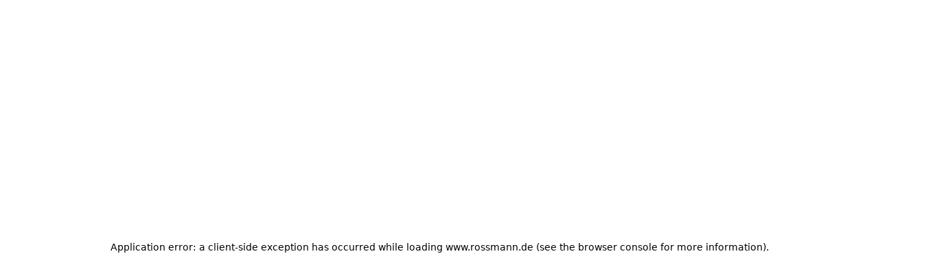

--- FILE ---
content_type: text/html; charset=utf-8
request_url: https://www.rossmann.de/de/search?q=australia%2Bbodycare%3Arelevance%3Ageschlecht%3AATTR_Geschlecht.LOV_Geschlecht_157267%3AcategoryPath%3A%252FOLCAT1_2325036%3Aaustralia%2Bbodycare&pageSize=24
body_size: 140826
content:
<!DOCTYPE html><html lang="de" dir="ltr"><head><meta charSet="utf-8"/><meta name="viewport" content="width=device-width, initial-scale=1"/><link rel="preload" as="image" href="/_ui/responsive/theme-rossmann/svg/nachhaltigkeit_icon.svg"/><link rel="preload" as="image" href="/_ui/responsive/theme-rossmann/svg/ROL_bw_herz-kreis.svg"/><link rel="preload" as="image" href="/medias/logo-rossmann-signet.svg?context=[base64]"/><link rel="preload" as="image" href="/medias/Einkaufen-Kategorie-Neu-f.png?context=[base64]"/><link rel="preload" as="image" href="/medias/Einkaufen-Kategorie-Ideenwelt.png?context=[base64]"/><link rel="preload" as="image" href="/medias/?context=bWFzdGVyfGltYWdlc3wxMTE0NHxpbWFnZS9wbmd8YUdaakwyaG1aUzgwTlRreE5qUXdNelUyTkRVM05BfDk4YjMxZjU4MWNjMzYzNTAzYWJlMzVkMWI1ODc3ODUwNDk1NjljNGI5YzQwNjg4NDFiYTM4MjAxYjE1MDE1NzY"/><link rel="preload" as="image" href="/medias/?context=bWFzdGVyfGltYWdlc3w5MTc2fGltYWdlL3BuZ3xhR1JsTDJobU5pODBOVGt4TmpRd016ZzFPVFE0Tmd8YmM2YzRiMDVjYzg1NjUyNTY3NGZmY2VmNDIwOTU2MDQ1N2MxMzE4NjAxM2U1NzkwNDdlMGYwZmU4ZmIyZWYwMA"/><link rel="preload" as="image" href="/medias/Kategorie-Baby-Spielzeug-163x135.png?context=[base64]"/><link rel="preload" as="image" href="/medias/?context=bWFzdGVyfGltYWdlc3wxNTI0MHxpbWFnZS9wbmd8YURRMEwyaG1aQzgwTlRreE5qUXdNelk1TlRZME5nfDAxMDU0NzFmOTU1YzExYzQ1NzlkMzY2ZDE0M2E1ZTM1MTdmZTBjZjUzYWQ4NDQyMDkyZTg0ODhkNWI1Y2ZmZTg"/><link rel="preload" as="image" href="/medias/Kategorie-Tier-163x135.png?context=[base64]"/><link rel="stylesheet" href="/_next/static/css/85df0f593f49d139.css" data-precedence="next"/><link rel="stylesheet" href="/_next/static/css/14b0ac9025a469f4.css" data-precedence="next"/><link rel="stylesheet" href="/_next/static/css/6ccaf595a6924268.css" data-precedence="next"/><link rel="stylesheet" href="/_ui/responsive/theme-rossmann/css/render-next.min.css" data-precedence="default"/><link rel="stylesheet" href="/_ui/responsive/theme-rossmann/css/style-next.min.css" data-precedence="default"/><link rel="preload" as="script" fetchPriority="low" href="/_next/static/chunks/webpack-f65ce04d655c44aa.js"/><script src="/_next/static/chunks/b8e857c5-d0073a0a07e38825.js" async=""></script><script src="/_next/static/chunks/9830-ad30d4a007b910d4.js" async=""></script><script src="/_next/static/chunks/main-app-37154c223911ae97.js" async=""></script><script src="/_next/static/chunks/1831-71ddb5a2f5d4960d.js" async=""></script><script src="/_next/static/chunks/app/%5Blocale%5D/(shop)/search/layout-719f4dde6f7af201.js" async=""></script><script src="/_next/static/chunks/5495-8a41a19231ea8675.js" async=""></script><script src="/_next/static/chunks/6552-655f257415012825.js" async=""></script><script src="/_next/static/chunks/3160-5b87555c1db06928.js" async=""></script><script src="/_next/static/chunks/7410-f6e8118c2269df60.js" async=""></script><script src="/_next/static/chunks/843-ab7913531d5720b5.js" async=""></script><script src="/_next/static/chunks/7416-0376958ca3f441ad.js" async=""></script><script src="/_next/static/chunks/4182-1d4fae14fa07e675.js" async=""></script><script src="/_next/static/chunks/3498-06e037d564d7be95.js" async=""></script><script src="/_next/static/chunks/2393-a488c3060c2f2013.js" async=""></script><script src="/_next/static/chunks/5684-058cfe7a67bf43fa.js" async=""></script><script src="/_next/static/chunks/8884-92f4266b2b71f992.js" async=""></script><script src="/_next/static/chunks/4129-7c393772c49f3fae.js" async=""></script><script src="/_next/static/chunks/4953-80116321c82b2d2d.js" async=""></script><script src="/_next/static/chunks/9618-e70cbfe6b85976e7.js" async=""></script><script src="/_next/static/chunks/3772-4333105ea4a698b5.js" async=""></script><script src="/_next/static/chunks/9894-9205d154ebf70591.js" async=""></script><script src="/_next/static/chunks/5744-105f22bdebcff594.js" async=""></script><script src="/_next/static/chunks/8219-9da1f824cdff6f2c.js" async=""></script><script src="/_next/static/chunks/app/%5Blocale%5D/(shop)/layout-d6b1223cec6ffe6e.js" async=""></script><script src="/_next/static/chunks/app/%5Blocale%5D/(shop)/not-found-36a5be69409e8291.js" async=""></script><script src="/_next/static/chunks/app/%5Blocale%5D/(shop)/error-f06fa0ba38e33250.js" async=""></script><script src="/_next/static/chunks/7237-55c24ebb8ecfd15c.js" async=""></script><script src="/_next/static/chunks/app/%5Blocale%5D/(shop)/search/page-374791570ba93daa.js" async=""></script><link rel="preload" href="/_ui/responsive/common/js/jquery.min.js" as="script"/><link rel="preload" href="/_ui/responsive/theme-rossmann/js/render-index.js" as="script"/><link rel="preload" href="/_ui/responsive/theme-rossmann/js/index.js" as="script"/><link rel="preload" href="/_ui/responsive/theme-rossmann/js/desktop.js" as="script"/><link rel="preload" href="https://www.googletagmanager.com/gtm.js?id=GTM-57DH3CL" as="script"/><link rel="preload" as="image" href="/medias/?context=bWFzdGVyfGltYWdlc3w4NDg4fGltYWdlL3BuZ3xhRGxpTDJobVpDODBOVGt4TmpRd016WTJNamczT0F8M2EyYTU2MTI1MDkyOWJjZDBhN2E5Y2RiY2E3YmU3OGMyMzc3ZTg4NzdjY2M2ZjE1NjllNWJiYTQ5MTg5NTdhZg"/><link rel="preload" as="image" href="/medias/?context=bWFzdGVyfGltYWdlc3wyMjExNHxpbWFnZS9wbmd8YURNekwyaG1ZUzgwTlRreE5qUXdNemMyTVRFNE1nfDY3YjBiNWU0NDRhMTM3ZjhlNmE3OGNlYzM0NDAwZTEwNGJkMTQ1N2FjOGRhMGNjOGJmMDk3MTc2NTU4ODNlNzc"/><link rel="preload" as="image" href="/medias/Einkaufen-Kategorie-Marken-f.png?context=[base64]"/><link rel="preload" as="image" href="/medias/Einkaufen-Kategorie-Angebote-f.png?context=[base64]"/><link rel="preload" as="image" href="/medias/logo-rossmann-claim.svg?context=[base64]"/><meta name="next-size-adjust" content=""/><script>window['__ENV'] = {"NEXT_PUBLIC_HYBRIS_OCC_URL":"https://api.c8u9m451yb-dirkrossm1-p1-public.model-t.cc.commerce.ondemand.com/rsmncommercewebservices/v2","NEXT_PUBLIC_HYBRIS_URL":"https://www.rossmann.de","NEXT_PUBLIC_OCM_COMMONS_URL":"https://api-ocm-de-prod.rossmann.net/commerce-commons-api/v1","NEXT_PUBLIC_LOG_LEVEL":"INFO","NEXT_PUBLIC_REDIRECT_URL":"https://www.rossmann.de/de/.rest/sso/headless","NEXT_PUBLIC_URL":"https://www.rossmann.de","NEXT_PUBLIC_ENV":"local","NEXT_PUBLIC_LOCALES":"de","NEXT_PUBLIC_LOCALE_FALLBACK":"de","NEXT_PUBLIC_BASE_SITE_ID":"rossmann","NEXT_PUBLIC_GOOGLE_TAG_MANAGER_ID":"GTM-57DH3CL","NEXT_PUBLIC_FASTLY_IMAGE_QUALITY_FROM_HYBRIS":"85","NEXT_PUBLIC_AEM_DEBUG":"false","NEXT_PUBLIC_DATADOG_ACTIVE":"false","NEXT_PUBLIC_DATADOG_SERVICE":"headless-storefront","NEXT_PUBLIC_DATADOG_DEFAULT_PRIVACY_LEVEL":"mask","NEXT_PUBLIC_DATADOG_SESSION_REPLAY_SAMPLE_RATE":"0","NEXT_PUBLIC_DATADOG_TELEMETRY_SAMPLE_RATE":"20","NEXT_PUBLIC_DATADOG_SESSION_SAMPLE_RATE":"100","NEXT_PUBLIC_DATADOG_SITE":"datadoghq.com","NEXT_PUBLIC_DATADOG_TRACE_SAMPLE_RATE":"100","NEXT_PUBLIC_DATADOG_TRACK_ANONYMOUS_USER":"true","NEXT_PUBLIC_DATADOG_TRACK_VIEWS_MANUALLY":"false","NEXT_PUBLIC_DATADOG_TRACK_LONG_TASKS":"true","NEXT_PUBLIC_DATADOG_TRACK_RESOURCES":"true","NEXT_PUBLIC_DATADOG_TRACK_USER_INTERACTIONS":"true","NEXT_PUBLIC_DATADOG_ALLOW_UNTRUSTED_EVENTS":"false","NEXT_PUBLIC_DATADOG_STORE_CONTEXTS_ACROSS_PAGES":"false","NEXT_PUBLIC_DATADOG_COMPRESS_INTAKE_REQUESTS":"false","NEXT_PUBLIC_DATADOG_SILENT_MULTIPLE_INIT":"false","NEXT_PUBLIC_DATADOG_ENABLE_PRIVACY_FOR_ACTION_NAME":"false","NEXT_PUBLIC_DATADOG_START_SESSION_REPLAY_RECORDING_MANUALLY":"false","NEXT_PUBLIC_DATADOG_TRACK_SESSION_ACROSS_SUBDOMAINS":"false","NEXT_PUBLIC_DATADOG_USE_PARTITIONED_CROSS_SITE_SESSION_COOKIE":"false","NEXT_PUBLIC_DATADOG_USE_SECURE_SESSION_COOKIE":"false","NEXT_PUBLIC_DATADOG_SESSION_PERSISTENCE":"cookie","NEXT_PUBLIC_STOREFINDER_URL":"https://www.rossmann.de/storefinder/.rest/cc-store"}</script><script src="https://cookie-cdn.cookiepro.com/scripttemplates/otSDKStub.js" data-testid="cookieConsentScript" type="text/javascript" data-domain-script="518c4d7d-0519-4ca7-b5c8-3e22dc8ef5fb"></script><title>Suchen</title><meta name="description" content="Suchergebnisse für australia+bodycare:relevance:geschlecht:ATTR_Geschlecht.LOV_Geschlecht_157267:categoryPath:%2FOLCAT1_2325036:australia+bodycare zu "/><meta name="keywords" content="australia+bodycare:relevance:geschlecht:ATTR_Geschlecht.LOV_Geschlecht_157267:categoryPath:%2FOLCAT1_2325036:australia+bodycare"/><meta name="robots" content="noindex,nofollow"/><link rel="icon" href="/favicon.ico" type="image/x-icon" sizes="16x16"/><script>document.querySelectorAll('body link[rel="icon"], body link[rel="apple-touch-icon"]').forEach(el => document.head.appendChild(el))</script><script src="/_next/static/chunks/polyfills-42372ed130431b0a.js" noModule=""></script></head><body class="__variable_137320 font-ffrossmann lining-nums text-black antialiased" data-jsevent="obj:body"><div class="rm"><button type="button" class="rm-btn__back-to-top" data-jsevent="obj:toTopButton" aria-label="nach oben" style="z-index:15"><span class="rm-icon rm-icon__arrow-up"></span></button></div><div class="yCmsContentSlot empty:hidden" data-testid="slot-CampaignBannerSlot"></div><div class=""><div class="hidden lg:block"><header class="border-b-red group-[.menuSticky]:shadow-opacity-30 border-b-2 bg-white group-[.menuSticky]:border-none"><div id="serviceHeader" class="bg-mat group-[.menuSticky]:hidden"><div class="container"><div class="grid grid-cols-2 gap-4"><div class="yCmsContentSlot empty:hidden" data-testid="slot-TopHeaderSlot"><div class="yCmsComponent"><div class="flex-row items-center lg:flex group-[.utilities]:mx-0"><div class="w-full lg:w-auto"><a class="text-md block w-full min-w-0 p-4 leading-4 hover:text-current hover:no-underline lg:bg-transparent lg:leading-6 xl:px-4 text-black" href="https://www.rossmann-fotowelt.de/"><div class="flex items-center gap-2"><div class="group-[.utilities]:lg:sr-only ">Fotowelt</div></div></a></div><div class="w-full lg:w-auto"><a class="text-md block w-full min-w-0 p-4 leading-4 hover:text-current hover:no-underline lg:bg-transparent lg:leading-6 xl:px-4 text-black" href="https://www.rossmann-gutscheine.de"><div class="flex items-center gap-2"><div class="group-[.utilities]:lg:sr-only ">Gutscheine</div></div></a></div><div class="w-full lg:w-auto"><a class="text-md block w-full min-w-0 p-4 leading-4 hover:text-current hover:no-underline lg:bg-transparent lg:leading-6 xl:px-4 text-black" href="https://jobs.rossmann.de/"><div class="flex items-center gap-2"><div class="group-[.utilities]:lg:sr-only ">Karriere</div></div></a></div><div class="w-full lg:w-auto"><a class="text-md block w-full min-w-0 p-4 leading-4 hover:text-current hover:no-underline lg:bg-transparent lg:leading-6 xl:px-4 text-black" href="https://unternehmen.rossmann.de/"><div class="flex items-center gap-2"><div class="group-[.utilities]:lg:sr-only ">Unternehmen</div></div></a></div><div class="w-full lg:w-auto"><a class="text-md block w-full min-w-0 p-4 leading-4 hover:text-current hover:no-underline lg:bg-transparent lg:leading-6 xl:px-4 text-black" href="https://www.rossmann.de/de/business-rossmann"><div class="flex items-center gap-2"><div class="group-[.utilities]:lg:sr-only ">Geschäftskunden</div></div></a></div></div></div></div><div class="yCmsContentSlot empty:hidden justify-self-end" data-testid="slot-TopHeaderSlot2"><div class="yCmsComponent"><div class="flex-row items-center lg:flex group-[.utilities]:mx-0"><div class="w-full lg:w-auto"><a class="text-md block w-full min-w-0 p-4 leading-4 hover:text-current hover:no-underline lg:bg-transparent lg:leading-6 xl:px-4 text-black" href="https://www.rossmann.de/de/neu/nachhaltigkeit"><div class="flex items-center gap-2"><img class="h-4 w-4 lg:h-6 lg:w-6 order-last lg:order-first group-[.utilities]:order-none" src="/_ui/responsive/theme-rossmann/svg/nachhaltigkeit_icon.svg" alt=""/><div class="group-[.utilities]:lg:sr-only ">Nachhaltigkeit</div></div></a></div><div class="w-full lg:w-auto babywelt"><a class="text-md block w-full min-w-0 p-4 leading-4 hover:text-current hover:no-underline lg:bg-transparent lg:leading-6 xl:px-4 bg-babywelt-salbei text-white hover:text-white lg:text-black hover:lg:text-black" href="https://www.rossmann.de/de/baby-kind/babywelt"><div class="flex items-center gap-2"><img class="h-4 w-4 lg:h-6 lg:w-6 order-last lg:order-first group-[.utilities]:order-none" src="/_ui/responsive/theme-rossmann/svg/ROL_bw_herz-kreis.svg" alt=""/><div class="group-[.utilities]:lg:sr-only ">babywelt</div></div></a></div></div></div></div></div></div></div><div class="container px-4 py-8 group-[.menuSticky]:py-5"><div class="grid grid-cols-12 gap-4"><div class="yCmsContentSlot empty:hidden col-span-3" data-testid="slot-LogoAreaDesktopTabletSlot"><div class="yCmsComponent"><div class="mr-auto"><a data-testid="simple-banner-link" aria-label="Startseite" class="block" href="/de/"><img class="block w-[145px] lg:w-[160px] xl:w-[200px]" src="/medias/logo-rossmann-signet.svg?context=[base64]" alt="Logo Rossmann Signet" data-testid="simple-banner-picture" aria-label="Logo Rossmann Signet"/></a></div></div></div><div class="col-span-6 grid grid-cols-3 gap-4"><div class="col-span-2"><form><div class="relative"><input class="peer-[.addon]:pr-8 bg-white disabled:bg-grey-light disabled:cursor-not-allowed text-black focus:ring-blue-dark focus:border-blue-dark read-only:bg-grey-light/50 rounded border px-3 py-3.5 border-grey !font-ffrossmann w-full pl-2 pr-10 text-base" aria-label="Suchen" placeholder="Ich suche nach..." role="combobox" type="search" autoComplete="off" spellCheck="false" aria-autocomplete="list" aria-controls="suggestions-list" aria-expanded="false" aria-labelledby="suggestion-label" aria-describedby="no-results" aria-haspopup="dialog" data-state="closed" value=""/><div class="addon peer absolute inset-y-0 right-0 flex items-center pr-3"><svg class="h-5 w-5" aria-hidden="true" viewBox="0 0 1024 1024" style="display:inline-block;stroke:currentColor;fill:currentColor"><path d="M257.365 36.181c212.437-90.283 457.856 8.747 548.181 221.184 21.045 48.222 33.291 104.408 33.291 163.455 0 104.175-38.116 199.447-101.163 272.631l0.459-0.545 268.032 268.203c4.509 5.473 7.244 12.555 7.244 20.276 0 17.673-14.327 32-32 32-7.732 0-14.823-2.742-20.354-7.307l0.054 0.044-2.432-2.176-265.728-265.771c-31.159 26.822-67.007 49.428-105.925 66.285l-2.705 1.043c-212.48 90.283-457.813-8.789-548.139-221.227-90.24-212.48 8.747-457.813 221.184-548.139zM746.667 282.368c-55.329-127.742-180.308-215.489-325.781-215.489-195.512 0-354.006 158.494-354.006 354.006 0 50.039 10.382 97.654 29.11 140.806l-0.885-2.289c56.234 125.583 180.11 211.492 324.052 211.492 195.512 0 354.005-158.494 354.005-354.005 0-48.5-9.753-94.722-27.406-136.812l0.868 2.333z"></path></svg></div></div></form></div><div class="yCmsContentSlot empty:hidden col-span-1" data-testid="slot-ProspektDesktopSlot"></div></div><div class="col-span-3 justify-self-end"><div class="flex flex-row"><div class="yCmsContentSlot empty:hidden" data-testid="slot-ShoppingIconsSlot"><div class="yCmsComponent"><div class="flex-row items-center lg:flex group-[.utilities]:mx-0"><div class="w-full lg:w-auto rm-navigation__item--filialfinder"><a class="text-md block w-full min-w-0 p-4 leading-4 hover:text-current hover:no-underline lg:bg-transparent lg:leading-6 xl:px-4 text-black" href="https://www.rossmann.de/de/filialen/index.html"><div class="flex items-center gap-2"><svg class="lg:order-first group-[.utilities]:order-none h-6 w-6 lg:h-8 lg:w-8" aria-hidden="true" viewBox="0 0 1024 1024" style="display:inline-block;stroke:currentColor;fill:currentColor"><path d="M510.891 0c193.75 0.024 350.805 157.095 350.805 350.848 0 0.015-0 0.030-0 0.045l0-0.003c0 44.117-16.64 100.693-39.808 159.232-23.595 59.605-55.509 125.184-89.216 188.629-56.767 106.050-104.712 187.548-155.165 267.303l10.61-17.959-32.427 51.371c-9.627 14.831-26.107 24.504-44.846 24.504-16.354 0-30.987-7.366-40.762-18.962l-0.066-0.080-4.011-5.461c-33.707-52.736-109.525-173.739-176.981-300.715-33.707-63.445-65.621-128.981-89.173-188.587-23.211-58.581-39.851-115.157-39.851-159.275 0-193.792 157.099-350.891 350.891-350.891v0zM510.891 64c-158.445 0-286.891 128.445-286.891 286.891v0c0 31.232 12.587 78.165 35.328 135.68 22.357 56.533 53.12 119.765 86.272 182.187 60.715 114.347 128.64 224.128 165.248 281.813 36.565-57.685 104.533-167.467 165.333-281.856 33.109-62.421 63.829-125.611 86.187-182.144 22.784-57.515 35.328-104.448 35.328-135.68 0-0.013 0-0.028 0-0.043 0-158.407-128.402-286.824-286.803-286.848l-0.002-0zM510.891 191.317c88.121 0.012 159.552 71.451 159.552 159.573 0 88.13-71.443 159.573-159.573 159.573-0.008 0-0.015-0-0.023-0l0.001 0c-88.13 0-159.573-71.443-159.573-159.573s71.443-159.573 159.573-159.573v0zM510.891 255.317c-0.601-0.014-1.309-0.021-2.019-0.021-52.784 0-95.573 42.79-95.573 95.573s42.79 95.573 95.573 95.573c0.71 0 1.418-0.008 2.124-0.023l-0.105 0.002c51.908-1.132 93.554-43.478 93.554-95.552s-41.646-94.42-93.449-95.55l-0.105-0.002z"></path></svg><div class="group-[.utilities]:lg:sr-only lg:sr-only">Filiale finden</div></div></a></div></div></div></div><a id="navigationLoginLink" href="/de/login"><div class="flex items-center p-2 lg:gap-0 lg:p-4 gap-0"><svg class="h-6 w-6 lg:h-8 lg:w-8" aria-hidden="true" viewBox="0 0 1024 1024" style="display:inline-block;stroke:currentColor;fill:currentColor"><path d="M512 0c282.752 0 512 229.248 512 512 0 163.157-76.416 308.352-195.328 402.133-85.993 68.475-196.204 109.867-316.082 109.867-0.207 0-0.415-0-0.622-0l0.032 0c-0.181 0-0.395 0-0.609 0-119.811 0-229.966-41.342-316.977-110.539l1.042 0.8c-119.475-94.393-195.456-239.275-195.456-401.904 0-0.126 0-0.251 0-0.377l-0 0.020c0-282.752 229.248-512 512-512zM512 800c-92.996 0.004-178.267 33.080-244.692 88.109l0.639-0.514c68.672 45.385 152.944 72.406 243.527 72.406 0.185 0 0.37-0 0.555-0l-0.029 0c90.027 0 173.824-26.709 244.053-72.405-65.786-54.514-151.057-87.591-244.053-87.595l-0.001-0zM512 64c-247.424 0-448 200.576-448 448 0 133.888 58.795 253.952 151.893 336.043 78.49-69.526 182.334-111.998 296.097-112.043l0.010-0c109.355 0 214.528 40.107 296.107 112 93.328-82.281 151.894-202.108 151.894-335.613 0-0.136-0-0.272-0-0.408l0 0.021c0-247.424-200.576-448-448-448zM512 160c141.385 0 256 114.615 256 256s-114.615 256-256 256v0c-141.385 0-256-114.615-256-256s114.615-256 256-256v0zM512 224c-106.039 0-192 85.961-192 192s85.961 192 192 192v0c106.039 0 192-85.961 192-192s-85.961-192-192-192v0z"></path></svg><div class="text-md leading-4 group-[.utilities]:lg:sr-only"><span class="sr-only">Anmelden</span></div></div></a><a href="/cart" aria-label="zum Warenkorb" class="relative p-2 lg:p-4"><svg class="h-6 w-6 text-black lg:h-8 lg:w-8" aria-hidden="true" viewBox="0 0 1024 1024" style="display:inline-block;stroke:currentColor;fill:currentColor"><path d="M368 880c26.51 0 48 21.491 48 48s-21.49 48-48 48c-26.51 0-48-21.491-48-48s21.49-48 48-48zM688 880c26.509 0 48 21.491 48 48s-21.491 48-48 48c-26.509 0-48-21.491-48-48s21.491-48 48-48zM106 16.125v0.042c43.87 0.001 81.751 29.614 92.791 71.333l1.833 8.5 19.042 111.833 708.333 0.042c19.691 0 38.289 9.033 50.415 24.542 12.139 15.537 16.452 35.832 11.669 54.958l-61.875 247.46-3.874 13.082c-21.978 64.162-82.517 108.075-151.334 108.083h-477.084l17.25 101.333c2.285 13.461 12.753 23.799 25.792 26.167l5.75 0.499h423.292c17.673 0 32 14.327 32 32s-14.327 32-32 32l-432-0.375c-42.993-3.878-78.606-36.275-85.958-79.539l-112.5-661.335-1.458-5.542c-4.514-12.464-16.429-21.082-30.083-21.083h-42l-3.292-0.167c-16.127-1.648-28.708-15.271-28.708-31.833s12.582-30.186 28.708-31.833l3.292-0.167h42zM285.041 592h487.959c41.284-0.004 77.602-26.347 90.79-64.832l2.334-7.876 61.875-247.459h-697.458l54.5 320.167z"></path></svg></a></div></div></div></div><div class="container grid px-4 transition-all duration-300 ease-in-out group-[.menuSticky:hover]:grid-rows-[1fr] group-[.menuSticky]:grid-rows-[0fr] group-[.scroll-up]:grid-rows-[1fr]"><div class="overflow-hidden focus-within:overflow-visible hover:overflow-visible"><div class="yCmsContentSlot empty:hidden" data-testid="slot-NavigationBarSlot"><div class="yCmsComponent"><div class="-mx-4 !hidden lg:!block"><nav aria-label="Main" data-orientation="horizontal" dir="ltr"><div style="position:relative"><ul data-orientation="horizontal" class="flex flex-nowrap items-center justify-between px-0" dir="ltr"><li><a id="radix-«R1tj9rnb»-trigger-cmsitem_9d61168d-a3b3-43db-b035-36f353f8a8a1" data-state="closed" aria-expanded="false" aria-controls="radix-«R1tj9rnb»-content-cmsitem_9d61168d-a3b3-43db-b035-36f353f8a8a1" class="block hover:font-bold focus:font-bold data-[state=open]:font-bold tracking-wide leading-4 p-4" data-radix-collection-item="" href="/de/angebote/m/neu-im-sortiment">Neu</a></li><li><a id="radix-«R1tj9rnb»-trigger-cmsitem_01c63d37-3d52-4b3f-97d4-78b43800d676" data-state="closed" aria-expanded="false" aria-controls="radix-«R1tj9rnb»-content-cmsitem_01c63d37-3d52-4b3f-97d4-78b43800d676" class="block hover:font-bold focus:font-bold data-[state=open]:font-bold tracking-wide leading-4 p-4" data-radix-collection-item="" href="/de/ideenwelt/c/olcat1_8686696">IDEENWELT</a></li><li><a id="radix-«R1tj9rnb»-trigger-MakeUpNavNode" data-state="closed" aria-expanded="false" aria-controls="radix-«R1tj9rnb»-content-MakeUpNavNode" class="block hover:font-bold focus:font-bold data-[state=open]:font-bold tracking-wide leading-4 p-4" data-radix-collection-item="" href="/de/make-up/c/olcat1_1">Make-Up</a></li><li><a id="radix-«R1tj9rnb»-trigger-PflegeDuftNavNode" data-state="closed" aria-expanded="false" aria-controls="radix-«R1tj9rnb»-content-PflegeDuftNavNode" class="block hover:font-bold focus:font-bold data-[state=open]:font-bold tracking-wide leading-4 p-4" data-radix-collection-item="" href="/de/pflege-und-duft/c/olcat1_2325036">Pflege &amp; Duft</a></li><li><a id="radix-«R1tj9rnb»-trigger-BabySpielzeugNavNode" data-state="closed" aria-expanded="false" aria-controls="radix-«R1tj9rnb»-content-BabySpielzeugNavNode" class="block hover:font-bold focus:font-bold data-[state=open]:font-bold tracking-wide leading-4 p-4" data-radix-collection-item="" href="/de/baby-und-spielzeug/c/olcat1_2">Baby &amp; Spielzeug</a></li><li><a id="radix-«R1tj9rnb»-trigger-HaushaltNavNode" data-state="closed" aria-expanded="false" aria-controls="radix-«R1tj9rnb»-content-HaushaltNavNode" class="block hover:font-bold focus:font-bold data-[state=open]:font-bold tracking-wide leading-4 p-4" data-radix-collection-item="" href="/de/haushalt/c/olcat1_3">Haushalt</a></li><li><a id="radix-«R1tj9rnb»-trigger-cmsitem_2c131cf2-a617-44fd-a740-8c6b8512cee4" data-state="closed" aria-expanded="false" aria-controls="radix-«R1tj9rnb»-content-cmsitem_2c131cf2-a617-44fd-a740-8c6b8512cee4" class="block hover:font-bold focus:font-bold data-[state=open]:font-bold tracking-wide leading-4 p-4" data-radix-collection-item="" href="/de/tier/c/olcat1_k_5190857">Tier</a></li><li><a id="radix-«R1tj9rnb»-trigger-GesundheitNavNode" data-state="closed" aria-expanded="false" aria-controls="radix-«R1tj9rnb»-content-GesundheitNavNode" class="block hover:font-bold focus:font-bold data-[state=open]:font-bold tracking-wide leading-4 p-4" data-radix-collection-item="" href="/de/gesundheit/c/olcat1_5">Gesundheit</a></li><li><a id="radix-«R1tj9rnb»-trigger-ErnaehrungNavNode" data-state="closed" aria-expanded="false" aria-controls="radix-«R1tj9rnb»-content-ErnaehrungNavNode" class="block hover:font-bold focus:font-bold data-[state=open]:font-bold tracking-wide leading-4 p-4" data-radix-collection-item="" href="/de/lebensmittel/c/olcat1_4">Lebensmittel</a></li><li><a id="radix-«R1tj9rnb»-trigger-cmsitem_61ccd679-4057-4ceb-8bc4-0e029ad20c5c" data-state="closed" aria-expanded="false" aria-controls="radix-«R1tj9rnb»-content-cmsitem_61ccd679-4057-4ceb-8bc4-0e029ad20c5c" class="block hover:font-bold focus:font-bold data-[state=open]:font-bold tracking-wide leading-4 p-4" data-radix-collection-item="" href="/de/Marken/c/brands">Marken</a></li><li><a id="radix-«R1tj9rnb»-trigger-cmsitem_a6e818eb-9fb3-420a-9152-991b1314b758" data-state="closed" aria-expanded="false" aria-controls="radix-«R1tj9rnb»-content-cmsitem_a6e818eb-9fb3-420a-9152-991b1314b758" class="block hover:font-bold focus:font-bold data-[state=open]:font-bold tracking-wide leading-4 p-4" data-radix-collection-item="" href="/de/angebote/m/angebote">Angebote</a></li></ul></div></nav></div><div class="lg:hidden"><div data-orientation="vertical"><div data-state="closed" data-orientation="vertical"><h3 data-orientation="vertical" data-state="closed" class="flex"><button type="button" aria-controls="radix-«R26tj9rnb»" aria-expanded="false" data-state="closed" data-orientation="vertical" id="radix-«R6tj9rnb»" class="flex flex-1 items-center justify-between py-4 transition-all border-grey-light font-ffrossmann mx-4 cursor-pointer text-base font-normal hover:font-bold data-[state=closed]:border-b data-[state=open]:font-bold" data-radix-collection-item="">Neu<img class="h-[64px] w-[78px]" src="/medias/Einkaufen-Kategorie-Neu-f.png?context=[base64]" alt="Neuheiten"/></button></h3><div data-state="closed" id="radix-«R26tj9rnb»" hidden="" role="region" aria-labelledby="radix-«R6tj9rnb»" data-orientation="vertical" class="data-[state=closed]:animate-accordion-up data-[state=open]:animate-accordion-down overflow-hidden transition-all bg-mat text-md px-4" style="--radix-accordion-content-height:var(--radix-collapsible-content-height);--radix-accordion-content-width:var(--radix-collapsible-content-width)"></div></div><div data-state="closed" data-orientation="vertical"><h3 data-orientation="vertical" data-state="closed" class="flex"><button type="button" aria-controls="radix-«R2atj9rnb»" aria-expanded="false" data-state="closed" data-orientation="vertical" id="radix-«Ratj9rnb»" class="flex flex-1 items-center justify-between py-4 transition-all border-grey-light font-ffrossmann mx-4 cursor-pointer text-base font-normal hover:font-bold data-[state=closed]:border-b data-[state=open]:font-bold" data-radix-collection-item="">IDEENWELT<img class="h-[64px] w-[78px]" src="/medias/Einkaufen-Kategorie-Ideenwelt.png?context=[base64]" alt="IDEENWELT"/></button></h3><div data-state="closed" id="radix-«R2atj9rnb»" hidden="" role="region" aria-labelledby="radix-«Ratj9rnb»" data-orientation="vertical" class="data-[state=closed]:animate-accordion-up data-[state=open]:animate-accordion-down overflow-hidden transition-all bg-mat text-md px-4" style="--radix-accordion-content-height:var(--radix-collapsible-content-height);--radix-accordion-content-width:var(--radix-collapsible-content-width)"></div></div><div data-state="closed" data-orientation="vertical"><h3 data-orientation="vertical" data-state="closed" class="flex"><button type="button" aria-controls="radix-«R2etj9rnb»" aria-expanded="false" data-state="closed" data-orientation="vertical" id="radix-«Retj9rnb»" class="flex flex-1 items-center justify-between py-4 transition-all border-grey-light font-ffrossmann mx-4 cursor-pointer text-base font-normal hover:font-bold data-[state=closed]:border-b data-[state=open]:font-bold" data-radix-collection-item="">Make-Up<img class="h-[64px] w-[78px]" src="/medias/?context=bWFzdGVyfGltYWdlc3wxMTE0NHxpbWFnZS9wbmd8YUdaakwyaG1aUzgwTlRreE5qUXdNelUyTkRVM05BfDk4YjMxZjU4MWNjMzYzNTAzYWJlMzVkMWI1ODc3ODUwNDk1NjljNGI5YzQwNjg4NDFiYTM4MjAxYjE1MDE1NzY" alt="Make-Up"/></button></h3><div data-state="closed" id="radix-«R2etj9rnb»" hidden="" role="region" aria-labelledby="radix-«Retj9rnb»" data-orientation="vertical" class="data-[state=closed]:animate-accordion-up data-[state=open]:animate-accordion-down overflow-hidden transition-all bg-mat text-md px-4" style="--radix-accordion-content-height:var(--radix-collapsible-content-height);--radix-accordion-content-width:var(--radix-collapsible-content-width)"></div></div><div data-state="closed" data-orientation="vertical"><h3 data-orientation="vertical" data-state="closed" class="flex"><button type="button" aria-controls="radix-«R2itj9rnb»" aria-expanded="false" data-state="closed" data-orientation="vertical" id="radix-«Ritj9rnb»" class="flex flex-1 items-center justify-between py-4 transition-all border-grey-light font-ffrossmann mx-4 cursor-pointer text-base font-normal hover:font-bold data-[state=closed]:border-b data-[state=open]:font-bold" data-radix-collection-item="">Pflege &amp; Duft<img class="h-[64px] w-[78px]" src="/medias/?context=bWFzdGVyfGltYWdlc3w5MTc2fGltYWdlL3BuZ3xhR1JsTDJobU5pODBOVGt4TmpRd016ZzFPVFE0Tmd8YmM2YzRiMDVjYzg1NjUyNTY3NGZmY2VmNDIwOTU2MDQ1N2MxMzE4NjAxM2U1NzkwNDdlMGYwZmU4ZmIyZWYwMA" alt="Pflege-Duft"/></button></h3><div data-state="closed" id="radix-«R2itj9rnb»" hidden="" role="region" aria-labelledby="radix-«Ritj9rnb»" data-orientation="vertical" class="data-[state=closed]:animate-accordion-up data-[state=open]:animate-accordion-down overflow-hidden transition-all bg-mat text-md px-4" style="--radix-accordion-content-height:var(--radix-collapsible-content-height);--radix-accordion-content-width:var(--radix-collapsible-content-width)"></div></div><div data-state="closed" data-orientation="vertical"><h3 data-orientation="vertical" data-state="closed" class="flex"><button type="button" aria-controls="radix-«R2mtj9rnb»" aria-expanded="false" data-state="closed" data-orientation="vertical" id="radix-«Rmtj9rnb»" class="flex flex-1 items-center justify-between py-4 transition-all border-grey-light font-ffrossmann mx-4 cursor-pointer text-base font-normal hover:font-bold data-[state=closed]:border-b data-[state=open]:font-bold" data-radix-collection-item="">Baby &amp; Spielzeug<img class="h-[64px] w-[78px]" src="/medias/Kategorie-Baby-Spielzeug-163x135.png?context=[base64]" alt="Baby &amp;amp; Spielzeug"/></button></h3><div data-state="closed" id="radix-«R2mtj9rnb»" hidden="" role="region" aria-labelledby="radix-«Rmtj9rnb»" data-orientation="vertical" class="data-[state=closed]:animate-accordion-up data-[state=open]:animate-accordion-down overflow-hidden transition-all bg-mat text-md px-4" style="--radix-accordion-content-height:var(--radix-collapsible-content-height);--radix-accordion-content-width:var(--radix-collapsible-content-width)"></div></div><div data-state="closed" data-orientation="vertical"><h3 data-orientation="vertical" data-state="closed" class="flex"><button type="button" aria-controls="radix-«R2qtj9rnb»" aria-expanded="false" data-state="closed" data-orientation="vertical" id="radix-«Rqtj9rnb»" class="flex flex-1 items-center justify-between py-4 transition-all border-grey-light font-ffrossmann mx-4 cursor-pointer text-base font-normal hover:font-bold data-[state=closed]:border-b data-[state=open]:font-bold" data-radix-collection-item="">Haushalt<img class="h-[64px] w-[78px]" src="/medias/?context=bWFzdGVyfGltYWdlc3wxNTI0MHxpbWFnZS9wbmd8YURRMEwyaG1aQzgwTlRreE5qUXdNelk1TlRZME5nfDAxMDU0NzFmOTU1YzExYzQ1NzlkMzY2ZDE0M2E1ZTM1MTdmZTBjZjUzYWQ4NDQyMDkyZTg0ODhkNWI1Y2ZmZTg" alt="Haushalt"/></button></h3><div data-state="closed" id="radix-«R2qtj9rnb»" hidden="" role="region" aria-labelledby="radix-«Rqtj9rnb»" data-orientation="vertical" class="data-[state=closed]:animate-accordion-up data-[state=open]:animate-accordion-down overflow-hidden transition-all bg-mat text-md px-4" style="--radix-accordion-content-height:var(--radix-collapsible-content-height);--radix-accordion-content-width:var(--radix-collapsible-content-width)"></div></div><div data-state="closed" data-orientation="vertical"><h3 data-orientation="vertical" data-state="closed" class="flex"><button type="button" aria-controls="radix-«R2utj9rnb»" aria-expanded="false" data-state="closed" data-orientation="vertical" id="radix-«Rutj9rnb»" class="flex flex-1 items-center justify-between py-4 transition-all border-grey-light font-ffrossmann mx-4 cursor-pointer text-base font-normal hover:font-bold data-[state=closed]:border-b data-[state=open]:font-bold" data-radix-collection-item="">Tier<img class="h-[64px] w-[78px]" src="/medias/Kategorie-Tier-163x135.png?context=[base64]" alt="Tier"/></button></h3><div data-state="closed" id="radix-«R2utj9rnb»" hidden="" role="region" aria-labelledby="radix-«Rutj9rnb»" data-orientation="vertical" class="data-[state=closed]:animate-accordion-up data-[state=open]:animate-accordion-down overflow-hidden transition-all bg-mat text-md px-4" style="--radix-accordion-content-height:var(--radix-collapsible-content-height);--radix-accordion-content-width:var(--radix-collapsible-content-width)"></div></div><div data-state="closed" data-orientation="vertical"><h3 data-orientation="vertical" data-state="closed" class="flex"><button type="button" aria-controls="radix-«R32tj9rnb»" aria-expanded="false" data-state="closed" data-orientation="vertical" id="radix-«R12tj9rnb»" class="flex flex-1 items-center justify-between py-4 transition-all border-grey-light font-ffrossmann mx-4 cursor-pointer text-base font-normal hover:font-bold data-[state=closed]:border-b data-[state=open]:font-bold" data-radix-collection-item="">Gesundheit<img class="h-[64px] w-[78px]" src="/medias/?context=bWFzdGVyfGltYWdlc3w4NDg4fGltYWdlL3BuZ3xhRGxpTDJobVpDODBOVGt4TmpRd016WTJNamczT0F8M2EyYTU2MTI1MDkyOWJjZDBhN2E5Y2RiY2E3YmU3OGMyMzc3ZTg4NzdjY2M2ZjE1NjllNWJiYTQ5MTg5NTdhZg" alt="Gesundheit"/></button></h3><div data-state="closed" id="radix-«R32tj9rnb»" hidden="" role="region" aria-labelledby="radix-«R12tj9rnb»" data-orientation="vertical" class="data-[state=closed]:animate-accordion-up data-[state=open]:animate-accordion-down overflow-hidden transition-all bg-mat text-md px-4" style="--radix-accordion-content-height:var(--radix-collapsible-content-height);--radix-accordion-content-width:var(--radix-collapsible-content-width)"></div></div><div data-state="closed" data-orientation="vertical"><h3 data-orientation="vertical" data-state="closed" class="flex"><button type="button" aria-controls="radix-«R36tj9rnb»" aria-expanded="false" data-state="closed" data-orientation="vertical" id="radix-«R16tj9rnb»" class="flex flex-1 items-center justify-between py-4 transition-all border-grey-light font-ffrossmann mx-4 cursor-pointer text-base font-normal hover:font-bold data-[state=closed]:border-b data-[state=open]:font-bold" data-radix-collection-item="">Lebensmittel<img class="h-[64px] w-[78px]" src="/medias/?context=bWFzdGVyfGltYWdlc3wyMjExNHxpbWFnZS9wbmd8YURNekwyaG1ZUzgwTlRreE5qUXdNemMyTVRFNE1nfDY3YjBiNWU0NDRhMTM3ZjhlNmE3OGNlYzM0NDAwZTEwNGJkMTQ1N2FjOGRhMGNjOGJmMDk3MTc2NTU4ODNlNzc" alt="Lebensmittel"/></button></h3><div data-state="closed" id="radix-«R36tj9rnb»" hidden="" role="region" aria-labelledby="radix-«R16tj9rnb»" data-orientation="vertical" class="data-[state=closed]:animate-accordion-up data-[state=open]:animate-accordion-down overflow-hidden transition-all bg-mat text-md px-4" style="--radix-accordion-content-height:var(--radix-collapsible-content-height);--radix-accordion-content-width:var(--radix-collapsible-content-width)"></div></div><div data-state="closed" data-orientation="vertical"><h3 data-orientation="vertical" data-state="closed" class="flex"><button type="button" aria-controls="radix-«R3atj9rnb»" aria-expanded="false" data-state="closed" data-orientation="vertical" id="radix-«R1atj9rnb»" class="flex flex-1 items-center justify-between py-4 transition-all border-grey-light font-ffrossmann mx-4 cursor-pointer text-base font-normal hover:font-bold data-[state=closed]:border-b data-[state=open]:font-bold" data-radix-collection-item="">Marken<img class="h-[64px] w-[78px]" src="/medias/Einkaufen-Kategorie-Marken-f.png?context=[base64]" alt="Marken"/></button></h3><div data-state="closed" id="radix-«R3atj9rnb»" hidden="" role="region" aria-labelledby="radix-«R1atj9rnb»" data-orientation="vertical" class="data-[state=closed]:animate-accordion-up data-[state=open]:animate-accordion-down overflow-hidden transition-all bg-mat text-md px-4" style="--radix-accordion-content-height:var(--radix-collapsible-content-height);--radix-accordion-content-width:var(--radix-collapsible-content-width)"></div></div><div data-state="closed" data-orientation="vertical"><h3 data-orientation="vertical" data-state="closed" class="flex"><button type="button" aria-controls="radix-«R3etj9rnb»" aria-expanded="false" data-state="closed" data-orientation="vertical" id="radix-«R1etj9rnb»" class="flex flex-1 items-center justify-between py-4 transition-all border-grey-light font-ffrossmann mx-4 cursor-pointer text-base font-normal hover:font-bold data-[state=closed]:border-b data-[state=open]:font-bold" data-radix-collection-item="">Angebote<img class="h-[64px] w-[78px]" src="/medias/Einkaufen-Kategorie-Angebote-f.png?context=[base64]" alt="Angebote"/></button></h3><div data-state="closed" id="radix-«R3etj9rnb»" hidden="" role="region" aria-labelledby="radix-«R1etj9rnb»" data-orientation="vertical" class="data-[state=closed]:animate-accordion-up data-[state=open]:animate-accordion-down overflow-hidden transition-all bg-mat text-md px-4" style="--radix-accordion-content-height:var(--radix-collapsible-content-height);--radix-accordion-content-width:var(--radix-collapsible-content-width)"></div></div></div></div></div></div></div></div></header></div><div id="mobileHeader" class="block lg:hidden"><header class="border-b-red group-[.menuSticky]:shadow-opacity-30 border-b-2 bg-white group-[.menuSticky]:border-none"><div class="p-4"><div class="container"><div class="flex items-center gap-4"><button type="button" aria-haspopup="dialog" aria-expanded="false" aria-controls="radix-«Rmj9rnb»" data-state="closed"><svg class="text-grey-dark h-6 w-6" aria-hidden="true" viewBox="0 0 1024 1024" style="display:inline-block;stroke:currentColor;fill:currentColor"><path d="M985.685 759.168c21.659 2.238 38.405 20.39 38.405 42.453s-16.747 40.215-38.222 42.438l-0.183 0.015-4.352 0.213h-938.667c-23.564 0-42.667-19.103-42.667-42.667s19.103-42.667 42.667-42.667v0l943.019 0.213zM985.685 470.357c21.659 2.238 38.405 20.39 38.405 42.453s-16.747 40.215-38.222 42.438l-0.183 0.015-4.352 0.256h-938.667c-23.564 0-42.667-19.103-42.667-42.667s19.103-42.667 42.667-42.667v0l943.019 0.171zM985.685 181.504c21.76 2.133 38.624 20.334 38.624 42.475s-16.864 40.342-38.448 42.461l-0.176 0.014-4.352 0.213h-938.667c-23.564 0-42.667-19.103-42.667-42.667s19.103-42.667 42.667-42.667v0l943.019 0.213z"></path></svg></button><button aria-label="Ich suche nach..." aria-expanded="false" aria-controls="search-bar-container"><svg class="h-6 w-6" aria-hidden="true" viewBox="0 0 1024 1024" style="display:inline-block;stroke:currentColor;fill:currentColor"><path d="M257.365 36.181c212.437-90.283 457.856 8.747 548.181 221.184 21.045 48.222 33.291 104.408 33.291 163.455 0 104.175-38.116 199.447-101.163 272.631l0.459-0.545 268.032 268.203c4.509 5.473 7.244 12.555 7.244 20.276 0 17.673-14.327 32-32 32-7.732 0-14.823-2.742-20.354-7.307l0.054 0.044-2.432-2.176-265.728-265.771c-31.159 26.822-67.007 49.428-105.925 66.285l-2.705 1.043c-212.48 90.283-457.813-8.789-548.139-221.227-90.24-212.48 8.747-457.813 221.184-548.139zM746.667 282.368c-55.329-127.742-180.308-215.489-325.781-215.489-195.512 0-354.006 158.494-354.006 354.006 0 50.039 10.382 97.654 29.11 140.806l-0.885-2.289c56.234 125.583 180.11 211.492 324.052 211.492 195.512 0 354.005-158.494 354.005-354.005 0-48.5-9.753-94.722-27.406-136.812l0.868 2.333z"></path></svg></button><div class="flex-1 text-center"><div class="yCmsContentSlot empty:hidden inline-block md:hidden" data-testid="slot-LogoAreaMobileSlot"><div class="yCmsComponent"><div class="mr-auto"><a data-testid="simple-banner-link" aria-label="Startseite" class="block" href="/de/"><img class="block w-[145px] lg:w-[160px] xl:w-[200px]" src="/medias/logo-rossmann-claim.svg?context=[base64]" alt="Logo Rossmann Claim" data-testid="simple-banner-picture" aria-label="Logo Rossmann Claim"/></a></div></div></div><div class="yCmsContentSlot empty:hidden hidden md:inline-block" data-testid="slot-LogoAreaDesktopTabletSlot"><div class="yCmsComponent"><div class="mr-auto"><a data-testid="simple-banner-link" aria-label="Startseite" class="block" href="/de/"><img class="block w-[145px] lg:w-[160px] xl:w-[200px]" src="/medias/logo-rossmann-signet.svg?context=[base64]" alt="Logo Rossmann Signet" data-testid="simple-banner-picture" aria-label="Logo Rossmann Signet"/></a></div></div></div></div><div class="flex items-center"><a id="navigationLoginLink" href="/de/login"><div class="flex items-center p-2 lg:gap-0 lg:p-4 gap-0"><svg class="h-6 w-6 lg:h-8 lg:w-8" aria-hidden="true" viewBox="0 0 1024 1024" style="display:inline-block;stroke:currentColor;fill:currentColor"><path d="M512 0c282.752 0 512 229.248 512 512 0 163.157-76.416 308.352-195.328 402.133-85.993 68.475-196.204 109.867-316.082 109.867-0.207 0-0.415-0-0.622-0l0.032 0c-0.181 0-0.395 0-0.609 0-119.811 0-229.966-41.342-316.977-110.539l1.042 0.8c-119.475-94.393-195.456-239.275-195.456-401.904 0-0.126 0-0.251 0-0.377l-0 0.020c0-282.752 229.248-512 512-512zM512 800c-92.996 0.004-178.267 33.080-244.692 88.109l0.639-0.514c68.672 45.385 152.944 72.406 243.527 72.406 0.185 0 0.37-0 0.555-0l-0.029 0c90.027 0 173.824-26.709 244.053-72.405-65.786-54.514-151.057-87.591-244.053-87.595l-0.001-0zM512 64c-247.424 0-448 200.576-448 448 0 133.888 58.795 253.952 151.893 336.043 78.49-69.526 182.334-111.998 296.097-112.043l0.010-0c109.355 0 214.528 40.107 296.107 112 93.328-82.281 151.894-202.108 151.894-335.613 0-0.136-0-0.272-0-0.408l0 0.021c0-247.424-200.576-448-448-448zM512 160c141.385 0 256 114.615 256 256s-114.615 256-256 256v0c-141.385 0-256-114.615-256-256s114.615-256 256-256v0zM512 224c-106.039 0-192 85.961-192 192s85.961 192 192 192v0c106.039 0 192-85.961 192-192s-85.961-192-192-192v0z"></path></svg><div class="text-md leading-4 group-[.utilities]:lg:sr-only"><span class="sr-only">Anmelden</span></div></div></a><div class="flex-initial"><a href="/cart" aria-label="zum Warenkorb" class="relative p-2 lg:p-4"><svg class="h-6 w-6 text-black lg:h-8 lg:w-8" aria-hidden="true" viewBox="0 0 1024 1024" style="display:inline-block;stroke:currentColor;fill:currentColor"><path d="M368 880c26.51 0 48 21.491 48 48s-21.49 48-48 48c-26.51 0-48-21.491-48-48s21.49-48 48-48zM688 880c26.509 0 48 21.491 48 48s-21.491 48-48 48c-26.509 0-48-21.491-48-48s21.491-48 48-48zM106 16.125v0.042c43.87 0.001 81.751 29.614 92.791 71.333l1.833 8.5 19.042 111.833 708.333 0.042c19.691 0 38.289 9.033 50.415 24.542 12.139 15.537 16.452 35.832 11.669 54.958l-61.875 247.46-3.874 13.082c-21.978 64.162-82.517 108.075-151.334 108.083h-477.084l17.25 101.333c2.285 13.461 12.753 23.799 25.792 26.167l5.75 0.499h423.292c17.673 0 32 14.327 32 32s-14.327 32-32 32l-432-0.375c-42.993-3.878-78.606-36.275-85.958-79.539l-112.5-661.335-1.458-5.542c-4.514-12.464-16.429-21.082-30.083-21.083h-42l-3.292-0.167c-16.127-1.648-28.708-15.271-28.708-31.833s12.582-30.186 28.708-31.833l3.292-0.167h42zM285.041 592h487.959c41.284-0.004 77.602-26.347 90.79-64.832l2.334-7.876 61.875-247.459h-697.458l54.5 320.167z"></path></svg></a></div></div></div></div></div><div id="search-bar-container" class="bg-white px-4 py-2 empty:hidden"></div></header></div></div><main class="mt-[var(--header-height)] min-h-[70vh]"><div class="container px-4"></div><!--$?--><template id="B:0"></template><div class="fixed inset-0 z-50 flex flex-col items-center justify-center bg-white bg-opacity-70"><svg class="text-red mb-4 h-16 w-16" aria-hidden="true" viewBox="0 0 1024 1024" style="display:inline-block;stroke:currentColor;fill:currentColor"><path d="M515.251 42.667c261.030 0 472.666 211.578 472.666 472.623-0.004 261.013-211.639 472.627-472.666 472.627-261.012-0.009-472.582-211.618-472.585-472.627 0-261.040 211.571-472.615 472.585-472.623zM430.75 594.125c-0.998 0-6.454 0.909-8.958 6.042-2.512 4.992-59.913 113.408-61.625 117.043-1.736 3.622-4.711 6.703-0.75 10.667 11.428 11.426 175.542 175.957 175.542 175.957 21.077-1.058 41.847-3.763 61.918-8.043 0 0-175.289-175.164-177.71-177.749-2.167-2.287-2.888-5.773-1.5-8.542 1.244-2.466 52.307-104.115 54.918-109.5 2.53-5.21-2.155-5.867-3.209-5.875h-38.626zM183.875 311.292c-36.547 59.299-57.667 129.186-57.667 203.998 0.002 190.916 137.543 349.572 318.959 382.545l-170.875-169.749c-4.297-4.279-3.050-8.414-1.25-11.836 1.259-2.415 33.478-66.125 35.667-70.626 2.201-4.476 0.201-7.654-1-8.499-11.305-8.081-46.33-41.041-46.333-88.375 0-30.767 6.201-48.009 18.083-65.792 3.13-4.732-1.067-4.625-2.083-4.625-0.977 0-35.256 0-38.25 0-2.934 0-5.625 1.997-5.625 6.379 0 3.691 0 165.056 0 167.458-0.002 2.385-0.826 5.38-5.333 3.746-2.867-1.041-19.337-6.942-29.208-18.372-5.903-6.891-8.875-16.265-8.875-26.624v-131.503c0-24.051 19.552-43.29 43.583-43.29 24.090 0 335.464 0.043 350.999 0.043 13.926 0 14.076-8.021 12.25-12.335-1.852-4.384-34.769-82.186-37.581-88.708-2.803-6.512-8.098-7.954-11.75-8-3.657-0.044-363.709-15.833-363.709-15.833zM746.752 326.708c-5.35 0.578-9.25 4.311-9.25 11.791v184c0 2.065 1.451 6.665 7.373 6.665h53.124c47.505 0.004 51.934 40.256 41.583 64.209-3.234 7.458-41.69 95.134-42.957 97.835-1.28 2.709-4.54 5.683-9.084 2.748l-36.207-23.872c-3.554-2.458-2.56-6.545-2.086-8.043 0.299-0.674 25.143-57.664 27.209-62.251 2.061-4.608-1.903-5.534-3.081-5.666h-32.917c-4.599 0.004-7.535 1.207-10.044 5.542 0 0-37.581 86.49-38.583 88.666-1.271 2.718-4.527 5.675-9.079 2.752l-35.917-23.501c-3.554-2.445-2.53-6.596-2.086-8.085l26.21-59.413c1.455-3.413-0.043-5.961-2.833-5.961h-97.711c-3.657 0-7.433 1.143-9.997 5.709l-55.795 111.373c-0.73 1.783-1.766 5.798 1.25 9.003l155.375 155.75c142.626-57.681 243.085-197.372 243.085-360.67 0-74.769-20.954-144.608-57.498-203.873 0 0-97.284 14.97-100.083 15.292zM515.251 126.208c-117.517 0.004-222.708 51.964-294.043 134.333h385.499l24.627-48.667c15.373-32.976 68.48-6.824 54.665 23.209l-12.459 25.458h135.795c-71.339-82.238-176.666-134.333-294.084-134.333z"></path></svg><div class="border-t-red border-b-red border-l-red inline-block h-10 w-10 animate-spin rounded-full border-4 border-r-transparent"></div></div><!--/$--></main><div class="rm"><footer class="rm-footer break-words"><div class="yCmsContentSlot empty:hidden" data-testid="slot-FooterSlot"><div class="yCmsComponent"><div><div class="rm"><html><head></head><body><div class="rm-paragraph  rm-grid__horizontal-text--center"><div class="content"><p></p><p></p></div></div></div></div></div><div class="rm yCmsComponent"><!-- RsmnHtmlComponentRenderer --><html><head></head><body><div class="rm-html"><div class="content"><section class="rm-footer__service"><div class="rm-grid__container--inner"><div class="rm-grid__flex-row rm-grid__justify-content--between rm-grid__align--center"><a class="rm-grid__col--content rm-grid__text--center" href="https://www.rossmann.de/de/filialen/index.html" title="Rossmann Filiale finden"><span class="rm-icon__wrapper"><span class="rm-icon rm-icon__destination"></span></span><span class="rm-footer__item-text">Filiale finden</span></a><a class="rm-grid__col--content rm-grid__text--center" href="https://www.rossmann.de/de/baby-kind/babywelt" title="Rossmann babywelt"><span class="rm-icon__wrapper"><span class="rm-icon rm-icon__babywelt"></span></span><span class="rm-footer__item-text">babywelt</span></a><a class="rm-grid__col--content rm-grid__text--center" href="https://www.rossmann.de/cms/service-hilfe/newsletter" title="Newsletter abonnieren"><span class="rm-icon__wrapper"><span class="rm-icon rm-icon__newsletter"></span></span><span class="rm-footer__item-text">Newsletter</span></a><a class="rm-grid__col--content rm-grid__text--center" href="https://jobs.rossmann.de/" title="Karriere"><span class="rm-icon__wrapper"><span class="rm-icon rm-icon__career"></span></span><span class="rm-footer__item-text">Karriere</span></a><a class="rm-grid__col--content rm-grid__text--center" href="https://www.rossmann-gutscheine.de" title="Gutscheine"><span class="rm-icon__wrapper"><span class="rm-icon rm-icon__products-gift"></span></span><span class="rm-footer__item-text">Gutscheine</span></a></div></div></section></div></div></body></html></div><div class="rm yCmsComponent"><!-- RsmnHtmlComponentRenderer --><html><head></head><body><div class="rm-html"><div class="content"><section class="rm-footer__customer">
<div class="rm-grid__container--inner">
<div class="rm-grid__flex-row rm-grid__justify-content--between rm-grid__align--center">
 
      <div class="rm-grid__col--12 rm-grid__col-md--6 rm-grid__col-xl--content rm-grid__col-order-md--2">
<div class="rm-footer__group--social rm-grid__flex-row">
<a class="rm-grid__col--content" href="https://www.facebook.com/rossmann.gmbh" title="Facebook" target="_blank" rel="noopener noreferrer">
<span class="rm-icon rm-icon__facebook"></span>
</a>
<a class="rm-grid__col--content" href="https://www.youtube.com/user/DrogerieRossmann" title="Youtube" target="_blank" rel="noopener noreferrer">
<span class="rm-icon__wrapper">
<span class="rm-icon rm-icon__youtube"></span>
</span>
</a>
<a class="rm-grid__col--content" href="https://www.instagram.com/mein_rossmann/" title="Instagram" target="_blank" rel="noopener noreferrer">
<span class="rm-icon__wrapper">
<span class="rm-icon rm-icon__instagram"></span>
</span>
</a>
</div>
</div>
 
      <div class="rm-grid__col--12 rm-grid__col-md--6 rm-grid__col-xl--content rm-grid__col-order-md--1">
<div class="rm-footer__group--disclaimer rm-grid__flex-row">
<div class="rm-grid__col--content">
<a href="/de/impressum" title="Impressum">Impressum</a>
</div>
<div class="rm-grid__col--content">
<a href="/de/datenschutzerklaerung" title="Datenschutz">Datenschutz</a>
</div>
<div class="rm-grid__col--content">
<a class="optanon-toggle-display" title="Cookie Einstellungen">Cookie Einstellungen</a>
</div>
<div class="rm-grid__col--content">
<a href="/de/agb" title="AGB">AGB Rossmann Onlineshop</a>
</div>
<div class="rm-grid__col--content">
<a href="/de/service-und-hilfe" title="Kontakt">Kontakt</a>
</div>
<div class="rm-grid__col--content">
<a href="/de/verbraucherschlichtung" title="Verbraucherschlichtung">Verbraucherschlichtung</a>
</div>
<div class="rm-grid__col--content">
<a href="https://www.rossmann.de/barrierefreiheitserklaerung" title="Barrierefreiheitserklärung">Barrierefreiheitserklärung</a>
</div>
</div>
</div>
 
    </div>
</div>
</section></div></div></body></html></div><div class="rm yCmsComponent"><!-- RsmnHtmlComponentRenderer --><html><head></head><body><div class="rm-html"><div class="content"><section class="rm-footer__benefits"><div class="rm-grid__container--inner"><div class="rm-grid__flex-row"><div class="rm-footer__benefit rm-grid__col--12 rm-grid__col-lg--content rm-grid__col-xl"><div class="rm-footer__headline">Vorteile beim Online-Kauf</div><ul class="rm-footer__group"><li class="rm-footer__item"><span class="rm-icon rm-icon__checkmark"></span><span class="rm-footer__item-text">Sendungsverfolgung</span></li><li class="rm-footer__item"><span class="rm-icon rm-icon__checkmark"></span><span class="rm-footer__item-text">Kauf auf Rechnung</span></li><li class="rm-footer__item"><span class="rm-icon rm-icon__checkmark"></span><span class="rm-footer__item-text ">Kostenlose Rücksendung</span></li></ul></div><div class="rm-footer__benefit rm-grid__col--12 rm-grid__col-md--6 rm-grid__col-lg"><a href="https://www.rossmann.de/de/Filialabholung"><img class="rm-footer__badge--delivery rm-footer__badge rm-lazy__image" width="900" height="388" alt="Versand" src="/_ui/responsive/theme-rossmann/images/footer__delivery.svg" data-src="/_ui/responsive/theme-rossmann/images/footer__delivery.svg"></a></div><div class="rm-footer__benefit rm-grid__col--12 rm-grid__col-md--6 rm-grid__col-lg"><a href="https://www.rossmann.de/cms/service-hilfe/newsletter"><img class="rm-footer__badge rm-lazy__image" width="900" height="388" alt="Newsletter" src="/_ui/responsive/theme-rossmann/images/footer__newsletter.svg" data-src="/_ui/responsive/theme-rossmann/images/footer__newsletter.svg"></a></div></div></div></section></div></div></body></html></div><div class="rm yCmsComponent"><!-- RsmnHtmlComponentRenderer --><html><head></head><body><div class="rm-html"><div class="content"><section class="rm-footer__shopping">
 <div class="rm-grid__container--inner">
  <div class="rm-grid__flex-row">
   <div class="rm-grid__col--12 rm-grid__col-sm--6 rm-grid__col-lg--3">
    <ul class="rm-footer__group"><li class="rm-footer__item">
      <div class="rm-footer__headline">
       SICHER EINKAUFEN
      </div>
      <ul class="rm-footer__subgroup"><li class="rm-footer__subitem"><a href="https://zertifikat.ehi-siegel.de/de/zertifikat/s/b829483f1cac6b1d36d55b031ca32c01/" title="EHI" target="_blank" rel="noopener noreferrer"><img loading="lazy" class="rm-footer__img rm-lazy__image" src="/_ui/responsive/theme-rossmann/images/footer__ehi.svg" data-src="/_ui/responsive/theme-rossmann/images/footer__ehi.svg" width="45" height="45" alt="EHI"></a></li><li class="rm-footer__subitem"><a href="https://cert.ehi-siegel.de/webshop/Rossmann-Online_4034188?lang=deu" title="BEVH" target="_blank" rel="noopener noreferrer"><img loading="lazy" class="rm-footer__img rm-footer__img--svg rm-lazy__image" src="/_ui/responsive/theme-rossmann/images/footer__bevh.svg" data-src="/_ui/responsive/theme-rossmann/images/footer__bevh.svg" width="88" height="39" alt="BEVH"></a></li><li class="rm-footer__subitem"><a href="https://www.rossmann.de/dam/einkaufsportal/startseite/footer/Bio-Zertifikat.2025-09-22-14-48-11.pdf" title="EU Organic logo" target="_blank" rel="noopener noreferrer"><img loading="lazy" class="rm-footer__img rm-lazy__image" src="/_ui/responsive/theme-rossmann/images/footer__eu_organic.svg" data-src="/_ui/responsive/theme-rossmann/images/footer__eu_organic.svg" width="67" height="45" alt="EU Organic"></a></li></ul></li></ul>
   </div>
   <div class="rm-grid__col--12 rm-grid__col-sm--6 rm-grid__col-lg--3">
    <ul class="rm-footer__group"><li class="rm-footer__item">
      <div class="rm-footer__headline">
       SICHER VERSENDEN
      </div>
      <ul class="rm-footer__subgroup"><li class="rm-footer__subitem"><a href="https://www.rossmann.de/neu/nachhaltiger-versand" title="Sicher und klimaneutral versenden"><img loading="lazy" class="rm-footer__img rm-lazy__image" src="/_ui/responsive/theme-rossmann/images/footer__dhl__gogreen.svg" data-src="/_ui/responsive/theme-rossmann/images/footer__dhl__gogreen.svg" width="79" height="45" alt="DHL GOGREEN"></a></li></ul></li></ul>
   </div>
   <div class="rm-grid__col--12 rm-grid__col-lg--6">
    <ul class="rm-footer__group"><li class="rm-footer__item">
      <div class="rm-footer__headline">
       SICHER BEZAHLEN
      </div><ul class="rm-footer__subgroup"><li class="rm-footer__subitem"><img class="rm-footer__img--payment" src="/_ui/responsive/theme-rossmann/images/footer__paypal.svg" alt=""></li><li class="rm-footer__subitem"><img class="rm-footer__img--payment" src="/_ui/responsive/theme-rossmann/images/footer__visa.svg" alt=""></li><li class="rm-footer__subitem"><img class="rm-footer__img--payment" src="/_ui/responsive/theme-rossmann/images/footer__mastercard.svg" alt=""></li><li class="rm-footer__subitem"><img class="rm-footer__img--payment" src="/_ui/responsive/theme-rossmann/images/footer__amex.svg" alt=""></li><li class="rm-footer__subitem"><img class="rm-footer__img--payment" src="/medias/rechnung.svg?context=bWFzdGVyfHJvb3R8OTQyNXxpbWFnZS9zdmcreG1sfGFEYzJMMmd6TUM4ME9UazFPVE13T1RnMk9UQTROaTl5WldOb2JuVnVaeTV6ZG1jfGFiYjM4OTY2ZWFmYjY1YjUzOWQxMjg5YzhmYmE4ZTA3YWJmOGRkMDlhYmYyYzExYjA0NTNjZjJhMjM4NTBmNTE" alt=""></li><li class="rm-footer__subitem"><img class="rm-footer__img--payment" src="/medias/zahlungsart-lastschrift.svg?context=[base64]" alt=""></li></ul></li></ul>
   </div>
  </div>
 </div>
</section></div></div></body></html></div><div class="yCmsComponent"><section class="rm-footer__site"><div class="rm-grid__container--inner"><div class="rm-grid__flex-row"><ul class="rm-footer__group rm-grid__col"><li class="rm-footer__item"><a class="rm-cms__link focus-visible:ring-blue-dark block focus-visible:outline-none focus-visible:ring-2 focus-visible:ring-inset" href="/de/service-und-hilfe/services-filiale">Services in Ihrer Filiale</a></li><li class="rm-footer__item"><a class="rm-cms__link focus-visible:ring-blue-dark block focus-visible:outline-none focus-visible:ring-2 focus-visible:ring-inset" href="/de/service-und-hilfe/geschenkgutscheine">Geschenkgutscheine</a></li><li class="rm-footer__item"><a class="rm-cms__link focus-visible:ring-blue-dark block focus-visible:outline-none focus-visible:ring-2 focus-visible:ring-inset" href="/de/service-und-hilfe/fotoservice">Rossmann Fotoservice</a></li><li class="rm-footer__item"><a class="rm-cms__link focus-visible:ring-blue-dark block focus-visible:outline-none focus-visible:ring-2 focus-visible:ring-inset" href="/de/service-und-hilfe/prepaid-karten">Prepaidkarten</a></li><li class="rm-footer__item"><a class="rm-cms__link focus-visible:ring-blue-dark block focus-visible:outline-none focus-visible:ring-2 focus-visible:ring-inset" href="/de/service-und-hilfe/ruecknahmegarantie">Rücknahmegarantie</a></li><li class="rm-footer__item"><a class="rm-cms__link focus-visible:ring-blue-dark block focus-visible:outline-none focus-visible:ring-2 focus-visible:ring-inset" href="/de/service-und-hilfe/teppichreiniger-verleih">Teppichreiniger-Verleih</a></li><li class="rm-footer__item"><a class="rm-cms__link focus-visible:ring-blue-dark block focus-visible:outline-none focus-visible:ring-2 focus-visible:ring-inset" href="/de/service-und-hilfe/gratis-wlan">Gratis WLAN</a></li><li class="rm-footer__item"><a class="rm-cms__link focus-visible:ring-blue-dark block focus-visible:outline-none focus-visible:ring-2 focus-visible:ring-inset" href="/de/service-und-hilfe/elektrogesetz-batteriegesetz">Rücknahme Elektrogeräte und Batterien</a></li><li class="rm-footer__item"><a class="rm-cms__link focus-visible:ring-blue-dark block focus-visible:outline-none focus-visible:ring-2 focus-visible:ring-inset" href="https://www.rossmann.de/de/filialabholung">Filialabholung</a></li></ul><ul class="rm-footer__group rm-grid__col"><li class="rm-footer__item"><a class="rm-cms__link focus-visible:ring-blue-dark block focus-visible:outline-none focus-visible:ring-2 focus-visible:ring-inset" href="/de/">Kategorien</a></li><li class="rm-footer__item"><a class="rm-cms__link focus-visible:ring-blue-dark block focus-visible:outline-none focus-visible:ring-2 focus-visible:ring-inset" href="/de/angebote/m/neu-im-sortiment">Neu</a></li><li class="rm-footer__item"><a class="rm-cms__link focus-visible:ring-blue-dark block focus-visible:outline-none focus-visible:ring-2 focus-visible:ring-inset" href="/de/marken/ideenwelt/c/online-dachmarke_4455374">Ideenwelt</a></li><li class="rm-footer__item"><a class="rm-cms__link focus-visible:ring-blue-dark block focus-visible:outline-none focus-visible:ring-2 focus-visible:ring-inset" href="/de/make-up/c/olcat1_1">Make-Up</a></li><li class="rm-footer__item"><a class="rm-cms__link focus-visible:ring-blue-dark block focus-visible:outline-none focus-visible:ring-2 focus-visible:ring-inset" href="/de/pflege-und-duft/c/olcat1_2325036">Pflege &amp; Duft</a></li><li class="rm-footer__item"><a class="rm-cms__link focus-visible:ring-blue-dark block focus-visible:outline-none focus-visible:ring-2 focus-visible:ring-inset" href="/de/baby-und-kind/c/olcat1_2">Baby &amp; Spielzeug</a></li><li class="rm-footer__item"><a class="rm-cms__link focus-visible:ring-blue-dark block focus-visible:outline-none focus-visible:ring-2 focus-visible:ring-inset" href="/de/haushalt/c/olcat1_3">Haushalt</a></li><li class="rm-footer__item"><a class="rm-cms__link focus-visible:ring-blue-dark block focus-visible:outline-none focus-visible:ring-2 focus-visible:ring-inset" href="/de/tier/c/olcat1_k_5190857">Tier</a></li><li class="rm-footer__item"><a class="rm-cms__link focus-visible:ring-blue-dark block focus-visible:outline-none focus-visible:ring-2 focus-visible:ring-inset" href="/de/gesundheit/c/olcat1_5">Gesundheit</a></li><li class="rm-footer__item"><a class="rm-cms__link focus-visible:ring-blue-dark block focus-visible:outline-none focus-visible:ring-2 focus-visible:ring-inset" href="/de/ernaehrung/c/olcat1_4">Ernährung</a></li><li class="rm-footer__item"><a class="rm-cms__link focus-visible:ring-blue-dark block focus-visible:outline-none focus-visible:ring-2 focus-visible:ring-inset" href="/de/marken/c/brands">Marken</a></li><li class="rm-footer__item"><a class="rm-cms__link focus-visible:ring-blue-dark block focus-visible:outline-none focus-visible:ring-2 focus-visible:ring-inset" href="/de/angebote/m/angebote">Angebote</a></li></ul><ul class="rm-footer__group rm-grid__col"><li class="rm-footer__item"><a class="rm-cms__link focus-visible:ring-blue-dark block focus-visible:outline-none focus-visible:ring-2 focus-visible:ring-inset" href="/de/service-und-hilfe">Services &amp; Hilfe</a></li><li class="rm-footer__item"><a class="rm-cms__link focus-visible:ring-blue-dark block focus-visible:outline-none focus-visible:ring-2 focus-visible:ring-inset" href="/de/service-und-hilfe">Kontakt</a></li><li class="rm-footer__item"><a class="rm-cms__link focus-visible:ring-blue-dark block focus-visible:outline-none focus-visible:ring-2 focus-visible:ring-inset" href="/de/service-und-hilfe/faq/">Oft gestellte Fragen zu Rossmann</a></li><li class="rm-footer__item"><a class="rm-cms__link focus-visible:ring-blue-dark block focus-visible:outline-none focus-visible:ring-2 focus-visible:ring-inset" href="/de/my-account">Mein Konto</a></li><li class="rm-footer__item"><a class="rm-cms__link focus-visible:ring-blue-dark block focus-visible:outline-none focus-visible:ring-2 focus-visible:ring-inset" href="https://www.rossmann.de/cms/service-hilfe/newsletter">Newsletter</a></li><li class="rm-footer__item"><a class="rm-cms__link focus-visible:ring-blue-dark block focus-visible:outline-none focus-visible:ring-2 focus-visible:ring-inset" href="/de/service-und-hilfe/rossmann-app">Rossmann-App</a></li><li class="rm-footer__item"><a class="rm-cms__link focus-visible:ring-blue-dark block focus-visible:outline-none focus-visible:ring-2 focus-visible:ring-inset" href="https://www.rossmann.de/de/filialen/index.html">Filialfinder</a></li><li class="rm-footer__item"><a class="rm-cms__link focus-visible:ring-blue-dark block focus-visible:outline-none focus-visible:ring-2 focus-visible:ring-inset" href="https://www.rossmann-mobil.de/">Mobilfunktarife von Rossmann mobil</a></li></ul><ul class="rm-footer__group rm-grid__col"><li class="rm-footer__item"><a class="rm-cms__link focus-visible:ring-blue-dark block focus-visible:outline-none focus-visible:ring-2 focus-visible:ring-inset" href="https://unternehmen.rossmann.de/">Unternehmen</a></li><li class="rm-footer__item"><a class="rm-cms__link focus-visible:ring-blue-dark block focus-visible:outline-none focus-visible:ring-2 focus-visible:ring-inset" href="https://unternehmen.rossmann.de/ueber-uns/">Über uns</a></li><li class="rm-footer__item"><a class="rm-cms__link focus-visible:ring-blue-dark block focus-visible:outline-none focus-visible:ring-2 focus-visible:ring-inset" href="https://unternehmen.rossmann.de/nachhaltigkeit/soziale-verantwortung">Soziale Verantwortung</a></li><li class="rm-footer__item"><a class="rm-cms__link focus-visible:ring-blue-dark block focus-visible:outline-none focus-visible:ring-2 focus-visible:ring-inset" href="https://unternehmen.rossmann.de/pressebereich">Presse</a></li><li class="rm-footer__item"><a class="rm-cms__link focus-visible:ring-blue-dark block focus-visible:outline-none focus-visible:ring-2 focus-visible:ring-inset" href="https://unternehmen.rossmann.de/rossmann-expansion">Expansion</a></li><li class="rm-footer__item"><a class="rm-cms__link focus-visible:ring-blue-dark block focus-visible:outline-none focus-visible:ring-2 focus-visible:ring-inset" href="https://unternehmen.rossmann.de/hinweisgeberportal.html">Hinweisgeberportal</a></li><li class="rm-footer__item"><a class="rm-cms__link focus-visible:ring-blue-dark block focus-visible:outline-none focus-visible:ring-2 focus-visible:ring-inset" target="_blank" href="https://www.rossmann.dk/da/">Rossmann.dk</a></li></ul></div></div></section></div><div class="yCmsComponent"><div><div class="rm"><html><head></head><body><div class="rm-paragraph  rm-grid__horizontal-text--left"><div class="content"><section class="rm-footer__disclaimer"><div class="rm-footer__groups"><div class="rm-footer__headline">ROSSMANN Copyright © 2026 - Dirk Rossmann GmbH</div><p class="rm-footer__text">Verkäufer der über den Onlineshop der Dirk Rossmann GmbH erwerbbaren Produkte ist die Dirk Rossmann GmbH.&nbsp;<br>Es gelten die Allgemeinen Geschäftsbedingungen der Dirk Rossmann GmbH. Preise inkl. gesetzl. MwSt. zzgl. Versand. Die Versandkosten in Höhe von 4,95 € entfallen ab einem Bestellwert von 69 €, sowie bei einer Lieferung Ihrer Bestellung in eine Filiale ab 20 €. Bitte beachten Sie, dass bei großen, sperrigen Produkten statt der Versandkosten Frachtkostenzuschläge anfallen können, die Höhe der Frachtkostenzuschläge können Sie auf den jeweiligen Produktdetailseiten zu diesen Produkten nachvollziehen.<br>Abweichende Preise aus Angeboten sind in den Filialen möglich. Die Angebote und Inhalte auf www.rossmann.de gelten nur für diese Webseite. Trotz sorgfältiger Bevorratung kann es vorkommen, dass ein Aktionsartikel schneller als vorgesehen ausverkauft ist. Wir geben deshalb keine Liefergarantie. Es gilt: "Nur solange Vorrat reicht." Irrtümer vorbehalten.<br>¹ UVP = Unverbindliche Preisempfehlung des Herstellers.<br>² Ausgenommen Bücher, Zeitschriften und Pfandbeträge. Keine Einlösung möglich in unseren Partnershops, in der ROSSMANN Fotowelt oder in den ROSSMANN Filialen. Eine Auszahlung des Gutscheinbetrages ist nicht möglich. Es gelten die Allgemeinen Geschäftsbedingungen der Dirk Rossmann GmbH, Isernhägener Str. 16, 30938 Burgwedel.<br>³Jeder Coupon gilt für deinen gesamten Einkauf in einer ROSSMANN-Filiale – ausgenommen Pfand, Prepaid-Produkte, Säuglingsanfangsnahrung, Tabakwaren, Zeitungen, Zeitschriften, Bücher und Geschenkgutscheine. Eine Barauszahlung ist nicht möglich. Nicht mit anderen 10% Coupons und Rabatten auf den gesamten Einkauf kombinierbar. Mit Registrierung in der App stehen alle zwei Monate vier und ohne Registrierung zwei 10% Coupons zur Verfügung. Gültig bis zum 31.01.2026.<br><!-- x-tinymce/html -->⁴ Kalender-Aktion gültig bis einschließlich 18.01.2026. Die Preise gelten inkl. MwSt. zzgl. ggf. Kosten für den Versand nach Hause gem. Online-Preisliste. Lieferung nur innerhalb Deutschlands. Versandkostenfrei bei Abholung in der ROSSMANN Filiale. Ggf. zuzüglich Kosten für Premium-Designvorlagen. Das abgebildete Produkt hat einen höheren Preis. Der Rabatt ist im Preis berücksichtigt. Gilt nicht für Kalender von CEWE. 10er Foto-Aktion gültig bis einschließlich 18.01.2026. Die Preise gelten inkl.&nbsp;&nbsp;MwSt. zzgl. ggf. Kosten für den Versand nach Hause.Lieferung nur innerhalb Deutschlands. Versandkostenfrei bei&nbsp;Abholung in der ROSSMANN Filiale. Gilt nicht für das Premiumbild mit weißem Rand und im quadratischen Format, sowie dem HD Premium Foto. Der Rabatt ist im Preis berücksichtigt.<br>⁷ Alle klimaneutralen ISANA Produkte sind mit dem Klimaneutral-Siegel von Climate Partner gekennzeichnet. Mehr Infos unter <a href="https://www.rossmann.de/de/neu/nachhaltigkeit/klimaneutral" rel="noreferrer noopener" tabindex="-1" target="_blank" title="http://rossmann.de/klimaneutral">rossmann.de/klimaneutral</a><br>⁹ Nur mit der ROSSMANN-App einlösbar. Gültig vom 05.01.2026 bis 31.01.2026. Ausgenommen Baby- und Kindernahrung sowie Nahrungsergänzungsmittel. Coupon aktivieren und App an der Kasse scannen. Produkte können ggf. nicht in allen ROSSMANN-Filialen oder im Onlineshop erhältlich sein. Nur solange der Vorrat reicht. Keine Barauszahlung möglich. Der Coupon ist für mehrere Artikel gleichzeitig einlösbar. Nicht mit anderen Aktionen kombinierbar (ausgenommen 10 % auf alles). Abgabe nur in haushaltsüblichen Mengen. Änderungen im Sortiment vorbehalten.&nbsp;DE-ÖKO-039. Rezepte "Herzhafte Protein-Muffins", "No Bake-Snackballs": Fotografie: © Mona Binner, Rezept &amp; Foodstyling: Julia Luck<br>¹⁰ Dose ohne Sprühkopf<br>¹⁵&nbsp;Veranstalter des Sammel-Gewinnspiels ist die Dirk Rossmann GmbH, Isernhägener Straße 16, 30938 Burgwedel und die Jean&amp;Len GmbH, Brunnenstraße 31, 72505 Krauchenwies.&nbsp;Die Teilnahme ist vom 29.12.2025 bis zum 01.02.2026 ab 18 Jahren möglich. Voraussetzung für die Teilnahme sind der Download der ROSSMANN-App und die vollständige Registrierung in der App sowie die Bestätigung der Gewinnspielteilnahme unter „Aktionen &amp; Gewinne“ in der App. Weiterhin ist der Einkauf von einem Produkt der Marke Jean&amp;Len in einer Filiale oder im Onlineshop der Dirk Rossmann GmbH und bei Einkauf in der Filiale das Scannenlassen des QR-Codes in der App beim Kauf an der Kasse erforderlich, um die Chance auf 1 von 1 exklusivem Set mit den neuen Jean&amp;Len Lip Treatments, einem samtigen Beauty Case und passendem Täschchen oder 1 von 60 Produktpaketen mit Pillow Pink, Teddy Brown und Sugar Clear zu erhalten.&nbsp;Eine Barauszahlung kann nicht erfolgen; der Gewinn ist nicht übertragbar. Die vollständigen, zustimmungsbedürftigen Teilnahmebedingungen und Datenschutzinformationen&nbsp;finden Sie unter&nbsp;<a href="http://rossmann.de/app" rel="nofollow">rossmann.de/app</a>&nbsp;oder unter "Aktionen &amp; Gewinne" in der ROSSMANN-App.<!-- x-tinymce/html --><br>²⁷ Veranstalter des Gewinnspiels ist die Dirk Rossmann GmbH, Isernhägener Straße 16, 30938 Burgwedel. Die Teilnahme ist vom 01.01.2026 bis zum 01.02.2026 ab 18 Jahren möglich. Voraussetzung für die Teilnahme sind der Download der ROSSMANN-App und die vollständige Registrierung in der App sowie die Bestätigung der Gewinnspielteilnahme unter „Aktionen &amp; Gewinne“ in der App, um die Chance auf 1 von 100 ROSSMANN-Gutscheinen im Wert von je 25€, 1 von 1 SMEG Küchenmaschinen, 1 von 2 Phillips Slow Juicern oder 1 von 2 Apple Watch Series 11 in Schwarz&nbsp;zu erhalten. Eine Barauszahlung kann nicht erfolgen; der Gewinn ist nicht übertragbar. Die vollständigen, zustimmungsbedürftigen Teilnahmebedingungen und Datenschutzinformationen&nbsp;finden Sie unter&nbsp;<a href="http://rossmann.de/app">rossmann.de/app</a> oder unter "Aktionen &amp; Gewinne" in der ROSSMANN-App.</p></div></section></div></div></body></html></div></div></div></div></footer></div><script src="/_next/static/chunks/webpack-f65ce04d655c44aa.js" async=""></script><div hidden id="S:0"><template id="P:1"></template><!--$--><!--/$--><!--$--><!--/$--></div><script>(self.__next_f=self.__next_f||[]).push([0])</script><script>self.__next_f.push([1,"1:\"$Sreact.fragment\"\n2:I[48379,[],\"\"]\n3:I[92455,[],\"\"]\n5:I[86279,[\"1831\",\"static/chunks/1831-71ddb5a2f5d4960d.js\",\"8609\",\"static/chunks/app/%5Blocale%5D/(shop)/search/layout-719f4dde6f7af201.js\"],\"default\"]\n7:I[79065,[],\"MetadataBoundary\"]\n9:I[79065,[],\"OutletBoundary\"]\nc:I[2279,[],\"AsyncMetadataOutlet\"]\nf:I[79065,[],\"ViewportBoundary\"]\n11:I[25214,[],\"\"]\n12:\"$Sreact.suspense\"\n13:I[2279,[],\"AsyncMetadata\"]\n:HL[\"/_next/static/media/4663c2f634602873-s.p.woff2\",\"font\",{\"crossOrigin\":\"\",\"type\":\"font/woff2\"}]\n:HL[\"/_next/static/media/6255af9d8027245b-s.p.woff2\",\"font\",{\"crossOrigin\":\"\",\"type\":\"font/woff2\"}]\n:HL[\"/_next/static/media/99abc2b22bbc27f4-s.p.woff2\",\"font\",{\"crossOrigin\":\"\",\"type\":\"font/woff2\"}]\n:HL[\"/_next/static/media/f4a92fd12043357d-s.p.woff2\",\"font\",{\"crossOrigin\":\"\",\"type\":\"font/woff2\"}]\n:HL[\"/_next/static/css/85df0f593f49d139.css\",\"style\"]\n:HL[\"/_next/static/css/14b0ac9025a469f4.css\",\"style\"]\n:HL[\"/_next/static/css/6ccaf595a6924268.css\",\"style\"]\ne:T8f7,"])</script><script>self.__next_f.push([1,"M515.251 42.667c261.030 0 472.666 211.578 472.666 472.623-0.004 261.013-211.639 472.627-472.666 472.627-261.012-0.009-472.582-211.618-472.585-472.627 0-261.040 211.571-472.615 472.585-472.623zM430.75 594.125c-0.998 0-6.454 0.909-8.958 6.042-2.512 4.992-59.913 113.408-61.625 117.043-1.736 3.622-4.711 6.703-0.75 10.667 11.428 11.426 175.542 175.957 175.542 175.957 21.077-1.058 41.847-3.763 61.918-8.043 0 0-175.289-175.164-177.71-177.749-2.167-2.287-2.888-5.773-1.5-8.542 1.244-2.466 52.307-104.115 54.918-109.5 2.53-5.21-2.155-5.867-3.209-5.875h-38.626zM183.875 311.292c-36.547 59.299-57.667 129.186-57.667 203.998 0.002 190.916 137.543 349.572 318.959 382.545l-170.875-169.749c-4.297-4.279-3.050-8.414-1.25-11.836 1.259-2.415 33.478-66.125 35.667-70.626 2.201-4.476 0.201-7.654-1-8.499-11.305-8.081-46.33-41.041-46.333-88.375 0-30.767 6.201-48.009 18.083-65.792 3.13-4.732-1.067-4.625-2.083-4.625-0.977 0-35.256 0-38.25 0-2.934 0-5.625 1.997-5.625 6.379 0 3.691 0 165.056 0 167.458-0.002 2.385-0.826 5.38-5.333 3.746-2.867-1.041-19.337-6.942-29.208-18.372-5.903-6.891-8.875-16.265-8.875-26.624v-131.503c0-24.051 19.552-43.29 43.583-43.29 24.090 0 335.464 0.043 350.999 0.043 13.926 0 14.076-8.021 12.25-12.335-1.852-4.384-34.769-82.186-37.581-88.708-2.803-6.512-8.098-7.954-11.75-8-3.657-0.044-363.709-15.833-363.709-15.833zM746.752 326.708c-5.35 0.578-9.25 4.311-9.25 11.791v184c0 2.065 1.451 6.665 7.373 6.665h53.124c47.505 0.004 51.934 40.256 41.583 64.209-3.234 7.458-41.69 95.134-42.957 97.835-1.28 2.709-4.54 5.683-9.084 2.748l-36.207-23.872c-3.554-2.458-2.56-6.545-2.086-8.043 0.299-0.674 25.143-57.664 27.209-62.251 2.061-4.608-1.903-5.534-3.081-5.666h-32.917c-4.599 0.004-7.535 1.207-10.044 5.542 0 0-37.581 86.49-38.583 88.666-1.271 2.718-4.527 5.675-9.079 2.752l-35.917-23.501c-3.554-2.445-2.53-6.596-2.086-8.085l26.21-59.413c1.455-3.413-0.043-5.961-2.833-5.961h-97.711c-3.657 0-7.433 1.143-9.997 5.709l-55.795 111.373c-0.73 1.783-1.766 5.798 1.25 9.003l155.375 155.75c142.626-57.681 243.085-197.372 243.085-360.67 0-74.769-20.954-144.608-57.498-203.873 0 0-97.284 14.97-100.083 15.292zM515.251 126.208c-117.517 0.004-222.708 51.964-294.043 134.333h385.499l24.627-48.667c15.373-32.976 68.48-6.824 54.665 23.209l-12.459 25.458h135.795c-71.339-82.238-176.666-134.333-294.084-134.333z"])</script><script>self.__next_f.push([1,"0:{\"P\":null,\"b\":\"ipI65h3-nmmHgrR3VG0ye\",\"p\":\"\",\"c\":[\"\",\"de\",\"search?q=australia%2Bbodycare%3Arelevance%3Ageschlecht%3AATTR_Geschlecht.LOV_Geschlecht_157267%3AcategoryPath%3A%252FOLCAT1_2325036%3Aaustralia%2Bbodycare\u0026pageSize=24\"],\"i\":false,\"f\":[[[\"\",{\"children\":[[\"locale\",\"de\",\"d\"],{\"children\":[\"(shop)\",{\"children\":[\"search\",{\"children\":[\"__PAGE__?{\\\"q\\\":\\\"australia+bodycare:relevance:geschlecht:ATTR_Geschlecht.LOV_Geschlecht_157267:categoryPath:%2FOLCAT1_2325036:australia+bodycare\\\",\\\"pageSize\\\":\\\"24\\\"}\",{}]}]},\"$undefined\",\"$undefined\",true]}]}],[\"\",[\"$\",\"$1\",\"c\",{\"children\":[null,[\"$\",\"$L2\",null,{\"parallelRouterKey\":\"children\",\"error\":\"$undefined\",\"errorStyles\":\"$undefined\",\"errorScripts\":\"$undefined\",\"template\":[\"$\",\"$L3\",null,{}],\"templateStyles\":\"$undefined\",\"templateScripts\":\"$undefined\",\"notFound\":[[[\"$\",\"title\",null,{\"children\":\"404: This page could not be found.\"}],[\"$\",\"div\",null,{\"style\":{\"fontFamily\":\"system-ui,\\\"Segoe UI\\\",Roboto,Helvetica,Arial,sans-serif,\\\"Apple Color Emoji\\\",\\\"Segoe UI Emoji\\\"\",\"height\":\"100vh\",\"textAlign\":\"center\",\"display\":\"flex\",\"flexDirection\":\"column\",\"alignItems\":\"center\",\"justifyContent\":\"center\"},\"children\":[\"$\",\"div\",null,{\"children\":[[\"$\",\"style\",null,{\"dangerouslySetInnerHTML\":{\"__html\":\"body{color:#000;background:#fff;margin:0}.next-error-h1{border-right:1px solid rgba(0,0,0,.3)}@media (prefers-color-scheme:dark){body{color:#fff;background:#000}.next-error-h1{border-right:1px solid rgba(255,255,255,.3)}}\"}}],[\"$\",\"h1\",null,{\"className\":\"next-error-h1\",\"style\":{\"display\":\"inline-block\",\"margin\":\"0 20px 0 0\",\"padding\":\"0 23px 0 0\",\"fontSize\":24,\"fontWeight\":500,\"verticalAlign\":\"top\",\"lineHeight\":\"49px\"},\"children\":404}],[\"$\",\"div\",null,{\"style\":{\"display\":\"inline-block\"},\"children\":[\"$\",\"h2\",null,{\"style\":{\"fontSize\":14,\"fontWeight\":400,\"lineHeight\":\"49px\",\"margin\":0},\"children\":\"This page could not be found.\"}]}]]}]}]],[]],\"forbidden\":\"$undefined\",\"unauthorized\":\"$undefined\"}]]}],{\"children\":[[\"locale\",\"de\",\"d\"],[\"$\",\"$1\",\"c\",{\"children\":[null,[\"$\",\"$L2\",null,{\"parallelRouterKey\":\"children\",\"error\":\"$undefined\",\"errorStyles\":\"$undefined\",\"errorScripts\":\"$undefined\",\"template\":[\"$\",\"$L3\",null,{}],\"templateStyles\":\"$undefined\",\"templateScripts\":\"$undefined\",\"notFound\":\"$undefined\",\"forbidden\":\"$undefined\",\"unauthorized\":\"$undefined\"}]]}],{\"children\":[\"(shop)\",[\"$\",\"$1\",\"c\",{\"children\":[[[\"$\",\"link\",\"0\",{\"rel\":\"stylesheet\",\"href\":\"/_next/static/css/85df0f593f49d139.css\",\"precedence\":\"next\",\"crossOrigin\":\"$undefined\",\"nonce\":\"$undefined\"}],[\"$\",\"link\",\"1\",{\"rel\":\"stylesheet\",\"href\":\"/_next/static/css/14b0ac9025a469f4.css\",\"precedence\":\"next\",\"crossOrigin\":\"$undefined\",\"nonce\":\"$undefined\"}],[\"$\",\"link\",\"2\",{\"rel\":\"stylesheet\",\"href\":\"/_next/static/css/6ccaf595a6924268.css\",\"precedence\":\"next\",\"crossOrigin\":\"$undefined\",\"nonce\":\"$undefined\"}]],\"$L4\"]}],{\"children\":[\"search\",[\"$\",\"$1\",\"c\",{\"children\":[null,[\"$\",\"$L5\",null,{\"children\":[\"$\",\"$L2\",null,{\"parallelRouterKey\":\"children\",\"error\":\"$undefined\",\"errorStyles\":\"$undefined\",\"errorScripts\":\"$undefined\",\"template\":[\"$\",\"$L3\",null,{}],\"templateStyles\":\"$undefined\",\"templateScripts\":\"$undefined\",\"notFound\":\"$undefined\",\"forbidden\":\"$undefined\",\"unauthorized\":\"$undefined\"}]}]]}],{\"children\":[\"__PAGE__\",[\"$\",\"$1\",\"c\",{\"children\":[\"$L6\",[\"$\",\"$L7\",null,{\"children\":\"$L8\"}],null,[\"$\",\"$L9\",null,{\"children\":[\"$La\",\"$Lb\",[\"$\",\"$Lc\",null,{\"promise\":\"$@d\"}]]}]]}],{},null,false]},null,false]},[[\"$\",\"div\",\"l\",{\"className\":\"fixed inset-0 z-50 flex flex-col items-center justify-center bg-white bg-opacity-70\",\"children\":[[\"$\",\"svg\",null,{\"className\":\"text-red mb-4 h-16 w-16\",\"aria-hidden\":true,\"viewBox\":\"0 0 1024 1024\",\"style\":{\"display\":\"inline-block\",\"stroke\":\"currentColor\",\"fill\":\"currentColor\"},\"children\":[[\"$\",\"path\",\"rossmann0\",{\"d\":\"$e\"}]]}],[\"$\",\"div\",null,{\"className\":\"border-t-red border-b-red border-l-red inline-block h-10 w-10 animate-spin rounded-full border-4 border-r-transparent\"}]]}],[],[]],false]},null,false]},null,false],[\"$\",\"$1\",\"h\",{\"children\":[null,[\"$\",\"$1\",\"4iezFrE9bVHLbq3GrKo7D\",{\"children\":[[\"$\",\"$Lf\",null,{\"children\":\"$L10\"}],[\"$\",\"meta\",null,{\"name\":\"next-size-adjust\",\"content\":\"\"}]]}],null]}],false]],\"m\":\"$undefined\",\"G\":[\"$11\",\"$undefined\"],\"s\":false,\"S\":false}\n"])</script><script>self.__next_f.push([1,"8:[\"$\",\"$12\",null,{\"fallback\":null,\"children\":[\"$\",\"$L13\",null,{\"promise\":\"$@14\"}]}]\nb:null\n10:[[\"$\",\"meta\",\"0\",{\"charSet\":\"utf-8\"}],[\"$\",\"meta\",\"1\",{\"name\":\"viewport\",\"content\":\"width=device-width, initial-scale=1\"}]]\na:null\n14:{\"metadata\":[[\"$\",\"title\",\"0\",{\"children\":\"Suchen\"}],[\"$\",\"meta\",\"1\",{\"name\":\"description\",\"content\":\"Suchergebnisse für australia+bodycare:relevance:geschlecht:ATTR_Geschlecht.LOV_Geschlecht_157267:categoryPath:%2FOLCAT1_2325036:australia+bodycare zu \"}],[\"$\",\"meta\",\"2\",{\"name\":\"keywords\",\"content\":\"australia+bodycare:relevance:geschlecht:ATTR_Geschlecht.LOV_Geschlecht_157267:categoryPath:%2FOLCAT1_2325036:australia+bodycare\"}],[\"$\",\"meta\",\"3\",{\"name\":\"robots\",\"content\":\"noindex,nofollow\"}],[\"$\",\"link\",\"4\",{\"rel\":\"icon\",\"href\":\"/favicon.ico\",\"type\":\"image/x-icon\",\"sizes\":\"16x16\"}]],\"error\":null,\"digest\":\"$undefined\"}\nd:{\"metadata\":\"$14:metadata\",\"error\":null,\"digest\":\"$undefined\"}\n"])</script><script>self.__next_f.push([1,"16:I[91586,[\"5495\",\"static/chunks/5495-8a41a19231ea8675.js\",\"6552\",\"static/chunks/6552-655f257415012825.js\",\"3160\",\"static/chunks/3160-5b87555c1db06928.js\",\"7410\",\"static/chunks/7410-f6e8118c2269df60.js\",\"843\",\"static/chunks/843-ab7913531d5720b5.js\",\"7416\",\"static/chunks/7416-0376958ca3f441ad.js\",\"4182\",\"static/chunks/4182-1d4fae14fa07e675.js\",\"3498\",\"static/chunks/3498-06e037d564d7be95.js\",\"2393\",\"static/chunks/2393-a488c3060c2f2013.js\",\"5684\",\"static/chunks/5684-058cfe7a67bf43fa.js\",\"8884\",\"static/chunks/8884-92f4266b2b71f992.js\",\"4129\",\"static/chunks/4129-7c393772c49f3fae.js\",\"1831\",\"static/chunks/1831-71ddb5a2f5d4960d.js\",\"4953\",\"static/chunks/4953-80116321c82b2d2d.js\",\"9618\",\"static/chunks/9618-e70cbfe6b85976e7.js\",\"3772\",\"static/chunks/3772-4333105ea4a698b5.js\",\"9894\",\"static/chunks/9894-9205d154ebf70591.js\",\"5744\",\"static/chunks/5744-105f22bdebcff594.js\",\"8219\",\"static/chunks/8219-9da1f824cdff6f2c.js\",\"3722\",\"static/chunks/app/%5Blocale%5D/(shop)/layout-d6b1223cec6ffe6e.js\"],\"default\"]\n17:I[74155,[\"5495\",\"static/chunks/5495-8a41a19231ea8675.js\",\"6552\",\"static/chunks/6552-655f257415012825.js\",\"3160\",\"static/chunks/3160-5b87555c1db06928.js\",\"7410\",\"static/chunks/7410-f6e8118c2269df60.js\",\"843\",\"static/chunks/843-ab7913531d5720b5.js\",\"7416\",\"static/chunks/7416-0376958ca3f441ad.js\",\"4182\",\"static/chunks/4182-1d4fae14fa07e675.js\",\"3498\",\"static/chunks/3498-06e037d564d7be95.js\",\"2393\",\"static/chunks/2393-a488c3060c2f2013.js\",\"5684\",\"static/chunks/5684-058cfe7a67bf43fa.js\",\"8884\",\"static/chunks/8884-92f4266b2b71f992.js\",\"4129\",\"static/chunks/4129-7c393772c49f3fae.js\",\"1831\",\"static/chunks/1831-71ddb5a2f5d4960d.js\",\"4953\",\"static/chunks/4953-80116321c82b2d2d.js\",\"9618\",\"static/chunks/9618-e70cbfe6b85976e7.js\",\"3772\",\"static/chunks/3772-4333105ea4a698b5.js\",\"9894\",\"static/chunks/9894-9205d154ebf70591.js\",\"5744\",\"static/chunks/5744-105f22bdebcff594.js\",\"8219\",\"static/chunks/8219-9da1f824cdff6f2c.js\",\"3722\",\"static/chunks/app/%5Blocale%5D/(shop)/layout-d6b1223cec6ffe6e.js\"],\"GoogleTagManager\"]\n18:I[27196,[\"5495\",\"sta"])</script><script>self.__next_f.push([1,"tic/chunks/5495-8a41a19231ea8675.js\",\"6552\",\"static/chunks/6552-655f257415012825.js\",\"3160\",\"static/chunks/3160-5b87555c1db06928.js\",\"7410\",\"static/chunks/7410-f6e8118c2269df60.js\",\"843\",\"static/chunks/843-ab7913531d5720b5.js\",\"7416\",\"static/chunks/7416-0376958ca3f441ad.js\",\"4182\",\"static/chunks/4182-1d4fae14fa07e675.js\",\"3498\",\"static/chunks/3498-06e037d564d7be95.js\",\"2393\",\"static/chunks/2393-a488c3060c2f2013.js\",\"5684\",\"static/chunks/5684-058cfe7a67bf43fa.js\",\"8884\",\"static/chunks/8884-92f4266b2b71f992.js\",\"4129\",\"static/chunks/4129-7c393772c49f3fae.js\",\"1831\",\"static/chunks/1831-71ddb5a2f5d4960d.js\",\"4953\",\"static/chunks/4953-80116321c82b2d2d.js\",\"9618\",\"static/chunks/9618-e70cbfe6b85976e7.js\",\"3772\",\"static/chunks/3772-4333105ea4a698b5.js\",\"9894\",\"static/chunks/9894-9205d154ebf70591.js\",\"5744\",\"static/chunks/5744-105f22bdebcff594.js\",\"8219\",\"static/chunks/8219-9da1f824cdff6f2c.js\",\"3722\",\"static/chunks/app/%5Blocale%5D/(shop)/layout-d6b1223cec6ffe6e.js\"],\"default\"]\n1a:I[16655,[\"5495\",\"static/chunks/5495-8a41a19231ea8675.js\",\"6552\",\"static/chunks/6552-655f257415012825.js\",\"3160\",\"static/chunks/3160-5b87555c1db06928.js\",\"7410\",\"static/chunks/7410-f6e8118c2269df60.js\",\"843\",\"static/chunks/843-ab7913531d5720b5.js\",\"7416\",\"static/chunks/7416-0376958ca3f441ad.js\",\"4182\",\"static/chunks/4182-1d4fae14fa07e675.js\",\"3498\",\"static/chunks/3498-06e037d564d7be95.js\",\"2393\",\"static/chunks/2393-a488c3060c2f2013.js\",\"5684\",\"static/chunks/5684-058cfe7a67bf43fa.js\",\"1831\",\"static/chunks/1831-71ddb5a2f5d4960d.js\",\"4953\",\"static/chunks/4953-80116321c82b2d2d.js\",\"9618\",\"static/chunks/9618-e70cbfe6b85976e7.js\",\"3772\",\"static/chunks/3772-4333105ea4a698b5.js\",\"9894\",\"static/chunks/9894-9205d154ebf70591.js\",\"9392\",\"static/chunks/app/%5Blocale%5D/(shop)/not-found-36a5be69409e8291.js\"],\"default\"]\n1b:I[52530,[\"5495\",\"static/chunks/5495-8a41a19231ea8675.js\",\"6552\",\"static/chunks/6552-655f257415012825.js\",\"3160\",\"static/chunks/3160-5b87555c1db06928.js\",\"7410\",\"static/chunks/7410-f6e8118c2269df60.js\",\"843\",\"static/chunks/843-ab7913531d5720b"])</script><script>self.__next_f.push([1,"5.js\",\"7416\",\"static/chunks/7416-0376958ca3f441ad.js\",\"4182\",\"static/chunks/4182-1d4fae14fa07e675.js\",\"3498\",\"static/chunks/3498-06e037d564d7be95.js\",\"2393\",\"static/chunks/2393-a488c3060c2f2013.js\",\"5684\",\"static/chunks/5684-058cfe7a67bf43fa.js\",\"8884\",\"static/chunks/8884-92f4266b2b71f992.js\",\"4129\",\"static/chunks/4129-7c393772c49f3fae.js\",\"1831\",\"static/chunks/1831-71ddb5a2f5d4960d.js\",\"4953\",\"static/chunks/4953-80116321c82b2d2d.js\",\"9618\",\"static/chunks/9618-e70cbfe6b85976e7.js\",\"3772\",\"static/chunks/3772-4333105ea4a698b5.js\",\"9894\",\"static/chunks/9894-9205d154ebf70591.js\",\"5744\",\"static/chunks/5744-105f22bdebcff594.js\",\"8219\",\"static/chunks/8219-9da1f824cdff6f2c.js\",\"3722\",\"static/chunks/app/%5Blocale%5D/(shop)/layout-d6b1223cec6ffe6e.js\"],\"default\"]\n1c:I[92404,[\"5495\",\"static/chunks/5495-8a41a19231ea8675.js\",\"6552\",\"static/chunks/6552-655f257415012825.js\",\"3160\",\"static/chunks/3160-5b87555c1db06928.js\",\"7410\",\"static/chunks/7410-f6e8118c2269df60.js\",\"843\",\"static/chunks/843-ab7913531d5720b5.js\",\"7416\",\"static/chunks/7416-0376958ca3f441ad.js\",\"4182\",\"static/chunks/4182-1d4fae14fa07e675.js\",\"3498\",\"static/chunks/3498-06e037d564d7be95.js\",\"2393\",\"static/chunks/2393-a488c3060c2f2013.js\",\"5684\",\"static/chunks/5684-058cfe7a67bf43fa.js\",\"8884\",\"static/chunks/8884-92f4266b2b71f992.js\",\"4129\",\"static/chunks/4129-7c393772c49f3fae.js\",\"1831\",\"static/chunks/1831-71ddb5a2f5d4960d.js\",\"4953\",\"static/chunks/4953-80116321c82b2d2d.js\",\"9618\",\"static/chunks/9618-e70cbfe6b85976e7.js\",\"3772\",\"static/chunks/3772-4333105ea4a698b5.js\",\"9894\",\"static/chunks/9894-9205d154ebf70591.js\",\"5744\",\"static/chunks/5744-105f22bdebcff594.js\",\"8219\",\"static/chunks/8219-9da1f824cdff6f2c.js\",\"3722\",\"static/chunks/app/%5Blocale%5D/(shop)/layout-d6b1223cec6ffe6e.js\"],\"SettingsProvider\"]\n1d:I[42383,[\"5495\",\"static/chunks/5495-8a41a19231ea8675.js\",\"6552\",\"static/chunks/6552-655f257415012825.js\",\"3160\",\"static/chunks/3160-5b87555c1db06928.js\",\"7410\",\"static/chunks/7410-f6e8118c2269df60.js\",\"843\",\"static/chunks/843-ab7913531d5720b5.js\",\"7416\",\"static/ch"])</script><script>self.__next_f.push([1,"unks/7416-0376958ca3f441ad.js\",\"4182\",\"static/chunks/4182-1d4fae14fa07e675.js\",\"3498\",\"static/chunks/3498-06e037d564d7be95.js\",\"2393\",\"static/chunks/2393-a488c3060c2f2013.js\",\"5684\",\"static/chunks/5684-058cfe7a67bf43fa.js\",\"8884\",\"static/chunks/8884-92f4266b2b71f992.js\",\"4129\",\"static/chunks/4129-7c393772c49f3fae.js\",\"1831\",\"static/chunks/1831-71ddb5a2f5d4960d.js\",\"4953\",\"static/chunks/4953-80116321c82b2d2d.js\",\"9618\",\"static/chunks/9618-e70cbfe6b85976e7.js\",\"3772\",\"static/chunks/3772-4333105ea4a698b5.js\",\"9894\",\"static/chunks/9894-9205d154ebf70591.js\",\"5744\",\"static/chunks/5744-105f22bdebcff594.js\",\"8219\",\"static/chunks/8219-9da1f824cdff6f2c.js\",\"3722\",\"static/chunks/app/%5Blocale%5D/(shop)/layout-d6b1223cec6ffe6e.js\"],\"RMTTrackingProvider\"]\n1e:I[30319,[\"5495\",\"static/chunks/5495-8a41a19231ea8675.js\",\"6552\",\"static/chunks/6552-655f257415012825.js\",\"3160\",\"static/chunks/3160-5b87555c1db06928.js\",\"7410\",\"static/chunks/7410-f6e8118c2269df60.js\",\"843\",\"static/chunks/843-ab7913531d5720b5.js\",\"7416\",\"static/chunks/7416-0376958ca3f441ad.js\",\"4182\",\"static/chunks/4182-1d4fae14fa07e675.js\",\"3498\",\"static/chunks/3498-06e037d564d7be95.js\",\"2393\",\"static/chunks/2393-a488c3060c2f2013.js\",\"5684\",\"static/chunks/5684-058cfe7a67bf43fa.js\",\"8884\",\"static/chunks/8884-92f4266b2b71f992.js\",\"4129\",\"static/chunks/4129-7c393772c49f3fae.js\",\"1831\",\"static/chunks/1831-71ddb5a2f5d4960d.js\",\"4953\",\"static/chunks/4953-80116321c82b2d2d.js\",\"9618\",\"static/chunks/9618-e70cbfe6b85976e7.js\",\"3772\",\"static/chunks/3772-4333105ea4a698b5.js\",\"9894\",\"static/chunks/9894-9205d154ebf70591.js\",\"5744\",\"static/chunks/5744-105f22bdebcff594.js\",\"8219\",\"static/chunks/8219-9da1f824cdff6f2c.js\",\"3722\",\"static/chunks/app/%5Blocale%5D/(shop)/layout-d6b1223cec6ffe6e.js\"],\"default\"]\n1f:I[74953,[\"5495\",\"static/chunks/5495-8a41a19231ea8675.js\",\"6552\",\"static/chunks/6552-655f257415012825.js\",\"3160\",\"static/chunks/3160-5b87555c1db06928.js\",\"7410\",\"static/chunks/7410-f6e8118c2269df60.js\",\"843\",\"static/chunks/843-ab7913531d5720b5.js\",\"7416\",\"static/chunks/7416-0376958ca3"])</script><script>self.__next_f.push([1,"f441ad.js\",\"4182\",\"static/chunks/4182-1d4fae14fa07e675.js\",\"3498\",\"static/chunks/3498-06e037d564d7be95.js\",\"2393\",\"static/chunks/2393-a488c3060c2f2013.js\",\"5684\",\"static/chunks/5684-058cfe7a67bf43fa.js\",\"8884\",\"static/chunks/8884-92f4266b2b71f992.js\",\"4129\",\"static/chunks/4129-7c393772c49f3fae.js\",\"1831\",\"static/chunks/1831-71ddb5a2f5d4960d.js\",\"4953\",\"static/chunks/4953-80116321c82b2d2d.js\",\"9618\",\"static/chunks/9618-e70cbfe6b85976e7.js\",\"3772\",\"static/chunks/3772-4333105ea4a698b5.js\",\"9894\",\"static/chunks/9894-9205d154ebf70591.js\",\"5744\",\"static/chunks/5744-105f22bdebcff594.js\",\"8219\",\"static/chunks/8219-9da1f824cdff6f2c.js\",\"3722\",\"static/chunks/app/%5Blocale%5D/(shop)/layout-d6b1223cec6ffe6e.js\"],\"default\"]\n20:I[48873,[\"5495\",\"static/chunks/5495-8a41a19231ea8675.js\",\"6552\",\"static/chunks/6552-655f257415012825.js\",\"3160\",\"static/chunks/3160-5b87555c1db06928.js\",\"7410\",\"static/chunks/7410-f6e8118c2269df60.js\",\"843\",\"static/chunks/843-ab7913531d5720b5.js\",\"7416\",\"static/chunks/7416-0376958ca3f441ad.js\",\"4182\",\"static/chunks/4182-1d4fae14fa07e675.js\",\"3498\",\"static/chunks/3498-06e037d564d7be95.js\",\"2393\",\"static/chunks/2393-a488c3060c2f2013.js\",\"5684\",\"static/chunks/5684-058cfe7a67bf43fa.js\",\"8884\",\"static/chunks/8884-92f4266b2b71f992.js\",\"4129\",\"static/chunks/4129-7c393772c49f3fae.js\",\"1831\",\"static/chunks/1831-71ddb5a2f5d4960d.js\",\"4953\",\"static/chunks/4953-80116321c82b2d2d.js\",\"9618\",\"static/chunks/9618-e70cbfe6b85976e7.js\",\"3772\",\"static/chunks/3772-4333105ea4a698b5.js\",\"9894\",\"static/chunks/9894-9205d154ebf70591.js\",\"5744\",\"static/chunks/5744-105f22bdebcff594.js\",\"8219\",\"static/chunks/8219-9da1f824cdff6f2c.js\",\"3722\",\"static/chunks/app/%5Blocale%5D/(shop)/layout-d6b1223cec6ffe6e.js\"],\"default\"]\n21:I[74861,[\"5495\",\"static/chunks/5495-8a41a19231ea8675.js\",\"6552\",\"static/chunks/6552-655f257415012825.js\",\"3160\",\"static/chunks/3160-5b87555c1db06928.js\",\"7410\",\"static/chunks/7410-f6e8118c2269df60.js\",\"843\",\"static/chunks/843-ab7913531d5720b5.js\",\"7416\",\"static/chunks/7416-0376958ca3f441ad.js\",\"4182\",\"static/chunks"])</script><script>self.__next_f.push([1,"/4182-1d4fae14fa07e675.js\",\"3498\",\"static/chunks/3498-06e037d564d7be95.js\",\"2393\",\"static/chunks/2393-a488c3060c2f2013.js\",\"5684\",\"static/chunks/5684-058cfe7a67bf43fa.js\",\"8884\",\"static/chunks/8884-92f4266b2b71f992.js\",\"4129\",\"static/chunks/4129-7c393772c49f3fae.js\",\"1831\",\"static/chunks/1831-71ddb5a2f5d4960d.js\",\"4953\",\"static/chunks/4953-80116321c82b2d2d.js\",\"9618\",\"static/chunks/9618-e70cbfe6b85976e7.js\",\"3772\",\"static/chunks/3772-4333105ea4a698b5.js\",\"9894\",\"static/chunks/9894-9205d154ebf70591.js\",\"5744\",\"static/chunks/5744-105f22bdebcff594.js\",\"8219\",\"static/chunks/8219-9da1f824cdff6f2c.js\",\"3722\",\"static/chunks/app/%5Blocale%5D/(shop)/layout-d6b1223cec6ffe6e.js\"],\"default\"]\n22:I[58181,[\"5495\",\"static/chunks/5495-8a41a19231ea8675.js\",\"6552\",\"static/chunks/6552-655f257415012825.js\",\"3160\",\"static/chunks/3160-5b87555c1db06928.js\",\"7410\",\"static/chunks/7410-f6e8118c2269df60.js\",\"843\",\"static/chunks/843-ab7913531d5720b5.js\",\"7416\",\"static/chunks/7416-0376958ca3f441ad.js\",\"4182\",\"static/chunks/4182-1d4fae14fa07e675.js\",\"3498\",\"static/chunks/3498-06e037d564d7be95.js\",\"2393\",\"static/chunks/2393-a488c3060c2f2013.js\",\"5684\",\"static/chunks/5684-058cfe7a67bf43fa.js\",\"8884\",\"static/chunks/8884-92f4266b2b71f992.js\",\"4129\",\"static/chunks/4129-7c393772c49f3fae.js\",\"1831\",\"static/chunks/1831-71ddb5a2f5d4960d.js\",\"4953\",\"static/chunks/4953-80116321c82b2d2d.js\",\"9618\",\"static/chunks/9618-e70cbfe6b85976e7.js\",\"3772\",\"static/chunks/3772-4333105ea4a698b5.js\",\"9894\",\"static/chunks/9894-9205d154ebf70591.js\",\"5744\",\"static/chunks/5744-105f22bdebcff594.js\",\"8219\",\"static/chunks/8219-9da1f824cdff6f2c.js\",\"3722\",\"static/chunks/app/%5Blocale%5D/(shop)/layout-d6b1223cec6ffe6e.js\"],\"default\"]\n24:I[95388,[\"5495\",\"static/chunks/5495-8a41a19231ea8675.js\",\"6552\",\"static/chunks/6552-655f257415012825.js\",\"3160\",\"static/chunks/3160-5b87555c1db06928.js\",\"7410\",\"static/chunks/7410-f6e8118c2269df60.js\",\"843\",\"static/chunks/843-ab7913531d5720b5.js\",\"7416\",\"static/chunks/7416-0376958ca3f441ad.js\",\"4182\",\"static/chunks/4182-1d4fae14fa07e675.js\",\"3498"])</script><script>self.__next_f.push([1,"\",\"static/chunks/3498-06e037d564d7be95.js\",\"2393\",\"static/chunks/2393-a488c3060c2f2013.js\",\"5684\",\"static/chunks/5684-058cfe7a67bf43fa.js\",\"8884\",\"static/chunks/8884-92f4266b2b71f992.js\",\"4129\",\"static/chunks/4129-7c393772c49f3fae.js\",\"1831\",\"static/chunks/1831-71ddb5a2f5d4960d.js\",\"4953\",\"static/chunks/4953-80116321c82b2d2d.js\",\"9618\",\"static/chunks/9618-e70cbfe6b85976e7.js\",\"3772\",\"static/chunks/3772-4333105ea4a698b5.js\",\"9894\",\"static/chunks/9894-9205d154ebf70591.js\",\"5744\",\"static/chunks/5744-105f22bdebcff594.js\",\"8219\",\"static/chunks/8219-9da1f824cdff6f2c.js\",\"3722\",\"static/chunks/app/%5Blocale%5D/(shop)/layout-d6b1223cec6ffe6e.js\"],\"default\"]\n27:I[69618,[\"5495\",\"static/chunks/5495-8a41a19231ea8675.js\",\"6552\",\"static/chunks/6552-655f257415012825.js\",\"3160\",\"static/chunks/3160-5b87555c1db06928.js\",\"7410\",\"static/chunks/7410-f6e8118c2269df60.js\",\"843\",\"static/chunks/843-ab7913531d5720b5.js\",\"7416\",\"static/chunks/7416-0376958ca3f441ad.js\",\"4182\",\"static/chunks/4182-1d4fae14fa07e675.js\",\"3498\",\"static/chunks/3498-06e037d564d7be95.js\",\"2393\",\"static/chunks/2393-a488c3060c2f2013.js\",\"5684\",\"static/chunks/5684-058cfe7a67bf43fa.js\",\"8884\",\"static/chunks/8884-92f4266b2b71f992.js\",\"4129\",\"static/chunks/4129-7c393772c49f3fae.js\",\"1831\",\"static/chunks/1831-71ddb5a2f5d4960d.js\",\"4953\",\"static/chunks/4953-80116321c82b2d2d.js\",\"9618\",\"static/chunks/9618-e70cbfe6b85976e7.js\",\"3772\",\"static/chunks/3772-4333105ea4a698b5.js\",\"9894\",\"static/chunks/9894-9205d154ebf70591.js\",\"5744\",\"static/chunks/5744-105f22bdebcff594.js\",\"8219\",\"static/chunks/8219-9da1f824cdff6f2c.js\",\"3722\",\"static/chunks/app/%5Blocale%5D/(shop)/layout-d6b1223cec6ffe6e.js\"],\"AlertProvider\"]\n28:I[79052,[\"5495\",\"static/chunks/5495-8a41a19231ea8675.js\",\"6552\",\"static/chunks/6552-655f257415012825.js\",\"3160\",\"static/chunks/3160-5b87555c1db06928.js\",\"1831\",\"static/chunks/1831-71ddb5a2f5d4960d.js\",\"4953\",\"static/chunks/4953-80116321c82b2d2d.js\",\"1706\",\"static/chunks/app/%5Blocale%5D/(shop)/error-f06fa0ba38e33250.js\"],\"default\"]\n15:T7d4,window['__ENV'] = {\"NEXT_PUBLIC_"])</script><script>self.__next_f.push([1,"HYBRIS_OCC_URL\":\"https://api.c8u9m451yb-dirkrossm1-p1-public.model-t.cc.commerce.ondemand.com/rsmncommercewebservices/v2\",\"NEXT_PUBLIC_HYBRIS_URL\":\"https://www.rossmann.de\",\"NEXT_PUBLIC_OCM_COMMONS_URL\":\"https://api-ocm-de-prod.rossmann.net/commerce-commons-api/v1\",\"NEXT_PUBLIC_LOG_LEVEL\":\"INFO\",\"NEXT_PUBLIC_REDIRECT_URL\":\"https://www.rossmann.de/de/.rest/sso/headless\",\"NEXT_PUBLIC_URL\":\"https://www.rossmann.de\",\"NEXT_PUBLIC_ENV\":\"local\",\"NEXT_PUBLIC_LOCALES\":\"de\",\"NEXT_PUBLIC_LOCALE_FALLBACK\":\"de\",\"NEXT_PUBLIC_BASE_SITE_ID\":\"rossmann\",\"NEXT_PUBLIC_GOOGLE_TAG_MANAGER_ID\":\"GTM-57DH3CL\",\"NEXT_PUBLIC_FASTLY_IMAGE_QUALITY_FROM_HYBRIS\":\"85\",\"NEXT_PUBLIC_AEM_DEBUG\":\"false\",\"NEXT_PUBLIC_DATADOG_ACTIVE\":\"false\",\"NEXT_PUBLIC_DATADOG_SERVICE\":\"headless-storefront\",\"NEXT_PUBLIC_DATADOG_DEFAULT_PRIVACY_LEVEL\":\"mask\",\"NEXT_PUBLIC_DATADOG_SESSION_REPLAY_SAMPLE_RATE\":\"0\",\"NEXT_PUBLIC_DATADOG_TELEMETRY_SAMPLE_RATE\":\"20\",\"NEXT_PUBLIC_DATADOG_SESSION_SAMPLE_RATE\":\"100\",\"NEXT_PUBLIC_DATADOG_SITE\":\"datadoghq.com\",\"NEXT_PUBLIC_DATADOG_TRACE_SAMPLE_RATE\":\"100\",\"NEXT_PUBLIC_DATADOG_TRACK_ANONYMOUS_USER\":\"true\",\"NEXT_PUBLIC_DATADOG_TRACK_VIEWS_MANUALLY\":\"false\",\"NEXT_PUBLIC_DATADOG_TRACK_LONG_TASKS\":\"true\",\"NEXT_PUBLIC_DATADOG_TRACK_RESOURCES\":\"true\",\"NEXT_PUBLIC_DATADOG_TRACK_USER_INTERACTIONS\":\"true\",\"NEXT_PUBLIC_DATADOG_ALLOW_UNTRUSTED_EVENTS\":\"false\",\"NEXT_PUBLIC_DATADOG_STORE_CONTEXTS_ACROSS_PAGES\":\"false\",\"NEXT_PUBLIC_DATADOG_COMPRESS_INTAKE_REQUESTS\":\"false\",\"NEXT_PUBLIC_DATADOG_SILENT_MULTIPLE_INIT\":\"false\",\"NEXT_PUBLIC_DATADOG_ENABLE_PRIVACY_FOR_ACTION_NAME\":\"false\",\"NEXT_PUBLIC_DATADOG_START_SESSION_REPLAY_RECORDING_MANUALLY\":\"false\",\"NEXT_PUBLIC_DATADOG_TRACK_SESSION_ACROSS_SUBDOMAINS\":\"false\",\"NEXT_PUBLIC_DATADOG_USE_PARTITIONED_CROSS_SITE_SESSION_COOKIE\":\"false\",\"NEXT_PUBLIC_DATADOG_USE_SECURE_SESSION_COOKIE\":\"false\",\"NEXT_PUBLIC_DATADOG_SESSION_PERSISTENCE\":\"cookie\",\"NEXT_PUBLIC_STOREFINDER_URL\":\"https://www.rossmann.de/storefinder/.rest/cc-store\"}"])</script><script>self.__next_f.push([1,"4:[\"$\",\"html\",null,{\"lang\":\"de\",\"dir\":\"ltr\",\"children\":[[\"$\",\"head\",null,{\"children\":[[\"$\",\"script\",null,{\"nonce\":\"$undefined\",\"dangerouslySetInnerHTML\":{\"__html\":\"$15\"}}],[\"$\",\"$L16\",null,{\"cookieDomainScriptId\":\"518c4d7d-0519-4ca7-b5c8-3e22dc8ef5fb\"}],[\"$\",\"$L17\",null,{\"gtmId\":\"GTM-57DH3CL\"}],null]}],null,[\"$\",\"$L18\",null,{\"isPreview\":false,\"contentCatalog\":\"rossmannContentCatalog/Online\",\"children\":[\"$\",\"body\",null,{\"className\":\"__variable_137320 font-ffrossmann lining-nums text-black antialiased\",\"data-jsevent\":\"obj:body\",\"children\":[\"$L19\",[\"$\",\"$L1a\",null,{}],[\"$\",\"$L1b\",null,{}],[\"$\",\"$L1c\",null,{\"settings\":{\"addToCartDisabled\":false,\"addToCartDisabledPopupBody\":\"Liebe Kundinnen und Kunden,\u003cbr/\u003e\u003cbr/\u003ewir optimieren derzeit unseren Online-Shop für Sie. Direkte Online-Bestellungen sind über unsere ROSSMANN-App möglich.\",\"defaultCountry\":\"DE\",\"businessContextEnabled\":true,\"dataProtectionRegulationsUrl\":\"/datenschutzbestimmungen\",\"termsPageUrl\":\"/agb\",\"branchesOfIndustry\":[{\"name\":\"Baugewerbe / Architektur\",\"id\":4},{\"name\":\"Internet / Multimedia / Telekommunikation / EDV / IT\",\"id\":12},{\"name\":\"Administration / Verwaltung / Bürowesen\",\"id\":1},{\"name\":\"Immobilien / Facility Management\",\"id\":10},{\"name\":\"Handwerk\",\"id\":9},{\"name\":\"Einkauf / Beschaffung / Handel\",\"id\":6},{\"name\":\"Banken / Finanzen / Versicherung\",\"id\":3},{\"name\":\"Ärzte\",\"id\":2},{\"name\":\"Forschung / Entwicklung / Wissenschaft\",\"id\":7},{\"name\":\"Gesundheitswesen / Soziales / Pflege\",\"id\":8},{\"name\":\"Industrie\",\"id\":11},{\"name\":\"Bildung / Universität / FH / Schulen\",\"id\":5},{\"name\":\"Personalwesen / Personalbeschaffung\",\"id\":18},{\"name\":\"Kunst / Kultur / Unterhaltung\",\"id\":13},{\"name\":\"Sport / Fitness / Beauty\",\"id\":19},{\"name\":\"Steuerberatung / Wirtschaftsprüfung / Rechtsberatung / Kanzleien\",\"id\":20},{\"name\":\"Vereine / gemeinnützige Einrichtungen und Organisationen\",\"id\":22},{\"name\":\"Tourismus / Hotel / Gastronomie\",\"id\":21},{\"name\":\"Medien\",\"id\":15},{\"name\":\"Nahrungsmittel / Land / Forstwirtschaft\",\"id\":17},{\"name\":\"Marketing / Werbung / PR / Consulting\",\"id\":14},{\"name\":\"Medizin / Pharma / Medizintechnik\",\"id\":16},{\"name\":\"Öffentliche Verwaltung / Behörden\",\"id\":23},{\"name\":\"Andere\",\"id\":24}],\"thirdPartyConfiguration\":{\"bazaarVoiceActive\":true,\"bazaarVoiceEnvironment\":\"production\",\"dotvuDotId\":\"3360\",\"kameleoonActive\":false,\"kameleoonLoadingtimeout\":\"1000\",\"kameleoonSitecode\":\"zp97jbfxnv\",\"modifaceDomainname\":\"www.rossmann.de\",\"modifaceLicensekey\":\"AA908166C93198359259B13DFD9D882C7D8EC9513ADFBE96B7EBC06C14A58FAC957CD27C853C64455035A3707FB4619EB40D76D70D74F999A982B00654C1DDAE\",\"modifaceLorealActive\":true,\"syndigoActive\":true,\"cookieDomainScriptId\":\"518c4d7d-0519-4ca7-b5c8-3e22dc8ef5fb\",\"checkoutFooterLinks\":\"[{\\\"title\\\":\\\"Impressum\\\",\\\"description\\\":\\\"Impressum\\\",\\\"url\\\":\\\"https://www.rossmann.de/de/impressum\\\",\\\"eventType\\\":\\\"CheckoutOpenLegal\\\",\\\"eventValue\\\":\\\"IMPRINT\\\"},{\\\"title\\\":\\\"Datenschutz\\\",\\\"description\\\":\\\"Informationen zum Datenschutz\\\",\\\"url\\\":\\\"https://www.rossmann.de/de/datenschutzerklaerung\\\",\\\"eventType\\\":\\\"CheckoutOpenLegal\\\",\\\"eventValue\\\":\\\"DATAPRIVACY\\\"},{\\\"title\\\":\\\"AGB\\\",\\\"description\\\":\\\"Allgemeine Geschäftsbedingungen\\\",\\\"url\\\":\\\"https://www.rossmann.de/de/agb\\\",\\\"eventType\\\":\\\"CheckoutOpenLegal\\\",\\\"eventValue\\\":\\\"AGB\\\"},{\\\"title\\\":\\\"Verbraucherschlichtung\\\",\\\"description\\\":\\\"Informationen zur Verbraucherschlichtung\\\",\\\"url\\\":\\\"https://www.rossmann.de/de/verbraucherschlichtung\\\",\\\"eventType\\\":\\\"CheckoutOpenURLInternal\\\",\\\"eventValue\\\":\\\"https://www.rossmann.de/de/verbraucherschlichtung\\\"}]\"},\"paymentBlacklists\":{\"plzBlacklist\":\"27498,27483,27484,27485,27486,27487,27488,27489,27490,27494,27491,27492,27493,27497,27496,27495\"}},\"children\":[\"$\",\"$L1d\",null,{\"children\":[\"$\",\"$L1e\",null,{\"session\":null,\"children\":[\"$\",\"$L1f\",null,{\"locale\":\"de\",\"children\":[[\"$\",\"$L20\",null,{}],[\"$\",\"$L21\",null,{\"template\":\"LoginPageTemplate\",\"children\":[\"$\",\"$L22\",null,{\"csrfToken\":\"AAjFnOhfxQbW2UVnqHSduewYiLPZbbjhfCOrodyy\",\"children\":[[\"$L23\",[\"$\",\"$L24\",null,{\"children\":[[\"$\",\"div\",null,{\"className\":\"hidden lg:block\",\"children\":\"$L25\"}],[\"$\",\"div\",null,{\"id\":\"mobileHeader\",\"className\":\"block lg:hidden\",\"children\":\"$L26\"}]]}]],[\"$\",\"main\",null,{\"className\":\"mt-[var(--header-height)] min-h-[70vh]\",\"children\":[\"$\",\"$L27\",null,{\"children\":[\"$\",\"$L2\",null,{\"parallelRouterKey\":\"children\",\"error\":\"$28\",\"errorStyles\":[],\"errorScripts\":[],\"template\":[\"$\",\"$L3\",null,{}],\"templateStyles\":\"$undefined\",\"templateScripts\":\"$undefined\",\"notFound\":[\"$L29\",[]],\"forbidden\":\"$undefined\",\"unauthorized\":\"$undefined\"}]}]}],[\"$L2a\",false]]}]}]]}]}]}]}]]}]}]]}]\n"])</script><script>self.__next_f.push([1,"2e:I[28311,[\"5495\",\"static/chunks/5495-8a41a19231ea8675.js\",\"6552\",\"static/chunks/6552-655f257415012825.js\",\"3160\",\"static/chunks/3160-5b87555c1db06928.js\",\"7410\",\"static/chunks/7410-f6e8118c2269df60.js\",\"843\",\"static/chunks/843-ab7913531d5720b5.js\",\"7416\",\"static/chunks/7416-0376958ca3f441ad.js\",\"4182\",\"static/chunks/4182-1d4fae14fa07e675.js\",\"3498\",\"static/chunks/3498-06e037d564d7be95.js\",\"2393\",\"static/chunks/2393-a488c3060c2f2013.js\",\"5684\",\"static/chunks/5684-058cfe7a67bf43fa.js\",\"8884\",\"static/chunks/8884-92f4266b2b71f992.js\",\"4129\",\"static/chunks/4129-7c393772c49f3fae.js\",\"1831\",\"static/chunks/1831-71ddb5a2f5d4960d.js\",\"4953\",\"static/chunks/4953-80116321c82b2d2d.js\",\"9618\",\"static/chunks/9618-e70cbfe6b85976e7.js\",\"3772\",\"static/chunks/3772-4333105ea4a698b5.js\",\"9894\",\"static/chunks/9894-9205d154ebf70591.js\",\"5744\",\"static/chunks/5744-105f22bdebcff594.js\",\"8219\",\"static/chunks/8219-9da1f824cdff6f2c.js\",\"3722\",\"static/chunks/app/%5Blocale%5D/(shop)/layout-d6b1223cec6ffe6e.js\"],\"default\"]\n32:I[58376,[\"5495\",\"static/chunks/5495-8a41a19231ea8675.js\",\"6552\",\"static/chunks/6552-655f257415012825.js\",\"3160\",\"static/chunks/3160-5b87555c1db06928.js\",\"7410\",\"static/chunks/7410-f6e8118c2269df60.js\",\"843\",\"static/chunks/843-ab7913531d5720b5.js\",\"7416\",\"static/chunks/7416-0376958ca3f441ad.js\",\"4182\",\"static/chunks/4182-1d4fae14fa07e675.js\",\"3498\",\"static/chunks/3498-06e037d564d7be95.js\",\"2393\",\"static/chunks/2393-a488c3060c2f2013.js\",\"5684\",\"static/chunks/5684-058cfe7a67bf43fa.js\",\"8884\",\"static/chunks/8884-92f4266b2b71f992.js\",\"4129\",\"static/chunks/4129-7c393772c49f3fae.js\",\"1831\",\"static/chunks/1831-71ddb5a2f5d4960d.js\",\"4953\",\"static/chunks/4953-80116321c82b2d2d.js\",\"9618\",\"static/chunks/9618-e70cbfe6b85976e7.js\",\"3772\",\"static/chunks/3772-4333105ea4a698b5.js\",\"9894\",\"static/chunks/9894-9205d154ebf70591.js\",\"5744\",\"static/chunks/5744-105f22bdebcff594.js\",\"8219\",\"static/chunks/8219-9da1f824cdff6f2c.js\",\"3722\",\"static/chunks/app/%5Blocale%5D/(shop)/layout-d6b1223cec6ffe6e.js\"],\"default\"]\n34:I[92393,[\"5495\",\"static/chunk"])</script><script>self.__next_f.push([1,"s/5495-8a41a19231ea8675.js\",\"6552\",\"static/chunks/6552-655f257415012825.js\",\"3160\",\"static/chunks/3160-5b87555c1db06928.js\",\"7410\",\"static/chunks/7410-f6e8118c2269df60.js\",\"843\",\"static/chunks/843-ab7913531d5720b5.js\",\"7416\",\"static/chunks/7416-0376958ca3f441ad.js\",\"4182\",\"static/chunks/4182-1d4fae14fa07e675.js\",\"3498\",\"static/chunks/3498-06e037d564d7be95.js\",\"2393\",\"static/chunks/2393-a488c3060c2f2013.js\",\"5684\",\"static/chunks/5684-058cfe7a67bf43fa.js\",\"8884\",\"static/chunks/8884-92f4266b2b71f992.js\",\"4129\",\"static/chunks/4129-7c393772c49f3fae.js\",\"1831\",\"static/chunks/1831-71ddb5a2f5d4960d.js\",\"4953\",\"static/chunks/4953-80116321c82b2d2d.js\",\"9618\",\"static/chunks/9618-e70cbfe6b85976e7.js\",\"3772\",\"static/chunks/3772-4333105ea4a698b5.js\",\"9894\",\"static/chunks/9894-9205d154ebf70591.js\",\"5744\",\"static/chunks/5744-105f22bdebcff594.js\",\"8219\",\"static/chunks/8219-9da1f824cdff6f2c.js\",\"3722\",\"static/chunks/app/%5Blocale%5D/(shop)/layout-d6b1223cec6ffe6e.js\"],\"default\"]\n35:I[14443,[\"5495\",\"static/chunks/5495-8a41a19231ea8675.js\",\"6552\",\"static/chunks/6552-655f257415012825.js\",\"3160\",\"static/chunks/3160-5b87555c1db06928.js\",\"7410\",\"static/chunks/7410-f6e8118c2269df60.js\",\"843\",\"static/chunks/843-ab7913531d5720b5.js\",\"7416\",\"static/chunks/7416-0376958ca3f441ad.js\",\"4182\",\"static/chunks/4182-1d4fae14fa07e675.js\",\"3498\",\"static/chunks/3498-06e037d564d7be95.js\",\"2393\",\"static/chunks/2393-a488c3060c2f2013.js\",\"5684\",\"static/chunks/5684-058cfe7a67bf43fa.js\",\"8884\",\"static/chunks/8884-92f4266b2b71f992.js\",\"4129\",\"static/chunks/4129-7c393772c49f3fae.js\",\"1831\",\"static/chunks/1831-71ddb5a2f5d4960d.js\",\"4953\",\"static/chunks/4953-80116321c82b2d2d.js\",\"9618\",\"static/chunks/9618-e70cbfe6b85976e7.js\",\"3772\",\"static/chunks/3772-4333105ea4a698b5.js\",\"9894\",\"static/chunks/9894-9205d154ebf70591.js\",\"5744\",\"static/chunks/5744-105f22bdebcff594.js\",\"8219\",\"static/chunks/8219-9da1f824cdff6f2c.js\",\"3722\",\"static/chunks/app/%5Blocale%5D/(shop)/layout-d6b1223cec6ffe6e.js\"],\"default\"]\n37:I[44061,[\"5495\",\"static/chunks/5495-8a41a19231ea8675.js\",\"655"])</script><script>self.__next_f.push([1,"2\",\"static/chunks/6552-655f257415012825.js\",\"3160\",\"static/chunks/3160-5b87555c1db06928.js\",\"7410\",\"static/chunks/7410-f6e8118c2269df60.js\",\"843\",\"static/chunks/843-ab7913531d5720b5.js\",\"7416\",\"static/chunks/7416-0376958ca3f441ad.js\",\"4182\",\"static/chunks/4182-1d4fae14fa07e675.js\",\"3498\",\"static/chunks/3498-06e037d564d7be95.js\",\"2393\",\"static/chunks/2393-a488c3060c2f2013.js\",\"5684\",\"static/chunks/5684-058cfe7a67bf43fa.js\",\"8884\",\"static/chunks/8884-92f4266b2b71f992.js\",\"4129\",\"static/chunks/4129-7c393772c49f3fae.js\",\"1831\",\"static/chunks/1831-71ddb5a2f5d4960d.js\",\"4953\",\"static/chunks/4953-80116321c82b2d2d.js\",\"9618\",\"static/chunks/9618-e70cbfe6b85976e7.js\",\"3772\",\"static/chunks/3772-4333105ea4a698b5.js\",\"9894\",\"static/chunks/9894-9205d154ebf70591.js\",\"5744\",\"static/chunks/5744-105f22bdebcff594.js\",\"8219\",\"static/chunks/8219-9da1f824cdff6f2c.js\",\"3722\",\"static/chunks/app/%5Blocale%5D/(shop)/layout-d6b1223cec6ffe6e.js\"],\"default\"]\n3b:I[44061,[\"5495\",\"static/chunks/5495-8a41a19231ea8675.js\",\"6552\",\"static/chunks/6552-655f257415012825.js\",\"3160\",\"static/chunks/3160-5b87555c1db06928.js\",\"7410\",\"static/chunks/7410-f6e8118c2269df60.js\",\"843\",\"static/chunks/843-ab7913531d5720b5.js\",\"7416\",\"static/chunks/7416-0376958ca3f441ad.js\",\"4182\",\"static/chunks/4182-1d4fae14fa07e675.js\",\"3498\",\"static/chunks/3498-06e037d564d7be95.js\",\"2393\",\"static/chunks/2393-a488c3060c2f2013.js\",\"5684\",\"static/chunks/5684-058cfe7a67bf43fa.js\",\"8884\",\"static/chunks/8884-92f4266b2b71f992.js\",\"4129\",\"static/chunks/4129-7c393772c49f3fae.js\",\"1831\",\"static/chunks/1831-71ddb5a2f5d4960d.js\",\"4953\",\"static/chunks/4953-80116321c82b2d2d.js\",\"9618\",\"static/chunks/9618-e70cbfe6b85976e7.js\",\"3772\",\"static/chunks/3772-4333105ea4a698b5.js\",\"9894\",\"static/chunks/9894-9205d154ebf70591.js\",\"5744\",\"static/chunks/5744-105f22bdebcff594.js\",\"8219\",\"static/chunks/8219-9da1f824cdff6f2c.js\",\"3722\",\"static/chunks/app/%5Blocale%5D/(shop)/layout-d6b1223cec6ffe6e.js\"],\"LINKED_ELEMENT_ID\"]\n3d:I[67571,[\"5495\",\"static/chunks/5495-8a41a19231ea8675.js\",\"6552\",\"static/chunks/6552"])</script><script>self.__next_f.push([1,"-655f257415012825.js\",\"3160\",\"static/chunks/3160-5b87555c1db06928.js\",\"7410\",\"static/chunks/7410-f6e8118c2269df60.js\",\"843\",\"static/chunks/843-ab7913531d5720b5.js\",\"7416\",\"static/chunks/7416-0376958ca3f441ad.js\",\"4182\",\"static/chunks/4182-1d4fae14fa07e675.js\",\"3498\",\"static/chunks/3498-06e037d564d7be95.js\",\"2393\",\"static/chunks/2393-a488c3060c2f2013.js\",\"5684\",\"static/chunks/5684-058cfe7a67bf43fa.js\",\"1831\",\"static/chunks/1831-71ddb5a2f5d4960d.js\",\"4953\",\"static/chunks/4953-80116321c82b2d2d.js\",\"9618\",\"static/chunks/9618-e70cbfe6b85976e7.js\",\"3772\",\"static/chunks/3772-4333105ea4a698b5.js\",\"9894\",\"static/chunks/9894-9205d154ebf70591.js\",\"7237\",\"static/chunks/7237-55c24ebb8ecfd15c.js\",\"3974\",\"static/chunks/app/%5Blocale%5D/(shop)/search/page-374791570ba93daa.js\"],\"\"]\n3e:I[28265,[\"5495\",\"static/chunks/5495-8a41a19231ea8675.js\",\"6552\",\"static/chunks/6552-655f257415012825.js\",\"3160\",\"static/chunks/3160-5b87555c1db06928.js\",\"7410\",\"static/chunks/7410-f6e8118c2269df60.js\",\"843\",\"static/chunks/843-ab7913531d5720b5.js\",\"7416\",\"static/chunks/7416-0376958ca3f441ad.js\",\"4182\",\"static/chunks/4182-1d4fae14fa07e675.js\",\"3498\",\"static/chunks/3498-06e037d564d7be95.js\",\"2393\",\"static/chunks/2393-a488c3060c2f2013.js\",\"5684\",\"static/chunks/5684-058cfe7a67bf43fa.js\",\"8884\",\"static/chunks/8884-92f4266b2b71f992.js\",\"4129\",\"static/chunks/4129-7c393772c49f3fae.js\",\"1831\",\"static/chunks/1831-71ddb5a2f5d4960d.js\",\"4953\",\"static/chunks/4953-80116321c82b2d2d.js\",\"9618\",\"static/chunks/9618-e70cbfe6b85976e7.js\",\"3772\",\"static/chunks/3772-4333105ea4a698b5.js\",\"9894\",\"static/chunks/9894-9205d154ebf70591.js\",\"5744\",\"static/chunks/5744-105f22bdebcff594.js\",\"8219\",\"static/chunks/8219-9da1f824cdff6f2c.js\",\"3722\",\"static/chunks/app/%5Blocale%5D/(shop)/layout-d6b1223cec6ffe6e.js\"],\"default\"]\n25:[\"$\",\"header\",null,{\"className\":\"border-b-red group-[.menuSticky]:shadow-opacity-30 border-b-2 bg-white group-[.menuSticky]:border-none\",\"children\":[[\"$\",\"div\",null,{\"id\":\"serviceHeader\",\"className\":\"bg-mat group-[.menuSticky]:hidden\",\"children\":[\"$\",\"div\",null"])</script><script>self.__next_f.push([1,",{\"className\":\"container\",\"children\":[\"$\",\"div\",null,{\"className\":\"grid grid-cols-2 gap-4\",\"children\":[\"$L2b\",\"$L2c\"]}]}]}],[\"$\",\"div\",null,{\"className\":\"container px-4 py-8 group-[.menuSticky]:py-5\",\"children\":[\"$\",\"div\",null,{\"className\":\"grid grid-cols-12 gap-4\",\"children\":[\"$L2d\",[\"$\",\"div\",null,{\"className\":\"col-span-6 grid grid-cols-3 gap-4\",\"children\":[[\"$\",\"div\",null,{\"className\":\"col-span-2\",\"children\":[\"$\",\"$L2e\",null,{}]}],\"$L2f\"]}],[\"$\",\"div\",null,{\"className\":\"col-span-3 justify-self-end\",\"children\":[\"$\",\"div\",null,{\"className\":\"flex flex-row\",\"children\":[\"$L30\",\"$L31\",[\"$\",\"$L32\",null,{}]]}]}]]}]}],[\"$\",\"div\",null,{\"className\":\"container grid px-4 transition-all duration-300 ease-in-out group-[.menuSticky:hover]:grid-rows-[1fr] group-[.menuSticky]:grid-rows-[0fr] group-[.scroll-up]:grid-rows-[1fr]\",\"children\":[\"$\",\"div\",null,{\"className\":\"overflow-hidden focus-within:overflow-visible hover:overflow-visible\",\"children\":\"$L33\"}]}]]}]\n26:[\"$\",\"$L34\",null,{\"children\":[\"$\",\"header\",null,{\"className\":\"border-b-red group-[.menuSticky]:shadow-opacity-30 border-b-2 bg-white group-[.menuSticky]:border-none\",\"children\":[[\"$\",\"div\",null,{\"className\":\"p-4\",\"children\":[\"$\",\"div\",null,{\"className\":\"container\",\"children\":[\"$\",\"div\",null,{\"className\":\"flex items-center gap-4\",\"children\":[[\"$\",\"$L35\",null,{\"children\":\"$L36\"}],[\"$\",\"$L37\",null,{}],[\"$\",\"div\",null,{\"className\":\"flex-1 text-center\",\"children\":[\"$L38\",\"$L39\"]}],[\"$\",\"div\",null,{\"className\":\"flex items-center\",\"children\":[\"$L3a\",[\"$\",\"div\",null,{\"className\":\"flex-initial\",\"children\":[\"$\",\"$L32\",null,{}]}]]}]]}]}]}],[\"$\",\"div\",null,{\"id\":\"$3b\",\"className\":\"bg-white px-4 py-2 empty:hidden\",\"children\":[\"$\",\"$L2e\",null,{\"isMobile\":true}]}]]}]}]\n2a:[\"$\",\"div\",null,{\"className\":\"rm\",\"children\":[\"$\",\"footer\",null,{\"className\":\"rm-footer break-words\",\"children\":\"$L3c\"}]}]\n23:[\"$\",\"div\",null,{\"className\":\"yCmsContentSlot empty:hidden\",\"data-testid\":\"slot-CampaignBannerSlot\",\"children\":[]}]\n19:[[\"$\",\"$L3d\",null,{\"id\":\"appCheckout\",\"children\":\"window.appCheckout = f"])</script><script>self.__next_f.push([1,"alse;\"}],[\"$\",\"$L3d\",null,{\"strategy\":\"afterInteractive\",\"id\":\"jquery\",\"src\":\"/_ui/responsive/common/js/jquery.min.js\"}],[\"$\",\"$L3d\",null,{\"strategy\":\"afterInteractive\",\"id\":\"render-js\",\"src\":\"/_ui/responsive/theme-rossmann/js/render-index.js\"}],[\"$\",\"$L3d\",null,{\"strategy\":\"afterInteractive\",\"id\":\"styles\",\"src\":\"/_ui/responsive/theme-rossmann/js/index.js\",\"stylesheets\":[\"/_ui/responsive/theme-rossmann/css/render-next.min.css\",\"/_ui/responsive/theme-rossmann/css/style-next.min.css\"]}],[\"$\",\"$L3d\",null,{\"strategy\":\"afterInteractive\",\"id\":\"desktop-js\",\"src\":\"/_ui/responsive/theme-rossmann/js/desktop.js\"}],[\"$\",\"div\",null,{\"className\":\"rm\",\"children\":[\"$\",\"$L3e\",null,{\"label\":\"nach oben\"}]}]]\n29:[[\"$\",\"title\",null,{\"children\":\"Hoppla - nichts gefunden\"}],[\"$\",\"$L1a\",null,{}],[\"$\",\"div\",null,{\"data-testid\":\"notFoundPage\",\"className\":\"container lg:px-4 [\u0026_.yCmsComponent]:mb-4 lg:[\u0026_.yCmsComponent]:mb-8\",\"children\":[\"$L3f\",[\"$\",\"div\",null,{\"className\":\"grid grid-cols-1 md:grid-cols-2 lg:grid-cols-4\",\"children\":[\"$L40\",\"$L41\",\"$L42\",\"$L43\"]}]]}]]\n"])</script><script>self.__next_f.push([1,"4b:I[29882,[\"5495\",\"static/chunks/5495-8a41a19231ea8675.js\",\"6552\",\"static/chunks/6552-655f257415012825.js\",\"3160\",\"static/chunks/3160-5b87555c1db06928.js\",\"7410\",\"static/chunks/7410-f6e8118c2269df60.js\",\"843\",\"static/chunks/843-ab7913531d5720b5.js\",\"7416\",\"static/chunks/7416-0376958ca3f441ad.js\",\"4182\",\"static/chunks/4182-1d4fae14fa07e675.js\",\"3498\",\"static/chunks/3498-06e037d564d7be95.js\",\"2393\",\"static/chunks/2393-a488c3060c2f2013.js\",\"5684\",\"static/chunks/5684-058cfe7a67bf43fa.js\",\"1831\",\"static/chunks/1831-71ddb5a2f5d4960d.js\",\"4953\",\"static/chunks/4953-80116321c82b2d2d.js\",\"9618\",\"static/chunks/9618-e70cbfe6b85976e7.js\",\"3772\",\"static/chunks/3772-4333105ea4a698b5.js\",\"9894\",\"static/chunks/9894-9205d154ebf70591.js\",\"7237\",\"static/chunks/7237-55c24ebb8ecfd15c.js\",\"3974\",\"static/chunks/app/%5Blocale%5D/(shop)/search/page-374791570ba93daa.js\"],\"default\"]\n4e:I[28410,[\"5495\",\"static/chunks/5495-8a41a19231ea8675.js\",\"6552\",\"static/chunks/6552-655f257415012825.js\",\"3160\",\"static/chunks/3160-5b87555c1db06928.js\",\"7410\",\"static/chunks/7410-f6e8118c2269df60.js\",\"843\",\"static/chunks/843-ab7913531d5720b5.js\",\"7416\",\"static/chunks/7416-0376958ca3f441ad.js\",\"4182\",\"static/chunks/4182-1d4fae14fa07e675.js\",\"3498\",\"static/chunks/3498-06e037d564d7be95.js\",\"2393\",\"static/chunks/2393-a488c3060c2f2013.js\",\"5684\",\"static/chunks/5684-058cfe7a67bf43fa.js\",\"1831\",\"static/chunks/1831-71ddb5a2f5d4960d.js\",\"4953\",\"static/chunks/4953-80116321c82b2d2d.js\",\"9618\",\"static/chunks/9618-e70cbfe6b85976e7.js\",\"3772\",\"static/chunks/3772-4333105ea4a698b5.js\",\"9894\",\"static/chunks/9894-9205d154ebf70591.js\",\"7237\",\"static/chunks/7237-55c24ebb8ecfd15c.js\",\"3974\",\"static/chunks/app/%5Blocale%5D/(shop)/search/page-374791570ba93daa.js\"],\"default\"]\n54:I[67336,[\"5495\",\"static/chunks/5495-8a41a19231ea8675.js\",\"6552\",\"static/chunks/6552-655f257415012825.js\",\"3160\",\"static/chunks/3160-5b87555c1db06928.js\",\"7410\",\"static/chunks/7410-f6e8118c2269df60.js\",\"843\",\"static/chunks/843-ab7913531d5720b5.js\",\"7416\",\"static/chunks/7416-0376958ca3f441ad.js\",\"4182\",\"stat"])</script><script>self.__next_f.push([1,"ic/chunks/4182-1d4fae14fa07e675.js\",\"3498\",\"static/chunks/3498-06e037d564d7be95.js\",\"2393\",\"static/chunks/2393-a488c3060c2f2013.js\",\"5684\",\"static/chunks/5684-058cfe7a67bf43fa.js\",\"1831\",\"static/chunks/1831-71ddb5a2f5d4960d.js\",\"4953\",\"static/chunks/4953-80116321c82b2d2d.js\",\"9618\",\"static/chunks/9618-e70cbfe6b85976e7.js\",\"3772\",\"static/chunks/3772-4333105ea4a698b5.js\",\"9894\",\"static/chunks/9894-9205d154ebf70591.js\",\"7237\",\"static/chunks/7237-55c24ebb8ecfd15c.js\",\"3974\",\"static/chunks/app/%5Blocale%5D/(shop)/search/page-374791570ba93daa.js\"],\"default\"]\n36:[[\"$\",\"div\",null,{\"className\":\"bg-mat flex items-center\",\"children\":[[\"$\",\"div\",null,{\"className\":\"flex-initial\",\"children\":\"$L44\"}],\"$L45\"]}],\"$L46\",[\"$\",\"div\",null,{\"className\":\"bg-mat\",\"children\":[\"$\",\"div\",null,{\"className\":\"container\",\"children\":[\"$\",\"div\",null,{\"className\":\"grid grid-cols-1\",\"children\":[\"$L47\",\"$L48\"]}]}]}]]\n2b:[\"$\",\"div\",null,{\"className\":\"yCmsContentSlot empty:hidden\",\"data-testid\":\"slot-TopHeaderSlot\",\"children\":[[\"$\",\"div\",\"UpperNavBarComponent\",{\"className\":\"yCmsComponent\",\"children\":\"$L49\"}]]}]\n2c:[\"$\",\"div\",null,{\"className\":\"yCmsContentSlot empty:hidden justify-self-end\",\"data-testid\":\"slot-TopHeaderSlot2\",\"children\":[[\"$\",\"div\",\"UpperNavBarComponent2\",{\"className\":\"yCmsComponent\",\"children\":\"$L4a\"}]]}]\n2d:[\"$\",\"div\",null,{\"className\":\"yCmsContentSlot empty:hidden col-span-3\",\"data-testid\":\"slot-LogoAreaDesktopTabletSlot\",\"children\":[[\"$\",\"div\",\"LogoAreaBannerSignetComponent\",{\"className\":\"yCmsComponent\",\"children\":[\"$\",\"$L4b\",null,{\"uid\":\"LogoAreaBannerSignetComponent\",\"uuid\":\"eyJpdGVtSWQiOiJMb2dvQXJlYUJhbm5lclNpZ25ldENvbXBvbmVudCIsImNhdGFsb2dJZCI6InJvc3NtYW5uQ29udGVudENhdGFsb2ciLCJjYXRhbG9nVmVyc2lvbiI6Ik9ubGluZSJ9\",\"typeCode\":\"SimpleBannerComponent\",\"modifiedtime\":\"2025-02-24T08:46:32.178+00:00\",\"name\":\"Logo Area Banner Signet Component\",\"otherProperties\":{\"container\":false,\"verticalAlign\":\"TOP\",\"external\":false,\"positionTop\":true,\"fullPageTeaserComponent\":[],\"children\":[],\"horizontalAlign\":\"LEFT\",\"synchronizationBlocked\":false,\""])</script><script>self.__next_f.push([1,"media\":{\"code\":\"logo-rossmann-signet\",\"mime\":\"image/svg+xml\",\"altText\":\"Logo Rossmann Signet\",\"url\":\"/medias/logo-rossmann-signet.svg?context=[base64]\",\"downloadUrl\":\"/medias/logo-rossmann-signet.svg?context=[base64]\u0026attachment=true\"},\"newTab\":true,\"urlLink\":\"/\",\"parents\":[]},\"slotId\":\"LogoAreaDesktopTabletSlot\",\"position\":\"LogoAreaDesktopTabletSlot\"}]}]]}]\n2f:[\"$\",\"div\",null,{\"className\":\"yCmsContentSlot empty:hidden col-span-1\",\"data-testid\":\"slot-ProspektDesktopSlot\",\"children\":[]}]\n30:[\"$\",\"div\",null,{\"className\":\"yCmsContentSlot empty:hidden\",\"data-testid\":\"slot-ShoppingIconsSlot\",\"children\":[[\"$\",\"div\",\"ShoppingIconsComponent\",{\"className\":\"yCmsComponent\",\"children\":\"$L4c\"}]]}]\n33:[\"$\",\"div\",null,{\"className\":\"yCmsContentSlot empty:hidden\",\"data-testid\":\"slot-NavigationBarSlot\",\"children\":[[\"$\",\"div\",\"CatNavComponent\",{\"className\":\"yCmsComponent\",\"children\":\"$L4d\"}]]}]\n38:[\"$\",\"div\",null,{\"className\":\"yCmsContentSlot empty:hidden inline-block md:hidden\",\"data-testid\":\"slot-LogoAreaMobileSlot\",\"children\":[[\"$\",\"div\",\"LogoAreaBannerClaimComponent\",{\"className\":\"yCmsComponent\",\"children\":[\"$\",\"$L4b\",null,{\"uid\":\"LogoAreaBannerClaimComponent\",\"uuid\":\"eyJpdGVtSWQiOiJMb2dvQXJlYUJhbm5lckNsYWltQ29tcG9uZW50IiwiY2F0YWxvZ0lkIjoicm9zc21hbm5Db250ZW50Q2F0YWxvZyIsImNhdGFsb2dWZXJzaW9uIjoiT25saW5lIn0=\",\"typeCode\":\"SimpleBannerComponent\",\"modifiedtime\":\"2025-02-24T08:46:56.425+00:00\",\"name\":\"Logo Area Banner Claim Component\",\"otherProperties\":{\"container\":false,\"verticalAlign\":\"TOP\",\"external\":false,\"positionTop\":true,\"fullPageTeaserComponent\":[],\"children\":[],\"horizontalAlign\":\"LE"])</script><script>self.__next_f.push([1,"FT\",\"synchronizationBlocked\":false,\"media\":{\"code\":\"logo-rossmann-claim\",\"mime\":\"image/svg+xml\",\"altText\":\"Logo Rossmann Claim\",\"url\":\"/medias/logo-rossmann-claim.svg?context=[base64]\",\"downloadUrl\":\"/medias/logo-rossmann-claim.svg?context=[base64]\u0026attachment=true\"},\"newTab\":true,\"urlLink\":\"/\",\"parents\":[]},\"slotId\":\"LogoAreaMobileSlot\",\"position\":\"LogoAreaMobileSlot\"}]}]]}]\n39:[\"$\",\"div\",null,{\"className\":\"yCmsContentSlot empty:hidden hidden md:inline-block\",\"data-testid\":\"slot-LogoAreaDesktopTabletSlot\",\"children\":[[\"$\",\"div\",\"LogoAreaBannerSignetComponent\",{\"className\":\"yCmsComponent\",\"children\":[\"$\",\"$L4b\",null,{\"uid\":\"LogoAreaBannerSignetComponent\",\"uuid\":\"eyJpdGVtSWQiOiJMb2dvQXJlYUJhbm5lclNpZ25ldENvbXBvbmVudCIsImNhdGFsb2dJZCI6InJvc3NtYW5uQ29udGVudENhdGFsb2ciLCJjYXRhbG9nVmVyc2lvbiI6Ik9ubGluZSJ9\",\"typeCode\":\"SimpleBannerComponent\",\"modifiedtime\":\"2025-02-24T08:46:32.178+00:00\",\"name\":\"Logo Area Banner Signet Component\",\"otherProperties\":\"$2d:props:children:0:props:children:props:otherProperties\",\"slotId\":\"LogoAreaDesktopTabletSlot\",\"position\":\"LogoAreaDesktopTabletSlot\"}]}]]}]\n"])</script><script>self.__next_f.push([1,"3c:[\"$\",\"div\",null,{\"className\":\"yCmsContentSlot empty:hidden\",\"data-testid\":\"slot-FooterSlot\",\"children\":[[\"$\",\"div\",\"cmsitem_626a2799-f71f-48ef-82ed-68177969473b\",{\"className\":\"yCmsComponent\",\"children\":[\"$\",\"$L4e\",null,{\"children\":\"$L4f\"}]}],\"$L50\",\"$L51\",\"$L52\",\"$L53\",[\"$\",\"div\",\"FooterComponent\",{\"className\":\"yCmsComponent\",\"children\":[\"$\",\"section\",null,{\"className\":\"rm-footer__site\",\"children\":[\"$\",\"div\",null,{\"className\":\"rm-grid__container--inner\",\"children\":[\"$\",\"div\",null,{\"className\":\"rm-grid__flex-row\",\"children\":[[\"$\",\"ul\",\"ServicesInIhrerFilialeNode\",{\"className\":\"rm-footer__group rm-grid__col\",\"children\":[[\"$\",\"li\",\"ServicesInIhrerFilialeNode-Services in Ihrer Filiale\",{\"className\":\"rm-footer__item\",\"children\":[\"$\",\"$L54\",null,{\"href\":\"/service-und-hilfe/services-filiale\",\"className\":\"rm-cms__link focus-visible:ring-blue-dark block focus-visible:outline-none focus-visible:ring-2 focus-visible:ring-inset\",\"target\":\"$undefined\",\"children\":\"Services in Ihrer Filiale\"}]}],[\"$\",\"li\",\"ServicesInIhrerFilialeNode-Geschenkgutscheine\",{\"className\":\"rm-footer__item\",\"children\":[\"$\",\"$L54\",null,{\"href\":\"/service-und-hilfe/geschenkgutscheine\",\"className\":\"rm-cms__link focus-visible:ring-blue-dark block focus-visible:outline-none focus-visible:ring-2 focus-visible:ring-inset\",\"target\":\"$undefined\",\"children\":\"Geschenkgutscheine\"}]}],[\"$\",\"li\",\"ServicesInIhrerFilialeNode-Rossmann Fotoservice\",{\"className\":\"rm-footer__item\",\"children\":[\"$\",\"$L54\",null,{\"href\":\"/service-und-hilfe/fotoservice\",\"className\":\"rm-cms__link focus-visible:ring-blue-dark block focus-visible:outline-none focus-visible:ring-2 focus-visible:ring-inset\",\"target\":\"$undefined\",\"children\":\"Rossmann Fotoservice\"}]}],[\"$\",\"li\",\"ServicesInIhrerFilialeNode-Prepaidkarten\",{\"className\":\"rm-footer__item\",\"children\":[\"$\",\"$L54\",null,{\"href\":\"/service-und-hilfe/prepaid-karten\",\"className\":\"rm-cms__link focus-visible:ring-blue-dark block focus-visible:outline-none focus-visible:ring-2 focus-visible:ring-inset\",\"target\":\"$undefined\",\"children\":\"Prepaidkarten\"}]}],[\"$\",\"li\",\"ServicesInIhrerFilialeNode-Rücknahmegarantie\",{\"className\":\"rm-footer__item\",\"children\":[\"$\",\"$L54\",null,{\"href\":\"/service-und-hilfe/ruecknahmegarantie\",\"className\":\"rm-cms__link focus-visible:ring-blue-dark block focus-visible:outline-none focus-visible:ring-2 focus-visible:ring-inset\",\"target\":\"$undefined\",\"children\":\"Rücknahmegarantie\"}]}],[\"$\",\"li\",\"ServicesInIhrerFilialeNode-Teppichreiniger-Verleih\",{\"className\":\"rm-footer__item\",\"children\":[\"$\",\"$L54\",null,{\"href\":\"/service-und-hilfe/teppichreiniger-verleih\",\"className\":\"rm-cms__link focus-visible:ring-blue-dark block focus-visible:outline-none focus-visible:ring-2 focus-visible:ring-inset\",\"target\":\"$undefined\",\"children\":\"Teppichreiniger-Verleih\"}]}],[\"$\",\"li\",\"ServicesInIhrerFilialeNode-Gratis WLAN\",{\"className\":\"rm-footer__item\",\"children\":[\"$\",\"$L54\",null,{\"href\":\"/service-und-hilfe/gratis-wlan\",\"className\":\"rm-cms__link focus-visible:ring-blue-dark block focus-visible:outline-none focus-visible:ring-2 focus-visible:ring-inset\",\"target\":\"$undefined\",\"children\":\"Gratis WLAN\"}]}],[\"$\",\"li\",\"ServicesInIhrerFilialeNode-Rücknahme Elektrogeräte und Batterien\",{\"className\":\"rm-footer__item\",\"children\":[\"$\",\"$L54\",null,{\"href\":\"/service-und-hilfe/elektrogesetz-batteriegesetz\",\"className\":\"rm-cms__link focus-visible:ring-blue-dark block focus-visible:outline-none focus-visible:ring-2 focus-visible:ring-inset\",\"target\":\"$undefined\",\"children\":\"Rücknahme Elektrogeräte und Batterien\"}]}],[\"$\",\"li\",\"ServicesInIhrerFilialeNode-Filialabholung\",{\"className\":\"rm-footer__item\",\"children\":[\"$\",\"$L54\",null,{\"href\":\"https://www.rossmann.de/de/filialabholung\",\"className\":\"rm-cms__link focus-visible:ring-blue-dark block focus-visible:outline-none focus-visible:ring-2 focus-visible:ring-inset\",\"target\":\"$undefined\",\"children\":\"Filialabholung\"}]}]]}],[\"$\",\"ul\",\"KategorienNode\",{\"className\":\"rm-footer__group rm-grid__col\",\"children\":[[\"$\",\"li\",\"KategorienNode-Kategorien\",{\"className\":\"rm-footer__item\",\"children\":[\"$\",\"$L54\",null,{\"href\":\"/\",\"className\":\"rm-cms__link focus-visible:ring-blue-dark block focus-visible:outline-none focus-visible:ring-2 focus-visible:ring-inset\",\"target\":\"$undefined\",\"children\":\"Kategorien\"}]}],[\"$\",\"li\",\"KategorienNode-Neu\",{\"className\":\"rm-footer__item\",\"children\":[\"$\",\"$L54\",null,{\"href\":\"/angebote/m/neu-im-sortiment\",\"className\":\"rm-cms__link focus-visible:ring-blue-dark block focus-visible:outline-none focus-visible:ring-2 focus-visible:ring-inset\",\"target\":\"$undefined\",\"children\":\"Neu\"}]}],[\"$\",\"li\",\"KategorienNode-Ideenwelt\",{\"className\":\"rm-footer__item\",\"children\":[\"$\",\"$L54\",null,{\"href\":\"/marken/ideenwelt/c/online-dachmarke_4455374\",\"className\":\"rm-cms__link focus-visible:ring-blue-dark block focus-visible:outline-none focus-visible:ring-2 focus-visible:ring-inset\",\"target\":\"$undefined\",\"children\":\"Ideenwelt\"}]}],[\"$\",\"li\",\"KategorienNode-Make-Up\",{\"className\":\"rm-footer__item\",\"children\":[\"$\",\"$L54\",null,{\"href\":\"/make-up/c/olcat1_1\",\"className\":\"rm-cms__link focus-visible:ring-blue-dark block focus-visible:outline-none focus-visible:ring-2 focus-visible:ring-inset\",\"target\":\"$undefined\",\"children\":\"Make-Up\"}]}],[\"$\",\"li\",\"KategorienNode-Pflege \u0026 Duft\",{\"className\":\"rm-footer__item\",\"children\":[\"$\",\"$L54\",null,{\"href\":\"/pflege-und-duft/c/olcat1_2325036\",\"className\":\"rm-cms__link focus-visible:ring-blue-dark block focus-visible:outline-none focus-visible:ring-2 focus-visible:ring-inset\",\"target\":\"$undefined\",\"children\":\"Pflege \u0026 Duft\"}]}],[\"$\",\"li\",\"KategorienNode-Baby \u0026 Spielzeug\",{\"className\":\"rm-footer__item\",\"children\":[\"$\",\"$L54\",null,{\"href\":\"/baby-und-kind/c/olcat1_2\",\"className\":\"rm-cms__link focus-visible:ring-blue-dark block focus-visible:outline-none focus-visible:ring-2 focus-visible:ring-inset\",\"target\":\"$undefined\",\"children\":\"Baby \u0026 Spielzeug\"}]}],[\"$\",\"li\",\"KategorienNode-Haushalt\",{\"className\":\"rm-footer__item\",\"children\":[\"$\",\"$L54\",null,{\"href\":\"/haushalt/c/olcat1_3\",\"className\":\"rm-cms__link focus-visible:ring-blue-dark block focus-visible:outline-none focus-visible:ring-2 focus-visible:ring-inset\",\"target\":\"$undefined\",\"children\":\"Haushalt\"}]}],[\"$\",\"li\",\"KategorienNode-Tier\",{\"className\":\"rm-footer__item\",\"children\":[\"$\",\"$L54\",null,{\"href\":\"/tier/c/olcat1_k_5190857\",\"className\":\"rm-cms__link focus-visible:ring-blue-dark block focus-visible:outline-none focus-visible:ring-2 focus-visible:ring-inset\",\"target\":\"$undefined\",\"children\":\"Tier\"}]}],[\"$\",\"li\",\"KategorienNode-Gesundheit\",{\"className\":\"rm-footer__item\",\"children\":[\"$\",\"$L54\",null,{\"href\":\"/gesundheit/c/olcat1_5\",\"className\":\"rm-cms__link focus-visible:ring-blue-dark block focus-visible:outline-none focus-visible:ring-2 focus-visible:ring-inset\",\"target\":\"$undefined\",\"children\":\"Gesundheit\"}]}],[\"$\",\"li\",\"KategorienNode-Ernährung\",{\"className\":\"rm-footer__item\",\"children\":[\"$\",\"$L54\",null,{\"href\":\"/ernaehrung/c/olcat1_4\",\"className\":\"rm-cms__link focus-visible:ring-blue-dark block focus-visible:outline-none focus-visible:ring-2 focus-visible:ring-inset\",\"target\":\"$undefined\",\"children\":\"Ernährung\"}]}],[\"$\",\"li\",\"KategorienNode-Marken\",{\"className\":\"rm-footer__item\",\"children\":[\"$\",\"$L54\",null,{\"href\":\"/marken/c/brands\",\"className\":\"rm-cms__link focus-visible:ring-blue-dark block focus-visible:outline-none focus-visible:ring-2 focus-visible:ring-inset\",\"target\":\"$undefined\",\"children\":\"Marken\"}]}],[\"$\",\"li\",\"KategorienNode-Angebote\",{\"className\":\"rm-footer__item\",\"children\":[\"$\",\"$L54\",null,{\"href\":\"/angebote/m/angebote\",\"className\":\"rm-cms__link focus-visible:ring-blue-dark block focus-visible:outline-none focus-visible:ring-2 focus-visible:ring-inset\",\"target\":\"$undefined\",\"children\":\"Angebote\"}]}]]}],[\"$\",\"ul\",\"ServiceUndHilfeNode\",{\"className\":\"rm-footer__group rm-grid__col\",\"children\":[[\"$\",\"li\",\"ServiceUndHilfeNode-Services \u0026 Hilfe\",{\"className\":\"rm-footer__item\",\"children\":[\"$\",\"$L54\",null,{\"href\":\"/service-und-hilfe\",\"className\":\"rm-cms__link focus-visible:ring-blue-dark block focus-visible:outline-none focus-visible:ring-2 focus-visible:ring-inset\",\"target\":\"$undefined\",\"children\":\"Services \u0026 Hilfe\"}]}],[\"$\",\"li\",\"ServiceUndHilfeNode-Kontakt\",{\"className\":\"rm-footer__item\",\"children\":[\"$\",\"$L54\",null,{\"href\":\"/service-und-hilfe\",\"className\":\"rm-cms__link focus-visible:ring-blue-dark block focus-visible:outline-none focus-visible:ring-2 focus-visible:ring-inset\",\"target\":\"$undefined\",\"children\":\"Kontakt\"}]}],[\"$\",\"li\",\"ServiceUndHilfeNode-Oft gestellte Fragen zu Rossmann\",{\"className\":\"rm-footer__item\",\"children\":[\"$\",\"$L54\",null,{\"href\":\"/service-und-hilfe/faq/\",\"className\":\"rm-cms__link focus-visible:ring-blue-dark block focus-visible:outline-none focus-visible:ring-2 focus-visible:ring-inset\",\"target\":\"$undefined\",\"children\":\"Oft gestellte Fragen zu Rossmann\"}]}],[\"$\",\"li\",\"ServiceUndHilfeNode-Mein Konto\",{\"className\":\"rm-footer__item\",\"children\":[\"$\",\"$L54\",null,{\"href\":\"/my-account\",\"className\":\"rm-cms__link focus-visible:ring-blue-dark block focus-visible:outline-none focus-visible:ring-2 focus-visible:ring-inset\",\"target\":\"$undefined\",\"children\":\"Mein Konto\"}]}],[\"$\",\"li\",\"ServiceUndHilfeNode-Newsletter\",{\"className\":\"rm-footer__item\",\"children\":[\"$\",\"$L54\",null,{\"href\":\"https://www.rossmann.de/cms/service-hilfe/newsletter\",\"className\":\"rm-cms__link focus-visible:ring-blue-dark block focus-visible:outline-none focus-visible:ring-2 focus-visible:ring-inset\",\"target\":\"$undefined\",\"children\":\"Newsletter\"}]}],[\"$\",\"li\",\"ServiceUndHilfeNode-Rossmann-App\",{\"className\":\"rm-footer__item\",\"children\":[\"$\",\"$L54\",null,{\"href\":\"/service-und-hilfe/rossmann-app\",\"className\":\"rm-cms__link focus-visible:ring-blue-dark block focus-visible:outline-none focus-visible:ring-2 focus-visible:ring-inset\",\"target\":\"$undefined\",\"children\":\"Rossmann-App\"}]}],[\"$\",\"li\",\"ServiceUndHilfeNode-Filialfinder\",{\"className\":\"rm-footer__item\",\"children\":[\"$\",\"$L54\",null,{\"href\":\"https://www.rossmann.de/de/filialen/index.html\",\"className\":\"rm-cms__link focus-visible:ring-blue-dark block focus-visible:outline-none focus-visible:ring-2 focus-visible:ring-inset\",\"target\":\"$undefined\",\"children\":\"Filialfinder\"}]}],[\"$\",\"li\",\"ServiceUndHilfeNode-Mobilfunktarife von Rossmann mobil\",{\"className\":\"rm-footer__item\",\"children\":[\"$\",\"$L54\",null,{\"href\":\"https://www.rossmann-mobil.de/\",\"className\":\"rm-cms__link focus-visible:ring-blue-dark block focus-visible:outline-none focus-visible:ring-2 focus-visible:ring-inset\",\"target\":\"$undefined\",\"children\":\"Mobilfunktarife von Rossmann mobil\"}]}]]}],[\"$\",\"ul\",\"UnternehmenNode\",{\"className\":\"rm-footer__group rm-grid__col\",\"children\":[[\"$\",\"li\",\"UnternehmenNode-Unternehmen\",{\"className\":\"rm-footer__item\",\"children\":[\"$\",\"$L54\",null,{\"href\":\"https://unternehmen.rossmann.de/\",\"className\":\"rm-cms__link focus-visible:ring-blue-dark block focus-visible:outline-none focus-visible:ring-2 focus-visible:ring-inset\",\"target\":\"$undefined\",\"children\":\"Unternehmen\"}]}],[\"$\",\"li\",\"UnternehmenNode-Über uns\",{\"className\":\"rm-footer__item\",\"children\":[\"$\",\"$L54\",null,{\"href\":\"https://unternehmen.rossmann.de/ueber-uns/\",\"className\":\"rm-cms__link focus-visible:ring-blue-dark block focus-visible:outline-none focus-visible:ring-2 focus-visible:ring-inset\",\"target\":\"$undefined\",\"children\":\"Über uns\"}]}],[\"$\",\"li\",\"UnternehmenNode-Soziale Verantwortung\",{\"className\":\"rm-footer__item\",\"children\":[\"$\",\"$L54\",null,{\"href\":\"https://unternehmen.rossmann.de/nachhaltigkeit/soziale-verantwortung\",\"className\":\"rm-cms__link focus-visible:ring-blue-dark block focus-visible:outline-none focus-visible:ring-2 focus-visible:ring-inset\",\"target\":\"$undefined\",\"children\":\"Soziale Verantwortung\"}]}],[\"$\",\"li\",\"UnternehmenNode-Presse\",{\"className\":\"rm-footer__item\",\"children\":[\"$\",\"$L54\",null,{\"href\":\"https://unternehmen.rossmann.de/pressebereich\",\"className\":\"rm-cms__link focus-visible:ring-blue-dark block focus-visible:outline-none focus-visible:ring-2 focus-visible:ring-inset\",\"target\":\"$undefined\",\"children\":\"Presse\"}]}],[\"$\",\"li\",\"UnternehmenNode-Expansion\",{\"className\":\"rm-footer__item\",\"children\":[\"$\",\"$L54\",null,{\"href\":\"https://unternehmen.rossmann.de/rossmann-expansion\",\"className\":\"rm-cms__link focus-visible:ring-blue-dark block focus-visible:outline-none focus-visible:ring-2 focus-visible:ring-inset\",\"target\":\"$undefined\",\"children\":\"Expansion\"}]}],[\"$\",\"li\",\"UnternehmenNode-Hinweisgeberportal\",{\"className\":\"rm-footer__item\",\"children\":[\"$\",\"$L54\",null,{\"href\":\"https://unternehmen.rossmann.de/hinweisgeberportal.html\",\"className\":\"rm-cms__link focus-visible:ring-blue-dark block focus-visible:outline-none focus-visible:ring-2 focus-visible:ring-inset\",\"target\":\"$undefined\",\"children\":\"Hinweisgeberportal\"}]}],[\"$\",\"li\",\"UnternehmenNode-Rossmann.dk\",{\"className\":\"rm-footer__item\",\"children\":[\"$\",\"$L54\",null,{\"href\":\"https://www.rossmann.dk/da/\",\"className\":\"rm-cms__link focus-visible:ring-blue-dark block focus-visible:outline-none focus-visible:ring-2 focus-visible:ring-inset\",\"target\":\"_blank\",\"children\":\"Rossmann.dk\"}]}]]}]]}]}]}]}],[\"$\",\"div\",\"FooterText\",{\"className\":\"yCmsComponent\",\"children\":[\"$\",\"$L4e\",null,{\"children\":\"$L55\"}]}]]}]\n"])</script><script>self.__next_f.push([1,"56:T5de,/medias/Buehne-Content-mobil-404-Seite-2023-1536x800.png?context=[base64]\u0026quality=85\u0026auto=webp\u0026width=320\u0026format=webply\u0026dpr=1 1x, /medias/Buehne-Content-mobil-404-Seite-2023-1536x800.png?context=[base64]\u0026quality=85\u0026auto=webp\u0026width=320\u0026format=webply\u0026dpr=1.5 1.5x, /medias/Buehne-Content-mobil-404-Seite-2023-1536x800.png?context=[base64]\u0026quality=85\u0026auto=webp\u0026width=320\u0026format=webply\u0026dpr=2 2x, /medias/Buehne-Content-mobil-404-Seite-2023-1536x800.png?context=[base64]\u0026quality=85\u0026auto=webp\u0026width=320\u0026format=webply\u0026dpr=3 3x57:T5de,/medias/Buehne-Content-mobil-404-Seite-2023-1536x800.png?context=[base64]\u0026quality=85\u0026auto=webp\u0026width=479\u0026format=webply\u0026dpr=1 1x, /medias/Buehne-Content-mobil-404-Seite-2023-1536x800.png?context=bWFzdGVyfHVwbG9hZHwzODY2M3xpbWFnZS9wbmd8YUdZM0wyZ3dNQzgwTlRFNU1URTRNREU0T1RjeU5pOUNkV1ZvYm"])</script><script>self.__next_f.push([1,"1WZlEyOXVkR1Z1ZEY5dGIySnBiRjgwTURRdFUyVnBkR1ZmTWpBeU0xOHhOVE0yZURnd01DNXdibWN8NjVlNjViMDUyN2FhNDJiNGY5ZmJhMzZhNGM2NTIxMzYwOWU2YTE5MjVhMDFjN2NjODA0ZDljMTA5MTJmYTRmNw\u0026quality=85\u0026auto=webp\u0026width=479\u0026format=webply\u0026dpr=1.5 1.5x, /medias/Buehne-Content-mobil-404-Seite-2023-1536x800.png?context=[base64]\u0026quality=85\u0026auto=webp\u0026width=479\u0026format=webply\u0026dpr=2 2x, /medias/Buehne-Content-mobil-404-Seite-2023-1536x800.png?context=[base64]\u0026quality=85\u0026auto=webp\u0026width=479\u0026format=webply\u0026dpr=3 3x58:T5de,/medias/Buehne-Content-mobil-404-Seite-2023-1536x800.png?context=[base64]\u0026quality=85\u0026auto=webp\u0026width=767\u0026format=webply\u0026dpr=1 1x, /medias/Buehne-Content-mobil-404-Seite-2023-1536x800.png?context=[base64]\u0026quality=85\u0026auto=webp\u0026width=767\u0026format=webply\u0026dpr=1.5 1.5x, /medias/Buehne-Content-mobil-404-Seite-2023-1536x800.png?context=[base64]"])</script><script>self.__next_f.push([1,"TRmNw\u0026quality=85\u0026auto=webp\u0026width=767\u0026format=webply\u0026dpr=2 2x, /medias/Buehne-Content-mobil-404-Seite-2023-1536x800.png?context=[base64]\u0026quality=85\u0026auto=webp\u0026width=767\u0026format=webply\u0026dpr=3 3x59:T5e2,/medias/Buehne-Content-mobil-404-Seite-2023-1536x800.png?context=[base64]\u0026quality=85\u0026auto=webp\u0026width=1023\u0026format=webply\u0026dpr=1 1x, /medias/Buehne-Content-mobil-404-Seite-2023-1536x800.png?context=[base64]\u0026quality=85\u0026auto=webp\u0026width=1023\u0026format=webply\u0026dpr=1.5 1.5x, /medias/Buehne-Content-mobil-404-Seite-2023-1536x800.png?context=[base64]\u0026quality=85\u0026auto=webp\u0026width=1023\u0026format=webply\u0026dpr=2 2x, /medias/Buehne-Content-mobil-404-Seite-2023-1536x800.png?context=[base64]\u0026quality=85\u0026auto=webp\u0026width=1023\u0026format=webply\u0026dpr=3 3x5a:T59e,/medias/Buehne-Content-404-Seite-2023-2816x700.png?context=bWFzdGVyfHVwbG9hZHwzNzY0MHxpbWFnZ"])</script><script>self.__next_f.push([1,"[base64]\u0026quality=85\u0026auto=webp\u0026width=1408\u0026format=webply\u0026dpr=1 1x, /medias/Buehne-Content-404-Seite-2023-2816x700.png?context=[base64]\u0026quality=85\u0026auto=webp\u0026width=1408\u0026format=webply\u0026dpr=1.5 1.5x, /medias/Buehne-Content-404-Seite-2023-2816x700.png?context=[base64]\u0026quality=85\u0026auto=webp\u0026width=1408\u0026format=webply\u0026dpr=2 2x, /medias/Buehne-Content-404-Seite-2023-2816x700.png?context=[base64]\u0026quality=85\u0026auto=webp\u0026width=1408\u0026format=webply\u0026dpr=3 3x3f:[\"$\",\"div\",null,{\"className\":\"yCmsContentSlot empty:hidden text-center\",\"data-testid\":\"slot-Section1Slot-404-Error-Text\",\"children\":[[\"$\",\"div\",\"cmsitem_e0615e91-91ee-44c7-bfe1-8b8c89b2f845\",{\"className\":\"yCmsComponent\",\"children\":[\"$\",\"picture\",null,{\"className\":\"flex\",\"data-promotion-name\":\"404Banner-\",\"data-promotion-id\":\"cmsitem_e0615e91-91ee-44c7-bfe1-8b8c89b2f845\",\"data-promotion-position\":\"Section1\",\"data-promotion-enabled\":\"false\",\"children\":[[[\"$\",\"source\",null,{\"media\":\"(max-width: 320px)\",\"srcSet\":\"$56\"}],[\"$\",\"source\",null,{\"media\":\"(max-width: 479px)\",\"srcSet\":\"$57\"}],[\"$\",\"source\",null,{\"media\":\"(max-width: 767px)\",\"srcSet\":\"$58\"}],[\"$\",\"source\",null,{\"media\":\"(max-width: 1023"])</script><script>self.__next_f.push([1,"px)\",\"srcSet\":\"$59\"}]],[\"$\",\"source\",null,{\"media\":\"(min-width: 1024px)\",\"srcSet\":\"$5a\"}],[\"$\",\"img\",null,{\"className\":\"h-auto\",\"loading\":\"lazy\",\"src\":\"/medias/Buehne-Content-404-Seite-2023-2816x700.png?context=[base64]\u0026quality=85\u0026auto=webp\u0026width=1408\u0026format=webply\",\"alt\":\"Hoppla - nichts gefunden\"}]]}]}],[\"$\",\"div\",\"404-Error-Text\",{\"className\":\"yCmsComponent\",\"children\":[\"$\",\"$L4e\",null,{\"children\":\"$L5b\"}]}]]}]\n40:[\"$\",\"div\",null,{\"className\":\"yCmsContentSlot empty:hidden\",\"data-testid\":\"slot-Section2ASlot-404\",\"children\":[[\"$\",\"div\",\"cmsitem_9101a0fe-5ea8-4ca7-94c5-9b09dc8499f7\",{\"className\":\"yCmsComponent\",\"children\":[\"$\",\"$L4b\",null,{\"uid\":\"cmsitem_9101a0fe-5ea8-4ca7-94c5-9b09dc8499f7\",\"uuid\":\"eyJpdGVtSWQiOiJjbXNpdGVtXzkxMDFhMGZlLTVlYTgtNGNhNy05NGM1LTliMDlkYzg0OTlmNyIsImNhdGFsb2dJZCI6InJvc3NtYW5uQ29udGVudENhdGFsb2ciLCJjYXRhbG9nVmVyc2lvbiI6Ik9ubGluZSJ9\",\"typeCode\":\"SimpleBannerComponent\",\"modifiedtime\":\"2023-03-22T09:41:04.376+00:00\",\"name\":\"teaser25_404_kundenservice\",\"otherProperties\":{\"container\":false,\"verticalAlign\":\"TOP\",\"external\":true,\"positionTop\":true,\"fullPageTeaserComponent\":[],\"children\":[],\"horizontalAlign\":\"LEFT\",\"synchronizationBlocked\":false,\"media\":{\"code\":\"T25_Content_404-Seite_2023_Kundenservice_960x690.png\",\"mime\":\"image/png\",\"altText\":\"Kontakt zum Kundenservice\",\"description\":\"Kontakt zum Kundenservice\",\"url\":\"/medias/T25-Content-404-Seite-2023-Kundenservice-960x690.png?context=[base64]\",\"downloadUrl\":\"/medias/T25-Content-404-Seite-2023-Kundenservice-960x690.png?context=bWFzdGVyfHVwbG9hZHwyNDMwMnxpbWFnZS9wbmd"])</script><script>self.__next_f.push([1,"[base64]\u0026attachment=true\"},\"newTab\":false,\"urlLink\":\"https://www.rossmann.de/de/service-und-hilfe\",\"parents\":[]},\"slotId\":\"Section2ASlot-404\",\"position\":\"Section2A\"}]}]]}]\n41:[\"$\",\"div\",null,{\"className\":\"yCmsContentSlot empty:hidden\",\"data-testid\":\"slot-Section2BSlot-404-ContactUs-Link\",\"children\":[[\"$\",\"div\",\"cmsitem_36cdb946-20a7-403f-95d0-76ac6e71ac94\",{\"className\":\"yCmsComponent\",\"children\":[\"$\",\"$L4b\",null,{\"uid\":\"cmsitem_36cdb946-20a7-403f-95d0-76ac6e71ac94\",\"uuid\":\"eyJpdGVtSWQiOiJjbXNpdGVtXzM2Y2RiOTQ2LTIwYTctNDAzZi05NWQwLTc2YWM2ZTcxYWM5NCIsImNhdGFsb2dJZCI6InJvc3NtYW5uQ29udGVudENhdGFsb2ciLCJjYXRhbG9nVmVyc2lvbiI6Ik9ubGluZSJ9\",\"typeCode\":\"SimpleBannerComponent\",\"modifiedtime\":\"2023-03-22T09:41:06.591+00:00\",\"name\":\"Teaser25_404_Filiale-finden\",\"otherProperties\":{\"container\":false,\"verticalAlign\":\"TOP\",\"external\":true,\"positionTop\":true,\"fullPageTeaserComponent\":[],\"children\":[],\"horizontalAlign\":\"LEFT\",\"synchronizationBlocked\":false,\"media\":{\"code\":\"T25_Content_404-Seite_2023_Filialsuche_960x690.png\",\"mime\":\"image/png\",\"altText\":\"Filiale in deiner Nähe finden\",\"description\":\"Filiale in deiner Nähe finden\",\"url\":\"/medias/T25-Content-404-Seite-2023-Filialsuche-960x690.png?context=[base64]\",\"downloadUrl\":\"/medias/T25-Content-404-Seite-2023-Filialsuche-960x690.png?context=[base64]\u0026attachment=true\"},\"newTab\":fal"])</script><script>self.__next_f.push([1,"se,\"urlLink\":\"https://www.rossmann.de/de/filialen/index.html\",\"parents\":[]},\"slotId\":\"Section2BSlot-404-ContactUs-Link\",\"position\":\"Section2B\"}]}]]}]\n42:[\"$\",\"div\",null,{\"className\":\"yCmsContentSlot empty:hidden\",\"data-testid\":\"slot-Section2CSlot-404-StoreFinder-Link\",\"children\":[[\"$\",\"div\",\"cmsitem_2b8dbbbb-f819-4f13-95e9-2e78ba54d973\",{\"className\":\"yCmsComponent\",\"children\":[\"$\",\"$L4b\",null,{\"uid\":\"cmsitem_2b8dbbbb-f819-4f13-95e9-2e78ba54d973\",\"uuid\":\"eyJpdGVtSWQiOiJjbXNpdGVtXzJiOGRiYmJiLWY4MTktNGYxMy05NWU5LTJlNzhiYTU0ZDk3MyIsImNhdGFsb2dJZCI6InJvc3NtYW5uQ29udGVudENhdGFsb2ciLCJjYXRhbG9nVmVyc2lvbiI6Ik9ubGluZSJ9\",\"typeCode\":\"SimpleBannerComponent\",\"modifiedtime\":\"2023-03-22T09:41:04.385+00:00\",\"name\":\"Teaser25_404_babywelt\",\"otherProperties\":{\"container\":false,\"verticalAlign\":\"TOP\",\"external\":true,\"positionTop\":true,\"fullPageTeaserComponent\":[],\"children\":[],\"horizontalAlign\":\"LEFT\",\"synchronizationBlocked\":false,\"media\":{\"code\":\"T25_Content_404-Seite_2023_babywelt_960x690.png\",\"mime\":\"image/png\",\"altText\":\"Alle Infos zur Babywelt\",\"description\":\"Alle Infos zur Babywelt\",\"url\":\"/medias/T25-Content-404-Seite-2023-babywelt-960x690.png?context=[base64]\",\"downloadUrl\":\"/medias/T25-Content-404-Seite-2023-babywelt-960x690.png?context=[base64]\u0026attachment=true\"},\"newTab\":false,\"urlLink\":\"https://www.babywelt.club/\",\"parents\":[]},\"slotId\":\"Section2CSlot-404-StoreFinder-Link\",\"position\":\"Section2C\"}]}]]}]\n43:[\"$\",\"div\",null,{\"className\":\"yCmsContentSlot empty:hidden\",\"data-testid\":\"slot-Section2DSlot-404\",\"children\":[[\"$\",\"div\",\"cmsitem_330720a4"])</script><script>self.__next_f.push([1,"-7816-4989-a45d-14cad2be936d\",{\"className\":\"yCmsComponent\",\"children\":[\"$\",\"$L4b\",null,{\"uid\":\"cmsitem_330720a4-7816-4989-a45d-14cad2be936d\",\"uuid\":\"eyJpdGVtSWQiOiJjbXNpdGVtXzMzMDcyMGE0LTc4MTYtNDk4OS1hNDVkLTE0Y2FkMmJlOTM2ZCIsImNhdGFsb2dJZCI6InJvc3NtYW5uQ29udGVudENhdGFsb2ciLCJjYXRhbG9nVmVyc2lvbiI6Ik9ubGluZSJ9\",\"typeCode\":\"SimpleBannerComponent\",\"modifiedtime\":\"2023-03-22T09:41:04.340+00:00\",\"name\":\"Teaser25_404_app\",\"otherProperties\":{\"container\":false,\"verticalAlign\":\"TOP\",\"external\":true,\"positionTop\":true,\"fullPageTeaserComponent\":[],\"children\":[],\"horizontalAlign\":\"LEFT\",\"synchronizationBlocked\":false,\"media\":{\"code\":\"T25_Content_404-Seite_2023_App_960x690.png\",\"mime\":\"image/png\",\"altText\":\"Alle Infos zur ROSSMANN-App\",\"description\":\"Alle Infos zur ROSSMANN-App\",\"url\":\"/medias/T25-Content-404-Seite-2023-App-960x690.png?context=[base64]\",\"downloadUrl\":\"/medias/T25-Content-404-Seite-2023-App-960x690.png?context=[base64]\u0026attachment=true\"},\"newTab\":false,\"urlLink\":\"https://www.rossmann.de/de/service-und-hilfe/rossmann-app\",\"parents\":[]},\"slotId\":\"Section2DSlot-404\",\"position\":\"Section2D\"}]}]]}]\n5c:T438,M512 0c282.752 0 512 229.248 512 512 0 163.157-76.416 308.352-195.328 402.133-85.993 68.475-196.204 109.867-316.082 109.867-0.207 0-0.415-0-0.622-0l0.032 0c-0.181 0-0.395 0-0.609 0-119.811 0-229.966-41.342-316.977-110.539l1.042 0.8c-119.475-94.393-195.456-239.275-195.456-401.904 0-0.126 0-0.251 0-0.377l-0 0.020c0-282.752 229.248-512 512-512zM512 800c-92.996 0.004-178.267 33.080-244.692 88.109l0.639-0.514c68.672 45.385 152.944 72.406 243.527 72.406 0.185 0"])</script><script>self.__next_f.push([1," 0.37-0 0.555-0l-0.029 0c90.027 0 173.824-26.709 244.053-72.405-65.786-54.514-151.057-87.591-244.053-87.595l-0.001-0zM512 64c-247.424 0-448 200.576-448 448 0 133.888 58.795 253.952 151.893 336.043 78.49-69.526 182.334-111.998 296.097-112.043l0.010-0c109.355 0 214.528 40.107 296.107 112 93.328-82.281 151.894-202.108 151.894-335.613 0-0.136-0-0.272-0-0.408l0 0.021c0-247.424-200.576-448-448-448zM512 160c141.385 0 256 114.615 256 256s-114.615 256-256 256v0c-141.385 0-256-114.615-256-256s114.615-256 256-256v0zM512 224c-106.039 0-192 85.961-192 192s85.961 192 192 192v0c106.039 0 192-85.961 192-192s-85.961-192-192-192v0z31:[\"$\",\"$L54\",null,{\"id\":\"navigationLoginLink\",\"href\":\"/login\",\"children\":[\"$\",\"div\",null,{\"className\":\"flex items-center p-2 lg:gap-0 lg:p-4 gap-0\",\"children\":[[\"$\",\"svg\",null,{\"className\":\"h-6 w-6 lg:h-8 lg:w-8\",\"aria-hidden\":true,\"viewBox\":\"0 0 1024 1024\",\"style\":{\"display\":\"inline-block\",\"stroke\":\"currentColor\",\"fill\":\"currentColor\"},\"children\":[[\"$\",\"path\",\"account0\",{\"d\":\"$5c\"}]]}],[\"$\",\"div\",null,{\"className\":\"text-md leading-4 group-[.utilities]:lg:sr-only\",\"children\":[\"$\",\"span\",null,{\"className\":\"sr-only\",\"children\":\"Anmelden\"}]}]]}]}]\n5d:T438,M512 0c282.752 0 512 229.248 512 512 0 163.157-76.416 308.352-195.328 402.133-85.993 68.475-196.204 109.867-316.082 109.867-0.207 0-0.415-0-0.622-0l0.032 0c-0.181 0-0.395 0-0.609 0-119.811 0-229.966-41.342-316.977-110.539l1.042 0.8c-119.475-94.393-195.456-239.275-195.456-401.904 0-0.126 0-0.251 0-0.377l-0 0.020c0-282.752 229.248-512 512-512zM512 800c-92.996 0.004-178.267 33.080-244.692 88.109l0.639-0.514c68.672 45.385 152.944 72.406 243.527 72.406 0.185 0 0.37-0 0.555-0l-0.029 0c90.027 0 173.824-26.709 244.053-72.405-65.786-54.514-151.057-87.591-244.053-87.595l-0.001-0zM512 64c-247.424 0-448 200.576-448 448 0 133.888 58.795 253.952 151.893 336.043 78.49-69.526 182.334-111.998 296.097-112.043l0.010-0c109.355 0 214.528 40.107 296.107 112 93.328-82.281 151.894-202.108 151.894-335.613 0-0.136-0-0.272-0-0.408l0 0.021c0-247.424-200.576-448-448-448zM512 160c141"])</script><script>self.__next_f.push([1,".385 0 256 114.615 256 256s-114.615 256-256 256v0c-141.385 0-256-114.615-256-256s114.615-256 256-256v0zM512 224c-106.039 0-192 85.961-192 192s85.961 192 192 192v0c106.039 0 192-85.961 192-192s-85.961-192-192-192v0z3a:[\"$\",\"$L54\",null,{\"id\":\"navigationLoginLink\",\"href\":\"/login\",\"children\":[\"$\",\"div\",null,{\"className\":\"flex items-center p-2 lg:gap-0 lg:p-4 gap-0\",\"children\":[[\"$\",\"svg\",null,{\"className\":\"h-6 w-6 lg:h-8 lg:w-8\",\"aria-hidden\":true,\"viewBox\":\"0 0 1024 1024\",\"style\":{\"display\":\"inline-block\",\"stroke\":\"currentColor\",\"fill\":\"currentColor\"},\"children\":[[\"$\",\"path\",\"account0\",{\"d\":\"$5d\"}]]}],[\"$\",\"div\",null,{\"className\":\"text-md leading-4 group-[.utilities]:lg:sr-only\",\"children\":[\"$\",\"span\",null,{\"className\":\"sr-only\",\"children\":\"Anmelden\"}]}]]}]}]\n"])</script><script>self.__next_f.push([1,"5f:I[73240,[\"5495\",\"static/chunks/5495-8a41a19231ea8675.js\",\"6552\",\"static/chunks/6552-655f257415012825.js\",\"3160\",\"static/chunks/3160-5b87555c1db06928.js\",\"7410\",\"static/chunks/7410-f6e8118c2269df60.js\",\"843\",\"static/chunks/843-ab7913531d5720b5.js\",\"7416\",\"static/chunks/7416-0376958ca3f441ad.js\",\"4182\",\"static/chunks/4182-1d4fae14fa07e675.js\",\"3498\",\"static/chunks/3498-06e037d564d7be95.js\",\"2393\",\"static/chunks/2393-a488c3060c2f2013.js\",\"5684\",\"static/chunks/5684-058cfe7a67bf43fa.js\",\"1831\",\"static/chunks/1831-71ddb5a2f5d4960d.js\",\"4953\",\"static/chunks/4953-80116321c82b2d2d.js\",\"9618\",\"static/chunks/9618-e70cbfe6b85976e7.js\",\"3772\",\"static/chunks/3772-4333105ea4a698b5.js\",\"9894\",\"static/chunks/9894-9205d154ebf70591.js\",\"7237\",\"static/chunks/7237-55c24ebb8ecfd15c.js\",\"3974\",\"static/chunks/app/%5Blocale%5D/(shop)/search/page-374791570ba93daa.js\"],\"default\"]\n76:I[73255,[\"5495\",\"static/chunks/5495-8a41a19231ea8675.js\",\"6552\",\"static/chunks/6552-655f257415012825.js\",\"3160\",\"static/chunks/3160-5b87555c1db06928.js\",\"7410\",\"static/chunks/7410-f6e8118c2269df60.js\",\"843\",\"static/chunks/843-ab7913531d5720b5.js\",\"7416\",\"static/chunks/7416-0376958ca3f441ad.js\",\"4182\",\"static/chunks/4182-1d4fae14fa07e675.js\",\"3498\",\"static/chunks/3498-06e037d564d7be95.js\",\"2393\",\"static/chunks/2393-a488c3060c2f2013.js\",\"5684\",\"static/chunks/5684-058cfe7a67bf43fa.js\",\"1831\",\"static/chunks/1831-71ddb5a2f5d4960d.js\",\"4953\",\"static/chunks/4953-80116321c82b2d2d.js\",\"9618\",\"static/chunks/9618-e70cbfe6b85976e7.js\",\"3772\",\"static/chunks/3772-4333105ea4a698b5.js\",\"9894\",\"static/chunks/9894-9205d154ebf70591.js\",\"7237\",\"static/chunks/7237-55c24ebb8ecfd15c.js\",\"3974\",\"static/chunks/app/%5Blocale%5D/(shop)/search/page-374791570ba93daa.js\"],\"default\"]\n"])</script><script>self.__next_f.push([1,"49:[\"$\",\"div\",null,{\"className\":\"flex-row items-center lg:flex group-[.utilities]:mx-0\",\"children\":[[\"$\",\"div\",\"https://www.rossmann-fotowelt.de/\",{\"className\":\"w-full lg:w-auto\",\"children\":[\"$\",\"$L54\",null,{\"href\":\"https://www.rossmann-fotowelt.de/\",\"target\":\"$undefined\",\"rel\":\"$undefined\",\"className\":\"text-md block w-full min-w-0 p-4 leading-4 hover:text-current hover:no-underline lg:bg-transparent lg:leading-6 xl:px-4 text-black\",\"children\":[\"$\",\"div\",null,{\"className\":\"flex items-center gap-2\",\"children\":[\"$undefined\",\"$undefined\",[\"$\",\"div\",null,{\"className\":\"group-[.utilities]:lg:sr-only \",\"children\":\"Fotowelt\"}]]}]}]}],[\"$\",\"div\",\"https://www.rossmann-gutscheine.de\",{\"className\":\"w-full lg:w-auto\",\"children\":[\"$\",\"$L54\",null,{\"href\":\"https://www.rossmann-gutscheine.de\",\"target\":\"$undefined\",\"rel\":\"$undefined\",\"className\":\"text-md block w-full min-w-0 p-4 leading-4 hover:text-current hover:no-underline lg:bg-transparent lg:leading-6 xl:px-4 text-black\",\"children\":[\"$\",\"div\",null,{\"className\":\"flex items-center gap-2\",\"children\":[\"$undefined\",\"$undefined\",[\"$\",\"div\",null,{\"className\":\"group-[.utilities]:lg:sr-only \",\"children\":\"Gutscheine\"}]]}]}]}],[\"$\",\"div\",\"https://jobs.rossmann.de/\",{\"className\":\"w-full lg:w-auto\",\"children\":[\"$\",\"$L54\",null,{\"href\":\"https://jobs.rossmann.de/\",\"target\":\"$undefined\",\"rel\":\"$undefined\",\"className\":\"text-md block w-full min-w-0 p-4 leading-4 hover:text-current hover:no-underline lg:bg-transparent lg:leading-6 xl:px-4 text-black\",\"children\":[\"$\",\"div\",null,{\"className\":\"flex items-center gap-2\",\"children\":[\"$undefined\",\"$undefined\",[\"$\",\"div\",null,{\"className\":\"group-[.utilities]:lg:sr-only \",\"children\":\"Karriere\"}]]}]}]}],[\"$\",\"div\",\"https://unternehmen.rossmann.de/\",{\"className\":\"w-full lg:w-auto\",\"children\":[\"$\",\"$L54\",null,{\"href\":\"https://unternehmen.rossmann.de/\",\"target\":\"$undefined\",\"rel\":\"$undefined\",\"className\":\"text-md block w-full min-w-0 p-4 leading-4 hover:text-current hover:no-underline lg:bg-transparent lg:leading-6 xl:px-4 text-black\",\"children\":[\"$\",\"div\",null,{\"className\":\"flex items-center gap-2\",\"children\":[\"$undefined\",\"$undefined\",[\"$\",\"div\",null,{\"className\":\"group-[.utilities]:lg:sr-only \",\"children\":\"Unternehmen\"}]]}]}]}],[\"$\",\"div\",\"https://www.rossmann.de/de/business-rossmann\",{\"className\":\"w-full lg:w-auto\",\"children\":[\"$\",\"$L54\",null,{\"href\":\"https://www.rossmann.de/de/business-rossmann\",\"target\":\"$undefined\",\"rel\":\"$undefined\",\"className\":\"text-md block w-full min-w-0 p-4 leading-4 hover:text-current hover:no-underline lg:bg-transparent lg:leading-6 xl:px-4 text-black\",\"children\":[\"$\",\"div\",null,{\"className\":\"flex items-center gap-2\",\"children\":[\"$undefined\",\"$undefined\",[\"$\",\"div\",null,{\"className\":\"group-[.utilities]:lg:sr-only \",\"children\":\"Geschäftskunden\"}]]}]}]}]]}]\n"])</script><script>self.__next_f.push([1,"4a:[\"$\",\"div\",null,{\"className\":\"flex-row items-center lg:flex group-[.utilities]:mx-0\",\"children\":[[\"$\",\"div\",\"https://www.rossmann.de/de/neu/nachhaltigkeit\",{\"className\":\"w-full lg:w-auto\",\"children\":[\"$\",\"$L54\",null,{\"href\":\"https://www.rossmann.de/de/neu/nachhaltigkeit\",\"target\":\"$undefined\",\"rel\":\"$undefined\",\"className\":\"text-md block w-full min-w-0 p-4 leading-4 hover:text-current hover:no-underline lg:bg-transparent lg:leading-6 xl:px-4 text-black\",\"children\":[\"$\",\"div\",null,{\"className\":\"flex items-center gap-2\",\"children\":[[\"$\",\"img\",null,{\"className\":\"h-4 w-4 lg:h-6 lg:w-6 order-last lg:order-first group-[.utilities]:order-none\",\"src\":\"/_ui/responsive/theme-rossmann/svg/nachhaltigkeit_icon.svg\",\"alt\":\"\"}],\"$undefined\",[\"$\",\"div\",null,{\"className\":\"group-[.utilities]:lg:sr-only \",\"children\":\"Nachhaltigkeit\"}]]}]}]}],[\"$\",\"div\",\"https://www.rossmann.de/de/baby-kind/babywelt\",{\"className\":\"w-full lg:w-auto babywelt\",\"children\":[\"$\",\"$L54\",null,{\"href\":\"https://www.rossmann.de/de/baby-kind/babywelt\",\"target\":\"$undefined\",\"rel\":\"$undefined\",\"className\":\"text-md block w-full min-w-0 p-4 leading-4 hover:text-current hover:no-underline lg:bg-transparent lg:leading-6 xl:px-4 bg-babywelt-salbei text-white hover:text-white lg:text-black hover:lg:text-black\",\"children\":[\"$\",\"div\",null,{\"className\":\"flex items-center gap-2\",\"children\":[[\"$\",\"img\",null,{\"className\":\"h-4 w-4 lg:h-6 lg:w-6 order-last lg:order-first group-[.utilities]:order-none\",\"src\":\"/_ui/responsive/theme-rossmann/svg/ROL_bw_herz-kreis.svg\",\"alt\":\"\"}],\"$undefined\",[\"$\",\"div\",null,{\"className\":\"group-[.utilities]:lg:sr-only \",\"children\":\"babywelt\"}]]}]}]}]]}]\n5e:T554,M510.891 0c193.75 0.024 350.805 157.095 350.805 350.848 0 0.015-0 0.030-0 0.045l0-0.003c0 44.117-16.64 100.693-39.808 159.232-23.595 59.605-55.509 125.184-89.216 188.629-56.767 106.050-104.712 187.548-155.165 267.303l10.61-17.959-32.427 51.371c-9.627 14.831-26.107 24.504-44.846 24.504-16.354 0-30.987-7.366-40.762-18.962l-0.066-0.080-4.011-5.461c-33.707-52.736-109.525-173.739-176.981-300."])</script><script>self.__next_f.push([1,"715-33.707-63.445-65.621-128.981-89.173-188.587-23.211-58.581-39.851-115.157-39.851-159.275 0-193.792 157.099-350.891 350.891-350.891v0zM510.891 64c-158.445 0-286.891 128.445-286.891 286.891v0c0 31.232 12.587 78.165 35.328 135.68 22.357 56.533 53.12 119.765 86.272 182.187 60.715 114.347 128.64 224.128 165.248 281.813 36.565-57.685 104.533-167.467 165.333-281.856 33.109-62.421 63.829-125.611 86.187-182.144 22.784-57.515 35.328-104.448 35.328-135.68 0-0.013 0-0.028 0-0.043 0-158.407-128.402-286.824-286.803-286.848l-0.002-0zM510.891 191.317c88.121 0.012 159.552 71.451 159.552 159.573 0 88.13-71.443 159.573-159.573 159.573-0.008 0-0.015-0-0.023-0l0.001 0c-88.13 0-159.573-71.443-159.573-159.573s71.443-159.573 159.573-159.573v0zM510.891 255.317c-0.601-0.014-1.309-0.021-2.019-0.021-52.784 0-95.573 42.79-95.573 95.573s42.79 95.573 95.573 95.573c0.71 0 1.418-0.008 2.124-0.023l-0.105 0.002c51.908-1.132 93.554-43.478 93.554-95.552s-41.646-94.42-93.449-95.55l-0.105-0.002z4c:[\"$\",\"div\",null,{\"className\":\"flex-row items-center lg:flex group-[.utilities]:mx-0\",\"children\":[[\"$\",\"div\",\"https://www.rossmann.de/de/filialen/index.html\",{\"className\":\"w-full lg:w-auto rm-navigation__item--filialfinder\",\"children\":[\"$\",\"$L54\",null,{\"href\":\"https://www.rossmann.de/de/filialen/index.html\",\"target\":\"$undefined\",\"rel\":\"$undefined\",\"className\":\"text-md block w-full min-w-0 p-4 leading-4 hover:text-current hover:no-underline lg:bg-transparent lg:leading-6 xl:px-4 text-black\",\"children\":[\"$\",\"div\",null,{\"className\":\"flex items-center gap-2\",\"children\":[\"$undefined\",[\"$\",\"svg\",null,{\"className\":\"lg:order-first group-[.utilities]:order-none h-6 w-6 lg:h-8 lg:w-8\",\"aria-hidden\":true,\"viewBox\":\"0 0 1024 1024\",\"style\":{\"display\":\"inline-block\",\"stroke\":\"currentColor\",\"fill\":\"currentColor\"},\"children\":[[\"$\",\"path\",\"maps0\",{\"d\":\"$5e\"}]]}],[\"$\",\"div\",null,{\"className\":\"group-[.utilities]:lg:sr-only lg:sr-only\",\"children\":\"Filiale finden\"}]]}]}]}]]}]\n"])</script><script>self.__next_f.push([1,"4d:[[\"$\",\"div\",null,{\"className\":\"-mx-4 !hidden lg:!block\",\"children\":[\"$\",\"$L5f\",null,{\"uid\":\"CatNavComponent\",\"uuid\":\"eyJpdGVtSWQiOiJDYXROYXZDb21wb25lbnQiLCJjYXRhbG9nSWQiOiJyb3NzbWFubkNvbnRlbnRDYXRhbG9nIiwiY2F0YWxvZ1ZlcnNpb24iOiJPbmxpbmUifQ==\",\"typeCode\":\"CategoryNavigationComponent\",\"modifiedtime\":\"2023-07-05T06:36:49.675+00:00\",\"name\":\"Category Navbar Component\",\"otherProperties\":{\"container\":false,\"positionTop\":false,\"children\":[],\"wrapAfter\":5,\"navigationNode\":{\"uid\":\"RossmannNavNode\",\"uuid\":\"eyJpdGVtSWQiOiJSb3NzbWFubk5hdk5vZGUiLCJjYXRhbG9nSWQiOiJyb3NzbWFubkNvbnRlbnRDYXRhbG9nIiwiY2F0YWxvZ1ZlcnNpb24iOiJPbmxpbmUifQ==\",\"name\":\"Rossmann Site\",\"entries\":[],\"children\":[{\"uid\":\"cmsitem_9d61168d-a3b3-43db-b035-36f353f8a8a1\",\"uuid\":\"eyJpdGVtSWQiOiJjbXNpdGVtXzlkNjExNjhkLWEzYjMtNDNkYi1iMDM1LTM2ZjM1M2Y4YThhMSIsImNhdGFsb2dJZCI6InJvc3NtYW5uQ29udGVudENhdGFsb2ciLCJjYXRhbG9nVmVyc2lvbiI6Ik9ubGluZSJ9\",\"name\":\"Neu \u0026 Trends \",\"entries\":[{\"itemId\":\"cmsitem_dea2967d-49ee-41e5-af1c-1c40d73c9c27\",\"itemType\":\"SimpleBannerComponent\",\"itemSuperType\":\"AbstractCMSComponent\"},{\"itemId\":\"cmsitem_25879fcf-6ee7-466f-863d-e51cd54e5d20\",\"itemType\":\"SimpleBannerComponent\",\"itemSuperType\":\"AbstractCMSComponent\"}],\"children\":[{\"uid\":\"cmsitem_b083591b-7c4b-4b05-afc3-c1df47b645c0\",\"uuid\":\"eyJpdGVtSWQiOiJjbXNpdGVtX2IwODM1OTFiLTdjNGItNGIwNS1hZmMzLWMxZGY0N2I2NDVjMCIsImNhdGFsb2dJZCI6InJvc3NtYW5uQ29udGVudENhdGFsb2ciLCJjYXRhbG9nVmVyc2lvbiI6Ik9ubGluZSJ9\",\"name\":\"Neu Links\",\"entries\":[],\"children\":[],\"links\":[{\"linkName\":\"Online exklusive Neuheiten\",\"external\":false,\"url\":\"/angebote/m/nur-online-kampagne?q=nur-online-kampagne%3A\u0026sort=new\u0026pageSize=24#produkte\"},{\"linkName\":\"Gewinnspiele \u0026 Treueaktionen\",\"external\":false,\"url\":\"/gewinnspiele\"},{\"linkName\":\"ISANA Trendturm \",\"external\":false,\"url\":\"/marken/m/marken_isana_trendturm\"},{\"linkName\":\"enerBiO Trends\",\"external\":false,\"url\":\"https://www.rossmann.de/de/marken/m/enerbio_trends\"},{\"linkName\":\"Limitierte Editionen\",\"external\":false,\"url\":\"/limitierte-editionen\"},{\"linkName\":\"Centaur-Kundenmagazin\",\"external\":false,\"url\":\"/neu/centaur-kundenmagazin\"},{\"linkName\":\"Plattform für Startups\",\"external\":false,\"url\":\"/innovationlab\"},{\"linkName\":\"Filialeröffnungen\",\"external\":false,\"url\":\"/neu/neue-rossmann-filialen\"}],\"components\":[]}],\"links\":[{\"linkName\":\"Neu\",\"external\":false,\"url\":\"/angebote/m/neu-im-sortiment\"}],\"mediaMobile\":{\"code\":\"Einkaufen_Kategorie_Neu_f.png\",\"altText\":\"Neuheiten\",\"url\":\"/medias/Einkaufen-Kategorie-Neu-f.png?context=[base64]\"},\"components\":[{\"uid\":\"cmsitem_2322b3c2-b0fb-4df8-886e-6307e6dbaea2\",\"uuid\":\"eyJpdGVtSWQiOiJjbXNpdGVtXzIzMjJiM2MyLWIwZmItNGRmOC04ODZlLTYzMDdlNmRiYWVhMiIsImNhdGFsb2dJZCI6InJvc3NtYW5uQ29udGVudENhdGFsb2ciLCJjYXRhbG9nVmVyc2lvbiI6Ik9ubGluZSJ9\",\"typeCode\":\"SimpleBannerComponent\",\"modifiedtime\":\"2025-10-21T06:33:22.357+00:00\",\"name\":\"flyout_kat_neu_sauerteigbrot-backen_kw43\",\"otherProperties\":{\"container\":false,\"verticalAlign\":\"TOP\",\"external\":false,\"positionTop\":true,\"fullPageTeaserComponent\":[],\"children\":[],\"horizontalAlign\":\"LEFT\",\"synchronizationBlocked\":false,\"media\":{\"code\":\"T50_Flyout_Sauerteigbrot_1024x512.jpg\",\"mime\":\"image/jpeg\",\"altText\":\"Sauerteigbrot backen\",\"description\":\"Sauerteigbrot backen\",\"url\":\"/medias/T50-Flyout-Sauerteigbrot-1024x512.jpg?context=[base64]\",\"downloadUrl\":\"/medias/T50-Flyout-Sauerteigbrot-1024x512.jpg?context=[base64]\u0026attachment=true\"},\"newTab\":false,\"urlLink\":\"https://www.rossmann.de/de/ernaehrung/ratgeber/sauerteigbrot-backen\",\"parents\":[]}},{\"uid\":\"cmsitem_b2c33a0a-43d3-45d8-8c5d-5aea925ca4e7\",\"uuid\":\"eyJpdGVtSWQiOiJjbXNpdGVtX2IyYzMzYTBhLTQzZDMtNDVkOC04YzVkLTVhZWE5MjVjYTRlNyIsImNhdGFsb2dJZCI6InJvc3NtYW5uQ29udGVudENhdGFsb2ciLCJjYXRhbG9nVmVyc2lvbiI6Ik9ubGluZSJ9\",\"typeCode\":\"SimpleBannerComponent\",\"modifiedtime\":\"2025-10-21T06:33:23.196+00:00\",\"name\":\"flyout_kat_neu_fake-freckles_kw43\",\"otherProperties\":{\"container\":false,\"verticalAlign\":\"TOP\",\"external\":false,\"positionTop\":true,\"fullPageTeaserComponent\":[],\"children\":[],\"horizontalAlign\":\"LEFT\",\"synchronizationBlocked\":false,\"media\":{\"code\":\"T50_Flyout_RG_Fake-Freckles_1024x512_f.jpg\",\"mime\":\"image/jpeg\",\"altText\":\"jetzt entdecken \",\"description\":\"Fake Freckles \",\"url\":\"/medias/T50-Flyout-RG-Fake-Freckles-1024x512-f.jpg?context=[base64]\",\"downloadUrl\":\"/medias/T50-Flyout-RG-Fake-Freckles-1024x512-f.jpg?context=[base64]\u0026attachment=true\"},\"newTab\":true,\"urlLink\":\"https://www.rossmann.de/de/make-up/schoen-fuer-mich/mein-stil/fake-freckles\",\"parents\":[]}},{\"uid\":\"cmsitem_dea2967d-49ee-41e5-af1c-1c40d73c9c27\",\"uuid\":\"eyJpdGVtSWQiOiJjbXNpdGVtX2RlYTI5NjdkLTQ5ZWUtNDFlNS1hZjFjLTFjNDBkNzNjOWMyNyIsImNhdGFsb2dJZCI6InJvc3NtYW5uQ29udGVudENhdGFsb2ciLCJjYXRhbG9nVmVyc2lvbiI6Ik9ubGluZSJ9\",\"typeCode\":\"SimpleBannerComponent\",\"modifiedtime\":\"2025-11-14T07:25:40.812+00:00\",\"name\":\"flyout_kat_neu_self-tanning-drops_kw35_25\",\"otherProperties\":{\"container\":false,\"verticalAlign\":\"TOP\",\"external\":false,\"positionTop\":true,\"fullPageTeaserComponent\":[],\"children\":[],\"horizontalAlign\":\"LEFT\",\"synchronizationBlocked\":false,\"media\":{\"code\":\"T50_Flyout_Kat-Neu_Trend_0625_Selbstbraeunung_1024x512_f.jpg\",\"mime\":\"image/jpeg\",\"altText\":\"Self Tanning Drops\",\"description\":\"Self Tanning Drops\",\"url\":\"/medias/T50-Flyout-Kat-Neu-Trend-0625-Selbstbraeunung-1024x512-f.jpg?context=[base64]\",\"downloadUrl\":\"/medias/T50-Flyout-Kat-Neu-Trend-0625-Selbstbraeunung-1024x512-f.jpg?context=[base64]\u0026attachment=true\"},\"newTab\":true,\"urlLink\":\"https://www.rossmann.de/de/search?q=4260524943306,4305615736907,4262391990902,4049639434110,5060950961306,9347108016887\",\"parents\":[]}},{\"uid\":\"cmsitem_aa39631c-5a4d-4d25-915c-20afbff95593\",\"uuid\":\"eyJpdGVtSWQiOiJjbXNpdGVtX2FhMzk2MzFjLTVhNGQtNGQyNS05MTVjLTIwYWZiZmY5NTU5MyIsImNhdGFsb2dJZCI6InJvc3NtYW5uQ29udGVudENhdGFsb2ciLCJjYXRhbG9nVmVyc2lvbiI6Ik9ubGluZSJ9\",\"typeCode\":\"SimpleBannerComponent\",\"modifiedtime\":\"2025-10-04T06:52:18.075+00:00\",\"name\":\"flyout_kat_neu_bodysprays_kw39_25\",\"otherProperties\":{\"container\":false,\"verticalAlign\":\"TOP\",\"external\":false,\"positionTop\":true,\"fullPageTeaserComponent\":[],\"children\":[],\"horizontalAlign\":\"LEFT\",\"synchronizationBlocked\":false,\"media\":{\"code\":\"T50_Flyout_Kat-Neu_Bodysprays_07-2025_1024x512_f.jpg\",\"mime\":\"image/jpeg\",\"altText\":\"Drei verschiedene Bodysprays vor rosa Hintergrund, daneben Text: „Dein Duftmoment für jeden Tag – Bodysprays von fruchtig bis floral“\",\"description\":\"T50_Flyout_Kat-Neu_Bodysprays_07-2025_1024x512_f.jpg\",\"url\":\"/medias/T50-Flyout-Kat-Neu-Bodysprays-07-2025-1024x512-f.jpg?context=[base64]\",\"downloadUrl\":\"/medias/T50-Flyout-Kat-Neu-Bodysprays-07-2025-1024x512-f.jpg?context=[base64]\u0026attachment=true\"},\"newTab\":true,\"urlLink\":\"https://www.rossmann.de/de/pflege-und-duft/duefte-und-parfum/bodysprays/c/olcat3_13593563\",\"parents\":[]}},{\"uid\":\"cmsitem_d09ace09-2437-4d3e-9b44-99ee9068bb8b\",\"uuid\":\"eyJpdGVtSWQiOiJjbXNpdGVtX2QwOWFjZTA5LTI0MzctNGQzZS05YjQ0LTk5ZWU5MDY4YmI4YiIsImNhdGFsb2dJZCI6InJvc3NtYW5uQ29udGVudENhdGFsb2ciLCJjYXRhbG9nVmVyc2lvbiI6Ik9ubGluZSJ9\",\"typeCode\":\"SimpleBannerComponent\",\"modifiedtime\":\"2025-10-04T06:52:17.424+00:00\",\"name\":\"flyout_kat_neu_rlm-cherrynails_kw39_25\",\"otherProperties\":{\"container\":false,\"verticalAlign\":\"TOP\",\"external\":false,\"positionTop\":true,\"fullPageTeaserComponent\":[],\"children\":[],\"horizontalAlign\":\"LEFT\",\"synchronizationBlocked\":false,\"media\":{\"code\":\"T50_Flyout_RLM_Cherrynails_2025_1024x512_f.jpg\",\"mime\":\"image/jpeg\",\"altText\":\"Zur Limited Edition von RIVAL loves me by cherrynails\",\"description\":\"T50_Flyout_RLM_Cherrynails_2025_1024x512_f.jpg\",\"url\":\"/medias/T50-Flyout-RLM-Cherrynails-2025-1024x512-f.jpg?context=[base64]\",\"downloadUrl\":\"/medias/T50-Flyout-RLM-Cherrynails-2025-1024x512-f.jpg?context=[base64]\u0026attachment=true\"},\"newTab\":true,\"urlLink\":\"https://www.rossmann.de/de/alle-marken/rival-loves-me/c/online-dachmarke_5860876#Cherrynails\",\"parents\":[]}},{\"uid\":\"cmsitem_42d7c052-6fdb-4c77-82bc-83bf984ea5ab\",\"uuid\":\"eyJpdGVtSWQiOiJjbXNpdGVtXzQyZDdjMDUyLTZmZGItNGM3Ny04MmJjLTgzYmY5ODRlYTVhYiIsImNhdGFsb2dJZCI6InJvc3NtYW5uQ29udGVudENhdGFsb2ciLCJjYXRhbG9nVmVyc2lvbiI6Ik9ubGluZSJ9\",\"typeCode\":\"SimpleBannerComponent\",\"modifiedtime\":\"2025-09-12T09:38:36.928+00:00\",\"name\":\"flyout_kat_neu_sauerteigbrot-backen_kw38_25\",\"otherProperties\":{\"container\":false,\"verticalAlign\":\"TOP\",\"external\":false,\"positionTop\":true,\"fullPageTeaserComponent\":[],\"children\":[],\"horizontalAlign\":\"LEFT\",\"synchronizationBlocked\":false,\"media\":{\"code\":\"T50_Flyout_Sauerteigbrot_1024x512.jpg\",\"mime\":\"image/jpeg\",\"altText\":\"Sauerteigbrot backen\",\"description\":\"Sauerteigbrot backen\",\"url\":\"/medias/T50-Flyout-Sauerteigbrot-1024x512.jpg?context=[base64]\",\"downloadUrl\":\"/medias/T50-Flyout-Sauerteigbrot-1024x512.jpg?context=[base64]\u0026attachment=true\"},\"newTab\":true,\"urlLink\":\"https://www.rossmann.de/de/ernaehrung/ratgeber/sauerteigbrot-backen\",\"parents\":[]}},{\"uid\":\"cmsitem_72161106-afe6-4081-8587-aa96dc76a40b\",\"uuid\":\"eyJpdGVtSWQiOiJjbXNpdGVtXzcyMTYxMTA2LWFmZTYtNDA4MS04NTg3LWFhOTZkYzc2YTQwYiIsImNhdGFsb2dJZCI6InJvc3NtYW5uQ29udGVudENhdGFsb2ciLCJjYXRhbG9nVmVyc2lvbiI6Ik9ubGluZSJ9\",\"typeCode\":\"SimpleBannerComponent\",\"modifiedtime\":\"2025-09-12T09:38:36.718+00:00\",\"name\":\"flyout_kat_neu_geek-and-gorgeous_kw38_25\",\"otherProperties\":{\"container\":false,\"verticalAlign\":\"TOP\",\"external\":false,\"positionTop\":true,\"fullPageTeaserComponent\":[],\"children\":[],\"horizontalAlign\":\"LEFT\",\"synchronizationBlocked\":false,\"media\":{\"code\":\"T50_Flyout_Kat-Neu_Geek-Gorgeous_0825_1024x512_f.jpg\",\"mime\":\"image/jpeg\",\"altText\":\"Geek \u0026amp; Gorgeous C-Glow Serum und Mighty Melt Cleansing Balm vor hellem Hintergrund, dazu der Slogan „Einfach gepflegt“\",\"description\":\"T50_Flyout_Kat-Neu_Geek-Gorgeous_0825_1024x512_f.jpg\",\"url\":\"/medias/T50-Flyout-Kat-Neu-Geek-Gorgeous-0825-1024x512-f.jpg?context=[base64]\",\"downloadUrl\":\"/medias/T50-Flyout-Kat-Neu-Geek-Gorgeous-0825-1024x512-f.jpg?context=[base64]\u0026attachment=true\"},\"newTab\":true,\"urlLink\":\"https://www.rossmann.de/de/alle-marken/geek-und-gorgeous/c/online-dachmarke_15859236\",\"parents\":[]}},{\"uid\":\"cmsitem_6cd16d98-0e65-42af-9143-5aa6c0c3c00b\",\"uuid\":\"eyJpdGVtSWQiOiJjbXNpdGVtXzZjZDE2ZDk4LTBlNjUtNDJhZi05MTQzLTVhYTZjMGMzYzAwYiIsImNhdGFsb2dJZCI6InJvc3NtYW5uQ29udGVudENhdGFsb2ciLCJjYXRhbG9nVmVyc2lvbiI6Ik9ubGluZSJ9\",\"typeCode\":\"SimpleBannerComponent\",\"modifiedtime\":\"2025-10-07T14:16:58.738+00:00\",\"name\":\"flyout_kat_neu_isana-pickel-patches_kw41_25_\",\"otherProperties\":{\"container\":false,\"verticalAlign\":\"TOP\",\"external\":false,\"positionTop\":true,\"fullPageTeaserComponent\":[],\"children\":[],\"horizontalAlign\":\"LEFT\",\"synchronizationBlocked\":false,\"media\":{\"code\":\"T50_Flyout_Kat-Neu_Pickel-Patches_0825_1024x512_f.jpg\",\"mime\":\"image/jpeg\",\"altText\":\"Werbebanner mit Packungen Pickel Patches und dem Text: ‚Pickel Patches – Kleine Helfer für reine Haut‘.\",\"description\":\"T50_Flyout_Kat-Neu_Pickel-Patches_0825_1024x512_f.jpg\",\"url\":\"/medias/T50-Flyout-Kat-Neu-Pickel-Patches-0825-1024x512-f.jpg?context=[base64]\",\"downloadUrl\":\"/medias/T50-Flyout-Kat-Neu-Pickel-Patches-0825-1024x512-f.jpg?context=[base64]\u0026attachment=true\"},\"newTab\":true,\"urlLink\":\"https://www.rossmann.de/de/search?q=4068134124722,4068134124722,5902853045274,5902853095095,4305615608594,3600542636551,5010724000380,5902853048329,4003573021850,5010724000526,4008890008478,5010724000434,4059729517951,5010724000328,4008890008393,4063528090744,5902853095446,3574661839233,3663555005356,4063528090751,4063528090737,8809576261691,4068134043733,4260650351037\",\"parents\":[]}},{\"uid\":\"cmsitem_25879fcf-6ee7-466f-863d-e51cd54e5d20\",\"uuid\":\"eyJpdGVtSWQiOiJjbXNpdGVtXzI1ODc5ZmNmLTZlZTctNDY2Zi04NjNkLWU1MWNkNTRlNWQyMCIsImNhdGFsb2dJZCI6InJvc3NtYW5uQ29udGVudENhdGFsb2ciLCJjYXRhbG9nVmVyc2lvbiI6Ik9ubGluZSJ9\",\"typeCode\":\"SimpleBannerComponent\",\"modifiedtime\":\"2025-11-14T07:25:40.826+00:00\",\"name\":\"flyout_kat_neu_isana-kopfhaut-serum_kw36_2025\",\"otherProperties\":{\"container\":false,\"verticalAlign\":\"TOP\",\"external\":false,\"positionTop\":true,\"fullPageTeaserComponent\":[],\"children\":[],\"horizontalAlign\":\"LEFT\",\"synchronizationBlocked\":false,\"media\":{\"code\":\"T50_Flyout_-Isana_-Kopfhautserum1024x512_f.jpg\",\"mime\":\"image/jpeg\",\"altText\":\"ISANA Professional Kopfhautserum-Flasche mit feuchtigkeitsspendenden Tropfen auf gelb-blauem Verlaufshintergrund. Rechts steht: ‚ISANA Professional Kopfhautserum – Versorgt empfindliche Kopfhaut intensiv mit Feuchtigkeit‘.\",\"description\":\"T50_Flyout_-Isana_-Kopfhautserum_1024x512_f.jpg\",\"url\":\"/medias/T50-Flyout-Isana-Kopfhautserum-1024x512-f.jpg?context=[base64]\",\"downloadUrl\":\"/medias/T50-Flyout-Isana-Kopfhautserum-1024x512-f.jpg?context=[base64]\u0026attachment=true\"},\"newTab\":true,\"urlLink\":\"https://www.rossmann.de/de/pflege-und-duft-isana-professional-kopfhautserum-sensitive-pflege/p/4068134100030\",\"parents\":[]}}]},{\"uid\":\"cmsitem_01c63d37-3d52-4b3f-97d4-78b43800d676\",\"uuid\":\"eyJpdGVtSWQiOiJjbXNpdGVtXzAxYzYzZDM3LTNkNTItNGIzZi05N2Q0LTc4YjQzODAwZDY3NiIsImNhdGFsb2dJZCI6InJvc3NtYW5uQ29udGVudENhdGFsb2ciLCJjYXRhbG9nVmVyc2lvbiI6Ik9ubGluZSJ9\",\"name\":\"IDEENWELT Category\",\"entries\":[{\"itemId\":\"cmsitem_7e5e222b-6f4f-49b0-b612-0874daaa33c3\",\"itemType\":\"SimpleBannerComponent\",\"itemSuperType\":\"AbstractCMSComponent\"},{\"itemId\":\"cmsitem_d2117ef2-4727-454c-9d10-5df2ef7b0bb8\",\"itemType\":\"SimpleBannerComponent\",\"itemSuperType\":\"AbstractCMSComponent\"}],\"children\":[{\"uid\":\"cmsitem_e608a7dd-bbc7-4944-bc58-cb19e1a59f6f\",\"uuid\":\"eyJpdGVtSWQiOiJjbXNpdGVtX2U2MDhhN2RkLWJiYzctNDk0NC1iYzU4LWNiMTllMWE1OWY2ZiIsImNhdGFsb2dJZCI6InJvc3NtYW5uQ29udGVudENhdGFsb2ciLCJjYXRhbG9nVmVyc2lvbiI6Ik9ubGluZSJ9\",\"name\":\"IDEENWELT Links\",\"entries\":[],\"children\":[],\"links\":[{\"linkName\":\"IDEENWELT\",\"external\":false,\"url\":\"/ideenwelt/c/olcat1_8686696\"},{\"linkName\":\"% Sale\",\"external\":false,\"url\":\"https://www.rossmann.de/de/ideenwelt/-sale/c/olcat2_10618443\"},{\"linkName\":\"Auto \u0026 Fahrrad\",\"external\":false,\"url\":\"/ideenwelt/auto-und-fahrrad/c/olcat2_8686701\"},{\"linkName\":\"Baby \u0026 Kind\",\"external\":false,\"url\":\"/ideenwelt/baby-und-kind/c/olcat2_8686702\"},{\"linkName\":\"Bekleidung \u0026 Accessoires\",\"external\":false,\"url\":\"/ideenwelt/bekleidung-und-accessoires/c/olcat2_8686705\"},{\"linkName\":\"Best Basics Dauersortiment\",\"external\":false,\"url\":\"/ideenwelt/best-basics-dauersortiment/c/olcat2_8686707\"},{\"linkName\":\"Bücher\",\"external\":false,\"url\":\"/ideenwelt/buecher/c/olcat2_8686714\"},{\"linkName\":\"Freizeit, Garten \u0026 Tier\",\"external\":false,\"url\":\"/ideenwelt/freizeit-garten-und-tier/c/olcat2_8686716\"},{\"linkName\":\"Sport, Wellness \u0026 Gesundheit\",\"external\":false,\"url\":\"/ideenwelt/sport-wellness-und-gesundheit/c/olcat2_8686717\"},{\"linkName\":\"Wohnen \u0026 Dekoration\",\"external\":false,\"url\":\"/ideenwelt/wohnen-und-dekoration/c/olcat2_8686720\"}],\"components\":[]}],\"links\":[{\"linkName\":\"IDEENWELT\",\"external\":false,\"url\":\"/ideenwelt/c/olcat1_8686696\"}],\"mediaMobile\":{\"code\":\"Einkaufen_Kategorie_Ideenwelt.png\",\"altText\":\"IDEENWELT\",\"url\":\"/medias/Einkaufen-Kategorie-Ideenwelt.png?context=[base64]\"},\"components\":[{\"uid\":\"cmsitem_255499e2-b97c-484a-a5ac-3bed1e13c465\",\"uuid\":\"eyJpdGVtSWQiOiJjbXNpdGVtXzI1NTQ5OWUyLWI5N2MtNDg0YS1hNWFjLTNiZWQxZTEzYzQ2NSIsImNhdGFsb2dJZCI6InJvc3NtYW5uQ29udGVudENhdGFsb2ciLCJjYXRhbG9nVmVyc2lvbiI6Ik9ubGluZSJ9\",\"typeCode\":\"SimpleBannerComponent\",\"modifiedtime\":\"2026-01-02T09:44:32.159+00:00\",\"name\":\"teaser_aktuelle-idw_flyout\",\"otherProperties\":{\"container\":false,\"verticalAlign\":\"TOP\",\"external\":true,\"positionTop\":true,\"fullPageTeaserComponent\":[],\"children\":[],\"horizontalAlign\":\"LEFT\",\"synchronizationBlocked\":false,\"media\":{\"code\":\"IDW_WW-KW02_T50-Flyout_1024x512.jpg\",\"mime\":\"image/jpeg\",\"altText\":\"Aktionsgrafik \u0026apos;Frische Ideen für Dein Zuhause\u0026apos; vom 05.01. bis 09.01.2026, die einen Vater und Sohn beim Putzen sowie Haushaltshelfer wie einen Abfalleimer, Geschirrtücher und ein Spender-Set zeigt\",\"description\":\"IDW_WW-KW02_T50-Flyout_1024x512.jpg\",\"url\":\"/medias/IDW-WW-KW02-T50-Flyout-1024x512.jpg?context=[base64]\",\"downloadUrl\":\"/medias/IDW-WW-KW02-T50-Flyout-1024x512.jpg?context=[base64]\u0026attachment=true\"},\"newTab\":false,\"urlLink\":\"https://www.rossmann.de/de/marken/m/aktuelle_ideenwelt\",\"parents\":[]}},{\"uid\":\"cmsitem_74be60ea-4201-4434-8b0a-dd02babc0f95\",\"uuid\":\"eyJpdGVtSWQiOiJjbXNpdGVtXzc0YmU2MGVhLTQyMDEtNDQzNC04YjBhLWRkMDJiYWJjMGY5NSIsImNhdGFsb2dJZCI6InJvc3NtYW5uQ29udGVudENhdGFsb2ciLCJjYXRhbG9nVmVyc2lvbiI6Ik9ubGluZSJ9\",\"typeCode\":\"SimpleBannerComponent\",\"modifiedtime\":\"2026-01-09T08:17:37.197+00:00\",\"name\":\"teaser_aktuelle-idw_ww2_flyout\",\"otherProperties\":{\"container\":false,\"verticalAlign\":\"TOP\",\"external\":true,\"positionTop\":true,\"fullPageTeaserComponent\":[],\"children\":[],\"horizontalAlign\":\"LEFT\",\"synchronizationBlocked\":false,\"media\":{\"code\":\"IDW_WW-KW03_T50-Flyout.jpg\",\"mime\":\"image/jpeg\",\"altText\":\"Banner mit dem Schriftzug \u0026apos;Balance für Körper und Geist, 12.01. – 16.01.2026\u0026apos;, illustriert mit einer Frau bei einer Yoga-Übung und Sportartikeln\",\"description\":\"IDW_WW-KW03_T50-Flyout_1024x5.jpg\",\"url\":\"/medias/IDW-WW-KW03-T50-Flyout-1024x512.jpg?context=[base64]\",\"downloadUrl\":\"/medias/IDW-WW-KW03-T50-Flyout-1024x512.jpg?context=[base64]\u0026attachment=true\"},\"newTab\":false,\"urlLink\":\"https://www.rossmann.de/de/ideenwelt/c/olcat1_8686696#aktuell\",\"parents\":[]}},{\"uid\":\"cmsitem_7e5e222b-6f4f-49b0-b612-0874daaa33c3\",\"uuid\":\"eyJpdGVtSWQiOiJjbXNpdGVtXzdlNWUyMjJiLTZmNGYtNDliMC1iNjEyLTA4NzRkYWFhMzNjMyIsImNhdGFsb2dJZCI6InJvc3NtYW5uQ29udGVudENhdGFsb2ciLCJjYXRhbG9nVmVyc2lvbiI6Ik9ubGluZSJ9\",\"typeCode\":\"SimpleBannerComponent\",\"modifiedtime\":\"2026-01-16T09:26:15.228+00:00\",\"name\":\"Flyout_IDW_TW_2026_freizeit\",\"otherProperties\":{\"container\":false,\"verticalAlign\":\"TOP\",\"external\":true,\"positionTop\":true,\"fullPageTeaserComponent\":[],\"children\":[],\"horizontalAlign\":\"LEFT\",\"synchronizationBlocked\":false,\"media\":{\"code\":\"T50_Flyout_TW_KW0326_1024x512.jpg\",\"mime\":\"image/jpeg\",\"altText\":\"Banner der ROSSMANN Ideenwelt mit dem Slogan \u0026apos;Power-Modus an, Winter-Blues aus\u0026apos; und Link zu Tipps für mehr Energie im Winter\",\"description\":\"T50_Flyout_TW_KW0326_1024x512.jpg\",\"url\":\"/medias/T50-Flyout-TW-KW0326-1024x512.jpg?context=[base64]\",\"downloadUrl\":\"/medias/T50-Flyout-TW-KW0326-1024x512.jpg?context=[base64]\u0026attachment=true\"},\"newTab\":true,\"urlLink\":\"https://www.rossmann.de/de/ideenwelt/sport-und-freizeit\",\"parents\":[]}},{\"uid\":\"cmsitem_d2117ef2-4727-454c-9d10-5df2ef7b0bb8\",\"uuid\":\"eyJpdGVtSWQiOiJjbXNpdGVtX2QyMTE3ZWYyLTQ3MjctNDU0Yy05ZDEwLTVkZjJlZjdiMGJiOCIsImNhdGFsb2dJZCI6InJvc3NtYW5uQ29udGVudENhdGFsb2ciLCJjYXRhbG9nVmVyc2lvbiI6Ik9ubGluZSJ9\",\"typeCode\":\"SimpleBannerComponent\",\"modifiedtime\":\"2025-11-07T12:30:01.385+00:00\",\"name\":\"flyout_idw_waermendetextilien_2025\",\"otherProperties\":{\"container\":false,\"verticalAlign\":\"TOP\",\"external\":true,\"positionTop\":true,\"fullPageTeaserComponent\":[],\"children\":[],\"horizontalAlign\":\"LEFT\",\"synchronizationBlocked\":false,\"media\":{\"code\":\"T50_Flyout_TW_KW4625_1024x512.jpg\",\"mime\":\"image/jpeg\",\"altText\":\"Eine Frau entspannt sich mit einem Buch und einer Tasse auf dem Sofa, als Werbebanner für die Marke IDEENWELT\",\"description\":\"T50_Flyout_TW_KW4625_1024x512.jpg\",\"url\":\"/medias/T50-Flyout-TW-KW4625-1024x512.jpg?context=[base64]\",\"downloadUrl\":\"/medias/T50-Flyout-TW-KW4625-1024x512.jpg?context=[base64]\u0026attachment=true\"},\"newTab\":true,\"urlLink\":\"https://www.rossmann.de/de/ideenwelt/einkuscheln-wohlfuehlen\",\"parents\":[]}},{\"uid\":\"cmsitem_2dcbcbd1-f19b-4cba-a8a9-81190f450156\",\"uuid\":\"eyJpdGVtSWQiOiJjbXNpdGVtXzJkY2JjYmQxLWYxOWItNGNiYS1hOGE5LTgxMTkwZjQ1MDE1NiIsImNhdGFsb2dJZCI6InJvc3NtYW5uQ29udGVudENhdGFsb2ciLCJjYXRhbG9nVmVyc2lvbiI6Ik9ubGluZSJ9\",\"typeCode\":\"SimpleBannerComponent\",\"modifiedtime\":\"2025-10-24T08:40:29.964+00:00\",\"name\":\"teaser_idw-weihnachtsbeleuchtung_flyout\",\"otherProperties\":{\"container\":false,\"verticalAlign\":\"TOP\",\"external\":true,\"positionTop\":true,\"fullPageTeaserComponent\":[],\"children\":[],\"horizontalAlign\":\"LEFT\",\"synchronizationBlocked\":false,\"media\":{\"code\":\"T50_Flyout_TW_KW4325_1024x512.jpg\",\"mime\":\"image/jpeg\",\"altText\":\"Banner zum Thema \u0026apos;Magisches Winterleuchten\u0026apos; zeigt eine Frau mit Kerze in einem verschneiten, stimmungsvoll beleuchteten Gewächshaus bei Nacht\",\"description\":\"T50_Flyout_TW_KW4325_1024x512.jpg\",\"url\":\"/medias/T50-Flyout-TW-KW4325-1024x512.jpg?context=[base64]\",\"downloadUrl\":\"/medias/T50-Flyout-TW-KW4325-1024x512.jpg?context=[base64]\u0026attachment=true\"},\"newTab\":false,\"urlLink\":\"https://www.rossmann.de/de/ideenwelt/weihnachtsbeleuchtung\",\"parents\":[]}},{\"uid\":\"cmsitem_6346e873-9228-4094-9ad4-9562c7f9344e\",\"uuid\":\"eyJpdGVtSWQiOiJjbXNpdGVtXzYzNDZlODczLTkyMjgtNDA5NC05YWQ0LTk1NjJjN2Y5MzQ0ZSIsImNhdGFsb2dJZCI6InJvc3NtYW5uQ29udGVudENhdGFsb2ciLCJjYXRhbG9nVmVyc2lvbiI6Ik9ubGluZSJ9\",\"typeCode\":\"SimpleBannerComponent\",\"modifiedtime\":\"2025-08-15T07:21:59.219+00:00\",\"name\":\"teaser_idw_Wellnessworkout\",\"otherProperties\":{\"container\":false,\"verticalAlign\":\"TOP\",\"external\":true,\"positionTop\":true,\"fullPageTeaserComponent\":[],\"children\":[],\"horizontalAlign\":\"LEFT\",\"synchronizationBlocked\":false,\"media\":{\"code\":\"T50_Flyout_TW_KW3225_1024x512.jpg\",\"mime\":\"image/jpeg\",\"altText\":\"Zur IDEENWELT Themenwelt Wellness \u0026amp; Workout mit dem Titel Fühl dich wohl in deiner Haut\",\"description\":\"T50_Flyout_TW_KW3225_1024x512.jpg\",\"url\":\"/medias/T50-Flyout-TW-KW3225-1024x512.jpg?context=[base64]\",\"downloadUrl\":\"/medias/T50-Flyout-TW-KW3225-1024x512.jpg?context=[base64]\u0026attachment=true\"},\"newTab\":true,\"urlLink\":\"https://www.rossmann.de/de/ideenwelt/wellness-workout\",\"parents\":[]}},{\"uid\":\"cmsitem_65835add-f030-49b2-a473-d8cba66d484f\",\"uuid\":\"eyJpdGVtSWQiOiJjbXNpdGVtXzY1ODM1YWRkLWYwMzAtNDliMi1hNDczLWQ4Y2JhNjZkNDg0ZiIsImNhdGFsb2dJZCI6InJvc3NtYW5uQ29udGVudENhdGFsb2ciLCJjYXRhbG9nVmVyc2lvbiI6Ik9ubGluZSJ9\",\"typeCode\":\"SimpleBannerComponent\",\"modifiedtime\":\"2025-11-28T13:55:40.012+00:00\",\"name\":\"IDW Geschenkideen\",\"otherProperties\":{\"container\":false,\"verticalAlign\":\"TOP\",\"external\":true,\"positionTop\":true,\"fullPageTeaserComponent\":[],\"children\":[],\"horizontalAlign\":\"LEFT\",\"synchronizationBlocked\":false,\"media\":{\"code\":\"T50_Flyout_TW_KW4825_1024x512.jpg\",\"mime\":\"image/jpeg\",\"altText\":\"IDEENWELT THemenwelt Von Herzen schenken mit Geschenkideen für die ganze Familie\",\"description\":\"T50_Flyout_TW_KW4825_1024x512.jpg\",\"url\":\"/medias/T50-Flyout-TW-KW4825-1024x512.jpg?context=[base64]\",\"downloadUrl\":\"/medias/T50-Flyout-TW-KW4825-1024x512.jpg?context=[base64]\u0026attachment=true\"},\"newTab\":true,\"urlLink\":\"https://www.rossmann.de/de/ideenwelt/geschenkideen-von-herzen\",\"parents\":[]}},{\"uid\":\"cmsitem_b76bd538-8602-4439-8476-e95770c7e1fc\",\"uuid\":\"eyJpdGVtSWQiOiJjbXNpdGVtX2I3NmJkNTM4LTg2MDItNDQzOS04NDc2LWU5NTc3MGM3ZTFmYyIsImNhdGFsb2dJZCI6InJvc3NtYW5uQ29udGVudENhdGFsb2ciLCJjYXRhbG9nVmVyc2lvbiI6Ik9ubGluZSJ9\",\"typeCode\":\"SimpleBannerComponent\",\"modifiedtime\":\"2025-08-29T06:14:38.846+00:00\",\"name\":\"teaser_idw-regenbekleidung-flyout\",\"otherProperties\":{\"container\":false,\"verticalAlign\":\"TOP\",\"external\":true,\"positionTop\":true,\"fullPageTeaserComponent\":[],\"children\":[],\"horizontalAlign\":\"LEFT\",\"synchronizationBlocked\":false,\"media\":{\"code\":\"T50_Flyout_TW_KW3425_1024x512.jpg\",\"mime\":\"image/jpeg\",\"altText\":\"IDEENWELT Themenwelt Für Püftzenspringer und Kuschelhelden mit Bild mit einem kleinen Jungen, der von seinem Vater in einer Schubkarre geschoben wird im Garten. Mit Klick gelangst du zu Produkten der Themenwelt\",\"description\":\"T50_Flyout_TW_KW3425_1024x512.jpg\",\"url\":\"/medias/T50-Flyout-TW-KW3425-1024x512.jpg?context=[base64]\",\"downloadUrl\":\"/medias/T50-Flyout-TW-KW3425-1024x512.jpg?context=[base64]\u0026attachment=true\"},\"newTab\":false,\"urlLink\":\"https://www.rossmann.de/de/ideenwelt/wohnen-outdoor-herbst\",\"parents\":[]}},{\"uid\":\"cmsitem_23033412-3130-4548-ac77-30195d06d212\",\"uuid\":\"eyJpdGVtSWQiOiJjbXNpdGVtXzIzMDMzNDEyLTMxMzAtNDU0OC1hYzc3LTMwMTk1ZDA2ZDIxMiIsImNhdGFsb2dJZCI6InJvc3NtYW5uQ29udGVudENhdGFsb2ciLCJjYXRhbG9nVmVyc2lvbiI6Ik9ubGluZSJ9\",\"typeCode\":\"SimpleBannerComponent\",\"modifiedtime\":\"2025-07-18T13:06:53.834+00:00\",\"name\":\"IDW TW Bad Flyout\",\"otherProperties\":{\"container\":false,\"verticalAlign\":\"TOP\",\"external\":true,\"positionTop\":true,\"fullPageTeaserComponent\":[],\"children\":[],\"horizontalAlign\":\"LEFT\",\"synchronizationBlocked\":false,\"media\":{\"code\":\"T50_Flyout_TW_KW2925_1024x512.jpg\",\"mime\":\"image/jpeg\",\"altText\":\"Frau entspannt im Schaumbad neben einem Stapel Handtücher der Marke IDEENWELT\",\"description\":\"T50_Flyout_TW_KW2925_1024x512.jpg\",\"url\":\"/medias/T50-Flyout-TW-KW2925-1024x512.jpg?context=[base64]\",\"downloadUrl\":\"/medias/T50-Flyout-TW-KW2925-1024x512.jpg?context=[base64]\u0026attachment=true\"},\"newTab\":true,\"urlLink\":\"https://www.rossmann.de/de/ideenwelt/wohlfuehloase-badezimmer\",\"parents\":[]}},{\"uid\":\"cmsitem_118cb1e1-efad-4297-ad6a-6ee9d0b86213\",\"uuid\":\"eyJpdGVtSWQiOiJjbXNpdGVtXzExOGNiMWUxLWVmYWQtNDI5Ny1hZDZhLTZlZTlkMGI4NjIxMyIsImNhdGFsb2dJZCI6InJvc3NtYW5uQ29udGVudENhdGFsb2ciLCJjYXRhbG9nVmVyc2lvbiI6Ik9ubGluZSJ9\",\"typeCode\":\"SimpleBannerComponent\",\"modifiedtime\":\"2025-05-27T13:17:54.196+00:00\",\"name\":\"IDW TW Sommer 2025 Flyout\",\"otherProperties\":{\"container\":false,\"verticalAlign\":\"TOP\",\"external\":true,\"positionTop\":true,\"fullPageTeaserComponent\":[],\"children\":[],\"horizontalAlign\":\"LEFT\",\"synchronizationBlocked\":false,\"media\":{\"code\":\"T50_Flyout_TW_KW2125_1024x512.jpg\",\"mime\":\"image/jpeg\",\"altText\":\"Endlich Sommerzeit mit Produkten aus der IDEENWELT\",\"description\":\"IDEENWELT TW Sommer\",\"url\":\"/medias/T50-Flyout-TW-KW2125-1024x512.jpg?context=[base64]\",\"downloadUrl\":\"/medias/T50-Flyout-TW-KW2125-1024x512.jpg?context=[base64]\u0026attachment=true\"},\"newTab\":true,\"urlLink\":\"https://www.rossmann.de/de/ideenwelt/sommerzeit\",\"parents\":[]}},{\"uid\":\"cmsitem_ab0d9398-4616-4d9d-8b5a-dc129400e75b\",\"uuid\":\"eyJpdGVtSWQiOiJjbXNpdGVtX2FiMGQ5Mzk4LTQ2MTYtNGQ5ZC04YjVhLWRjMTI5NDAwZTc1YiIsImNhdGFsb2dJZCI6InJvc3NtYW5uQ29udGVudENhdGFsb2ciLCJjYXRhbG9nVmVyc2lvbiI6Ik9ubGluZSJ9\",\"typeCode\":\"SimpleBannerComponent\",\"modifiedtime\":\"2025-04-11T08:33:01.687+00:00\",\"name\":\"teaser_idw-TW_yoga_2025\",\"otherProperties\":{\"container\":false,\"verticalAlign\":\"TOP\",\"external\":true,\"positionTop\":true,\"fullPageTeaserComponent\":[],\"children\":[],\"horizontalAlign\":\"LEFT\",\"synchronizationBlocked\":false,\"media\":{\"code\":\"T50_Flyout_TW_Yoga_Gymnastik_2025_1024x512_f.jpg\",\"mime\":\"image/jpeg\",\"altText\":\"IDEENWELT Yoga und Gymnastik\",\"description\":\"IDEENWELT Yoga und Gymnastik\",\"url\":\"/medias/T50-Flyout-TW-Yoga-Gymnastik-2025-1024x512-f.jpg?context=[base64]\",\"downloadUrl\":\"/medias/T50-Flyout-TW-Yoga-Gymnastik-2025-1024x512-f.jpg?context=[base64]\u0026attachment=true\"},\"newTab\":false,\"urlLink\":\"https://www.rossmann.de/de/ideenwelt/yoga-gymnastik\",\"parents\":[]}},{\"uid\":\"cmsitem_0163e154-a6ee-4351-ba05-3ab94a340a04\",\"uuid\":\"eyJpdGVtSWQiOiJjbXNpdGVtXzAxNjNlMTU0LWE2ZWUtNDM1MS1iYTA1LTNhYjk0YTM0MGEwNCIsImNhdGFsb2dJZCI6InJvc3NtYW5uQ29udGVudENhdGFsb2ciLCJjYXRhbG9nVmVyc2lvbiI6Ik9ubGluZSJ9\",\"typeCode\":\"SimpleBannerComponent\",\"modifiedtime\":\"2025-06-27T07:31:31.625+00:00\",\"name\":\"IDW TW Flyout Sommerküche\",\"otherProperties\":{\"container\":false,\"verticalAlign\":\"TOP\",\"external\":true,\"positionTop\":true,\"fullPageTeaserComponent\":[],\"children\":[],\"horizontalAlign\":\"LEFT\",\"synchronizationBlocked\":false,\"media\":{\"code\":\"T50_Flyout_TW_KW2725_1024x512.jpg\",\"mime\":\"image/jpeg\",\"altText\":\"Genuss, der nach Sommer schmeckt\",\"description\":\"T50_Flyout_TW_KW2725_1024x512.jpg\",\"url\":\"/medias/T50-Flyout-TW-KW2725-1024x512.jpg?context=[base64]\",\"downloadUrl\":\"/medias/T50-Flyout-TW-KW2725-1024x512.jpg?context=[base64]\u0026attachment=true\"},\"newTab\":false,\"urlLink\":\"https://www.rossmann.de/de/ideenwelt/sommerkueche\",\"parents\":[]}},{\"uid\":\"cmsitem_46c13a07-a789-4d31-84e2-cb5fb8e61dba\",\"uuid\":\"eyJpdGVtSWQiOiJjbXNpdGVtXzQ2YzEzYTA3LWE3ODktNGQzMS04NGUyLWNiNWZiOGU2MWRiYSIsImNhdGFsb2dJZCI6InJvc3NtYW5uQ29udGVudENhdGFsb2ciLCJjYXRhbG9nVmVyc2lvbiI6Ik9ubGluZSJ9\",\"typeCode\":\"SimpleBannerComponent\",\"modifiedtime\":\"2025-08-08T08:14:16.031+00:00\",\"name\":\"IDW_Flyout_Sale_KW32_2025\",\"otherProperties\":{\"container\":false,\"verticalAlign\":\"TOP\",\"external\":true,\"positionTop\":true,\"fullPageTeaserComponent\":[],\"children\":[],\"horizontalAlign\":\"LEFT\",\"synchronizationBlocked\":false,\"media\":{\"code\":\"T50_Flyout_IDW_SummerSale_10Aug_1024x512.gif\",\"mime\":\"image/gif\",\"altText\":\"Nur online am 10.08.2025 Summer Sale mit 50% Rabatt auf ausgewählte Artikel hier klicken um zu Produkten zu gelangen\",\"description\":\"T50_Flyout_IDW_SummerSale_10Aug_1024x512.gif\",\"url\":\"/medias/T50-Flyout-IDW-SummerSale-10Aug-1024x512.gif?context=[base64]\",\"downloadUrl\":\"/medias/T50-Flyout-IDW-SummerSale-10Aug-1024x512.gif?context=[base64]\u0026attachment=true\"},\"newTab\":true,\"urlLink\":\"https://www.rossmann.de/de/search?text=idw-ausverkauf-2025\",\"parents\":[]}},{\"uid\":\"cmsitem_d2e30d59-7515-4cdf-95b7-1c11127fdf4a\",\"uuid\":\"eyJpdGVtSWQiOiJjbXNpdGVtX2QyZTMwZDU5LTc1MTUtNGNkZi05NWI3LTFjMTExMjdmZGY0YSIsImNhdGFsb2dJZCI6InJvc3NtYW5uQ29udGVudENhdGFsb2ciLCJjYXRhbG9nVmVyc2lvbiI6Ik9ubGluZSJ9\",\"typeCode\":\"SimpleBannerComponent\",\"modifiedtime\":\"2025-04-29T13:34:36.051+00:00\",\"name\":\"teaser_idw-solarleuchten-flyout\",\"otherProperties\":{\"container\":false,\"verticalAlign\":\"TOP\",\"external\":true,\"positionTop\":true,\"fullPageTeaserComponent\":[],\"children\":[],\"horizontalAlign\":\"LEFT\",\"synchronizationBlocked\":false,\"media\":{\"code\":\"T50_Flyout_TW_KW1925_1024x512_Bild-groesser.jpg\",\"mime\":\"image/jpeg\",\"altText\":\"Solarleuchten aus der IDEENWELT entdecken\",\"description\":\"IDW TW Solarleuchten\",\"url\":\"/medias/T50-Flyout-TW-KW1925-1024x512-Bild-groesser.jpg?context=[base64]\",\"downloadUrl\":\"/medias/T50-Flyout-TW-KW1925-1024x512-Bild-groesser.jpg?context=[base64]\u0026attachment=true\"},\"newTab\":false,\"urlLink\":\"https://www.rossmann.de/de/ideenwelt/solarleuchten\",\"parents\":[]}},{\"uid\":\"cmsitem_fe887f92-10f9-446a-9a5c-71032348b6d7\",\"uuid\":\"eyJpdGVtSWQiOiJjbXNpdGVtX2ZlODg3ZjkyLTEwZjktNDQ2YS05YTVjLTcxMDMyMzQ4YjZkNyIsImNhdGFsb2dJZCI6InJvc3NtYW5uQ29udGVudENhdGFsb2ciLCJjYXRhbG9nVmVyc2lvbiI6Ik9ubGluZSJ9\",\"typeCode\":\"SimpleBannerComponent\",\"modifiedtime\":\"2025-01-03T11:19:01.600+00:00\",\"name\":\"Flyout TW KW02 2025 Zuhause\",\"otherProperties\":{\"container\":false,\"verticalAlign\":\"TOP\",\"external\":true,\"positionTop\":true,\"fullPageTeaserComponent\":[],\"children\":[],\"horizontalAlign\":\"LEFT\",\"synchronizationBlocked\":false,\"media\":{\"code\":\"T50_Flyout_TW_Zuhause_KW02_2025_1024x512.jpg\",\"mime\":\"image/jpeg\",\"altText\":\"IDEENWELT Ideen für Zuhause\",\"description\":\"IDEENWELT Ideen für Zuhause\",\"url\":\"/medias/T50-Flyout-TW-Zuhause-KW02-2025-1024x512.jpg?context=[base64]\",\"downloadUrl\":\"/medias/T50-Flyout-TW-Zuhause-KW02-2025-1024x512.jpg?context=[base64]\u0026attachment=true\"},\"newTab\":true,\"urlLink\":\"https://www.rossmann.de/de/ideenwelt/dein-zuhause\",\"parents\":[]}},{\"uid\":\"cmsitem_2140370b-a05d-4b40-8956-791df6750b06\",\"uuid\":\"eyJpdGVtSWQiOiJjbXNpdGVtXzIxNDAzNzBiLWEwNWQtNGI0MC04OTU2LTc5MWRmNjc1MGIwNiIsImNhdGFsb2dJZCI6InJvc3NtYW5uQ29udGVudENhdGFsb2ciLCJjYXRhbG9nVmVyc2lvbiI6Ik9ubGluZSJ9\",\"typeCode\":\"SimpleBannerComponent\",\"modifiedtime\":\"2025-05-09T10:05:12.101+00:00\",\"name\":\"Flyout_IDW_TW_Familienzeit2025\",\"otherProperties\":{\"container\":false,\"verticalAlign\":\"TOP\",\"external\":true,\"positionTop\":true,\"fullPageTeaserComponent\":[],\"children\":[],\"horizontalAlign\":\"LEFT\",\"synchronizationBlocked\":false,\"media\":{\"code\":\"T50_Flyout_TW_KW1525_1024x512_Bild-groesser.jpg\",\"mime\":\"image/jpeg\",\"altText\":\"Zauberhafte Familienmomente für euch mit Produkten aus der IDEENWELT für Baby und Kind\",\"description\":\"IDEENWELT Familienmomente\",\"url\":\"/medias/T50-Flyout-TW-KW1525-1024x512-Bild-groesser.jpg?context=[base64]\",\"downloadUrl\":\"/medias/T50-Flyout-TW-KW1525-1024x512-Bild-groesser.jpg?context=[base64]\u0026attachment=true\"},\"newTab\":true,\"urlLink\":\"https://www.rossmann.de/de/ideenwelt/familienmomente\",\"parents\":[]}},{\"uid\":\"cmsitem_351babb2-f9b7-4db3-977c-0016cf591939\",\"uuid\":\"eyJpdGVtSWQiOiJjbXNpdGVtXzM1MWJhYmIyLWY5YjctNGRiMy05NzdjLTAwMTZjZjU5MTkzOSIsImNhdGFsb2dJZCI6InJvc3NtYW5uQ29udGVudENhdGFsb2ciLCJjYXRhbG9nVmVyc2lvbiI6Ik9ubGluZSJ9\",\"typeCode\":\"SimpleBannerComponent\",\"modifiedtime\":\"2025-03-08T06:12:17.907+00:00\",\"name\":\"teaser_idw_tw_spielwaren_2025\",\"otherProperties\":{\"container\":false,\"verticalAlign\":\"TOP\",\"external\":true,\"positionTop\":true,\"fullPageTeaserComponent\":[],\"children\":[],\"horizontalAlign\":\"LEFT\",\"synchronizationBlocked\":false,\"media\":{\"code\":\"T50_Flyout_TW_KW1125_1024x512.jpg\",\"mime\":\"image/jpeg\",\"altText\":\"IDEENWELT Produkte für Kinder für mehr IDEENWELT Spiel- \u0026amp; Abenteuerspaß\",\"description\":\"IDEENWELT Spiel- \u0026amp; Abenteuerspaß\",\"url\":\"/medias/T50-Flyout-TW-KW1125-1024x512.jpg?context=[base64]\",\"downloadUrl\":\"/medias/T50-Flyout-TW-KW1125-1024x512.jpg?context=[base64]\u0026attachment=true\"},\"newTab\":false,\"urlLink\":\"https://www.rossmann.de/de/ideenwelt/spiel-und-abenteuerspass\",\"parents\":[]}},{\"uid\":\"cmsitem_fe35080c-bddd-43e0-9584-44968f929a71\",\"uuid\":\"eyJpdGVtSWQiOiJjbXNpdGVtX2ZlMzUwODBjLWJkZGQtNDNlMC05NTg0LTQ0OTY4ZjkyOWE3MSIsImNhdGFsb2dJZCI6InJvc3NtYW5uQ29udGVudENhdGFsb2ciLCJjYXRhbG9nVmVyc2lvbiI6Ik9ubGluZSJ9\",\"typeCode\":\"SimpleBannerComponent\",\"modifiedtime\":\"2024-12-20T11:45:33.518+00:00\",\"name\":\"teaser_idw-bestbasics_flyout\",\"otherProperties\":{\"container\":false,\"verticalAlign\":\"TOP\",\"external\":true,\"positionTop\":true,\"fullPageTeaserComponent\":[],\"children\":[],\"horizontalAlign\":\"LEFT\",\"synchronizationBlocked\":false,\"media\":{\"code\":\"T50_Flyout_BB_IDW_1024x512.jpg\",\"mime\":\"image/jpeg\",\"altText\":\"zum IDEENWELT Dauersortiment\",\"description\":\"T50_Flyout_BB_IDW_1024x512.jpg\",\"url\":\"/medias/T50-Flyout-BB-IDW-1024x512.jpg?context=[base64]\",\"downloadUrl\":\"/medias/T50-Flyout-BB-IDW-1024x512.jpg?context=[base64]\u0026attachment=true\"},\"newTab\":false,\"urlLink\":\"https://www.rossmann.de/de/alle-marken/ideenwelt/best-basics/c/online-marke_6643587\",\"parents\":[]}},{\"uid\":\"cmsitem_606b569e-c046-4a1e-a17c-ba4a7a316086\",\"uuid\":\"eyJpdGVtSWQiOiJjbXNpdGVtXzYwNmI1NjllLWMwNDYtNGExZS1hMTdjLWJhNGE3YTMxNjA4NiIsImNhdGFsb2dJZCI6InJvc3NtYW5uQ29udGVudENhdGFsb2ciLCJjYXRhbG9nVmVyc2lvbiI6Ik9ubGluZSJ9\",\"typeCode\":\"SimpleBannerComponent\",\"modifiedtime\":\"2024-05-02T12:46:26.362+00:00\",\"name\":\"IDW Sale 2024\",\"otherProperties\":{\"container\":false,\"verticalAlign\":\"TOP\",\"external\":true,\"positionTop\":true,\"fullPageTeaserComponent\":[],\"children\":[],\"horizontalAlign\":\"LEFT\",\"synchronizationBlocked\":false,\"media\":{\"code\":\"T50_Flyout_IDW_SuperSale_2024_1024x512.gif\",\"mime\":\"image/gif\",\"altText\":\"jetzt sparen!\",\"description\":\"Ideenwelt Super Sale\",\"url\":\"/medias/T50-Flyout-IDW-SuperSale-2024-1024x512.gif?context=[base64]\",\"downloadUrl\":\"/medias/T50-Flyout-IDW-SuperSale-2024-1024x512.gif?context=[base64]\u0026attachment=true\"},\"newTab\":false,\"urlLink\":\"https://www.rossmann.de/de/rabatt/m/idw-sale-2024\",\"parents\":[]}},{\"uid\":\"cmsitem_8dd88e61-37a5-4a1f-bc26-875f3e39deeb\",\"uuid\":\"eyJpdGVtSWQiOiJjbXNpdGVtXzhkZDg4ZTYxLTM3YTUtNGExZi1iYzI2LTg3NWYzZTM5ZGVlYiIsImNhdGFsb2dJZCI6InJvc3NtYW5uQ29udGVudENhdGFsb2ciLCJjYXRhbG9nVmVyc2lvbiI6Ik9ubGluZSJ9\",\"typeCode\":\"SimpleBannerComponent\",\"modifiedtime\":\"2024-04-15T06:48:11.606+00:00\",\"name\":\"teaser_idw_haarstyling_flyout\",\"otherProperties\":{\"container\":false,\"verticalAlign\":\"TOP\",\"external\":true,\"positionTop\":true,\"fullPageTeaserComponent\":[],\"children\":[],\"horizontalAlign\":\"LEFT\",\"synchronizationBlocked\":false,\"media\":{\"code\":\"T50_Flyout_1624_Haarstyling_1024x512_f.jpg\",\"mime\":\"image/jpeg\",\"altText\":\"jetzt entdecken!\",\"description\":\"Ideenwelt Haarstyling\",\"url\":\"/medias/T50-Flyout-1624-Haarstyling-1024x512-f.jpg?context=[base64]\",\"downloadUrl\":\"/medias/T50-Flyout-1624-Haarstyling-1024x512-f.jpg?context=[base64]\u0026attachment=true\"},\"newTab\":false,\"urlLink\":\"https://www.rossmann.de/de/idw/haarstyling \",\"parents\":[]}},{\"uid\":\"cmsitem_eafd8fea-2160-4647-99b5-f9fd21f832c9\",\"uuid\":\"eyJpdGVtSWQiOiJjbXNpdGVtX2VhZmQ4ZmVhLTIxNjAtNDY0Ny05OWI1LWY5ZmQyMWY4MzJjOSIsImNhdGFsb2dJZCI6InJvc3NtYW5uQ29udGVudENhdGFsb2ciLCJjYXRhbG9nVmVyc2lvbiI6Ik9ubGluZSJ9\",\"typeCode\":\"SimpleBannerComponent\",\"modifiedtime\":\"2024-03-19T07:24:11.441+00:00\",\"name\":\"teaser_idw-ostern\",\"otherProperties\":{\"container\":false,\"verticalAlign\":\"TOP\",\"external\":true,\"positionTop\":true,\"fullPageTeaserComponent\":[],\"children\":[],\"horizontalAlign\":\"LEFT\",\"synchronizationBlocked\":false,\"media\":{\"code\":\"T50_Flyout_IDW_Ostern_2024_1024x512_f.jpg\",\"mime\":\"image/jpeg\",\"altText\":\"jetzt entdecken!\",\"description\":\"Ideenwelt Ostern\",\"url\":\"/medias/T50-Flyout-IDW-Ostern-2024-1024x512-f.jpg?context=[base64]\",\"downloadUrl\":\"/medias/T50-Flyout-IDW-Ostern-2024-1024x512-f.jpg?context=[base64]\u0026attachment=true\"},\"newTab\":false,\"urlLink\":\"https://www.rossmann.de/de/idw/spielwaren-ostern\",\"parents\":[]}},{\"uid\":\"cmsitem_f6b28ff1-d7cc-49a8-8ff3-b37ccef477ed\",\"uuid\":\"eyJpdGVtSWQiOiJjbXNpdGVtX2Y2YjI4ZmYxLWQ3Y2MtNDlhOC04ZmYzLWIzN2NjZWY0NzdlZCIsImNhdGFsb2dJZCI6InJvc3NtYW5uQ29udGVudENhdGFsb2ciLCJjYXRhbG9nVmVyc2lvbiI6Ik9ubGluZSJ9\",\"typeCode\":\"SimpleBannerComponent\",\"modifiedtime\":\"2024-06-14T10:56:33.014+00:00\",\"name\":\"teaser_ideenwelt-gesamt_flyout\",\"otherProperties\":{\"container\":false,\"verticalAlign\":\"TOP\",\"external\":true,\"positionTop\":true,\"fullPageTeaserComponent\":[],\"children\":[],\"horizontalAlign\":\"LEFT\",\"synchronizationBlocked\":false,\"media\":{\"code\":\"T50_Flyout_IDW_KW02_Alle_Produkte_1024x512.jpg\",\"mime\":\"image/jpeg\",\"altText\":\"ROSSMANN IDEENWELT\",\"description\":\"T50_Flyout_IDW_KW02_Alle_Produkte_1024x512.jpg\",\"url\":\"/medias/T50-Flyout-IDW-KW02-Alle-Produkte-1024x512.jpg?context=[base64]\",\"downloadUrl\":\"/medias/T50-Flyout-IDW-KW02-Alle-Produkte-1024x512.jpg?context=[base64]\u0026attachment=true\"},\"newTab\":false,\"urlLink\":\"https://www.rossmann.de/de/ideenwelt/c/olcat1_8686696\",\"parents\":[]}},{\"uid\":\"cmsitem_790617d4-c383-478a-a363-0937910e8f3c\",\"uuid\":\"eyJpdGVtSWQiOiJjbXNpdGVtXzc5MDYxN2Q0LWMzODMtNDc4YS1hMzYzLTA5Mzc5MTBlOGYzYyIsImNhdGFsb2dJZCI6InJvc3NtYW5uQ29udGVudENhdGFsb2ciLCJjYXRhbG9nVmVyc2lvbiI6Ik9ubGluZSJ9\",\"typeCode\":\"SimpleBannerComponent\",\"modifiedtime\":\"2023-11-16T10:56:29.180+00:00\",\"name\":\"IDW Spielwarenaktion Baby \u0026 Kind \",\"otherProperties\":{\"container\":false,\"verticalAlign\":\"TOP\",\"external\":true,\"positionTop\":true,\"fullPageTeaserComponent\":[],\"children\":[],\"horizontalAlign\":\"LEFT\",\"synchronizationBlocked\":false,\"media\":{\"code\":\"T50_Flyout_IDW_Spielwaren_Aktion-Versandkostenfrei_1024x512.jpg\",\"mime\":\"image/jpeg\",\"altText\":\"jetzt sparen!\",\"description\":\"Ideenwelt Spielwarenaktion Baby und Kind\",\"url\":\"/medias/T50-Flyout-IDW-Spielwaren-Aktion-Versandkostenfrei-1024x512.jpg?context=[base64]\",\"downloadUrl\":\"/medias/T50-Flyout-IDW-Spielwaren-Aktion-Versandkostenfrei-1024x512.jpg?context=[base64]\u0026attachment=true\"},\"newTab\":true,\"urlLink\":\"https://www.rossmann.de/de/ideenwelt/baby-und-kind/c/olcat2_8686702\",\"parents\":[]}},{\"uid\":\"cmsitem_5779d381-d8ea-45c4-9a9d-25e770c9fe59\",\"uuid\":\"eyJpdGVtSWQiOiJjbXNpdGVtXzU3NzlkMzgxLWQ4ZWEtNDVjNC05YTlkLTI1ZTc3MGM5ZmU1OSIsImNhdGFsb2dJZCI6InJvc3NtYW5uQ29udGVudENhdGFsb2ciLCJjYXRhbG9nVmVyc2lvbiI6Ik9ubGluZSJ9\",\"typeCode\":\"SimpleBannerComponent\",\"modifiedtime\":\"2023-03-27T08:05:43.450+00:00\",\"name\":\"teaser_idw-spielzeug_sale_kw13-14_2023_flyout\",\"otherProperties\":{\"container\":false,\"verticalAlign\":\"TOP\",\"external\":true,\"positionTop\":true,\"fullPageTeaserComponent\":[],\"children\":[],\"horizontalAlign\":\"LEFT\",\"synchronizationBlocked\":false,\"media\":{\"code\":\"T50_Flyout_IDW_Spielwaren_Rabatt_1024x512.jpg\",\"mime\":\"image/jpeg\",\"altText\":\"Spielwaren Sale\",\"description\":\"T50_Flyout_IDW_Spielwaren_Rabatt_1024x512.jpg\",\"url\":\"/medias/T50-Flyout-IDW-Spielwaren-Rabatt-1024x512.jpg?context=[base64]\",\"downloadUrl\":\"/medias/T50-Flyout-IDW-Spielwaren-Rabatt-1024x512.jpg?context=[base64]\u0026attachment=true\"},\"newTab\":false,\"urlLink\":\"https://www.rossmann.de/de/rabatt/m/idw_spielzeug_rabatt\",\"parents\":[]}}]},{\"uid\":\"MakeUpNavNode\",\"uuid\":\"eyJpdGVtSWQiOiJNYWtlVXBOYXZOb2RlIiwiY2F0YWxvZ0lkIjoicm9zc21hbm5Db250ZW50Q2F0YWxvZyIsImNhdGFsb2dWZXJzaW9uIjoiT25saW5lIn0=\",\"name\":\"Make-Up Category\",\"entries\":[{\"itemId\":\"cmsitem_53f0d5af-0a57-4acc-8164-95c0cbe352ea\",\"itemType\":\"SimpleBannerComponent\",\"itemSuperType\":\"AbstractCMSComponent\"},{\"itemId\":\"cmsitem_91c859a2-9cc7-4f15-84de-a26dce5083a3\",\"itemType\":\"SimpleBannerComponent\",\"itemSuperType\":\"AbstractCMSComponent\"}],\"children\":[{\"uid\":\"MakeUpTypesNavNode\",\"uuid\":\"eyJpdGVtSWQiOiJNYWtlVXBUeXBlc05hdk5vZGUiLCJjYXRhbG9nSWQiOiJyb3NzbWFubkNvbnRlbnRDYXRhbG9nIiwiY2F0YWxvZ1ZlcnNpb24iOiJPbmxpbmUifQ==\",\"name\":\"MakeUp Type Links\",\"entries\":[],\"children\":[],\"links\":[{\"linkName\":\"Augen\",\"external\":false,\"url\":\"/make-up/augen/c/olcat2_n_2\"},{\"linkName\":\"Augenbrauen\",\"external\":false,\"url\":\"/make-up/augenbrauen/c/olcat2_5899455\"},{\"linkName\":\"Beauty Tools \u0026 Accessoires\",\"external\":false,\"url\":\"/make-up/beauty-tools-und-accessoires/c/olcat2_5982761\"},{\"linkName\":\"Beauty Vorteilssets\",\"external\":false,\"url\":\"/make-up/beauty-vorteilssets/c/olcat2_13533269\"},{\"linkName\":\"Geschenksets\",\"external\":false,\"url\":\"/make-up/geschenksets/c/olcat2_5648316\"},{\"linkName\":\"Lippen\",\"external\":false,\"url\":\"/make-up/lippen/c/olcat2_n_3\"},{\"linkName\":\"Make-Up Paletten\",\"external\":false,\"url\":\"/make-up/make-up-paletten/c/olcat2_5899474\"},{\"linkName\":\"Nägel\",\"external\":false,\"url\":\"/make-up/naegel/c/olcat2_n_4\"},{\"linkName\":\"Pinsel \u0026 Accessoires\",\"external\":false,\"url\":\"/make-up/pinsel-und-accessoires/c/olcat2_n_5\"},{\"linkName\":\"Primer \u0026 Fixingspray\",\"external\":false,\"url\":\"/make-up/primer-und-fixingspray/c/olcat2_5982760\"},{\"linkName\":\"Teint\",\"external\":false,\"url\":\"/make-up/teint/c/olcat2_n_1\"},{\"linkName\":\"Schön für mich\",\"external\":false,\"url\":\"/make-up/schoen-fuer-mich\"},{\"linkName\":\"Virtueller Make-Up-Tester\",\"external\":false,\"url\":\"/neu/virtuell-make-up-testen\"}],\"components\":[]}],\"links\":[{\"linkName\":\"Make-Up\",\"external\":false,\"url\":\"/make-up/c/olcat1_1\"}],\"mediaMobile\":{\"code\":\"makeUpNav_mobile\",\"altText\":\"Make-Up\",\"url\":\"/medias/?context=bWFzdGVyfGltYWdlc3wxMTE0NHxpbWFnZS9wbmd8YUdaakwyaG1aUzgwTlRreE5qUXdNelUyTkRVM05BfDk4YjMxZjU4MWNjMzYzNTAzYWJlMzVkMWI1ODc3ODUwNDk1NjljNGI5YzQwNjg4NDFiYTM4MjAxYjE1MDE1NzY\"},\"components\":[{\"uid\":\"cmsitem_53f0d5af-0a57-4acc-8164-95c0cbe352ea\",\"uuid\":\"eyJpdGVtSWQiOiJjbXNpdGVtXzUzZjBkNWFmLTBhNTctNGFjYy04MTY0LTk1YzBjYmUzNTJlYSIsImNhdGFsb2dJZCI6InJvc3NtYW5uQ29udGVudENhdGFsb2ciLCJjYXRhbG9nVmVyc2lvbiI6Ik9ubGluZSJ9\",\"typeCode\":\"SimpleBannerComponent\",\"modifiedtime\":\"2026-01-14T13:03:13.223+00:00\",\"name\":\"teaser_berrylips_kw01-03_2026_flyout\",\"otherProperties\":{\"container\":false,\"verticalAlign\":\"TOP\",\"external\":false,\"positionTop\":true,\"fullPageTeaserComponent\":[],\"children\":[],\"horizontalAlign\":\"LEFT\",\"synchronizationBlocked\":false,\"media\":{\"code\":\"T50_Flyout_Berry-Lips_1024x512.jpg\",\"mime\":\"image/jpeg\",\"altText\":\"Berry Lip Produkte\",\"description\":\"T50_Flyout_Berry-Lips_1024x512.jpg\",\"url\":\"/medias/T50-Flyout-Berry-Lips-1024x512.jpg?context=[base64]\",\"downloadUrl\":\"/medias/T50-Flyout-Berry-Lips-1024x512.jpg?context=[base64]\u0026attachment=true\"},\"newTab\":false,\"urlLink\":\"https://www.rossmann.de/de/search/?text=800897233976,3600530575459,3600531716844,3616301893370,4305615704456,3616301893431,4305615798011,800897221690,4305615704555,3616301893332,40848631,800897207373,4305615995649,800897828431,800897207380,4017645020702,3600521459201,4059729491381,30146815,30144668,4005900980083,30161146,800897233945,30161276,3600531605650,3600531543327,4305615798097,4262378650614,3616305729033\",\"parents\":[]}},{\"uid\":\"cmsitem_91c859a2-9cc7-4f15-84de-a26dce5083a3\",\"uuid\":\"eyJpdGVtSWQiOiJjbXNpdGVtXzkxYzg1OWEyLTljYzctNGYxNS04NGRlLWEyNmRjZTUwODNhMyIsImNhdGFsb2dJZCI6InJvc3NtYW5uQ29udGVudENhdGFsb2ciLCJjYXRhbG9nVmVyc2lvbiI6Ik9ubGluZSJ9\",\"typeCode\":\"SimpleBannerComponent\",\"modifiedtime\":\"2026-01-14T13:03:36.295+00:00\",\"name\":\"teaser_rlm-candycorner_kw01-03_2026_flyout\",\"otherProperties\":{\"container\":false,\"verticalAlign\":\"TOP\",\"external\":false,\"positionTop\":true,\"fullPageTeaserComponent\":[],\"children\":[],\"horizontalAlign\":\"LEFT\",\"synchronizationBlocked\":false,\"media\":{\"code\":\"T50_Flyout_RLM_LE_Candy-Corner_1024x512.jpg\",\"mime\":\"image/jpeg\",\"altText\":\"RLM Limitierte Edition Candy Corner\",\"description\":\"T50_Flyout_RLM_LE_Candy-Corner_1024x512.jpg\",\"url\":\"/medias/T50-Flyout-RLM-LE-Candy-Corner-1024x512.jpg?context=[base64]\",\"downloadUrl\":\"/medias/T50-Flyout-RLM-LE-Candy-Corner-1024x512.jpg?context=[base64]\u0026attachment=true\"},\"newTab\":false,\"urlLink\":\"https://www.rossmann.de/de/search?text=4068134149497%2C4068134149503%2C4068134149510%2C4068134149527%2C4068134149558%2C4068134149565%2C4068134149572\",\"parents\":[]}},{\"uid\":\"cmsitem_78033340-2666-4883-840d-f77d0868d655\",\"uuid\":\"eyJpdGVtSWQiOiJjbXNpdGVtXzc4MDMzMzQwLTI2NjYtNDg4My04NDBkLWY3N2QwODY4ZDY1NSIsImNhdGFsb2dJZCI6InJvc3NtYW5uQ29udGVudENhdGFsb2ciLCJjYXRhbG9nVmVyc2lvbiI6Ik9ubGluZSJ9\",\"typeCode\":\"SimpleBannerComponent\",\"modifiedtime\":\"2025-12-15T07:13:33.829+00:00\",\"name\":\"teaser_alterra-chocolove2_flyout\",\"otherProperties\":{\"container\":false,\"external\":false,\"positionTop\":true,\"fullPageTeaserComponent\":[],\"children\":[],\"synchronizationBlocked\":false,\"media\":{\"code\":\"T50_Flyout_LE_Choco_Love_2025_1024x512.jpg\",\"mime\":\"image/jpeg\",\"altText\":\"Alterra Choco Love\",\"description\":\"T50_Flyout_LE_Choco_Love_2025_1024x512.jpg\",\"url\":\"/medias/T50-Flyout-LE-Choco-Love-2025-1024x512.jpg?context=[base64]\",\"downloadUrl\":\"/medias/T50-Flyout-LE-Choco-Love-2025-1024x512.jpg?context=[base64]\u0026attachment=true\"},\"newTab\":false,\"urlLink\":\"https://www.rossmann.de/de/search/?q=4068134143419,4068134143341,4068134143389,4068134143396,4068134143372,4068134143402,4068134143358,4068134143365\",\"parents\":[]}},{\"uid\":\"cmsitem_004008dd-2ab6-4ea9-a013-93b4eacbb899\",\"uuid\":\"eyJpdGVtSWQiOiJjbXNpdGVtXzAwNDAwOGRkLTJhYjYtNGVhOS1hMDEzLTkzYjRlYWNiYjg5OSIsImNhdGFsb2dJZCI6InJvc3NtYW5uQ29udGVudENhdGFsb2ciLCJjYXRhbG9nVmVyc2lvbiI6Ik9ubGluZSJ9\",\"typeCode\":\"SimpleBannerComponent\",\"modifiedtime\":\"2025-11-26T10:37:10.217+00:00\",\"name\":\"teaser_makeup-ausverkauf-flyout\",\"otherProperties\":{\"container\":false,\"verticalAlign\":\"TOP\",\"external\":false,\"positionTop\":true,\"fullPageTeaserComponent\":[],\"children\":[],\"horizontalAlign\":\"LEFT\",\"synchronizationBlocked\":false,\"media\":{\"code\":\"T50_Flyout_Make-up-Ausverkauf_1024x512.jpg\",\"mime\":\"image/jpeg\",\"altText\":\"Letze Chance! Jetzt Online-Ausverkauf entdecken\",\"description\":\"T50_Flyout_Makeup-Ausverkauf_1024x512.jpg\",\"url\":\"/medias/T50-Flyout-Makeup-Ausverkauf-1024x512.jpg?context=[base64]\",\"downloadUrl\":\"/medias/T50-Flyout-Makeup-Ausverkauf-1024x512.jpg?context=[base64]\u0026attachment=true\"},\"newTab\":false,\"urlLink\":\"https://www.rossmann.de/de/angebote/m/ausverkauf?pageIndex=0\u0026pageSize=24\u0026categoryId=brg_dyn_k607hubriq\u0026filter=category%3A%22OLCAT1_1%22\",\"parents\":[]}},{\"uid\":\"cmsitem_7062dae1-1e2b-4858-9ba8-3c0580952037\",\"uuid\":\"eyJpdGVtSWQiOiJjbXNpdGVtXzcwNjJkYWUxLTFlMmItNDg1OC05YmE4LTNjMDU4MDk1MjAzNyIsImNhdGFsb2dJZCI6InJvc3NtYW5uQ29udGVudENhdGFsb2ciLCJjYXRhbG9nVmVyc2lvbiI6Ik9ubGluZSJ9\",\"typeCode\":\"SimpleBannerComponent\",\"modifiedtime\":\"2025-11-06T10:47:16.464+00:00\",\"name\":\"teaser_le-hollyjollytime_flyout\",\"otherProperties\":{\"container\":false,\"verticalAlign\":\"TOP\",\"external\":false,\"positionTop\":true,\"fullPageTeaserComponent\":[],\"children\":[],\"horizontalAlign\":\"LEFT\",\"synchronizationBlocked\":false,\"media\":{\"code\":\"T50_Flyout_RLM_HollyJolly_1024x512.jpg\",\"mime\":\"image/jpeg\",\"altText\":\"RLM Holly Jolly Time\",\"description\":\"T50_Flyout_RLM_HollyJolly_1024x512.jpg\",\"url\":\"/medias/T50-Flyout-RLM-HollyJolly-1024x512.jpg?context=[base64]\",\"downloadUrl\":\"/medias/T50-Flyout-RLM-HollyJolly-1024x512.jpg?context=[base64]\u0026attachment=true\"},\"newTab\":false,\"urlLink\":\"https://www.rossmann.de/de/search?text=4068134119476,4068134119513,4068134119520,4068134119544,4068134119551,4068134119575,4068134119582\",\"parents\":[]}},{\"uid\":\"cmsitem_702a4baa-db6d-4e8c-a8af-0bd4a90baf23\",\"uuid\":\"eyJpdGVtSWQiOiJjbXNpdGVtXzcwMmE0YmFhLWRiNmQtNGU4Yy1hOGFmLTBiZDRhOTBiYWYyMyIsImNhdGFsb2dJZCI6InJvc3NtYW5uQ29udGVudENhdGFsb2ciLCJjYXRhbG9nVmVyc2lvbiI6Ik9ubGluZSJ9\",\"typeCode\":\"SimpleBannerComponent\",\"modifiedtime\":\"2025-11-06T10:47:16.409+00:00\",\"name\":\"teaser_singlesweek2025_sa_flyout\",\"otherProperties\":{\"container\":false,\"external\":false,\"positionTop\":true,\"fullPageTeaserComponent\":[],\"children\":[],\"synchronizationBlocked\":false,\"media\":{\"code\":\"SW_ros_de_App_Fly_Out.jpg\",\"mime\":\"image/jpeg\",\"altText\":\"Singles Week Samstagshiglight\",\"description\":\"SW_ros_de_App_Fly_Out.jpg\",\"url\":\"/medias/SW-ros-de-App-Fly-Out.jpg?context=[base64]\",\"downloadUrl\":\"/medias/SW-ros-de-App-Fly-Out.jpg?context=[base64]\u0026attachment=true\"},\"newTab\":false,\"urlLink\":\"https://www.rossmann.de/de/neu/singles-day\",\"parents\":[]}},{\"uid\":\"cmsitem_3db7ae08-e1fe-4191-89e8-68747179303e\",\"uuid\":\"eyJpdGVtSWQiOiJjbXNpdGVtXzNkYjdhZTA4LWUxZmUtNDE5MS04OWU4LTY4NzQ3MTc5MzAzZSIsImNhdGFsb2dJZCI6InJvc3NtYW5uQ29udGVudENhdGFsb2ciLCJjYXRhbG9nVmVyc2lvbiI6Ik9ubGluZSJ9\",\"typeCode\":\"SimpleBannerComponent\",\"modifiedtime\":\"2025-12-04T13:11:14.846+00:00\",\"name\":\"teaser_rdl-homelikefeeling_flyout\",\"otherProperties\":{\"container\":false,\"verticalAlign\":\"TOP\",\"external\":false,\"positionTop\":true,\"fullPageTeaserComponent\":[],\"children\":[],\"horizontalAlign\":\"LEFT\",\"synchronizationBlocked\":false,\"media\":{\"code\":\"T50_Flyout_RDL_LE_HomeLikeFelling_2025_1024x512_f.jpg\",\"mime\":\"image/jpeg\",\"altText\":\"RIVAL DE LOOP Home Like Feeling\",\"description\":\"T50_Flyout_RDL_LE_HomeLikeFelling_2025_1024x512_f.jpg\",\"url\":\"/medias/T50-Flyout-RDL-LE-HomeLikeFelling-2025-1024x512-f.jpg?context=[base64]\",\"downloadUrl\":\"/medias/T50-Flyout-RDL-LE-HomeLikeFelling-2025-1024x512-f.jpg?context=[base64]\u0026attachment=true\"},\"newTab\":false,\"urlLink\":\"https://www.rossmann.de/de/search?text=4068134089939,4068134089946,4068134089953,4068134089960,4068134089977,4068134089984,4068134089991,4068134090003,4068134090010,4068134090027\",\"parents\":[]}},{\"uid\":\"cmsitem_60d92957-1792-4a8c-9684-21c8a63158e7\",\"uuid\":\"eyJpdGVtSWQiOiJjbXNpdGVtXzYwZDkyOTU3LTE3OTItNGE4Yy05Njg0LTIxYzhhNjMxNThlNyIsImNhdGFsb2dJZCI6InJvc3NtYW5uQ29udGVudENhdGFsb2ciLCJjYXRhbG9nVmVyc2lvbiI6Ik9ubGluZSJ9\",\"typeCode\":\"SimpleBannerComponent\",\"modifiedtime\":\"2025-07-30T11:36:47.996+00:00\",\"name\":\"teaser_rol-deko_flyout\",\"otherProperties\":{\"container\":false,\"external\":false,\"positionTop\":false,\"fullPageTeaserComponent\":[],\"children\":[],\"synchronizationBlocked\":false,\"media\":{\"code\":\"T50_Flyout_Online-only_Make-up-Produkte_1024x512_f.jpg\",\"mime\":\"image/jpeg\",\"altText\":\"Online Only Produkte\",\"description\":\"T50_Flyout_Online-only_Make-up-Produkte_1024x512_f.jpg\",\"url\":\"/medias/T50-Flyout-Online-only-Make-up-Produkte-1024x512-f.jpg?context=[base64]\",\"downloadUrl\":\"/medias/T50-Flyout-Online-only-Make-up-Produkte-1024x512-f.jpg?context=[base64]\u0026attachment=true\"},\"newTab\":false,\"urlLink\":\"https://www.rossmann.de/de/make-up/c/olcat1_1?q=%3Arelevance%3AvetriebskanalVerfuegbarkeit%3AONLINE_EXCLUSIV%3A\u0026pageSize=24#produkte\",\"parents\":[]}},{\"uid\":\"cmsitem_fb95dd89-7e7f-4320-b9a2-3b6263c831c5\",\"uuid\":\"eyJpdGVtSWQiOiJjbXNpdGVtX2ZiOTVkZDg5LTdlN2YtNDMyMC1iOWEyLTNiNjI2M2M4MzFjNSIsImNhdGFsb2dJZCI6InJvc3NtYW5uQ29udGVudENhdGFsb2ciLCJjYXRhbG9nVmVyc2lvbiI6Ik9ubGluZSJ9\",\"typeCode\":\"SimpleBannerComponent\",\"modifiedtime\":\"2025-06-26T09:32:03.376+00:00\",\"name\":\"teaser_rlm-sortimentswechsel_flyout\",\"otherProperties\":{\"container\":false,\"verticalAlign\":\"TOP\",\"external\":false,\"positionTop\":true,\"fullPageTeaserComponent\":[],\"children\":[],\"horizontalAlign\":\"LEFT\",\"synchronizationBlocked\":false,\"media\":{\"code\":\"T50_Flyout_Alterra_Soft-Glow-MakeUp_1024x512_f.jpg\",\"mime\":\"image/jpeg\",\"altText\":\"Alterra Soft Glow Make-up\",\"description\":\"T50_Flyout_Alterra_Soft-Glow-MakeUp_1024x512_f.jpg\",\"url\":\"/medias/T50-Flyout-Alterra-Soft-Glow-MakeUp-1024x512-f.jpg?context=[base64]\",\"downloadUrl\":\"/medias/T50-Flyout-Alterra-Soft-Glow-MakeUp-1024x512-f.jpg?context=[base64]\u0026attachment=true\"},\"newTab\":false,\"urlLink\":\"https://www.rossmann.de/de/search/?q=4068134093905%2C4068134093912%2C4068134093943\",\"parents\":[]}},{\"uid\":\"cmsitem_5364ec4a-b10b-4299-8550-d07c3c9618cb\",\"uuid\":\"eyJpdGVtSWQiOiJjbXNpdGVtXzUzNjRlYzRhLWIxMGItNDI5OS04NTUwLWQwN2MzYzk2MThjYiIsImNhdGFsb2dJZCI6InJvc3NtYW5uQ29udGVudENhdGFsb2ciLCJjYXRhbG9nVmVyc2lvbiI6Ik9ubGluZSJ9\",\"typeCode\":\"SimpleBannerComponent\",\"modifiedtime\":\"2025-06-30T10:22:51.094+00:00\",\"name\":\"teaser_le-luminous-summer_flyout\",\"otherProperties\":{\"container\":false,\"verticalAlign\":\"TOP\",\"external\":false,\"positionTop\":true,\"fullPageTeaserComponent\":[],\"children\":[],\"horizontalAlign\":\"LEFT\",\"synchronizationBlocked\":false,\"media\":{\"code\":\"T50_Flyout_RdL_LuminousSummer_0625_1024x512_f.jpg\",\"mime\":\"image/jpeg\",\"altText\":\"RdL Luminous Summer\",\"description\":\"T50_Flyout_RdL_LuminousSummer_0625_1024x512_f.jpg\",\"url\":\"/medias/T50-Flyout-RdL-LuminousSummer-0625-1024x512-f.jpg?context=[base64]\",\"downloadUrl\":\"/medias/T50-Flyout-RdL-LuminousSummer-0625-1024x512-f.jpg?context=[base64]\u0026attachment=true\"},\"newTab\":false,\"urlLink\":\"https://www.rossmann.de/de/search?q=4068134090218%2C4068134090225%2C4068134090232%2C4068134090249%2C4068134090256%2C4068134090263%2C4068134090270%2C4068134090287%2C4068134090294\",\"parents\":[]}},{\"uid\":\"cmsitem_033961c2-4f3a-4bcd-a851-2c9d2650aed0\",\"uuid\":\"eyJpdGVtSWQiOiJjbXNpdGVtXzAzMzk2MWMyLTRmM2EtNGJjZC1hODUxLTJjOWQyNjUwYWVkMCIsImNhdGFsb2dJZCI6InJvc3NtYW5uQ29udGVudENhdGFsb2ciLCJjYXRhbG9nVmVyc2lvbiI6Ik9ubGluZSJ9\",\"typeCode\":\"SimpleBannerComponent\",\"modifiedtime\":\"2025-02-15T07:22:52.558+00:00\",\"name\":\"teaser_elf-kampagne25_flyout\",\"otherProperties\":{\"container\":false,\"verticalAlign\":\"TOP\",\"external\":false,\"positionTop\":true,\"fullPageTeaserComponent\":[],\"children\":[],\"horizontalAlign\":\"LEFT\",\"synchronizationBlocked\":false,\"media\":{\"code\":\"T50_Flyout_elf_cosmetics_flight2_1024x512_f.jpg\",\"mime\":\"image/jpeg\",\"altText\":\"e.l.f. cosmetics\",\"description\":\"T50_Flyout_elf_cosmetics_flight2_1024x512_f.jpg\",\"url\":\"/medias/T50-Flyout-elf-cosmetics-flight2-1024x512-f.jpg?context=[base64]\",\"downloadUrl\":\"/medias/T50-Flyout-elf-cosmetics-flight2-1024x512-f.jpg?context=[base64]\u0026attachment=true\"},\"newTab\":false,\"urlLink\":\"https://www.rossmann.de/de/alle-marken/elf-cosmetics/c/online-dachmarke_13603142\",\"parents\":[]}},{\"uid\":\"cmsitem_cf29329f-3a69-4646-8aa1-3fe3aa2d2f61\",\"uuid\":\"eyJpdGVtSWQiOiJjbXNpdGVtX2NmMjkzMjlmLTNhNjktNDY0Ni04YWExLTNmZTNhYTJkMmY2MSIsImNhdGFsb2dJZCI6InJvc3NtYW5uQ29udGVudENhdGFsb2ciLCJjYXRhbG9nVmVyc2lvbiI6Ik9ubGluZSJ9\",\"typeCode\":\"SimpleBannerComponent\",\"modifiedtime\":\"2024-11-14T09:29:51.488+00:00\",\"name\":\"teaser_makeup_blackweek2024_flyout\",\"otherProperties\":{\"container\":false,\"verticalAlign\":\"TOP\",\"external\":false,\"positionTop\":true,\"fullPageTeaserComponent\":[],\"children\":[],\"horizontalAlign\":\"LEFT\",\"synchronizationBlocked\":false,\"media\":{\"code\":\"T50_Flyout_BRW_2024_1024x512_f.jpg\",\"mime\":\"image/jpeg\",\"altText\":\"Black Rossmann Week\",\"description\":\"T50_Flyout_BRW_2024_1024x512_f.jpg\",\"url\":\"/medias/T50-Flyout-BRW-2024-1024x512-f.jpg?context=[base64]\",\"downloadUrl\":\"/medias/T50-Flyout-BRW-2024-1024x512-f.jpg?context=[base64]\u0026attachment=true\"},\"newTab\":false,\"urlLink\":\"https://www.rossmann.de/de/neu/blackrossmannweek\",\"parents\":[]}},{\"uid\":\"cmsitem_edd0c025-376c-447c-9718-d1b325e0264e\",\"uuid\":\"eyJpdGVtSWQiOiJjbXNpdGVtX2VkZDBjMDI1LTM3NmMtNDQ3Yy05NzE4LWQxYjMyNWUwMjY0ZSIsImNhdGFsb2dJZCI6InJvc3NtYW5uQ29udGVudENhdGFsb2ciLCJjYXRhbG9nVmVyc2lvbiI6Ik9ubGluZSJ9\",\"typeCode\":\"SimpleBannerComponent\",\"modifiedtime\":\"2024-12-12T13:19:31.556+00:00\",\"name\":\"teaser_rg-silvestermakeup_flyout\",\"otherProperties\":{\"container\":false,\"verticalAlign\":\"TOP\",\"external\":false,\"positionTop\":true,\"fullPageTeaserComponent\":[],\"children\":[],\"horizontalAlign\":\"LEFT\",\"synchronizationBlocked\":false,\"media\":{\"code\":\"T50_Flyout_RG_Silvester_Make-Up_1024x512_f.jpg\",\"mime\":\"image/jpeg\",\"altText\":\"Silvester Make-up\",\"description\":\"T50_Flyout_RG_Silvester_Make-Up_1024x512_f.jpg\",\"url\":\"/medias/T50-Flyout-RG-Silvester-Make-Up-1024x512-f.jpg?context=[base64]\",\"downloadUrl\":\"/medias/T50-Flyout-RG-Silvester-Make-Up-1024x512-f.jpg?context=[base64]\u0026attachment=true\"},\"newTab\":false,\"urlLink\":\"https://www.rossmann.de/de/make-up/schoen-fuer-mich/mein-stil/silvester-makeup\",\"parents\":[]}},{\"uid\":\"cmsitem_57284b60-a9bd-42a0-a35f-6e45b12c4c29\",\"uuid\":\"eyJpdGVtSWQiOiJjbXNpdGVtXzU3Mjg0YjYwLWE5YmQtNDJhMC1hMzVmLTZlNDViMTJjNGMyOSIsImNhdGFsb2dJZCI6InJvc3NtYW5uQ29udGVudENhdGFsb2ciLCJjYXRhbG9nVmVyc2lvbiI6Ik9ubGluZSJ9\",\"typeCode\":\"SimpleBannerComponent\",\"modifiedtime\":\"2024-11-06T10:44:14.109+00:00\",\"name\":\"teaser_singlesweek2024_flyout\",\"otherProperties\":{\"container\":false,\"verticalAlign\":\"TOP\",\"external\":true,\"positionTop\":true,\"fullPageTeaserComponent\":[],\"children\":[],\"horizontalAlign\":\"LEFT\",\"synchronizationBlocked\":false,\"media\":{\"code\":\"T50_Flyout_Singles-Week_2024_1024x512_f.jpg\",\"mime\":\"image/jpeg\",\"altText\":\"Singles Week\",\"description\":\"T50_Flyout_Singles-Week_2024_1024x512_f.jpg\",\"url\":\"/medias/T50-Flyout-Singles-Week-2024-1024x512-f.jpg?context=[base64]\",\"downloadUrl\":\"/medias/T50-Flyout-Singles-Week-2024-1024x512-f.jpg?context=[base64]\u0026attachment=true\"},\"newTab\":false,\"urlLink\":\"https://62gp.adj.st/cms/landingpage?page=/singles-week\u0026previewKey=false\u0026adj_t=1i4rdvw4_1iybv6z6\u0026adj_creative=flyout_makeup\u0026adj_fallback=https%3A%2F%2Fwww.rossmann.de%2Fde%2Fneu%2Fsingles-day\u0026adj_redirect_macos=https%3A%2F%2Fwww.rossmann.de%2Fde%2Fneu%2Fsingles-day\",\"parents\":[]}},{\"uid\":\"cmsitem_12133155-f65c-4732-a441-711545a0d5bf\",\"uuid\":\"eyJpdGVtSWQiOiJjbXNpdGVtXzEyMTMzMTU1LWY2NWMtNDczMi1hNDQxLTcxMTU0NWEwZDViZiIsImNhdGFsb2dJZCI6InJvc3NtYW5uQ29udGVudENhdGFsb2ciLCJjYXRhbG9nVmVyc2lvbiI6Ik9ubGluZSJ9\",\"typeCode\":\"SimpleBannerComponent\",\"modifiedtime\":\"2024-11-14T09:29:50.234+00:00\",\"name\":\"teaser_adventskalender-2024_flyout\",\"otherProperties\":{\"container\":false,\"verticalAlign\":\"TOP\",\"external\":false,\"positionTop\":true,\"fullPageTeaserComponent\":[],\"children\":[],\"horizontalAlign\":\"LEFT\",\"synchronizationBlocked\":false,\"media\":{\"code\":\"_Ab_KW40_T50_Flyout_Adventskalender_2024_1024x512_f.jpg\",\"mime\":\"image/jpeg\",\"altText\":\"Jetzt entdecken\",\"description\":\"Jetzt entdecken\",\"url\":\"/medias/-Ab-KW40-T50-Flyout-Adventskalender-2024-1024x512-f.jpg?context=[base64]\",\"downloadUrl\":\"/medias/-Ab-KW40-T50-Flyout-Adventskalender-2024-1024x512-f.jpg?context=[base64]\u0026attachment=true\"},\"newTab\":false,\"urlLink\":\"https://www.rossmann.de/de/adventskalender/c/olcat1_8666588\",\"parents\":[]}},{\"uid\":\"cmsitem_1032e3f0-1d8c-4170-8821-3f490e7a1971\",\"uuid\":\"eyJpdGVtSWQiOiJjbXNpdGVtXzEwMzJlM2YwLTFkOGMtNDE3MC04ODIxLTNmNDkwZTdhMTk3MSIsImNhdGFsb2dJZCI6InJvc3NtYW5uQ29udGVudENhdGFsb2ciLCJjYXRhbG9nVmVyc2lvbiI6Ik9ubGluZSJ9\",\"typeCode\":\"SimpleBannerComponent\",\"modifiedtime\":\"2024-10-23T06:37:05.509+00:00\",\"name\":\"teaser_modiface_flyout\",\"otherProperties\":{\"container\":false,\"verticalAlign\":\"TOP\",\"external\":true,\"positionTop\":true,\"fullPageTeaserComponent\":[],\"children\":[],\"horizontalAlign\":\"LEFT\",\"synchronizationBlocked\":false,\"media\":{\"code\":\"T50_Flyout_Modiface_1024x512.jpg\",\"mime\":\"image/jpeg\",\"altText\":\"Virtueller Makeup Tester\",\"description\":\"T50_Flyout_Modiface_1024x512.jpg\",\"url\":\"/medias/T50-Flyout-Modiface-1024x512-f.jpg?context=[base64]\",\"downloadUrl\":\"/medias/T50-Flyout-Modiface-1024x512-f.jpg?context=[base64]\u0026attachment=true\"},\"newTab\":false,\"urlLink\":\"/neu/virtuell-make-up-testen\",\"parents\":[]}},{\"uid\":\"cmsitem_91df5f61-c820-4f44-adf2-995b963f1636\",\"uuid\":\"eyJpdGVtSWQiOiJjbXNpdGVtXzkxZGY1ZjYxLWM4MjAtNGY0NC1hZGYyLTk5NWI5NjNmMTYzNiIsImNhdGFsb2dJZCI6InJvc3NtYW5uQ29udGVudENhdGFsb2ciLCJjYXRhbG9nVmVyc2lvbiI6Ik9ubGluZSJ9\",\"typeCode\":\"SimpleBannerComponent\",\"modifiedtime\":\"2024-08-30T10:15:17.952+00:00\",\"name\":\"teaser_mmw_auge_kw36_flyout\",\"otherProperties\":{\"container\":false,\"external\":true,\"positionTop\":true,\"fullPageTeaserComponent\":[],\"children\":[],\"synchronizationBlocked\":false,\"media\":{\"code\":\"T50_Flyout_MakeUp_Marke_KW36-2024_1024x512.jpg\",\"mime\":\"image/jpeg\",\"altText\":\"Augen Make-up Angebote\",\"description\":\"Augen Make-up Angebote\",\"url\":\"/medias/T50-Flyout-MakeUp-Marke-KW36-2024-1024x512.jpg?context=[base64]\",\"downloadUrl\":\"/medias/T50-Flyout-MakeUp-Marke-KW36-2024-1024x512.jpg?context=[base64]\u0026attachment=true\"},\"newTab\":false,\"urlLink\":\"https://www.rossmann.de/de/alle-marken/max-factor/c/online-dachmarke_4455497#rabatt\",\"parents\":[]}},{\"uid\":\"cmsitem_b07b8712-9a44-430e-87c2-16bf6852589d\",\"uuid\":\"eyJpdGVtSWQiOiJjbXNpdGVtX2IwN2I4NzEyLTlhNDQtNDMwZS04N2MyLTE2YmY2ODUyNTg5ZCIsImNhdGFsb2dJZCI6InJvc3NtYW5uQ29udGVudENhdGFsb2ciLCJjYXRhbG9nVmVyc2lvbiI6Ik9ubGluZSJ9\",\"typeCode\":\"SimpleBannerComponent\",\"modifiedtime\":\"2024-11-06T10:44:14.185+00:00\",\"name\":\"teaser_rg-sommernägel_flyout\",\"otherProperties\":{\"container\":false,\"verticalAlign\":\"TOP\",\"external\":false,\"positionTop\":true,\"fullPageTeaserComponent\":[],\"children\":[],\"horizontalAlign\":\"LEFT\",\"synchronizationBlocked\":false,\"media\":{\"code\":\"T50_Flyout_RG_Sommernaegel_1024x512_f.jpg\",\"mime\":\"image/jpeg\",\"altText\":\"Sommernägel\",\"description\":\"T50_Flyout_RG_Sommernaegel_1024x512_f.jpg\",\"url\":\"/medias/T50-Flyout-RG-Sommernaegel-1024x512-f.jpg?context=[base64]\",\"downloadUrl\":\"/medias/T50-Flyout-RG-Sommernaegel-1024x512-f.jpg?context=[base64]\u0026attachment=true\"},\"newTab\":false,\"urlLink\":\"https://www.rossmann.de/de/make-up/schoen-fuer-mich/mein-stil/sommernaegel\",\"parents\":[]}},{\"uid\":\"cmsitem_457b506e-8a6b-439e-8c89-b54f3e3151aa\",\"uuid\":\"eyJpdGVtSWQiOiJjbXNpdGVtXzQ1N2I1MDZlLThhNmItNDM5ZS04Yzg5LWI1NGYzZTMxNTFhYSIsImNhdGFsb2dJZCI6InJvc3NtYW5uQ29udGVudENhdGFsb2ciLCJjYXRhbG9nVmVyc2lvbiI6Ik9ubGluZSJ9\",\"typeCode\":\"SimpleBannerComponent\",\"modifiedtime\":\"2024-09-20T11:15:56.061+00:00\",\"name\":\"teaser_flyout_fake_freckles\",\"otherProperties\":{\"container\":false,\"external\":true,\"positionTop\":true,\"fullPageTeaserComponent\":[],\"children\":[],\"synchronizationBlocked\":false,\"media\":{\"code\":\"T50_Flyout_RG_Fake-Freckles_1024x512_f.jpg\",\"mime\":\"image/jpeg\",\"altText\":\"jetzt entdecken \",\"description\":\"Fake Freckles \",\"url\":\"/medias/T50-Flyout-RG-Fake-Freckles-1024x512-f.jpg?context=[base64]\",\"downloadUrl\":\"/medias/T50-Flyout-RG-Fake-Freckles-1024x512-f.jpg?context=[base64]\u0026attachment=true\"},\"newTab\":false,\"urlLink\":\"https://www.rossmann.de/de/make-up/schoen-fuer-mich/mein-stil/fake-freckles\",\"parents\":[]}},{\"uid\":\"cmsitem_4baae8b7-8dc6-4241-86c9-7542ea0245e9\",\"uuid\":\"eyJpdGVtSWQiOiJjbXNpdGVtXzRiYWFlOGI3LThkYzYtNDI0MS04NmM5LTc1NDJlYTAyNDVlOSIsImNhdGFsb2dJZCI6InJvc3NtYW5uQ29udGVudENhdGFsb2ciLCJjYXRhbG9nVmVyc2lvbiI6Ik9ubGluZSJ9\",\"typeCode\":\"SimpleBannerComponent\",\"modifiedtime\":\"2024-06-21T10:40:55.277+00:00\",\"name\":\"teaser_tiktokmademebuyit_flyout\",\"otherProperties\":{\"container\":false,\"verticalAlign\":\"TOP\",\"external\":true,\"positionTop\":true,\"fullPageTeaserComponent\":[],\"children\":[],\"horizontalAlign\":\"LEFT\",\"synchronizationBlocked\":false,\"media\":{\"code\":\"T50_Flyout_TikTok-made-me-buy-it_1024x512_f\",\"mime\":\"image/jpeg\",\"altText\":\"TikTok made me buy it!\",\"description\":\"T50_Flyout_TikTok-made-me-buy-it_1024x512.jpg\",\"url\":\"/medias/T50-Flyout-TikTok-made-me-buy-it-1024x512-f.jpg?context=[base64]\",\"downloadUrl\":\"/medias/T50-Flyout-TikTok-made-me-buy-it-1024x512-f.jpg?context=[base64]\u0026attachment=true\"},\"newTab\":false,\"urlLink\":\"/sonstige/m/tiktokmademebuyit\",\"parents\":[]}},{\"uid\":\"cmsitem_1beb4d84-6525-4a47-a5e7-3870bf6ba125\",\"uuid\":\"eyJpdGVtSWQiOiJjbXNpdGVtXzFiZWI0ZDg0LTY1MjUtNGE0Ny1hNWU3LTM4NzBiZjZiYTEyNSIsImNhdGFsb2dJZCI6InJvc3NtYW5uQ29udGVudENhdGFsb2ciLCJjYXRhbG9nVmVyc2lvbiI6Ik9ubGluZSJ9\",\"typeCode\":\"SimpleBannerComponent\",\"modifiedtime\":\"2022-12-19T18:29:13.462+00:00\",\"name\":\"teaser_trendseite-glazeddonutsnails_flyout\",\"otherProperties\":{\"container\":false,\"verticalAlign\":\"TOP\",\"external\":true,\"positionTop\":true,\"fullPageTeaserComponent\":[],\"children\":[],\"horizontalAlign\":\"LEFT\",\"synchronizationBlocked\":false,\"media\":{\"code\":\"T50_Flyout_Trendseite_Hailey-Bieber-Nails_1024x512.jpg\",\"mime\":\"image/jpeg\",\"altText\":\"Glazed Donut Nails\",\"description\":\"T50_Flyout_Trendseite_Hailey-Bieber-Nails_1024x512.jpg\",\"url\":\"/medias/T50-Flyout-Trendseite-Hailey-Bieber-Nails-1024x512.jpg?context=[base64]\",\"downloadUrl\":\"/medias/T50-Flyout-Trendseite-Hailey-Bieber-Nails-1024x512.jpg?context=[base64]\u0026attachment=true\"},\"newTab\":false,\"urlLink\":\"/make-up/schoen-fuer-mich/mein-stil/glazed-donut-nails\",\"parents\":[]}},{\"uid\":\"cmsitem_01a957fd-e4f5-4b3f-a4b2-dcfc2d215e6a\",\"uuid\":\"eyJpdGVtSWQiOiJjbXNpdGVtXzAxYTk1N2ZkLWU0ZjUtNGIzZi1hNGIyLWRjZmMyZDIxNWU2YSIsImNhdGFsb2dJZCI6InJvc3NtYW5uQ29udGVudENhdGFsb2ciLCJjYXRhbG9nVmVyc2lvbiI6Ik9ubGluZSJ9\",\"typeCode\":\"SimpleBannerComponent\",\"modifiedtime\":\"2024-04-17T11:17:14.409+00:00\",\"name\":\"teaser_makeup_nuronline_flyout\",\"otherProperties\":{\"container\":false,\"external\":false,\"positionTop\":false,\"fullPageTeaserComponent\":[],\"children\":[],\"synchronizationBlocked\":false,\"media\":{\"code\":\"T50_Flyout_Nur-Online-Makeup-Produkte_1024x512.jpg\",\"mime\":\"image/jpeg\",\"altText\":\"Diese Produkte finden Sie nur online!\",\"description\":\"T50_Flyout_Nur-Online-Makeup-Produkte_1024x512.jpg\",\"url\":\"/medias/T50-Flyout-Nur-Online-Makeup-Produkte-1024x512.jpg?context=[base64]\",\"downloadUrl\":\"/medias/T50-Flyout-Nur-Online-Makeup-Produkte-1024x512.jpg?context=[base64]\u0026attachment=true\"},\"newTab\":false,\"urlLink\":\"/de/angebote/m/nur-online-kampagne?q=nur-online-kampagne%3A%3AcategoryPath%3A%252FOLCAT1_1\u0026pageSize=24\u0026sort=relevance\",\"parents\":[]}}]},{\"uid\":\"PflegeDuftNavNode\",\"uuid\":\"eyJpdGVtSWQiOiJQZmxlZ2VEdWZ0TmF2Tm9kZSIsImNhdGFsb2dJZCI6InJvc3NtYW5uQ29udGVudENhdGFsb2ciLCJjYXRhbG9nVmVyc2lvbiI6Ik9ubGluZSJ9\",\"name\":\"Pflege \u0026 Duft Category \",\"entries\":[{\"itemId\":\"cmsitem_b4874934-f9cc-4d19-aa8e-ca7081d7d043\",\"itemType\":\"SimpleBannerComponent\",\"itemSuperType\":\"AbstractCMSComponent\"},{\"itemId\":\"cmsitem_b07469d8-e453-4885-9b23-7cde8fc8eb0b\",\"itemType\":\"SimpleBannerComponent\",\"itemSuperType\":\"AbstractCMSComponent\"}],\"children\":[{\"uid\":\"cmsitem_de4f0b71-0eda-4918-b18e-d3e9face4220\",\"uuid\":\"eyJpdGVtSWQiOiJjbXNpdGVtX2RlNGYwYjcxLTBlZGEtNDkxOC1iMThlLWQzZTlmYWNlNDIyMCIsImNhdGFsb2dJZCI6InJvc3NtYW5uQ29udGVudENhdGFsb2ciLCJjYXRhbG9nVmVyc2lvbiI6Ik9ubGluZSJ9\",\"name\":\"Pflege \u0026 Duft Links\",\"entries\":[],\"children\":[],\"links\":[{\"linkName\":\"Düfte \u0026 Parfüm\",\"external\":false,\"url\":\"/pflege-und-duft/duefte-und-parfum/c/olcat2_5\"},{\"linkName\":\"Fußpflege\",\"external\":false,\"url\":\"/pflege-und-duft/fusspflege/c/olcat2_6076408\"},{\"linkName\":\"Geschenksets\",\"external\":false,\"url\":\"/pflege-und-duft/geschenksets/c/olcat2_9\"},{\"linkName\":\"Gesichtspflege\",\"external\":false,\"url\":\"/pflege-und-duft/gesichtspflege/c/olcat2_2\"},{\"linkName\":\"Gesichtsreinigung\",\"external\":false,\"url\":\"/pflege-und-duft/gesichtsreinigung/c/olcat2_6076314\"},{\"linkName\":\"Haarentfernung \u0026 Rasur\",\"external\":false,\"url\":\"/pflege-und-duft/haarentfernung-und-rasur/c/olcat2_6\"},{\"linkName\":\"Haarfarbe\",\"external\":false,\"url\":\"/pflege-und-duft/haarfarbe/c/olcat2_4133026\"},{\"linkName\":\"Haarpflege\",\"external\":false,\"url\":\"/pflege-und-duft/haarpflege/c/olcat2_4133009\"},{\"linkName\":\"Haarstyling\",\"external\":false,\"url\":\"/pflege-und-duft/haarstyling/c/olcat2_4133019\"},{\"linkName\":\"Handpflege \u0026 Handseife\",\"external\":false,\"url\":\"/pflege-und-duft/handpflege-und-handseife/c/olcat2_6076394\"},{\"linkName\":\"Hygiene\",\"external\":false,\"url\":\"/pflege-und-duft/hygiene/c/olcat2_7\"},{\"linkName\":\"Körperpflege\",\"external\":false,\"url\":\"/pflege-und-duft/koerperpflege/c/olcat2_1\"},{\"linkName\":\"Männerpflege\",\"external\":false,\"url\":\"/pflege-und-duft/maennerpflege/c/olcat2_6815904\"},{\"linkName\":\"Naturkosmetik\",\"external\":false,\"url\":\"/pflege-und-duft/naturkosmetik/c/olcat2_6604597\"},{\"linkName\":\"Pflegetools \u0026 Badzubehör\",\"external\":false,\"url\":\"/pflege-und-duft/pflegetools-und-badzubehoer/c/olcat2_12026135\"},{\"linkName\":\"Schmuck\",\"external\":false,\"url\":\"/pflege-und-duft/schmuck/c/olcat2_5880499\"},{\"linkName\":\"Sonnenpflege\",\"external\":false,\"url\":\"/pflege-und-duft/sonnenpflege/c/olcat2_6076414\"},{\"linkName\":\"Unterwäsche \u0026 Strümpfe\",\"external\":false,\"url\":\"/pflege-und-duft/unterwaesche-und-struempfe/c/olcat2_6113918\"},{\"linkName\":\"Vorteilspacks \u0026 Großpackungen\",\"external\":false,\"url\":\"/pflege-und-duft/vorteilspacks-und-grosspackungen/c/olcat2_10524641\"}],\"components\":[]}],\"links\":[{\"linkName\":\"Pflege \u0026 Duft\",\"external\":false,\"url\":\"/pflege-und-duft/c/olcat1_2325036\"}],\"mediaMobile\":{\"code\":\"pflegeDuftNav_mobile\",\"altText\":\"Pflege-Duft\",\"url\":\"/medias/?context=bWFzdGVyfGltYWdlc3w5MTc2fGltYWdlL3BuZ3xhR1JsTDJobU5pODBOVGt4TmpRd016ZzFPVFE0Tmd8YmM2YzRiMDVjYzg1NjUyNTY3NGZmY2VmNDIwOTU2MDQ1N2MxMzE4NjAxM2U1NzkwNDdlMGYwZmU4ZmIyZWYwMA\"},\"components\":[{\"uid\":\"cmsitem_c8273a2e-e22b-4f80-b744-07be9d7bdf95\",\"uuid\":\"eyJpdGVtSWQiOiJjbXNpdGVtX2M4MjczYTJlLWUyMmItNGY4MC1iNzQ0LTA3YmU5ZDdiZGY5NSIsImNhdGFsb2dJZCI6InJvc3NtYW5uQ29udGVudENhdGFsb2ciLCJjYXRhbG9nVmVyc2lvbiI6Ik9ubGluZSJ9\",\"typeCode\":\"SimpleBannerComponent\",\"modifiedtime\":\"2026-01-15T13:48:16.217+00:00\",\"name\":\"teaser_ratgeber_sonnencreme_im_winter_flyout\",\"otherProperties\":{\"container\":false,\"verticalAlign\":\"TOP\",\"external\":false,\"positionTop\":true,\"fullPageTeaserComponent\":[],\"children\":[],\"horizontalAlign\":\"LEFT\",\"synchronizationBlocked\":false,\"media\":{\"code\":\"T50_Flyout_RG_Sonnenschutz-im-Winter_1024x512.jpg\",\"mime\":\"image/jpeg\",\"altText\":\"Junge Frau in einem dicken Pullover trägt Sonnencreme im Gesicht auf, um sich vor der Wintersonne zu schützen.\",\"description\":\"Sonnenschutz im Winter\",\"url\":\"/medias/T50-Flyout-RG-Sonnenschutz-im-Winter-1024x512.jpg?context=[base64]\",\"downloadUrl\":\"/medias/T50-Flyout-RG-Sonnenschutz-im-Winter-1024x512.jpg?context=[base64]\u0026attachment=true\"},\"newTab\":false,\"urlLink\":\"https://www.rossmann.de/de/make-up/schoen-fuer-mich/pflege-haut/sonnencreme-im-winter\",\"parents\":[]}},{\"uid\":\"cmsitem_cd3fa4d9-5737-4b8d-aec0-3d7a09e27f8a\",\"uuid\":\"eyJpdGVtSWQiOiJjbXNpdGVtX2NkM2ZhNGQ5LTU3MzctNGI4ZC1hZWMwLTNkN2EwOWUyN2Y4YSIsImNhdGFsb2dJZCI6InJvc3NtYW5uQ29udGVudENhdGFsb2ciLCJjYXRhbG9nVmVyc2lvbiI6Ik9ubGluZSJ9\",\"typeCode\":\"SimpleBannerComponent\",\"modifiedtime\":\"2026-01-15T13:48:17.531+00:00\",\"name\":\"teaser_flyout_ratgeber_skincare_routine\",\"otherProperties\":{\"container\":false,\"external\":true,\"positionTop\":true,\"fullPageTeaserComponent\":[],\"children\":[],\"synchronizationBlocked\":false,\"media\":{\"code\":\"T50_Flyout_RG_Skincare-Routine_1024x512_f.jpg\",\"mime\":\"image/jpeg\",\"altText\":\"Jetzt unseren Ratgeber zur Skincare Routine entdecken\",\"description\":\"Skincare Routine\",\"url\":\"/medias/T50-Flyout-RG-Skincare-Routine-1024x512-f.jpg?context=[base64]\",\"downloadUrl\":\"/medias/T50-Flyout-RG-Skincare-Routine-1024x512-f.jpg?context=[base64]\u0026attachment=true\"},\"newTab\":false,\"urlLink\":\"https://www.rossmann.de/de/make-up/schoen-fuer-mich/meine-pflege/korean-skincare-routine\",\"parents\":[]}},{\"uid\":\"cmsitem_b4874934-f9cc-4d19-aa8e-ca7081d7d043\",\"uuid\":\"eyJpdGVtSWQiOiJjbXNpdGVtX2I0ODc0OTM0LWY5Y2MtNGQxOS1hYThlLWNhNzA4MWQ3ZDA0MyIsImNhdGFsb2dJZCI6InJvc3NtYW5uQ29udGVudENhdGFsb2ciLCJjYXRhbG9nVmVyc2lvbiI6Ik9ubGluZSJ9\",\"typeCode\":\"SimpleBannerComponent\",\"modifiedtime\":\"2026-01-09T12:25:34.571+00:00\",\"name\":\"teaser_pflege_grosspack_flyout\",\"otherProperties\":{\"container\":false,\"verticalAlign\":\"TOP\",\"external\":true,\"positionTop\":true,\"fullPageTeaserComponent\":[],\"children\":[],\"horizontalAlign\":\"LEFT\",\"synchronizationBlocked\":false,\"media\":{\"code\":\"T50_Flyout_Grosspackungen_Pflege-Duft_1024x512.jpg\",\"mime\":\"image/jpeg\",\"altText\":\"Großpackungen\",\"description\":\"T50_Flyout_Grosspackungen_Pflege-Duft_1024x512.jpg\",\"url\":\"/medias/T50-Flyout-Grosspackungen-Pflege-Duft-1024x512.jpg?context=[base64]\",\"downloadUrl\":\"/medias/T50-Flyout-Grosspackungen-Pflege-Duft-1024x512.jpg?context=[base64]\u0026attachment=true\"},\"newTab\":false,\"urlLink\":\"/pflege-und-duft/vorteilspacks-und-grosspackungen/c/olcat2_10524641\",\"parents\":[]}},{\"uid\":\"cmsitem_b07469d8-e453-4885-9b23-7cde8fc8eb0b\",\"uuid\":\"eyJpdGVtSWQiOiJjbXNpdGVtX2IwNzQ2OWQ4LWU0NTMtNDg4NS05YjIzLTdjZGU4ZmM4ZWIwYiIsImNhdGFsb2dJZCI6InJvc3NtYW5uQ29udGVudENhdGFsb2ciLCJjYXRhbG9nVmVyc2lvbiI6Ik9ubGluZSJ9\",\"typeCode\":\"SimpleBannerComponent\",\"modifiedtime\":\"2026-01-09T12:25:34.601+00:00\",\"name\":\"teaser_hautbarriere_flyout\",\"otherProperties\":{\"container\":false,\"verticalAlign\":\"TOP\",\"external\":true,\"positionTop\":true,\"fullPageTeaserComponent\":[],\"children\":[],\"horizontalAlign\":\"LEFT\",\"synchronizationBlocked\":false,\"media\":{\"code\":\"T50_Flyout_Staerkung_Hautbarriere_1024x512.jpg\",\"mime\":\"image/jpeg\",\"altText\":\"Abgebildet sind Beispielprodukte und der Satz \u0026quot;Stärke deine Hautbarriere. Jetzt Produkte entdecken.\",\"description\":\"Stärke deine Hautbarriere\",\"url\":\"/medias/T50-Flyout-Staerkung-Hautbarriere-1024x512.jpg?context=[base64]\",\"downloadUrl\":\"/medias/T50-Flyout-Staerkung-Hautbarriere-1024x512.jpg?context=[base64]\u0026attachment=true\"},\"newTab\":false,\"urlLink\":\"https://www.rossmann.de/de/search/?text=3337875816809,3600542648523,3600551156743,4068134047359,4305615886503,4305615918082,4068134152893,4068134148469,3337875597357,3282779003131,3337875543248,3337875675093,3337872411083,3433422408159,8712856067770,4068134047359,4305615892566,4260524941401,8809447251363,4262547220013,3337872414145,3600542628457,3600542642897,5999566330445,4021457658749,3600542648547,4021457658770,4021457658893,4068134100030,4021457658718,3600542642903,3600542442909,4021457660322,8720181380006,4262500780363,4049639452800,4049639452886,4068134065636,3600542633628,4068134101136,4059729438720,3600542649490,4260524943450,8809640736131,3600551101408,3600551101750,4005800162350,4068134028129,4305615683058\",\"parents\":[]}},{\"uid\":\"cmsitem_a363da5c-1a56-4a1b-bdcf-4aef531e07b1\",\"uuid\":\"eyJpdGVtSWQiOiJjbXNpdGVtX2EzNjNkYTVjLTFhNTYtNGExYi1iZGNmLTRhZWY1MzFlMDdiMSIsImNhdGFsb2dJZCI6InJvc3NtYW5uQ29udGVudENhdGFsb2ciLCJjYXRhbG9nVmVyc2lvbiI6Ik9ubGluZSJ9\",\"typeCode\":\"SimpleBannerComponent\",\"modifiedtime\":\"2025-12-14T22:06:08.701+00:00\",\"name\":\"teaser_pg_flyout\",\"otherProperties\":{\"container\":false,\"verticalAlign\":\"TOP\",\"external\":true,\"positionTop\":true,\"fullPageTeaserComponent\":[],\"children\":[],\"horizontalAlign\":\"LEFT\",\"synchronizationBlocked\":false,\"media\":{\"code\":\"Teaser50_Flyout_KW51_1024x512_de_v5.jpg\",\"mime\":\"image/jpeg\",\"altText\":\"Jetzt hier klicken und die P\u0026amp;G Aktion entdecken\",\"description\":\"P\u0026amp;G Aktion\",\"url\":\"/medias/Teaser50-Flyout-KW51-1024x512-de-v5.jpg?context=[base64]\",\"downloadUrl\":\"/medias/Teaser50-Flyout-KW51-1024x512-de-v5.jpg?context=[base64]\u0026attachment=true\"},\"newTab\":false,\"urlLink\":\"https://www.rossmann.de/de/rabatt/m/rabatt_pg\",\"parents\":[]}},{\"uid\":\"cmsitem_7d6056a9-2104-4382-aabf-81f7cea219b3\",\"uuid\":\"eyJpdGVtSWQiOiJjbXNpdGVtXzdkNjA1NmE5LTIxMDQtNDM4Mi1hYWJmLTgxZjdjZWEyMTliMyIsImNhdGFsb2dJZCI6InJvc3NtYW5uQ29udGVudENhdGFsb2ciLCJjYXRhbG9nVmVyc2lvbiI6Ik9ubGluZSJ9\",\"typeCode\":\"SimpleBannerComponent\",\"modifiedtime\":\"2025-11-23T21:19:57.163+00:00\",\"name\":\"flyout_blackweek_2025\",\"otherProperties\":{\"container\":false,\"verticalAlign\":\"TOP\",\"external\":true,\"positionTop\":true,\"fullPageTeaserComponent\":[],\"children\":[],\"horizontalAlign\":\"LEFT\",\"synchronizationBlocked\":false,\"media\":{\"code\":\"T50_Flyout_BRW_2025_1024x512 (1).jpg\",\"mime\":\"image/jpeg\",\"altText\":\"Abgebildet ist der Schriftzug App zur Black ROSSMANN Week vom 24.11. - 28.11.2025. Der Link führt zu einer Seite auf der alle Angebote dargestellt sind.\",\"description\":\"Black ROSSMANN Week\",\"url\":\"/medias/T50-Flyout-BRW-2025-1024x512-1-.jpg?context=[base64]\",\"downloadUrl\":\"/medias/T50-Flyout-BRW-2025-1024x512-1-.jpg?context=[base64]\u0026attachment=true\"},\"newTab\":false,\"urlLink\":\"https://62gp.adj.st/aem/page?page=de/de/app/landingpages/black-rossmann-week.model.json\u0026adj_t=1u2p322n_1ul23286\u0026adj_redirect=https%3A%2F%2Fwww.rossmann.de%2Fde%2Fneu%2Fblackrossmannweek\",\"parents\":[]}},{\"uid\":\"cmsitem_55113bf3-3a8b-4291-9476-c406805fac9c\",\"uuid\":\"eyJpdGVtSWQiOiJjbXNpdGVtXzU1MTEzYmYzLTNhOGItNDI5MS05NDc2LWM0MDY4MDVmYWM5YyIsImNhdGFsb2dJZCI6InJvc3NtYW5uQ29udGVudENhdGFsb2ciLCJjYXRhbG9nVmVyc2lvbiI6Ik9ubGluZSJ9\",\"typeCode\":\"SimpleBannerComponent\",\"modifiedtime\":\"2025-12-04T13:11:15.045+00:00\",\"name\":\"teaser33_isana_korean_skincare_flyout\",\"otherProperties\":{\"container\":false,\"verticalAlign\":\"TOP\",\"external\":true,\"positionTop\":true,\"fullPageTeaserComponent\":[],\"children\":[],\"horizontalAlign\":\"LEFT\",\"synchronizationBlocked\":false,\"media\":{\"code\":\"T50_Flyout_ISANA_Face4-_2025_1024x512.jpg\",\"mime\":\"image/jpeg\",\"altText\":\"Jetzt hier klicken und Korean Skincare von ISANA entdecken. Abgebildet sind Beispielprodukte. Der Link führt zu den Produkten.\",\"description\":\"ISANA Korean Skincare\",\"url\":\"/medias/T50-Flyout-ISANA-Face4-2025-1024x512.jpg?context=[base64]\",\"downloadUrl\":\"/medias/T50-Flyout-ISANA-Face4-2025-1024x512.jpg?context=[base64]\u0026attachment=true\"},\"newTab\":false,\"urlLink\":\"https://www.rossmann.de/de/alle-marken/isana/c/online-dachmarke_4455382#KoreanSkincare\",\"parents\":[]}},{\"uid\":\"cmsitem_40861613-9807-4a1d-a91b-2f563a1605c6\",\"uuid\":\"eyJpdGVtSWQiOiJjbXNpdGVtXzQwODYxNjEzLTk4MDctNGExZC1hOTFiLTJmNTYzYTE2MDVjNiIsImNhdGFsb2dJZCI6InJvc3NtYW5uQ29udGVudENhdGFsb2ciLCJjYXRhbG9nVmVyc2lvbiI6Ik9ubGluZSJ9\",\"typeCode\":\"SimpleBannerComponent\",\"modifiedtime\":\"2025-12-04T13:11:14.691+00:00\",\"name\":\"Koerperpflegekampagne Flyout\",\"otherProperties\":{\"container\":false,\"verticalAlign\":\"TOP\",\"external\":true,\"positionTop\":true,\"fullPageTeaserComponent\":[],\"children\":[],\"horizontalAlign\":\"LEFT\",\"synchronizationBlocked\":false,\"media\":{\"code\":\"T50_Flyout_IDW-Sale_KW4925_1024x512.gif\",\"mime\":\"image/gif\",\"altText\":\"IDW_Sale_KW49\",\"description\":\"T50_Flyout_IDW-Sale_KW4925_1024x512.gif\",\"url\":\"/medias/T50-Flyout-IDW-Sale-KW4925-1024x512.gif?context=[base64]\",\"downloadUrl\":\"/medias/T50-Flyout-IDW-Sale-KW4925-1024x512.gif?context=[base64]\u0026attachment=true\"},\"newTab\":false,\"urlLink\":\"https://www.rossmann.de/de/ideenwelt/c/olcat1_8686696\",\"parents\":[]}},{\"uid\":\"cmsitem_f1a73930-5e5c-4d16-aeed-4e2f06023ad0\",\"uuid\":\"eyJpdGVtSWQiOiJjbXNpdGVtX2YxYTczOTMwLTVlNWMtNGQxNi1hZWVkLTRlMmYwNjAyM2FkMCIsImNhdGFsb2dJZCI6InJvc3NtYW5uQ29udGVudENhdGFsb2ciLCJjYXRhbG9nVmVyc2lvbiI6Ik9ubGluZSJ9\",\"typeCode\":\"SimpleBannerComponent\",\"modifiedtime\":\"2025-12-22T09:33:15.824+00:00\",\"name\":\"teaser_ratgeber_heatlesscurl_flyout\",\"otherProperties\":{\"container\":false,\"verticalAlign\":\"TOP\",\"external\":false,\"positionTop\":true,\"fullPageTeaserComponent\":[],\"children\":[],\"horizontalAlign\":\"LEFT\",\"synchronizationBlocked\":false,\"media\":{\"code\":\"T50_Flyout_Locken_ohne_Hitze_1024x512_f.jpg\",\"mime\":\"image/jpeg\",\"altText\":\"Locken ohne Hitze\",\"description\":\"T50_Flyout_Locken_ohne_Hitze_1024x512_f.jpg\",\"url\":\"/medias/T50-Flyout-Locken-ohne-Hitze-1024x512-f.jpg?context=[base64]\",\"downloadUrl\":\"/medias/T50-Flyout-Locken-ohne-Hitze-1024x512-f.jpg?context=[base64]\u0026attachment=true\"},\"newTab\":false,\"urlLink\":\"https://www.rossmann.de/de/make-up/schoen-fuer-mich/mein-stil/locken-ohne-hitze\",\"parents\":[]}},{\"uid\":\"cmsitem_6235f5ee-a16f-4454-8516-8699cc8bdf14\",\"uuid\":\"eyJpdGVtSWQiOiJjbXNpdGVtXzYyMzVmNWVlLWExNmYtNDQ1NC04NTE2LTg2OTljYzhiZGYxNCIsImNhdGFsb2dJZCI6InJvc3NtYW5uQ29udGVudENhdGFsb2ciLCJjYXRhbG9nVmVyc2lvbiI6Ik9ubGluZSJ9\",\"typeCode\":\"SimpleBannerComponent\",\"modifiedtime\":\"2025-09-05T05:47:48.647+00:00\",\"name\":\"teaser_flyout_kat_pflege-duft_ratgeber_trockenbürsten_2025\",\"otherProperties\":{\"container\":false,\"verticalAlign\":\"TOP\",\"external\":true,\"positionTop\":true,\"fullPageTeaserComponent\":[],\"children\":[],\"horizontalAlign\":\"LEFT\",\"synchronizationBlocked\":false,\"media\":{\"code\":\"T50_Flyout_Trockenbuersten_1024x512_f.jpg\",\"mime\":\"image/jpeg\",\"altText\":\"Trockenbürsten\",\"description\":\"Trockenbürsten\",\"url\":\"/medias/T50-Flyout-Trockenbuersten-1024x512-f.jpg?context=[base64]\",\"downloadUrl\":\"/medias/T50-Flyout-Trockenbuersten-1024x512-f.jpg?context=[base64]\u0026attachment=true\"},\"newTab\":true,\"urlLink\":\"https://www.rossmann.de/de/make-up/schoen-fuer-mich/meine-pflege/trockenbuersten\",\"parents\":[]}},{\"uid\":\"cmsitem_f09faeb6-8fa7-43da-8a1b-9df754acec36\",\"uuid\":\"eyJpdGVtSWQiOiJjbXNpdGVtX2YwOWZhZWI2LThmYTctNDNkYS04YTFiLTlkZjc1NGFjZWMzNiIsImNhdGFsb2dJZCI6InJvc3NtYW5uQ29udGVudENhdGFsb2ciLCJjYXRhbG9nVmVyc2lvbiI6Ik9ubGluZSJ9\",\"typeCode\":\"SimpleBannerComponent\",\"modifiedtime\":\"2025-12-22T09:33:16.004+00:00\",\"name\":\"Geschenksets 2025\",\"otherProperties\":{\"container\":false,\"verticalAlign\":\"TOP\",\"external\":true,\"positionTop\":true,\"fullPageTeaserComponent\":[],\"children\":[],\"horizontalAlign\":\"LEFT\",\"synchronizationBlocked\":false,\"media\":{\"code\":\"T50_Flyout_Geschenksets_Weihnachten_1024x512.jpg\",\"mime\":\"image/jpeg\",\"altText\":\"Jetzt hier klicken und die große Auswahl an Geschenksets entdecken. Abgebildet sind Besipielprodukte.\",\"description\":\"Große Auswahl an Geschenksets \",\"url\":\"/medias/T50-Flyout-Geschenksets-Weihnachten-1024x512.jpg?context=[base64]\",\"downloadUrl\":\"/medias/T50-Flyout-Geschenksets-Weihnachten-1024x512.jpg?context=[base64]\u0026attachment=true\"},\"newTab\":false,\"urlLink\":\"https://www.rossmann.de/de/pflege-und-duft/geschenksets/c/olcat2_9\",\"parents\":[]}},{\"uid\":\"cmsitem_c4f5e15a-1db7-42bf-8682-b97f28245ea9\",\"uuid\":\"eyJpdGVtSWQiOiJjbXNpdGVtX2M0ZjVlMTVhLTFkYjctNDJiZi04NjgyLWI5N2YyODI0NWVhOSIsImNhdGFsb2dJZCI6InJvc3NtYW5uQ29udGVudENhdGFsb2ciLCJjYXRhbG9nVmVyc2lvbiI6Ik9ubGluZSJ9\",\"typeCode\":\"SimpleBannerComponent\",\"modifiedtime\":\"2025-08-29T09:52:21.793+00:00\",\"name\":\"teaser_ratgeber_everything_shower_2025\",\"otherProperties\":{\"container\":false,\"external\":true,\"positionTop\":true,\"fullPageTeaserComponent\":[],\"children\":[],\"synchronizationBlocked\":false,\"media\":{\"code\":\"T50_Flyout_Trendseite_Everything-Shower_2024_1024x512_f.jpg_\",\"mime\":\"image/jpeg\",\"altText\":\"Jetzt die Everything Shower entdecken\",\"description\":\"Everything Shower\",\"url\":\"/medias/T50-Flyout-Trendseite-Everything-Shower-2024-1024x512-f.jpg?context=[base64]\",\"downloadUrl\":\"/medias/T50-Flyout-Trendseite-Everything-Shower-2024-1024x512-f.jpg?context=[base64]\u0026attachment=true\"},\"newTab\":false,\"urlLink\":\"https://www.rossmann.de/de/make-up/schoen-fuer-mich/meine-pflege/everything-shower\",\"parents\":[]}},{\"uid\":\"cmsitem_9272804d-80cf-46a1-8a13-6537aad9ed93\",\"uuid\":\"eyJpdGVtSWQiOiJjbXNpdGVtXzkyNzI4MDRkLTgwY2YtNDZhMS04YTEzLTY1MzdhYWQ5ZWQ5MyIsImNhdGFsb2dJZCI6InJvc3NtYW5uQ29udGVudENhdGFsb2ciLCJjYXRhbG9nVmVyc2lvbiI6Ik9ubGluZSJ9\",\"typeCode\":\"SimpleBannerComponent\",\"modifiedtime\":\"2025-07-11T08:33:31.044+00:00\",\"name\":\"teaser_flyout_rategeber_sonnenpflege_empfindliche_haut\",\"otherProperties\":{\"container\":false,\"external\":true,\"positionTop\":true,\"fullPageTeaserComponent\":[],\"children\":[],\"synchronizationBlocked\":false,\"media\":{\"code\":\"T50_Flyout_RG_Sonnencreme-empfindliche-Haut_1024x512_f.jpg\",\"mime\":\"image/jpeg\",\"altText\":\"jetzt entdecken\",\"description\":\"Sonnencreme für empfindliche Haut\",\"url\":\"/medias/T50-Flyout-RG-Sonnencreme-empfindliche-Haut-1024x512-f.jpg?context=[base64]\",\"downloadUrl\":\"/medias/T50-Flyout-RG-Sonnencreme-empfindliche-Haut-1024x512-f.jpg?context=[base64]\u0026attachment=true\"},\"newTab\":false,\"urlLink\":\"https://www.rossmann.de/de/make-up/schoen-fuer-mich/meine-pflege/sonnenpflege-empfindliche-haut\",\"parents\":[]}},{\"uid\":\"cmsitem_a6f4c9ad-8f3a-4956-80c7-a33c4c46deaa\",\"uuid\":\"eyJpdGVtSWQiOiJjbXNpdGVtX2E2ZjRjOWFkLThmM2EtNDk1Ni04MGM3LWEzM2M0YzQ2ZGVhYSIsImNhdGFsb2dJZCI6InJvc3NtYW5uQ29udGVudENhdGFsb2ciLCJjYXRhbG9nVmVyc2lvbiI6Ik9ubGluZSJ9\",\"typeCode\":\"SimpleBannerComponent\",\"modifiedtime\":\"2025-07-18T08:10:31.539+00:00\",\"name\":\"teaser_ratgeber_sonnencreme_unter_make_up_flyout\",\"otherProperties\":{\"container\":false,\"verticalAlign\":\"TOP\",\"external\":true,\"positionTop\":true,\"fullPageTeaserComponent\":[],\"children\":[],\"horizontalAlign\":\"LEFT\",\"synchronizationBlocked\":false,\"media\":{\"code\":\"T50_Flyout_RG_Sonnencreme-unter-Makeup_1024x512_f.jpg\",\"mime\":\"image/jpeg\",\"altText\":\"jetzt entdecken\",\"description\":\"Sonnencreme unter Make-Up\",\"url\":\"/medias/T50-Flyout-RG-Sonnencreme-unter-Makeup-1024x512-f.jpg?context=[base64]\",\"downloadUrl\":\"/medias/T50-Flyout-RG-Sonnencreme-unter-Makeup-1024x512-f.jpg?context=[base64]\u0026attachment=true\"},\"newTab\":false,\"urlLink\":\"https://www.rossmann.de/de/make-up/schoen-fuer-mich/mein-stil/sonnencreme-unter-makeup\",\"parents\":[]}},{\"uid\":\"cmsitem_431c4cdf-a59d-4f56-8040-34c73556ba0c\",\"uuid\":\"eyJpdGVtSWQiOiJjbXNpdGVtXzQzMWM0Y2RmLWE1OWQtNGY1Ni04MDQwLTM0YzczNTU2YmEwYyIsImNhdGFsb2dJZCI6InJvc3NtYW5uQ29udGVudENhdGFsb2ciLCJjYXRhbG9nVmVyc2lvbiI6Ik9ubGluZSJ9\",\"typeCode\":\"SimpleBannerComponent\",\"modifiedtime\":\"2025-08-06T10:22:44.994+00:00\",\"name\":\"teaser_ratgeber_sonnencreme_für_den_koerper\",\"otherProperties\":{\"container\":false,\"external\":true,\"positionTop\":true,\"fullPageTeaserComponent\":[],\"children\":[],\"synchronizationBlocked\":false,\"media\":{\"code\":\"T50_Flyout_RG_Sonnencreme-Koerper_1024x512_f.jpg\",\"mime\":\"image/jpeg\",\"altText\":\"jetzt entdecken\",\"description\":\"Sonnencreme für den Körper\",\"url\":\"/medias/T50-Flyout-RG-Sonnencreme-Koerper-1024x512-f.jpg?context=[base64]\",\"downloadUrl\":\"/medias/T50-Flyout-RG-Sonnencreme-Koerper-1024x512-f.jpg?context=[base64]\u0026attachment=true\"},\"newTab\":false,\"urlLink\":\"https://www.rossmann.de/de/make-up/schoen-fuer-mich/meine-pflege/sonnencreme-koerper\",\"parents\":[]}},{\"uid\":\"cmsitem_8a9e21a5-3838-4c2e-bbb3-1498bfc30211\",\"uuid\":\"eyJpdGVtSWQiOiJjbXNpdGVtXzhhOWUyMWE1LTM4MzgtNGMyZS1iYmIzLTE0OThiZmMzMDIxMSIsImNhdGFsb2dJZCI6InJvc3NtYW5uQ29udGVudENhdGFsb2ciLCJjYXRhbG9nVmVyc2lvbiI6Ik9ubGluZSJ9\",\"typeCode\":\"SimpleBannerComponent\",\"modifiedtime\":\"2025-07-30T11:43:16.133+00:00\",\"name\":\"teaser_flyout_ratgeber_sonnencreme_in_der_schwangerschaft\",\"otherProperties\":{\"container\":false,\"verticalAlign\":\"TOP\",\"external\":true,\"positionTop\":true,\"fullPageTeaserComponent\":[],\"children\":[],\"horizontalAlign\":\"LEFT\",\"synchronizationBlocked\":false,\"media\":{\"code\":\"T50_Flyout_RG_Sonnencreme_Schwangerschaft_1024x512_f.jpg__\",\"mime\":\"image/jpeg\",\"altText\":\"Sonnencreme in der Schwangerschaft entdecken\",\"description\":\"Sonnencreme in der Schwangerschaft entdecken\",\"url\":\"/medias/T50-Flyout-RG-Sonnencreme-Schwangerschaft-1024x512-f.jpg?context=[base64]\",\"downloadUrl\":\"/medias/T50-Flyout-RG-Sonnencreme-Schwangerschaft-1024x512-f.jpg?context=[base64]\u0026attachment=true\"},\"newTab\":false,\"urlLink\":\"https://www.rossmann.de/de/baby-kind/babywelt/schwangerschaft/sonnencreme-in-der-schwangerschaft\",\"parents\":[]}},{\"uid\":\"cmsitem_a5177519-dede-40f9-b7f6-1fa6341f2725\",\"uuid\":\"eyJpdGVtSWQiOiJjbXNpdGVtX2E1MTc3NTE5LWRlZGUtNDBmOS1iN2Y2LTFmYTYzNDFmMjcyNSIsImNhdGFsb2dJZCI6InJvc3NtYW5uQ29udGVudENhdGFsb2ciLCJjYXRhbG9nVmVyc2lvbiI6Ik9ubGluZSJ9\",\"typeCode\":\"SimpleBannerComponent\",\"modifiedtime\":\"2025-03-23T07:08:22.698+00:00\",\"name\":\"teaser_isana_arganö_flyout\",\"otherProperties\":{\"container\":false,\"verticalAlign\":\"TOP\",\"external\":true,\"positionTop\":true,\"fullPageTeaserComponent\":[],\"children\":[],\"horizontalAlign\":\"LEFT\",\"synchronizationBlocked\":false,\"media\":{\"code\":\"T50_Flyout_ISANA_Hair_Arganöl_1024x512_f.jpg\",\"mime\":\"image/jpeg\",\"altText\":\"jetzt entdecken\",\"description\":\"ISANA Hair Arganöl \",\"url\":\"/medias/T50-Flyout-ISANA-Hair-Argan-l-1024x512-f.jpg?context=[base64]\",\"downloadUrl\":\"/medias/T50-Flyout-ISANA-Hair-Argan-l-1024x512-f.jpg?context=[base64]\u0026attachment=true\"},\"newTab\":false,\"urlLink\":\"https://www.rossmann.de/de/search/?q=4305615624877,4305615624945,4305615624945,4068134024947\",\"parents\":[]}},{\"uid\":\"cmsitem_990b5d1c-cbef-46ae-a524-c76f4a150ca9\",\"uuid\":\"eyJpdGVtSWQiOiJjbXNpdGVtXzk5MGI1ZDFjLWNiZWYtNDZhZS1hNTI0LWM3NmY0YTE1MGNhOSIsImNhdGFsb2dJZCI6InJvc3NtYW5uQ29udGVudENhdGFsb2ciLCJjYXRhbG9nVmVyc2lvbiI6Ik9ubGluZSJ9\",\"typeCode\":\"SimpleBannerComponent\",\"modifiedtime\":\"2024-09-06T10:46:27.640+00:00\",\"name\":\"teaser_rg-sommerbräune_flyout\",\"otherProperties\":{\"container\":false,\"verticalAlign\":\"TOP\",\"external\":false,\"positionTop\":true,\"fullPageTeaserComponent\":[],\"children\":[],\"horizontalAlign\":\"LEFT\",\"synchronizationBlocked\":false,\"media\":{\"code\":\"T50_Flyout_RG_Sommerbraeune_2024_1024x512_f.jpg\",\"mime\":\"image/jpeg\",\"altText\":\"Sommerbräune erhalten\",\"description\":\"T50_Flyout_RG_Sommerbraeune_2024_1024x512_f.jpg\",\"url\":\"/medias/T50-Flyout-RG-Sommerbraeune-2024-1024x512-f.jpg?context=[base64]\",\"downloadUrl\":\"/medias/T50-Flyout-RG-Sommerbraeune-2024-1024x512-f.jpg?context=[base64]\u0026attachment=true\"},\"newTab\":false,\"urlLink\":\"https://www.rossmann.de/de/make-up/schoen-fuer-mich/mein-pflege/sommerbraeune\",\"parents\":[]}},{\"uid\":\"cmsitem_ecff7eec-1088-4adc-a074-04825eebbcbc\",\"uuid\":\"eyJpdGVtSWQiOiJjbXNpdGVtX2VjZmY3ZWVjLTEwODgtNGFkYy1hMDc0LTA0ODI1ZWViYmNiYyIsImNhdGFsb2dJZCI6InJvc3NtYW5uQ29udGVudENhdGFsb2ciLCJjYXRhbG9nVmVyc2lvbiI6Ik9ubGluZSJ9\",\"typeCode\":\"SimpleBannerComponent\",\"modifiedtime\":\"2025-08-25T05:53:53.455+00:00\",\"name\":\"teaser_isana_facecare_2025_2\",\"otherProperties\":{\"container\":false,\"verticalAlign\":\"TOP\",\"external\":true,\"positionTop\":true,\"fullPageTeaserComponent\":[],\"children\":[],\"horizontalAlign\":\"LEFT\",\"synchronizationBlocked\":false,\"media\":{\"code\":\"T50_Flyout_Isana_Face-Care_1024x512_f (1).jpg\",\"mime\":\"image/jpeg\",\"altText\":\"Jetzt hier klicken und unsere ISANA Wirkstoffkosmetik entdecken.\",\"description\":\"ISANA Wirkstoffkosmetik\",\"url\":\"/medias/T50-Flyout-Isana-Face-Care-1024x512-f-1-.jpg?context=[base64]\",\"downloadUrl\":\"/medias/T50-Flyout-Isana-Face-Care-1024x512-f-1-.jpg?context=[base64]\u0026attachment=true\"},\"newTab\":false,\"urlLink\":\"https://www.rossmann.de/de/neu/isana-wirkstoffkosmetik\",\"parents\":[]}},{\"uid\":\"cmsitem_a1099313-b464-4064-94e5-4930fb1b39df\",\"uuid\":\"eyJpdGVtSWQiOiJjbXNpdGVtX2ExMDk5MzEzLWI0NjQtNDA2NC05NGU1LTQ5MzBmYjFiMzlkZiIsImNhdGFsb2dJZCI6InJvc3NtYW5uQ29udGVudENhdGFsb2ciLCJjYXRhbG9nVmVyc2lvbiI6Ik9ubGluZSJ9\",\"typeCode\":\"SimpleBannerComponent\",\"modifiedtime\":\"2024-08-15T14:44:06.927+00:00\",\"name\":\"teaser_flyout_tagescreme_mit_lsf\",\"otherProperties\":{\"container\":false,\"external\":true,\"positionTop\":true,\"fullPageTeaserComponent\":[],\"children\":[],\"synchronizationBlocked\":false,\"media\":{\"code\":\"T50_Flyout_RG_Tagescreme_LSF_1024x512.jpg\",\"mime\":\"image/jpeg\",\"altText\":\"jetzt entdecken\",\"description\":\"Tagescreme mit LSF\",\"url\":\"/medias/T50-Flyout-RG-Tagescreme-LSF-1024x512.jpg?context=[base64]\",\"downloadUrl\":\"/medias/T50-Flyout-RG-Tagescreme-LSF-1024x512.jpg?context=[base64]\u0026attachment=true\"},\"newTab\":false,\"urlLink\":\"https://www.rossmann.de/de/make-up/schoen-fuer-mich/meine-pflege/tagescreme-mit-lsf\",\"parents\":[]}},{\"uid\":\"cmsitem_86fd2ea9-b22c-4fe4-bc3b-6aaf03d3ce98\",\"uuid\":\"eyJpdGVtSWQiOiJjbXNpdGVtXzg2ZmQyZWE5LWIyMmMtNGZlNC1iYzNiLTZhYWYwM2QzY2U5OCIsImNhdGFsb2dJZCI6InJvc3NtYW5uQ29udGVudENhdGFsb2ciLCJjYXRhbG9nVmVyc2lvbiI6Ik9ubGluZSJ9\",\"typeCode\":\"SimpleBannerComponent\",\"modifiedtime\":\"2025-09-05T05:47:49.297+00:00\",\"name\":\"teaser_flyout_ratgeber_glass_skin\",\"otherProperties\":{\"container\":false,\"external\":true,\"positionTop\":true,\"fullPageTeaserComponent\":[],\"children\":[],\"synchronizationBlocked\":false,\"media\":{\"code\":\"T50_Flyout_Trendseite_Glass-Skin_1024x512_f.jpg\",\"mime\":\"image/jpeg\",\"altText\":\"jetzt entdecken \",\"description\":\"Glass Skin \",\"url\":\"/medias/T50-Flyout-Trendseite-Glass-Skin-1024x512-f.jpg?context=[base64]\",\"downloadUrl\":\"/medias/T50-Flyout-Trendseite-Glass-Skin-1024x512-f.jpg?context=[base64]\u0026attachment=true\"},\"newTab\":false,\"urlLink\":\"https://www.rossmann.de/de/make-up/schoen-fuer-mich/meine-pflege/glass-skin\",\"parents\":[]}},{\"uid\":\"cmsitem_3914e796-c8c3-4ffd-a765-84179c1265b1\",\"uuid\":\"eyJpdGVtSWQiOiJjbXNpdGVtXzM5MTRlNzk2LWM4YzMtNGZmZC1hNzY1LTg0MTc5YzEyNjViMSIsImNhdGFsb2dJZCI6InJvc3NtYW5uQ29udGVudENhdGFsb2ciLCJjYXRhbG9nVmVyc2lvbiI6Ik9ubGluZSJ9\",\"typeCode\":\"SimpleBannerComponent\",\"modifiedtime\":\"2024-07-25T14:49:01.921+00:00\",\"name\":\"ratgeber_bikinizone_rasieren\",\"otherProperties\":{\"container\":false,\"verticalAlign\":\"TOP\",\"external\":true,\"positionTop\":true,\"fullPageTeaserComponent\":[],\"children\":[],\"horizontalAlign\":\"LEFT\",\"synchronizationBlocked\":false,\"media\":{\"code\":\"T50_Flyout_BRG_hiAudrey_1024x512.jpg\",\"mime\":\"image/jpeg\",\"altText\":\"jetzt entdecken\",\"description\":\"Bikinizone rasieren \",\"url\":\"/medias/T50-Flyout-BRG-hiAudrey-1024x512.jpg?context=[base64]\",\"downloadUrl\":\"/medias/T50-Flyout-BRG-hiAudrey-1024x512.jpg?context=[base64]\u0026attachment=true\"},\"newTab\":false,\"urlLink\":\"https://www.rossmann.de/de/make-up/schoen-fuer-mich/meine-pflege/bikinizone-rasieren\",\"parents\":[]}},{\"uid\":\"cmsitem_7d9d87a5-4e33-413e-ac88-dc3f7844d45f\",\"uuid\":\"eyJpdGVtSWQiOiJjbXNpdGVtXzdkOWQ4N2E1LTRlMzMtNDEzZS1hYzg4LWRjM2Y3ODQ0ZDQ1ZiIsImNhdGFsb2dJZCI6InJvc3NtYW5uQ29udGVudENhdGFsb2ciLCJjYXRhbG9nVmVyc2lvbiI6Ik9ubGluZSJ9\",\"typeCode\":\"SimpleBannerComponent\",\"modifiedtime\":\"2024-06-21T10:40:55.381+00:00\",\"name\":\"teaser_sonnenpflegeberater_flyout\",\"otherProperties\":{\"container\":false,\"verticalAlign\":\"TOP\",\"external\":true,\"positionTop\":true,\"fullPageTeaserComponent\":[],\"children\":[],\"horizontalAlign\":\"LEFT\",\"synchronizationBlocked\":false,\"media\":{\"code\":\"T50_Flyout_Sonnenpflegeberater_1024x512.jpg\",\"mime\":\"image/jpeg\",\"altText\":\"Sonnenpflegeberater\",\"description\":\"T50_Flyout_Sonnenpflegeberater_1024x512.jpg\",\"url\":\"/medias/T50-Flyout-Sonnenpflegeberater-1024x512.jpg?context=[base64]\",\"downloadUrl\":\"/medias/T50-Flyout-Sonnenpflegeberater-1024x512.jpg?context=[base64]\u0026attachment=true\"},\"newTab\":false,\"urlLink\":\"/pflege-und-duft/sonnenpflege/c/olcat2_6076414#sonnenpflegeberater\",\"parents\":[]}},{\"uid\":\"cmsitem_d973913b-9478-4c59-a0fe-c44be14079ce\",\"uuid\":\"eyJpdGVtSWQiOiJjbXNpdGVtX2Q5NzM5MTNiLTk0NzgtNGM1OS1hMGZlLWM0NGJlMTQwNzljZSIsImNhdGFsb2dJZCI6InJvc3NtYW5uQ29udGVudENhdGFsb2ciLCJjYXRhbG9nVmVyc2lvbiI6Ik9ubGluZSJ9\",\"typeCode\":\"SimpleBannerComponent\",\"modifiedtime\":\"2025-01-29T15:14:36.152+00:00\",\"name\":\"teaser_alterra_peptide_kw06_flyout\",\"otherProperties\":{\"container\":false,\"verticalAlign\":\"TOP\",\"external\":false,\"positionTop\":true,\"fullPageTeaserComponent\":[],\"children\":[],\"horizontalAlign\":\"LEFT\",\"synchronizationBlocked\":false,\"media\":{\"code\":\"T50_Flyout_LE_Peptide_Squalane_1024x512_f.jpg\",\"mime\":\"image/jpeg\",\"altText\":\"jetzt entdecken\",\"description\":\"Alterra \",\"url\":\"/medias/T50-Flyout-LE-Peptide-Squalane-1024x512-f.jpg?context=[base64]\",\"downloadUrl\":\"/medias/T50-Flyout-LE-Peptide-Squalane-1024x512-f.jpg?context=[base64]\u0026attachment=true\"},\"newTab\":false,\"urlLink\":\"https://www.rossmann.de/de/search/?q=4068134070821,4068134070838,4068134070845,4068134070852,4068134070869,4068134070876 \",\"parents\":[]}},{\"uid\":\"cmsitem_dc156872-7e9e-40e4-acd7-201c7b5015cc\",\"uuid\":\"eyJpdGVtSWQiOiJjbXNpdGVtX2RjMTU2ODcyLTdlOWUtNDBlNC1hY2Q3LTIwMWM3YjUwMTVjYyIsImNhdGFsb2dJZCI6InJvc3NtYW5uQ29udGVudENhdGFsb2ciLCJjYXRhbG9nVmVyc2lvbiI6Ik9ubGluZSJ9\",\"typeCode\":\"SimpleBannerComponent\",\"modifiedtime\":\"2025-02-27T09:17:11.694+00:00\",\"name\":\"teaser_flyout_alterra_glücksgefühl\",\"otherProperties\":{\"container\":false,\"external\":true,\"positionTop\":true,\"fullPageTeaserComponent\":[],\"children\":[],\"synchronizationBlocked\":false,\"media\":{\"code\":\"T50_Flyout_Alterra_TopTubes_KW07_2025_1024x512_f.jpg\",\"mime\":\"image/jpeg\",\"altText\":\"jetzt entdecken\",\"description\":\"Alterra \",\"url\":\"/medias/T50-Flyout-Alterra-TopTubes-KW07-2025-1024x512-f.jpg?context=[base64]\",\"downloadUrl\":\"/medias/T50-Flyout-Alterra-TopTubes-KW07-2025-1024x512-f.jpg?context=[base64]\u0026attachment=true\"},\"newTab\":false,\"urlLink\":\"https://www.rossmann.de/de/search/?q=4068134079688,4305615957555 \",\"parents\":[]}},{\"uid\":\"cmsitem_90f3fc7c-cf5e-49ee-b915-4ebeda282d54\",\"uuid\":\"eyJpdGVtSWQiOiJjbXNpdGVtXzkwZjNmYzdjLWNmNWUtNDllZS1iOTE1LTRlYmVkYTI4MmQ1NCIsImNhdGFsb2dJZCI6InJvc3NtYW5uQ29udGVudENhdGFsb2ciLCJjYXRhbG9nVmVyc2lvbiI6Ik9ubGluZSJ9\",\"typeCode\":\"SimpleBannerComponent\",\"modifiedtime\":\"2024-05-08T11:00:23.497+00:00\",\"name\":\"teaser_naturkosmetik_flyout\",\"otherProperties\":{\"container\":false,\"external\":true,\"positionTop\":true,\"fullPageTeaserComponent\":[],\"children\":[],\"synchronizationBlocked\":false,\"media\":{\"code\":\"T50_Flyout_Naturkosmetik_1024x512.jpg\",\"mime\":\"image/jpeg\",\"altText\":\"Naturkosmetik\",\"description\":\"T50_Flyout_Naturkosmetik_1024x512.jpg\",\"url\":\"/medias/T50-Flyout-Naturkosmetik-1024x512.jpg?context=[base64]\",\"downloadUrl\":\"/medias/T50-Flyout-Naturkosmetik-1024x512.jpg?context=[base64]\u0026attachment=true\"},\"newTab\":false,\"urlLink\":\"/pflege-und-duft/naturkosmetik/c/olcat2_6604597\",\"parents\":[]}},{\"uid\":\"cmsitem_81b94b60-f705-4954-ab94-faab03522c4c\",\"uuid\":\"eyJpdGVtSWQiOiJjbXNpdGVtXzgxYjk0YjYwLWY3MDUtNDk1NC1hYjk0LWZhYWIwMzUyMmM0YyIsImNhdGFsb2dJZCI6InJvc3NtYW5uQ29udGVudENhdGFsb2ciLCJjYXRhbG9nVmVyc2lvbiI6Ik9ubGluZSJ9\",\"typeCode\":\"SimpleBannerComponent\",\"modifiedtime\":\"2023-11-23T15:07:38.796+00:00\",\"name\":\"teaser_kw48_pantene_flyout\",\"otherProperties\":{\"container\":false,\"verticalAlign\":\"TOP\",\"external\":false,\"positionTop\":true,\"fullPageTeaserComponent\":[],\"children\":[],\"horizontalAlign\":\"LEFT\",\"synchronizationBlocked\":false,\"media\":{\"code\":\"T50_Beilagencoupons_Pantene_KW48_1024x512.jpg\",\"mime\":\"image/jpeg\",\"altText\":\"Pantene\",\"description\":\"T50_Beilagencoupons_Pantene_KW48_1024x512.jpg\",\"url\":\"/medias/T50-Beilagencoupons-Pantene-KW48-1024x512.jpg?context=[base64]\",\"downloadUrl\":\"/medias/T50-Beilagencoupons-Pantene-KW48-1024x512.jpg?context=[base64]\u0026attachment=true\"},\"newTab\":false,\"urlLink\":\"https://www.rossmann.de/de/alle-marken/pantene-pro-v/c/online-dachmarke_4455579#rabatt\",\"parents\":[]}},{\"uid\":\"cmsitem_87257f70-d383-418b-8a9b-bfb114d5b62f\",\"uuid\":\"eyJpdGVtSWQiOiJjbXNpdGVtXzg3MjU3ZjcwLWQzODMtNDE4Yi04YTliLWJmYjExNGQ1YjYyZiIsImNhdGFsb2dJZCI6InJvc3NtYW5uQ29udGVudENhdGFsb2ciLCJjYXRhbG9nVmVyc2lvbiI6Ik9ubGluZSJ9\",\"typeCode\":\"SimpleBannerComponent\",\"modifiedtime\":\"2024-12-23T12:39:39.198+00:00\",\"name\":\"teaser_veganeskollagen_flyout\",\"otherProperties\":{\"container\":false,\"verticalAlign\":\"TOP\",\"external\":true,\"positionTop\":true,\"fullPageTeaserComponent\":[],\"children\":[],\"horizontalAlign\":\"LEFT\",\"synchronizationBlocked\":false,\"media\":{\"code\":\"T50_Flyout_Trendseite_Veganes-Kollagen_1024x512.jpg\",\"mime\":\"image/jpeg\",\"altText\":\"Trendseite veganes Kollagen\",\"description\":\"T50_Flyout_Trendseite_Veganes-Kollagen_1024x512.jpg\",\"url\":\"/medias/T50-Flyout-Trendseite-Veganes-Kollagen-1024x512.jpg?context=[base64]\",\"downloadUrl\":\"/medias/T50-Flyout-Trendseite-Veganes-Kollagen-1024x512.jpg?context=[base64]\u0026attachment=true\"},\"newTab\":true,\"urlLink\":\"https://www.rossmann.de/de/make-up/schoen-fuer-mich/meine-pflege/kollagen-vegan\",\"parents\":[]}},{\"uid\":\"cmsitem_0210b106-0b30-4fa6-934e-bde5a9c1ec26\",\"uuid\":\"eyJpdGVtSWQiOiJjbXNpdGVtXzAyMTBiMTA2LTBiMzAtNGZhNi05MzRlLWJkZTVhOWMxZWMyNiIsImNhdGFsb2dJZCI6InJvc3NtYW5uQ29udGVudENhdGFsb2ciLCJjYXRhbG9nVmVyc2lvbiI6Ik9ubGluZSJ9\",\"typeCode\":\"SimpleBannerComponent\",\"modifiedtime\":\"2023-01-21T06:49:44.391+00:00\",\"name\":\"teaser_isana-kw03-04_flyout\",\"otherProperties\":{\"container\":false,\"external\":true,\"positionTop\":true,\"fullPageTeaserComponent\":[],\"children\":[],\"synchronizationBlocked\":false,\"media\":{\"code\":\"T50_Flyout_Zugabe-Aktion_Isana_KW03_1024x512.jpg\",\"mime\":\"image/jpeg\",\"altText\":\"zur ISANA Aktion\",\"description\":\"T50_Flyout_Zugabe-Aktion_Isana_KW03_1024x512.jpg\",\"url\":\"/medias/T50-Flyout-Zugabe-Aktion-Isana-KW03-1024x512.jpg?context=[base64]\",\"downloadUrl\":\"/medias/T50-Flyout-Zugabe-Aktion-Isana-KW03-1024x512.jpg?context=[base64]\u0026attachment=true\"},\"newTab\":false,\"urlLink\":\"/rabatt/m/zugabeaktion-isana-pflege\",\"parents\":[]}},{\"uid\":\"cmsitem_9e9d0e40-5118-4096-a402-c47ab20b7925\",\"uuid\":\"eyJpdGVtSWQiOiJjbXNpdGVtXzllOWQwZTQwLTUxMTgtNDA5Ni1hNDAyLWM0N2FiMjBiNzkyNSIsImNhdGFsb2dJZCI6InJvc3NtYW5uQ29udGVudENhdGFsb2ciLCJjYXRhbG9nVmVyc2lvbiI6Ik9ubGluZSJ9\",\"typeCode\":\"SimpleBannerComponent\",\"modifiedtime\":\"2025-01-09T12:03:45.290+00:00\",\"name\":\"teaser_trend-retinol_flyout\",\"otherProperties\":{\"container\":false,\"verticalAlign\":\"TOP\",\"external\":true,\"positionTop\":true,\"fullPageTeaserComponent\":[],\"children\":[],\"horizontalAlign\":\"LEFT\",\"synchronizationBlocked\":false,\"media\":{\"code\":\"T50_Flyout_Trendseite_Retinol_1024x512.jpg\",\"mime\":\"image/jpeg\",\"altText\":\"mehr über Retinol erfahren\",\"description\":\"T50_Flyout_Trendseite_Retinol_1024x512.jpg\",\"url\":\"/medias/T50-Flyout-Trendseite-Retinol-1024x512.jpg?context=[base64]\",\"downloadUrl\":\"/medias/T50-Flyout-Trendseite-Retinol-1024x512.jpg?context=[base64]\u0026attachment=true\"},\"newTab\":false,\"urlLink\":\"/make-up/schoen-fuer-mich/pflege-haut/retinol\",\"parents\":[]}},{\"uid\":\"cmsitem_c8609123-c19f-4bef-8b04-ca9b8eec96b8\",\"uuid\":\"eyJpdGVtSWQiOiJjbXNpdGVtX2M4NjA5MTIzLWMxOWYtNGJlZi04YjA0LWNhOWI4ZWVjOTZiOCIsImNhdGFsb2dJZCI6InJvc3NtYW5uQ29udGVudENhdGFsb2ciLCJjYXRhbG9nVmVyc2lvbiI6Ik9ubGluZSJ9\",\"typeCode\":\"SimpleBannerComponent\",\"modifiedtime\":\"2023-03-16T07:36:54.979+00:00\",\"name\":\"teaser_gesichtspflegeratgeber_flyout\",\"otherProperties\":{\"container\":false,\"external\":true,\"positionTop\":true,\"fullPageTeaserComponent\":[],\"children\":[],\"synchronizationBlocked\":false,\"media\":{\"code\":\"T50_Flyout_RG_Gesichtspflegeberater_1024x512.jpg\",\"mime\":\"image/jpeg\",\"altText\":\"Gesichtspflegeberater\",\"description\":\"T50_Flyout_RG_Gesichtspflegeberater_1024x512.jpg\",\"url\":\"/medias/T50-Flyout-RG-Gesichtspflegeberater-1024x512.jpg?context=[base64]\",\"downloadUrl\":\"/medias/T50-Flyout-RG-Gesichtspflegeberater-1024x512.jpg?context=[base64]\u0026attachment=true\"},\"newTab\":false,\"urlLink\":\"/make-up/schoen-fuer-mich/meine-pflege/gesichtspflege\",\"parents\":[]}},{\"uid\":\"cmsitem_384796b2-6c0e-4449-8d1e-cebfd950c6d8\",\"uuid\":\"eyJpdGVtSWQiOiJjbXNpdGVtXzM4NDc5NmIyLTZjMGUtNDQ0OS04ZDFlLWNlYmZkOTUwYzZkOCIsImNhdGFsb2dJZCI6InJvc3NtYW5uQ29udGVudENhdGFsb2ciLCJjYXRhbG9nVmVyc2lvbiI6Ik9ubGluZSJ9\",\"typeCode\":\"SimpleBannerComponent\",\"modifiedtime\":\"2023-07-05T03:26:33.507+00:00\",\"name\":\"teaser_beilagencoupon_niveasun_kw34_flyout\",\"otherProperties\":{\"container\":false,\"external\":true,\"positionTop\":true,\"fullPageTeaserComponent\":[],\"children\":[],\"synchronizationBlocked\":false,\"media\":{\"code\":\"T50_Beilagencoupons_NiveaSun_KW31_1024x512.jpg\",\"mime\":\"image/jpeg\",\"altText\":\"zum NIVEA Angebot\",\"description\":\"T50_Beilagencoupons_NiveaSun_KW31_1024x512.jpg\",\"url\":\"/medias/T50-Beilagencoupons-NiveaSun-KW31-1024x512.jpg?context=[base64]\",\"downloadUrl\":\"/medias/T50-Beilagencoupons-NiveaSun-KW31-1024x512.jpg?context=[base64]\u0026attachment=true\"},\"newTab\":false,\"urlLink\":\"/marken/nivea/sun/c/online-marke_4455549#rabatt\",\"parents\":[]}},{\"uid\":\"cmsitem_7fe46af7-6b95-49fc-84e1-28e0cb7f3ab7\",\"uuid\":\"eyJpdGVtSWQiOiJjbXNpdGVtXzdmZTQ2YWY3LTZiOTUtNDlmYy04NGUxLTI4ZTBjYjdmM2FiNyIsImNhdGFsb2dJZCI6InJvc3NtYW5uQ29udGVudENhdGFsb2ciLCJjYXRhbG9nVmVyc2lvbiI6Ik9ubGluZSJ9\",\"typeCode\":\"SimpleBannerComponent\",\"modifiedtime\":\"2023-07-05T03:26:31.485+00:00\",\"name\":\"teaser_produktberater_menstruation-flyout\",\"otherProperties\":{\"container\":false,\"verticalAlign\":\"TOP\",\"external\":true,\"positionTop\":true,\"fullPageTeaserComponent\":[],\"children\":[],\"horizontalAlign\":\"LEFT\",\"synchronizationBlocked\":false,\"media\":{\"code\":\"T50_Flyout_Menstruationsberater_1024x512.jpg\",\"mime\":\"image/jpeg\",\"altText\":\"zum Menstruationsberater\",\"description\":\"T50_Flyout_Menstruationsberater_1024x512.jpg\",\"url\":\"/medias/T50-Flyout-Menstruationsberater-1024x512.jpg?context=[base64]\",\"downloadUrl\":\"/medias/T50-Flyout-Menstruationsberater-1024x512.jpg?context=[base64]\u0026attachment=true\"},\"newTab\":false,\"urlLink\":\"/gesundheit/ratgeber/menstruationsberater\",\"parents\":[]}},{\"uid\":\"cmsitem_fa3c3896-cdea-403f-8268-4e13b425df27\",\"uuid\":\"eyJpdGVtSWQiOiJjbXNpdGVtX2ZhM2MzODk2LWNkZWEtNDAzZi04MjY4LTRlMTNiNDI1ZGYyNyIsImNhdGFsb2dJZCI6InJvc3NtYW5uQ29udGVudENhdGFsb2ciLCJjYXRhbG9nVmVyc2lvbiI6Ik9ubGluZSJ9\",\"typeCode\":\"SimpleBannerComponent\",\"modifiedtime\":\"2023-07-05T03:26:10.098+00:00\",\"name\":\"teaser_dove_kw37-39_flyout\",\"otherProperties\":{\"container\":false,\"external\":true,\"positionTop\":true,\"fullPageTeaserComponent\":[],\"children\":[],\"synchronizationBlocked\":false,\"media\":{\"code\":\"T50_Beilagencoupons_Dove_KW37_1024x512.jpg\",\"mime\":\"image/jpeg\",\"altText\":\"zur Aktion\",\"description\":\"T50_Beilagencoupons_Dove_KW37_1024x512.jpg\",\"url\":\"/medias/T50-Beilagencoupons-Dove-KW37-1024x512.jpg?context=[base64]\",\"downloadUrl\":\"/medias/T50-Beilagencoupons-Dove-KW37-1024x512.jpg?context=[base64]\u0026attachment=true\"},\"newTab\":false,\"urlLink\":\"/rabatt/m/dove-starkevorbilder#rabatt\",\"parents\":[]}},{\"uid\":\"cmsitem_e3e8a438-11af-44cb-b24d-85ea2b505c45\",\"uuid\":\"eyJpdGVtSWQiOiJjbXNpdGVtX2UzZThhNDM4LTExYWYtNDRjYi1iMjRkLTg1ZWEyYjUwNWM0NSIsImNhdGFsb2dJZCI6InJvc3NtYW5uQ29udGVudENhdGFsb2ciLCJjYXRhbG9nVmVyc2lvbiI6Ik9ubGluZSJ9\",\"typeCode\":\"SimpleBannerComponent\",\"modifiedtime\":\"2023-07-05T03:26:02.917+00:00\",\"name\":\"teaser_vitaminc-serum_flyout\",\"otherProperties\":{\"container\":false,\"external\":true,\"positionTop\":true,\"fullPageTeaserComponent\":[],\"children\":[],\"synchronizationBlocked\":false,\"media\":{\"code\":\"T50_Trendseite_Vitamin-C-Serum_1376x688.jpg\",\"mime\":\"image/jpeg\",\"altText\":\"Entdecken Sie Vitamin-C als Wirkstoff\",\"description\":\"T50_Trendseite_Vitamin-C-Serum_1376x688.jpg\",\"url\":\"/medias/T50-Trendseite-Vitamin-C-Serum-1376x688.jpg?context=[base64]\",\"downloadUrl\":\"/medias/T50-Trendseite-Vitamin-C-Serum-1376x688.jpg?context=[base64]\u0026attachment=true\"},\"newTab\":false,\"urlLink\":\"/make-up/schoen-fuer-mich/meine-pflege/vitamin-c-serum\",\"parents\":[]}},{\"uid\":\"cmsitem_b5b42282-9a98-4096-a59f-b62e421d95f3\",\"uuid\":\"eyJpdGVtSWQiOiJjbXNpdGVtX2I1YjQyMjgyLTlhOTgtNDA5Ni1hNTlmLWI2MmU0MjFkOTVmMyIsImNhdGFsb2dJZCI6InJvc3NtYW5uQ29udGVudENhdGFsb2ciLCJjYXRhbG9nVmVyc2lvbiI6Ik9ubGluZSJ9\",\"typeCode\":\"SimpleBannerComponent\",\"modifiedtime\":\"2023-07-05T03:26:04.755+00:00\",\"name\":\"teaser_selbstbräuner_flyout\",\"otherProperties\":{\"container\":false,\"external\":true,\"positionTop\":true,\"fullPageTeaserComponent\":[],\"children\":[],\"synchronizationBlocked\":false,\"media\":{\"code\":\"T50_Flyout_Selbstbraeuner_1024x512.jpg\",\"mime\":\"image/jpeg\",\"altText\":\"zu den Produkten\",\"description\":\"T50_Flyout_Selbstbraeuner_1024x512.jpg\",\"url\":\"/medias/T50-Flyout-Selbstbraeuner-1024x512.jpg?context=[base64]\",\"downloadUrl\":\"/medias/T50-Flyout-Selbstbraeuner-1024x512.jpg?context=[base64]\u0026attachment=true\"},\"newTab\":false,\"urlLink\":\"/make-up/schoen-fuer-mich/meine-pflege/selbstbraeuner\",\"parents\":[]}},{\"uid\":\"cmsitem_44c9f886-b618-4a3e-8565-bd358f797114\",\"uuid\":\"eyJpdGVtSWQiOiJjbXNpdGVtXzQ0YzlmODg2LWI2MTgtNGEzZS04NTY1LWJkMzU4Zjc5NzExNCIsImNhdGFsb2dJZCI6InJvc3NtYW5uQ29udGVudENhdGFsb2ciLCJjYXRhbG9nVmVyc2lvbiI6Ik9ubGluZSJ9\",\"typeCode\":\"SimpleBannerComponent\",\"modifiedtime\":\"2024-08-22T12:39:57.478+00:00\",\"name\":\"teaser_ratgeber_selbstbräuner\",\"otherProperties\":{\"container\":false,\"verticalAlign\":\"TOP\",\"external\":true,\"positionTop\":true,\"fullPageTeaserComponent\":[],\"children\":[],\"horizontalAlign\":\"LEFT\",\"synchronizationBlocked\":false,\"media\":{\"code\":\"T50_Flyout_RG_Selbstbraeuner_2024_1024x512_f.jpg\",\"mime\":\"image/jpeg\",\"altText\":\"jetzt entdecken\",\"description\":\"Selbstbräuner\",\"url\":\"/medias/T50-Flyout-RG-Selbstbraeuner-2024-1024x512-f.jpg?context=[base64]\",\"downloadUrl\":\"/medias/T50-Flyout-RG-Selbstbraeuner-2024-1024x512-f.jpg?context=[base64]\u0026attachment=true\"},\"newTab\":false,\"urlLink\":\"https://www.rossmann.de/de/make-up/schoen-fuer-mich/meine-pflege/selbstbraeuner\",\"parents\":[]}}]},{\"uid\":\"BabySpielzeugNavNode\",\"uuid\":\"eyJpdGVtSWQiOiJCYWJ5U3BpZWx6ZXVnTmF2Tm9kZSIsImNhdGFsb2dJZCI6InJvc3NtYW5uQ29udGVudENhdGFsb2ciLCJjYXRhbG9nVmVyc2lvbiI6Ik9ubGluZSJ9\",\"name\":\"Baby \u0026 Spielzeug Category\",\"entries\":[{\"itemId\":\"cmsitem_a247d6dc-06b1-4b5a-b9f8-45d90dad9ae3\",\"itemType\":\"SimpleBannerComponent\",\"itemSuperType\":\"AbstractCMSComponent\"},{\"itemId\":\"cmsitem_f14f4255-5133-4710-9f80-cfdf47840a57\",\"itemType\":\"SimpleBannerComponent\",\"itemSuperType\":\"AbstractCMSComponent\"}],\"children\":[{\"uid\":\"BabySpielzeugTypesNavNode\",\"uuid\":\"eyJpdGVtSWQiOiJCYWJ5U3BpZWx6ZXVnVHlwZXNOYXZOb2RlIiwiY2F0YWxvZ0lkIjoicm9zc21hbm5Db250ZW50Q2F0YWxvZyIsImNhdGFsb2dWZXJzaW9uIjoiT25saW5lIn0=\",\"name\":\"Baby \u0026 Spielzeug Links\",\"entries\":[],\"children\":[],\"links\":[{\"linkName\":\"Baby Erstausstattung\",\"external\":false,\"url\":\"/baby-und-spielzeug/baby-erstausstattung/c/olcat2_16\"},{\"linkName\":\"Babypflege\",\"external\":false,\"url\":\"/baby-und-spielzeug/babypflege/c/olcat2_12\"},{\"linkName\":\"Babymöbel \u0026 Kindermöbel\",\"external\":false,\"url\":\"/baby-und-spielzeug/babymoebel-und-kindermoebel/c/olcat2_17\"},{\"linkName\":\"Babynahrung\",\"external\":false,\"url\":\"/baby-und-spielzeug/babynahrung/c/olcat2_11\"},{\"linkName\":\"Babytextilien\",\"external\":false,\"url\":\"/baby-und-spielzeug/babytextilien/c/olcat2_20\"},{\"linkName\":\"Babytragen\",\"external\":false,\"url\":\"/baby-und-spielzeug/babytragen/c/olcat2_7310625\"},{\"linkName\":\"Dreiräder \u0026 Laufräder\",\"external\":false,\"url\":\"/baby-und-spielzeug/dreiraeder-und-laufraeder/c/olcat2_7351643\"},{\"linkName\":\"Für Mamas\",\"external\":false,\"url\":\"/baby-und-spielzeug/fuer-mamas/c/olcat2_15\"},{\"linkName\":\"Kinder-Fahrradanhänger\",\"external\":false,\"url\":\"/baby-und-spielzeug/kinder-fahrradanhaenger/c/olcat2_8196228\"},{\"linkName\":\"Kindersicherungen\",\"external\":false,\"url\":\"/baby-und-spielzeug/kindersicherungen/c/olcat2_6452109\"},{\"linkName\":\"Kindersitze\",\"external\":false,\"url\":\"/baby-und-spielzeug/kindersitze/c/olcat2_6442050\"},{\"linkName\":\"Kinderwagen\",\"external\":false,\"url\":\"/baby-und-spielzeug/kinderwagen/c/olcat2_6442121\"},{\"linkName\":\"Schnuller, Fläschchen \u0026 Beißringe\",\"external\":false,\"url\":\"/baby-und-spielzeug/schnuller-flaeschchen-und-beissringe/c/olcat2_14\"},{\"linkName\":\"Spielzeug\",\"external\":false,\"url\":\"/baby-und-spielzeug/spielzeug/c/olcat2_19\"},{\"linkName\":\"Stillzeit\",\"external\":false,\"url\":\"/baby-und-spielzeug/stillzeit/c/olcat2_n_7\"},{\"linkName\":\"Vorteilspacks \u0026 Großpackungen\",\"external\":false,\"url\":\"/baby-und-spielzeug/vorteilspacks-und-grosspackungen/c/olcat2_10524657\"},{\"linkName\":\"Windeln \u0026 Wickeln\",\"external\":false,\"url\":\"/baby-und-spielzeug/windeln-und-wickeln/c/olcat2_13\"},{\"linkName\":\"babywelt\",\"external\":false,\"url\":\"https://www.rossmann.de/de/baby-kind/babywelt\"}],\"components\":[]}],\"links\":[{\"linkName\":\"Baby \u0026 Spielzeug\",\"external\":false,\"url\":\"/baby-und-spielzeug/c/olcat1_2\"}],\"mediaMobile\":{\"code\":\"Kategorie_Baby-Spielzeug_163x135.png\",\"altText\":\"Baby \u0026amp; Spielzeug\",\"url\":\"/medias/Kategorie-Baby-Spielzeug-163x135.png?context=[base64]\"},\"components\":[{\"uid\":\"cmsitem_fd7d6665-3c56-4008-b6fb-ca3dde0a3f03\",\"uuid\":\"eyJpdGVtSWQiOiJjbXNpdGVtX2ZkN2Q2NjY1LTNjNTYtNDAwOC1iNmZiLWNhM2RkZTBhM2YwMyIsImNhdGFsb2dJZCI6InJvc3NtYW5uQ29udGVudENhdGFsb2ciLCJjYXRhbG9nVmVyc2lvbiI6Ik9ubGluZSJ9\",\"typeCode\":\"SimpleBannerComponent\",\"modifiedtime\":\"2025-12-15T12:33:24.696+00:00\",\"name\":\"teaser_flyout_baby\u0026spielzeug_pg-aktion_kw51\",\"otherProperties\":{\"container\":false,\"external\":false,\"positionTop\":false,\"fullPageTeaserComponent\":[],\"children\":[],\"synchronizationBlocked\":false,\"media\":{\"code\":\"Teaser50_Flyout_KW51_1024x512_de_v5.jpg_\",\"mime\":\"image/jpeg\",\"altText\":\"Abgebildet ist ein Prospekt mit den Marken von P\u0026amp;G und dem Hinweis zum Sparen. Der Link führt auf die Aktionsseite-\",\"description\":\"Jetzt auf P6G Marken sparen\",\"url\":\"/medias/Teaser50-Flyout-KW51-1024x512-de-v5.jpg?context=[base64]\",\"downloadUrl\":\"/medias/Teaser50-Flyout-KW51-1024x512-de-v5.jpg?context=[base64]\u0026attachment=true\"},\"newTab\":false,\"urlLink\":\"https://www.rossmann.de/de/rabatt/m/rabatt_pg\",\"parents\":[]}},{\"uid\":\"cmsitem_4e2e0136-96ea-4ee5-98bb-8b08fd26a409\",\"uuid\":\"eyJpdGVtSWQiOiJjbXNpdGVtXzRlMmUwMTM2LTk2ZWEtNGVlNS05OGJiLThiMDhmZDI2YTQwOSIsImNhdGFsb2dJZCI6InJvc3NtYW5uQ29udGVudENhdGFsb2ciLCJjYXRhbG9nVmVyc2lvbiI6Ik9ubGluZSJ9\",\"typeCode\":\"SimpleBannerComponent\",\"modifiedtime\":\"2025-04-24T13:25:04.632+00:00\",\"name\":\"teaser_flyout_kat_baby\u0026spielzeug_grosspackungen\",\"otherProperties\":{\"container\":false,\"verticalAlign\":\"TOP\",\"external\":true,\"positionTop\":true,\"fullPageTeaserComponent\":[],\"children\":[],\"horizontalAlign\":\"LEFT\",\"synchronizationBlocked\":false,\"media\":{\"code\":\"T50_Flyout_Grosspackungen_Baby_1024x512.jpg\",\"mime\":\"image/jpeg\",\"altText\":\"Sparpacks \u0026amp; Großpackungen\",\"description\":\"Sparpacks \u0026amp; Großpackungen\",\"url\":\"/medias/T50-Flyout-Grosspackungen-Baby-1024x512.jpg?context=[base64]\",\"downloadUrl\":\"/medias/T50-Flyout-Grosspackungen-Baby-1024x512.jpg?context=[base64]\u0026attachment=true\"},\"newTab\":false,\"urlLink\":\"https://www.rossmann.de/de/baby-und-spielzeug/vorteilspacks-und-grosspackungen/c/olcat2_10524657\",\"parents\":[]}},{\"uid\":\"cmsitem_a247d6dc-06b1-4b5a-b9f8-45d90dad9ae3\",\"uuid\":\"eyJpdGVtSWQiOiJjbXNpdGVtX2EyNDdkNmRjLTA2YjEtNGI1YS1iOWY4LTQ1ZDkwZGFkOWFlMyIsImNhdGFsb2dJZCI6InJvc3NtYW5uQ29udGVudENhdGFsb2ciLCJjYXRhbG9nVmVyc2lvbiI6Ik9ubGluZSJ9\",\"typeCode\":\"SimpleBannerComponent\",\"modifiedtime\":\"2025-12-22T10:08:06.338+00:00\",\"name\":\"teaser_flyout_kat_baby\u0026spielzeug_babydream-mylittleworld\",\"otherProperties\":{\"container\":false,\"verticalAlign\":\"TOP\",\"external\":true,\"positionTop\":true,\"fullPageTeaserComponent\":[],\"children\":[],\"horizontalAlign\":\"LEFT\",\"synchronizationBlocked\":false,\"media\":{\"code\":\"T50_Flyout_BD_MyLittleWorld_flight2_1024x512_f.jpg\",\"mime\":\"image/jpeg\",\"altText\":\"Produkte der Marke Babydream my little world \",\"description\":\"Babydream My little World\",\"url\":\"/medias/T50-Flyout-BD-MyLittleWorld-flight2-1024x512-f.jpg?context=[base64]\",\"downloadUrl\":\"/medias/T50-Flyout-BD-MyLittleWorld-flight2-1024x512-f.jpg?context=[base64]\u0026attachment=true\"},\"newTab\":false,\"urlLink\":\"https://www.rossmann.de/de/alle-marken/babydream/c/online-dachmarke_4455064#mylittleworld\",\"parents\":[]}},{\"uid\":\"cmsitem_f14f4255-5133-4710-9f80-cfdf47840a57\",\"uuid\":\"eyJpdGVtSWQiOiJjbXNpdGVtX2YxNGY0MjU1LTUxMzMtNDcxMC05ZjgwLWNmZGY0Nzg0MGE1NyIsImNhdGFsb2dJZCI6InJvc3NtYW5uQ29udGVudENhdGFsb2ciLCJjYXRhbG9nVmVyc2lvbiI6Ik9ubGluZSJ9\",\"typeCode\":\"SimpleBannerComponent\",\"modifiedtime\":\"2024-11-18T07:12:25.554+00:00\",\"name\":\"teaser_flyout_kat_baby\u0026spielzeug_babywelt_neu\",\"otherProperties\":{\"container\":false,\"external\":true,\"positionTop\":true,\"fullPageTeaserComponent\":[],\"children\":[],\"synchronizationBlocked\":false,\"media\":{\"code\":\"T50_Flyout_Babywelt-Vorteile_1024x512.jpg\",\"mime\":\"image/jpeg\",\"altText\":\"Babywelt\",\"description\":\"T50_Flyout_Babywelt-Vorteile_1024x512.jpg\",\"url\":\"/medias/T50-Flyout-Babywelt-Vorteile-1024x512.jpg?context=[base64]\",\"downloadUrl\":\"/medias/T50-Flyout-Babywelt-Vorteile-1024x512.jpg?context=[base64]\u0026attachment=true\"},\"newTab\":false,\"urlLink\":\"/baby-kind/babywelt\",\"parents\":[]}}]},{\"uid\":\"HaushaltNavNode\",\"uuid\":\"eyJpdGVtSWQiOiJIYXVzaGFsdE5hdk5vZGUiLCJjYXRhbG9nSWQiOiJyb3NzbWFubkNvbnRlbnRDYXRhbG9nIiwiY2F0YWxvZ1ZlcnNpb24iOiJPbmxpbmUifQ==\",\"name\":\"Haushalt Category \",\"entries\":[{\"itemId\":\"cmsitem_125ecdcd-21ef-491e-a513-16c718811263\",\"itemType\":\"SimpleBannerComponent\",\"itemSuperType\":\"AbstractCMSComponent\"},{\"itemId\":\"cmsitem_79d6b233-2155-4e34-8ce4-cb2dc86e0d2a\",\"itemType\":\"SimpleBannerComponent\",\"itemSuperType\":\"AbstractCMSComponent\"}],\"children\":[{\"uid\":\"HaushaltTypesNavNode\",\"uuid\":\"eyJpdGVtSWQiOiJIYXVzaGFsdFR5cGVzTmF2Tm9kZSIsImNhdGFsb2dJZCI6InJvc3NtYW5uQ29udGVudENhdGFsb2ciLCJjYXRhbG9nVmVyc2lvbiI6Ik9ubGluZSJ9\",\"name\":\"Haushalt Links\",\"entries\":[],\"children\":[],\"links\":[{\"linkName\":\"Bilderrahmen\",\"external\":false,\"url\":\"/haushalt/bilderrahmen/c/olcat2_6365906\"},{\"linkName\":\"Bücher \u0026 Schreibwaren\",\"external\":false,\"url\":\"/haushalt/buecher-und-schreibwaren/c/olcat2_5563499\"},{\"linkName\":\"Haushaltspapier\",\"external\":false,\"url\":\"/haushalt/haushaltspapier/c/olcat2_25\"},{\"linkName\":\"Haushaltswaren \u0026 Haushaltshelfer\",\"external\":false,\"url\":\"/haushalt/haushaltswaren-und-haushaltshelfer/c/olcat2_24\"},{\"linkName\":\"Küchengeräte \u0026 Küchenhelfer\",\"external\":false,\"url\":\"/haushalt/kuechengeraete-und-kuechenhelfer/c/olcat2_26\"},{\"linkName\":\"Lufterfrischer\",\"external\":false,\"url\":\"/haushalt/lufterfrischer/c/olcat2_2677146\"},{\"linkName\":\"Putzmittel\",\"external\":false,\"url\":\"/haushalt/putzmittel/c/olcat2_n_8\"},{\"linkName\":\"Putzutensilien\",\"external\":false,\"url\":\"/haushalt/putzutensilien/c/olcat2_21\"},{\"linkName\":\"SodaStream\",\"external\":false,\"url\":\"/haushalt/sodastream/c/olcat2_6657131\"},{\"linkName\":\"Spülmittel\",\"external\":false,\"url\":\"/haushalt/spuelmittel/c/olcat2_23\"},{\"linkName\":\"Vorteilspacks \u0026 Großpackungen\",\"external\":false,\"url\":\"/haushalt/vorteilspacks-und-grosspackungen/c/olcat2_n_9\"},{\"linkName\":\"Waschen \u0026 Bügeln\",\"external\":false,\"url\":\"/haushalt/waschen-und-buegeln/c/olcat2_22\"},{\"linkName\":\"Ratgeber \u0026 Aktuelles\",\"external\":false,\"url\":\"/haushalt/ratgeber\"}],\"components\":[]}],\"links\":[{\"linkName\":\"Haushalt\",\"external\":false,\"url\":\"/haushalt/c/olcat1_3\"}],\"mediaMobile\":{\"code\":\"haushaltNav_mobile\",\"altText\":\"Haushalt\",\"url\":\"/medias/?context=bWFzdGVyfGltYWdlc3wxNTI0MHxpbWFnZS9wbmd8YURRMEwyaG1aQzgwTlRreE5qUXdNelk1TlRZME5nfDAxMDU0NzFmOTU1YzExYzQ1NzlkMzY2ZDE0M2E1ZTM1MTdmZTBjZjUzYWQ4NDQyMDkyZTg0ODhkNWI1Y2ZmZTg\"},\"components\":[{\"uid\":\"cmsitem_125ecdcd-21ef-491e-a513-16c718811263\",\"uuid\":\"eyJpdGVtSWQiOiJjbXNpdGVtXzEyNWVjZGNkLTIxZWYtNDkxZS1hNTEzLTE2YzcxODgxMTI2MyIsImNhdGFsb2dJZCI6InJvc3NtYW5uQ29udGVudENhdGFsb2ciLCJjYXRhbG9nVmVyc2lvbiI6Ik9ubGluZSJ9\",\"typeCode\":\"SimpleBannerComponent\",\"modifiedtime\":\"2025-11-28T13:55:39.422+00:00\",\"name\":\"teaser_flyout_haushalt_ratgeber_putzen-klarspüler_2025\",\"otherProperties\":{\"container\":false,\"verticalAlign\":\"TOP\",\"external\":true,\"positionTop\":true,\"fullPageTeaserComponent\":[],\"children\":[],\"horizontalAlign\":\"LEFT\",\"synchronizationBlocked\":false,\"media\":{\"code\":\"T50_Flyout_RG_Putzen-mit-Klarspueler_1024x512_f.jpg\",\"mime\":\"image/jpeg\",\"altText\":\"Putzen mit Klarspüler\",\"description\":\"Putzen mit Klarspüler\",\"url\":\"/medias/T50-Flyout-RG-Putzen-mit-Klarspueler-1024x512-f.jpg?context=[base64]\",\"downloadUrl\":\"/medias/T50-Flyout-RG-Putzen-mit-Klarspueler-1024x512-f.jpg?context=[base64]\u0026attachment=true\"},\"newTab\":true,\"urlLink\":\"https://www.rossmann.de/de/haushalt/ratgeber/alltagstipps/putzen-klarspueler\",\"parents\":[]}},{\"uid\":\"cmsitem_d79a0c07-46b4-47ef-978c-3914baaed6bf\",\"uuid\":\"eyJpdGVtSWQiOiJjbXNpdGVtX2Q3OWEwYzA3LTQ2YjQtNDdlZi05NzhjLTM5MTRiYWFlZDZiZiIsImNhdGFsb2dJZCI6InJvc3NtYW5uQ29udGVudENhdGFsb2ciLCJjYXRhbG9nVmVyc2lvbiI6Ik9ubGluZSJ9\",\"typeCode\":\"SimpleBannerComponent\",\"modifiedtime\":\"2025-10-24T11:02:34.345+00:00\",\"name\":\"teaser_flyout_haushalt_ratgeber_trauerfliegen_2025\",\"otherProperties\":{\"container\":false,\"verticalAlign\":\"TOP\",\"external\":true,\"positionTop\":true,\"fullPageTeaserComponent\":[],\"children\":[],\"horizontalAlign\":\"LEFT\",\"synchronizationBlocked\":false,\"media\":{\"code\":\"T50_Flyout_RG_Trauermuecken-bekaempfen_1024x512_f.jpg\",\"mime\":\"image/jpeg\",\"altText\":\"Trauermücken bekämpfen\",\"description\":\"Trauermücken bekämpfen\",\"url\":\"/medias/T50-Flyout-RG-Trauermuecken-bekaempfen-1024x512-f.jpg?context=[base64]\",\"downloadUrl\":\"/medias/T50-Flyout-RG-Trauermuecken-bekaempfen-1024x512-f.jpg?context=[base64]\u0026attachment=true\"},\"newTab\":false,\"urlLink\":\"https://www.rossmann.de/de/haushalt/ratgeber/alltagstipps/trauermuecken-bekaempfen\",\"parents\":[]}},{\"uid\":\"cmsitem_79d6b233-2155-4e34-8ce4-cb2dc86e0d2a\",\"uuid\":\"eyJpdGVtSWQiOiJjbXNpdGVtXzc5ZDZiMjMzLTIxNTUtNGUzNC04Y2U0LWNiMmRjODZlMGQyYSIsImNhdGFsb2dJZCI6InJvc3NtYW5uQ29udGVudENhdGFsb2ciLCJjYXRhbG9nVmVyc2lvbiI6Ik9ubGluZSJ9\",\"typeCode\":\"SimpleBannerComponent\",\"modifiedtime\":\"2025-12-16T12:05:56.860+00:00\",\"name\":\"teaser_flyout_haushalt_ratgeber_sneaker-reinigen_2025\",\"otherProperties\":{\"container\":false,\"verticalAlign\":\"TOP\",\"external\":true,\"positionTop\":true,\"fullPageTeaserComponent\":[],\"children\":[],\"horizontalAlign\":\"LEFT\",\"synchronizationBlocked\":false,\"media\":{\"code\":\"T50_Flyout_RG_Weisse-Sneaker-reinigen_2024_1024x512_f.jpg\",\"mime\":\"image/jpeg\",\"altText\":\"Weiße Sneaker reinigen\",\"description\":\"Weiße Sneaker reinigen\",\"url\":\"/medias/T50-Flyout-RG-Weisse-Sneaker-reinigen-2024-1024x512-f.jpg?context=[base64]\",\"downloadUrl\":\"/medias/T50-Flyout-RG-Weisse-Sneaker-reinigen-2024-1024x512-f.jpg?context=[base64]\u0026attachment=true\"},\"newTab\":true,\"urlLink\":\"https://www.rossmann.de/de/haushalt/ratgeber/alltagstipps/weisse-sneaker-reinigen\",\"parents\":[]}},{\"uid\":\"cmsitem_6d0a170a-b33b-40d8-a1bc-d39cc1acb4fe\",\"uuid\":\"eyJpdGVtSWQiOiJjbXNpdGVtXzZkMGExNzBhLWIzM2ItNDBkOC1hMWJjLWQzOWNjMWFjYjRmZSIsImNhdGFsb2dJZCI6InJvc3NtYW5uQ29udGVudENhdGFsb2ciLCJjYXRhbG9nVmVyc2lvbiI6Ik9ubGluZSJ9\",\"typeCode\":\"SimpleBannerComponent\",\"modifiedtime\":\"2025-12-16T12:05:57.216+00:00\",\"name\":\"teaser_flyout_haushalt_p\u0026g_kw51-2025\",\"otherProperties\":{\"container\":false,\"verticalAlign\":\"TOP\",\"external\":true,\"positionTop\":true,\"fullPageTeaserComponent\":[],\"children\":[],\"horizontalAlign\":\"LEFT\",\"synchronizationBlocked\":false,\"media\":{\"code\":\"Teaser50_Flyout_KW51_1024x512_de.jpg\",\"mime\":\"image/jpeg\",\"altText\":\"Jetzt auf Lieblingsmarken sparen!\",\"description\":\"Teaser50_Flyout_KW51_1024x512_de_v5.jpg\",\"url\":\"/medias/Teaser50-Flyout-KW51-1024x512-de-v5.jpg?context=[base64]\",\"downloadUrl\":\"/medias/Teaser50-Flyout-KW51-1024x512-de-v5.jpg?context=[base64]\u0026attachment=true\"},\"newTab\":false,\"urlLink\":\"https://www.rossmann.de/de/rabatt/m/rabatt_pg\",\"parents\":[]}},{\"uid\":\"cmsitem_b55e3d5c-86fc-4c64-952d-fa9f7b431ab0\",\"uuid\":\"eyJpdGVtSWQiOiJjbXNpdGVtX2I1NWUzZDVjLTg2ZmMtNGM2NC05NTJkLWZhOWY3YjQzMWFiMCIsImNhdGFsb2dJZCI6InJvc3NtYW5uQ29udGVudENhdGFsb2ciLCJjYXRhbG9nVmVyc2lvbiI6Ik9ubGluZSJ9\",\"typeCode\":\"SimpleBannerComponent\",\"modifiedtime\":\"2025-10-23T15:16:55.822+00:00\",\"name\":\"teaser_flyout_haushalt_nachhaltig-putzen-2025\",\"otherProperties\":{\"container\":false,\"verticalAlign\":\"TOP\",\"external\":true,\"positionTop\":true,\"fullPageTeaserComponent\":[],\"children\":[],\"horizontalAlign\":\"LEFT\",\"synchronizationBlocked\":false,\"media\":{\"code\":\"T50_Flyout_RG_Nachhaltig-Putzen_u_ecoFreude_1024x512_f.jpg\",\"mime\":\"image/jpeg\",\"altText\":\"Nachhaltig putzen\",\"description\":\"Nachhaltig putzen\",\"url\":\"/medias/T50-Flyout-RG-Nachhaltig-Putzen-u-ecoFreude-1024x512-f.jpg?context=[base64]\",\"downloadUrl\":\"/medias/T50-Flyout-RG-Nachhaltig-Putzen-u-ecoFreude-1024x512-f.jpg?context=[base64]\u0026attachment=true\"},\"newTab\":true,\"urlLink\":\"https://www.rossmann.de/de/haushalt/ratgeber/alltagstipps/oekologisch-putzen\",\"parents\":[]}},{\"uid\":\"cmsitem_97357494-61b1-4b7a-80be-603babd904d2\",\"uuid\":\"eyJpdGVtSWQiOiJjbXNpdGVtXzk3MzU3NDk0LTYxYjEtNGI3YS04MGJlLTYwM2JhYmQ5MDRkMiIsImNhdGFsb2dJZCI6InJvc3NtYW5uQ29udGVudENhdGFsb2ciLCJjYXRhbG9nVmVyc2lvbiI6Ik9ubGluZSJ9\",\"typeCode\":\"SimpleBannerComponent\",\"modifiedtime\":\"2025-04-24T14:53:47.510+00:00\",\"name\":\"teaser_flyout_haushalt_mellerud-2025\",\"otherProperties\":{\"container\":false,\"verticalAlign\":\"TOP\",\"external\":true,\"positionTop\":true,\"fullPageTeaserComponent\":[],\"children\":[],\"horizontalAlign\":\"LEFT\",\"synchronizationBlocked\":false,\"media\":{\"code\":\"T50_Flyout_Mellerud_1024x512_f.jpg\",\"mime\":\"image/jpeg\",\"altText\":\"Entdecke MELLERUD für deinen Haushalt!\",\"description\":\"Entdecke MELLERUD für deinen Haushalt!\",\"url\":\"/medias/T50-Flyout-Mellerud-1024x512-f.jpg?context=[base64]\",\"downloadUrl\":\"/medias/T50-Flyout-Mellerud-1024x512-f.jpg?context=[base64]\u0026attachment=true\"},\"newTab\":false,\"urlLink\":\"https://www.rossmann.de/de/alle-marken/mellerud/c/online-dachmarke_6299901\",\"parents\":[]}},{\"uid\":\"cmsitem_986a0278-da60-4b00-b774-4e7ee3281c20\",\"uuid\":\"eyJpdGVtSWQiOiJjbXNpdGVtXzk4NmEwMjc4LWRhNjAtNGIwMC1iNzc0LTRlN2VlMzI4MWMyMCIsImNhdGFsb2dJZCI6InJvc3NtYW5uQ29udGVudENhdGFsb2ciLCJjYXRhbG9nVmVyc2lvbiI6Ik9ubGluZSJ9\",\"typeCode\":\"SimpleBannerComponent\",\"modifiedtime\":\"2025-08-21T13:24:50.428+00:00\",\"name\":\"teaser_flyout_haushalt_ratgeber_waschmaschine-reinigen_2024\",\"otherProperties\":{\"container\":false,\"verticalAlign\":\"TOP\",\"external\":true,\"positionTop\":true,\"fullPageTeaserComponent\":[],\"children\":[],\"horizontalAlign\":\"LEFT\",\"synchronizationBlocked\":false,\"media\":{\"code\":\"T50_Flyout_RG_Waschmaschine-reinigen_1024x512_f.jpg\",\"mime\":\"image/jpeg\",\"altText\":\"Waschmaschine reinigen\",\"description\":\"Waschmaschine reinigen\",\"url\":\"/medias/T50-Flyout-RG-Waschmaschine-reinigen-1024x512-f.jpg?context=[base64]\",\"downloadUrl\":\"/medias/T50-Flyout-RG-Waschmaschine-reinigen-1024x512-f.jpg?context=[base64]\u0026attachment=true\"},\"newTab\":true,\"urlLink\":\"https://www.rossmann.de/de/haushalt/ratgeber/alltagstipps/waschmaschine-reinigen\",\"parents\":[]}},{\"uid\":\"cmsitem_069ab0f7-604b-4a7b-8531-cb766dd09563\",\"uuid\":\"eyJpdGVtSWQiOiJjbXNpdGVtXzA2OWFiMGY3LTYwNGItNGE3Yi04NTMxLWNiNzY2ZGQwOTU2MyIsImNhdGFsb2dJZCI6InJvc3NtYW5uQ29udGVudENhdGFsb2ciLCJjYXRhbG9nVmVyc2lvbiI6Ik9ubGluZSJ9\",\"typeCode\":\"SimpleBannerComponent\",\"modifiedtime\":\"2025-01-02T10:41:46.607+00:00\",\"name\":\"teaser_flyout_haushalt_idw_zuhause_2025\",\"otherProperties\":{\"container\":false,\"verticalAlign\":\"TOP\",\"external\":true,\"positionTop\":true,\"fullPageTeaserComponent\":[],\"children\":[],\"horizontalAlign\":\"LEFT\",\"synchronizationBlocked\":false,\"media\":{\"code\":\"T50_Flyout_TW_Zuhause_KW02_2025_1024x512.jpg\",\"mime\":\"image/jpeg\",\"altText\":\"IDEENWELT Ideen für Zuhause\",\"description\":\"IDEENWELT Ideen für Zuhause\",\"url\":\"/medias/T50-Flyout-TW-Zuhause-KW02-2025-1024x512.jpg?context=[base64]\",\"downloadUrl\":\"/medias/T50-Flyout-TW-Zuhause-KW02-2025-1024x512.jpg?context=[base64]\u0026attachment=true\"},\"newTab\":true,\"urlLink\":\"https://www.rossmann.de/de/ideenwelt/dein-zuhause\",\"parents\":[]}},{\"uid\":\"cmsitem_04db4d12-1943-4698-9818-46c642cd131b\",\"uuid\":\"eyJpdGVtSWQiOiJjbXNpdGVtXzA0ZGI0ZDEyLTE5NDMtNDY5OC05ODE4LTQ2YzY0MmNkMTMxYiIsImNhdGFsb2dJZCI6InJvc3NtYW5uQ29udGVudENhdGFsb2ciLCJjYXRhbG9nVmVyc2lvbiI6Ik9ubGluZSJ9\",\"typeCode\":\"SimpleBannerComponent\",\"modifiedtime\":\"2024-09-18T11:26:17.711+00:00\",\"name\":\"teaser_flyout_haushalt_idw_nachtwaesche_kw33_2024\",\"otherProperties\":{\"container\":false,\"verticalAlign\":\"TOP\",\"external\":true,\"positionTop\":true,\"fullPageTeaserComponent\":[],\"children\":[],\"horizontalAlign\":\"LEFT\",\"synchronizationBlocked\":false,\"media\":{\"code\":\"T50_Flyout_Waesche_2024_1024x512_f.jpg_\",\"mime\":\"image/jpeg\",\"altText\":\"Jetzt entdecken\",\"description\":\"Jetzt entdecken\",\"url\":\"/medias/T50-Flyout-Waesche-2024-1024x512-f.jpg?context=[base64]\",\"downloadUrl\":\"/medias/T50-Flyout-Waesche-2024-1024x512-f.jpg?context=[base64]\u0026attachment=true\"},\"newTab\":false,\"urlLink\":\"https://www.rossmann.de/de/idw/kuschelzeit\",\"parents\":[]}},{\"uid\":\"cmsitem_52f279de-1186-442c-9227-9f1a29eb799b\",\"uuid\":\"eyJpdGVtSWQiOiJjbXNpdGVtXzUyZjI3OWRlLTExODYtNDQyYy05MjI3LTlmMWEyOWViNzk5YiIsImNhdGFsb2dJZCI6InJvc3NtYW5uQ29udGVudENhdGFsb2ciLCJjYXRhbG9nVmVyc2lvbiI6Ik9ubGluZSJ9\",\"typeCode\":\"SimpleBannerComponent\",\"modifiedtime\":\"2025-08-21T13:24:50.231+00:00\",\"name\":\"teaser_flyout_haushalt_ratgeber_sonnencremeflecken-entfernen_2023\",\"otherProperties\":{\"container\":false,\"verticalAlign\":\"TOP\",\"external\":true,\"positionTop\":true,\"fullPageTeaserComponent\":[],\"children\":[],\"horizontalAlign\":\"LEFT\",\"synchronizationBlocked\":false,\"media\":{\"code\":\"T50_Flyout_RG_Sonnencremeflecken-entfernen_1024x512.jpg\",\"mime\":\"image/jpeg\",\"altText\":\"jetzt informieren\",\"description\":\"Sonnencremeflecken entfernen\",\"url\":\"/medias/T50-Flyout-RG-Sonnencremeflecken-entfernen-1024x512.jpg?context=[base64]\",\"downloadUrl\":\"/medias/T50-Flyout-RG-Sonnencremeflecken-entfernen-1024x512.jpg?context=[base64]\u0026attachment=true\"},\"newTab\":false,\"urlLink\":\"https://www.rossmann.de/de/haushalt/ratgeber/alltagstipps/sonnencremeflecken-entfernen\",\"parents\":[]}},{\"uid\":\"cmsitem_2ba8e33a-822b-49f9-a105-6f23f5d8b544\",\"uuid\":\"eyJpdGVtSWQiOiJjbXNpdGVtXzJiYThlMzNhLTgyMmItNDlmOS1hMTA1LTZmMjNmNWQ4YjU0NCIsImNhdGFsb2dJZCI6InJvc3NtYW5uQ29udGVudENhdGFsb2ciLCJjYXRhbG9nVmVyc2lvbiI6Ik9ubGluZSJ9\",\"typeCode\":\"SimpleBannerComponent\",\"modifiedtime\":\"2024-09-18T11:26:16.748+00:00\",\"name\":\"teaser_navi_haushalt_gartisartikel\",\"otherProperties\":{\"container\":false,\"verticalAlign\":\"TOP\",\"external\":true,\"positionTop\":true,\"fullPageTeaserComponent\":[],\"children\":[],\"horizontalAlign\":\"LEFT\",\"synchronizationBlocked\":false,\"media\":{\"code\":\"T50_Flyout_gratisartikel_Angebots_Flyout_1024x512.jpg\",\"mime\":\"image/jpeg\",\"altText\":\"Gekauft? Geschenkt!\",\"description\":\"Gekauft? Geschenkt!\",\"url\":\"/medias/T50-Flyout-gratisartikel-Angebots-Flyout-1024x512.jpg?context=[base64]\",\"downloadUrl\":\"/medias/T50-Flyout-gratisartikel-Angebots-Flyout-1024x512.jpg?context=[base64]\u0026attachment=true\"},\"newTab\":false,\"urlLink\":\"https://www.rossmann.de/de/gratisartikel\",\"parents\":[]}},{\"uid\":\"cmsitem_e7622f07-40c6-4588-9726-8b563a423cb0\",\"uuid\":\"eyJpdGVtSWQiOiJjbXNpdGVtX2U3NjIyZjA3LTQwYzYtNDU4OC05NzI2LThiNTYzYTQyM2NiMCIsImNhdGFsb2dJZCI6InJvc3NtYW5uQ29udGVudENhdGFsb2ciLCJjYXRhbG9nVmVyc2lvbiI6Ik9ubGluZSJ9\",\"typeCode\":\"SimpleBannerComponent\",\"modifiedtime\":\"2024-08-09T12:23:08.717+00:00\",\"name\":\"teaser_flyout_haushalt_kat_idw_badezimmer_2024\",\"otherProperties\":{\"container\":false,\"verticalAlign\":\"TOP\",\"external\":true,\"positionTop\":true,\"fullPageTeaserComponent\":[],\"children\":[],\"horizontalAlign\":\"LEFT\",\"synchronizationBlocked\":false,\"media\":{\"code\":\"T50_Flyout_Bad_2024_1024x512_f.jpg_1\",\"mime\":\"image/jpeg\",\"altText\":\"Jetzt entdecken\",\"description\":\"Jetzt entdecken\",\"url\":\"/medias/T50-Flyout-Bad-2024-1024x512-f.jpg?context=[base64]\",\"downloadUrl\":\"/medias/T50-Flyout-Bad-2024-1024x512-f.jpg?context=[base64]\u0026attachment=true\"},\"newTab\":false,\"urlLink\":\"https://www.rossmann.de/de/idw/wohlfuehloase\",\"parents\":[]}},{\"uid\":\"cmsitem_0b6cad95-acfb-498c-8c48-9aeac8e80fe4\",\"uuid\":\"eyJpdGVtSWQiOiJjbXNpdGVtXzBiNmNhZDk1LWFjZmItNDk4Yy04YzQ4LTlhZWFjOGU4MGZlNCIsImNhdGFsb2dJZCI6InJvc3NtYW5uQ29udGVudENhdGFsb2ciLCJjYXRhbG9nVmVyc2lvbiI6Ik9ubGluZSJ9\",\"typeCode\":\"SimpleBannerComponent\",\"modifiedtime\":\"2024-11-07T09:57:18.560+00:00\",\"name\":\"teaser_flyout_haushalt_ratgeber_bügeleisen-entkalken_2024\",\"otherProperties\":{\"container\":false,\"verticalAlign\":\"TOP\",\"external\":true,\"positionTop\":true,\"fullPageTeaserComponent\":[],\"children\":[],\"horizontalAlign\":\"LEFT\",\"synchronizationBlocked\":false,\"media\":{\"code\":\"T50_Flyout_RG_Buegeleisen-entkalken_1024x512_f.jpg\",\"mime\":\"image/jpeg\",\"altText\":\"jetzt entdecken!\",\"description\":\"Bügeleisen entkalken\",\"url\":\"/medias/T50-Flyout-RG-Buegeleisen-entkalken-1024x512-f.jpg?context=[base64]\",\"downloadUrl\":\"/medias/T50-Flyout-RG-Buegeleisen-entkalken-1024x512-f.jpg?context=[base64]\u0026attachment=true\"},\"newTab\":true,\"urlLink\":\"https://www.rossmann.de/de/haushalt/ratgeber/buegeleisen-entkalken\",\"parents\":[]}},{\"uid\":\"cmsitem_e68c7117-8fd6-42f5-be6a-41dbfc72eb6a\",\"uuid\":\"eyJpdGVtSWQiOiJjbXNpdGVtX2U2OGM3MTE3LThmZDYtNDJmNS1iZTZhLTQxZGJmYzcyZWI2YSIsImNhdGFsb2dJZCI6InJvc3NtYW5uQ29udGVudENhdGFsb2ciLCJjYXRhbG9nVmVyc2lvbiI6Ik9ubGluZSJ9\",\"typeCode\":\"SimpleBannerComponent\",\"modifiedtime\":\"2024-07-05T10:19:19.892+00:00\",\"name\":\"teaser_flyout_haushalt_ratgeber_chlorreiniger_2024\",\"otherProperties\":{\"container\":false,\"verticalAlign\":\"TOP\",\"external\":true,\"positionTop\":true,\"fullPageTeaserComponent\":[],\"children\":[],\"horizontalAlign\":\"LEFT\",\"synchronizationBlocked\":false,\"media\":{\"code\":\"T50_Flyout_BRG_DanKlorix_1024x512.jpg\",\"mime\":\"image/jpeg\",\"altText\":\"jetzt entdecken!\",\"description\":\"Dan Klorix Chlorreiniger\",\"url\":\"/medias/T50-Flyout-BRG-DanKlorix-1024x512.jpg?context=[base64]\",\"downloadUrl\":\"/medias/T50-Flyout-BRG-DanKlorix-1024x512.jpg?context=[base64]\u0026attachment=true\"},\"newTab\":true,\"urlLink\":\"https://www.rossmann.de/de/haushalt/ratgeber/alltagstipps/reinigen-mit-chlorreiniger\",\"parents\":[]}},{\"uid\":\"cmsitem_6c41c04e-c0a6-494c-9bcf-3c183e30f2f2\",\"uuid\":\"eyJpdGVtSWQiOiJjbXNpdGVtXzZjNDFjMDRlLWMwYTYtNDk0Yy05YmNmLTNjMTgzZTMwZjJmMiIsImNhdGFsb2dJZCI6InJvc3NtYW5uQ29udGVudENhdGFsb2ciLCJjYXRhbG9nVmVyc2lvbiI6Ik9ubGluZSJ9\",\"typeCode\":\"SimpleBannerComponent\",\"modifiedtime\":\"2024-03-19T07:24:11.243+00:00\",\"name\":\"teaser_flyout_haushalt_ratgeber_fenster-putzen_2023\",\"otherProperties\":{\"container\":false,\"verticalAlign\":\"TOP\",\"external\":true,\"positionTop\":true,\"fullPageTeaserComponent\":[],\"children\":[],\"horizontalAlign\":\"LEFT\",\"synchronizationBlocked\":false,\"media\":{\"code\":\"T50_Flyout_RG_Fenster_putzen_1024x512.jpg\",\"mime\":\"image/jpeg\",\"altText\":\"jetzt entdecken!\",\"description\":\"Fenster putzen\",\"url\":\"/medias/T50-Flyout-RG-Fenster-putzen-1024x512.jpg?context=[base64]\",\"downloadUrl\":\"/medias/T50-Flyout-RG-Fenster-putzen-1024x512.jpg?context=[base64]\u0026attachment=true\"},\"newTab\":false,\"urlLink\":\"https://www.rossmann.de/de/haushalt/ratgeber/alltagstipps/fenster-putzen\",\"parents\":[]}},{\"uid\":\"cmsitem_e9a72d46-b5c5-4e43-b233-c1a521725cda\",\"uuid\":\"eyJpdGVtSWQiOiJjbXNpdGVtX2U5YTcyZDQ2LWI1YzUtNGU0My1iMjMzLWMxYTUyMTcyNWNkYSIsImNhdGFsb2dJZCI6InJvc3NtYW5uQ29udGVudENhdGFsb2ciLCJjYXRhbG9nVmVyc2lvbiI6Ik9ubGluZSJ9\",\"typeCode\":\"SimpleBannerComponent\",\"modifiedtime\":\"2025-10-06T06:35:18.802+00:00\",\"name\":\"teaser_flyout_haushalt_ratgeber_backofen-reinigen_2024\",\"otherProperties\":{\"container\":false,\"verticalAlign\":\"TOP\",\"external\":true,\"positionTop\":true,\"fullPageTeaserComponent\":[],\"children\":[],\"horizontalAlign\":\"LEFT\",\"synchronizationBlocked\":false,\"media\":{\"code\":\"T50_Flyout_RG_Backofen_reinigen_1024x512.jpg\",\"mime\":\"image/jpeg\",\"altText\":\"jetzt entdecken!\",\"description\":\"Backofen reinigen\",\"url\":\"/medias/T50-Flyout-RG-Backofen-reinigen-1024x512.jpg?context=[base64]\",\"downloadUrl\":\"/medias/T50-Flyout-RG-Backofen-reinigen-1024x512.jpg?context=[base64]\u0026attachment=true\"},\"newTab\":false,\"urlLink\":\"https://www.rossmann.de/de/haushalt/ratgeber/alltagstipps/backofen-reinigen\",\"parents\":[]}},{\"uid\":\"cmsitem_585e800b-d51a-455a-8771-fdeae8f24e36\",\"uuid\":\"eyJpdGVtSWQiOiJjbXNpdGVtXzU4NWU4MDBiLWQ1MWEtNDU1YS04NzcxLWZkZWFlOGYyNGUzNiIsImNhdGFsb2dJZCI6InJvc3NtYW5uQ29udGVudENhdGFsb2ciLCJjYXRhbG9nVmVyc2lvbiI6Ik9ubGluZSJ9\",\"typeCode\":\"SimpleBannerComponent\",\"modifiedtime\":\"2024-10-09T09:34:52.266+00:00\",\"name\":\"teaser_flyout_haushalt_ratgeber_abfluss-reinigen_2024\",\"otherProperties\":{\"container\":false,\"verticalAlign\":\"TOP\",\"external\":true,\"positionTop\":true,\"fullPageTeaserComponent\":[],\"children\":[],\"horizontalAlign\":\"LEFT\",\"synchronizationBlocked\":false,\"media\":{\"code\":\"T50_Flyout_RG_Abfluss_reinigen_1024x512.jpg\",\"mime\":\"image/jpeg\",\"altText\":\"jetzt entdecken!\",\"description\":\"Abfluss reinigen\",\"url\":\"/medias/T50-Flyout-RG-Abfluss-reinigen-1024x512.jpg?context=[base64]\",\"downloadUrl\":\"/medias/T50-Flyout-RG-Abfluss-reinigen-1024x512.jpg?context=[base64]\u0026attachment=true\"},\"newTab\":true,\"urlLink\":\"https://www.rossmann.de/de/haushalt/ratgeber/alltagstipps/abfluss-reinigen\",\"parents\":[]}},{\"uid\":\"cmsitem_7c3077f3-497d-4bf3-8c05-a4673a4307f9\",\"uuid\":\"eyJpdGVtSWQiOiJjbXNpdGVtXzdjMzA3N2YzLTQ5N2QtNGJmMy04YzA1LWE0NjczYTQzMDdmOSIsImNhdGFsb2dJZCI6InJvc3NtYW5uQ29udGVudENhdGFsb2ciLCJjYXRhbG9nVmVyc2lvbiI6Ik9ubGluZSJ9\",\"typeCode\":\"SimpleBannerComponent\",\"modifiedtime\":\"2023-12-19T12:55:19.357+00:00\",\"name\":\"teaser_flyout_haushalt_bilderrahmen_2023\",\"otherProperties\":{\"container\":false,\"verticalAlign\":\"TOP\",\"external\":true,\"positionTop\":true,\"fullPageTeaserComponent\":[],\"children\":[],\"horizontalAlign\":\"LEFT\",\"synchronizationBlocked\":false,\"media\":{\"code\":\"T50_Flyout_Bilderrahmen_1024x512.jpg\",\"mime\":\"image/jpeg\",\"altText\":\"jetzt entdecken!\",\"description\":\"Bilderrahmen\",\"url\":\"/medias/T50-Flyout-Bilderrahmen-1024x512.jpg?context=[base64]\",\"downloadUrl\":\"/medias/T50-Flyout-Bilderrahmen-1024x512.jpg?context=[base64]\u0026attachment=true\"},\"newTab\":false,\"urlLink\":\"https://www.rossmann.de/de/haushalt/bilderrahmen/c/olcat2_6365906\",\"parents\":[]}},{\"uid\":\"cmsitem_4d105db1-476f-40b2-8136-ae4ad2e715dc\",\"uuid\":\"eyJpdGVtSWQiOiJjbXNpdGVtXzRkMTA1ZGIxLTQ3NmYtNDBiMi04MTM2LWFlNGFkMmU3MTVkYyIsImNhdGFsb2dJZCI6InJvc3NtYW5uQ29udGVudENhdGFsb2ciLCJjYXRhbG9nVmVyc2lvbiI6Ik9ubGluZSJ9\",\"typeCode\":\"SimpleBannerComponent\",\"modifiedtime\":\"2024-11-07T09:57:17.568+00:00\",\"name\":\"teaser_flyout_haushalt_ratgeber_motten-bekämpfen_2023\",\"otherProperties\":{\"container\":false,\"verticalAlign\":\"TOP\",\"external\":true,\"positionTop\":true,\"fullPageTeaserComponent\":[],\"children\":[],\"horizontalAlign\":\"LEFT\",\"synchronizationBlocked\":false,\"media\":{\"code\":\"T50_Flyout_BRG_Nexa-Lotte_1024x512.jpg\",\"mime\":\"image/jpeg\",\"altText\":\"jetzt entdecken!\",\"description\":\"Motten bekämpfen\",\"url\":\"/medias/T50-Flyout-BRG-Nexa-Lotte-1024x512.jpg?context=[base64]\",\"downloadUrl\":\"/medias/T50-Flyout-BRG-Nexa-Lotte-1024x512.jpg?context=[base64]\u0026attachment=true\"},\"newTab\":true,\"urlLink\":\"https://www.rossmann.de/de/haushalt/ratgeber/alltagstipps/motten-bekaempfen\",\"parents\":[]}},{\"uid\":\"cmsitem_3ebc360f-7d73-418a-861e-c4de7d515d1e\",\"uuid\":\"eyJpdGVtSWQiOiJjbXNpdGVtXzNlYmMzNjBmLTdkNzMtNDE4YS04NjFlLWM0ZGU3ZDUxNWQxZSIsImNhdGFsb2dJZCI6InJvc3NtYW5uQ29udGVudENhdGFsb2ciLCJjYXRhbG9nVmVyc2lvbiI6Ik9ubGluZSJ9\",\"typeCode\":\"SimpleBannerComponent\",\"modifiedtime\":\"2023-07-26T09:12:04.115+00:00\",\"name\":\"teaser_flyout_haushalt_ratgeber_wäsche-waschen_2023\",\"otherProperties\":{\"container\":false,\"verticalAlign\":\"TOP\",\"external\":true,\"positionTop\":true,\"fullPageTeaserComponent\":[],\"children\":[],\"horizontalAlign\":\"LEFT\",\"synchronizationBlocked\":false,\"media\":{\"code\":\"T50_Flyout_waesche_23_1024x512.jpg\",\"mime\":\"image/jpeg\",\"altText\":\"jetzt entdecken!\",\"description\":\"Wäsche waschen\",\"url\":\"/medias/T50-Flyout-waesche-23-1024x512.jpg?context=[base64]\",\"downloadUrl\":\"/medias/T50-Flyout-waesche-23-1024x512.jpg?context=[base64]\u0026attachment=true\"},\"newTab\":false,\"urlLink\":\"https://www.rossmann.de/de/haushalt/ratgeber/waschen/waesche-waschen\",\"parents\":[]}},{\"uid\":\"cmsitem_bceb51dd-57a5-44e7-9d28-09fd97ae6d0f\",\"uuid\":\"eyJpdGVtSWQiOiJjbXNpdGVtX2JjZWI1MWRkLTU3YTUtNDRlNy05ZDI4LTA5ZmQ5N2FlNmQwZiIsImNhdGFsb2dJZCI6InJvc3NtYW5uQ29udGVudENhdGFsb2ciLCJjYXRhbG9nVmVyc2lvbiI6Ik9ubGluZSJ9\",\"typeCode\":\"SimpleBannerComponent\",\"modifiedtime\":\"2023-07-05T03:26:26.708+00:00\",\"name\":\"teaser_navi_haushalt_maschinen-entkalken\",\"otherProperties\":{\"container\":false,\"verticalAlign\":\"TOP\",\"external\":true,\"positionTop\":true,\"fullPageTeaserComponent\":[],\"children\":[],\"horizontalAlign\":\"LEFT\",\"synchronizationBlocked\":false,\"media\":{\"code\":\"T50_Flyout_RG_Maschinen-entkalken_1024x512.jpg\",\"mime\":\"image/jpeg\",\"altText\":\"mehr erfahren\",\"description\":\"Ratgeber Maschinen entkalken\",\"url\":\"/medias/T50-Flyout-RG-Maschinen-entkalken-1024x512.jpg?context=[base64]\",\"downloadUrl\":\"/medias/T50-Flyout-RG-Maschinen-entkalken-1024x512.jpg?context=[base64]\u0026attachment=true\"},\"newTab\":false,\"urlLink\":\"/haushalt/ratgeber/buegeleisen-entkalken\",\"parents\":[]}},{\"uid\":\"cmsitem_d383e356-6d6c-4257-9016-3ab7dfb1b1ce\",\"uuid\":\"eyJpdGVtSWQiOiJjbXNpdGVtX2QzODNlMzU2LTZkNmMtNDI1Ny05MDE2LTNhYjdkZmIxYjFjZSIsImNhdGFsb2dJZCI6InJvc3NtYW5uQ29udGVudENhdGFsb2ciLCJjYXRhbG9nVmVyc2lvbiI6Ik9ubGluZSJ9\",\"typeCode\":\"SimpleBannerComponent\",\"modifiedtime\":\"2024-10-02T08:42:27.305+00:00\",\"name\":\"teaser_navi_haushalt_oekologischputzen\",\"otherProperties\":{\"container\":false,\"verticalAlign\":\"TOP\",\"external\":true,\"positionTop\":true,\"fullPageTeaserComponent\":[],\"children\":[],\"horizontalAlign\":\"LEFT\",\"synchronizationBlocked\":false,\"media\":{\"code\":\"T50FL~1.JPG\",\"mime\":\"image/jpeg\",\"altText\":\"Ökologisch putzen\",\"description\":\"T50_FL~1.JPG\",\"url\":\"/medias/T50-FL-1.JPG?context=[base64]\",\"downloadUrl\":\"/medias/T50-FL-1.JPG?context=[base64]\u0026attachment=true\"},\"newTab\":false,\"urlLink\":\"/haushalt/ratgeber/alltagstipps/oekologisch-putzen\",\"parents\":[]}},{\"uid\":\"cmsitem_97e45456-170e-4e3e-ad7b-8aa779fbd337\",\"uuid\":\"eyJpdGVtSWQiOiJjbXNpdGVtXzk3ZTQ1NDU2LTE3MGUtNGUzZS1hZDdiLThhYTc3OWZiZDMzNyIsImNhdGFsb2dJZCI6InJvc3NtYW5uQ29udGVudENhdGFsb2ciLCJjYXRhbG9nVmVyc2lvbiI6Ik9ubGluZSJ9\",\"typeCode\":\"SimpleBannerComponent\",\"modifiedtime\":\"2023-07-05T03:26:09.194+00:00\",\"name\":\"teaser_navi_haushalt_lebensmittelverschwendung\",\"otherProperties\":{\"container\":false,\"verticalAlign\":\"TOP\",\"external\":true,\"positionTop\":true,\"fullPageTeaserComponent\":[],\"children\":[],\"horizontalAlign\":\"LEFT\",\"synchronizationBlocked\":false,\"media\":{\"code\":\"T50_Flyout_RG_Lebensmittelverschwendung_1024x512.jpg\",\"mime\":\"image/jpeg\",\"altText\":\"mehr erfahren\",\"description\":\"Ratgeber Lebensmittelverschwendung\",\"url\":\"/medias/T50-Flyout-RG-Lebensmittelverschwendung-1024x512.jpg?context=[base64]\",\"downloadUrl\":\"/medias/T50-Flyout-RG-Lebensmittelverschwendung-1024x512.jpg?context=[base64]\u0026attachment=true\"},\"newTab\":false,\"urlLink\":\"/haushalt/ratgeber/alltagstipps/lebensmittelverschwendung-vermeiden\",\"parents\":[]}},{\"uid\":\"cmsitem_44fd9a4b-96f2-4a02-915c-761fdc07caf4\",\"uuid\":\"eyJpdGVtSWQiOiJjbXNpdGVtXzQ0ZmQ5YTRiLTk2ZjItNGEwMi05MTVjLTc2MWZkYzA3Y2FmNCIsImNhdGFsb2dJZCI6InJvc3NtYW5uQ29udGVudENhdGFsb2ciLCJjYXRhbG9nVmVyc2lvbiI6Ik9ubGluZSJ9\",\"typeCode\":\"SimpleBannerComponent\",\"modifiedtime\":\"2025-01-02T09:05:17.565+00:00\",\"name\":\"teaser_flyout_haushalt_ratgeber_fenster-putzen-klarspüler_2024\",\"otherProperties\":{\"container\":false,\"verticalAlign\":\"TOP\",\"external\":false,\"positionTop\":true,\"fullPageTeaserComponent\":[],\"children\":[],\"horizontalAlign\":\"LEFT\",\"synchronizationBlocked\":false,\"media\":{\"code\":\"T50_Flyout_RG_Fenster-putzen-mit-Klarspueler_1024x512_f.jpg\",\"mime\":\"image/jpeg\",\"altText\":\"Fensterputzen mit Klarspüler\",\"description\":\"Fensterputzen mit Klarspüler\",\"url\":\"/medias/T50-Flyout-RG-Fenster-putzen-mit-Klarspueler-1024x512-f.jpg?context=[base64]\",\"downloadUrl\":\"/medias/T50-Flyout-RG-Fenster-putzen-mit-Klarspueler-1024x512-f.jpg?context=[base64]\u0026attachment=true\"},\"newTab\":false,\"urlLink\":\"https://www.rossmann.de/de/haushalt/ratgeber/alltagstipps/fenster-putzen-klarspueler\",\"parents\":[]}},{\"uid\":\"cmsitem_d12834a8-5ee5-4ba6-8afd-c87e2f1c3539\",\"uuid\":\"eyJpdGVtSWQiOiJjbXNpdGVtX2QxMjgzNGE4LTVlZTUtNGJhNi04YWZkLWM4N2UyZjFjMzUzOSIsImNhdGFsb2dJZCI6InJvc3NtYW5uQ29udGVudENhdGFsb2ciLCJjYXRhbG9nVmVyc2lvbiI6Ik9ubGluZSJ9\",\"typeCode\":\"SimpleBannerComponent\",\"modifiedtime\":\"2025-08-21T13:24:50.426+00:00\",\"name\":\"teaser_flyout_haushalt_ratgeber_grill-reinigen_2024\",\"otherProperties\":{\"container\":false,\"verticalAlign\":\"TOP\",\"external\":true,\"positionTop\":true,\"fullPageTeaserComponent\":[],\"children\":[],\"horizontalAlign\":\"LEFT\",\"synchronizationBlocked\":false,\"media\":{\"code\":\"T50_Flyout_RG_Grill-reinigen_2024_1024x512_f.jpg\",\"mime\":\"image/jpeg\",\"altText\":\"Jetzt entdecken\",\"description\":\"Grill reinigen\",\"url\":\"/medias/T50-Flyout-RG-Grill-reinigen-2024-1024x512-f.jpg?context=[base64]\",\"downloadUrl\":\"/medias/T50-Flyout-RG-Grill-reinigen-2024-1024x512-f.jpg?context=[base64]\u0026attachment=true\"},\"newTab\":false,\"urlLink\":\"https://www.rossmann.de/de/haushalt/ratgeber/alltagstipps/grill-reinigen\",\"parents\":[]}},{\"uid\":\"cmsitem_c5ecabbe-9010-4b8c-be33-1bd3537b9b39\",\"uuid\":\"eyJpdGVtSWQiOiJjbXNpdGVtX2M1ZWNhYmJlLTkwMTAtNGI4Yy1iZTMzLTFiZDM1MzdiOWIzOSIsImNhdGFsb2dJZCI6InJvc3NtYW5uQ29udGVudENhdGFsb2ciLCJjYXRhbG9nVmVyc2lvbiI6Ik9ubGluZSJ9\",\"typeCode\":\"SimpleBannerComponent\",\"modifiedtime\":\"2024-12-12T10:35:45.186+00:00\",\"name\":\"teaser_flyout_haushalt_geschenkefinder_2024\",\"otherProperties\":{\"container\":false,\"verticalAlign\":\"TOP\",\"external\":true,\"positionTop\":true,\"fullPageTeaserComponent\":[],\"children\":[],\"horizontalAlign\":\"LEFT\",\"synchronizationBlocked\":false,\"media\":{\"code\":\"T50_Flyout_Weihnachtswelt_2024_1024x512_f.jpg\",\"mime\":\"image/jpeg\",\"altText\":\"Geschenkefinder\",\"description\":\"Geschenkefinder\",\"url\":\"/medias/T50-Flyout-Weihnachtswelt-2024-1024x512-f.jpg?context=[base64]\",\"downloadUrl\":\"/medias/T50-Flyout-Weihnachtswelt-2024-1024x512-f.jpg?context=[base64]\u0026attachment=true\"},\"newTab\":true,\"urlLink\":\"https://www.rossmann.de/de/geschenkefinder\",\"parents\":[]}}]},{\"uid\":\"cmsitem_2c131cf2-a617-44fd-a740-8c6b8512cee4\",\"uuid\":\"eyJpdGVtSWQiOiJjbXNpdGVtXzJjMTMxY2YyLWE2MTctNDRmZC1hNzQwLThjNmI4NTEyY2VlNCIsImNhdGFsb2dJZCI6InJvc3NtYW5uQ29udGVudENhdGFsb2ciLCJjYXRhbG9nVmVyc2lvbiI6Ik9ubGluZSJ9\",\"name\":\"Tier Category         \",\"entries\":[{\"itemId\":\"cmsitem_d835e2b4-3d84-44f4-9e77-9e40594783a9\",\"itemType\":\"SimpleBannerComponent\",\"itemSuperType\":\"AbstractCMSComponent\"},{\"itemId\":\"cmsitem_16231f2a-9b3c-44df-b1dc-99a21ae01ee2\",\"itemType\":\"SimpleBannerComponent\",\"itemSuperType\":\"AbstractCMSComponent\"}],\"children\":[{\"uid\":\"cmsitem_3c66a4a1-2649-4393-8d9b-43a0e050184d\",\"uuid\":\"eyJpdGVtSWQiOiJjbXNpdGVtXzNjNjZhNGExLTI2NDktNDM5My04ZDliLTQzYTBlMDUwMTg0ZCIsImNhdGFsb2dJZCI6InJvc3NtYW5uQ29udGVudENhdGFsb2ciLCJjYXRhbG9nVmVyc2lvbiI6Ik9ubGluZSJ9\",\"name\":\"Tier Links\",\"entries\":[],\"children\":[],\"links\":[{\"linkName\":\"Flohmittel \u0026 Zeckenmittel\",\"external\":false,\"url\":\"/tier/flohmittel-und-zeckenmittel/c/olcat2_6464917\"},{\"linkName\":\"Hundefutter\",\"external\":false,\"url\":\"/tier/hundefutter/c/olcat2_k_5190891\"},{\"linkName\":\"Hundeshampoo \u0026 Fellpflege\",\"external\":false,\"url\":\"/tier/hundeshampoo-und-fellpflege/c/olcat2_6464918\"},{\"linkName\":\"Katzenfutter\",\"external\":false,\"url\":\"/tier/katzenfutter/c/olcat2_k_5190898\"},{\"linkName\":\"Katzenstreu \u0026 Kleintierstreu\",\"external\":false,\"url\":\"/tier/katzenstreu-und-kleintierstreu/c/olcat2_k_5190921\"},{\"linkName\":\"Nagerfutter\",\"external\":false,\"url\":\"/tier/nagerfutter/c/olcat2_k_5190922\"},{\"linkName\":\"Tierzubehör \u0026 Hundekotbeutel\",\"external\":false,\"url\":\"/tier/tierzubehoer-und-hundekotbeutel/c/olcat2_k_5191025\"},{\"linkName\":\"Vogelfutter \u0026 Vogelsand\",\"external\":false,\"url\":\"/tier/vogelfutter-und-vogelsand/c/olcat2_k_5191017\"},{\"linkName\":\"Vorteilspacks \u0026 Großpackungen\",\"external\":false,\"url\":\"/tier/vorteilspacks-und-grosspackungen/c/olcat2_10524689\"}],\"components\":[]}],\"links\":[{\"linkName\":\"Tier\",\"external\":false,\"url\":\"/tier/c/olcat1_k_5190857\"}],\"mediaMobile\":{\"code\":\"Kategorie_Tier_163x135.png\",\"altText\":\"Tier\",\"url\":\"/medias/Kategorie-Tier-163x135.png?context=[base64]\"},\"components\":[{\"uid\":\"cmsitem_fbeeb5cf-807b-4660-b455-21de585d6fab\",\"uuid\":\"eyJpdGVtSWQiOiJjbXNpdGVtX2ZiZWViNWNmLTgwN2ItNDY2MC1iNDU1LTIxZGU1ODVkNmZhYiIsImNhdGFsb2dJZCI6InJvc3NtYW5uQ29udGVudENhdGFsb2ciLCJjYXRhbG9nVmVyc2lvbiI6Ik9ubGluZSJ9\",\"typeCode\":\"SimpleBannerComponent\",\"modifiedtime\":\"2025-01-10T09:38:45.394+00:00\",\"name\":\"teaser_flyout_tier_coupon_sheba_Kw03_2025\",\"otherProperties\":{\"container\":false,\"verticalAlign\":\"TOP\",\"external\":true,\"positionTop\":true,\"fullPageTeaserComponent\":[],\"children\":[],\"horizontalAlign\":\"LEFT\",\"synchronizationBlocked\":false,\"media\":{\"code\":\"T50_Beilagencoupons_Sheba_KW03_1024x512.jpg\",\"mime\":\"image/jpeg\",\"altText\":\"Sheba Coupon\",\"description\":\"Sheba Coupon\",\"url\":\"/medias/T50-Beilagencoupons-Sheba-KW03-1024x512.jpg?context=[base64]\",\"downloadUrl\":\"/medias/T50-Beilagencoupons-Sheba-KW03-1024x512.jpg?context=[base64]\u0026attachment=true\"},\"newTab\":true,\"urlLink\":\"https://www.rossmann.de/de/alle-marken/sheba/c/online-dachmarke_4455709#rabatt\",\"parents\":[]}},{\"uid\":\"cmsitem_d835e2b4-3d84-44f4-9e77-9e40594783a9\",\"uuid\":\"eyJpdGVtSWQiOiJjbXNpdGVtX2Q4MzVlMmI0LTNkODQtNDRmNC05ZTc3LTllNDA1OTQ3ODNhOSIsImNhdGFsb2dJZCI6InJvc3NtYW5uQ29udGVudENhdGFsb2ciLCJjYXRhbG9nVmVyc2lvbiI6Ik9ubGluZSJ9\",\"typeCode\":\"SimpleBannerComponent\",\"modifiedtime\":\"2026-01-08T09:50:39.128+00:00\",\"name\":\"teaser_navi_dokas\",\"otherProperties\":{\"container\":false,\"verticalAlign\":\"TOP\",\"external\":true,\"positionTop\":true,\"fullPageTeaserComponent\":[],\"children\":[],\"horizontalAlign\":\"LEFT\",\"synchronizationBlocked\":false,\"media\":{\"code\":\"T50_Flyout_DOKAS_1024x512.jpg\",\"mime\":\"image/jpeg\",\"altText\":\"Hunde und Katzen Leckerlies von DOKAS\",\"description\":\"DOKAS\",\"url\":\"/medias/T50-Flyout-DOKAS-1024x512.jpg?context=[base64]\",\"downloadUrl\":\"/medias/T50-Flyout-DOKAS-1024x512.jpg?context=[base64]\u0026attachment=true\"},\"newTab\":false,\"urlLink\":\"https://www.rossmann.de/de/alle-marken/dokas/c/online-dachmarke_18047899\",\"parents\":[]}},{\"uid\":\"cmsitem_16231f2a-9b3c-44df-b1dc-99a21ae01ee2\",\"uuid\":\"eyJpdGVtSWQiOiJjbXNpdGVtXzE2MjMxZjJhLTliM2MtNDRkZi1iMWRjLTk5YTIxYWUwMWVlMiIsImNhdGFsb2dJZCI6InJvc3NtYW5uQ29udGVudENhdGFsb2ciLCJjYXRhbG9nVmVyc2lvbiI6Ik9ubGluZSJ9\",\"typeCode\":\"SimpleBannerComponent\",\"modifiedtime\":\"2026-01-08T09:50:39.300+00:00\",\"name\":\"teaser_flyout_tier_wolters\",\"otherProperties\":{\"container\":false,\"external\":true,\"positionTop\":false,\"fullPageTeaserComponent\":[],\"children\":[],\"synchronizationBlocked\":false,\"media\":{\"code\":\"T50_Flyout_Wolters_2026_1024x512_f.jpg\",\"mime\":\"image/jpeg\",\"altText\":\"Zwei Hunde spielen mit WOLTERS Zubehör. Der Link führt zu den Produkten.\",\"description\":\"WOLTERS\",\"url\":\"/medias/T50-Flyout-Wolters-2026-1024x512-f.jpg?context=[base64]\",\"downloadUrl\":\"/medias/T50-Flyout-Wolters-2026-1024x512-f.jpg?context=[base64]\u0026attachment=true\"},\"newTab\":false,\"urlLink\":\"https://www.rossmann.de/de/alle-marken/wolters/c/online-dachmarke_18024586\",\"parents\":[]}},{\"uid\":\"cmsitem_f404a284-d154-4ed0-b925-de5c6b069364\",\"uuid\":\"eyJpdGVtSWQiOiJjbXNpdGVtX2Y0MDRhMjg0LWQxNTQtNGVkMC1iOTI1LWRlNWM2YjA2OTM2NCIsImNhdGFsb2dJZCI6InJvc3NtYW5uQ29udGVudENhdGFsb2ciLCJjYXRhbG9nVmVyc2lvbiI6Ik9ubGluZSJ9\",\"typeCode\":\"SimpleBannerComponent\",\"modifiedtime\":\"2026-01-08T09:50:39.345+00:00\",\"name\":\"teaser_flyout_tier_grosspack          \",\"otherProperties\":{\"container\":false,\"verticalAlign\":\"TOP\",\"external\":true,\"positionTop\":true,\"fullPageTeaserComponent\":[],\"children\":[],\"horizontalAlign\":\"LEFT\",\"synchronizationBlocked\":false,\"media\":{\"code\":\"T50_Flyout_Vorteilspacks_Grosspackungen_1024x512_f.jpg\",\"mime\":\"image/jpeg\",\"altText\":\"Vorteilspacks\",\"description\":\"Vorteilspacks\",\"url\":\"/medias/T50-Flyout-Vorteilspacks-Grosspackungen-1024x512-f.jpg?context=[base64]\",\"downloadUrl\":\"/medias/T50-Flyout-Vorteilspacks-Grosspackungen-1024x512-f.jpg?context=[base64]\u0026attachment=true\"},\"newTab\":false,\"urlLink\":\"https://www.rossmann.de/de/tier/vorteilspacks-und-grosspackungen/c/olcat2_10524689\",\"parents\":[]}}]},{\"uid\":\"GesundheitNavNode\",\"uuid\":\"eyJpdGVtSWQiOiJHZXN1bmRoZWl0TmF2Tm9kZSIsImNhdGFsb2dJZCI6InJvc3NtYW5uQ29udGVudENhdGFsb2ciLCJjYXRhbG9nVmVyc2lvbiI6Ik9ubGluZSJ9\",\"name\":\"Gesundheit Category\",\"entries\":[{\"itemId\":\"cmsitem_928bdf2e-3fb9-410d-ae9a-3396c7948d80\",\"itemType\":\"SimpleBannerComponent\",\"itemSuperType\":\"AbstractCMSComponent\"},{\"itemId\":\"cmsitem_cc738cd1-e6b3-4b75-918a-6d2167e13528\",\"itemType\":\"SimpleBannerComponent\",\"itemSuperType\":\"AbstractCMSComponent\"}],\"children\":[{\"uid\":\"GesundheitTypesNavNode\",\"uuid\":\"eyJpdGVtSWQiOiJHZXN1bmRoZWl0VHlwZXNOYXZOb2RlIiwiY2F0YWxvZ0lkIjoicm9zc21hbm5Db250ZW50Q2F0YWxvZyIsImNhdGFsb2dWZXJzaW9uIjoiT25saW5lIn0=\",\"name\":\"Gesundheit Links\",\"entries\":[],\"children\":[],\"links\":[{\"linkName\":\"Corona-Schnelltest\",\"external\":false,\"url\":\"/gesundheit/corona-schnelltest/c/olcat2_7095886\"},{\"linkName\":\"Ambulante Pflegehilfsmittel\",\"external\":false,\"url\":\"/gesundheit/ambulante-pflegehilfsmittel/c/olcat2_3650294\"},{\"linkName\":\"Einlegesohlen \u0026 Blasenpflaster\",\"external\":false,\"url\":\"/gesundheit/einlegesohlen-und-blasenpflaster/c/olcat2_6577905\"},{\"linkName\":\"Erotikartikel \u0026 Verhütungsmittel\",\"external\":false,\"url\":\"/gesundheit/erotikartikel-und-verhuetungsmittel/c/olcat2_39\"},{\"linkName\":\"Frauengesundheit\",\"external\":false,\"url\":\"/gesundheit/frauengesundheit/c/olcat2_13836577\"},{\"linkName\":\"Hausapotheke\",\"external\":false,\"url\":\"/gesundheit/hausapotheke/c/olcat2_6577697\"},{\"linkName\":\"Immunabwehr\",\"external\":false,\"url\":\"/gesundheit/immunabwehr/c/olcat2_6318833\"},{\"linkName\":\"Kontaktlinsen\",\"external\":false,\"url\":\"/gesundheit/kontaktlinsen/c/olcat2_n_13\"},{\"linkName\":\"Lesehilfen \u0026 Zubehör\",\"external\":false,\"url\":\"/gesundheit/lesehilfen-und-zubehoer/c/olcat2_6577904\"},{\"linkName\":\"Mundschutz\",\"external\":false,\"url\":\"/gesundheit/mundschutz/c/olcat2_6157863\"},{\"linkName\":\"Nahrungsergänzungsmittel\",\"external\":false,\"url\":\"/gesundheit/nahrungsergaenzungsmittel/c/olcat2_6577821\"},{\"linkName\":\"Selbsttest für zu Hause\",\"external\":false,\"url\":\"https://www.rossmann.de/de/gesundheit/selbsttest-fuer-zu-hause/c/olcat2_15256373\"},{\"linkName\":\"Vorteilspacks \u0026 Großpackungen\",\"external\":false,\"url\":\"/gesundheit/vorteilspacks-und-grosspackungen/c/olcat2_10524700\"},{\"linkName\":\"Zahnpflege\",\"external\":false,\"url\":\"/gesundheit/zahnpflege/c/olcat2_4272783\"},{\"linkName\":\"Gesundheits-Ratgeber\",\"external\":false,\"url\":\"/gesundheit/ratgeber\"}],\"components\":[]}],\"links\":[{\"linkName\":\"Gesundheit\",\"external\":false,\"url\":\"/gesundheit/c/olcat1_5\"}],\"mediaMobile\":{\"code\":\"gesundheitNav_mobile\",\"altText\":\"Gesundheit\",\"url\":\"/medias/?context=bWFzdGVyfGltYWdlc3w4NDg4fGltYWdlL3BuZ3xhRGxpTDJobVpDODBOVGt4TmpRd016WTJNamczT0F8M2EyYTU2MTI1MDkyOWJjZDBhN2E5Y2RiY2E3YmU3OGMyMzc3ZTg4NzdjY2M2ZjE1NjllNWJiYTQ5MTg5NTdhZg\"},\"components\":[{\"uid\":\"cmsitem_928bdf2e-3fb9-410d-ae9a-3396c7948d80\",\"uuid\":\"eyJpdGVtSWQiOiJjbXNpdGVtXzkyOGJkZjJlLTNmYjktNDEwZC1hZTlhLTMzOTZjNzk0OGQ4MCIsImNhdGFsb2dJZCI6InJvc3NtYW5uQ29udGVudENhdGFsb2ciLCJjYXRhbG9nVmVyc2lvbiI6Ik9ubGluZSJ9\",\"typeCode\":\"SimpleBannerComponent\",\"modifiedtime\":\"2025-09-29T08:41:12.784+00:00\",\"name\":\"teaser_flyout_kat_gesundheit_ingwer-shots_2025\",\"otherProperties\":{\"container\":false,\"verticalAlign\":\"TOP\",\"external\":true,\"positionTop\":true,\"fullPageTeaserComponent\":[],\"children\":[],\"horizontalAlign\":\"LEFT\",\"synchronizationBlocked\":false,\"media\":{\"code\":\"T50_Flyout_RG_Ingwer-Shot-Rezepte_2024_1024x512_f.jpg\",\"mime\":\"image/jpeg\",\"altText\":\"Ingwer-Shot-Rezepte\",\"description\":\"Ingwer-Shot-Rezepte\",\"url\":\"/medias/T50-Flyout-RG-Ingwer-Shot-Rezepte-2024-1024x512-f.jpg?context=[base64]\",\"downloadUrl\":\"/medias/T50-Flyout-RG-Ingwer-Shot-Rezepte-2024-1024x512-f.jpg?context=[base64]\u0026attachment=true\"},\"newTab\":true,\"urlLink\":\"https://www.rossmann.de/de/ernaehrung/ratgeber/ingwer-shots\",\"parents\":[]}},{\"uid\":\"cmsitem_cc738cd1-e6b3-4b75-918a-6d2167e13528\",\"uuid\":\"eyJpdGVtSWQiOiJjbXNpdGVtX2NjNzM4Y2QxLWU2YjMtNGI3NS05MThhLTZkMjE2N2UxMzUyOCIsImNhdGFsb2dJZCI6InJvc3NtYW5uQ29udGVudENhdGFsb2ciLCJjYXRhbG9nVmVyc2lvbiI6Ik9ubGluZSJ9\",\"typeCode\":\"SimpleBannerComponent\",\"modifiedtime\":\"2026-01-09T08:46:17.773+00:00\",\"name\":\"teaser_ratgeber_saftkur_flyout\",\"otherProperties\":{\"container\":false,\"verticalAlign\":\"TOP\",\"external\":true,\"positionTop\":true,\"fullPageTeaserComponent\":[],\"children\":[],\"horizontalAlign\":\"LEFT\",\"synchronizationBlocked\":false,\"media\":{\"code\":\"T50_Flyout_RG_Saftkur_1024x512_f.jpg\",\"mime\":\"image/jpeg\",\"altText\":\"Saftkur selber machen: sanfter Neustart für Körper und Kopf\",\"description\":\"T50_Flyout_RG_Saftkur_1024x512_f.jpg\",\"url\":\"/medias/T50-Flyout-RG-Saftkur-1024x512-f.jpg?context=[base64]\",\"downloadUrl\":\"/medias/T50-Flyout-RG-Saftkur-1024x512-f.jpg?context=[base64]\u0026attachment=true\"},\"newTab\":true,\"urlLink\":\"https://www.rossmann.de/de/ernaehrung/ratgeber/saftkur\",\"parents\":[]}},{\"uid\":\"cmsitem_fdfcdb19-3771-45c5-addb-91560f0b56e9\",\"uuid\":\"eyJpdGVtSWQiOiJjbXNpdGVtX2ZkZmNkYjE5LTM3NzEtNDVjNS1hZGRiLTkxNTYwZjBiNTZlOSIsImNhdGFsb2dJZCI6InJvc3NtYW5uQ29udGVudENhdGFsb2ciLCJjYXRhbG9nVmVyc2lvbiI6Ik9ubGluZSJ9\",\"typeCode\":\"SimpleBannerComponent\",\"modifiedtime\":\"2026-01-09T08:46:17.846+00:00\",\"name\":\"teaser_flyout_gesundheit_enerBiO_manukahonig_2025\",\"otherProperties\":{\"container\":false,\"verticalAlign\":\"TOP\",\"external\":true,\"positionTop\":true,\"fullPageTeaserComponent\":[],\"children\":[],\"horizontalAlign\":\"LEFT\",\"synchronizationBlocked\":false,\"media\":{\"code\":\"T50_Flyout_enerBiO_Manukahonig-2024_1024x512_f.jpg\",\"mime\":\"image/jpeg\",\"altText\":\"enerBiO Manuka Honig entdecken\",\"description\":\"T50_Flyout_enerBiO_LE_Manukahonig-2024_1024x512_f.jpg\",\"url\":\"/medias/T50-Flyout-enerBiO-LE-Manukahonig-2024-1024x512-f.jpg?context=[base64]\",\"downloadUrl\":\"/medias/T50-Flyout-enerBiO-LE-Manukahonig-2024-1024x512-f.jpg?context=[base64]\u0026attachment=true\"},\"newTab\":true,\"urlLink\":\"https://www.rossmann.de/de/lebensmittel-enerbio-manuka-honig-mgo-300/p/0000042450528\",\"parents\":[]}},{\"uid\":\"cmsitem_86514232-0c01-486f-9503-997d96ae95c0\",\"uuid\":\"eyJpdGVtSWQiOiJjbXNpdGVtXzg2NTE0MjMyLTBjMDEtNDg2Zi05NTAzLTk5N2Q5NmFlOTVjMCIsImNhdGFsb2dJZCI6InJvc3NtYW5uQ29udGVudENhdGFsb2ciLCJjYXRhbG9nVmVyc2lvbiI6Ik9ubGluZSJ9\",\"typeCode\":\"SimpleBannerComponent\",\"modifiedtime\":\"2025-10-23T15:10:42.339+00:00\",\"name\":\"teaser_flyout_kat_gesundheit_bestview\",\"otherProperties\":{\"container\":false,\"verticalAlign\":\"TOP\",\"external\":true,\"positionTop\":true,\"fullPageTeaserComponent\":[],\"children\":[],\"horizontalAlign\":\"LEFT\",\"synchronizationBlocked\":false,\"media\":{\"code\":\"T50_Flyout_bestview_KW06-2024_1024x512_f.jpg\",\"mime\":\"image/jpeg\",\"altText\":\"bestview\",\"description\":\"bestview\",\"url\":\"/medias/T50-Flyout-bestview-KW06-2024-1024x512-f.jpg?context=[base64]\",\"downloadUrl\":\"/medias/T50-Flyout-bestview-KW06-2024-1024x512-f.jpg?context=[base64]\u0026attachment=true\"},\"newTab\":false,\"urlLink\":\"https://www.rossmann.de/de/alle-marken/bestview/c/online-dachmarke_4455082\",\"parents\":[]}},{\"uid\":\"cmsitem_c10820a5-a824-48cf-a41d-188ef4853356\",\"uuid\":\"eyJpdGVtSWQiOiJjbXNpdGVtX2MxMDgyMGE1LWE4MjQtNDhjZi1hNDFkLTE4OGVmNDg1MzM1NiIsImNhdGFsb2dJZCI6InJvc3NtYW5uQ29udGVudENhdGFsb2ciLCJjYXRhbG9nVmVyc2lvbiI6Ik9ubGluZSJ9\",\"typeCode\":\"SimpleBannerComponent\",\"modifiedtime\":\"2025-08-21T13:24:49.872+00:00\",\"name\":\"teaser_flyout_kat_gesundheit_altapharma_2025\",\"otherProperties\":{\"container\":false,\"verticalAlign\":\"TOP\",\"external\":true,\"positionTop\":true,\"fullPageTeaserComponent\":[],\"children\":[],\"horizontalAlign\":\"LEFT\",\"synchronizationBlocked\":false,\"media\":{\"code\":\"T50_Flyout_altapharma_Relaunch_2025_1024x512_f.jpg\",\"mime\":\"image/jpeg\",\"altText\":\"altapharma - bewährte Qualität im neuen Design\",\"description\":\"altapharma Relaunch\",\"url\":\"/medias/T50-Flyout-altapharma-Relaunch-2025-1024x512-f.jpg?context=[base64]\",\"downloadUrl\":\"/medias/T50-Flyout-altapharma-Relaunch-2025-1024x512-f.jpg?context=[base64]\u0026attachment=true\"},\"newTab\":true,\"urlLink\":\"https://www.rossmann.de/de/alle-marken/altapharma/c/online-dachmarke_4455044\",\"parents\":[]}},{\"uid\":\"cmsitem_b3f6eee0-4ea9-47ee-abb4-10c35a8c2aa2\",\"uuid\":\"eyJpdGVtSWQiOiJjbXNpdGVtX2IzZjZlZWUwLTRlYTktNDdlZS1hYmI0LTEwYzM1YThjMmFhMiIsImNhdGFsb2dJZCI6InJvc3NtYW5uQ29udGVudENhdGFsb2ciLCJjYXRhbG9nVmVyc2lvbiI6Ik9ubGluZSJ9\",\"typeCode\":\"SimpleBannerComponent\",\"modifiedtime\":\"2025-05-23T08:58:33.729+00:00\",\"name\":\"teaser_flyout_kat_gesundheit_immunabwehr_2024\",\"otherProperties\":{\"container\":false,\"verticalAlign\":\"TOP\",\"external\":true,\"positionTop\":true,\"fullPageTeaserComponent\":[],\"children\":[],\"horizontalAlign\":\"LEFT\",\"synchronizationBlocked\":false,\"media\":{\"code\":\"T50_Flyout_Immunabwehr_2024_1024x512_f.jpg\",\"mime\":\"image/jpeg\",\"altText\":\"Immunabwehr\",\"description\":\"Immunabwehr\",\"url\":\"/medias/T50-Flyout-Immunabwehr-2024-1024x512-f.jpg?context=[base64]\",\"downloadUrl\":\"/medias/T50-Flyout-Immunabwehr-2024-1024x512-f.jpg?context=[base64]\u0026attachment=true\"},\"newTab\":true,\"urlLink\":\"https://www.rossmann.de/de/gesundheit/immunabwehr/c/olcat2_6318833\",\"parents\":[]}},{\"uid\":\"cmsitem_c6d5d9d6-69b8-4036-a7f4-3a82065a5cb7\",\"uuid\":\"eyJpdGVtSWQiOiJjbXNpdGVtX2M2ZDVkOWQ2LTY5YjgtNDAzNi1hN2Y0LTNhODIwNjVhNWNiNyIsImNhdGFsb2dJZCI6InJvc3NtYW5uQ29udGVudENhdGFsb2ciLCJjYXRhbG9nVmVyc2lvbiI6Ik9ubGluZSJ9\",\"typeCode\":\"SimpleBannerComponent\",\"modifiedtime\":\"2025-04-11T11:19:27.953+00:00\",\"name\":\"teaser_flyout_kat_gesundheit_idw_yoga-gymnastik_2025\",\"otherProperties\":{\"container\":false,\"verticalAlign\":\"TOP\",\"external\":true,\"positionTop\":true,\"fullPageTeaserComponent\":[],\"children\":[],\"horizontalAlign\":\"LEFT\",\"synchronizationBlocked\":false,\"media\":{\"code\":\"T50_Flyout_TW_Yoga_Gymnastik_2025_1024x512_f.jpg\",\"mime\":\"image/jpeg\",\"altText\":\"IDEENWELT Yoga und Gymnastik\",\"description\":\"IDEENWELT Yoga und Gymnastik\",\"url\":\"/medias/T50-Flyout-TW-Yoga-Gymnastik-2025-1024x512-f.jpg?context=[base64]\",\"downloadUrl\":\"/medias/T50-Flyout-TW-Yoga-Gymnastik-2025-1024x512-f.jpg?context=[base64]\u0026attachment=true\"},\"newTab\":true,\"urlLink\":\"https://www.rossmann.de/de/ideenwelt/yoga-gymnastik\",\"parents\":[]}},{\"uid\":\"cmsitem_c84adddb-aad0-4cc7-990f-dd2068902e1c\",\"uuid\":\"eyJpdGVtSWQiOiJjbXNpdGVtX2M4NGFkZGRiLWFhZDAtNGNjNy05OTBmLWRkMjA2ODkwMmUxYyIsImNhdGFsb2dJZCI6InJvc3NtYW5uQ29udGVudENhdGFsb2ciLCJjYXRhbG9nVmVyc2lvbiI6Ik9ubGluZSJ9\",\"typeCode\":\"SimpleBannerComponent\",\"modifiedtime\":\"2025-04-11T11:19:27.713+00:00\",\"name\":\"teaser_flyout_kat_gesundheit_coupon_dr-best_kw05_2025\",\"otherProperties\":{\"container\":false,\"verticalAlign\":\"TOP\",\"external\":true,\"positionTop\":true,\"fullPageTeaserComponent\":[],\"children\":[],\"horizontalAlign\":\"LEFT\",\"synchronizationBlocked\":false,\"media\":{\"code\":\"T50_Flyout_TW_KW1625_1024x512_Bild-groesser.jpg\",\"mime\":\"image/jpeg\",\"altText\":\"IDEENWELT Artikel für eure Fitness\",\"description\":\"IDEENWELT Artikel für eure Fitness\",\"url\":\"/medias/T50-Flyout-TW-KW1625-1024x512-Bild-groesser.jpg?context=[base64]\",\"downloadUrl\":\"/medias/T50-Flyout-TW-KW1625-1024x512-Bild-groesser.jpg?context=[base64]\u0026attachment=true\"},\"newTab\":false,\"urlLink\":\"https://www.rossmann.de/de/ideenwelt/abenteuer-draussen\",\"parents\":[]}},{\"uid\":\"cmsitem_999619c1-0bc2-4f01-a1e2-b53cdbe1467c\",\"uuid\":\"eyJpdGVtSWQiOiJjbXNpdGVtXzk5OTYxOWMxLTBiYzItNGYwMS1hMWUyLWI1M2NkYmUxNDY3YyIsImNhdGFsb2dJZCI6InJvc3NtYW5uQ29udGVudENhdGFsb2ciLCJjYXRhbG9nVmVyc2lvbiI6Ik9ubGluZSJ9\",\"typeCode\":\"SimpleBannerComponent\",\"modifiedtime\":\"2025-09-29T08:41:13.190+00:00\",\"name\":\"teaser_flyout_kat_gesundheit_erkältung_2024\",\"otherProperties\":{\"container\":false,\"verticalAlign\":\"TOP\",\"external\":true,\"positionTop\":true,\"fullPageTeaserComponent\":[],\"children\":[],\"horizontalAlign\":\"LEFT\",\"synchronizationBlocked\":false,\"media\":{\"code\":\"T50_Flyout_Erkaeltung_2024_1024x512_f.jpg\",\"mime\":\"image/jpeg\",\"altText\":\"Erkältung - Das hilft weiter\",\"description\":\"Erkältung - Das hilft weiter\",\"url\":\"/medias/T50-Flyout-Erkaeltung-2024-1024x512-f.jpg?context=[base64]\",\"downloadUrl\":\"/medias/T50-Flyout-Erkaeltung-2024-1024x512-f.jpg?context=[base64]\u0026attachment=true\"},\"newTab\":true,\"urlLink\":\"https://www.rossmann.de/de/gesundheit/hausapotheke/erkaeltung-und-abwehr/c/olcat3_6577698\",\"parents\":[]}},{\"uid\":\"cmsitem_70c9daa1-08db-4646-8dc1-9de02e20eadd\",\"uuid\":\"eyJpdGVtSWQiOiJjbXNpdGVtXzcwYzlkYWExLTA4ZGItNDY0Ni04ZGMxLTlkZTAyZTIwZWFkZCIsImNhdGFsb2dJZCI6InJvc3NtYW5uQ29udGVudENhdGFsb2ciLCJjYXRhbG9nVmVyc2lvbiI6Ik9ubGluZSJ9\",\"typeCode\":\"SimpleBannerComponent\",\"modifiedtime\":\"2025-01-15T11:36:04.563+00:00\",\"name\":\"teaser_flyout_kat_gesundheit_grosspack_2024\",\"otherProperties\":{\"container\":false,\"verticalAlign\":\"TOP\",\"external\":true,\"positionTop\":true,\"fullPageTeaserComponent\":[],\"children\":[],\"horizontalAlign\":\"LEFT\",\"synchronizationBlocked\":false,\"media\":{\"code\":\"T50_Flyout_Grosspackungen_Gesundheit_1024x512_f.jpg\",\"mime\":\"image/jpeg\",\"altText\":\"Vorteilspacks und Großpackungen\",\"description\":\"Vorteilspacks und Großpackungen\",\"url\":\"/medias/T50-Flyout-Grosspackungen-Gesundheit-1024x512-f.jpg?context=[base64]\",\"downloadUrl\":\"/medias/T50-Flyout-Grosspackungen-Gesundheit-1024x512-f.jpg?context=[base64]\u0026attachment=true\"},\"newTab\":false,\"urlLink\":\"https://www.rossmann.de/de/gesundheit/vorteilspacks-und-grosspackungen/c/olcat2_10524700\",\"parents\":[]}},{\"uid\":\"cmsitem_05c4b373-54b5-4d82-af71-e436d470018a\",\"uuid\":\"eyJpdGVtSWQiOiJjbXNpdGVtXzA1YzRiMzczLTU0YjUtNGQ4Mi1hZjcxLWU0MzZkNDcwMDE4YSIsImNhdGFsb2dJZCI6InJvc3NtYW5uQ29udGVudENhdGFsb2ciLCJjYXRhbG9nVmVyc2lvbiI6Ik9ubGluZSJ9\",\"typeCode\":\"SimpleBannerComponent\",\"modifiedtime\":\"2024-09-26T10:13:53.272+00:00\",\"name\":\"teaser_flyout_kat_gesundheit_coupon_oral-b_kw40_2024\",\"otherProperties\":{\"container\":false,\"verticalAlign\":\"TOP\",\"external\":true,\"positionTop\":true,\"fullPageTeaserComponent\":[],\"children\":[],\"horizontalAlign\":\"LEFT\",\"synchronizationBlocked\":false,\"media\":{\"code\":\"T50_Beilagencoupons_OralB_KW40_1024x512.jpg\",\"mime\":\"image/jpeg\",\"altText\":\"OralB Coupon\",\"description\":\"OralB Coupon\",\"url\":\"/medias/T50-Beilagencoupons-OralB-KW40-1024x512.jpg?context=[base64]\",\"downloadUrl\":\"/medias/T50-Beilagencoupons-OralB-KW40-1024x512.jpg?context=[base64]\u0026attachment=true\"},\"newTab\":true,\"urlLink\":\"https://62gp.adj.st/coupon/detail?ean=9823215025009\u0026adj_t=5ayvero_wftbs27\u0026adj_campaign=coupons_lp\u0026adj_adgroup=kw40\u0026adj_creative=oral_b_aktion\u0026adj_fallback=https%3A%2F%2Fwww.rossmann.de%2Fde%2Fservice-und-hilfe%2Fcoupons\",\"parents\":[]}},{\"uid\":\"cmsitem_bb50f5cb-527f-4714-aa8a-f071234a7b3a\",\"uuid\":\"eyJpdGVtSWQiOiJjbXNpdGVtX2JiNTBmNWNiLTUyN2YtNDcxNC1hYThhLWYwNzEyMzRhN2IzYSIsImNhdGFsb2dJZCI6InJvc3NtYW5uQ29udGVudENhdGFsb2ciLCJjYXRhbG9nVmVyc2lvbiI6Ik9ubGluZSJ9\",\"typeCode\":\"SimpleBannerComponent\",\"modifiedtime\":\"2024-10-17T10:46:11.427+00:00\",\"name\":\"teaser_flyout_gesundheit_ratgeber_brustkrebs-ertasten_2024\",\"otherProperties\":{\"container\":false,\"verticalAlign\":\"TOP\",\"external\":false,\"positionTop\":true,\"fullPageTeaserComponent\":[],\"children\":[],\"horizontalAlign\":\"LEFT\",\"synchronizationBlocked\":false,\"media\":{\"code\":\"T50_Flyout_RG_Brustkrebs-ertasten_2023_1024x512.jpg\",\"mime\":\"image/jpeg\",\"altText\":\"Brustkrebs ertasten\",\"description\":\"Brustkrebs ertasten\",\"url\":\"/medias/T50-Flyout-RG-Brustkrebs-ertasten-2023-1024x512.jpg?context=[base64]\",\"downloadUrl\":\"/medias/T50-Flyout-RG-Brustkrebs-ertasten-2023-1024x512.jpg?context=[base64]\u0026attachment=true\"},\"newTab\":true,\"urlLink\":\"https://www.rossmann.de/de/make-up/schoen-fuer-mich/meine-gefuehle/brustkrebs-ertasten\",\"parents\":[]}},{\"uid\":\"cmsitem_d23658b3-9357-4a46-a113-1e0730d692e8\",\"uuid\":\"eyJpdGVtSWQiOiJjbXNpdGVtX2QyMzY1OGIzLTkzNTctNGE0Ni1hMTEzLTFlMDczMGQ2OTJlOCIsImNhdGFsb2dJZCI6InJvc3NtYW5uQ29udGVudENhdGFsb2ciLCJjYXRhbG9nVmVyc2lvbiI6Ik9ubGluZSJ9\",\"typeCode\":\"SimpleBannerComponent\",\"modifiedtime\":\"2024-11-07T09:57:18.799+00:00\",\"name\":\"teaser_flyout_kat_gesundheit_ratgeber_mammographie_2024\",\"otherProperties\":{\"container\":false,\"verticalAlign\":\"TOP\",\"external\":false,\"positionTop\":true,\"fullPageTeaserComponent\":[],\"children\":[],\"horizontalAlign\":\"LEFT\",\"synchronizationBlocked\":false,\"media\":{\"code\":\"T50_Flyout_RG_Mammographie_1024x512.jpg\",\"mime\":\"image/jpeg\",\"altText\":\"Mammographie\",\"description\":\"Mammographie\",\"url\":\"/medias/T50-Flyout-RG-Mammographie-1024x512.jpg?context=[base64]\",\"downloadUrl\":\"/medias/T50-Flyout-RG-Mammographie-1024x512.jpg?context=[base64]\u0026attachment=true\"},\"newTab\":true,\"urlLink\":\"https://www.rossmann.de/de/make-up/schoen-fuer-mich/meine-gefuehle/mammographie\",\"parents\":[]}},{\"uid\":\"cmsitem_bd06e7a3-1d55-445a-aab1-d2837b3d4938\",\"uuid\":\"eyJpdGVtSWQiOiJjbXNpdGVtX2JkMDZlN2EzLTFkNTUtNDQ1YS1hYWIxLWQyODM3YjNkNDkzOCIsImNhdGFsb2dJZCI6InJvc3NtYW5uQ29udGVudENhdGFsb2ciLCJjYXRhbG9nVmVyc2lvbiI6Ik9ubGluZSJ9\",\"typeCode\":\"SimpleBannerComponent\",\"modifiedtime\":\"2024-09-26T10:13:53.219+00:00\",\"name\":\"teaser_flyout_kat_gesundheit_ratgeber_menopause_2024\",\"otherProperties\":{\"container\":false,\"verticalAlign\":\"TOP\",\"external\":false,\"positionTop\":true,\"fullPageTeaserComponent\":[],\"children\":[],\"horizontalAlign\":\"LEFT\",\"synchronizationBlocked\":false,\"media\":{\"code\":\"T50_Flyout_RG_Menopause_2024_1024x512_f.jpg\",\"mime\":\"image/jpeg\",\"altText\":\"Menopause\",\"description\":\"Menopause\",\"url\":\"/medias/T50-Flyout-RG-Menopause-2024-1024x512-f.jpg?context=[base64]\",\"downloadUrl\":\"/medias/T50-Flyout-RG-Menopause-2024-1024x512-f.jpg?context=[base64]\u0026attachment=true\"},\"newTab\":true,\"urlLink\":\"https://www.rossmann.de/de/gesundheit/ratgeber/wechseljahre\",\"parents\":[]}},{\"uid\":\"cmsitem_425fefcd-2b3b-4e77-b7aa-810695b3fefd\",\"uuid\":\"eyJpdGVtSWQiOiJjbXNpdGVtXzQyNWZlZmNkLTJiM2ItNGU3Ny1iN2FhLTgxMDY5NWIzZmVmZCIsImNhdGFsb2dJZCI6InJvc3NtYW5uQ29udGVudENhdGFsb2ciLCJjYXRhbG9nVmVyc2lvbiI6Ik9ubGluZSJ9\",\"typeCode\":\"SimpleBannerComponent\",\"modifiedtime\":\"2024-08-30T10:15:16.517+00:00\",\"name\":\"teaser_flyout_ratgeber_reiseapotheke\",\"otherProperties\":{\"container\":false,\"verticalAlign\":\"TOP\",\"external\":true,\"positionTop\":true,\"fullPageTeaserComponent\":[],\"children\":[],\"horizontalAlign\":\"LEFT\",\"synchronizationBlocked\":false,\"media\":{\"code\":\"T50_Flyout_RG_Reiseapotheke_1024x512_f.jpg\",\"mime\":\"image/jpeg\",\"altText\":\"jetzt entdecken\",\"description\":\"Reiseapotheke\",\"url\":\"/medias/T50-Flyout-RG-Reiseapotheke-1024x512-f.jpg?context=[base64]\",\"downloadUrl\":\"/medias/T50-Flyout-RG-Reiseapotheke-1024x512-f.jpg?context=[base64]\u0026attachment=true\"},\"newTab\":false,\"urlLink\":\"https://www.rossmann.de/de/gesundheit/ratgeber/reiseapotheke\",\"parents\":[]}},{\"uid\":\"cmsitem_2221d50c-3d4d-4d4b-a302-be3904db62fd\",\"uuid\":\"eyJpdGVtSWQiOiJjbXNpdGVtXzIyMjFkNTBjLTNkNGQtNGQ0Yi1hMzAyLWJlMzkwNGRiNjJmZCIsImNhdGFsb2dJZCI6InJvc3NtYW5uQ29udGVudENhdGFsb2ciLCJjYXRhbG9nVmVyc2lvbiI6Ik9ubGluZSJ9\",\"typeCode\":\"SimpleBannerComponent\",\"modifiedtime\":\"2024-08-09T12:23:08.285+00:00\",\"name\":\"teaser_flyout_kat_gesundheit_coupon_oral-b_kw33_2024\",\"otherProperties\":{\"container\":false,\"verticalAlign\":\"TOP\",\"external\":true,\"positionTop\":true,\"fullPageTeaserComponent\":[],\"children\":[],\"horizontalAlign\":\"LEFT\",\"synchronizationBlocked\":false,\"media\":{\"code\":\"T50_Beilagencoupons_OralB_KW33_1024x512.jpg\",\"mime\":\"image/jpeg\",\"altText\":\"Jetzt entdecken\",\"description\":\"Jetzt entdecken\",\"url\":\"/medias/T50-Beilagencoupons-OralB-KW33-1024x512.jpg?context=[base64]\",\"downloadUrl\":\"/medias/T50-Beilagencoupons-OralB-KW33-1024x512.jpg?context=[base64]\u0026attachment=true\"},\"newTab\":false,\"urlLink\":\"https://62gp.adj.st/coupon/detail?ean=9812817025005\u0026adj_t=5ayvero_wftbs27\u0026adj_campaign=coupons_lp\u0026adj_adgroup=kw33\u0026adj_creative=Oralb_ aktion\u0026adj_fallback=https%3A%2F%2Fwww.rossmann.de%2Fde%2Fservice-und-hilfe%2Fcoupons\",\"parents\":[]}},{\"uid\":\"cmsitem_9d6820d1-be68-4dc3-a6e5-e939fb832881\",\"uuid\":\"eyJpdGVtSWQiOiJjbXNpdGVtXzlkNjgyMGQxLWJlNjgtNGRjMy1hNmU1LWU5MzlmYjgzMjg4MSIsImNhdGFsb2dJZCI6InJvc3NtYW5uQ29udGVudENhdGFsb2ciLCJjYXRhbG9nVmVyc2lvbiI6Ik9ubGluZSJ9\",\"typeCode\":\"SimpleBannerComponent\",\"modifiedtime\":\"2024-05-24T14:26:43.930+00:00\",\"name\":\"teaser_flyout_gesundheit_coupon_durex_kw22_2024\",\"otherProperties\":{\"container\":false,\"verticalAlign\":\"TOP\",\"external\":true,\"positionTop\":true,\"fullPageTeaserComponent\":[],\"children\":[],\"horizontalAlign\":\"LEFT\",\"synchronizationBlocked\":false,\"media\":{\"code\":\"T50_Beilagencoupons_Durex_KW22_1024x512.jpg_2024\",\"mime\":\"image/jpeg\",\"altText\":\"Durex Coupon\",\"description\":\"Durex Coupon\",\"url\":\"/medias/T50-Beilagencoupons-Durex-KW22-1024x512.jpg?context=[base64]\",\"downloadUrl\":\"/medias/T50-Beilagencoupons-Durex-KW22-1024x512.jpg?context=[base64]\u0026attachment=true\"},\"newTab\":false,\"urlLink\":\"https://62gp.adj.st/coupon/detail?ean=9823252100011\u0026adj_t=5ayvero_wftbs27\u0026adj_campaign=coupons_lp\u0026adj_adgroup=kw22\u0026adj_creative=durex_aktion\u0026adj_fallback=https%3A%2F%2Fwww.rossmann.de%2Fde%2Fservice-und-hilfe%2Fcoupons\",\"parents\":[]}},{\"uid\":\"cmsitem_db7536f2-627e-4028-8200-ff1b998933fc\",\"uuid\":\"eyJpdGVtSWQiOiJjbXNpdGVtX2RiNzUzNmYyLTYyN2UtNDAyOC04MjAwLWZmMWI5OTg5MzNmYyIsImNhdGFsb2dJZCI6InJvc3NtYW5uQ29udGVudENhdGFsb2ciLCJjYXRhbG9nVmVyc2lvbiI6Ik9ubGluZSJ9\",\"typeCode\":\"SimpleBannerComponent\",\"modifiedtime\":\"2024-11-14T09:29:51.705+00:00\",\"name\":\"teaser_flyout_kat_gesundheit_produktberater inkontinenz\",\"otherProperties\":{\"container\":false,\"external\":true,\"positionTop\":true,\"fullPageTeaserComponent\":[],\"children\":[],\"synchronizationBlocked\":false,\"media\":{\"code\":\"T50_Flyout_Inkontinenzberater_Mood_1024x512_f.jpg\",\"mime\":\"image/jpeg\",\"altText\":\"Inkontinenzberater\",\"description\":\"Inkontinenzberater\",\"url\":\"/medias/T50-Flyout-Inkontinenzberater-Mood-1024x512-f.jpg?context=[base64]\",\"downloadUrl\":\"/medias/T50-Flyout-Inkontinenzberater-Mood-1024x512-f.jpg?context=[base64]\u0026attachment=true\"},\"newTab\":false,\"urlLink\":\"https://www.rossmann.de/de/gesundheit/ratgeber/inkontinenz\",\"parents\":[]}},{\"uid\":\"cmsitem_aab758fb-79c7-4a47-962d-32cb4fe426c3\",\"uuid\":\"eyJpdGVtSWQiOiJjbXNpdGVtX2FhYjc1OGZiLTc5YzctNGE0Ny05NjJkLTMyY2I0ZmU0MjZjMyIsImNhdGFsb2dJZCI6InJvc3NtYW5uQ29udGVudENhdGFsb2ciLCJjYXRhbG9nVmVyc2lvbiI6Ik9ubGluZSJ9\",\"typeCode\":\"SimpleBannerComponent\",\"modifiedtime\":\"2024-11-21T13:10:40.082+00:00\",\"name\":\"teaser_flyout_kat_gesundeheit_otc_abwehr-immun\",\"otherProperties\":{\"container\":false,\"verticalAlign\":\"TOP\",\"external\":true,\"positionTop\":true,\"fullPageTeaserComponent\":[],\"children\":[],\"horizontalAlign\":\"LEFT\",\"synchronizationBlocked\":false,\"media\":{\"code\":\"T50_Flyout_OTC_2023_Abwehr-Immunsystem_1024x512.jpg\",\"mime\":\"image/jpeg\",\"altText\":\"Abwehr Immunsystem\",\"description\":\"Abwehr Immunsystem\",\"url\":\"/medias/T50-Flyout-OTC-2023-Abwehr-Immunsystem-1024x512.jpg?context=[base64]\",\"downloadUrl\":\"/medias/T50-Flyout-OTC-2023-Abwehr-Immunsystem-1024x512.jpg?context=[base64]\u0026attachment=true\"},\"newTab\":false,\"urlLink\":\"https://www.rossmann.de/de/gesundheit/immunabwehr/c/olcat2_6318833\",\"parents\":[]}},{\"uid\":\"cmsitem_55b3eafa-f792-4cc6-8e5d-e90057037f54\",\"uuid\":\"eyJpdGVtSWQiOiJjbXNpdGVtXzU1YjNlYWZhLWY3OTItNGNjNi04ZTVkLWU5MDA1NzAzN2Y1NCIsImNhdGFsb2dJZCI6InJvc3NtYW5uQ29udGVudENhdGFsb2ciLCJjYXRhbG9nVmVyc2lvbiI6Ik9ubGluZSJ9\",\"typeCode\":\"SimpleBannerComponent\",\"modifiedtime\":\"2024-07-31T11:57:52.263+00:00\",\"name\":\"teaser_flyout_kat_gesundheit_ratgeber_insektenschutz\",\"otherProperties\":{\"container\":false,\"verticalAlign\":\"TOP\",\"external\":true,\"positionTop\":true,\"fullPageTeaserComponent\":[],\"children\":[],\"horizontalAlign\":\"LEFT\",\"synchronizationBlocked\":false,\"media\":{\"code\":\"T50_Flyout_RG_Insektenschutz_2024_1024x512_f.jpg\",\"mime\":\"image/jpeg\",\"altText\":\"Jetzt entdecken\",\"description\":\"Insektenschutz\",\"url\":\"/medias/T50-Flyout-RG-Insektenschutz-2024-1024x512-f.jpg?context=[base64]\",\"downloadUrl\":\"/medias/T50-Flyout-RG-Insektenschutz-2024-1024x512-f.jpg?context=[base64]\u0026attachment=true\"},\"newTab\":true,\"urlLink\":\"https://www.rossmann.de/de/gesundheit/ratgeber/insektenschutz\",\"parents\":[]}}]},{\"uid\":\"ErnaehrungNavNode\",\"uuid\":\"eyJpdGVtSWQiOiJFcm5hZWhydW5nTmF2Tm9kZSIsImNhdGFsb2dJZCI6InJvc3NtYW5uQ29udGVudENhdGFsb2ciLCJjYXRhbG9nVmVyc2lvbiI6Ik9ubGluZSJ9\",\"name\":\"Ernaehrung Category\",\"entries\":[{\"itemId\":\"cmsitem_c32f2408-4dea-4897-a21e-7fcd329799e5\",\"itemType\":\"SimpleBannerComponent\",\"itemSuperType\":\"AbstractCMSComponent\"},{\"itemId\":\"cmsitem_3ef25baa-2a3a-435b-8745-7aa5de800d9d\",\"itemType\":\"SimpleBannerComponent\",\"itemSuperType\":\"AbstractCMSComponent\"}],\"children\":[{\"uid\":\"ErnaehrungTypesNavNode\",\"uuid\":\"eyJpdGVtSWQiOiJFcm5hZWhydW5nVHlwZXNOYXZOb2RlIiwiY2F0YWxvZ0lkIjoicm9zc21hbm5Db250ZW50Q2F0YWxvZyIsImNhdGFsb2dWZXJzaW9uIjoiT25saW5lIn0=\",\"name\":\"Lebensmittel Links\",\"entries\":[{\"itemId\":\"KaffeeTeeCategoryLink\",\"itemType\":\"CMSLinkComponent\",\"itemSuperType\":\"AbstractCMSComponent\"},{\"itemId\":\"SuessigkeitenSnacksCategoryLink\",\"itemType\":\"CMSLinkComponent\",\"itemSuperType\":\"AbstractCMSComponent\"},{\"itemId\":\"BrotBrotaufstricheCategoryLink\",\"itemType\":\"CMSLinkComponent\",\"itemSuperType\":\"AbstractCMSComponent\"},{\"itemId\":\"KochenBackenCategoryLink\",\"itemType\":\"CMSLinkComponent\",\"itemSuperType\":\"AbstractCMSComponent\"},{\"itemId\":\"MuesliFlakesCategoryLink\",\"itemType\":\"CMSLinkComponent\",\"itemSuperType\":\"AbstractCMSComponent\"},{\"itemId\":\"KaltgetraenkeCategoryLink\",\"itemType\":\"CMSLinkComponent\",\"itemSuperType\":\"AbstractCMSComponent\"},{\"itemId\":\"WeinSektCategoryLink\",\"itemType\":\"CMSLinkComponent\",\"itemSuperType\":\"AbstractCMSComponent\"}],\"children\":[],\"links\":[{\"linkName\":\"Brot \u0026 Brotaufstriche\",\"external\":false,\"url\":\"/lebensmittel/brot-und-brotaufstriche/c/olcat2_32\"},{\"linkName\":\"Cerealien\",\"external\":false,\"url\":\"/lebensmittel/cerealien/c/olcat2_33\"},{\"linkName\":\"Diät \u0026 Sportlernahrung\",\"external\":false,\"url\":\"/lebensmittel/diaet-und-sportlernahrung/c/olcat2_6569952\"},{\"linkName\":\"Getränke\",\"external\":false,\"url\":\"/lebensmittel/getraenke/c/olcat2_34\"},{\"linkName\":\"Heißgetränke\",\"external\":false,\"url\":\"/lebensmittel/heissgetraenke/c/olcat2_29\"},{\"linkName\":\"Kochen \u0026 Backen\",\"external\":false,\"url\":\"/lebensmittel/kochen-und-backen/c/olcat2_31\"},{\"linkName\":\"Spirituosen\",\"external\":false,\"url\":\"/lebensmittel/spirituosen/c/olcat2_8186839\"},{\"linkName\":\"Süßigkeiten \u0026 Snacks\",\"external\":false,\"url\":\"/lebensmittel/suessigkeiten-und-snacks/c/olcat2_30\"},{\"linkName\":\"Vorteilspack \u0026 Großpackungen\",\"external\":false,\"url\":\"/lebensmittel/vorteilspacks-und-grosspackungen/c/olcat2_10524708\"},{\"linkName\":\"Wein \u0026 Schaumwein\",\"external\":false,\"url\":\"/lebensmittel/wein-und-schaumwein/c/olcat2_35\"},{\"linkName\":\"Ratgeber \u0026 Aktuelles\",\"external\":false,\"url\":\"/ernaehrung/ratgeber\"},{\"linkName\":\"Rezepte\",\"external\":false,\"url\":\"https://www.rossmann.de/de/ernaehrung/rezepte\"}],\"components\":[{\"uid\":\"KaffeeTeeCategoryLink\",\"uuid\":\"eyJpdGVtSWQiOiJLYWZmZWVUZWVDYXRlZ29yeUxpbmsiLCJjYXRhbG9nSWQiOiJyb3NzbWFubkNvbnRlbnRDYXRhbG9nIiwiY2F0YWxvZ1ZlcnNpb24iOiJPbmxpbmUifQ==\",\"typeCode\":\"CMSLinkComponent\",\"modifiedtime\":\"2022-09-16T08:05:58.835+00:00\",\"name\":\"Heißgetränke\",\"otherProperties\":{\"container\":false,\"positionTop\":false,\"external\":true,\"children\":[],\"synchronizationBlocked\":false,\"categoryCode\":\"OLCAT2_29\",\"category\":\"OLCAT2_29\",\"linkName\":\"Heißgetränke\",\"url\":\"/c/OLCAT2_29\",\"parents\":[],\"target\":false}},{\"uid\":\"SuessigkeitenSnacksCategoryLink\",\"uuid\":\"eyJpdGVtSWQiOiJTdWVzc2lna2VpdGVuU25hY2tzQ2F0ZWdvcnlMaW5rIiwiY2F0YWxvZ0lkIjoicm9zc21hbm5Db250ZW50Q2F0YWxvZyIsImNhdGFsb2dWZXJzaW9uIjoiT25saW5lIn0=\",\"typeCode\":\"CMSLinkComponent\",\"modifiedtime\":\"2022-09-16T08:05:58.473+00:00\",\"name\":\"Süßigkeiten \u0026 Snacks\",\"otherProperties\":{\"container\":false,\"positionTop\":false,\"external\":true,\"children\":[],\"synchronizationBlocked\":false,\"categoryCode\":\"OLCAT2_30\",\"category\":\"OLCAT2_30\",\"linkName\":\"Süßigkeiten \u0026 Snacks\",\"url\":\"/c/OLCAT2_30\",\"parents\":[],\"target\":false}},{\"uid\":\"BrotBrotaufstricheCategoryLink\",\"uuid\":\"eyJpdGVtSWQiOiJCcm90QnJvdGF1ZnN0cmljaGVDYXRlZ29yeUxpbmsiLCJjYXRhbG9nSWQiOiJyb3NzbWFubkNvbnRlbnRDYXRhbG9nIiwiY2F0YWxvZ1ZlcnNpb24iOiJPbmxpbmUifQ==\",\"typeCode\":\"CMSLinkComponent\",\"modifiedtime\":\"2022-09-16T08:05:58.876+00:00\",\"name\":\"Brot \u0026 Brotaufstriche\",\"otherProperties\":{\"container\":false,\"positionTop\":false,\"external\":true,\"children\":[],\"synchronizationBlocked\":false,\"categoryCode\":\"OLCAT2_32\",\"category\":\"OLCAT2_32\",\"linkName\":\"Brot \u0026 Brotaufstriche\",\"url\":\"/c/OLCAT2_32\",\"parents\":[],\"target\":false}},{\"uid\":\"KochenBackenCategoryLink\",\"uuid\":\"eyJpdGVtSWQiOiJLb2NoZW5CYWNrZW5DYXRlZ29yeUxpbmsiLCJjYXRhbG9nSWQiOiJyb3NzbWFubkNvbnRlbnRDYXRhbG9nIiwiY2F0YWxvZ1ZlcnNpb24iOiJPbmxpbmUifQ==\",\"typeCode\":\"CMSLinkComponent\",\"modifiedtime\":\"2022-09-16T08:05:58.763+00:00\",\"name\":\"Kochen \u0026 Backen\",\"otherProperties\":{\"container\":false,\"positionTop\":false,\"external\":true,\"children\":[],\"synchronizationBlocked\":false,\"categoryCode\":\"OLCAT2_31\",\"category\":\"OLCAT2_31\",\"linkName\":\"Kochen \u0026 Backen\",\"url\":\"/c/OLCAT2_31\",\"parents\":[],\"target\":false}},{\"uid\":\"MuesliFlakesCategoryLink\",\"uuid\":\"eyJpdGVtSWQiOiJNdWVzbGlGbGFrZXNDYXRlZ29yeUxpbmsiLCJjYXRhbG9nSWQiOiJyb3NzbWFubkNvbnRlbnRDYXRhbG9nIiwiY2F0YWxvZ1ZlcnNpb24iOiJPbmxpbmUifQ==\",\"typeCode\":\"CMSLinkComponent\",\"modifiedtime\":\"2022-09-16T08:05:59.123+00:00\",\"name\":\"Cerealien\",\"otherProperties\":{\"container\":false,\"positionTop\":false,\"external\":true,\"children\":[],\"synchronizationBlocked\":false,\"categoryCode\":\"OLCAT2_33\",\"category\":\"OLCAT2_33\",\"linkName\":\"Cerealien\",\"url\":\"/c/OLCAT2_33\",\"parents\":[],\"target\":false}},{\"uid\":\"KaltgetraenkeCategoryLink\",\"uuid\":\"eyJpdGVtSWQiOiJLYWx0Z2V0cmFlbmtlQ2F0ZWdvcnlMaW5rIiwiY2F0YWxvZ0lkIjoicm9zc21hbm5Db250ZW50Q2F0YWxvZyIsImNhdGFsb2dWZXJzaW9uIjoiT25saW5lIn0=\",\"typeCode\":\"CMSLinkComponent\",\"modifiedtime\":\"2022-09-16T08:05:58.521+00:00\",\"name\":\"Getränke\",\"otherProperties\":{\"container\":false,\"positionTop\":false,\"external\":true,\"children\":[],\"synchronizationBlocked\":false,\"categoryCode\":\"OLCAT2_34\",\"category\":\"OLCAT2_34\",\"linkName\":\"Getränke\",\"url\":\"/c/OLCAT2_34\",\"parents\":[],\"target\":false}},{\"uid\":\"WeinSektCategoryLink\",\"uuid\":\"eyJpdGVtSWQiOiJXZWluU2VrdENhdGVnb3J5TGluayIsImNhdGFsb2dJZCI6InJvc3NtYW5uQ29udGVudENhdGFsb2ciLCJjYXRhbG9nVmVyc2lvbiI6Ik9ubGluZSJ9\",\"typeCode\":\"CMSLinkComponent\",\"modifiedtime\":\"2022-09-16T08:05:58.306+00:00\",\"name\":\"Wein \u0026 Schaumwein\",\"otherProperties\":{\"container\":false,\"positionTop\":false,\"external\":true,\"children\":[],\"synchronizationBlocked\":false,\"categoryCode\":\"OLCAT2_35\",\"category\":\"OLCAT2_35\",\"linkName\":\"Wein \u0026 Schaumwein\",\"url\":\"/c/OLCAT2_35\",\"parents\":[],\"target\":false}}]}],\"links\":[{\"linkName\":\"Lebensmittel\",\"external\":false,\"url\":\"/lebensmittel/c/olcat1_4\"}],\"mediaMobile\":{\"code\":\"lebensmittelNav_mobile\",\"altText\":\"Lebensmittel\",\"url\":\"/medias/?context=bWFzdGVyfGltYWdlc3wyMjExNHxpbWFnZS9wbmd8YURNekwyaG1ZUzgwTlRreE5qUXdNemMyTVRFNE1nfDY3YjBiNWU0NDRhMTM3ZjhlNmE3OGNlYzM0NDAwZTEwNGJkMTQ1N2FjOGRhMGNjOGJmMDk3MTc2NTU4ODNlNzc\"},\"components\":[{\"uid\":\"cmsitem_c32f2408-4dea-4897-a21e-7fcd329799e5\",\"uuid\":\"eyJpdGVtSWQiOiJjbXNpdGVtX2MzMmYyNDA4LTRkZWEtNDg5Ny1hMjFlLTdmY2QzMjk3OTllNSIsImNhdGFsb2dJZCI6InJvc3NtYW5uQ29udGVudENhdGFsb2ciLCJjYXRhbG9nVmVyc2lvbiI6Ik9ubGluZSJ9\",\"typeCode\":\"SimpleBannerComponent\",\"modifiedtime\":\"2025-11-28T14:23:04.993+00:00\",\"name\":\"teaser_flyout_lebensmittel_wellmix_proteinpulver_2025\",\"otherProperties\":{\"container\":false,\"verticalAlign\":\"TOP\",\"external\":true,\"positionTop\":true,\"fullPageTeaserComponent\":[],\"children\":[],\"horizontalAlign\":\"LEFT\",\"synchronizationBlocked\":false,\"media\":{\"code\":\"T50_Flyout_Neu-0425_Wellmix_Iced-Coffee_1024x512_f.jpg\",\"mime\":\"image/jpeg\",\"altText\":\"High Protein Kaffee von WellMix\",\"description\":\"T50_Flyout_Neu-0425_Wellmix_Iced-Coffee_1024x512_f.jpg\",\"url\":\"/medias/T50-Flyout-Neu-0425-Wellmix-Iced-Coffee-1024x512-f.jpg?context=[base64]\",\"downloadUrl\":\"/medias/T50-Flyout-Neu-0425-Wellmix-Iced-Coffee-1024x512-f.jpg?context=[base64]\u0026attachment=true\"},\"newTab\":true,\"urlLink\":\"https://www.rossmann.de/de/lebensmittel/diaet-und-sportlernahrung/eiweisspulver-und-proteinshakes/c/olcat3_6569953?showRetailMedia=true\u0026pageSize=24\u0026categoryId=OLCAT3_6569953\u0026pageIndex=0\u0026filter=Marke%3A%22WellMix%22\",\"parents\":[]}},{\"uid\":\"cmsitem_3ef25baa-2a3a-435b-8745-7aa5de800d9d\",\"uuid\":\"eyJpdGVtSWQiOiJjbXNpdGVtXzNlZjI1YmFhLTJhM2EtNDM1Yi04NzQ1LTdhYTVkZTgwMGQ5ZCIsImNhdGFsb2dJZCI6InJvc3NtYW5uQ29udGVudENhdGFsb2ciLCJjYXRhbG9nVmVyc2lvbiI6Ik9ubGluZSJ9\",\"typeCode\":\"SimpleBannerComponent\",\"modifiedtime\":\"2025-12-16T12:05:57.216+00:00\",\"name\":\"teaser_flyout_lebensmittel_food-januar_2026\",\"otherProperties\":{\"container\":false,\"verticalAlign\":\"TOP\",\"external\":true,\"positionTop\":true,\"fullPageTeaserComponent\":[],\"children\":[],\"horizontalAlign\":\"LEFT\",\"synchronizationBlocked\":false,\"media\":{\"code\":\"T50_Flyout_foodjanuar2026_1024x512_de_v2.jpg\",\"mime\":\"image/jpeg\",\"altText\":\"20 % auf Bio-Lebensmittel und Fitnessnahrung mit der ROSSMANN-App\",\"description\":\"T50_Flyout_foodjanuar2026_1024x512_de_v2.jpg\",\"url\":\"/medias/T50-Flyout-foodjanuar2026-1024x512-de-v2.jpg?context=[base64]\",\"downloadUrl\":\"/medias/T50-Flyout-foodjanuar2026-1024x512-de-v2.jpg?context=[base64]\u0026attachment=true\"},\"newTab\":false,\"urlLink\":\"https://www.rossmann.de/de/food-januar\",\"parents\":[]}},{\"uid\":\"cmsitem_0deb6c64-07a0-4018-bc6f-180d9d9353ac\",\"uuid\":\"eyJpdGVtSWQiOiJjbXNpdGVtXzBkZWI2YzY0LTA3YTAtNDAxOC1iYzZmLTE4MGQ5ZDkzNTNhYyIsImNhdGFsb2dJZCI6InJvc3NtYW5uQ29udGVudENhdGFsb2ciLCJjYXRhbG9nVmVyc2lvbiI6Ik9ubGluZSJ9\",\"typeCode\":\"SimpleBannerComponent\",\"modifiedtime\":\"2025-12-16T12:05:56.999+00:00\",\"name\":\"taser_Flyout_lebensmittel_weihnachtssüßwaren\",\"otherProperties\":{\"container\":false,\"verticalAlign\":\"TOP\",\"external\":true,\"positionTop\":true,\"fullPageTeaserComponent\":[],\"children\":[],\"horizontalAlign\":\"LEFT\",\"synchronizationBlocked\":false,\"media\":{\"code\":\"T50_Flyout_Weihnachtssuessigkeiten_2025_1024x512_f.jpg\",\"mime\":\"image/jpeg\",\"altText\":\"Komm in den Weihnachtsgenuss!\",\"description\":\"T50_Flyout_Weihnachtssuessigkeiten_2025_1024x512_f.jpg\",\"url\":\"/medias/T50-Flyout-Weihnachtssuessigkeiten-2025-1024x512-f.jpg?context=[base64]\",\"downloadUrl\":\"/medias/T50-Flyout-Weihnachtssuessigkeiten-2025-1024x512-f.jpg?context=[base64]\u0026attachment=true\"},\"newTab\":true,\"urlLink\":\"https://www.rossmann.de/de/search?text=+redaktion_nl_thema_s%C3%9Fs_z_whnchtn\",\"parents\":[]}},{\"uid\":\"cmsitem_33c488d5-872f-41fa-b21f-2f2ed84e4965\",\"uuid\":\"eyJpdGVtSWQiOiJjbXNpdGVtXzMzYzQ4OGQ1LTg3MmYtNDFmYS1iMjFmLTJmMmVkODRlNDk2NSIsImNhdGFsb2dJZCI6InJvc3NtYW5uQ29udGVudENhdGFsb2ciLCJjYXRhbG9nVmVyc2lvbiI6Ik9ubGluZSJ9\",\"typeCode\":\"SimpleBannerComponent\",\"modifiedtime\":\"2025-12-16T12:05:57.213+00:00\",\"name\":\"teaser_flyout_lebensmittel_diät-undsportlernahrung\",\"otherProperties\":{\"container\":false,\"verticalAlign\":\"TOP\",\"external\":true,\"positionTop\":true,\"fullPageTeaserComponent\":[],\"children\":[],\"horizontalAlign\":\"LEFT\",\"synchronizationBlocked\":false,\"media\":{\"code\":\"T50_Flyout_enerBiO_Kaffee_Relaunch_2025_1024x512.jpg\",\"mime\":\"image/jpeg\",\"altText\":\"Gutes in Bestform - klicke auf den Banner und entdecke alle enerBiO Kaffeesorten!\",\"description\":\"T50_Flyout_enerBiO_Kaffee_Relaunch_2025_1024x512_f.jpg\",\"url\":\"/medias/T50-Flyout-enerBiO-Kaffee-Relaunch-2025-1024x512-f.jpg?context=[base64]\",\"downloadUrl\":\"/medias/T50-Flyout-enerBiO-Kaffee-Relaunch-2025-1024x512-f.jpg?context=[base64]\u0026attachment=true\"},\"newTab\":false,\"urlLink\":\"https://www.rossmann.de/de/lebensmittel/heissgetraenke/kaffee/c/olcat3_141?showRetailMedia=true\u0026categoryId=OLCAT3_141\u0026pageIndex=0\u0026pageSize=24\u0026filter=Marke%3A%22enerBiO%22\",\"parents\":[]}},{\"uid\":\"cmsitem_83fbd3e9-bec9-4de6-929c-3d5879b5162e\",\"uuid\":\"eyJpdGVtSWQiOiJjbXNpdGVtXzgzZmJkM2U5LWJlYzktNGRlNi05MjljLTNkNTg3OWI1MTYyZSIsImNhdGFsb2dJZCI6InJvc3NtYW5uQ29udGVudENhdGFsb2ciLCJjYXRhbG9nVmVyc2lvbiI6Ik9ubGluZSJ9\",\"typeCode\":\"SimpleBannerComponent\",\"modifiedtime\":\"2025-03-17T07:50:48.698+00:00\",\"name\":\"teaser_flyout_lebensmittel_gesunde-snacks_2025\",\"otherProperties\":{\"container\":false,\"verticalAlign\":\"TOP\",\"external\":false,\"positionTop\":true,\"fullPageTeaserComponent\":[],\"children\":[],\"horizontalAlign\":\"LEFT\",\"synchronizationBlocked\":false,\"media\":{\"code\":\"T50_Flyout_Snacks_2024_1024x512_f.jpg\",\"mime\":\"image/jpeg\",\"altText\":\"Jetzt entdecken\",\"description\":\"Jetzt entdecken\",\"url\":\"/medias/T50-Flyout-Gesunde-Snacks-2024-1024x512-f.jpg?context=[base64]\",\"downloadUrl\":\"/medias/T50-Flyout-Gesunde-Snacks-2024-1024x512-f.jpg?context=[base64]\u0026attachment=true\"},\"newTab\":true,\"urlLink\":\"https://www.rossmann.de/de/search/?text=4305615924137,4305615918907,4260335835791,4305615678474,4305615946252,4305615822563,4305615677316,4104420232884,4305615678252,4305615839431,4305615847603,4104420231658,4305615678832,4305615839684,4305615874463,4260335837467,4305615676869,4305615946276,4305615678351,4305615676876,4260654789898,4104420225770,4305615652399,4305615926384,4305615839608,0687456213576,4305615892658,4305615822570,4260335836392,4305615839349,4305615839554,4305615839387,4305615887098,4305615839356\",\"parents\":[]}},{\"uid\":\"cmsitem_7547c01c-b3d9-4c9a-8542-29df261570fd\",\"uuid\":\"eyJpdGVtSWQiOiJjbXNpdGVtXzc1NDdjMDFjLWIzZDktNGM5YS04NTQyLTI5ZGYyNjE1NzBmZCIsImNhdGFsb2dJZCI6InJvc3NtYW5uQ29udGVudENhdGFsb2ciLCJjYXRhbG9nVmVyc2lvbiI6Ik9ubGluZSJ9\",\"typeCode\":\"SimpleBannerComponent\",\"modifiedtime\":\"2025-12-16T12:05:56.982+00:00\",\"name\":\"teaser_flyout_lebensmittel_laudatio_relaunch\",\"otherProperties\":{\"container\":false,\"verticalAlign\":\"TOP\",\"external\":true,\"positionTop\":true,\"fullPageTeaserComponent\":[],\"children\":[],\"horizontalAlign\":\"LEFT\",\"synchronizationBlocked\":false,\"media\":{\"code\":\"T50_Flyout_Laudatio_Relaunch-2025_1024x512_f.jpg\",\"mime\":\"image/jpeg\",\"altText\":\"Kaffeezeit für dich mit den neuen Produkten der Marke Laudatio\",\"description\":\"T50_Flyout_Laudatio_Relaunch-2025_1024x512_f.jpg\",\"url\":\"/medias/T50-Flyout-Laudatio-Relaunch-2025-1024x512-f.jpg?context=[base64]\",\"downloadUrl\":\"/medias/T50-Flyout-Laudatio-Relaunch-2025-1024x512-f.jpg?context=[base64]\u0026attachment=true\"},\"newTab\":false,\"urlLink\":\"https://www.rossmann.de/de/alle-marken/laudatio/c/online-dachmarke_18065543\",\"parents\":[]}},{\"uid\":\"cmsitem_7840ea2a-8285-4de6-8036-44c6392d6a40\",\"uuid\":\"eyJpdGVtSWQiOiJjbXNpdGVtXzc4NDBlYTJhLTgyODUtNGRlNi04MDM2LTQ0YzYzOTJkNmE0MCIsImNhdGFsb2dJZCI6InJvc3NtYW5uQ29udGVudENhdGFsb2ciLCJjYXRhbG9nVmVyc2lvbiI6Ik9ubGluZSJ9\",\"typeCode\":\"SimpleBannerComponent\",\"modifiedtime\":\"2025-11-28T14:23:05.157+00:00\",\"name\":\"teaser_flyout_lebensmittel_trendratgeber_dubai-schokolade_2024\",\"otherProperties\":{\"container\":false,\"verticalAlign\":\"TOP\",\"external\":true,\"positionTop\":true,\"fullPageTeaserComponent\":[],\"children\":[],\"horizontalAlign\":\"LEFT\",\"synchronizationBlocked\":false,\"media\":{\"code\":\"T50_Flyout_Trendseite_Dubai_Schokolade_1024x512_f.jpg_\",\"mime\":\"image/jpeg\",\"altText\":\"Jetzt entdecken\",\"description\":\"Jetzt entdecken\",\"url\":\"/medias/T50-Flyout-Trendseite-Dubai-Schokolade-1024x512-f.jpg?context=[base64]\",\"downloadUrl\":\"/medias/T50-Flyout-Trendseite-Dubai-Schokolade-1024x512-f.jpg?context=[base64]\u0026attachment=true\"},\"newTab\":false,\"urlLink\":\"https://www.rossmann.de/de/ernaehrung/ratgeber/dubai-schokolade\",\"parents\":[]}},{\"uid\":\"cmsitem_8c028d3f-831a-419e-93cf-c7969a8c3135\",\"uuid\":\"eyJpdGVtSWQiOiJjbXNpdGVtXzhjMDI4ZDNmLTgzMWEtNDE5ZS05M2NmLWM3OTY5YThjMzEzNSIsImNhdGFsb2dJZCI6InJvc3NtYW5uQ29udGVudENhdGFsb2ciLCJjYXRhbG9nVmVyc2lvbiI6Ik9ubGluZSJ9\",\"typeCode\":\"SimpleBannerComponent\",\"modifiedtime\":\"2025-01-02T14:16:59.008+00:00\",\"name\":\"teaser_flyout_lebensmittel_enerBiO-Riegel2024\",\"otherProperties\":{\"container\":false,\"verticalAlign\":\"TOP\",\"external\":true,\"positionTop\":true,\"fullPageTeaserComponent\":[],\"children\":[],\"horizontalAlign\":\"LEFT\",\"synchronizationBlocked\":false,\"media\":{\"code\":\"T50_Flyout_enerBiO_Riegel_1024x512_f.jpg\",\"mime\":\"image/jpeg\",\"altText\":\"Jetzt entdecken\",\"description\":\"Jetzt entdecken\",\"url\":\"/medias/T50-Flyout-enerBiO-Riegel-1024x512-f.jpg?context=[base64]\",\"downloadUrl\":\"/medias/T50-Flyout-enerBiO-Riegel-1024x512-f.jpg?context=[base64]\u0026attachment=true\"},\"newTab\":false,\"urlLink\":\"https://www.rossmann.de/de/lebensmittel/suessigkeiten-und-snacks/muesliriegel-und-fruchtschnitten/c/olcat3_149?q=%3Arelevance%3AbrandPath%3A%252FOnline-Dachmarke_4455247%3A\u0026pageSize=24#\",\"parents\":[]}},{\"uid\":\"cmsitem_e62a6554-a93f-4e3b-bf85-23a55282a183\",\"uuid\":\"eyJpdGVtSWQiOiJjbXNpdGVtX2U2MmE2NTU0LWE5M2YtNGUzYi1iZjg1LTIzYTU1MjgyYTE4MyIsImNhdGFsb2dJZCI6InJvc3NtYW5uQ29udGVudENhdGFsb2ciLCJjYXRhbG9nVmVyc2lvbiI6Ik9ubGluZSJ9\",\"typeCode\":\"SimpleBannerComponent\",\"modifiedtime\":\"2025-04-03T10:37:57.111+00:00\",\"name\":\"content_flyout_enerBiO-matcha\",\"otherProperties\":{\"container\":false,\"verticalAlign\":\"TOP\",\"external\":true,\"positionTop\":true,\"fullPageTeaserComponent\":[],\"children\":[],\"horizontalAlign\":\"LEFT\",\"synchronizationBlocked\":false,\"media\":{\"code\":\"T50_Flyout_enerBiO_matcha_1024x512_f.jpg\",\"mime\":\"image/jpeg\",\"altText\":\"enerBiO Matcha entdecken\",\"description\":\"enerBiO Matcha entdecken\",\"url\":\"/medias/T50-Flyout-enerBiO-Matcha-1024x512-f.jpg?context=[base64]\",\"downloadUrl\":\"/medias/T50-Flyout-enerBiO-Matcha-1024x512-f.jpg?context=[base64]\u0026attachment=true\"},\"newTab\":false,\"urlLink\":\"https://www.rossmann.de/de/lebensmittel-enerbio-matcha-pulver-gruener-tee/p/4068134111197\",\"parents\":[]}},{\"uid\":\"cmsitem_cd2faebc-3357-4d69-9ad1-22ba925ee8d6\",\"uuid\":\"eyJpdGVtSWQiOiJjbXNpdGVtX2NkMmZhZWJjLTMzNTctNGQ2OS05YWQxLTIyYmE5MjVlZThkNiIsImNhdGFsb2dJZCI6InJvc3NtYW5uQ29udGVudENhdGFsb2ciLCJjYXRhbG9nVmVyc2lvbiI6Ik9ubGluZSJ9\",\"typeCode\":\"SimpleBannerComponent\",\"modifiedtime\":\"2024-11-01T09:07:45.288+00:00\",\"name\":\"teaser_flyout_lebensmittel_vorteilspack-und-grosspackungen\",\"otherProperties\":{\"container\":false,\"verticalAlign\":\"TOP\",\"external\":true,\"positionTop\":true,\"fullPageTeaserComponent\":[],\"children\":[],\"horizontalAlign\":\"LEFT\",\"synchronizationBlocked\":false,\"media\":{\"code\":\"T50_Flyout_Grosspackungen_Lebensmittel_1024x512.jpg\",\"mime\":\"image/jpeg\",\"altText\":\"Vorteilspack \u0026amp; Großpackungen\",\"description\":\"Vorteilspack \u0026amp; Großpackungen\",\"url\":\"/medias/T50-Flyout-Grosspackungen-Lebensmittel-1024x512.jpg?context=[base64]\",\"downloadUrl\":\"/medias/T50-Flyout-Grosspackungen-Lebensmittel-1024x512.jpg?context=[base64]\u0026attachment=true\"},\"newTab\":false,\"urlLink\":\"https://www.rossmann.de/de/lebensmittel/vorteilspacks-und-grosspackungen/c/olcat2_10524708\",\"parents\":[]}},{\"uid\":\"cmsitem_8f81c209-bd7e-4976-bcae-df60724d5c6a\",\"uuid\":\"eyJpdGVtSWQiOiJjbXNpdGVtXzhmODFjMjA5LWJkN2UtNDk3Ni1iY2FlLWRmNjA3MjRkNWM2YSIsImNhdGFsb2dJZCI6InJvc3NtYW5uQ29udGVudENhdGFsb2ciLCJjYXRhbG9nVmVyc2lvbiI6Ik9ubGluZSJ9\",\"typeCode\":\"SimpleBannerComponent\",\"modifiedtime\":\"2024-04-15T05:41:29.785+00:00\",\"name\":\"teaser_flyout_lebensmittel_weinezuspargel\",\"otherProperties\":{\"container\":false,\"verticalAlign\":\"TOP\",\"external\":true,\"positionTop\":true,\"fullPageTeaserComponent\":[],\"children\":[],\"horizontalAlign\":\"LEFT\",\"synchronizationBlocked\":false,\"media\":{\"code\":\"T50_Flyout_Wein_Spargelsaison_2024_1024x512_f.jpg\",\"mime\":\"image/jpeg\",\"altText\":\"Weine zum Spargel\",\"description\":\"Weine zum Spargel\",\"url\":\"/medias/T50-Flyout-Wein-Spargelsaison-2024-1024x512-f.jpg?context=[base64]\",\"downloadUrl\":\"/medias/T50-Flyout-Wein-Spargelsaison-2024-1024x512-f.jpg?context=[base64]\u0026attachment=true\"},\"newTab\":false,\"urlLink\":\"https://www.rossmann.de/de/lebensmittel/wein-und-schaumwein/c/olcat2_35\",\"parents\":[]}},{\"uid\":\"cmsitem_cd6f2388-1279-4e55-904a-c6c30bb57539\",\"uuid\":\"eyJpdGVtSWQiOiJjbXNpdGVtX2NkNmYyMzg4LTEyNzktNGU1NS05MDRhLWM2YzMwYmI1NzUzOSIsImNhdGFsb2dJZCI6InJvc3NtYW5uQ29udGVudENhdGFsb2ciLCJjYXRhbG9nVmVyc2lvbiI6Ik9ubGluZSJ9\",\"typeCode\":\"SimpleBannerComponent\",\"modifiedtime\":\"2025-08-14T07:40:17.229+00:00\",\"name\":\"teaser_flyout_lebensmittel_kaltgetraenke\",\"otherProperties\":{\"container\":false,\"verticalAlign\":\"TOP\",\"external\":true,\"positionTop\":true,\"fullPageTeaserComponent\":[],\"children\":[],\"horizontalAlign\":\"LEFT\",\"synchronizationBlocked\":false,\"media\":{\"code\":\"T50_Flyout_Kaltgetraenke_2024_1024x512_f.jpg\",\"mime\":\"image/jpeg\",\"altText\":\"Jetzt entdecken\",\"description\":\"Erfrischung an kalten Tagen\",\"url\":\"/medias/T50-Flyout-Kaltgetraenke-2024-1024x512-f.jpg?context=[base64]\",\"downloadUrl\":\"/medias/T50-Flyout-Kaltgetraenke-2024-1024x512-f.jpg?context=[base64]\u0026attachment=true\"},\"newTab\":true,\"urlLink\":\"https://www.rossmann.de/de/search/?text=9180007110078,4104420210608,4305615650883,4262414130056,4104420071940,9180007110023,0000042278900,4305615981901,4305615944463,4104420071728,4305615979465,9120125311032,4305615875279,4305615875286,4305615820095,4305615650845,4260633613282,4000177031087,4305615662909,4305615662893,4305615972343,4260562940442,4305615662756,9120132063986,4260562940428,4260633611233,4260633610816,4260705331113,4305615888200,4260705332196,4260347959362,4004019073051,4305615976297,4262414130049\",\"parents\":[]}},{\"uid\":\"cmsitem_07b94442-4ef3-4709-a5ef-65c47da28c68\",\"uuid\":\"eyJpdGVtSWQiOiJjbXNpdGVtXzA3Yjk0NDQyLTRlZjMtNDcwOS1hNWVmLTY1YzQ3ZGEyOGM2OCIsImNhdGFsb2dJZCI6InJvc3NtYW5uQ29udGVudENhdGFsb2ciLCJjYXRhbG9nVmVyc2lvbiI6Ik9ubGluZSJ9\",\"typeCode\":\"SimpleBannerComponent\",\"modifiedtime\":\"2025-08-21T13:24:50.194+00:00\",\"name\":\"teaser_flyout_lebensmittel_Trendratgeber_Eis-selber-machen_2025\",\"otherProperties\":{\"container\":false,\"verticalAlign\":\"TOP\",\"external\":true,\"positionTop\":true,\"fullPageTeaserComponent\":[],\"children\":[],\"horizontalAlign\":\"LEFT\",\"synchronizationBlocked\":false,\"media\":{\"code\":\"T50_Flyout_Trendratgeber_Eis-selber-machen_1024x512_f.jpg\",\"mime\":\"image/jpeg\",\"altText\":\"Eis selber machen - ganz einfach mit einer Eismaschine, so geht\u0026apos;s!\",\"description\":\"Eis selber machen\",\"url\":\"/medias/T50-Flyout-Trendseite-Eis-selber-machen-1024x512-f.jpg?context=[base64]\",\"downloadUrl\":\"/medias/T50-Flyout-Trendseite-Eis-selber-machen-1024x512-f.jpg?context=[base64]\u0026attachment=true\"},\"newTab\":false,\"urlLink\":\"https://www.rossmann.de/de/ernaehrung/ratgeber/eis-selber-machen\",\"parents\":[]}},{\"uid\":\"cmsitem_a470c0dd-c207-4c3d-a38e-b7322976d399\",\"uuid\":\"eyJpdGVtSWQiOiJjbXNpdGVtX2E0NzBjMGRkLWMyMDctNGMzZC1hMzhlLWI3MzIyOTc2ZDM5OSIsImNhdGFsb2dJZCI6InJvc3NtYW5uQ29udGVudENhdGFsb2ciLCJjYXRhbG9nVmVyc2lvbiI6Ik9ubGluZSJ9\",\"typeCode\":\"SimpleBannerComponent\",\"modifiedtime\":\"2024-09-30T04:51:14.005+00:00\",\"name\":\"teaser_flyout_lebensmittel_küchen-basics_2024\",\"otherProperties\":{\"container\":false,\"verticalAlign\":\"TOP\",\"external\":false,\"positionTop\":true,\"fullPageTeaserComponent\":[],\"children\":[],\"horizontalAlign\":\"LEFT\",\"synchronizationBlocked\":false,\"media\":{\"code\":\"T50_Flyout_Kuechen-Basics_2024_1024x512_f.jpg\",\"mime\":\"image/jpeg\",\"altText\":\"Küchen Basics\",\"description\":\"Küchen Basics\",\"url\":\"/medias/T50-Flyout-Kuechen-Basics-2024-1024x512-f.jpg?context=[base64]\",\"downloadUrl\":\"/medias/T50-Flyout-Kuechen-Basics-2024-1024x512-f.jpg?context=[base64]\u0026attachment=true\"},\"newTab\":false,\"urlLink\":\"https://www.rossmann.de/de/search/?text=4305615761190,4260335833841,4305615664101,4003387005008,4305615664163,4305615943831,4305615779607,4305615664170,4305615678153,4305615662831,4305615982670,4305615678252,4104420024564,4068134035172,4305615677705,4305615896120,4305615929712,4068134004529,4305615664057,4305615907840,4305615670225,4003387001062,4068134036742,0000040045399,4305615810430,4305615664071,4305615922911,4305615972534,4305615887180,4305615670287,4104420025929,4305615996394,4305615678061,4104420229426,4305615830582,4305615907833,4003387002304,4305615939964,4104420031661,4305615934365,4104420214040\",\"parents\":[]}},{\"uid\":\"cmsitem_c5486913-3e8b-42c7-9034-f9e7265ee311\",\"uuid\":\"eyJpdGVtSWQiOiJjbXNpdGVtX2M1NDg2OTEzLTNlOGItNDJjNy05MDM0LWY5ZTcyNjVlZTMxMSIsImNhdGFsb2dJZCI6InJvc3NtYW5uQ29udGVudENhdGFsb2ciLCJjYXRhbG9nVmVyc2lvbiI6Ik9ubGluZSJ9\",\"typeCode\":\"SimpleBannerComponent\",\"modifiedtime\":\"2025-06-27T07:31:31.102+00:00\",\"name\":\"teaser_flyout_lebensmittel_angel-hair\",\"otherProperties\":{\"container\":false,\"verticalAlign\":\"TOP\",\"external\":true,\"positionTop\":true,\"fullPageTeaserComponent\":[],\"children\":[],\"horizontalAlign\":\"LEFT\",\"synchronizationBlocked\":false,\"media\":{\"code\":\"T50_Flyout_Angel_Hair_Chocolate_1024x512_f.jpg\",\"mime\":\"image/jpeg\",\"altText\":\"Trend Angel Hair Chocolate entdecken: Jetzt Schokolade selber herstellen\",\"description\":\"Trend Angel Hair Chocolate \",\"url\":\"/medias/T50-Flyout-Angel-Hair-Chocolate-1024x512-f.jpg?context=[base64]\",\"downloadUrl\":\"/medias/T50-Flyout-Angel-Hair-Chocolate-1024x512-f.jpg?context=[base64]\u0026attachment=true\"},\"newTab\":false,\"urlLink\":\"https://www.rossmann.de/de/ernaehrung/ratgeber/angel-hair-chocolate\",\"parents\":[]}}]},{\"uid\":\"cmsitem_61ccd679-4057-4ceb-8bc4-0e029ad20c5c\",\"uuid\":\"eyJpdGVtSWQiOiJjbXNpdGVtXzYxY2NkNjc5LTQwNTctNGNlYi04YmM0LTBlMDI5YWQyMGM1YyIsImNhdGFsb2dJZCI6InJvc3NtYW5uQ29udGVudENhdGFsb2ciLCJjYXRhbG9nVmVyc2lvbiI6Ik9ubGluZSJ9\",\"name\":\"Marken_\",\"entries\":[{\"itemId\":\"cmsitem_60962304-43a0-408d-9dda-f48c3356a66b\",\"itemType\":\"SimpleBannerComponent\",\"itemSuperType\":\"AbstractCMSComponent\"},{\"itemId\":\"cmsitem_5fae1784-a0d1-4086-bcd2-f49c506395ec\",\"itemType\":\"SimpleBannerComponent\",\"itemSuperType\":\"AbstractCMSComponent\"}],\"children\":[{\"uid\":\"cmsitem_839f16fd-8dda-44cd-95f5-d675beff6e9e\",\"uuid\":\"eyJpdGVtSWQiOiJjbXNpdGVtXzgzOWYxNmZkLThkZGEtNDRjZC05NWY1LWQ2NzViZWZmNmU5ZSIsImNhdGFsb2dJZCI6InJvc3NtYW5uQ29udGVudENhdGFsb2ciLCJjYXRhbG9nVmVyc2lvbiI6Ik9ubGluZSJ9\",\"name\":\"Marken Links\",\"entries\":[],\"children\":[],\"links\":[{\"linkName\":\"ROSSMANN-Marken\",\"external\":false,\"url\":\"/rossmann-marken\"},{\"linkName\":\"Unsere Besten\",\"external\":false,\"url\":\"/unsere_besten\"},{\"linkName\":\"ROSSMANN-Marken Lieblinge\",\"external\":false,\"url\":\"/banner/m/rossmann-lieblinge\"}],\"components\":[]}],\"links\":[{\"linkName\":\"Marken\",\"external\":false,\"url\":\"/Marken/c/brands\"}],\"mediaMobile\":{\"code\":\"Einkaufen_Kategorie_Marken_f.png\",\"altText\":\"Marken\",\"url\":\"/medias/Einkaufen-Kategorie-Marken-f.png?context=[base64]\"},\"components\":[{\"uid\":\"cmsitem_60962304-43a0-408d-9dda-f48c3356a66b\",\"uuid\":\"eyJpdGVtSWQiOiJjbXNpdGVtXzYwOTYyMzA0LTQzYTAtNDA4ZC05ZGRhLWY0OGMzMzU2YTY2YiIsImNhdGFsb2dJZCI6InJvc3NtYW5uQ29udGVudENhdGFsb2ciLCJjYXRhbG9nVmVyc2lvbiI6Ik9ubGluZSJ9\",\"typeCode\":\"SimpleBannerComponent\",\"modifiedtime\":\"2025-12-15T12:20:53.675+00:00\",\"name\":\"flyout_markenlieblinge_Januar2026\",\"otherProperties\":{\"container\":false,\"verticalAlign\":\"TOP\",\"external\":true,\"positionTop\":true,\"fullPageTeaserComponent\":[],\"children\":[],\"horizontalAlign\":\"LEFT\",\"synchronizationBlocked\":false,\"media\":{\"code\":\"T25_Start_Markenlieblinge_11-2025_960x480.jpg\",\"mime\":\"image/jpeg\",\"altText\":\"Bildbanner mit dem Titel \u0026quot;ROSSMANN-Marken Lieblinge des Monats\u0026quot;. Es zeigt eine pinke ISANA Haarkur, einen ISANA Aromaseife Nachfüllbeutel Orange \u0026amp; Sandelholz, eine enerBIO Gemüsebrühe Paste und ein altapharma Meerwasser Nasenspray.\",\"description\":\"T25_Start_Markenlieblinge_11-2025_960x480.jpg\",\"url\":\"/medias/T25-Start-Markenlieblinge-11-2025-960x480.jpg?context=[base64]\",\"downloadUrl\":\"/medias/T25-Start-Markenlieblinge-11-2025-960x480.jpg?context=[base64]\u0026attachment=true\"},\"newTab\":true,\"urlLink\":\"https://www.rossmann.de/de/banner/m/rossmann-lieblinge\",\"parents\":[]}},{\"uid\":\"cmsitem_5fae1784-a0d1-4086-bcd2-f49c506395ec\",\"uuid\":\"eyJpdGVtSWQiOiJjbXNpdGVtXzVmYWUxNzg0LWEwZDEtNDA4Ni1iY2QyLWY0OWM1MDYzOTVlYyIsImNhdGFsb2dJZCI6InJvc3NtYW5uQ29udGVudENhdGFsb2ciLCJjYXRhbG9nVmVyc2lvbiI6Ik9ubGluZSJ9\",\"typeCode\":\"SimpleBannerComponent\",\"modifiedtime\":\"2026-01-02T09:44:32.130+00:00\",\"name\":\"navi_Marken_RLM_LE2026_CandyCorner\",\"otherProperties\":{\"container\":false,\"verticalAlign\":\"TOP\",\"external\":true,\"positionTop\":true,\"fullPageTeaserComponent\":[],\"children\":[],\"horizontalAlign\":\"LEFT\",\"synchronizationBlocked\":false,\"media\":{\"code\":\"T50_Flyout_RLM_LE_Candy-Corner2_1024x512.jpg\",\"mime\":\"image/jpeg\",\"altText\":\"Limitierte Edition von RIVAL loves me\",\"description\":\"T50_Flyout_RLM_LE_Candy-Corner_1024x512.jpg\",\"url\":\"/medias/T50-Flyout-RLM-LE-Candy-Corner-1024x512.jpg?context=[base64]\",\"downloadUrl\":\"/medias/T50-Flyout-RLM-LE-Candy-Corner-1024x512.jpg?context=[base64]\u0026attachment=true\"},\"newTab\":true,\"urlLink\":\"https://www.rossmann.de/de/search/?q=4068134149497,4068134149503,4068134149510,4068134149527,4068134149558,4068134149565,4068134149572\",\"parents\":[]}},{\"uid\":\"cmsitem_3a8f4082-f28c-455a-8dd5-3b8925551572\",\"uuid\":\"eyJpdGVtSWQiOiJjbXNpdGVtXzNhOGY0MDgyLWYyOGMtNDU1YS04ZGQ1LTNiODkyNTU1MTU3MiIsImNhdGFsb2dJZCI6InJvc3NtYW5uQ29udGVudENhdGFsb2ciLCJjYXRhbG9nVmVyc2lvbiI6Ik9ubGluZSJ9\",\"typeCode\":\"SimpleBannerComponent\",\"modifiedtime\":\"2025-11-24T12:22:34.161+00:00\",\"name\":\"flyout_markenlieblinge_dezember2025\",\"otherProperties\":{\"container\":false,\"verticalAlign\":\"TOP\",\"external\":true,\"positionTop\":true,\"fullPageTeaserComponent\":[],\"children\":[],\"horizontalAlign\":\"LEFT\",\"synchronizationBlocked\":false,\"media\":{\"code\":\"T50_Flyout_Markenlieblinge_12-2025_1024x512.jpg\",\"mime\":\"image/jpeg\",\"altText\":\"Collage: ROSSMANN‑Lieblinge des Monats – enerBIO Creamy Balls, WellMix Creatin Sticks, Pistazienkerne, Sunozon Selbstbräunungs‑Elixier.\",\"description\":\"T50_Flyout_Markenlieblinge_12-2025_1024x512.jpg\",\"url\":\"/medias/T50-Flyout-Markenlieblinge-11-2025-1024x512.jpg?context=[base64]\",\"downloadUrl\":\"/medias/T50-Flyout-Markenlieblinge-11-2025-1024x512.jpg?context=[base64]\u0026attachment=true\"},\"newTab\":true,\"urlLink\":\"https://www.rossmann.de/de/banner/m/rossmann-lieblinge\",\"parents\":[]}},{\"uid\":\"cmsitem_0e0df6da-816e-4936-baaf-8ab929c90e7c\",\"uuid\":\"eyJpdGVtSWQiOiJjbXNpdGVtXzBlMGRmNmRhLTgxNmUtNDkzNi1iYWFmLThhYjkyOWM5MGU3YyIsImNhdGFsb2dJZCI6InJvc3NtYW5uQ29udGVudENhdGFsb2ciLCJjYXRhbG9nVmVyc2lvbiI6Ik9ubGluZSJ9\",\"typeCode\":\"SimpleBannerComponent\",\"modifiedtime\":\"2025-10-30T14:35:51.142+00:00\",\"name\":\"flyout_enerBiO_backen2025\",\"otherProperties\":{\"container\":false,\"verticalAlign\":\"TOP\",\"external\":true,\"positionTop\":true,\"fullPageTeaserComponent\":[],\"children\":[],\"horizontalAlign\":\"LEFT\",\"synchronizationBlocked\":false,\"media\":{\"code\":\"T50_Flyout_enerBiO_Weihnachtsbaeckerei_2025_1024x512.jpg\",\"mime\":\"image/jpeg\",\"altText\":\"Weihnachtlicher Werbebanner \u0026apos;Gutes in Bestform für deine Weihnachtsbäckerei\u0026apos; mit enerBiO Mandeln, Dinkelmehl, Pistaziencreme und dem Link \u0026apos;jetzt entdecken\u0026apos;.\",\"description\":\"T50_Flyout_enerBiO_Weihnachtsbaeckerei_2025_1024x512.jpg\",\"url\":\"/medias/T50-Flyout-enerBiO-Weihnachtsbaeckerei-2025-1024x512.jpg?context=[base64]\",\"downloadUrl\":\"/medias/T50-Flyout-enerBiO-Weihnachtsbaeckerei-2025-1024x512.jpg?context=[base64]\u0026attachment=true\"},\"newTab\":true,\"urlLink\":\"https://www.rossmann.de/de/ernaehrung/ratgeber/weihnachtsbaeckerei\",\"parents\":[]}},{\"uid\":\"cmsitem_acce1bcb-a2f5-453e-8afe-6efef011b4e6\",\"uuid\":\"eyJpdGVtSWQiOiJjbXNpdGVtX2FjY2UxYmNiLWEyZjUtNDUzZS04YWZlLTZlZmVmMDExYjRlNiIsImNhdGFsb2dJZCI6InJvc3NtYW5uQ29udGVudENhdGFsb2ciLCJjYXRhbG9nVmVyc2lvbiI6Ik9ubGluZSJ9\",\"typeCode\":\"SimpleBannerComponent\",\"modifiedtime\":\"2025-09-24T11:52:45.909+00:00\",\"name\":\"flyout_markenlieblinge_Oktober2025\",\"otherProperties\":{\"container\":false,\"verticalAlign\":\"TOP\",\"external\":true,\"positionTop\":true,\"fullPageTeaserComponent\":[],\"children\":[],\"horizontalAlign\":\"LEFT\",\"synchronizationBlocked\":false,\"media\":{\"code\":\"T50_Flyout_Markenlieblinge_10-2025_1024x512.jpg\",\"mime\":\"image/jpeg\",\"altText\":\"Werbebanner für \u0026quot;ROSSMANN-Marken Lieblinge des Monats\u0026quot; mit verschiedenen Eigenmarken-Produkten: Winston Katzensnacks, Bestview Augentropfen, Ener BIO Linsen Knusper Ecken und eine Isana Tuchmaske mit Halloween-Motiv.\",\"description\":\"T50_Flyout_Markenlieblinge_10-2025_1024x512.jpg\",\"url\":\"/medias/T50-Flyout-Markenlieblinge-10-2025-1024x512.jpg?context=[base64]\",\"downloadUrl\":\"/medias/T50-Flyout-Markenlieblinge-10-2025-1024x512.jpg?context=[base64]\u0026attachment=true\"},\"newTab\":true,\"urlLink\":\"https://www.rossmann.de/de/banner/m/rossmann-lieblinge\",\"parents\":[]}},{\"uid\":\"cmsitem_59535983-1be9-4580-96b2-56ec354d3bde\",\"uuid\":\"eyJpdGVtSWQiOiJjbXNpdGVtXzU5NTM1OTgzLTFiZTktNDU4MC05NmIyLTU2ZWMzNTRkM2JkZSIsImNhdGFsb2dJZCI6InJvc3NtYW5uQ29udGVudENhdGFsb2ciLCJjYXRhbG9nVmVyc2lvbiI6Ik9ubGluZSJ9\",\"typeCode\":\"SimpleBannerComponent\",\"modifiedtime\":\"2025-08-25T06:24:52.421+00:00\",\"name\":\"navi_brands_markenlieblinge_September2025\",\"otherProperties\":{\"container\":false,\"verticalAlign\":\"TOP\",\"external\":true,\"positionTop\":true,\"fullPageTeaserComponent\":[],\"children\":[],\"horizontalAlign\":\"LEFT\",\"synchronizationBlocked\":false,\"media\":{\"code\":\"T50_Flyout_Markenlieblinge_09-2025_1024x512.jpg\",\"mime\":\"image/jpeg\",\"altText\":\"Teaser-Banner der ROSSMANN Lieblinge des Monats mit den Produkten ISANA REINE HAUT Toner, KING\u0026amp;apos;S CROWN Immun Tee, WellMix Magnesium Liquid und dem FOR YOUR BEAUTY Cryo Face Yoga Set durch Klick gelangst du zu allen Markenlieblingen im September\",\"description\":\"T50_Flyout_Markenlieblinge_09-2025_1024x512.jpg\",\"url\":\"/medias/T50-Flyout-Markenlieblinge-09-2025-1024x512.jpg?context=[base64]\",\"downloadUrl\":\"/medias/T50-Flyout-Markenlieblinge-09-2025-1024x512.jpg?context=[base64]\u0026attachment=true\"},\"newTab\":true,\"urlLink\":\"https://www.rossmann.de/de/banner/m/rossmann-lieblinge\",\"parents\":[]}},{\"uid\":\"cmsitem_ac1eb3d2-a981-4165-967f-7cfbde980f8f\",\"uuid\":\"eyJpdGVtSWQiOiJjbXNpdGVtX2FjMWViM2QyLWE5ODEtNDE2NS05NjdmLTdjZmJkZTk4MGY4ZiIsImNhdGFsb2dJZCI6InJvc3NtYW5uQ29udGVudENhdGFsb2ciLCJjYXRhbG9nVmVyc2lvbiI6Ik9ubGluZSJ9\",\"typeCode\":\"SimpleBannerComponent\",\"modifiedtime\":\"2025-09-03T13:23:32.544+00:00\",\"name\":\"Flyout_RLM_Cherrynails_2025\",\"otherProperties\":{\"container\":false,\"verticalAlign\":\"TOP\",\"external\":true,\"positionTop\":true,\"fullPageTeaserComponent\":[],\"children\":[],\"horizontalAlign\":\"LEFT\",\"synchronizationBlocked\":false,\"media\":{\"code\":\"T50_Flyout_RLM_Cherrynails_2025_1024x512_f.jpg\",\"mime\":\"image/jpeg\",\"altText\":\"Zur Limited Edition von RIVAL loves me by cherrynails\",\"description\":\"T50_Flyout_RLM_Cherrynails_2025_1024x512_f.jpg\",\"url\":\"/medias/T50-Flyout-RLM-Cherrynails-2025-1024x512-f.jpg?context=[base64]\",\"downloadUrl\":\"/medias/T50-Flyout-RLM-Cherrynails-2025-1024x512-f.jpg?context=[base64]\u0026attachment=true\"},\"newTab\":true,\"urlLink\":\"https://62gp.adj.st/aem/page?page=language-masters/de/app/landingpages/RLM-cherrynails.model.json\u0026adj_t=1qo4v8qf_1qqhzjfn\u0026adj_creative=cherrynails\u0026adj_fallback=https://www.rossmann.de/de/alle-marken/rival-loves-me/c/online-dachmarke_5860876\",\"parents\":[]}},{\"uid\":\"cmsitem_44f09091-063d-491f-a55c-5810ecffa16c\",\"uuid\":\"eyJpdGVtSWQiOiJjbXNpdGVtXzQ0ZjA5MDkxLTA2M2QtNDkxZi1hNTVjLTU4MTBlY2ZmYTE2YyIsImNhdGFsb2dJZCI6InJvc3NtYW5uQ29udGVudENhdGFsb2ciLCJjYXRhbG9nVmVyc2lvbiI6Ik9ubGluZSJ9\",\"typeCode\":\"SimpleBannerComponent\",\"modifiedtime\":\"2025-09-01T06:22:16.291+00:00\",\"name\":\"T50_navi_marke_Babydream_Windelpush2025\",\"otherProperties\":{\"container\":false,\"verticalAlign\":\"TOP\",\"external\":true,\"positionTop\":true,\"fullPageTeaserComponent\":[],\"children\":[],\"horizontalAlign\":\"LEFT\",\"synchronizationBlocked\":false,\"media\":{\"code\":\"T50_Flyout_BD_Windelpush_KW31-36_2025_1024x512_f.jpg\",\"mime\":\"image/jpeg\",\"altText\":\"Werbebanner für Babydream Premium Windeln in verschiedenen Größen mit dem Slogan Immer an deiner Seite Mit Klick gelangst du zu einer Infoseite zu den Windeln\",\"description\":\"T50_Flyout_BD_Windelpush_KW31-36_2025_1024x512_f.jpg\",\"url\":\"/medias/T50-Flyout-BD-Windelpush-KW31-36-2025-1024x512-f.jpg?context=[base64]\",\"downloadUrl\":\"/medias/T50-Flyout-BD-Windelpush-KW31-36-2025-1024x512-f.jpg?context=[base64]\u0026attachment=true\"},\"newTab\":true,\"urlLink\":\"https://www.rossmann.de/de/neu/babydream-windeln\",\"parents\":[]}},{\"uid\":\"cmsitem_731fb087-56bd-428f-bb87-71da9a15046b\",\"uuid\":\"eyJpdGVtSWQiOiJjbXNpdGVtXzczMWZiMDg3LTU2YmQtNDI4Zi1iYjg3LTcxZGE5YTE1MDQ2YiIsImNhdGFsb2dJZCI6InJvc3NtYW5uQ29udGVudENhdGFsb2ciLCJjYXRhbG9nVmVyc2lvbiI6Ik9ubGluZSJ9\",\"typeCode\":\"SimpleBannerComponent\",\"modifiedtime\":\"2025-10-17T07:43:37.547+00:00\",\"name\":\"flyout_marke_ISANA_KoreanSkincare_2025\",\"otherProperties\":{\"container\":false,\"verticalAlign\":\"TOP\",\"external\":true,\"positionTop\":true,\"fullPageTeaserComponent\":[],\"children\":[],\"horizontalAlign\":\"LEFT\",\"synchronizationBlocked\":false,\"media\":{\"code\":\"T50_Flyout_ISANA_Face4-_2025_1024x512.jpg\",\"mime\":\"image/jpeg\",\"altText\":\"Jetzt hier klicken und Korean Skincare von ISANA entdecken. Abgebildet sind Beispielprodukte. Der Link führt zu den Produkten.\",\"description\":\"ISANA Korean Skincare\",\"url\":\"/medias/T50-Flyout-ISANA-Face4-2025-1024x512.jpg?context=[base64]\",\"downloadUrl\":\"/medias/T50-Flyout-ISANA-Face4-2025-1024x512.jpg?context=[base64]\u0026attachment=true\"},\"newTab\":true,\"urlLink\":\"https://www.rossmann.de/de/alle-marken/isana/c/online-dachmarke_4455382#KoreanSkincare\",\"parents\":[]}},{\"uid\":\"cmsitem_8a8e9a50-f174-4c78-bb19-616103421c43\",\"uuid\":\"eyJpdGVtSWQiOiJjbXNpdGVtXzhhOGU5YTUwLWYxNzQtNGM3OC1iYjE5LTYxNjEwMzQyMWM0MyIsImNhdGFsb2dJZCI6InJvc3NtYW5uQ29udGVudENhdGFsb2ciLCJjYXRhbG9nVmVyc2lvbiI6Ik9ubGluZSJ9\",\"typeCode\":\"SimpleBannerComponent\",\"modifiedtime\":\"2025-07-28T06:55:54.834+00:00\",\"name\":\"teaser_navi_marke_alterra_Flyout\",\"otherProperties\":{\"container\":false,\"verticalAlign\":\"TOP\",\"external\":true,\"positionTop\":true,\"fullPageTeaserComponent\":[],\"children\":[],\"horizontalAlign\":\"LEFT\",\"synchronizationBlocked\":false,\"media\":{\"code\":\"T50_Flyout_2Alterra_Markengeburtstag_2025_1024x512.jpg\",\"mime\":\"image/jpeg\",\"altText\":\"Alterra Markengeburtstag mit Make-up Produkten auf Stein-Plateau\",\"description\":\"T50_Flyout_Alterra_Markengeburtstag_2025_1024x512.jpg\",\"url\":\"/medias/T50-Flyout-Alterra-Markengeburtstag-2025-1024x512.jpg?context=[base64]\",\"downloadUrl\":\"/medias/T50-Flyout-Alterra-Markengeburtstag-2025-1024x512.jpg?context=[base64]\u0026attachment=true\"},\"newTab\":true,\"urlLink\":\"https://www.rossmann.de/de/alle-marken/alterra-naturkosmetik/c/online-dachmarke_4455045#geburtstag\",\"parents\":[]}},{\"uid\":\"cmsitem_ee4b64af-10ea-4ac1-bde9-482b8e1c4829\",\"uuid\":\"eyJpdGVtSWQiOiJjbXNpdGVtX2VlNGI2NGFmLTEwZWEtNGFjMS1iZGU5LTQ4MmI4ZTFjNDgyOSIsImNhdGFsb2dJZCI6InJvc3NtYW5uQ29udGVudENhdGFsb2ciLCJjYXRhbG9nVmVyc2lvbiI6Ik9ubGluZSJ9\",\"typeCode\":\"SimpleBannerComponent\",\"modifiedtime\":\"2025-04-28T04:43:42.636+00:00\",\"name\":\"Flyout_Babydream_Schwimmwindeln2025\",\"otherProperties\":{\"container\":false,\"verticalAlign\":\"TOP\",\"external\":true,\"positionTop\":true,\"fullPageTeaserComponent\":[],\"children\":[],\"horizontalAlign\":\"LEFT\",\"synchronizationBlocked\":false,\"media\":{\"code\":\"T50_Flyout_Alterra2_Soft-Glow-MakeUp_1024x512_f.jpg\",\"mime\":\"image/jpeg\",\"altText\":\"Alterra Soft Glow Make-up für dein strahlend natürliches Finish\",\"description\":\"T50_Flyout_Alterra_Soft-Glow-MakeUp_1024x512_f.jpg\",\"url\":\"/medias/T50-Flyout-Alterra-Soft-Glow-MakeUp-1024x512-f.jpg?context=[base64]\",\"downloadUrl\":\"/medias/T50-Flyout-Alterra-Soft-Glow-MakeUp-1024x512-f.jpg?context=[base64]\u0026attachment=true\"},\"newTab\":true,\"urlLink\":\"https://www.rossmann.de/de/search/?q=4068134093905,4068134093912,4068134093943\",\"parents\":[]}},{\"uid\":\"cmsitem_b32b3d4c-dda9-41f6-96c6-14a963e2e497\",\"uuid\":\"eyJpdGVtSWQiOiJjbXNpdGVtX2IzMmIzZDRjLWRkYTktNDFmNi05NmM2LTE0YTk2M2UyZTQ5NyIsImNhdGFsb2dJZCI6InJvc3NtYW5uQ29udGVudENhdGFsb2ciLCJjYXRhbG9nVmVyc2lvbiI6Ik9ubGluZSJ9\",\"typeCode\":\"SimpleBannerComponent\",\"modifiedtime\":\"2025-04-28T04:43:42.640+00:00\",\"name\":\"Flyout_enerBiO_Kochen2025\",\"otherProperties\":{\"container\":false,\"verticalAlign\":\"TOP\",\"external\":true,\"positionTop\":true,\"fullPageTeaserComponent\":[],\"children\":[],\"horizontalAlign\":\"LEFT\",\"synchronizationBlocked\":false,\"media\":{\"code\":\"T50_Flyout_enerBiO_Kochen_Kamp_2025_1024x512_f.jpg\",\"mime\":\"image/jpeg\",\"altText\":\"Gutes in Bestform für deine kulinarische Küche\",\"description\":\"enerBiO Kochen 2025\",\"url\":\"/medias/T50-Flyout-enerBiO-Kochen-Kamp-2025-1024x512-f.jpg?context=[base64]\",\"downloadUrl\":\"/medias/T50-Flyout-enerBiO-Kochen-Kamp-2025-1024x512-f.jpg?context=[base64]\u0026attachment=true\"},\"newTab\":true,\"urlLink\":\"https://www.rossmann.de/de/alle-marken/enerbio/c/online-dachmarke_4455247#kochen\",\"parents\":[]}},{\"uid\":\"cmsitem_7b1ba61f-ae77-42c9-8197-62f83da31430\",\"uuid\":\"eyJpdGVtSWQiOiJjbXNpdGVtXzdiMWJhNjFmLWFlNzctNDJjOS04MTk3LTYyZjgzZGEzMTQzMCIsImNhdGFsb2dJZCI6InJvc3NtYW5uQ29udGVudENhdGFsb2ciLCJjYXRhbG9nVmVyc2lvbiI6Ik9ubGluZSJ9\",\"typeCode\":\"SimpleBannerComponent\",\"modifiedtime\":\"2025-03-20T08:57:36.042+00:00\",\"name\":\"flyout_enerBiO_Matcha\",\"otherProperties\":{\"container\":false,\"verticalAlign\":\"TOP\",\"external\":true,\"positionTop\":true,\"fullPageTeaserComponent\":[],\"children\":[],\"horizontalAlign\":\"LEFT\",\"synchronizationBlocked\":false,\"media\":{\"code\":\"T50_Flyout_enerBiO_Matcha_1024x512_f.jpg\",\"mime\":\"image/jpeg\",\"altText\":\"Jetzt japanischen enerBiO Matcha entdecken\",\"description\":\"enerBiO Matcha\",\"url\":\"/medias/T50-Flyout-enerBiO-Matcha-1024x512-f.jpg?context=[base64]\",\"downloadUrl\":\"/medias/T50-Flyout-enerBiO-Matcha-1024x512-f.jpg?context=[base64]\u0026attachment=true\"},\"newTab\":true,\"urlLink\":\"https://www.rossmann.de/de/lebensmittel-enerbio-matcha-pulver-gruener-tee/p/4068134111197\",\"parents\":[]}},{\"uid\":\"cmsitem_9d5c38b9-01d1-4d45-84bd-2e8ca39e243e\",\"uuid\":\"eyJpdGVtSWQiOiJjbXNpdGVtXzlkNWMzOGI5LTAxZDEtNGQ0NS04NGJkLTJlOGNhMzllMjQzZSIsImNhdGFsb2dJZCI6InJvc3NtYW5uQ29udGVudENhdGFsb2ciLCJjYXRhbG9nVmVyc2lvbiI6Ik9ubGluZSJ9\",\"typeCode\":\"SimpleBannerComponent\",\"modifiedtime\":\"2025-04-03T10:37:57.173+00:00\",\"name\":\"flyout_marken_alterra_mascara_2025\",\"otherProperties\":{\"container\":false,\"verticalAlign\":\"TOP\",\"external\":true,\"positionTop\":true,\"fullPageTeaserComponent\":[],\"children\":[],\"horizontalAlign\":\"LEFT\",\"synchronizationBlocked\":false,\"media\":{\"code\":\"T50_Flyout_Alterra_Wasserfeste-Mascara_1024x512_f.jpg\",\"mime\":\"image/jpeg\",\"altText\":\"Entdecke die Naturkosmetik-Innovation: Wasserfeste Mascara von Alterra in Schwarz und Braun\",\"description\":\"Entdecke die Naturkosmetik-Innovation: Wasserfeste Mascara von Alterra in Schwarz und Braun\",\"url\":\"/medias/T50-Flyout-Alterra-Wasserfeste-Mascara-1024x512-f.jpg?context=[base64]\",\"downloadUrl\":\"/medias/T50-Flyout-Alterra-Wasserfeste-Mascara-1024x512-f.jpg?context=[base64]\u0026attachment=true\"},\"newTab\":true,\"urlLink\":\"https://www.rossmann.de/de/search/?q=4068134104335,4068134104342\",\"parents\":[]}},{\"uid\":\"cmsitem_e06b13fb-1abc-49f8-9292-4fb479705778\",\"uuid\":\"eyJpdGVtSWQiOiJjbXNpdGVtX2UwNmIxM2ZiLTFhYmMtNDlmOC05MjkyLTRmYjQ3OTcwNTc3OCIsImNhdGFsb2dJZCI6InJvc3NtYW5uQ29udGVudENhdGFsb2ciLCJjYXRhbG9nVmVyc2lvbiI6Ik9ubGluZSJ9\",\"typeCode\":\"SimpleBannerComponent\",\"modifiedtime\":\"2025-02-20T09:02:54.764+00:00\",\"name\":\"flyout_enerBiO_Olivenöl_2025\",\"otherProperties\":{\"container\":false,\"verticalAlign\":\"TOP\",\"external\":true,\"positionTop\":true,\"fullPageTeaserComponent\":[],\"children\":[],\"horizontalAlign\":\"LEFT\",\"synchronizationBlocked\":false,\"media\":{\"code\":\"T50_Flyout_enerBiO_Neu_Olivenoel_2025_1024x512.jpg\",\"mime\":\"image/jpeg\",\"altText\":\"Jetzt neu: enerBiO Olivenöl entdecken\",\"description\":\"Jetzt neu: enerBiO Olivenöl entdecken\",\"url\":\"/medias/T50-Flyout-enerBiO-Neu-Olivenoel-2025-1024x512.jpg?context=[base64]\",\"downloadUrl\":\"/medias/T50-Flyout-enerBiO-Neu-Olivenoel-2025-1024x512.jpg?context=[base64]\u0026attachment=true\"},\"newTab\":true,\"urlLink\":\"https://www.rossmann.de/de/lebensmittel-enerbio-natives-olivenoel-extra/p/4068134102911\",\"parents\":[]}},{\"uid\":\"cmsitem_65e6b04a-49bb-451f-bba0-e9ea8227a9b9\",\"uuid\":\"eyJpdGVtSWQiOiJjbXNpdGVtXzY1ZTZiMDRhLTQ5YmItNDUxZi1iYmEwLWU5ZWE4MjI3YTliOSIsImNhdGFsb2dJZCI6InJvc3NtYW5uQ29udGVudENhdGFsb2ciLCJjYXRhbG9nVmVyc2lvbiI6Ik9ubGluZSJ9\",\"typeCode\":\"SimpleBannerComponent\",\"modifiedtime\":\"2025-01-13T16:48:01.370+00:00\",\"name\":\"flyout_marke_prokudent_sonic\",\"otherProperties\":{\"container\":false,\"verticalAlign\":\"TOP\",\"external\":true,\"positionTop\":true,\"fullPageTeaserComponent\":[],\"children\":[],\"horizontalAlign\":\"LEFT\",\"synchronizationBlocked\":false,\"media\":{\"code\":\"T50_Flyout_prokudent_Sonic_Schallzahnbuerste_1024x512_f.jpg\",\"mime\":\"image/jpeg\",\"altText\":\"Jetzt Sonic Akku-Zahnbürste von prokudent entdecken\",\"description\":\"Jetzt Sonic Akku-Zahnbürste von prokudent entdecken\",\"url\":\"/medias/T50-Flyout-prokudent-Sonic-Schallzahnbuerste-1024x512-f.jpg?context=[base64]\",\"downloadUrl\":\"/medias/T50-Flyout-prokudent-Sonic-Schallzahnbuerste-1024x512-f.jpg?context=[base64]\u0026attachment=true\"},\"newTab\":true,\"urlLink\":\"https://www.rossmann.de/de/gesundheit-prokudent-sonic-akku-zahnbuerste-lcd/p/4068134025043\",\"parents\":[]}},{\"uid\":\"cmsitem_57b52c9b-4441-43b3-98a2-e2220feaad73\",\"uuid\":\"eyJpdGVtSWQiOiJjbXNpdGVtXzU3YjUyYzliLTQ0NDEtNDNiMy05OGEyLWUyMjIwZmVhYWQ3MyIsImNhdGFsb2dJZCI6InJvc3NtYW5uQ29udGVudENhdGFsb2ciLCJjYXRhbG9nVmVyc2lvbiI6Ik9ubGluZSJ9\",\"typeCode\":\"SimpleBannerComponent\",\"modifiedtime\":\"2025-02-20T09:02:54.098+00:00\",\"name\":\"Flyout_ISANA_PflegeLE_2025\",\"otherProperties\":{\"container\":false,\"verticalAlign\":\"TOP\",\"external\":true,\"positionTop\":true,\"fullPageTeaserComponent\":[],\"children\":[],\"horizontalAlign\":\"LEFT\",\"synchronizationBlocked\":false,\"media\":{\"code\":\"T50_Flyout_Isana_Wirkstoffkosmetik_Nachtpflege_1024x512_f.jpg\",\"mime\":\"image/jpeg\",\"altText\":\"Entdecke limitierte Pflegeprodukte von ISANA\",\"description\":\"Entdecke limitierte Pflegeprodukte von ISANA\",\"url\":\"/medias/T50-Flyout-Isana-Wirkstoffkosmetik-Nachtpflege-1024x512-f.jpg?context=[base64]\",\"downloadUrl\":\"/medias/T50-Flyout-Isana-Wirkstoffkosmetik-Nachtpflege-1024x512-f.jpg?context=[base64]\u0026attachment=true\"},\"newTab\":true,\"urlLink\":\"https://www.rossmann.de/de/neu/isana-wirkstoffkosmetik#PflegeLE\",\"parents\":[]}},{\"uid\":\"cmsitem_e5a28759-d1e6-469e-93b5-161dd8bc7fde\",\"uuid\":\"eyJpdGVtSWQiOiJjbXNpdGVtX2U1YTI4NzU5LWQxZTYtNDY5ZS05M2I1LTE2MWRkOGJjN2ZkZSIsImNhdGFsb2dJZCI6InJvc3NtYW5uQ29udGVudENhdGFsb2ciLCJjYXRhbG9nVmVyc2lvbiI6Ik9ubGluZSJ9\",\"typeCode\":\"SimpleBannerComponent\",\"modifiedtime\":\"2025-01-13T16:48:00.833+00:00\",\"name\":\"teaser_navi_marken_energiesparen\",\"otherProperties\":{\"container\":false,\"verticalAlign\":\"TOP\",\"external\":true,\"positionTop\":true,\"fullPageTeaserComponent\":[],\"children\":[],\"horizontalAlign\":\"LEFT\",\"synchronizationBlocked\":false,\"media\":{\"code\":\"T50_Flyout_Ratgeber_Energie-sparen_1024x512.jpg\",\"mime\":\"image/jpeg\",\"altText\":\"mehr erfahren\",\"description\":\"Ratgeber Energie sparen\",\"url\":\"/medias/T50-Flyout-Ratgeber-Energie-sparen-1024x512.jpg?context=[base64]\",\"downloadUrl\":\"/medias/T50-Flyout-Ratgeber-Energie-sparen-1024x512.jpg?context=[base64]\u0026attachment=true\"},\"newTab\":false,\"urlLink\":\"/haushalt/ratgeber/alltagstipps/energiesparen\",\"parents\":[]}},{\"uid\":\"cmsitem_bf9f31aa-7bd6-4a9b-8bed-97cfda7cc916\",\"uuid\":\"eyJpdGVtSWQiOiJjbXNpdGVtX2JmOWYzMWFhLTdiZDYtNGE5Yi04YmVkLTk3Y2ZkYTdjYzkxNiIsImNhdGFsb2dJZCI6InJvc3NtYW5uQ29udGVudENhdGFsb2ciLCJjYXRhbG9nVmVyc2lvbiI6Ik9ubGluZSJ9\",\"typeCode\":\"SimpleBannerComponent\",\"modifiedtime\":\"2024-09-30T09:47:00.617+00:00\",\"name\":\"flyout_miniju_kennenlernangebot2024\",\"otherProperties\":{\"container\":false,\"verticalAlign\":\"TOP\",\"external\":true,\"positionTop\":true,\"fullPageTeaserComponent\":[],\"children\":[],\"horizontalAlign\":\"LEFT\",\"synchronizationBlocked\":false,\"media\":{\"code\":\"Flyout_T50_V2_1024x512.jpg\",\"mime\":\"image/jpeg\",\"altText\":\"ROSSMANNs neue Spielwarenmarke: Entdecken und sparen\",\"description\":\"ROSSMANNs neue Spielwarenmarke: Entdecken und sparen\",\"url\":\"/medias/Flyout-T50-V2-1024x512.jpg?context=[base64]\",\"downloadUrl\":\"/medias/Flyout-T50-V2-1024x512.jpg?context=[base64]\u0026attachment=true\"},\"newTab\":true,\"urlLink\":\"https://www.rossmann.de/de/alle-marken/miniju/c/online-dachmarke_12846357\",\"parents\":[]}},{\"uid\":\"cmsitem_b8a77b26-213d-4270-a356-6dac9b4945a0\",\"uuid\":\"eyJpdGVtSWQiOiJjbXNpdGVtX2I4YTc3YjI2LTIxM2QtNDI3MC1hMzU2LTZkYWM5YjQ5NDVhMCIsImNhdGFsb2dJZCI6InJvc3NtYW5uQ29udGVudENhdGFsb2ciLCJjYXRhbG9nVmVyc2lvbiI6Ik9ubGluZSJ9\",\"typeCode\":\"SimpleBannerComponent\",\"modifiedtime\":\"2023-07-05T03:26:31.738+00:00\",\"name\":\"teaser_navi_marke_rivallovesme\",\"otherProperties\":{\"container\":false,\"external\":true,\"positionTop\":true,\"fullPageTeaserComponent\":[],\"children\":[],\"synchronizationBlocked\":false,\"media\":{\"code\":\"T50_Flyout_Marke_Rival-loves-me_1024x512.jpg\",\"mime\":\"image/jpeg\",\"altText\":\"zur Marke\",\"description\":\"Rival loves me Produkte bei ROSSMANN kaufen\",\"url\":\"/medias/T50-Flyout-Marke-Rival-loves-me-1024x512.jpg?context=[base64]\",\"downloadUrl\":\"/medias/T50-Flyout-Marke-Rival-loves-me-1024x512.jpg?context=[base64]\u0026attachment=true\"},\"newTab\":false,\"urlLink\":\"/de/marken/rival-loves-me/c/online-dachmarke_5860876\",\"parents\":[]}},{\"uid\":\"cmsitem_9a092b9f-b5cd-4030-9b80-1ad7639d8ab2\",\"uuid\":\"eyJpdGVtSWQiOiJjbXNpdGVtXzlhMDkyYjlmLWI1Y2QtNDAzMC05YjgwLTFhZDc2MzlkOGFiMiIsImNhdGFsb2dJZCI6InJvc3NtYW5uQ29udGVudENhdGFsb2ciLCJjYXRhbG9nVmVyc2lvbiI6Ik9ubGluZSJ9\",\"typeCode\":\"SimpleBannerComponent\",\"modifiedtime\":\"2023-07-05T03:26:23.107+00:00\",\"name\":\"teaser_navi_marke_enerbio_\",\"otherProperties\":{\"container\":false,\"external\":false,\"positionTop\":true,\"fullPageTeaserComponent\":[],\"children\":[],\"synchronizationBlocked\":false,\"media\":{\"code\":\"T50_Flyout_Marke_enerBio_Foodoom_1024x512.jpg\",\"mime\":\"image/jpeg\",\"altText\":\"mehr erfahren\",\"description\":\"T50_Flyout_Marke_enerBio_Foodoom_1024x512.jpg\",\"url\":\"/medias/T50-Flyout-Marke-enerBio-Foodoom-1024x512.jpg?context=[base64]\",\"downloadUrl\":\"/medias/T50-Flyout-Marke-enerBio-Foodoom-1024x512.jpg?context=[base64]\u0026attachment=true\"},\"newTab\":false,\"urlLink\":\"/marken/enerbio/c/online-dachmarke_4455247\",\"parents\":[]}},{\"uid\":\"cmsitem_44c60cbf-077b-44e0-acc8-75127b3e55e1\",\"uuid\":\"eyJpdGVtSWQiOiJjbXNpdGVtXzQ0YzYwY2JmLTA3N2ItNDRlMC1hY2M4LTc1MTI3YjNlNTVlMSIsImNhdGFsb2dJZCI6InJvc3NtYW5uQ29udGVudENhdGFsb2ciLCJjYXRhbG9nVmVyc2lvbiI6Ik9ubGluZSJ9\",\"typeCode\":\"SimpleBannerComponent\",\"modifiedtime\":\"2023-08-09T09:17:20.049+00:00\",\"name\":\"teaser_navi_marke_isana\",\"otherProperties\":{\"container\":false,\"verticalAlign\":\"TOP\",\"external\":true,\"positionTop\":true,\"fullPageTeaserComponent\":[],\"children\":[],\"horizontalAlign\":\"LEFT\",\"synchronizationBlocked\":false,\"media\":{\"code\":\"T50_Flyout_ISANA_Wirkstoffkampagne_23_V3_1024x512.jpg\",\"mime\":\"image/jpeg\",\"altText\":\"ISANA Wirkstoffkosmetik\",\"description\":\"ISANA Wirkstoffkosmetik\",\"url\":\"/medias/T50-Flyout-ISANA-Wirkstoffkampagne-23-V3-1024x512.jpg?context=[base64]\",\"downloadUrl\":\"/medias/T50-Flyout-ISANA-Wirkstoffkampagne-23-V3-1024x512.jpg?context=[base64]\u0026attachment=true\"},\"newTab\":false,\"urlLink\":\"/neu/isana-wirkstoffkosmetik\",\"parents\":[]}},{\"uid\":\"cmsitem_e44626af-3933-4900-9443-94e601ac8d70\",\"uuid\":\"eyJpdGVtSWQiOiJjbXNpdGVtX2U0NDYyNmFmLTM5MzMtNDkwMC05NDQzLTk0ZTYwMWFjOGQ3MCIsImNhdGFsb2dJZCI6InJvc3NtYW5uQ29udGVudENhdGFsb2ciLCJjYXRhbG9nVmVyc2lvbiI6Ik9ubGluZSJ9\",\"typeCode\":\"SimpleBannerComponent\",\"modifiedtime\":\"2023-07-05T03:26:12.018+00:00\",\"name\":\"teaser_navi_marke_alterra\",\"otherProperties\":{\"container\":false,\"verticalAlign\":\"TOP\",\"external\":true,\"positionTop\":true,\"fullPageTeaserComponent\":[],\"children\":[],\"horizontalAlign\":\"LEFT\",\"synchronizationBlocked\":false,\"media\":{\"code\":\"T50_Flyout_Marke_Alterra_1024x512.jpg.\",\"mime\":\"image/jpeg\",\"altText\":\"Zur Marke\",\"description\":\"Alterra Produkte bei ROSSMANN kaufen\",\"url\":\"/medias/T50-Flyout-Marke-Alterra-1024x512.jpg?context=[base64]\",\"downloadUrl\":\"/medias/T50-Flyout-Marke-Alterra-1024x512.jpg?context=[base64]\u0026attachment=true\"},\"newTab\":false,\"urlLink\":\"/marken/alterra/c/online-dachmarke_4455045\",\"parents\":[]}},{\"uid\":\"cmsitem_1507a493-d335-472b-9ec9-a7b8d259978a\",\"uuid\":\"eyJpdGVtSWQiOiJjbXNpdGVtXzE1MDdhNDkzLWQzMzUtNDcyYi05ZWM5LWE3YjhkMjU5OTc4YSIsImNhdGFsb2dJZCI6InJvc3NtYW5uQ29udGVudENhdGFsb2ciLCJjYXRhbG9nVmVyc2lvbiI6Ik9ubGluZSJ9\",\"typeCode\":\"SimpleBannerComponent\",\"modifiedtime\":\"2023-04-24T12:06:55.315+00:00\",\"name\":\"teaser_navi_marke_ecofreude\",\"otherProperties\":{\"container\":false,\"verticalAlign\":\"TOP\",\"external\":true,\"positionTop\":true,\"fullPageTeaserComponent\":[],\"children\":[],\"horizontalAlign\":\"LEFT\",\"synchronizationBlocked\":false,\"media\":{\"code\":\"T50_Flyout_E.coFreude_Marke_1024x512.jpg\",\"mime\":\"image/jpeg\",\"altText\":\"Mehr erfahren\",\"description\":\"ecoFreude Produkte bei ROSSMANN!\",\"url\":\"/medias/T50-Flyout-EcoFreude-Marke-1024x512.jpg?context=[base64]\",\"downloadUrl\":\"/medias/T50-Flyout-EcoFreude-Marke-1024x512.jpg?context=[base64]\u0026attachment=true\"},\"newTab\":false,\"urlLink\":\"/neu/ecofreude\",\"parents\":[]}},{\"uid\":\"cmsitem_9b53a90f-e988-4be9-8896-4c538bea6240\",\"uuid\":\"eyJpdGVtSWQiOiJjbXNpdGVtXzliNTNhOTBmLWU5ODgtNGJlOS04ODk2LTRjNTM4YmVhNjI0MCIsImNhdGFsb2dJZCI6InJvc3NtYW5uQ29udGVudENhdGFsb2ciLCJjYXRhbG9nVmVyc2lvbiI6Ik9ubGluZSJ9\",\"typeCode\":\"SimpleBannerComponent\",\"modifiedtime\":\"2024-04-30T13:47:13.585+00:00\",\"name\":\"teaser_navi_marke_nachhaltigkeitsbericht24\",\"otherProperties\":{\"container\":false,\"verticalAlign\":\"TOP\",\"external\":true,\"positionTop\":true,\"fullPageTeaserComponent\":[],\"children\":[],\"horizontalAlign\":\"LEFT\",\"synchronizationBlocked\":false,\"media\":{\"code\":\"T50_Flyout_Nachhaltigkeitsbericht24_1024x512.jpg\",\"mime\":\"image/jpeg\",\"altText\":\"Nachhaltigkeitsbericht ROSSMANN 2024\",\"description\":\"Nachhaltigkeitsbericht ROSSMANN 2024\",\"url\":\"/medias/T50-Flyout-Nachhaltigkeitsbericht24-1024x512.jpg?context=[base64]\",\"downloadUrl\":\"/medias/T50-Flyout-Nachhaltigkeitsbericht24-1024x512.jpg?context=[base64]\u0026attachment=true\"},\"newTab\":true,\"urlLink\":\"https://unternehmen.rossmann.de/nachhaltigkeit/bericht.html\",\"parents\":[]}},{\"uid\":\"cmsitem_1a4ef19b-22a2-469f-95bf-24f5abfbca52\",\"uuid\":\"eyJpdGVtSWQiOiJjbXNpdGVtXzFhNGVmMTliLTIyYTItNDY5Zi05NWJmLTI0ZjVhYmZiY2E1MiIsImNhdGFsb2dJZCI6InJvc3NtYW5uQ29udGVudENhdGFsb2ciLCJjYXRhbG9nVmVyc2lvbiI6Ik9ubGluZSJ9\",\"typeCode\":\"SimpleBannerComponent\",\"modifiedtime\":\"2024-03-01T12:11:37.431+00:00\",\"name\":\"t50_navi_marken_app-release\",\"otherProperties\":{\"container\":false,\"verticalAlign\":\"TOP\",\"external\":true,\"positionTop\":true,\"fullPageTeaserComponent\":[],\"children\":[],\"horizontalAlign\":\"LEFT\",\"synchronizationBlocked\":false,\"media\":{\"code\":\"RM_App_Relaese_T50_Start_Content_Bezeichnung_1024x512_f.jpg\",\"mime\":\"image/jpeg\",\"altText\":\"Die ROSSMANN-App\",\"description\":\"Die ROSSMANN-App\",\"url\":\"/medias/RM-App-Relaese-T50-Start-Content-Bezeichnung-1024x512-f.jpg?context=[base64]\",\"downloadUrl\":\"/medias/RM-App-Relaese-T50-Start-Content-Bezeichnung-1024x512-f.jpg?context=[base64]\u0026attachment=true\"},\"newTab\":true,\"urlLink\":\"/service-und-hilfe/rossmann-app\",\"parents\":[]}}]},{\"uid\":\"cmsitem_a6e818eb-9fb3-420a-9152-991b1314b758\",\"uuid\":\"eyJpdGVtSWQiOiJjbXNpdGVtX2E2ZTgxOGViLTlmYjMtNDIwYS05MTUyLTk5MWIxMzE0Yjc1OCIsImNhdGFsb2dJZCI6InJvc3NtYW5uQ29udGVudENhdGFsb2ciLCJjYXRhbG9nVmVyc2lvbiI6Ik9ubGluZSJ9\",\"name\":\"Angebote Category \",\"entries\":[{\"itemId\":\"cmsitem_f4b667cd-02bf-4159-97d9-481639cf5b59\",\"itemType\":\"SimpleBannerComponent\",\"itemSuperType\":\"AbstractCMSComponent\"},{\"itemId\":\"cmsitem_911e35a8-12bb-4629-8772-448ad70e6ed6\",\"itemType\":\"SimpleBannerComponent\",\"itemSuperType\":\"AbstractCMSComponent\"}],\"children\":[{\"uid\":\"cmsitem_4bba7d58-aecc-4b21-a1c5-bec004dd29b0\",\"uuid\":\"eyJpdGVtSWQiOiJjbXNpdGVtXzRiYmE3ZDU4LWFlY2MtNGIyMS1hMWM1LWJlYzAwNGRkMjliMCIsImNhdGFsb2dJZCI6InJvc3NtYW5uQ29udGVudENhdGFsb2ciLCJjYXRhbG9nVmVyc2lvbiI6Ik9ubGluZSJ9\",\"name\":\"Angebote Links\",\"entries\":[],\"children\":[],\"links\":[{\"linkName\":\"ROSSMANN Prospekte\",\"external\":false,\"url\":\"/angebote/prospekte\"},{\"linkName\":\"Online Angebote\",\"external\":false,\"url\":\"/angebote/m/nur-online-kampagne\"},{\"linkName\":\"ROSSMANN-App\",\"external\":false,\"url\":\"/service-und-hilfe/rossmann-app\"},{\"linkName\":\"ROSSMANN-Newsletter\",\"external\":false,\"url\":\"https://www.rossmann.de/cms/service-hilfe/newsletter\"},{\"linkName\":\"Online Ausverkauf\",\"external\":false,\"url\":\"/angebote/m/ausverkauf\"},{\"linkName\":\"Produkt der Woche\",\"external\":false,\"url\":\"https://www.rossmann.de/de/produkt-der-woche\"}],\"components\":[]}],\"links\":[{\"linkName\":\"Angebote\",\"external\":false,\"url\":\"/angebote/m/angebote\"}],\"mediaMobile\":{\"code\":\"Einkaufen_Kategorie_Angebote_f.png\",\"altText\":\"Angebote\",\"url\":\"/medias/Einkaufen-Kategorie-Angebote-f.png?context=[base64]\"},\"components\":[{\"uid\":\"cmsitem_5c779bd6-6940-41c5-b6f4-1334b29efa85\",\"uuid\":\"eyJpdGVtSWQiOiJjbXNpdGVtXzVjNzc5YmQ2LTY5NDAtNDFjNS1iNmY0LTEzMzRiMjllZmE4NSIsImNhdGFsb2dJZCI6InJvc3NtYW5uQ29udGVudENhdGFsb2ciLCJjYXRhbG9nVmVyc2lvbiI6Ik9ubGluZSJ9\",\"typeCode\":\"SimpleBannerComponent\",\"modifiedtime\":\"2025-12-30T09:33:07.562+00:00\",\"name\":\"teaser_flyout_angebote_kw02_2026\",\"otherProperties\":{\"container\":false,\"verticalAlign\":\"TOP\",\"external\":true,\"positionTop\":true,\"fullPageTeaserComponent\":[],\"children\":[],\"horizontalAlign\":\"LEFT\",\"synchronizationBlocked\":false,\"media\":{\"code\":\"Teaser50_Flyout_Angebote_KW02_1024x512.jpg\",\"mime\":\"image/jpeg\",\"altText\":\"Abgebildet ist das Prospekt mit den aktuellen Angeboten 05.01.-09.01. Der Link führt zum Blätterkatalog.\",\"description\":\"Prospekt aktuelle Angebote\",\"url\":\"/medias/Teaser50-Flyout-Angebote-KW02-1024x512.jpg?context=[base64]\",\"downloadUrl\":\"/medias/Teaser50-Flyout-Angebote-KW02-1024x512.jpg?context=[base64]\u0026attachment=true\"},\"newTab\":false,\"urlLink\":\"https://www.rossmann.de/de/kataloge/angebote/index.html\",\"parents\":[]}},{\"uid\":\"cmsitem_5a1d9414-5266-43cd-90de-29d25332c13d\",\"uuid\":\"eyJpdGVtSWQiOiJjbXNpdGVtXzVhMWQ5NDE0LTUyNjYtNDNjZC05MGRlLTI5ZDI1MzMyYzEzZCIsImNhdGFsb2dJZCI6InJvc3NtYW5uQ29udGVudENhdGFsb2ciLCJjYXRhbG9nVmVyc2lvbiI6Ik9ubGluZSJ9\",\"typeCode\":\"SimpleBannerComponent\",\"modifiedtime\":\"2026-01-12T08:30:38.848+00:00\",\"name\":\"teaser_flyout_angebote_ww_2026_kw03\",\"otherProperties\":{\"container\":false,\"verticalAlign\":\"TOP\",\"external\":true,\"positionTop\":true,\"fullPageTeaserComponent\":[],\"children\":[],\"horizontalAlign\":\"LEFT\",\"synchronizationBlocked\":false,\"media\":{\"code\":\"Teaser50_Flyout_Angebote_KW03_1024x512.jpg\",\"mime\":\"image/jpeg\",\"altText\":\"Unsere Angebote - jetzt durchblättern!\",\"description\":\"Teaser50_Flyout_Angebote_KW03_1024x512.jpg\",\"url\":\"/medias/Teaser50-Flyout-Angebote-KW03-1024x512.jpg?context=[base64]\",\"downloadUrl\":\"/medias/Teaser50-Flyout-Angebote-KW03-1024x512.jpg?context=[base64]\u0026attachment=true\"},\"newTab\":false,\"urlLink\":\"https://www.rossmann.de/de/kataloge/angebote/index.html\",\"parents\":[]}},{\"uid\":\"cmsitem_f4b667cd-02bf-4159-97d9-481639cf5b59\",\"uuid\":\"eyJpdGVtSWQiOiJjbXNpdGVtX2Y0YjY2N2NkLTAyYmYtNDE1OS05N2Q5LTQ4MTYzOWNmNWI1OSIsImNhdGFsb2dJZCI6InJvc3NtYW5uQ29udGVudENhdGFsb2ciLCJjYXRhbG9nVmVyc2lvbiI6Ik9ubGluZSJ9\",\"typeCode\":\"SimpleBannerComponent\",\"modifiedtime\":\"2026-01-16T14:02:44.893+00:00\",\"name\":\"teaser_flyout_angebote_nww_kw04_2026\",\"otherProperties\":{\"container\":false,\"verticalAlign\":\"TOP\",\"external\":true,\"positionTop\":true,\"fullPageTeaserComponent\":[],\"children\":[],\"horizontalAlign\":\"LEFT\",\"synchronizationBlocked\":false,\"media\":{\"code\":\"Teaser50_Flyout_App_Angebote_KW04_1024x512.jpg\",\"mime\":\"image/jpeg\",\"altText\":\"Unsere App-Angebote jetzt durchblättern\",\"description\":\"Teaser50_Flyout_App_Angebote_KW04_1024x512.jpg\",\"url\":\"/medias/Teaser50-Flyout-App-Angebote-KW04-1024x512.jpg?context=[base64]\",\"downloadUrl\":\"/medias/Teaser50-Flyout-App-Angebote-KW04-1024x512.jpg?context=[base64]\u0026attachment=true\"},\"newTab\":false,\"urlLink\":\"https://www.rossmann.de/de/kataloge/aktion/index.html\",\"parents\":[]}},{\"uid\":\"cmsitem_911e35a8-12bb-4629-8772-448ad70e6ed6\",\"uuid\":\"eyJpdGVtSWQiOiJjbXNpdGVtXzkxMWUzNWE4LTEyYmItNDYyOS04NzcyLTQ0OGFkNzBlNmVkNiIsImNhdGFsb2dJZCI6InJvc3NtYW5uQ29udGVudENhdGFsb2ciLCJjYXRhbG9nVmVyc2lvbiI6Ik9ubGluZSJ9\",\"typeCode\":\"SimpleBannerComponent\",\"modifiedtime\":\"2026-01-07T08:09:52.016+00:00\",\"name\":\"teaser_flyout_prospekt_food-januar_2026\",\"otherProperties\":{\"container\":false,\"verticalAlign\":\"TOP\",\"external\":true,\"positionTop\":true,\"fullPageTeaserComponent\":[],\"children\":[],\"horizontalAlign\":\"LEFT\",\"synchronizationBlocked\":false,\"media\":{\"code\":\"T50_Flyout_foodjanuar2026_1024x512_de_v2.jpg_\",\"mime\":\"image/jpeg\",\"altText\":\"Mehr Power!\",\"description\":\"T50_Flyout_foodjanuar2026_1024x512_de_v2.jpg\",\"url\":\"/medias/T50-Flyout-foodjanuar2026-1024x512-de-v2.jpg?context=[base64]\",\"downloadUrl\":\"/medias/T50-Flyout-foodjanuar2026-1024x512-de-v2.jpg?context=[base64]\u0026attachment=true\"},\"newTab\":true,\"urlLink\":\"https://www.rossmann.de/de/kataloge/aktion/index.html\",\"parents\":[]}},{\"uid\":\"cmsitem_29df6a5a-f846-4289-ad95-48635ebff7ef\",\"uuid\":\"eyJpdGVtSWQiOiJjbXNpdGVtXzI5ZGY2YTVhLWY4NDYtNDI4OS1hZDk1LTQ4NjM1ZWJmZjdlZiIsImNhdGFsb2dJZCI6InJvc3NtYW5uQ29udGVudENhdGFsb2ciLCJjYXRhbG9nVmVyc2lvbiI6Ik9ubGluZSJ9\",\"typeCode\":\"SimpleBannerComponent\",\"modifiedtime\":\"2025-12-19T08:33:10.177+00:00\",\"name\":\"teaser_flyout_angebote_spielwaren_weihnachten_2025\",\"otherProperties\":{\"container\":false,\"verticalAlign\":\"TOP\",\"external\":true,\"positionTop\":true,\"fullPageTeaserComponent\":[],\"children\":[],\"horizontalAlign\":\"LEFT\",\"synchronizationBlocked\":false,\"media\":{\"code\":\"T50_Flyout_Prospekt_Spielwaren_Weihnachten-2025_1024x512.jpg_\",\"mime\":\"image/jpeg\",\"altText\":\"Abgebildet ist ein Prospekt mit Spielwarenangeboten vom 15.12.-24.12. Der Link führt zum Blätterkatalog.\",\"description\":\"Aktuelle Spielwarenangebote\",\"url\":\"/medias/T50-Flyout-Prospekt-Spielwaren-Weihnachten-2025-1024x512.jpg?context=[base64]\",\"downloadUrl\":\"/medias/T50-Flyout-Prospekt-Spielwaren-Weihnachten-2025-1024x512.jpg?context=[base64]\u0026attachment=true\"},\"newTab\":true,\"urlLink\":\"https://www.rossmann.de/de/rabatt/m/spielwaren-aktion\",\"parents\":[]}},{\"uid\":\"cmsitem_7b70bf09-d5d8-4398-8eef-33fe5a15918f\",\"uuid\":\"eyJpdGVtSWQiOiJjbXNpdGVtXzdiNzBiZjA5LWQ1ZDgtNDM5OC04ZWVmLTMzZmU1YTE1OTE4ZiIsImNhdGFsb2dJZCI6InJvc3NtYW5uQ29udGVudENhdGFsb2ciLCJjYXRhbG9nVmVyc2lvbiI6Ik9ubGluZSJ9\",\"typeCode\":\"SimpleBannerComponent\",\"modifiedtime\":\"2025-12-19T08:33:09.445+00:00\",\"name\":\"teaser_angebotsseite_idw_bestbasic_flyout\",\"otherProperties\":{\"container\":false,\"external\":true,\"positionTop\":true,\"fullPageTeaserComponent\":[],\"children\":[],\"synchronizationBlocked\":false,\"media\":{\"code\":\"T50_Flyout_BB_IDW_1024x512.jpg\",\"mime\":\"image/jpeg\",\"altText\":\"zum IDEENWELT Dauersortiment\",\"description\":\"T50_Flyout_BB_IDW_1024x512.jpg\",\"url\":\"/medias/T50-Flyout-BB-IDW-1024x512.jpg?context=[base64]\",\"downloadUrl\":\"/medias/T50-Flyout-BB-IDW-1024x512.jpg?context=[base64]\u0026attachment=true\"},\"newTab\":false,\"urlLink\":\"/marken/ideenwelt/best-basics/c/online-marke_6643587\",\"parents\":[]}},{\"uid\":\"cmsitem_ae8b68af-ea56-403f-a70b-d12ef6313f63\",\"uuid\":\"eyJpdGVtSWQiOiJjbXNpdGVtX2FlOGI2OGFmLWVhNTYtNDAzZi1hNzBiLWQxMmVmNjMxM2Y2MyIsImNhdGFsb2dJZCI6InJvc3NtYW5uQ29udGVudENhdGFsb2ciLCJjYXRhbG9nVmVyc2lvbiI6Ik9ubGluZSJ9\",\"typeCode\":\"SimpleBannerComponent\",\"modifiedtime\":\"2025-09-24T08:03:32.719+00:00\",\"name\":\"teaser_flyout_angebote_app-coupons_2025\",\"otherProperties\":{\"container\":false,\"verticalAlign\":\"TOP\",\"external\":true,\"positionTop\":true,\"fullPageTeaserComponent\":[],\"children\":[],\"horizontalAlign\":\"LEFT\",\"synchronizationBlocked\":false,\"media\":{\"code\":\"T50_Flyout_10Prozent-App-Coupons_Okt-Nov-24_1024x512.jpg\",\"mime\":\"image/jpeg\",\"altText\":\"jetzt entdecken \",\"description\":\"10% Coupons\",\"url\":\"/medias/T50-Flyout-10Prozent-App-Coupons-Okt-Nov-24-1024x512.jpg?context=[base64]\",\"downloadUrl\":\"/medias/T50-Flyout-10Prozent-App-Coupons-Okt-Nov-24-1024x512.jpg?context=[base64]\u0026attachment=true\"},\"newTab\":false,\"urlLink\":\"https://www.rossmann.de/de/service-und-hilfe/rossmann-app#coupons\",\"parents\":[]}}]}],\"links\":[],\"components\":[]},\"synchronizationBlocked\":false,\"parents\":[]},\"slotId\":\"NavigationBarSlot\",\"position\":\"NavigationBar\",\"componentMap\":{\"cmsitem_dea2967d-49ee-41e5-af1c-1c40d73c9c27\":\"$L60\",\"cmsitem_25879fcf-6ee7-466f-863d-e51cd54e5d20\":\"$L61\",\"cmsitem_7e5e222b-6f4f-49b0-b612-0874daaa33c3\":\"$L62\",\"cmsitem_d2117ef2-4727-454c-9d10-5df2ef7b0bb8\":\"$L63\",\"cmsitem_53f0d5af-0a57-4acc-8164-95c0cbe352ea\":\"$L64\",\"cmsitem_91c859a2-9cc7-4f15-84de-a26dce5083a3\":\"$L65\",\"cmsitem_b4874934-f9cc-4d19-aa8e-ca7081d7d043\":\"$L66\",\"cmsitem_b07469d8-e453-4885-9b23-7cde8fc8eb0b\":\"$L67\",\"cmsitem_a247d6dc-06b1-4b5a-b9f8-45d90dad9ae3\":\"$L68\",\"cmsitem_f14f4255-5133-4710-9f80-cfdf47840a57\":\"$L69\",\"cmsitem_125ecdcd-21ef-491e-a513-16c718811263\":\"$L6a\",\"cmsitem_79d6b233-2155-4e34-8ce4-cb2dc86e0d2a\":\"$L6b\",\"cmsitem_d835e2b4-3d84-44f4-9e77-9e40594783a9\":\"$L6c\",\"cmsitem_16231f2a-9b3c-44df-b1dc-99a21ae01ee2\":\"$L6d\",\"cmsitem_928bdf2e-3fb9-410d-ae9a-3396c7948d80\":\"$L6e\",\"cmsitem_cc738cd1-e6b3-4b75-918a-6d2167e13528\":\"$L6f\",\"cmsitem_c32f2408-4dea-4897-a21e-7fcd329799e5\":\"$L70\",\"cmsitem_3ef25baa-2a3a-435b-8745-7aa5de800d9d\":\"$L71\",\"cmsitem_60962304-43a0-408d-9dda-f48c3356a66b\":\"$L72\",\"cmsitem_5fae1784-a0d1-4086-bcd2-f49c506395ec\":\"$L73\",\"cmsitem_f4b667cd-02bf-4159-97d9-481639cf5b59\":\"$L74\",\"cmsitem_911e35a8-12bb-4629-8772-448ad70e6ed6\":\"$L75\"}}]}],[\"$\",\"div\",null,{\"className\":\"lg:hidden\",\"children\":[\"$\",\"$L76\",null,{\"uid\":\"CatNavComponent\",\"uuid\":\"eyJpdGVtSWQiOiJDYXROYXZDb21wb25lbnQiLCJjYXRhbG9nSWQiOiJyb3NzbWFubkNvbnRlbnRDYXRhbG9nIiwiY2F0YWxvZ1ZlcnNpb24iOiJPbmxpbmUifQ==\",\"typeCode\":\"CategoryNavigationComponent\",\"modifiedtime\":\"2023-07-05T06:36:49.675+00:00\",\"name\":\"Category Navbar Component\",\"otherProperties\":\"$4d:0:props:children:props:otherProperties\",\"slotId\":\"NavigationBarSlot\",\"position\":\"NavigationBar\",\"componentMap\":\"$4d:0:props:children:props:componentMap\"}]}]]\n"])</script><script>self.__next_f.push([1,"44:[\"$\",\"div\",null,{\"className\":\"yCmsContentSlot empty:hidden\",\"data-testid\":\"slot-ShoppingIconsSlot\",\"children\":[[\"$\",\"div\",\"ShoppingIconsComponent\",{\"className\":\"yCmsComponent\",\"children\":\"$L77\"}]]}]\n46:[\"$\",\"div\",null,{\"className\":\"yCmsContentSlot empty:hidden\",\"data-testid\":\"slot-NavigationBarSlot\",\"children\":[[\"$\",\"div\",\"CatNavComponent\",{\"className\":\"yCmsComponent\",\"children\":\"$L78\"}]]}]\n47:[\"$\",\"div\",null,{\"className\":\"yCmsContentSlot empty:hidden\",\"data-testid\":\"slot-TopHeaderSlot2\",\"children\":[[\"$\",\"div\",\"UpperNavBarComponent2\",{\"className\":\"yCmsComponent\",\"children\":\"$L79\"}]]}]\n48:[\"$\",\"div\",null,{\"className\":\"yCmsContentSlot empty:hidden\",\"data-testid\":\"slot-TopHeaderSlot\",\"children\":[[\"$\",\"div\",\"UpperNavBarComponent\",{\"className\":\"yCmsComponent\",\"children\":\"$L7a\"}]]}]\n7b:T438,M512 0c282.752 0 512 229.248 512 512 0 163.157-76.416 308.352-195.328 402.133-85.993 68.475-196.204 109.867-316.082 109.867-0.207 0-0.415-0-0.622-0l0.032 0c-0.181 0-0.395 0-0.609 0-119.811 0-229.966-41.342-316.977-110.539l1.042 0.8c-119.475-94.393-195.456-239.275-195.456-401.904 0-0.126 0-0.251 0-0.377l-0 0.020c0-282.752 229.248-512 512-512zM512 800c-92.996 0.004-178.267 33.080-244.692 88.109l0.639-0.514c68.672 45.385 152.944 72.406 243.527 72.406 0.185 0 0.37-0 0.555-0l-0.029 0c90.027 0 173.824-26.709 244.053-72.405-65.786-54.514-151.057-87.591-244.053-87.595l-0.001-0zM512 64c-247.424 0-448 200.576-448 448 0 133.888 58.795 253.952 151.893 336.043 78.49-69.526 182.334-111.998 296.097-112.043l0.010-0c109.355 0 214.528 40.107 296.107 112 93.328-82.281 151.894-202.108 151.894-335.613 0-0.136-0-0.272-0-0.408l0 0.021c0-247.424-200.576-448-448-448zM512 160c141.385 0 256 114.615 256 256s-114.615 256-256 256v0c-141.385 0-256-114.615-256-256s114.615-256 256-256v0zM512 224c-106.039 0-192 85.961-192 192s85.961 192 192 192v0c106.039 0 192-85.961 192-192s-85.961-192-192-192v0z45:[\"$\",\"$L54\",null,{\"id\":\"navigationLoginLink\",\"href\":\"/login\",\"children\":[\"$\",\"div\",null,{\"className\":\"flex items-center p-2 lg:gap-0 lg:p-4 gap-2\",\"children\":[[\"$\",\"s"])</script><script>self.__next_f.push([1,"vg\",null,{\"className\":\"h-6 w-6 lg:h-8 lg:w-8\",\"aria-hidden\":true,\"viewBox\":\"0 0 1024 1024\",\"style\":{\"display\":\"inline-block\",\"stroke\":\"currentColor\",\"fill\":\"currentColor\"},\"children\":[[\"$\",\"path\",\"account0\",{\"d\":\"$7b\"}]]}],[\"$\",\"div\",null,{\"className\":\"text-md leading-4 group-[.utilities]:lg:sr-only\",\"children\":[\"$\",\"span\",null,{\"className\":\"\",\"children\":\"Anmelden\"}]}]]}]}]\n4f:[\"$\",\"div\",null,{\"className\":\"rm\",\"dangerouslySetInnerHTML\":{\"__html\":\"\u003chtml\u003e\u003chead\u003e\u003c/head\u003e\u003cbody\u003e\u003cdiv class=\\\"rm-paragraph  rm-grid__horizontal-text--center\\\"\u003e\u003cdiv class=\\\"content\\\"\u003e\u003cp\u003e\u003c/p\u003e\u003cp\u003e\u003c/p\u003e\u003c/div\u003e\u003c/div\u003e\u003c/body\u003e\u003c/html\u003e\"}}]\n7c:T682,\u003c!-- RsmnHtmlComponentRenderer --\u003e\u003chtml\u003e\u003chead\u003e\u003c/head\u003e\u003cbody\u003e\u003cdiv class=\"rm-html\"\u003e\u003cdiv class=\"content\"\u003e\u003csection class=\"rm-footer__service\"\u003e\u003cdiv class=\"rm-grid__container--inner\"\u003e\u003cdiv class=\"rm-grid__flex-row rm-grid__justify-content--between rm-grid__align--center\"\u003e\u003ca class=\"rm-grid__col--content rm-grid__text--center\" href=\"https://www.rossmann.de/de/filialen/index.html\" title=\"Rossmann Filiale finden\"\u003e\u003cspan class=\"rm-icon__wrapper\"\u003e\u003cspan class=\"rm-icon rm-icon__destination\"\u003e\u003c/span\u003e\u003c/span\u003e\u003cspan class=\"rm-footer__item-text\"\u003eFiliale finden\u003c/span\u003e\u003c/a\u003e\u003ca class=\"rm-grid__col--content rm-grid__text--center\" href=\"https://www.rossmann.de/de/baby-kind/babywelt\" title=\"Rossmann babywelt\"\u003e\u003cspan class=\"rm-icon__wrapper\"\u003e\u003cspan class=\"rm-icon rm-icon__babywelt\"\u003e\u003c/span\u003e\u003c/span\u003e\u003cspan class=\"rm-footer__item-text\"\u003ebabywelt\u003c/span\u003e\u003c/a\u003e\u003ca class=\"rm-grid__col--content rm-grid__text--center\" href=\"https://www.rossmann.de/cms/service-hilfe/newsletter\" title=\"Newsletter abonnieren\"\u003e\u003cspan class=\"rm-icon__wrapper\"\u003e\u003cspan class=\"rm-icon rm-icon__newsletter\"\u003e\u003c/span\u003e\u003c/span\u003e\u003cspan class=\"rm-footer__item-text\"\u003eNewsletter\u003c/span\u003e\u003c/a\u003e\u003ca class=\"rm-grid__col--content rm-grid__text--center\" href=\"https://jobs.rossmann.de/\" title=\"Karriere\"\u003e\u003cspan class=\"rm-icon__wrapper\"\u003e\u003cspan class=\"rm-icon rm-icon__career\"\u003e\u003c/span\u003e\u003c/span\u003e\u003cspan class=\"rm-footer__item-text\"\u003eKarriere\u003c/span\u003e\u003c/a\u003e\u003ca class=\"rm-grid__col--content rm-grid__text--center\" href=\"https://www.rossm"])</script><script>self.__next_f.push([1,"ann-gutscheine.de\" title=\"Gutscheine\"\u003e\u003cspan class=\"rm-icon__wrapper\"\u003e\u003cspan class=\"rm-icon rm-icon__products-gift\"\u003e\u003c/span\u003e\u003c/span\u003e\u003cspan class=\"rm-footer__item-text\"\u003eGutscheine\u003c/span\u003e\u003c/a\u003e\u003c/div\u003e\u003c/div\u003e\u003c/section\u003e\u003c/div\u003e\u003c/div\u003e\u003c/body\u003e\u003c/html\u003e50:[\"$\",\"div\",\"ServiceFooterRsmnHtmlComponent\",{\"className\":\"rm yCmsComponent\",\"dangerouslySetInnerHTML\":{\"__html\":\"$7c\"}}]\n7d:T8a3,"])</script><script>self.__next_f.push([1,"\u003c!-- RsmnHtmlComponentRenderer --\u003e\u003chtml\u003e\u003chead\u003e\u003c/head\u003e\u003cbody\u003e\u003cdiv class=\"rm-html\"\u003e\u003cdiv class=\"content\"\u003e\u003csection class=\"rm-footer__customer\"\u003e\n\u003cdiv class=\"rm-grid__container--inner\"\u003e\n\u003cdiv class=\"rm-grid__flex-row rm-grid__justify-content--between rm-grid__align--center\"\u003e\n \n      \u003cdiv class=\"rm-grid__col--12 rm-grid__col-md--6 rm-grid__col-xl--content rm-grid__col-order-md--2\"\u003e\n\u003cdiv class=\"rm-footer__group--social rm-grid__flex-row\"\u003e\n\u003ca class=\"rm-grid__col--content\" href=\"https://www.facebook.com/rossmann.gmbh\" title=\"Facebook\" target=\"_blank\" rel=\"noopener noreferrer\"\u003e\n\u003cspan class=\"rm-icon rm-icon__facebook\"\u003e\u003c/span\u003e\n\u003c/a\u003e\n\u003ca class=\"rm-grid__col--content\" href=\"https://www.youtube.com/user/DrogerieRossmann\" title=\"Youtube\" target=\"_blank\" rel=\"noopener noreferrer\"\u003e\n\u003cspan class=\"rm-icon__wrapper\"\u003e\n\u003cspan class=\"rm-icon rm-icon__youtube\"\u003e\u003c/span\u003e\n\u003c/span\u003e\n\u003c/a\u003e\n\u003ca class=\"rm-grid__col--content\" href=\"https://www.instagram.com/mein_rossmann/\" title=\"Instagram\" target=\"_blank\" rel=\"noopener noreferrer\"\u003e\n\u003cspan class=\"rm-icon__wrapper\"\u003e\n\u003cspan class=\"rm-icon rm-icon__instagram\"\u003e\u003c/span\u003e\n\u003c/span\u003e\n\u003c/a\u003e\n\u003c/div\u003e\n\u003c/div\u003e\n \n      \u003cdiv class=\"rm-grid__col--12 rm-grid__col-md--6 rm-grid__col-xl--content rm-grid__col-order-md--1\"\u003e\n\u003cdiv class=\"rm-footer__group--disclaimer rm-grid__flex-row\"\u003e\n\u003cdiv class=\"rm-grid__col--content\"\u003e\n\u003ca href=\"/de/impressum\" title=\"Impressum\"\u003eImpressum\u003c/a\u003e\n\u003c/div\u003e\n\u003cdiv class=\"rm-grid__col--content\"\u003e\n\u003ca href=\"/de/datenschutzerklaerung\" title=\"Datenschutz\"\u003eDatenschutz\u003c/a\u003e\n\u003c/div\u003e\n\u003cdiv class=\"rm-grid__col--content\"\u003e\n\u003ca class=\"optanon-toggle-display\" title=\"Cookie Einstellungen\"\u003eCookie Einstellungen\u003c/a\u003e\n\u003c/div\u003e\n\u003cdiv class=\"rm-grid__col--content\"\u003e\n\u003ca href=\"/de/agb\" title=\"AGB\"\u003eAGB Rossmann Onlineshop\u003c/a\u003e\n\u003c/div\u003e\n\u003cdiv class=\"rm-grid__col--content\"\u003e\n\u003ca href=\"/de/service-und-hilfe\" title=\"Kontakt\"\u003eKontakt\u003c/a\u003e\n\u003c/div\u003e\n\u003cdiv class=\"rm-grid__col--content\"\u003e\n\u003ca href=\"/de/verbraucherschlichtung\" title=\"Verbraucherschlichtung\"\u003eVerbraucherschlichtung\u003c/a\u003e\n\u003c/div\u003e\n\u003cdiv class=\"rm-grid__col--content\"\u003e\n\u003ca href=\"https://www.rossmann.de/barrierefreiheitserklaerung\" title=\"Barrierefreiheitserklärung\"\u003eBarrierefreiheitserklärung\u003c/a\u003e\n\u003c/div\u003e\n\u003c/div\u003e\n\u003c/div\u003e\n \n    \u003c/div\u003e\n\u003c/div\u003e\n\u003c/section\u003e\u003c/div\u003e\u003c/div\u003e\u003c/body\u003e\u003c/html\u003e"])</script><script>self.__next_f.push([1,"51:[\"$\",\"div\",\"CustomerFooterRsmnHtmlComponent\",{\"className\":\"rm yCmsComponent\",\"dangerouslySetInnerHTML\":{\"__html\":\"$7d\"}}]\n7e:T675,\u003c!-- RsmnHtmlComponentRenderer --\u003e\u003chtml\u003e\u003chead\u003e\u003c/head\u003e\u003cbody\u003e\u003cdiv class=\"rm-html\"\u003e\u003cdiv class=\"content\"\u003e\u003csection class=\"rm-footer__benefits\"\u003e\u003cdiv class=\"rm-grid__container--inner\"\u003e\u003cdiv class=\"rm-grid__flex-row\"\u003e\u003cdiv class=\"rm-footer__benefit rm-grid__col--12 rm-grid__col-lg--content rm-grid__col-xl\"\u003e\u003cdiv class=\"rm-footer__headline\"\u003eVorteile beim Online-Kauf\u003c/div\u003e\u003cul class=\"rm-footer__group\"\u003e\u003cli class=\"rm-footer__item\"\u003e\u003cspan class=\"rm-icon rm-icon__checkmark\"\u003e\u003c/span\u003e\u003cspan class=\"rm-footer__item-text\"\u003eSendungsverfolgung\u003c/span\u003e\u003c/li\u003e\u003cli class=\"rm-footer__item\"\u003e\u003cspan class=\"rm-icon rm-icon__checkmark\"\u003e\u003c/span\u003e\u003cspan class=\"rm-footer__item-text\"\u003eKauf auf Rechnung\u003c/span\u003e\u003c/li\u003e\u003cli class=\"rm-footer__item\"\u003e\u003cspan class=\"rm-icon rm-icon__checkmark\"\u003e\u003c/span\u003e\u003cspan class=\"rm-footer__item-text \"\u003eKostenlose Rücksendung\u003c/span\u003e\u003c/li\u003e\u003c/ul\u003e\u003c/div\u003e\u003cdiv class=\"rm-footer__benefit rm-grid__col--12 rm-grid__col-md--6 rm-grid__col-lg\"\u003e\u003ca href=\"https://www.rossmann.de/de/Filialabholung\"\u003e\u003cimg class=\"rm-footer__badge--delivery rm-footer__badge rm-lazy__image\" width=\"900\" height=\"388\" alt=\"Versand\" src=\"/_ui/responsive/theme-rossmann/images/footer__delivery.svg\" data-src=\"/_ui/responsive/theme-rossmann/images/footer__delivery.svg\"\u003e\u003c/a\u003e\u003c/div\u003e\u003cdiv class=\"rm-footer__benefit rm-grid__col--12 rm-grid__col-md--6 rm-grid__col-lg\"\u003e\u003ca href=\"https://www.rossmann.de/cms/service-hilfe/newsletter\"\u003e\u003cimg class=\"rm-footer__badge rm-lazy__image\" width=\"900\" height=\"388\" alt=\"Newsletter\" src=\"/_ui/responsive/theme-rossmann/images/footer__newsletter.svg\" data-src=\"/_ui/responsive/theme-rossmann/images/footer__newsletter.svg\"\u003e\u003c/a\u003e\u003c/div\u003e\u003c/div\u003e\u003c/div\u003e\u003c/section\u003e\u003c/div\u003e\u003c/div\u003e\u003c/body\u003e\u003c/html\u003e52:[\"$\",\"div\",\"BenefitsFooterRsmnHtmlComponent\",{\"className\":\"rm yCmsComponent\",\"dangerouslySetInnerHTML\":{\"__html\":\"$7e\"}}]\n7f:Tf68,"])</script><script>self.__next_f.push([1,"\u003c!-- RsmnHtmlComponentRenderer --\u003e\u003chtml\u003e\u003chead\u003e\u003c/head\u003e\u003cbody\u003e\u003cdiv class=\"rm-html\"\u003e\u003cdiv class=\"content\"\u003e\u003csection class=\"rm-footer__shopping\"\u003e\n \u003cdiv class=\"rm-grid__container--inner\"\u003e\n  \u003cdiv class=\"rm-grid__flex-row\"\u003e\n   \u003cdiv class=\"rm-grid__col--12 rm-grid__col-sm--6 rm-grid__col-lg--3\"\u003e\n    \u003cul class=\"rm-footer__group\"\u003e\u003cli class=\"rm-footer__item\"\u003e\n      \u003cdiv class=\"rm-footer__headline\"\u003e\n       SICHER EINKAUFEN\n      \u003c/div\u003e\n      \u003cul class=\"rm-footer__subgroup\"\u003e\u003cli class=\"rm-footer__subitem\"\u003e\u003ca href=\"https://zertifikat.ehi-siegel.de/de/zertifikat/s/b829483f1cac6b1d36d55b031ca32c01/\" title=\"EHI\" target=\"_blank\" rel=\"noopener noreferrer\"\u003e\u003cimg loading=\"lazy\" class=\"rm-footer__img rm-lazy__image\" src=\"/_ui/responsive/theme-rossmann/images/footer__ehi.svg\" data-src=\"/_ui/responsive/theme-rossmann/images/footer__ehi.svg\" width=\"45\" height=\"45\" alt=\"EHI\"\u003e\u003c/a\u003e\u003c/li\u003e\u003cli class=\"rm-footer__subitem\"\u003e\u003ca href=\"https://cert.ehi-siegel.de/webshop/Rossmann-Online_4034188?lang=deu\" title=\"BEVH\" target=\"_blank\" rel=\"noopener noreferrer\"\u003e\u003cimg loading=\"lazy\" class=\"rm-footer__img rm-footer__img--svg rm-lazy__image\" src=\"/_ui/responsive/theme-rossmann/images/footer__bevh.svg\" data-src=\"/_ui/responsive/theme-rossmann/images/footer__bevh.svg\" width=\"88\" height=\"39\" alt=\"BEVH\"\u003e\u003c/a\u003e\u003c/li\u003e\u003cli class=\"rm-footer__subitem\"\u003e\u003ca href=\"https://www.rossmann.de/dam/einkaufsportal/startseite/footer/Bio-Zertifikat.2025-09-22-14-48-11.pdf\" title=\"EU Organic logo\" target=\"_blank\" rel=\"noopener noreferrer\"\u003e\u003cimg loading=\"lazy\" class=\"rm-footer__img rm-lazy__image\" src=\"/_ui/responsive/theme-rossmann/images/footer__eu_organic.svg\" data-src=\"/_ui/responsive/theme-rossmann/images/footer__eu_organic.svg\" width=\"67\" height=\"45\" alt=\"EU Organic\"\u003e\u003c/a\u003e\u003c/li\u003e\u003c/ul\u003e\u003c/li\u003e\u003c/ul\u003e\n   \u003c/div\u003e\n   \u003cdiv class=\"rm-grid__col--12 rm-grid__col-sm--6 rm-grid__col-lg--3\"\u003e\n    \u003cul class=\"rm-footer__group\"\u003e\u003cli class=\"rm-footer__item\"\u003e\n      \u003cdiv class=\"rm-footer__headline\"\u003e\n       SICHER VERSENDEN\n      \u003c/div\u003e\n      \u003cul class=\"rm-footer__subgroup\"\u003e\u003cli class=\"rm-footer__subitem\"\u003e\u003ca href=\"https://www.rossmann.de/neu/nachhaltiger-versand\" title=\"Sicher und klimaneutral versenden\"\u003e\u003cimg loading=\"lazy\" class=\"rm-footer__img rm-lazy__image\" src=\"/_ui/responsive/theme-rossmann/images/footer__dhl__gogreen.svg\" data-src=\"/_ui/responsive/theme-rossmann/images/footer__dhl__gogreen.svg\" width=\"79\" height=\"45\" alt=\"DHL GOGREEN\"\u003e\u003c/a\u003e\u003c/li\u003e\u003c/ul\u003e\u003c/li\u003e\u003c/ul\u003e\n   \u003c/div\u003e\n   \u003cdiv class=\"rm-grid__col--12 rm-grid__col-lg--6\"\u003e\n    \u003cul class=\"rm-footer__group\"\u003e\u003cli class=\"rm-footer__item\"\u003e\n      \u003cdiv class=\"rm-footer__headline\"\u003e\n       SICHER BEZAHLEN\n      \u003c/div\u003e\u003cul class=\"rm-footer__subgroup\"\u003e\u003cli class=\"rm-footer__subitem\"\u003e\u003cimg class=\"rm-footer__img--payment\" src=\"/_ui/responsive/theme-rossmann/images/footer__paypal.svg\" alt=\"\"\u003e\u003c/li\u003e\u003cli class=\"rm-footer__subitem\"\u003e\u003cimg class=\"rm-footer__img--payment\" src=\"/_ui/responsive/theme-rossmann/images/footer__visa.svg\" alt=\"\"\u003e\u003c/li\u003e\u003cli class=\"rm-footer__subitem\"\u003e\u003cimg class=\"rm-footer__img--payment\" src=\"/_ui/responsive/theme-rossmann/images/footer__mastercard.svg\" alt=\"\"\u003e\u003c/li\u003e\u003cli class=\"rm-footer__subitem\"\u003e\u003cimg class=\"rm-footer__img--payment\" src=\"/_ui/responsive/theme-rossmann/images/footer__amex.svg\" alt=\"\"\u003e\u003c/li\u003e\u003cli class=\"rm-footer__subitem\"\u003e\u003cimg class=\"rm-footer__img--payment\" src=\"/medias/rechnung.svg?context=bWFzdGVyfHJvb3R8OTQyNXxpbWFnZS9zdmcreG1sfGFEYzJMMmd6TUM4ME9UazFPVE13T1RnMk9UQTROaTl5WldOb2JuVnVaeTV6ZG1jfGFiYjM4OTY2ZWFmYjY1YjUzOWQxMjg5YzhmYmE4ZTA3YWJmOGRkMDlhYmYyYzExYjA0NTNjZjJhMjM4NTBmNTE\" alt=\"\"\u003e\u003c/li\u003e\u003cli class=\"rm-footer__subitem\"\u003e\u003cimg class=\"rm-footer__img--payment\" src=\"/medias/zahlungsart-lastschrift.svg?context=[base64]\" alt=\"\"\u003e\u003c/li\u003e\u003c/ul\u003e\u003c/li\u003e\u003c/ul\u003e\n   \u003c/div\u003e\n  \u003c/div\u003e\n \u003c/div\u003e\n\u003c/section\u003e\u003c/div\u003e\u003c/div\u003e\u003c/body\u003e\u003c/html\u003e"])</script><script>self.__next_f.push([1,"53:[\"$\",\"div\",\"ShoppingFooterRsmnHtmlComponent\",{\"className\":\"rm yCmsComponent\",\"dangerouslySetInnerHTML\":{\"__html\":\"$7f\"}}]\n80:T1894,"])</script><script>self.__next_f.push([1,"\u003chtml\u003e\u003chead\u003e\u003c/head\u003e\u003cbody\u003e\u003cdiv class=\"rm-paragraph  rm-grid__horizontal-text--left\"\u003e\u003cdiv class=\"content\"\u003e\u003csection class=\"rm-footer__disclaimer\"\u003e\u003cdiv class=\"rm-footer__groups\"\u003e\u003cdiv class=\"rm-footer__headline\"\u003eROSSMANN Copyright © 2026 - Dirk Rossmann GmbH\u003c/div\u003e\u003cp class=\"rm-footer__text\"\u003eVerkäufer der über den Onlineshop der Dirk Rossmann GmbH erwerbbaren Produkte ist die Dirk Rossmann GmbH.\u0026nbsp;\u003cbr\u003eEs gelten die Allgemeinen Geschäftsbedingungen der Dirk Rossmann GmbH. Preise inkl. gesetzl. MwSt. zzgl. Versand. Die Versandkosten in Höhe von 4,95 € entfallen ab einem Bestellwert von 69 €, sowie bei einer Lieferung Ihrer Bestellung in eine Filiale ab 20 €. Bitte beachten Sie, dass bei großen, sperrigen Produkten statt der Versandkosten Frachtkostenzuschläge anfallen können, die Höhe der Frachtkostenzuschläge können Sie auf den jeweiligen Produktdetailseiten zu diesen Produkten nachvollziehen.\u003cbr\u003eAbweichende Preise aus Angeboten sind in den Filialen möglich. Die Angebote und Inhalte auf www.rossmann.de gelten nur für diese Webseite. Trotz sorgfältiger Bevorratung kann es vorkommen, dass ein Aktionsartikel schneller als vorgesehen ausverkauft ist. Wir geben deshalb keine Liefergarantie. Es gilt: \"Nur solange Vorrat reicht.\" Irrtümer vorbehalten.\u003cbr\u003e¹ UVP = Unverbindliche Preisempfehlung des Herstellers.\u003cbr\u003e² Ausgenommen Bücher, Zeitschriften und Pfandbeträge. Keine Einlösung möglich in unseren Partnershops, in der ROSSMANN Fotowelt oder in den ROSSMANN Filialen. Eine Auszahlung des Gutscheinbetrages ist nicht möglich. Es gelten die Allgemeinen Geschäftsbedingungen der Dirk Rossmann GmbH, Isernhägener Str. 16, 30938 Burgwedel.\u003cbr\u003e³Jeder Coupon gilt für deinen gesamten Einkauf in einer ROSSMANN-Filiale – ausgenommen Pfand, Prepaid-Produkte, Säuglingsanfangsnahrung, Tabakwaren, Zeitungen, Zeitschriften, Bücher und Geschenkgutscheine. Eine Barauszahlung ist nicht möglich. Nicht mit anderen 10% Coupons und Rabatten auf den gesamten Einkauf kombinierbar. Mit Registrierung in der App stehen alle zwei Monate vier und ohne Registrierung zwei 10% Coupons zur Verfügung. Gültig bis zum 31.01.2026.\u003cbr\u003e\u003c!-- x-tinymce/html --\u003e⁴ Kalender-Aktion gültig bis einschließlich 18.01.2026. Die Preise gelten inkl. MwSt. zzgl. ggf. Kosten für den Versand nach Hause gem. Online-Preisliste. Lieferung nur innerhalb Deutschlands. Versandkostenfrei bei Abholung in der ROSSMANN Filiale. Ggf. zuzüglich Kosten für Premium-Designvorlagen. Das abgebildete Produkt hat einen höheren Preis. Der Rabatt ist im Preis berücksichtigt. Gilt nicht für Kalender von CEWE. 10er Foto-Aktion gültig bis einschließlich 18.01.2026. Die Preise gelten inkl.\u0026nbsp;\u0026nbsp;MwSt. zzgl. ggf. Kosten für den Versand nach Hause.Lieferung nur innerhalb Deutschlands. Versandkostenfrei bei\u0026nbsp;Abholung in der ROSSMANN Filiale. Gilt nicht für das Premiumbild mit weißem Rand und im quadratischen Format, sowie dem HD Premium Foto. Der Rabatt ist im Preis berücksichtigt.\u003cbr\u003e⁷ Alle klimaneutralen ISANA Produkte sind mit dem Klimaneutral-Siegel von Climate Partner gekennzeichnet. Mehr Infos unter \u003ca href=\"https://www.rossmann.de/de/neu/nachhaltigkeit/klimaneutral\" rel=\"noreferrer noopener\" tabindex=\"-1\" target=\"_blank\" title=\"http://rossmann.de/klimaneutral\"\u003erossmann.de/klimaneutral\u003c/a\u003e\u003cbr\u003e⁹ Nur mit der ROSSMANN-App einlösbar. Gültig vom 05.01.2026 bis 31.01.2026. Ausgenommen Baby- und Kindernahrung sowie Nahrungsergänzungsmittel. Coupon aktivieren und App an der Kasse scannen. Produkte können ggf. nicht in allen ROSSMANN-Filialen oder im Onlineshop erhältlich sein. Nur solange der Vorrat reicht. Keine Barauszahlung möglich. Der Coupon ist für mehrere Artikel gleichzeitig einlösbar. Nicht mit anderen Aktionen kombinierbar (ausgenommen 10 % auf alles). Abgabe nur in haushaltsüblichen Mengen. Änderungen im Sortiment vorbehalten.\u0026nbsp;DE-ÖKO-039. Rezepte \"Herzhafte Protein-Muffins\", \"No Bake-Snackballs\": Fotografie: © Mona Binner, Rezept \u0026amp; Foodstyling: Julia Luck\u003cbr\u003e¹⁰ Dose ohne Sprühkopf\u003cbr\u003e¹⁵\u0026nbsp;Veranstalter des Sammel-Gewinnspiels ist die Dirk Rossmann GmbH, Isernhägener Straße 16, 30938 Burgwedel und die Jean\u0026amp;Len GmbH, Brunnenstraße 31, 72505 Krauchenwies.\u0026nbsp;Die Teilnahme ist vom 29.12.2025 bis zum 01.02.2026 ab 18 Jahren möglich. Voraussetzung für die Teilnahme sind der Download der ROSSMANN-App und die vollständige Registrierung in der App sowie die Bestätigung der Gewinnspielteilnahme unter „Aktionen \u0026amp; Gewinne“ in der App. Weiterhin ist der Einkauf von einem Produkt der Marke Jean\u0026amp;Len in einer Filiale oder im Onlineshop der Dirk Rossmann GmbH und bei Einkauf in der Filiale das Scannenlassen des QR-Codes in der App beim Kauf an der Kasse erforderlich, um die Chance auf 1 von 1 exklusivem Set mit den neuen Jean\u0026amp;Len Lip Treatments, einem samtigen Beauty Case und passendem Täschchen oder 1 von 60 Produktpaketen mit Pillow Pink, Teddy Brown und Sugar Clear zu erhalten.\u0026nbsp;Eine Barauszahlung kann nicht erfolgen; der Gewinn ist nicht übertragbar. Die vollständigen, zustimmungsbedürftigen Teilnahmebedingungen und Datenschutzinformationen\u0026nbsp;finden Sie unter\u0026nbsp;\u003ca href=\"http://rossmann.de/app\" rel=\"nofollow\"\u003erossmann.de/app\u003c/a\u003e\u0026nbsp;oder unter \"Aktionen \u0026amp; Gewinne\" in der ROSSMANN-App.\u003c!-- x-tinymce/html --\u003e\u003cbr\u003e²⁷ Veranstalter des Gewinnspiels ist die Dirk Rossmann GmbH, Isernhägener Straße 16, 30938 Burgwedel. Die Teilnahme ist vom 01.01.2026 bis zum 01.02.2026 ab 18 Jahren möglich. Voraussetzung für die Teilnahme sind der Download der ROSSMANN-App und die vollständige Registrierung in der App sowie die Bestätigung der Gewinnspielteilnahme unter „Aktionen \u0026amp; Gewinne“ in der App, um die Chance auf 1 von 100 ROSSMANN-Gutscheinen im Wert von je 25€, 1 von 1 SMEG Küchenmaschinen, 1 von 2 Phillips Slow Juicern oder 1 von 2 Apple Watch Series 11 in Schwarz\u0026nbsp;zu erhalten. Eine Barauszahlung kann nicht erfolgen; der Gewinn ist nicht übertragbar. Die vollständigen, zustimmungsbedürftigen Teilnahmebedingungen und Datenschutzinformationen\u0026nbsp;finden Sie unter\u0026nbsp;\u003ca href=\"http://rossmann.de/app\"\u003erossmann.de/app\u003c/a\u003e oder unter \"Aktionen \u0026amp; Gewinne\" in der ROSSMANN-App.\u003c/p\u003e\u003c/div\u003e\u003c/section\u003e\u003c/div\u003e\u003c/div\u003e\u003c/body\u003e\u003c/html\u003e"])</script><script>self.__next_f.push([1,"55:[\"$\",\"div\",null,{\"className\":\"rm\",\"dangerouslySetInnerHTML\":{\"__html\":\"$80\"}}]\n5b:[\"$\",\"div\",null,{\"className\":\"rm\",\"dangerouslySetInnerHTML\":{\"__html\":\"\u003chtml\u003e\u003chead\u003e\u003c/head\u003e\u003cbody\u003e\u003cdiv class=\\\"rm-paragraph rm-grid__vertical--center rm-grid__horizontal-text--center\\\"\u003e\u003cdiv class=\\\"content\\\"\u003e\u003ch1\u003e\u003cspan style=\\\"font-size:48px;\\\"\u003e\u003cspan style=\\\"font-family:ROSSMANNScript-Regular;\\\"\u003eWir haben überall gesucht...\u003c/span\u003e\u003c/span\u003e\u003c/h1\u003e\u003cp style=\\\"margin: 0px;\\\"\u003eAber konnten die gewünschte Seite leider nicht finden. \u003c/p\u003eVielleicht helfen dir die folgenden Links weiter:\u003c/div\u003e\u003c/div\u003e\u003c/body\u003e\u003c/html\u003e\"}}]\n"])</script><script>self.__next_f.push([1,"81:T554,M510.891 0c193.75 0.024 350.805 157.095 350.805 350.848 0 0.015-0 0.030-0 0.045l0-0.003c0 44.117-16.64 100.693-39.808 159.232-23.595 59.605-55.509 125.184-89.216 188.629-56.767 106.050-104.712 187.548-155.165 267.303l10.61-17.959-32.427 51.371c-9.627 14.831-26.107 24.504-44.846 24.504-16.354 0-30.987-7.366-40.762-18.962l-0.066-0.080-4.011-5.461c-33.707-52.736-109.525-173.739-176.981-300.715-33.707-63.445-65.621-128.981-89.173-188.587-23.211-58.581-39.851-115.157-39.851-159.275 0-193.792 157.099-350.891 350.891-350.891v0zM510.891 64c-158.445 0-286.891 128.445-286.891 286.891v0c0 31.232 12.587 78.165 35.328 135.68 22.357 56.533 53.12 119.765 86.272 182.187 60.715 114.347 128.64 224.128 165.248 281.813 36.565-57.685 104.533-167.467 165.333-281.856 33.109-62.421 63.829-125.611 86.187-182.144 22.784-57.515 35.328-104.448 35.328-135.68 0-0.013 0-0.028 0-0.043 0-158.407-128.402-286.824-286.803-286.848l-0.002-0zM510.891 191.317c88.121 0.012 159.552 71.451 159.552 159.573 0 88.13-71.443 159.573-159.573 159.573-0.008 0-0.015-0-0.023-0l0.001 0c-88.13 0-159.573-71.443-159.573-159.573s71.443-159.573 159.573-159.573v0zM510.891 255.317c-0.601-0.014-1.309-0.021-2.019-0.021-52.784 0-95.573 42.79-95.573 95.573s42.79 95.573 95.573 95.573c0.71 0 1.418-0.008 2.124-0.023l-0.105 0.002c51.908-1.132 93.554-43.478 93.554-95.552s-41.646-94.42-93.449-95.55l-0.105-0.002z77:[\"$\",\"div\",null,{\"className\":\"flex-row items-center lg:flex group-[.utilities]:mx-0\",\"children\":[[\"$\",\"div\",\"https://www.rossmann.de/de/filialen/index.html\",{\"className\":\"w-full lg:w-auto rm-navigation__item--filialfinder\",\"children\":[\"$\",\"$L54\",null,{\"href\":\"https://www.rossmann.de/de/filialen/index.html\",\"target\":\"$undefined\",\"rel\":\"$undefined\",\"className\":\"text-md block w-full min-w-0 p-4 leading-4 hover:text-current hover:no-underline lg:bg-transparent lg:leading-6 xl:px-4 text-black\",\"children\":[\"$\",\"div\",null,{\"className\":\"flex items-center gap-2\",\"children\":[\"$undefined\",[\"$\",\"svg\",null,{\"className\":\"lg:order-first group-[.utilities]:order-none h-6 w-6 lg:h-"])</script><script>self.__next_f.push([1,"8 lg:w-8\",\"aria-hidden\":true,\"viewBox\":\"0 0 1024 1024\",\"style\":{\"display\":\"inline-block\",\"stroke\":\"currentColor\",\"fill\":\"currentColor\"},\"children\":[[\"$\",\"path\",\"maps0\",{\"d\":\"$81\"}]]}],[\"$\",\"div\",null,{\"className\":\"group-[.utilities]:lg:sr-only lg:sr-only\",\"children\":\"Filiale finden\"}]]}]}]}]]}]\n"])</script><script>self.__next_f.push([1,"78:[[\"$\",\"div\",null,{\"className\":\"-mx-4 !hidden lg:!block\",\"children\":[\"$\",\"$L5f\",null,{\"uid\":\"CatNavComponent\",\"uuid\":\"eyJpdGVtSWQiOiJDYXROYXZDb21wb25lbnQiLCJjYXRhbG9nSWQiOiJyb3NzbWFubkNvbnRlbnRDYXRhbG9nIiwiY2F0YWxvZ1ZlcnNpb24iOiJPbmxpbmUifQ==\",\"typeCode\":\"CategoryNavigationComponent\",\"modifiedtime\":\"2023-07-05T06:36:49.675+00:00\",\"name\":\"Category Navbar Component\",\"otherProperties\":\"$4d:0:props:children:props:otherProperties\",\"slotId\":\"NavigationBarSlot\",\"position\":\"NavigationBar\",\"componentMap\":{\"cmsitem_dea2967d-49ee-41e5-af1c-1c40d73c9c27\":\"$L82\",\"cmsitem_25879fcf-6ee7-466f-863d-e51cd54e5d20\":\"$L83\",\"cmsitem_7e5e222b-6f4f-49b0-b612-0874daaa33c3\":\"$L84\",\"cmsitem_d2117ef2-4727-454c-9d10-5df2ef7b0bb8\":\"$L85\",\"cmsitem_53f0d5af-0a57-4acc-8164-95c0cbe352ea\":\"$L86\",\"cmsitem_91c859a2-9cc7-4f15-84de-a26dce5083a3\":\"$L87\",\"cmsitem_b4874934-f9cc-4d19-aa8e-ca7081d7d043\":\"$L88\",\"cmsitem_b07469d8-e453-4885-9b23-7cde8fc8eb0b\":\"$L89\",\"cmsitem_a247d6dc-06b1-4b5a-b9f8-45d90dad9ae3\":\"$L8a\",\"cmsitem_f14f4255-5133-4710-9f80-cfdf47840a57\":\"$L8b\",\"cmsitem_125ecdcd-21ef-491e-a513-16c718811263\":\"$L8c\",\"cmsitem_79d6b233-2155-4e34-8ce4-cb2dc86e0d2a\":\"$L8d\",\"cmsitem_d835e2b4-3d84-44f4-9e77-9e40594783a9\":\"$L8e\",\"cmsitem_16231f2a-9b3c-44df-b1dc-99a21ae01ee2\":\"$L8f\",\"cmsitem_928bdf2e-3fb9-410d-ae9a-3396c7948d80\":\"$L90\",\"cmsitem_cc738cd1-e6b3-4b75-918a-6d2167e13528\":\"$L91\",\"cmsitem_c32f2408-4dea-4897-a21e-7fcd329799e5\":\"$L92\",\"cmsitem_3ef25baa-2a3a-435b-8745-7aa5de800d9d\":\"$L93\",\"cmsitem_60962304-43a0-408d-9dda-f48c3356a66b\":\"$L94\",\"cmsitem_5fae1784-a0d1-4086-bcd2-f49c506395ec\":\"$L95\",\"cmsitem_f4b667cd-02bf-4159-97d9-481639cf5b59\":\"$L96\",\"cmsitem_911e35a8-12bb-4629-8772-448ad70e6ed6\":\"$L97\"}}]}],[\"$\",\"div\",null,{\"className\":\"lg:hidden\",\"children\":[\"$\",\"$L76\",null,{\"uid\":\"CatNavComponent\",\"uuid\":\"eyJpdGVtSWQiOiJDYXROYXZDb21wb25lbnQiLCJjYXRhbG9nSWQiOiJyb3NzbWFubkNvbnRlbnRDYXRhbG9nIiwiY2F0YWxvZ1ZlcnNpb24iOiJPbmxpbmUifQ==\",\"typeCode\":\"CategoryNavigationComponent\",\"modifiedtime\":\"2023-07-05T06:36:49.675+00:00\",\"name\":\"Category Navbar Component\",\"otherProperties\":\"$4d:0:props:children:props:otherProperties\",\"slotId\":\"NavigationBarSlot\",\"position\":\"NavigationBar\",\"componentMap\":\"$78:0:props:children:props:componentMap\"}]}]]\n"])</script><script>self.__next_f.push([1,"79:[\"$\",\"div\",null,{\"className\":\"flex-row items-center lg:flex group-[.utilities]:mx-0\",\"children\":[[\"$\",\"div\",\"https://www.rossmann.de/de/neu/nachhaltigkeit\",{\"className\":\"w-full lg:w-auto\",\"children\":[\"$\",\"$L54\",null,{\"href\":\"https://www.rossmann.de/de/neu/nachhaltigkeit\",\"target\":\"$undefined\",\"rel\":\"$undefined\",\"className\":\"text-md block w-full min-w-0 p-4 leading-4 hover:text-current hover:no-underline lg:bg-transparent lg:leading-6 xl:px-4 text-black\",\"children\":[\"$\",\"div\",null,{\"className\":\"flex items-center gap-2\",\"children\":[[\"$\",\"img\",null,{\"className\":\"h-4 w-4 lg:h-6 lg:w-6 order-last lg:order-first group-[.utilities]:order-none\",\"src\":\"/_ui/responsive/theme-rossmann/svg/nachhaltigkeit_icon.svg\",\"alt\":\"\"}],\"$undefined\",[\"$\",\"div\",null,{\"className\":\"group-[.utilities]:lg:sr-only \",\"children\":\"Nachhaltigkeit\"}]]}]}]}],[\"$\",\"div\",\"https://www.rossmann.de/de/baby-kind/babywelt\",{\"className\":\"w-full lg:w-auto babywelt\",\"children\":[\"$\",\"$L54\",null,{\"href\":\"https://www.rossmann.de/de/baby-kind/babywelt\",\"target\":\"$undefined\",\"rel\":\"$undefined\",\"className\":\"text-md block w-full min-w-0 p-4 leading-4 hover:text-current hover:no-underline lg:bg-transparent lg:leading-6 xl:px-4 bg-babywelt-salbei text-white hover:text-white lg:text-black hover:lg:text-black\",\"children\":[\"$\",\"div\",null,{\"className\":\"flex items-center gap-2\",\"children\":[[\"$\",\"img\",null,{\"className\":\"h-4 w-4 lg:h-6 lg:w-6 order-last lg:order-first group-[.utilities]:order-none\",\"src\":\"/_ui/responsive/theme-rossmann/svg/ROL_bw_herz-kreis.svg\",\"alt\":\"\"}],\"$undefined\",[\"$\",\"div\",null,{\"className\":\"group-[.utilities]:lg:sr-only \",\"children\":\"babywelt\"}]]}]}]}]]}]\n"])</script><script>self.__next_f.push([1,"7a:[\"$\",\"div\",null,{\"className\":\"flex-row items-center lg:flex group-[.utilities]:mx-0\",\"children\":[[\"$\",\"div\",\"https://www.rossmann-fotowelt.de/\",{\"className\":\"w-full lg:w-auto\",\"children\":[\"$\",\"$L54\",null,{\"href\":\"https://www.rossmann-fotowelt.de/\",\"target\":\"$undefined\",\"rel\":\"$undefined\",\"className\":\"text-md block w-full min-w-0 p-4 leading-4 hover:text-current hover:no-underline lg:bg-transparent lg:leading-6 xl:px-4 text-black\",\"children\":[\"$\",\"div\",null,{\"className\":\"flex items-center gap-2\",\"children\":[\"$undefined\",\"$undefined\",[\"$\",\"div\",null,{\"className\":\"group-[.utilities]:lg:sr-only \",\"children\":\"Fotowelt\"}]]}]}]}],[\"$\",\"div\",\"https://www.rossmann-gutscheine.de\",{\"className\":\"w-full lg:w-auto\",\"children\":[\"$\",\"$L54\",null,{\"href\":\"https://www.rossmann-gutscheine.de\",\"target\":\"$undefined\",\"rel\":\"$undefined\",\"className\":\"text-md block w-full min-w-0 p-4 leading-4 hover:text-current hover:no-underline lg:bg-transparent lg:leading-6 xl:px-4 text-black\",\"children\":[\"$\",\"div\",null,{\"className\":\"flex items-center gap-2\",\"children\":[\"$undefined\",\"$undefined\",[\"$\",\"div\",null,{\"className\":\"group-[.utilities]:lg:sr-only \",\"children\":\"Gutscheine\"}]]}]}]}],[\"$\",\"div\",\"https://jobs.rossmann.de/\",{\"className\":\"w-full lg:w-auto\",\"children\":[\"$\",\"$L54\",null,{\"href\":\"https://jobs.rossmann.de/\",\"target\":\"$undefined\",\"rel\":\"$undefined\",\"className\":\"text-md block w-full min-w-0 p-4 leading-4 hover:text-current hover:no-underline lg:bg-transparent lg:leading-6 xl:px-4 text-black\",\"children\":[\"$\",\"div\",null,{\"className\":\"flex items-center gap-2\",\"children\":[\"$undefined\",\"$undefined\",[\"$\",\"div\",null,{\"className\":\"group-[.utilities]:lg:sr-only \",\"children\":\"Karriere\"}]]}]}]}],[\"$\",\"div\",\"https://unternehmen.rossmann.de/\",{\"className\":\"w-full lg:w-auto\",\"children\":[\"$\",\"$L54\",null,{\"href\":\"https://unternehmen.rossmann.de/\",\"target\":\"$undefined\",\"rel\":\"$undefined\",\"className\":\"text-md block w-full min-w-0 p-4 leading-4 hover:text-current hover:no-underline lg:bg-transparent lg:leading-6 xl:px-4 text-black\",\"children\":[\"$\",\"div\",null,{\"className\":\"flex items-center gap-2\",\"children\":[\"$undefined\",\"$undefined\",[\"$\",\"div\",null,{\"className\":\"group-[.utilities]:lg:sr-only \",\"children\":\"Unternehmen\"}]]}]}]}],[\"$\",\"div\",\"https://www.rossmann.de/de/business-rossmann\",{\"className\":\"w-full lg:w-auto\",\"children\":[\"$\",\"$L54\",null,{\"href\":\"https://www.rossmann.de/de/business-rossmann\",\"target\":\"$undefined\",\"rel\":\"$undefined\",\"className\":\"text-md block w-full min-w-0 p-4 leading-4 hover:text-current hover:no-underline lg:bg-transparent lg:leading-6 xl:px-4 text-black\",\"children\":[\"$\",\"div\",null,{\"className\":\"flex items-center gap-2\",\"children\":[\"$undefined\",\"$undefined\",[\"$\",\"div\",null,{\"className\":\"group-[.utilities]:lg:sr-only \",\"children\":\"Geschäftskunden\"}]]}]}]}]]}]\n"])</script><script>self.__next_f.push([1,"60:[\"$\",\"div\",\"cmsitem_dea2967d-49ee-41e5-af1c-1c40d73c9c27\",{\"className\":\"yCmsContentSlot empty:hidden\",\"data-testid\":\"slot-cmsitem_dea2967d-49ee-41e5-af1c-1c40d73c9c27\",\"children\":[[\"$\",\"div\",\"cmsitem_dea2967d-49ee-41e5-af1c-1c40d73c9c27\",{\"className\":\"yCmsComponent\",\"children\":[\"$\",\"$L4b\",null,{\"uid\":\"cmsitem_dea2967d-49ee-41e5-af1c-1c40d73c9c27\",\"uuid\":\"eyJpdGVtSWQiOiJjbXNpdGVtX2RlYTI5NjdkLTQ5ZWUtNDFlNS1hZjFjLTFjNDBkNzNjOWMyNyIsImNhdGFsb2dJZCI6InJvc3NtYW5uQ29udGVudENhdGFsb2ciLCJjYXRhbG9nVmVyc2lvbiI6Ik9ubGluZSJ9\",\"typeCode\":\"SimpleBannerComponent\",\"modifiedtime\":\"2025-11-14T07:25:40.812+00:00\",\"name\":\"flyout_kat_neu_self-tanning-drops_kw35_25\",\"otherProperties\":\"$4d:0:props:children:props:otherProperties:navigationNode:children:0:components:2:otherProperties\",\"slotId\":\"cmsitem_dea2967d-49ee-41e5-af1c-1c40d73c9c27\",\"position\":\"\"}]}]]}]\n61:[\"$\",\"div\",\"cmsitem_25879fcf-6ee7-466f-863d-e51cd54e5d20\",{\"className\":\"yCmsContentSlot empty:hidden\",\"data-testid\":\"slot-cmsitem_25879fcf-6ee7-466f-863d-e51cd54e5d20\",\"children\":[[\"$\",\"div\",\"cmsitem_25879fcf-6ee7-466f-863d-e51cd54e5d20\",{\"className\":\"yCmsComponent\",\"children\":[\"$\",\"$L4b\",null,{\"uid\":\"cmsitem_25879fcf-6ee7-466f-863d-e51cd54e5d20\",\"uuid\":\"eyJpdGVtSWQiOiJjbXNpdGVtXzI1ODc5ZmNmLTZlZTctNDY2Zi04NjNkLWU1MWNkNTRlNWQyMCIsImNhdGFsb2dJZCI6InJvc3NtYW5uQ29udGVudENhdGFsb2ciLCJjYXRhbG9nVmVyc2lvbiI6Ik9ubGluZSJ9\",\"typeCode\":\"SimpleBannerComponent\",\"modifiedtime\":\"2025-11-14T07:25:40.826+00:00\",\"name\":\"flyout_kat_neu_isana-kopfhaut-serum_kw36_2025\",\"otherProperties\":\"$4d:0:props:children:props:otherProperties:navigationNode:children:0:components:8:otherProperties\",\"slotId\":\"cmsitem_25879fcf-6ee7-466f-863d-e51cd54e5d20\",\"position\":\"\"}]}]]}]\n62:[\"$\",\"div\",\"cmsitem_7e5e222b-6f4f-49b0-b612-0874daaa33c3\",{\"className\":\"yCmsContentSlot empty:hidden\",\"data-testid\":\"slot-cmsitem_7e5e222b-6f4f-49b0-b612-0874daaa33c3\",\"children\":[[\"$\",\"div\",\"cmsitem_7e5e222b-6f4f-49b0-b612-0874daaa33c3\",{\"className\":\"yCmsComponent\",\"children\":[\"$\",\"$L4b\",null,{\"uid\":\"cmsitem_7e5e222b-6f4f-49b0-b612-0874da"])</script><script>self.__next_f.push([1,"aa33c3\",\"uuid\":\"eyJpdGVtSWQiOiJjbXNpdGVtXzdlNWUyMjJiLTZmNGYtNDliMC1iNjEyLTA4NzRkYWFhMzNjMyIsImNhdGFsb2dJZCI6InJvc3NtYW5uQ29udGVudENhdGFsb2ciLCJjYXRhbG9nVmVyc2lvbiI6Ik9ubGluZSJ9\",\"typeCode\":\"SimpleBannerComponent\",\"modifiedtime\":\"2026-01-16T09:26:15.228+00:00\",\"name\":\"Flyout_IDW_TW_2026_freizeit\",\"otherProperties\":\"$4d:0:props:children:props:otherProperties:navigationNode:children:1:components:2:otherProperties\",\"slotId\":\"cmsitem_7e5e222b-6f4f-49b0-b612-0874daaa33c3\",\"position\":\"\"}]}]]}]\n63:[\"$\",\"div\",\"cmsitem_d2117ef2-4727-454c-9d10-5df2ef7b0bb8\",{\"className\":\"yCmsContentSlot empty:hidden\",\"data-testid\":\"slot-cmsitem_d2117ef2-4727-454c-9d10-5df2ef7b0bb8\",\"children\":[[\"$\",\"div\",\"cmsitem_d2117ef2-4727-454c-9d10-5df2ef7b0bb8\",{\"className\":\"yCmsComponent\",\"children\":[\"$\",\"$L4b\",null,{\"uid\":\"cmsitem_d2117ef2-4727-454c-9d10-5df2ef7b0bb8\",\"uuid\":\"eyJpdGVtSWQiOiJjbXNpdGVtX2QyMTE3ZWYyLTQ3MjctNDU0Yy05ZDEwLTVkZjJlZjdiMGJiOCIsImNhdGFsb2dJZCI6InJvc3NtYW5uQ29udGVudENhdGFsb2ciLCJjYXRhbG9nVmVyc2lvbiI6Ik9ubGluZSJ9\",\"typeCode\":\"SimpleBannerComponent\",\"modifiedtime\":\"2025-11-07T12:30:01.385+00:00\",\"name\":\"flyout_idw_waermendetextilien_2025\",\"otherProperties\":\"$4d:0:props:children:props:otherProperties:navigationNode:children:1:components:3:otherProperties\",\"slotId\":\"cmsitem_d2117ef2-4727-454c-9d10-5df2ef7b0bb8\",\"position\":\"\"}]}]]}]\n64:[\"$\",\"div\",\"cmsitem_53f0d5af-0a57-4acc-8164-95c0cbe352ea\",{\"className\":\"yCmsContentSlot empty:hidden\",\"data-testid\":\"slot-cmsitem_53f0d5af-0a57-4acc-8164-95c0cbe352ea\",\"children\":[[\"$\",\"div\",\"cmsitem_53f0d5af-0a57-4acc-8164-95c0cbe352ea\",{\"className\":\"yCmsComponent\",\"children\":[\"$\",\"$L4b\",null,{\"uid\":\"cmsitem_53f0d5af-0a57-4acc-8164-95c0cbe352ea\",\"uuid\":\"eyJpdGVtSWQiOiJjbXNpdGVtXzUzZjBkNWFmLTBhNTctNGFjYy04MTY0LTk1YzBjYmUzNTJlYSIsImNhdGFsb2dJZCI6InJvc3NtYW5uQ29udGVudENhdGFsb2ciLCJjYXRhbG9nVmVyc2lvbiI6Ik9ubGluZSJ9\",\"typeCode\":\"SimpleBannerComponent\",\"modifiedtime\":\"2026-01-14T13:03:13.223+00:00\",\"name\":\"teaser_berrylips_kw01-03_2026_flyout\",\"otherProperties\":\"$4d:0:props:children:props:otherProperties:n"])</script><script>self.__next_f.push([1,"avigationNode:children:2:components:0:otherProperties\",\"slotId\":\"cmsitem_53f0d5af-0a57-4acc-8164-95c0cbe352ea\",\"position\":\"\"}]}]]}]\n65:[\"$\",\"div\",\"cmsitem_91c859a2-9cc7-4f15-84de-a26dce5083a3\",{\"className\":\"yCmsContentSlot empty:hidden\",\"data-testid\":\"slot-cmsitem_91c859a2-9cc7-4f15-84de-a26dce5083a3\",\"children\":[[\"$\",\"div\",\"cmsitem_91c859a2-9cc7-4f15-84de-a26dce5083a3\",{\"className\":\"yCmsComponent\",\"children\":[\"$\",\"$L4b\",null,{\"uid\":\"cmsitem_91c859a2-9cc7-4f15-84de-a26dce5083a3\",\"uuid\":\"eyJpdGVtSWQiOiJjbXNpdGVtXzkxYzg1OWEyLTljYzctNGYxNS04NGRlLWEyNmRjZTUwODNhMyIsImNhdGFsb2dJZCI6InJvc3NtYW5uQ29udGVudENhdGFsb2ciLCJjYXRhbG9nVmVyc2lvbiI6Ik9ubGluZSJ9\",\"typeCode\":\"SimpleBannerComponent\",\"modifiedtime\":\"2026-01-14T13:03:36.295+00:00\",\"name\":\"teaser_rlm-candycorner_kw01-03_2026_flyout\",\"otherProperties\":\"$4d:0:props:children:props:otherProperties:navigationNode:children:2:components:1:otherProperties\",\"slotId\":\"cmsitem_91c859a2-9cc7-4f15-84de-a26dce5083a3\",\"position\":\"\"}]}]]}]\n66:[\"$\",\"div\",\"cmsitem_b4874934-f9cc-4d19-aa8e-ca7081d7d043\",{\"className\":\"yCmsContentSlot empty:hidden\",\"data-testid\":\"slot-cmsitem_b4874934-f9cc-4d19-aa8e-ca7081d7d043\",\"children\":[[\"$\",\"div\",\"cmsitem_b4874934-f9cc-4d19-aa8e-ca7081d7d043\",{\"className\":\"yCmsComponent\",\"children\":[\"$\",\"$L4b\",null,{\"uid\":\"cmsitem_b4874934-f9cc-4d19-aa8e-ca7081d7d043\",\"uuid\":\"eyJpdGVtSWQiOiJjbXNpdGVtX2I0ODc0OTM0LWY5Y2MtNGQxOS1hYThlLWNhNzA4MWQ3ZDA0MyIsImNhdGFsb2dJZCI6InJvc3NtYW5uQ29udGVudENhdGFsb2ciLCJjYXRhbG9nVmVyc2lvbiI6Ik9ubGluZSJ9\",\"typeCode\":\"SimpleBannerComponent\",\"modifiedtime\":\"2026-01-09T12:25:34.571+00:00\",\"name\":\"teaser_pflege_grosspack_flyout\",\"otherProperties\":\"$4d:0:props:children:props:otherProperties:navigationNode:children:3:components:2:otherProperties\",\"slotId\":\"cmsitem_b4874934-f9cc-4d19-aa8e-ca7081d7d043\",\"position\":\"\"}]}]]}]\n67:[\"$\",\"div\",\"cmsitem_b07469d8-e453-4885-9b23-7cde8fc8eb0b\",{\"className\":\"yCmsContentSlot empty:hidden\",\"data-testid\":\"slot-cmsitem_b07469d8-e453-4885-9b23-7cde8fc8eb0b\",\"children\":[[\"$\",\"div\",\"cmsitem_b07469d8-e453-4885-9b23"])</script><script>self.__next_f.push([1,"-7cde8fc8eb0b\",{\"className\":\"yCmsComponent\",\"children\":[\"$\",\"$L4b\",null,{\"uid\":\"cmsitem_b07469d8-e453-4885-9b23-7cde8fc8eb0b\",\"uuid\":\"eyJpdGVtSWQiOiJjbXNpdGVtX2IwNzQ2OWQ4LWU0NTMtNDg4NS05YjIzLTdjZGU4ZmM4ZWIwYiIsImNhdGFsb2dJZCI6InJvc3NtYW5uQ29udGVudENhdGFsb2ciLCJjYXRhbG9nVmVyc2lvbiI6Ik9ubGluZSJ9\",\"typeCode\":\"SimpleBannerComponent\",\"modifiedtime\":\"2026-01-09T12:25:34.601+00:00\",\"name\":\"teaser_hautbarriere_flyout\",\"otherProperties\":\"$4d:0:props:children:props:otherProperties:navigationNode:children:3:components:3:otherProperties\",\"slotId\":\"cmsitem_b07469d8-e453-4885-9b23-7cde8fc8eb0b\",\"position\":\"\"}]}]]}]\n68:[\"$\",\"div\",\"cmsitem_a247d6dc-06b1-4b5a-b9f8-45d90dad9ae3\",{\"className\":\"yCmsContentSlot empty:hidden\",\"data-testid\":\"slot-cmsitem_a247d6dc-06b1-4b5a-b9f8-45d90dad9ae3\",\"children\":[[\"$\",\"div\",\"cmsitem_a247d6dc-06b1-4b5a-b9f8-45d90dad9ae3\",{\"className\":\"yCmsComponent\",\"children\":[\"$\",\"$L4b\",null,{\"uid\":\"cmsitem_a247d6dc-06b1-4b5a-b9f8-45d90dad9ae3\",\"uuid\":\"eyJpdGVtSWQiOiJjbXNpdGVtX2EyNDdkNmRjLTA2YjEtNGI1YS1iOWY4LTQ1ZDkwZGFkOWFlMyIsImNhdGFsb2dJZCI6InJvc3NtYW5uQ29udGVudENhdGFsb2ciLCJjYXRhbG9nVmVyc2lvbiI6Ik9ubGluZSJ9\",\"typeCode\":\"SimpleBannerComponent\",\"modifiedtime\":\"2025-12-22T10:08:06.338+00:00\",\"name\":\"teaser_flyout_kat_baby\u0026spielzeug_babydream-mylittleworld\",\"otherProperties\":\"$4d:0:props:children:props:otherProperties:navigationNode:children:4:components:2:otherProperties\",\"slotId\":\"cmsitem_a247d6dc-06b1-4b5a-b9f8-45d90dad9ae3\",\"position\":\"\"}]}]]}]\n69:[\"$\",\"div\",\"cmsitem_f14f4255-5133-4710-9f80-cfdf47840a57\",{\"className\":\"yCmsContentSlot empty:hidden\",\"data-testid\":\"slot-cmsitem_f14f4255-5133-4710-9f80-cfdf47840a57\",\"children\":[[\"$\",\"div\",\"cmsitem_f14f4255-5133-4710-9f80-cfdf47840a57\",{\"className\":\"yCmsComponent\",\"children\":[\"$\",\"$L4b\",null,{\"uid\":\"cmsitem_f14f4255-5133-4710-9f80-cfdf47840a57\",\"uuid\":\"eyJpdGVtSWQiOiJjbXNpdGVtX2YxNGY0MjU1LTUxMzMtNDcxMC05ZjgwLWNmZGY0Nzg0MGE1NyIsImNhdGFsb2dJZCI6InJvc3NtYW5uQ29udGVudENhdGFsb2ciLCJjYXRhbG9nVmVyc2lvbiI6Ik9ubGluZSJ9\",\"typeCode\":\"SimpleBannerComponent\",\"modifiedtime\":\"2"])</script><script>self.__next_f.push([1,"024-11-18T07:12:25.554+00:00\",\"name\":\"teaser_flyout_kat_baby\u0026spielzeug_babywelt_neu\",\"otherProperties\":\"$4d:0:props:children:props:otherProperties:navigationNode:children:4:components:3:otherProperties\",\"slotId\":\"cmsitem_f14f4255-5133-4710-9f80-cfdf47840a57\",\"position\":\"\"}]}]]}]\n6a:[\"$\",\"div\",\"cmsitem_125ecdcd-21ef-491e-a513-16c718811263\",{\"className\":\"yCmsContentSlot empty:hidden\",\"data-testid\":\"slot-cmsitem_125ecdcd-21ef-491e-a513-16c718811263\",\"children\":[[\"$\",\"div\",\"cmsitem_125ecdcd-21ef-491e-a513-16c718811263\",{\"className\":\"yCmsComponent\",\"children\":[\"$\",\"$L4b\",null,{\"uid\":\"cmsitem_125ecdcd-21ef-491e-a513-16c718811263\",\"uuid\":\"eyJpdGVtSWQiOiJjbXNpdGVtXzEyNWVjZGNkLTIxZWYtNDkxZS1hNTEzLTE2YzcxODgxMTI2MyIsImNhdGFsb2dJZCI6InJvc3NtYW5uQ29udGVudENhdGFsb2ciLCJjYXRhbG9nVmVyc2lvbiI6Ik9ubGluZSJ9\",\"typeCode\":\"SimpleBannerComponent\",\"modifiedtime\":\"2025-11-28T13:55:39.422+00:00\",\"name\":\"teaser_flyout_haushalt_ratgeber_putzen-klarspüler_2025\",\"otherProperties\":\"$4d:0:props:children:props:otherProperties:navigationNode:children:5:components:0:otherProperties\",\"slotId\":\"cmsitem_125ecdcd-21ef-491e-a513-16c718811263\",\"position\":\"\"}]}]]}]\n6b:[\"$\",\"div\",\"cmsitem_79d6b233-2155-4e34-8ce4-cb2dc86e0d2a\",{\"className\":\"yCmsContentSlot empty:hidden\",\"data-testid\":\"slot-cmsitem_79d6b233-2155-4e34-8ce4-cb2dc86e0d2a\",\"children\":[[\"$\",\"div\",\"cmsitem_79d6b233-2155-4e34-8ce4-cb2dc86e0d2a\",{\"className\":\"yCmsComponent\",\"children\":[\"$\",\"$L4b\",null,{\"uid\":\"cmsitem_79d6b233-2155-4e34-8ce4-cb2dc86e0d2a\",\"uuid\":\"eyJpdGVtSWQiOiJjbXNpdGVtXzc5ZDZiMjMzLTIxNTUtNGUzNC04Y2U0LWNiMmRjODZlMGQyYSIsImNhdGFsb2dJZCI6InJvc3NtYW5uQ29udGVudENhdGFsb2ciLCJjYXRhbG9nVmVyc2lvbiI6Ik9ubGluZSJ9\",\"typeCode\":\"SimpleBannerComponent\",\"modifiedtime\":\"2025-12-16T12:05:56.860+00:00\",\"name\":\"teaser_flyout_haushalt_ratgeber_sneaker-reinigen_2025\",\"otherProperties\":\"$4d:0:props:children:props:otherProperties:navigationNode:children:5:components:2:otherProperties\",\"slotId\":\"cmsitem_79d6b233-2155-4e34-8ce4-cb2dc86e0d2a\",\"position\":\"\"}]}]]}]\n6c:[\"$\",\"div\",\"cmsitem_d835e2b4-3d84-44f4-"])</script><script>self.__next_f.push([1,"9e77-9e40594783a9\",{\"className\":\"yCmsContentSlot empty:hidden\",\"data-testid\":\"slot-cmsitem_d835e2b4-3d84-44f4-9e77-9e40594783a9\",\"children\":[[\"$\",\"div\",\"cmsitem_d835e2b4-3d84-44f4-9e77-9e40594783a9\",{\"className\":\"yCmsComponent\",\"children\":[\"$\",\"$L4b\",null,{\"uid\":\"cmsitem_d835e2b4-3d84-44f4-9e77-9e40594783a9\",\"uuid\":\"eyJpdGVtSWQiOiJjbXNpdGVtX2Q4MzVlMmI0LTNkODQtNDRmNC05ZTc3LTllNDA1OTQ3ODNhOSIsImNhdGFsb2dJZCI6InJvc3NtYW5uQ29udGVudENhdGFsb2ciLCJjYXRhbG9nVmVyc2lvbiI6Ik9ubGluZSJ9\",\"typeCode\":\"SimpleBannerComponent\",\"modifiedtime\":\"2026-01-08T09:50:39.128+00:00\",\"name\":\"teaser_navi_dokas\",\"otherProperties\":\"$4d:0:props:children:props:otherProperties:navigationNode:children:6:components:1:otherProperties\",\"slotId\":\"cmsitem_d835e2b4-3d84-44f4-9e77-9e40594783a9\",\"position\":\"\"}]}]]}]\n6d:[\"$\",\"div\",\"cmsitem_16231f2a-9b3c-44df-b1dc-99a21ae01ee2\",{\"className\":\"yCmsContentSlot empty:hidden\",\"data-testid\":\"slot-cmsitem_16231f2a-9b3c-44df-b1dc-99a21ae01ee2\",\"children\":[[\"$\",\"div\",\"cmsitem_16231f2a-9b3c-44df-b1dc-99a21ae01ee2\",{\"className\":\"yCmsComponent\",\"children\":[\"$\",\"$L4b\",null,{\"uid\":\"cmsitem_16231f2a-9b3c-44df-b1dc-99a21ae01ee2\",\"uuid\":\"eyJpdGVtSWQiOiJjbXNpdGVtXzE2MjMxZjJhLTliM2MtNDRkZi1iMWRjLTk5YTIxYWUwMWVlMiIsImNhdGFsb2dJZCI6InJvc3NtYW5uQ29udGVudENhdGFsb2ciLCJjYXRhbG9nVmVyc2lvbiI6Ik9ubGluZSJ9\",\"typeCode\":\"SimpleBannerComponent\",\"modifiedtime\":\"2026-01-08T09:50:39.300+00:00\",\"name\":\"teaser_flyout_tier_wolters\",\"otherProperties\":\"$4d:0:props:children:props:otherProperties:navigationNode:children:6:components:2:otherProperties\",\"slotId\":\"cmsitem_16231f2a-9b3c-44df-b1dc-99a21ae01ee2\",\"position\":\"\"}]}]]}]\n6e:[\"$\",\"div\",\"cmsitem_928bdf2e-3fb9-410d-ae9a-3396c7948d80\",{\"className\":\"yCmsContentSlot empty:hidden\",\"data-testid\":\"slot-cmsitem_928bdf2e-3fb9-410d-ae9a-3396c7948d80\",\"children\":[[\"$\",\"div\",\"cmsitem_928bdf2e-3fb9-410d-ae9a-3396c7948d80\",{\"className\":\"yCmsComponent\",\"children\":[\"$\",\"$L4b\",null,{\"uid\":\"cmsitem_928bdf2e-3fb9-410d-ae9a-3396c7948d80\",\"uuid\":\"eyJpdGVtSWQiOiJjbXNpdGVtXzkyOGJkZjJlLTNmYjktNDEwZC1hZTlhLTMzOTZjNzk0O"])</script><script>self.__next_f.push([1,"GQ4MCIsImNhdGFsb2dJZCI6InJvc3NtYW5uQ29udGVudENhdGFsb2ciLCJjYXRhbG9nVmVyc2lvbiI6Ik9ubGluZSJ9\",\"typeCode\":\"SimpleBannerComponent\",\"modifiedtime\":\"2025-09-29T08:41:12.784+00:00\",\"name\":\"teaser_flyout_kat_gesundheit_ingwer-shots_2025\",\"otherProperties\":\"$4d:0:props:children:props:otherProperties:navigationNode:children:7:components:0:otherProperties\",\"slotId\":\"cmsitem_928bdf2e-3fb9-410d-ae9a-3396c7948d80\",\"position\":\"\"}]}]]}]\n6f:[\"$\",\"div\",\"cmsitem_cc738cd1-e6b3-4b75-918a-6d2167e13528\",{\"className\":\"yCmsContentSlot empty:hidden\",\"data-testid\":\"slot-cmsitem_cc738cd1-e6b3-4b75-918a-6d2167e13528\",\"children\":[[\"$\",\"div\",\"cmsitem_cc738cd1-e6b3-4b75-918a-6d2167e13528\",{\"className\":\"yCmsComponent\",\"children\":[\"$\",\"$L4b\",null,{\"uid\":\"cmsitem_cc738cd1-e6b3-4b75-918a-6d2167e13528\",\"uuid\":\"eyJpdGVtSWQiOiJjbXNpdGVtX2NjNzM4Y2QxLWU2YjMtNGI3NS05MThhLTZkMjE2N2UxMzUyOCIsImNhdGFsb2dJZCI6InJvc3NtYW5uQ29udGVudENhdGFsb2ciLCJjYXRhbG9nVmVyc2lvbiI6Ik9ubGluZSJ9\",\"typeCode\":\"SimpleBannerComponent\",\"modifiedtime\":\"2026-01-09T08:46:17.773+00:00\",\"name\":\"teaser_ratgeber_saftkur_flyout\",\"otherProperties\":\"$4d:0:props:children:props:otherProperties:navigationNode:children:7:components:1:otherProperties\",\"slotId\":\"cmsitem_cc738cd1-e6b3-4b75-918a-6d2167e13528\",\"position\":\"\"}]}]]}]\n70:[\"$\",\"div\",\"cmsitem_c32f2408-4dea-4897-a21e-7fcd329799e5\",{\"className\":\"yCmsContentSlot empty:hidden\",\"data-testid\":\"slot-cmsitem_c32f2408-4dea-4897-a21e-7fcd329799e5\",\"children\":[[\"$\",\"div\",\"cmsitem_c32f2408-4dea-4897-a21e-7fcd329799e5\",{\"className\":\"yCmsComponent\",\"children\":[\"$\",\"$L4b\",null,{\"uid\":\"cmsitem_c32f2408-4dea-4897-a21e-7fcd329799e5\",\"uuid\":\"eyJpdGVtSWQiOiJjbXNpdGVtX2MzMmYyNDA4LTRkZWEtNDg5Ny1hMjFlLTdmY2QzMjk3OTllNSIsImNhdGFsb2dJZCI6InJvc3NtYW5uQ29udGVudENhdGFsb2ciLCJjYXRhbG9nVmVyc2lvbiI6Ik9ubGluZSJ9\",\"typeCode\":\"SimpleBannerComponent\",\"modifiedtime\":\"2025-11-28T14:23:04.993+00:00\",\"name\":\"teaser_flyout_lebensmittel_wellmix_proteinpulver_2025\",\"otherProperties\":\"$4d:0:props:children:props:otherProperties:navigationNode:children:8:components:0:otherProperties"])</script><script>self.__next_f.push([1,"\",\"slotId\":\"cmsitem_c32f2408-4dea-4897-a21e-7fcd329799e5\",\"position\":\"\"}]}]]}]\n71:[\"$\",\"div\",\"cmsitem_3ef25baa-2a3a-435b-8745-7aa5de800d9d\",{\"className\":\"yCmsContentSlot empty:hidden\",\"data-testid\":\"slot-cmsitem_3ef25baa-2a3a-435b-8745-7aa5de800d9d\",\"children\":[[\"$\",\"div\",\"cmsitem_3ef25baa-2a3a-435b-8745-7aa5de800d9d\",{\"className\":\"yCmsComponent\",\"children\":[\"$\",\"$L4b\",null,{\"uid\":\"cmsitem_3ef25baa-2a3a-435b-8745-7aa5de800d9d\",\"uuid\":\"eyJpdGVtSWQiOiJjbXNpdGVtXzNlZjI1YmFhLTJhM2EtNDM1Yi04NzQ1LTdhYTVkZTgwMGQ5ZCIsImNhdGFsb2dJZCI6InJvc3NtYW5uQ29udGVudENhdGFsb2ciLCJjYXRhbG9nVmVyc2lvbiI6Ik9ubGluZSJ9\",\"typeCode\":\"SimpleBannerComponent\",\"modifiedtime\":\"2025-12-16T12:05:57.216+00:00\",\"name\":\"teaser_flyout_lebensmittel_food-januar_2026\",\"otherProperties\":\"$4d:0:props:children:props:otherProperties:navigationNode:children:8:components:1:otherProperties\",\"slotId\":\"cmsitem_3ef25baa-2a3a-435b-8745-7aa5de800d9d\",\"position\":\"\"}]}]]}]\n72:[\"$\",\"div\",\"cmsitem_60962304-43a0-408d-9dda-f48c3356a66b\",{\"className\":\"yCmsContentSlot empty:hidden\",\"data-testid\":\"slot-cmsitem_60962304-43a0-408d-9dda-f48c3356a66b\",\"children\":[[\"$\",\"div\",\"cmsitem_60962304-43a0-408d-9dda-f48c3356a66b\",{\"className\":\"yCmsComponent\",\"children\":[\"$\",\"$L4b\",null,{\"uid\":\"cmsitem_60962304-43a0-408d-9dda-f48c3356a66b\",\"uuid\":\"eyJpdGVtSWQiOiJjbXNpdGVtXzYwOTYyMzA0LTQzYTAtNDA4ZC05ZGRhLWY0OGMzMzU2YTY2YiIsImNhdGFsb2dJZCI6InJvc3NtYW5uQ29udGVudENhdGFsb2ciLCJjYXRhbG9nVmVyc2lvbiI6Ik9ubGluZSJ9\",\"typeCode\":\"SimpleBannerComponent\",\"modifiedtime\":\"2025-12-15T12:20:53.675+00:00\",\"name\":\"flyout_markenlieblinge_Januar2026\",\"otherProperties\":\"$4d:0:props:children:props:otherProperties:navigationNode:children:9:components:0:otherProperties\",\"slotId\":\"cmsitem_60962304-43a0-408d-9dda-f48c3356a66b\",\"position\":\"\"}]}]]}]\n73:[\"$\",\"div\",\"cmsitem_5fae1784-a0d1-4086-bcd2-f49c506395ec\",{\"className\":\"yCmsContentSlot empty:hidden\",\"data-testid\":\"slot-cmsitem_5fae1784-a0d1-4086-bcd2-f49c506395ec\",\"children\":[[\"$\",\"div\",\"cmsitem_5fae1784-a0d1-4086-bcd2-f49c506395ec\",{\"className\":\"yCmsComponent\",\"chil"])</script><script>self.__next_f.push([1,"dren\":[\"$\",\"$L4b\",null,{\"uid\":\"cmsitem_5fae1784-a0d1-4086-bcd2-f49c506395ec\",\"uuid\":\"eyJpdGVtSWQiOiJjbXNpdGVtXzVmYWUxNzg0LWEwZDEtNDA4Ni1iY2QyLWY0OWM1MDYzOTVlYyIsImNhdGFsb2dJZCI6InJvc3NtYW5uQ29udGVudENhdGFsb2ciLCJjYXRhbG9nVmVyc2lvbiI6Ik9ubGluZSJ9\",\"typeCode\":\"SimpleBannerComponent\",\"modifiedtime\":\"2026-01-02T09:44:32.130+00:00\",\"name\":\"navi_Marken_RLM_LE2026_CandyCorner\",\"otherProperties\":\"$4d:0:props:children:props:otherProperties:navigationNode:children:9:components:1:otherProperties\",\"slotId\":\"cmsitem_5fae1784-a0d1-4086-bcd2-f49c506395ec\",\"position\":\"\"}]}]]}]\n74:[\"$\",\"div\",\"cmsitem_f4b667cd-02bf-4159-97d9-481639cf5b59\",{\"className\":\"yCmsContentSlot empty:hidden\",\"data-testid\":\"slot-cmsitem_f4b667cd-02bf-4159-97d9-481639cf5b59\",\"children\":[[\"$\",\"div\",\"cmsitem_f4b667cd-02bf-4159-97d9-481639cf5b59\",{\"className\":\"yCmsComponent\",\"children\":[\"$\",\"$L4b\",null,{\"uid\":\"cmsitem_f4b667cd-02bf-4159-97d9-481639cf5b59\",\"uuid\":\"eyJpdGVtSWQiOiJjbXNpdGVtX2Y0YjY2N2NkLTAyYmYtNDE1OS05N2Q5LTQ4MTYzOWNmNWI1OSIsImNhdGFsb2dJZCI6InJvc3NtYW5uQ29udGVudENhdGFsb2ciLCJjYXRhbG9nVmVyc2lvbiI6Ik9ubGluZSJ9\",\"typeCode\":\"SimpleBannerComponent\",\"modifiedtime\":\"2026-01-16T14:02:44.893+00:00\",\"name\":\"teaser_flyout_angebote_nww_kw04_2026\",\"otherProperties\":\"$4d:0:props:children:props:otherProperties:navigationNode:children:10:components:2:otherProperties\",\"slotId\":\"cmsitem_f4b667cd-02bf-4159-97d9-481639cf5b59\",\"position\":\"\"}]}]]}]\n75:[\"$\",\"div\",\"cmsitem_911e35a8-12bb-4629-8772-448ad70e6ed6\",{\"className\":\"yCmsContentSlot empty:hidden\",\"data-testid\":\"slot-cmsitem_911e35a8-12bb-4629-8772-448ad70e6ed6\",\"children\":[[\"$\",\"div\",\"cmsitem_911e35a8-12bb-4629-8772-448ad70e6ed6\",{\"className\":\"yCmsComponent\",\"children\":[\"$\",\"$L4b\",null,{\"uid\":\"cmsitem_911e35a8-12bb-4629-8772-448ad70e6ed6\",\"uuid\":\"eyJpdGVtSWQiOiJjbXNpdGVtXzkxMWUzNWE4LTEyYmItNDYyOS04NzcyLTQ0OGFkNzBlNmVkNiIsImNhdGFsb2dJZCI6InJvc3NtYW5uQ29udGVudENhdGFsb2ciLCJjYXRhbG9nVmVyc2lvbiI6Ik9ubGluZSJ9\",\"typeCode\":\"SimpleBannerComponent\",\"modifiedtime\":\"2026-01-07T08:09:52.016+00:00\",\"name\":\"teaser_flyout_prospekt"])</script><script>self.__next_f.push([1,"_food-januar_2026\",\"otherProperties\":\"$4d:0:props:children:props:otherProperties:navigationNode:children:10:components:3:otherProperties\",\"slotId\":\"cmsitem_911e35a8-12bb-4629-8772-448ad70e6ed6\",\"position\":\"\"}]}]]}]\n"])</script><script>self.__next_f.push([1,"82:[\"$\",\"div\",\"cmsitem_dea2967d-49ee-41e5-af1c-1c40d73c9c27\",{\"className\":\"yCmsContentSlot empty:hidden\",\"data-testid\":\"slot-cmsitem_dea2967d-49ee-41e5-af1c-1c40d73c9c27\",\"children\":[[\"$\",\"div\",\"cmsitem_dea2967d-49ee-41e5-af1c-1c40d73c9c27\",{\"className\":\"yCmsComponent\",\"children\":[\"$\",\"$L4b\",null,{\"uid\":\"cmsitem_dea2967d-49ee-41e5-af1c-1c40d73c9c27\",\"uuid\":\"eyJpdGVtSWQiOiJjbXNpdGVtX2RlYTI5NjdkLTQ5ZWUtNDFlNS1hZjFjLTFjNDBkNzNjOWMyNyIsImNhdGFsb2dJZCI6InJvc3NtYW5uQ29udGVudENhdGFsb2ciLCJjYXRhbG9nVmVyc2lvbiI6Ik9ubGluZSJ9\",\"typeCode\":\"SimpleBannerComponent\",\"modifiedtime\":\"2025-11-14T07:25:40.812+00:00\",\"name\":\"flyout_kat_neu_self-tanning-drops_kw35_25\",\"otherProperties\":\"$4d:0:props:children:props:otherProperties:navigationNode:children:0:components:2:otherProperties\",\"slotId\":\"cmsitem_dea2967d-49ee-41e5-af1c-1c40d73c9c27\",\"position\":\"\"}]}]]}]\n83:[\"$\",\"div\",\"cmsitem_25879fcf-6ee7-466f-863d-e51cd54e5d20\",{\"className\":\"yCmsContentSlot empty:hidden\",\"data-testid\":\"slot-cmsitem_25879fcf-6ee7-466f-863d-e51cd54e5d20\",\"children\":[[\"$\",\"div\",\"cmsitem_25879fcf-6ee7-466f-863d-e51cd54e5d20\",{\"className\":\"yCmsComponent\",\"children\":[\"$\",\"$L4b\",null,{\"uid\":\"cmsitem_25879fcf-6ee7-466f-863d-e51cd54e5d20\",\"uuid\":\"eyJpdGVtSWQiOiJjbXNpdGVtXzI1ODc5ZmNmLTZlZTctNDY2Zi04NjNkLWU1MWNkNTRlNWQyMCIsImNhdGFsb2dJZCI6InJvc3NtYW5uQ29udGVudENhdGFsb2ciLCJjYXRhbG9nVmVyc2lvbiI6Ik9ubGluZSJ9\",\"typeCode\":\"SimpleBannerComponent\",\"modifiedtime\":\"2025-11-14T07:25:40.826+00:00\",\"name\":\"flyout_kat_neu_isana-kopfhaut-serum_kw36_2025\",\"otherProperties\":\"$4d:0:props:children:props:otherProperties:navigationNode:children:0:components:8:otherProperties\",\"slotId\":\"cmsitem_25879fcf-6ee7-466f-863d-e51cd54e5d20\",\"position\":\"\"}]}]]}]\n84:[\"$\",\"div\",\"cmsitem_7e5e222b-6f4f-49b0-b612-0874daaa33c3\",{\"className\":\"yCmsContentSlot empty:hidden\",\"data-testid\":\"slot-cmsitem_7e5e222b-6f4f-49b0-b612-0874daaa33c3\",\"children\":[[\"$\",\"div\",\"cmsitem_7e5e222b-6f4f-49b0-b612-0874daaa33c3\",{\"className\":\"yCmsComponent\",\"children\":[\"$\",\"$L4b\",null,{\"uid\":\"cmsitem_7e5e222b-6f4f-49b0-b612-0874da"])</script><script>self.__next_f.push([1,"aa33c3\",\"uuid\":\"eyJpdGVtSWQiOiJjbXNpdGVtXzdlNWUyMjJiLTZmNGYtNDliMC1iNjEyLTA4NzRkYWFhMzNjMyIsImNhdGFsb2dJZCI6InJvc3NtYW5uQ29udGVudENhdGFsb2ciLCJjYXRhbG9nVmVyc2lvbiI6Ik9ubGluZSJ9\",\"typeCode\":\"SimpleBannerComponent\",\"modifiedtime\":\"2026-01-16T09:26:15.228+00:00\",\"name\":\"Flyout_IDW_TW_2026_freizeit\",\"otherProperties\":\"$4d:0:props:children:props:otherProperties:navigationNode:children:1:components:2:otherProperties\",\"slotId\":\"cmsitem_7e5e222b-6f4f-49b0-b612-0874daaa33c3\",\"position\":\"\"}]}]]}]\n85:[\"$\",\"div\",\"cmsitem_d2117ef2-4727-454c-9d10-5df2ef7b0bb8\",{\"className\":\"yCmsContentSlot empty:hidden\",\"data-testid\":\"slot-cmsitem_d2117ef2-4727-454c-9d10-5df2ef7b0bb8\",\"children\":[[\"$\",\"div\",\"cmsitem_d2117ef2-4727-454c-9d10-5df2ef7b0bb8\",{\"className\":\"yCmsComponent\",\"children\":[\"$\",\"$L4b\",null,{\"uid\":\"cmsitem_d2117ef2-4727-454c-9d10-5df2ef7b0bb8\",\"uuid\":\"eyJpdGVtSWQiOiJjbXNpdGVtX2QyMTE3ZWYyLTQ3MjctNDU0Yy05ZDEwLTVkZjJlZjdiMGJiOCIsImNhdGFsb2dJZCI6InJvc3NtYW5uQ29udGVudENhdGFsb2ciLCJjYXRhbG9nVmVyc2lvbiI6Ik9ubGluZSJ9\",\"typeCode\":\"SimpleBannerComponent\",\"modifiedtime\":\"2025-11-07T12:30:01.385+00:00\",\"name\":\"flyout_idw_waermendetextilien_2025\",\"otherProperties\":\"$4d:0:props:children:props:otherProperties:navigationNode:children:1:components:3:otherProperties\",\"slotId\":\"cmsitem_d2117ef2-4727-454c-9d10-5df2ef7b0bb8\",\"position\":\"\"}]}]]}]\n86:[\"$\",\"div\",\"cmsitem_53f0d5af-0a57-4acc-8164-95c0cbe352ea\",{\"className\":\"yCmsContentSlot empty:hidden\",\"data-testid\":\"slot-cmsitem_53f0d5af-0a57-4acc-8164-95c0cbe352ea\",\"children\":[[\"$\",\"div\",\"cmsitem_53f0d5af-0a57-4acc-8164-95c0cbe352ea\",{\"className\":\"yCmsComponent\",\"children\":[\"$\",\"$L4b\",null,{\"uid\":\"cmsitem_53f0d5af-0a57-4acc-8164-95c0cbe352ea\",\"uuid\":\"eyJpdGVtSWQiOiJjbXNpdGVtXzUzZjBkNWFmLTBhNTctNGFjYy04MTY0LTk1YzBjYmUzNTJlYSIsImNhdGFsb2dJZCI6InJvc3NtYW5uQ29udGVudENhdGFsb2ciLCJjYXRhbG9nVmVyc2lvbiI6Ik9ubGluZSJ9\",\"typeCode\":\"SimpleBannerComponent\",\"modifiedtime\":\"2026-01-14T13:03:13.223+00:00\",\"name\":\"teaser_berrylips_kw01-03_2026_flyout\",\"otherProperties\":\"$4d:0:props:children:props:otherProperties:n"])</script><script>self.__next_f.push([1,"avigationNode:children:2:components:0:otherProperties\",\"slotId\":\"cmsitem_53f0d5af-0a57-4acc-8164-95c0cbe352ea\",\"position\":\"\"}]}]]}]\n87:[\"$\",\"div\",\"cmsitem_91c859a2-9cc7-4f15-84de-a26dce5083a3\",{\"className\":\"yCmsContentSlot empty:hidden\",\"data-testid\":\"slot-cmsitem_91c859a2-9cc7-4f15-84de-a26dce5083a3\",\"children\":[[\"$\",\"div\",\"cmsitem_91c859a2-9cc7-4f15-84de-a26dce5083a3\",{\"className\":\"yCmsComponent\",\"children\":[\"$\",\"$L4b\",null,{\"uid\":\"cmsitem_91c859a2-9cc7-4f15-84de-a26dce5083a3\",\"uuid\":\"eyJpdGVtSWQiOiJjbXNpdGVtXzkxYzg1OWEyLTljYzctNGYxNS04NGRlLWEyNmRjZTUwODNhMyIsImNhdGFsb2dJZCI6InJvc3NtYW5uQ29udGVudENhdGFsb2ciLCJjYXRhbG9nVmVyc2lvbiI6Ik9ubGluZSJ9\",\"typeCode\":\"SimpleBannerComponent\",\"modifiedtime\":\"2026-01-14T13:03:36.295+00:00\",\"name\":\"teaser_rlm-candycorner_kw01-03_2026_flyout\",\"otherProperties\":\"$4d:0:props:children:props:otherProperties:navigationNode:children:2:components:1:otherProperties\",\"slotId\":\"cmsitem_91c859a2-9cc7-4f15-84de-a26dce5083a3\",\"position\":\"\"}]}]]}]\n88:[\"$\",\"div\",\"cmsitem_b4874934-f9cc-4d19-aa8e-ca7081d7d043\",{\"className\":\"yCmsContentSlot empty:hidden\",\"data-testid\":\"slot-cmsitem_b4874934-f9cc-4d19-aa8e-ca7081d7d043\",\"children\":[[\"$\",\"div\",\"cmsitem_b4874934-f9cc-4d19-aa8e-ca7081d7d043\",{\"className\":\"yCmsComponent\",\"children\":[\"$\",\"$L4b\",null,{\"uid\":\"cmsitem_b4874934-f9cc-4d19-aa8e-ca7081d7d043\",\"uuid\":\"eyJpdGVtSWQiOiJjbXNpdGVtX2I0ODc0OTM0LWY5Y2MtNGQxOS1hYThlLWNhNzA4MWQ3ZDA0MyIsImNhdGFsb2dJZCI6InJvc3NtYW5uQ29udGVudENhdGFsb2ciLCJjYXRhbG9nVmVyc2lvbiI6Ik9ubGluZSJ9\",\"typeCode\":\"SimpleBannerComponent\",\"modifiedtime\":\"2026-01-09T12:25:34.571+00:00\",\"name\":\"teaser_pflege_grosspack_flyout\",\"otherProperties\":\"$4d:0:props:children:props:otherProperties:navigationNode:children:3:components:2:otherProperties\",\"slotId\":\"cmsitem_b4874934-f9cc-4d19-aa8e-ca7081d7d043\",\"position\":\"\"}]}]]}]\n89:[\"$\",\"div\",\"cmsitem_b07469d8-e453-4885-9b23-7cde8fc8eb0b\",{\"className\":\"yCmsContentSlot empty:hidden\",\"data-testid\":\"slot-cmsitem_b07469d8-e453-4885-9b23-7cde8fc8eb0b\",\"children\":[[\"$\",\"div\",\"cmsitem_b07469d8-e453-4885-9b23"])</script><script>self.__next_f.push([1,"-7cde8fc8eb0b\",{\"className\":\"yCmsComponent\",\"children\":[\"$\",\"$L4b\",null,{\"uid\":\"cmsitem_b07469d8-e453-4885-9b23-7cde8fc8eb0b\",\"uuid\":\"eyJpdGVtSWQiOiJjbXNpdGVtX2IwNzQ2OWQ4LWU0NTMtNDg4NS05YjIzLTdjZGU4ZmM4ZWIwYiIsImNhdGFsb2dJZCI6InJvc3NtYW5uQ29udGVudENhdGFsb2ciLCJjYXRhbG9nVmVyc2lvbiI6Ik9ubGluZSJ9\",\"typeCode\":\"SimpleBannerComponent\",\"modifiedtime\":\"2026-01-09T12:25:34.601+00:00\",\"name\":\"teaser_hautbarriere_flyout\",\"otherProperties\":\"$4d:0:props:children:props:otherProperties:navigationNode:children:3:components:3:otherProperties\",\"slotId\":\"cmsitem_b07469d8-e453-4885-9b23-7cde8fc8eb0b\",\"position\":\"\"}]}]]}]\n8a:[\"$\",\"div\",\"cmsitem_a247d6dc-06b1-4b5a-b9f8-45d90dad9ae3\",{\"className\":\"yCmsContentSlot empty:hidden\",\"data-testid\":\"slot-cmsitem_a247d6dc-06b1-4b5a-b9f8-45d90dad9ae3\",\"children\":[[\"$\",\"div\",\"cmsitem_a247d6dc-06b1-4b5a-b9f8-45d90dad9ae3\",{\"className\":\"yCmsComponent\",\"children\":[\"$\",\"$L4b\",null,{\"uid\":\"cmsitem_a247d6dc-06b1-4b5a-b9f8-45d90dad9ae3\",\"uuid\":\"eyJpdGVtSWQiOiJjbXNpdGVtX2EyNDdkNmRjLTA2YjEtNGI1YS1iOWY4LTQ1ZDkwZGFkOWFlMyIsImNhdGFsb2dJZCI6InJvc3NtYW5uQ29udGVudENhdGFsb2ciLCJjYXRhbG9nVmVyc2lvbiI6Ik9ubGluZSJ9\",\"typeCode\":\"SimpleBannerComponent\",\"modifiedtime\":\"2025-12-22T10:08:06.338+00:00\",\"name\":\"teaser_flyout_kat_baby\u0026spielzeug_babydream-mylittleworld\",\"otherProperties\":\"$4d:0:props:children:props:otherProperties:navigationNode:children:4:components:2:otherProperties\",\"slotId\":\"cmsitem_a247d6dc-06b1-4b5a-b9f8-45d90dad9ae3\",\"position\":\"\"}]}]]}]\n8b:[\"$\",\"div\",\"cmsitem_f14f4255-5133-4710-9f80-cfdf47840a57\",{\"className\":\"yCmsContentSlot empty:hidden\",\"data-testid\":\"slot-cmsitem_f14f4255-5133-4710-9f80-cfdf47840a57\",\"children\":[[\"$\",\"div\",\"cmsitem_f14f4255-5133-4710-9f80-cfdf47840a57\",{\"className\":\"yCmsComponent\",\"children\":[\"$\",\"$L4b\",null,{\"uid\":\"cmsitem_f14f4255-5133-4710-9f80-cfdf47840a57\",\"uuid\":\"eyJpdGVtSWQiOiJjbXNpdGVtX2YxNGY0MjU1LTUxMzMtNDcxMC05ZjgwLWNmZGY0Nzg0MGE1NyIsImNhdGFsb2dJZCI6InJvc3NtYW5uQ29udGVudENhdGFsb2ciLCJjYXRhbG9nVmVyc2lvbiI6Ik9ubGluZSJ9\",\"typeCode\":\"SimpleBannerComponent\",\"modifiedtime\":\"2"])</script><script>self.__next_f.push([1,"024-11-18T07:12:25.554+00:00\",\"name\":\"teaser_flyout_kat_baby\u0026spielzeug_babywelt_neu\",\"otherProperties\":\"$4d:0:props:children:props:otherProperties:navigationNode:children:4:components:3:otherProperties\",\"slotId\":\"cmsitem_f14f4255-5133-4710-9f80-cfdf47840a57\",\"position\":\"\"}]}]]}]\n8c:[\"$\",\"div\",\"cmsitem_125ecdcd-21ef-491e-a513-16c718811263\",{\"className\":\"yCmsContentSlot empty:hidden\",\"data-testid\":\"slot-cmsitem_125ecdcd-21ef-491e-a513-16c718811263\",\"children\":[[\"$\",\"div\",\"cmsitem_125ecdcd-21ef-491e-a513-16c718811263\",{\"className\":\"yCmsComponent\",\"children\":[\"$\",\"$L4b\",null,{\"uid\":\"cmsitem_125ecdcd-21ef-491e-a513-16c718811263\",\"uuid\":\"eyJpdGVtSWQiOiJjbXNpdGVtXzEyNWVjZGNkLTIxZWYtNDkxZS1hNTEzLTE2YzcxODgxMTI2MyIsImNhdGFsb2dJZCI6InJvc3NtYW5uQ29udGVudENhdGFsb2ciLCJjYXRhbG9nVmVyc2lvbiI6Ik9ubGluZSJ9\",\"typeCode\":\"SimpleBannerComponent\",\"modifiedtime\":\"2025-11-28T13:55:39.422+00:00\",\"name\":\"teaser_flyout_haushalt_ratgeber_putzen-klarspüler_2025\",\"otherProperties\":\"$4d:0:props:children:props:otherProperties:navigationNode:children:5:components:0:otherProperties\",\"slotId\":\"cmsitem_125ecdcd-21ef-491e-a513-16c718811263\",\"position\":\"\"}]}]]}]\n8d:[\"$\",\"div\",\"cmsitem_79d6b233-2155-4e34-8ce4-cb2dc86e0d2a\",{\"className\":\"yCmsContentSlot empty:hidden\",\"data-testid\":\"slot-cmsitem_79d6b233-2155-4e34-8ce4-cb2dc86e0d2a\",\"children\":[[\"$\",\"div\",\"cmsitem_79d6b233-2155-4e34-8ce4-cb2dc86e0d2a\",{\"className\":\"yCmsComponent\",\"children\":[\"$\",\"$L4b\",null,{\"uid\":\"cmsitem_79d6b233-2155-4e34-8ce4-cb2dc86e0d2a\",\"uuid\":\"eyJpdGVtSWQiOiJjbXNpdGVtXzc5ZDZiMjMzLTIxNTUtNGUzNC04Y2U0LWNiMmRjODZlMGQyYSIsImNhdGFsb2dJZCI6InJvc3NtYW5uQ29udGVudENhdGFsb2ciLCJjYXRhbG9nVmVyc2lvbiI6Ik9ubGluZSJ9\",\"typeCode\":\"SimpleBannerComponent\",\"modifiedtime\":\"2025-12-16T12:05:56.860+00:00\",\"name\":\"teaser_flyout_haushalt_ratgeber_sneaker-reinigen_2025\",\"otherProperties\":\"$4d:0:props:children:props:otherProperties:navigationNode:children:5:components:2:otherProperties\",\"slotId\":\"cmsitem_79d6b233-2155-4e34-8ce4-cb2dc86e0d2a\",\"position\":\"\"}]}]]}]\n8e:[\"$\",\"div\",\"cmsitem_d835e2b4-3d84-44f4-"])</script><script>self.__next_f.push([1,"9e77-9e40594783a9\",{\"className\":\"yCmsContentSlot empty:hidden\",\"data-testid\":\"slot-cmsitem_d835e2b4-3d84-44f4-9e77-9e40594783a9\",\"children\":[[\"$\",\"div\",\"cmsitem_d835e2b4-3d84-44f4-9e77-9e40594783a9\",{\"className\":\"yCmsComponent\",\"children\":[\"$\",\"$L4b\",null,{\"uid\":\"cmsitem_d835e2b4-3d84-44f4-9e77-9e40594783a9\",\"uuid\":\"eyJpdGVtSWQiOiJjbXNpdGVtX2Q4MzVlMmI0LTNkODQtNDRmNC05ZTc3LTllNDA1OTQ3ODNhOSIsImNhdGFsb2dJZCI6InJvc3NtYW5uQ29udGVudENhdGFsb2ciLCJjYXRhbG9nVmVyc2lvbiI6Ik9ubGluZSJ9\",\"typeCode\":\"SimpleBannerComponent\",\"modifiedtime\":\"2026-01-08T09:50:39.128+00:00\",\"name\":\"teaser_navi_dokas\",\"otherProperties\":\"$4d:0:props:children:props:otherProperties:navigationNode:children:6:components:1:otherProperties\",\"slotId\":\"cmsitem_d835e2b4-3d84-44f4-9e77-9e40594783a9\",\"position\":\"\"}]}]]}]\n8f:[\"$\",\"div\",\"cmsitem_16231f2a-9b3c-44df-b1dc-99a21ae01ee2\",{\"className\":\"yCmsContentSlot empty:hidden\",\"data-testid\":\"slot-cmsitem_16231f2a-9b3c-44df-b1dc-99a21ae01ee2\",\"children\":[[\"$\",\"div\",\"cmsitem_16231f2a-9b3c-44df-b1dc-99a21ae01ee2\",{\"className\":\"yCmsComponent\",\"children\":[\"$\",\"$L4b\",null,{\"uid\":\"cmsitem_16231f2a-9b3c-44df-b1dc-99a21ae01ee2\",\"uuid\":\"eyJpdGVtSWQiOiJjbXNpdGVtXzE2MjMxZjJhLTliM2MtNDRkZi1iMWRjLTk5YTIxYWUwMWVlMiIsImNhdGFsb2dJZCI6InJvc3NtYW5uQ29udGVudENhdGFsb2ciLCJjYXRhbG9nVmVyc2lvbiI6Ik9ubGluZSJ9\",\"typeCode\":\"SimpleBannerComponent\",\"modifiedtime\":\"2026-01-08T09:50:39.300+00:00\",\"name\":\"teaser_flyout_tier_wolters\",\"otherProperties\":\"$4d:0:props:children:props:otherProperties:navigationNode:children:6:components:2:otherProperties\",\"slotId\":\"cmsitem_16231f2a-9b3c-44df-b1dc-99a21ae01ee2\",\"position\":\"\"}]}]]}]\n90:[\"$\",\"div\",\"cmsitem_928bdf2e-3fb9-410d-ae9a-3396c7948d80\",{\"className\":\"yCmsContentSlot empty:hidden\",\"data-testid\":\"slot-cmsitem_928bdf2e-3fb9-410d-ae9a-3396c7948d80\",\"children\":[[\"$\",\"div\",\"cmsitem_928bdf2e-3fb9-410d-ae9a-3396c7948d80\",{\"className\":\"yCmsComponent\",\"children\":[\"$\",\"$L4b\",null,{\"uid\":\"cmsitem_928bdf2e-3fb9-410d-ae9a-3396c7948d80\",\"uuid\":\"eyJpdGVtSWQiOiJjbXNpdGVtXzkyOGJkZjJlLTNmYjktNDEwZC1hZTlhLTMzOTZjNzk0O"])</script><script>self.__next_f.push([1,"GQ4MCIsImNhdGFsb2dJZCI6InJvc3NtYW5uQ29udGVudENhdGFsb2ciLCJjYXRhbG9nVmVyc2lvbiI6Ik9ubGluZSJ9\",\"typeCode\":\"SimpleBannerComponent\",\"modifiedtime\":\"2025-09-29T08:41:12.784+00:00\",\"name\":\"teaser_flyout_kat_gesundheit_ingwer-shots_2025\",\"otherProperties\":\"$4d:0:props:children:props:otherProperties:navigationNode:children:7:components:0:otherProperties\",\"slotId\":\"cmsitem_928bdf2e-3fb9-410d-ae9a-3396c7948d80\",\"position\":\"\"}]}]]}]\n91:[\"$\",\"div\",\"cmsitem_cc738cd1-e6b3-4b75-918a-6d2167e13528\",{\"className\":\"yCmsContentSlot empty:hidden\",\"data-testid\":\"slot-cmsitem_cc738cd1-e6b3-4b75-918a-6d2167e13528\",\"children\":[[\"$\",\"div\",\"cmsitem_cc738cd1-e6b3-4b75-918a-6d2167e13528\",{\"className\":\"yCmsComponent\",\"children\":[\"$\",\"$L4b\",null,{\"uid\":\"cmsitem_cc738cd1-e6b3-4b75-918a-6d2167e13528\",\"uuid\":\"eyJpdGVtSWQiOiJjbXNpdGVtX2NjNzM4Y2QxLWU2YjMtNGI3NS05MThhLTZkMjE2N2UxMzUyOCIsImNhdGFsb2dJZCI6InJvc3NtYW5uQ29udGVudENhdGFsb2ciLCJjYXRhbG9nVmVyc2lvbiI6Ik9ubGluZSJ9\",\"typeCode\":\"SimpleBannerComponent\",\"modifiedtime\":\"2026-01-09T08:46:17.773+00:00\",\"name\":\"teaser_ratgeber_saftkur_flyout\",\"otherProperties\":\"$4d:0:props:children:props:otherProperties:navigationNode:children:7:components:1:otherProperties\",\"slotId\":\"cmsitem_cc738cd1-e6b3-4b75-918a-6d2167e13528\",\"position\":\"\"}]}]]}]\n92:[\"$\",\"div\",\"cmsitem_c32f2408-4dea-4897-a21e-7fcd329799e5\",{\"className\":\"yCmsContentSlot empty:hidden\",\"data-testid\":\"slot-cmsitem_c32f2408-4dea-4897-a21e-7fcd329799e5\",\"children\":[[\"$\",\"div\",\"cmsitem_c32f2408-4dea-4897-a21e-7fcd329799e5\",{\"className\":\"yCmsComponent\",\"children\":[\"$\",\"$L4b\",null,{\"uid\":\"cmsitem_c32f2408-4dea-4897-a21e-7fcd329799e5\",\"uuid\":\"eyJpdGVtSWQiOiJjbXNpdGVtX2MzMmYyNDA4LTRkZWEtNDg5Ny1hMjFlLTdmY2QzMjk3OTllNSIsImNhdGFsb2dJZCI6InJvc3NtYW5uQ29udGVudENhdGFsb2ciLCJjYXRhbG9nVmVyc2lvbiI6Ik9ubGluZSJ9\",\"typeCode\":\"SimpleBannerComponent\",\"modifiedtime\":\"2025-11-28T14:23:04.993+00:00\",\"name\":\"teaser_flyout_lebensmittel_wellmix_proteinpulver_2025\",\"otherProperties\":\"$4d:0:props:children:props:otherProperties:navigationNode:children:8:components:0:otherProperties"])</script><script>self.__next_f.push([1,"\",\"slotId\":\"cmsitem_c32f2408-4dea-4897-a21e-7fcd329799e5\",\"position\":\"\"}]}]]}]\n93:[\"$\",\"div\",\"cmsitem_3ef25baa-2a3a-435b-8745-7aa5de800d9d\",{\"className\":\"yCmsContentSlot empty:hidden\",\"data-testid\":\"slot-cmsitem_3ef25baa-2a3a-435b-8745-7aa5de800d9d\",\"children\":[[\"$\",\"div\",\"cmsitem_3ef25baa-2a3a-435b-8745-7aa5de800d9d\",{\"className\":\"yCmsComponent\",\"children\":[\"$\",\"$L4b\",null,{\"uid\":\"cmsitem_3ef25baa-2a3a-435b-8745-7aa5de800d9d\",\"uuid\":\"eyJpdGVtSWQiOiJjbXNpdGVtXzNlZjI1YmFhLTJhM2EtNDM1Yi04NzQ1LTdhYTVkZTgwMGQ5ZCIsImNhdGFsb2dJZCI6InJvc3NtYW5uQ29udGVudENhdGFsb2ciLCJjYXRhbG9nVmVyc2lvbiI6Ik9ubGluZSJ9\",\"typeCode\":\"SimpleBannerComponent\",\"modifiedtime\":\"2025-12-16T12:05:57.216+00:00\",\"name\":\"teaser_flyout_lebensmittel_food-januar_2026\",\"otherProperties\":\"$4d:0:props:children:props:otherProperties:navigationNode:children:8:components:1:otherProperties\",\"slotId\":\"cmsitem_3ef25baa-2a3a-435b-8745-7aa5de800d9d\",\"position\":\"\"}]}]]}]\n94:[\"$\",\"div\",\"cmsitem_60962304-43a0-408d-9dda-f48c3356a66b\",{\"className\":\"yCmsContentSlot empty:hidden\",\"data-testid\":\"slot-cmsitem_60962304-43a0-408d-9dda-f48c3356a66b\",\"children\":[[\"$\",\"div\",\"cmsitem_60962304-43a0-408d-9dda-f48c3356a66b\",{\"className\":\"yCmsComponent\",\"children\":[\"$\",\"$L4b\",null,{\"uid\":\"cmsitem_60962304-43a0-408d-9dda-f48c3356a66b\",\"uuid\":\"eyJpdGVtSWQiOiJjbXNpdGVtXzYwOTYyMzA0LTQzYTAtNDA4ZC05ZGRhLWY0OGMzMzU2YTY2YiIsImNhdGFsb2dJZCI6InJvc3NtYW5uQ29udGVudENhdGFsb2ciLCJjYXRhbG9nVmVyc2lvbiI6Ik9ubGluZSJ9\",\"typeCode\":\"SimpleBannerComponent\",\"modifiedtime\":\"2025-12-15T12:20:53.675+00:00\",\"name\":\"flyout_markenlieblinge_Januar2026\",\"otherProperties\":\"$4d:0:props:children:props:otherProperties:navigationNode:children:9:components:0:otherProperties\",\"slotId\":\"cmsitem_60962304-43a0-408d-9dda-f48c3356a66b\",\"position\":\"\"}]}]]}]\n95:[\"$\",\"div\",\"cmsitem_5fae1784-a0d1-4086-bcd2-f49c506395ec\",{\"className\":\"yCmsContentSlot empty:hidden\",\"data-testid\":\"slot-cmsitem_5fae1784-a0d1-4086-bcd2-f49c506395ec\",\"children\":[[\"$\",\"div\",\"cmsitem_5fae1784-a0d1-4086-bcd2-f49c506395ec\",{\"className\":\"yCmsComponent\",\"chil"])</script><script>self.__next_f.push([1,"dren\":[\"$\",\"$L4b\",null,{\"uid\":\"cmsitem_5fae1784-a0d1-4086-bcd2-f49c506395ec\",\"uuid\":\"eyJpdGVtSWQiOiJjbXNpdGVtXzVmYWUxNzg0LWEwZDEtNDA4Ni1iY2QyLWY0OWM1MDYzOTVlYyIsImNhdGFsb2dJZCI6InJvc3NtYW5uQ29udGVudENhdGFsb2ciLCJjYXRhbG9nVmVyc2lvbiI6Ik9ubGluZSJ9\",\"typeCode\":\"SimpleBannerComponent\",\"modifiedtime\":\"2026-01-02T09:44:32.130+00:00\",\"name\":\"navi_Marken_RLM_LE2026_CandyCorner\",\"otherProperties\":\"$4d:0:props:children:props:otherProperties:navigationNode:children:9:components:1:otherProperties\",\"slotId\":\"cmsitem_5fae1784-a0d1-4086-bcd2-f49c506395ec\",\"position\":\"\"}]}]]}]\n96:[\"$\",\"div\",\"cmsitem_f4b667cd-02bf-4159-97d9-481639cf5b59\",{\"className\":\"yCmsContentSlot empty:hidden\",\"data-testid\":\"slot-cmsitem_f4b667cd-02bf-4159-97d9-481639cf5b59\",\"children\":[[\"$\",\"div\",\"cmsitem_f4b667cd-02bf-4159-97d9-481639cf5b59\",{\"className\":\"yCmsComponent\",\"children\":[\"$\",\"$L4b\",null,{\"uid\":\"cmsitem_f4b667cd-02bf-4159-97d9-481639cf5b59\",\"uuid\":\"eyJpdGVtSWQiOiJjbXNpdGVtX2Y0YjY2N2NkLTAyYmYtNDE1OS05N2Q5LTQ4MTYzOWNmNWI1OSIsImNhdGFsb2dJZCI6InJvc3NtYW5uQ29udGVudENhdGFsb2ciLCJjYXRhbG9nVmVyc2lvbiI6Ik9ubGluZSJ9\",\"typeCode\":\"SimpleBannerComponent\",\"modifiedtime\":\"2026-01-16T14:02:44.893+00:00\",\"name\":\"teaser_flyout_angebote_nww_kw04_2026\",\"otherProperties\":\"$4d:0:props:children:props:otherProperties:navigationNode:children:10:components:2:otherProperties\",\"slotId\":\"cmsitem_f4b667cd-02bf-4159-97d9-481639cf5b59\",\"position\":\"\"}]}]]}]\n97:[\"$\",\"div\",\"cmsitem_911e35a8-12bb-4629-8772-448ad70e6ed6\",{\"className\":\"yCmsContentSlot empty:hidden\",\"data-testid\":\"slot-cmsitem_911e35a8-12bb-4629-8772-448ad70e6ed6\",\"children\":[[\"$\",\"div\",\"cmsitem_911e35a8-12bb-4629-8772-448ad70e6ed6\",{\"className\":\"yCmsComponent\",\"children\":[\"$\",\"$L4b\",null,{\"uid\":\"cmsitem_911e35a8-12bb-4629-8772-448ad70e6ed6\",\"uuid\":\"eyJpdGVtSWQiOiJjbXNpdGVtXzkxMWUzNWE4LTEyYmItNDYyOS04NzcyLTQ0OGFkNzBlNmVkNiIsImNhdGFsb2dJZCI6InJvc3NtYW5uQ29udGVudENhdGFsb2ciLCJjYXRhbG9nVmVyc2lvbiI6Ik9ubGluZSJ9\",\"typeCode\":\"SimpleBannerComponent\",\"modifiedtime\":\"2026-01-07T08:09:52.016+00:00\",\"name\":\"teaser_flyout_prospekt"])</script><script>self.__next_f.push([1,"_food-januar_2026\",\"otherProperties\":\"$4d:0:props:children:props:otherProperties:navigationNode:children:10:components:3:otherProperties\",\"slotId\":\"cmsitem_911e35a8-12bb-4629-8772-448ad70e6ed6\",\"position\":\"\"}]}]]}]\n"])</script><script>self.__next_f.push([1,"98:I[88912,[\"5495\",\"static/chunks/5495-8a41a19231ea8675.js\",\"6552\",\"static/chunks/6552-655f257415012825.js\",\"3160\",\"static/chunks/3160-5b87555c1db06928.js\",\"7410\",\"static/chunks/7410-f6e8118c2269df60.js\",\"843\",\"static/chunks/843-ab7913531d5720b5.js\",\"7416\",\"static/chunks/7416-0376958ca3f441ad.js\",\"4182\",\"static/chunks/4182-1d4fae14fa07e675.js\",\"3498\",\"static/chunks/3498-06e037d564d7be95.js\",\"2393\",\"static/chunks/2393-a488c3060c2f2013.js\",\"5684\",\"static/chunks/5684-058cfe7a67bf43fa.js\",\"1831\",\"static/chunks/1831-71ddb5a2f5d4960d.js\",\"4953\",\"static/chunks/4953-80116321c82b2d2d.js\",\"9618\",\"static/chunks/9618-e70cbfe6b85976e7.js\",\"3772\",\"static/chunks/3772-4333105ea4a698b5.js\",\"9894\",\"static/chunks/9894-9205d154ebf70591.js\",\"7237\",\"static/chunks/7237-55c24ebb8ecfd15c.js\",\"3974\",\"static/chunks/app/%5Blocale%5D/(shop)/search/page-374791570ba93daa.js\"],\"default\"]\n99:I[2141,[\"5495\",\"static/chunks/5495-8a41a19231ea8675.js\",\"6552\",\"static/chunks/6552-655f257415012825.js\",\"3160\",\"static/chunks/3160-5b87555c1db06928.js\",\"7410\",\"static/chunks/7410-f6e8118c2269df60.js\",\"843\",\"static/chunks/843-ab7913531d5720b5.js\",\"7416\",\"static/chunks/7416-0376958ca3f441ad.js\",\"4182\",\"static/chunks/4182-1d4fae14fa07e675.js\",\"3498\",\"static/chunks/3498-06e037d564d7be95.js\",\"2393\",\"static/chunks/2393-a488c3060c2f2013.js\",\"5684\",\"static/chunks/5684-058cfe7a67bf43fa.js\",\"1831\",\"static/chunks/1831-71ddb5a2f5d4960d.js\",\"4953\",\"static/chunks/4953-80116321c82b2d2d.js\",\"9618\",\"static/chunks/9618-e70cbfe6b85976e7.js\",\"3772\",\"static/chunks/3772-4333105ea4a698b5.js\",\"9894\",\"static/chunks/9894-9205d154ebf70591.js\",\"7237\",\"static/chunks/7237-55c24ebb8ecfd15c.js\",\"3974\",\"static/chunks/app/%5Blocale%5D/(shop)/search/page-374791570ba93daa.js\"],\"default\"]\n6:[\"$\",\"div\",null,{\"className\":\"container px-4 pb-4\",\"children\":[[\"$\",\"div\",null,{\"className\":\"hidden lg:block\",\"children\":[\"$\",\"h1\",null,{\"className\":\"my-8 text-2xl\",\"data-testid\":\"search-headline\",\"children\":[\"0 Suchergebnisse für \",[\"$\",\"span\",null,{\"className\":\"font-bold\",\"children\":\"\\\"australia+bodycare:"])</script><script>self.__next_f.push([1,"relevance:geschlecht:ATTR_Geschlecht.LOV_Geschlecht_157267:categoryPath:%2FOLCAT1_2325036:australia+bodycare\\\"\"}]]}]}],[\"$\",\"div\",null,{\"className\":\"xs:grid-cols-6 grid gap-8 sm:grid-cols-8 md:grid-cols-10 lg:grid-cols-12\",\"data-testid\":\"search-results\",\"children\":[\"$\",\"div\",null,{\"className\":\"xs:col-span-6 sm:col-span-8 md:col-span-10 lg:col-span-12\",\"data-testid\":\"search-results-grid\",\"children\":[\"$\",\"div\",null,{\"className\":\"flex flex-col gap-4\",\"children\":[\"$\",\"$L98\",null,{\"totalProductResults\":0,\"totalContentResults\":0,\"productTab\":[\"$\",\"div\",null,{\"children\":[\"$\",\"$L99\",null,{\"className\":\"mt-20\",\"spellingSuggestions\":[],\"searchText\":\"australia+bodycare:relevance:geschlecht:ATTR_Geschlecht.LOV_Geschlecht_157267:categoryPath:%2FOLCAT1_2325036:australia+bodycare\"}]}],\"contentTab\":[\"$\",\"div\",null,{\"children\":[\"$\",\"$L99\",null,{\"className\":\"mt-20\",\"spellingSuggestions\":\"$6:props:children:1:props:children:props:children:props:children:props:productTab:props:children:props:spellingSuggestions\",\"searchText\":\"australia+bodycare:relevance:geschlecht:ATTR_Geschlecht.LOV_Geschlecht_157267:categoryPath:%2FOLCAT1_2325036:australia+bodycare\"}]}]}]}]}]}]]}]\n"])</script><div hidden id="S:1"><div class="container px-4 pb-4"><div class="hidden lg:block"><h1 class="my-8 text-2xl" data-testid="search-headline">0 Suchergebnisse für <span class="font-bold">&quot;australia+bodycare:relevance:geschlecht:ATTR_Geschlecht.LOV_Geschlecht_157267:categoryPath:%2FOLCAT1_2325036:australia+bodycare&quot;</span></h1></div><div class="xs:grid-cols-6 grid gap-8 sm:grid-cols-8 md:grid-cols-10 lg:grid-cols-12" data-testid="search-results"><div class="xs:col-span-6 sm:col-span-8 md:col-span-10 lg:col-span-12" data-testid="search-results-grid"><div class="flex flex-col gap-4"><div data-testid="search-tabs" class="react-tabs" data-rttabs="true"><ul class="text-md my-4 grid grid-cols-2 text-center lg:text-lg lg:font-bold" role="tablist"><li data-testid="search-tab-product" class="hover:text-red cursor-pointer p-2.5 border-red text-red border-b-4 lg:border-b-8 react-tabs__tab--selected" role="tab" id="tab«R4erl9rnb»0" aria-selected="true" aria-disabled="false" aria-controls="panel«R4erl9rnb»0" tabindex="0" data-rttab="true">Produkte (0)</li><li data-testid="search-tab-content" class="hover:text-red cursor-pointer p-2.5 border-grey-light text-grey border-b" role="tab" id="tab«R4erl9rnb»1" aria-selected="false" aria-disabled="false" aria-controls="panel«R4erl9rnb»1" data-rttab="true">Inhalte (0)</li></ul><div class="react-tabs__tab-panel react-tabs__tab-panel--selected" role="tabpanel" id="panel«R4erl9rnb»0" aria-labelledby="tab«R4erl9rnb»0"><div><div data-testid="no-results" class="mt-20 text-center"><div class="font-ffscript text-script-xl mb-4 inline-block">Hoppla,</div><div class="mb-6">wir haben zu deiner Suchanfrage <strong>"australia+bodycare:relevance:geschlecht:ATTR_Geschlecht.LOV_Geschlecht_157267:categoryPath:%2FOLCAT1_2325036:australia+bodycare"</strong> leider keine<br>Ergebnisse finden können.<br>Versuch es mit einer neuen Suchanfrage.  </div></div></div></div><div class="react-tabs__tab-panel" role="tabpanel" id="panel«R4erl9rnb»1" aria-labelledby="tab«R4erl9rnb»1"></div></div></div></div></div></div></div><script>$RS=function(a,b){a=document.getElementById(a);b=document.getElementById(b);for(a.parentNode.removeChild(a);a.firstChild;)b.parentNode.insertBefore(a.firstChild,b);b.parentNode.removeChild(b)};$RS("S:1","P:1")</script><script>$RC=function(b,c,e){c=document.getElementById(c);c.parentNode.removeChild(c);var a=document.getElementById(b);if(a){b=a.previousSibling;if(e)b.data="$!",a.setAttribute("data-dgst",e);else{e=b.parentNode;a=b.nextSibling;var f=0;do{if(a&&8===a.nodeType){var d=a.data;if("/$"===d)if(0===f)break;else f--;else"$"!==d&&"$?"!==d&&"$!"!==d||f++}d=a.nextSibling;e.removeChild(a);a=d}while(a);for(;c.firstChild;)e.insertBefore(c.firstChild,a);b.data="$"}b._reactRetry&&b._reactRetry()}};$RC("B:0","S:0")</script></body></html></body></html>

--- FILE ---
content_type: text/css;charset=UTF-8
request_url: https://www.rossmann.de/_ui/responsive/theme-rossmann/css/render-next.min.css
body_size: 11773
content:
.rm .rm-grid__hide{display:none!important}.rm .rm-grid__show{display:block!important}.rm .rm-grid__container{width:100%;margin-right:auto;margin-left:auto}.rm .rm-grid__container--wrapper{width:100%;margin-right:auto;margin-left:auto}@media only screen and (min-width: 1440px){.rm .rm-grid__container--wrapper{max-width:1440px}}.rm .rm-grid__container--inner{width:100%;margin-right:auto;margin-left:auto;padding-right:16px;padding-left:16px}@media only screen and (min-width: 1440px){.rm .rm-grid__container--inner{max-width:1440px}}.rm .rm-grid__flex-row{display:flex;flex-wrap:wrap;margin-right:-16px;margin-left:-16px;flex-direction:row}.rm .rm-grid__flex-row-reverse{display:flex;flex-wrap:wrap;margin-right:-16px;margin-left:-16px;flex-direction:row-reverse}.rm .rm-grid__flex-column{display:flex;flex-wrap:wrap;margin-right:-16px;margin-left:-16px;flex-direction:column}.rm .rm-grid__flex-column-reverse{display:flex;flex-wrap:wrap;margin-right:-16px;margin-left:-16px;flex-direction:column-reverse}.rm .rm-grid__align--start{align-items:flex-start}.rm .rm-grid__align--center{align-items:center}.rm .rm-grid__align--end{align-items:flex-end}.rm .rm-grid__align--stretch{align-items:stretch}.rm .rm-grid__justify-content--start{justify-content:flex-start}.rm .rm-grid__justify-content--center{justify-content:center}.rm .rm-grid__justify-content--end{justify-content:flex-end}.rm .rm-grid__justify-content--between{justify-content:space-between}.rm .rm-grid__justify-content--evenly{justify-content:space-evenly}.rm .rm-grid__justify-content--around{justify-content:space-around}.rm .rm-grid__text--left{text-align:left}.rm .rm-grid__text--center{text-align:center}.rm .rm-grid__text--right{text-align:right}.rm .rm-grid__col{position:relative;padding-right:16px;padding-left:16px;flex:1 1 0;width:100%;max-width:100%}.rm .rm-grid__col [data-jsevent="obj:canvas-tiles"]:before,.rm .rm-grid__col [data-jsevent="obj:content-tagging-carousel"]:before{content:'grid-col';display:none}.rm .rm-grid__col-align--start{align-self:flex-start}.rm .rm-grid__col-align--center{align-self:center}.rm .rm-grid__col-align--end{align-self:flex-end}.rm .rm-grid__col-align--stretch{align-self:stretch}.rm .rm-grid__col-align--auto{align-self:auto}.rm .rm-grid__col-align--baseline{align-self:baseline}.rm .rm-grid__col--12{position:relative;padding-right:16px;padding-left:16px;width:100%;flex:0 0 100%;max-width:100%}.rm .rm-grid__col--12 [data-jsevent="obj:canvas-tiles"]:before,.rm .rm-grid__col--12 [data-jsevent="obj:content-tagging-carousel"]:before{content:'grid-col';display:none}.rm .rm-grid__col--11{position:relative;padding-right:16px;padding-left:16px;width:100%;flex:0 0 91.66666667%;max-width:91.66666667%}.rm .rm-grid__col--11 [data-jsevent="obj:canvas-tiles"]:before,.rm .rm-grid__col--11 [data-jsevent="obj:content-tagging-carousel"]:before{content:'grid-col';display:none}.rm .rm-grid__col--10{position:relative;padding-right:16px;padding-left:16px;width:100%;flex:0 0 83.33333333%;max-width:83.33333333%}.rm .rm-grid__col--10 [data-jsevent="obj:canvas-tiles"]:before,.rm .rm-grid__col--10 [data-jsevent="obj:content-tagging-carousel"]:before{content:'grid-col';display:none}.rm .rm-grid__col--9{position:relative;padding-right:16px;padding-left:16px;width:100%;flex:0 0 75%;max-width:75%}.rm .rm-grid__col--9 [data-jsevent="obj:canvas-tiles"]:before,.rm .rm-grid__col--9 [data-jsevent="obj:content-tagging-carousel"]:before{content:'grid-col';display:none}.rm .rm-grid__col--8{position:relative;padding-right:16px;padding-left:16px;width:100%;flex:0 0 66.66666667%;max-width:66.66666667%}.rm .rm-grid__col--8 [data-jsevent="obj:canvas-tiles"]:before,.rm .rm-grid__col--8 [data-jsevent="obj:content-tagging-carousel"]:before{content:'grid-col';display:none}.rm .rm-grid__col--7{position:relative;padding-right:16px;padding-left:16px;width:100%;flex:0 0 58.33333333%;max-width:58.33333333%}.rm .rm-grid__col--7 [data-jsevent="obj:canvas-tiles"]:before,.rm .rm-grid__col--7 [data-jsevent="obj:content-tagging-carousel"]:before{content:'grid-col';display:none}.rm .rm-grid__col--6{position:relative;padding-right:16px;padding-left:16px;width:100%;flex:0 0 50%;max-width:50%}.rm .rm-grid__col--6 [data-jsevent="obj:canvas-tiles"]:before,.rm .rm-grid__col--6 [data-jsevent="obj:content-tagging-carousel"]:before{content:'grid-col';display:none}.rm .rm-grid__col--5{position:relative;padding-right:16px;padding-left:16px;width:100%;flex:0 0 41.66666667%;max-width:41.66666667%}.rm .rm-grid__col--5 [data-jsevent="obj:canvas-tiles"]:before,.rm .rm-grid__col--5 [data-jsevent="obj:content-tagging-carousel"]:before{content:'grid-col';display:none}.rm .rm-grid__col--4{position:relative;padding-right:16px;padding-left:16px;width:100%;flex:0 0 33.33333333%;max-width:33.33333333%}.rm .rm-grid__col--4 [data-jsevent="obj:canvas-tiles"]:before,.rm .rm-grid__col--4 [data-jsevent="obj:content-tagging-carousel"]:before{content:'grid-col';display:none}.rm .rm-grid__col--3{position:relative;padding-right:16px;padding-left:16px;width:100%;flex:0 0 25%;max-width:25%}.rm .rm-grid__col--3 [data-jsevent="obj:canvas-tiles"]:before,.rm .rm-grid__col--3 [data-jsevent="obj:content-tagging-carousel"]:before{content:'grid-col';display:none}.rm .rm-grid__col--2{position:relative;padding-right:16px;padding-left:16px;width:100%;flex:0 0 16.66666667%;max-width:16.66666667%}.rm .rm-grid__col--2 [data-jsevent="obj:canvas-tiles"]:before,.rm .rm-grid__col--2 [data-jsevent="obj:content-tagging-carousel"]:before{content:'grid-col';display:none}.rm .rm-grid__col--1{position:relative;padding-right:16px;padding-left:16px;width:100%;flex:0 0 8.33333333%;max-width:8.33333333%}.rm .rm-grid__col--1 [data-jsevent="obj:canvas-tiles"]:before,.rm .rm-grid__col--1 [data-jsevent="obj:content-tagging-carousel"]:before{content:'grid-col';display:none}.rm .rm-grid__col--content{position:relative;padding-right:16px;padding-left:16px;flex:0 0 auto;width:auto;max-width:100%}.rm .rm-grid__col--content [data-jsevent="obj:canvas-tiles"]:before,.rm .rm-grid__col--content [data-jsevent="obj:content-tagging-carousel"]:before{content:'grid-col';display:none}@media only screen and (min-width: 480px){.rm .rm-grid__col-sm--12{position:relative;padding-right:16px;padding-left:16px;width:100%;flex:0 0 100%;max-width:100%}.rm .rm-grid__col-sm--12 [data-jsevent="obj:canvas-tiles"]:before,.rm .rm-grid__col-sm--12 [data-jsevent="obj:content-tagging-carousel"]:before{content:'grid-col';display:none}.rm .rm-grid__col-sm{position:relative;padding-right:16px;padding-left:16px;flex:1 1 0;width:100%;max-width:100%}.rm .rm-grid__col-sm [data-jsevent="obj:canvas-tiles"]:before,.rm .rm-grid__col-sm [data-jsevent="obj:content-tagging-carousel"]:before{content:'grid-col';display:none}.rm .rm-grid__col-order-sm--12{order:12}.rm .rm-grid__col-sm--11{position:relative;padding-right:16px;padding-left:16px;width:100%;flex:0 0 91.66666667%;max-width:91.66666667%}.rm .rm-grid__col-sm--11 [data-jsevent="obj:canvas-tiles"]:before,.rm .rm-grid__col-sm--11 [data-jsevent="obj:content-tagging-carousel"]:before{content:'grid-col';display:none}.rm .rm-grid__col-sm{position:relative;padding-right:16px;padding-left:16px;flex:1 1 0;width:100%;max-width:100%}.rm .rm-grid__col-sm [data-jsevent="obj:canvas-tiles"]:before,.rm .rm-grid__col-sm [data-jsevent="obj:content-tagging-carousel"]:before{content:'grid-col';display:none}.rm .rm-grid__col-order-sm--11{order:11}.rm .rm-grid__col-sm--10{position:relative;padding-right:16px;padding-left:16px;width:100%;flex:0 0 83.33333333%;max-width:83.33333333%}.rm .rm-grid__col-sm--10 [data-jsevent="obj:canvas-tiles"]:before,.rm .rm-grid__col-sm--10 [data-jsevent="obj:content-tagging-carousel"]:before{content:'grid-col';display:none}.rm .rm-grid__col-sm{position:relative;padding-right:16px;padding-left:16px;flex:1 1 0;width:100%;max-width:100%}.rm .rm-grid__col-sm [data-jsevent="obj:canvas-tiles"]:before,.rm .rm-grid__col-sm [data-jsevent="obj:content-tagging-carousel"]:before{content:'grid-col';display:none}.rm .rm-grid__col-order-sm--10{order:10}.rm .rm-grid__col-sm--9{position:relative;padding-right:16px;padding-left:16px;width:100%;flex:0 0 75%;max-width:75%}.rm .rm-grid__col-sm--9 [data-jsevent="obj:canvas-tiles"]:before,.rm .rm-grid__col-sm--9 [data-jsevent="obj:content-tagging-carousel"]:before{content:'grid-col';display:none}.rm .rm-grid__col-sm{position:relative;padding-right:16px;padding-left:16px;flex:1 1 0;width:100%;max-width:100%}.rm .rm-grid__col-sm [data-jsevent="obj:canvas-tiles"]:before,.rm .rm-grid__col-sm [data-jsevent="obj:content-tagging-carousel"]:before{content:'grid-col';display:none}.rm .rm-grid__col-order-sm--9{order:9}.rm .rm-grid__col-sm--8{position:relative;padding-right:16px;padding-left:16px;width:100%;flex:0 0 66.66666667%;max-width:66.66666667%}.rm .rm-grid__col-sm--8 [data-jsevent="obj:canvas-tiles"]:before,.rm .rm-grid__col-sm--8 [data-jsevent="obj:content-tagging-carousel"]:before{content:'grid-col';display:none}.rm .rm-grid__col-sm{position:relative;padding-right:16px;padding-left:16px;flex:1 1 0;width:100%;max-width:100%}.rm .rm-grid__col-sm [data-jsevent="obj:canvas-tiles"]:before,.rm .rm-grid__col-sm [data-jsevent="obj:content-tagging-carousel"]:before{content:'grid-col';display:none}.rm .rm-grid__col-order-sm--8{order:8}.rm .rm-grid__col-sm--7{position:relative;padding-right:16px;padding-left:16px;width:100%;flex:0 0 58.33333333%;max-width:58.33333333%}.rm .rm-grid__col-sm--7 [data-jsevent="obj:canvas-tiles"]:before,.rm .rm-grid__col-sm--7 [data-jsevent="obj:content-tagging-carousel"]:before{content:'grid-col';display:none}.rm .rm-grid__col-sm{position:relative;padding-right:16px;padding-left:16px;flex:1 1 0;width:100%;max-width:100%}.rm .rm-grid__col-sm [data-jsevent="obj:canvas-tiles"]:before,.rm .rm-grid__col-sm [data-jsevent="obj:content-tagging-carousel"]:before{content:'grid-col';display:none}.rm .rm-grid__col-order-sm--7{order:7}.rm .rm-grid__col-sm--6{position:relative;padding-right:16px;padding-left:16px;width:100%;flex:0 0 50%;max-width:50%}.rm .rm-grid__col-sm--6 [data-jsevent="obj:canvas-tiles"]:before,.rm .rm-grid__col-sm--6 [data-jsevent="obj:content-tagging-carousel"]:before{content:'grid-col';display:none}.rm .rm-grid__col-sm{position:relative;padding-right:16px;padding-left:16px;flex:1 1 0;width:100%;max-width:100%}.rm .rm-grid__col-sm [data-jsevent="obj:canvas-tiles"]:before,.rm .rm-grid__col-sm [data-jsevent="obj:content-tagging-carousel"]:before{content:'grid-col';display:none}.rm .rm-grid__col-order-sm--6{order:6}.rm .rm-grid__col-sm--5{position:relative;padding-right:16px;padding-left:16px;width:100%;flex:0 0 41.66666667%;max-width:41.66666667%}.rm .rm-grid__col-sm--5 [data-jsevent="obj:canvas-tiles"]:before,.rm .rm-grid__col-sm--5 [data-jsevent="obj:content-tagging-carousel"]:before{content:'grid-col';display:none}.rm .rm-grid__col-sm{position:relative;padding-right:16px;padding-left:16px;flex:1 1 0;width:100%;max-width:100%}.rm .rm-grid__col-sm [data-jsevent="obj:canvas-tiles"]:before,.rm .rm-grid__col-sm [data-jsevent="obj:content-tagging-carousel"]:before{content:'grid-col';display:none}.rm .rm-grid__col-order-sm--5{order:5}.rm .rm-grid__col-sm--4{position:relative;padding-right:16px;padding-left:16px;width:100%;flex:0 0 33.33333333%;max-width:33.33333333%}.rm .rm-grid__col-sm--4 [data-jsevent="obj:canvas-tiles"]:before,.rm .rm-grid__col-sm--4 [data-jsevent="obj:content-tagging-carousel"]:before{content:'grid-col';display:none}.rm .rm-grid__col-sm{position:relative;padding-right:16px;padding-left:16px;flex:1 1 0;width:100%;max-width:100%}.rm .rm-grid__col-sm [data-jsevent="obj:canvas-tiles"]:before,.rm .rm-grid__col-sm [data-jsevent="obj:content-tagging-carousel"]:before{content:'grid-col';display:none}.rm .rm-grid__col-order-sm--4{order:4}.rm .rm-grid__col-sm--3{position:relative;padding-right:16px;padding-left:16px;width:100%;flex:0 0 25%;max-width:25%}.rm .rm-grid__col-sm--3 [data-jsevent="obj:canvas-tiles"]:before,.rm .rm-grid__col-sm--3 [data-jsevent="obj:content-tagging-carousel"]:before{content:'grid-col';display:none}.rm .rm-grid__col-sm{position:relative;padding-right:16px;padding-left:16px;flex:1 1 0;width:100%;max-width:100%}.rm .rm-grid__col-sm [data-jsevent="obj:canvas-tiles"]:before,.rm .rm-grid__col-sm [data-jsevent="obj:content-tagging-carousel"]:before{content:'grid-col';display:none}.rm .rm-grid__col-order-sm--3{order:3}.rm .rm-grid__col-sm--2{position:relative;padding-right:16px;padding-left:16px;width:100%;flex:0 0 16.66666667%;max-width:16.66666667%}.rm .rm-grid__col-sm--2 [data-jsevent="obj:canvas-tiles"]:before,.rm .rm-grid__col-sm--2 [data-jsevent="obj:content-tagging-carousel"]:before{content:'grid-col';display:none}.rm .rm-grid__col-sm{position:relative;padding-right:16px;padding-left:16px;flex:1 1 0;width:100%;max-width:100%}.rm .rm-grid__col-sm [data-jsevent="obj:canvas-tiles"]:before,.rm .rm-grid__col-sm [data-jsevent="obj:content-tagging-carousel"]:before{content:'grid-col';display:none}.rm .rm-grid__col-order-sm--2{order:2}.rm .rm-grid__col-sm--1{position:relative;padding-right:16px;padding-left:16px;width:100%;flex:0 0 8.33333333%;max-width:8.33333333%}.rm .rm-grid__col-sm--1 [data-jsevent="obj:canvas-tiles"]:before,.rm .rm-grid__col-sm--1 [data-jsevent="obj:content-tagging-carousel"]:before{content:'grid-col';display:none}.rm .rm-grid__col-sm{position:relative;padding-right:16px;padding-left:16px;flex:1 1 0;width:100%;max-width:100%}.rm .rm-grid__col-sm [data-jsevent="obj:canvas-tiles"]:before,.rm .rm-grid__col-sm [data-jsevent="obj:content-tagging-carousel"]:before{content:'grid-col';display:none}.rm .rm-grid__col-order-sm--1{order:1}.rm .rm-grid__col-sm--content{position:relative;padding-right:16px;padding-left:16px;flex:0 0 auto;width:auto;max-width:100%}.rm .rm-grid__col-sm--content [data-jsevent="obj:canvas-tiles"]:before,.rm .rm-grid__col-sm--content [data-jsevent="obj:content-tagging-carousel"]:before{content:'grid-col';display:none}.rm .rm-grid__show-sm{display:block!important}.rm .rm-grid__hide-sm{display:none!important}}@media only screen and (min-width: 768px){.rm .rm-grid__col-md--12{position:relative;padding-right:16px;padding-left:16px;width:100%;flex:0 0 100%;max-width:100%}.rm .rm-grid__col-md--12 [data-jsevent="obj:canvas-tiles"]:before,.rm .rm-grid__col-md--12 [data-jsevent="obj:content-tagging-carousel"]:before{content:'grid-col';display:none}.rm .rm-grid__col-md{position:relative;padding-right:16px;padding-left:16px;flex:1 1 0;width:100%;max-width:100%}.rm .rm-grid__col-md [data-jsevent="obj:canvas-tiles"]:before,.rm .rm-grid__col-md [data-jsevent="obj:content-tagging-carousel"]:before{content:'grid-col';display:none}.rm .rm-grid__col-order-md--12{order:12}.rm .rm-grid__col-md--11{position:relative;padding-right:16px;padding-left:16px;width:100%;flex:0 0 91.66666667%;max-width:91.66666667%}.rm .rm-grid__col-md--11 [data-jsevent="obj:canvas-tiles"]:before,.rm .rm-grid__col-md--11 [data-jsevent="obj:content-tagging-carousel"]:before{content:'grid-col';display:none}.rm .rm-grid__col-md{position:relative;padding-right:16px;padding-left:16px;flex:1 1 0;width:100%;max-width:100%}.rm .rm-grid__col-md [data-jsevent="obj:canvas-tiles"]:before,.rm .rm-grid__col-md [data-jsevent="obj:content-tagging-carousel"]:before{content:'grid-col';display:none}.rm .rm-grid__col-order-md--11{order:11}.rm .rm-grid__col-md--10{position:relative;padding-right:16px;padding-left:16px;width:100%;flex:0 0 83.33333333%;max-width:83.33333333%}.rm .rm-grid__col-md--10 [data-jsevent="obj:canvas-tiles"]:before,.rm .rm-grid__col-md--10 [data-jsevent="obj:content-tagging-carousel"]:before{content:'grid-col';display:none}.rm .rm-grid__col-md{position:relative;padding-right:16px;padding-left:16px;flex:1 1 0;width:100%;max-width:100%}.rm .rm-grid__col-md [data-jsevent="obj:canvas-tiles"]:before,.rm .rm-grid__col-md [data-jsevent="obj:content-tagging-carousel"]:before{content:'grid-col';display:none}.rm .rm-grid__col-order-md--10{order:10}.rm .rm-grid__col-md--9{position:relative;padding-right:16px;padding-left:16px;width:100%;flex:0 0 75%;max-width:75%}.rm .rm-grid__col-md--9 [data-jsevent="obj:canvas-tiles"]:before,.rm .rm-grid__col-md--9 [data-jsevent="obj:content-tagging-carousel"]:before{content:'grid-col';display:none}.rm .rm-grid__col-md{position:relative;padding-right:16px;padding-left:16px;flex:1 1 0;width:100%;max-width:100%}.rm .rm-grid__col-md [data-jsevent="obj:canvas-tiles"]:before,.rm .rm-grid__col-md [data-jsevent="obj:content-tagging-carousel"]:before{content:'grid-col';display:none}.rm .rm-grid__col-order-md--9{order:9}.rm .rm-grid__col-md--8{position:relative;padding-right:16px;padding-left:16px;width:100%;flex:0 0 66.66666667%;max-width:66.66666667%}.rm .rm-grid__col-md--8 [data-jsevent="obj:canvas-tiles"]:before,.rm .rm-grid__col-md--8 [data-jsevent="obj:content-tagging-carousel"]:before{content:'grid-col';display:none}.rm .rm-grid__col-md{position:relative;padding-right:16px;padding-left:16px;flex:1 1 0;width:100%;max-width:100%}.rm .rm-grid__col-md [data-jsevent="obj:canvas-tiles"]:before,.rm .rm-grid__col-md [data-jsevent="obj:content-tagging-carousel"]:before{content:'grid-col';display:none}.rm .rm-grid__col-order-md--8{order:8}.rm .rm-grid__col-md--7{position:relative;padding-right:16px;padding-left:16px;width:100%;flex:0 0 58.33333333%;max-width:58.33333333%}.rm .rm-grid__col-md--7 [data-jsevent="obj:canvas-tiles"]:before,.rm .rm-grid__col-md--7 [data-jsevent="obj:content-tagging-carousel"]:before{content:'grid-col';display:none}.rm .rm-grid__col-md{position:relative;padding-right:16px;padding-left:16px;flex:1 1 0;width:100%;max-width:100%}.rm .rm-grid__col-md [data-jsevent="obj:canvas-tiles"]:before,.rm .rm-grid__col-md [data-jsevent="obj:content-tagging-carousel"]:before{content:'grid-col';display:none}.rm .rm-grid__col-order-md--7{order:7}.rm .rm-grid__col-md--6{position:relative;padding-right:16px;padding-left:16px;width:100%;flex:0 0 50%;max-width:50%}.rm .rm-grid__col-md--6 [data-jsevent="obj:canvas-tiles"]:before,.rm .rm-grid__col-md--6 [data-jsevent="obj:content-tagging-carousel"]:before{content:'grid-col';display:none}.rm .rm-grid__col-md{position:relative;padding-right:16px;padding-left:16px;flex:1 1 0;width:100%;max-width:100%}.rm .rm-grid__col-md [data-jsevent="obj:canvas-tiles"]:before,.rm .rm-grid__col-md [data-jsevent="obj:content-tagging-carousel"]:before{content:'grid-col';display:none}.rm .rm-grid__col-order-md--6{order:6}.rm .rm-grid__col-md--5{position:relative;padding-right:16px;padding-left:16px;width:100%;flex:0 0 41.66666667%;max-width:41.66666667%}.rm .rm-grid__col-md--5 [data-jsevent="obj:canvas-tiles"]:before,.rm .rm-grid__col-md--5 [data-jsevent="obj:content-tagging-carousel"]:before{content:'grid-col';display:none}.rm .rm-grid__col-md{position:relative;padding-right:16px;padding-left:16px;flex:1 1 0;width:100%;max-width:100%}.rm .rm-grid__col-md [data-jsevent="obj:canvas-tiles"]:before,.rm .rm-grid__col-md [data-jsevent="obj:content-tagging-carousel"]:before{content:'grid-col';display:none}.rm .rm-grid__col-order-md--5{order:5}.rm .rm-grid__col-md--4{position:relative;padding-right:16px;padding-left:16px;width:100%;flex:0 0 33.33333333%;max-width:33.33333333%}.rm .rm-grid__col-md--4 [data-jsevent="obj:canvas-tiles"]:before,.rm .rm-grid__col-md--4 [data-jsevent="obj:content-tagging-carousel"]:before{content:'grid-col';display:none}.rm .rm-grid__col-md{position:relative;padding-right:16px;padding-left:16px;flex:1 1 0;width:100%;max-width:100%}.rm .rm-grid__col-md [data-jsevent="obj:canvas-tiles"]:before,.rm .rm-grid__col-md [data-jsevent="obj:content-tagging-carousel"]:before{content:'grid-col';display:none}.rm .rm-grid__col-order-md--4{order:4}.rm .rm-grid__col-md--3{position:relative;padding-right:16px;padding-left:16px;width:100%;flex:0 0 25%;max-width:25%}.rm .rm-grid__col-md--3 [data-jsevent="obj:canvas-tiles"]:before,.rm .rm-grid__col-md--3 [data-jsevent="obj:content-tagging-carousel"]:before{content:'grid-col';display:none}.rm .rm-grid__col-md{position:relative;padding-right:16px;padding-left:16px;flex:1 1 0;width:100%;max-width:100%}.rm .rm-grid__col-md [data-jsevent="obj:canvas-tiles"]:before,.rm .rm-grid__col-md [data-jsevent="obj:content-tagging-carousel"]:before{content:'grid-col';display:none}.rm .rm-grid__col-order-md--3{order:3}.rm .rm-grid__col-md--2{position:relative;padding-right:16px;padding-left:16px;width:100%;flex:0 0 16.66666667%;max-width:16.66666667%}.rm .rm-grid__col-md--2 [data-jsevent="obj:canvas-tiles"]:before,.rm .rm-grid__col-md--2 [data-jsevent="obj:content-tagging-carousel"]:before{content:'grid-col';display:none}.rm .rm-grid__col-md{position:relative;padding-right:16px;padding-left:16px;flex:1 1 0;width:100%;max-width:100%}.rm .rm-grid__col-md [data-jsevent="obj:canvas-tiles"]:before,.rm .rm-grid__col-md [data-jsevent="obj:content-tagging-carousel"]:before{content:'grid-col';display:none}.rm .rm-grid__col-order-md--2{order:2}.rm .rm-grid__col-md--1{position:relative;padding-right:16px;padding-left:16px;width:100%;flex:0 0 8.33333333%;max-width:8.33333333%}.rm .rm-grid__col-md--1 [data-jsevent="obj:canvas-tiles"]:before,.rm .rm-grid__col-md--1 [data-jsevent="obj:content-tagging-carousel"]:before{content:'grid-col';display:none}.rm .rm-grid__col-md{position:relative;padding-right:16px;padding-left:16px;flex:1 1 0;width:100%;max-width:100%}.rm .rm-grid__col-md [data-jsevent="obj:canvas-tiles"]:before,.rm .rm-grid__col-md [data-jsevent="obj:content-tagging-carousel"]:before{content:'grid-col';display:none}.rm .rm-grid__col-order-md--1{order:1}.rm .rm-grid__col-md--content{position:relative;padding-right:16px;padding-left:16px;flex:0 0 auto;width:auto;max-width:100%}.rm .rm-grid__col-md--content [data-jsevent="obj:canvas-tiles"]:before,.rm .rm-grid__col-md--content [data-jsevent="obj:content-tagging-carousel"]:before{content:'grid-col';display:none}.rm .rm-grid__show-md{display:block!important}.rm .rm-grid__hide-md{display:none!important}}@media only screen and (min-width: 1024px){.rm .rm-grid__col-lg--12{position:relative;padding-right:16px;padding-left:16px;width:100%;flex:0 0 100%;max-width:100%}.rm .rm-grid__col-lg--12 [data-jsevent="obj:canvas-tiles"]:before,.rm .rm-grid__col-lg--12 [data-jsevent="obj:content-tagging-carousel"]:before{content:'grid-col';display:none}.rm .rm-grid__col-lg{position:relative;padding-right:16px;padding-left:16px;flex:1 1 0;width:100%;max-width:100%}.rm .rm-grid__col-lg [data-jsevent="obj:canvas-tiles"]:before,.rm .rm-grid__col-lg [data-jsevent="obj:content-tagging-carousel"]:before{content:'grid-col';display:none}.rm .rm-grid__col-order-lg--12{order:12}.rm .rm-grid__col-lg--11{position:relative;padding-right:16px;padding-left:16px;width:100%;flex:0 0 91.66666667%;max-width:91.66666667%}.rm .rm-grid__col-lg--11 [data-jsevent="obj:canvas-tiles"]:before,.rm .rm-grid__col-lg--11 [data-jsevent="obj:content-tagging-carousel"]:before{content:'grid-col';display:none}.rm .rm-grid__col-lg{position:relative;padding-right:16px;padding-left:16px;flex:1 1 0;width:100%;max-width:100%}.rm .rm-grid__col-lg [data-jsevent="obj:canvas-tiles"]:before,.rm .rm-grid__col-lg [data-jsevent="obj:content-tagging-carousel"]:before{content:'grid-col';display:none}.rm .rm-grid__col-order-lg--11{order:11}.rm .rm-grid__col-lg--10{position:relative;padding-right:16px;padding-left:16px;width:100%;flex:0 0 83.33333333%;max-width:83.33333333%}.rm .rm-grid__col-lg--10 [data-jsevent="obj:canvas-tiles"]:before,.rm .rm-grid__col-lg--10 [data-jsevent="obj:content-tagging-carousel"]:before{content:'grid-col';display:none}.rm .rm-grid__col-lg{position:relative;padding-right:16px;padding-left:16px;flex:1 1 0;width:100%;max-width:100%}.rm .rm-grid__col-lg [data-jsevent="obj:canvas-tiles"]:before,.rm .rm-grid__col-lg [data-jsevent="obj:content-tagging-carousel"]:before{content:'grid-col';display:none}.rm .rm-grid__col-order-lg--10{order:10}.rm .rm-grid__col-lg--9{position:relative;padding-right:16px;padding-left:16px;width:100%;flex:0 0 75%;max-width:75%}.rm .rm-grid__col-lg--9 [data-jsevent="obj:canvas-tiles"]:before,.rm .rm-grid__col-lg--9 [data-jsevent="obj:content-tagging-carousel"]:before{content:'grid-col';display:none}.rm .rm-grid__col-lg{position:relative;padding-right:16px;padding-left:16px;flex:1 1 0;width:100%;max-width:100%}.rm .rm-grid__col-lg [data-jsevent="obj:canvas-tiles"]:before,.rm .rm-grid__col-lg [data-jsevent="obj:content-tagging-carousel"]:before{content:'grid-col';display:none}.rm .rm-grid__col-order-lg--9{order:9}.rm .rm-grid__col-lg--8{position:relative;padding-right:16px;padding-left:16px;width:100%;flex:0 0 66.66666667%;max-width:66.66666667%}.rm .rm-grid__col-lg--8 [data-jsevent="obj:canvas-tiles"]:before,.rm .rm-grid__col-lg--8 [data-jsevent="obj:content-tagging-carousel"]:before{content:'grid-col';display:none}.rm .rm-grid__col-lg{position:relative;padding-right:16px;padding-left:16px;flex:1 1 0;width:100%;max-width:100%}.rm .rm-grid__col-lg [data-jsevent="obj:canvas-tiles"]:before,.rm .rm-grid__col-lg [data-jsevent="obj:content-tagging-carousel"]:before{content:'grid-col';display:none}.rm .rm-grid__col-order-lg--8{order:8}.rm .rm-grid__col-lg--7{position:relative;padding-right:16px;padding-left:16px;width:100%;flex:0 0 58.33333333%;max-width:58.33333333%}.rm .rm-grid__col-lg--7 [data-jsevent="obj:canvas-tiles"]:before,.rm .rm-grid__col-lg--7 [data-jsevent="obj:content-tagging-carousel"]:before{content:'grid-col';display:none}.rm .rm-grid__col-lg{position:relative;padding-right:16px;padding-left:16px;flex:1 1 0;width:100%;max-width:100%}.rm .rm-grid__col-lg [data-jsevent="obj:canvas-tiles"]:before,.rm .rm-grid__col-lg [data-jsevent="obj:content-tagging-carousel"]:before{content:'grid-col';display:none}.rm .rm-grid__col-order-lg--7{order:7}.rm .rm-grid__col-lg--6{position:relative;padding-right:16px;padding-left:16px;width:100%;flex:0 0 50%;max-width:50%}.rm .rm-grid__col-lg--6 [data-jsevent="obj:canvas-tiles"]:before,.rm .rm-grid__col-lg--6 [data-jsevent="obj:content-tagging-carousel"]:before{content:'grid-col';display:none}.rm .rm-grid__col-lg{position:relative;padding-right:16px;padding-left:16px;flex:1 1 0;width:100%;max-width:100%}.rm .rm-grid__col-lg [data-jsevent="obj:canvas-tiles"]:before,.rm .rm-grid__col-lg [data-jsevent="obj:content-tagging-carousel"]:before{content:'grid-col';display:none}.rm .rm-grid__col-order-lg--6{order:6}.rm .rm-grid__col-lg--5{position:relative;padding-right:16px;padding-left:16px;width:100%;flex:0 0 41.66666667%;max-width:41.66666667%}.rm .rm-grid__col-lg--5 [data-jsevent="obj:canvas-tiles"]:before,.rm .rm-grid__col-lg--5 [data-jsevent="obj:content-tagging-carousel"]:before{content:'grid-col';display:none}.rm .rm-grid__col-lg{position:relative;padding-right:16px;padding-left:16px;flex:1 1 0;width:100%;max-width:100%}.rm .rm-grid__col-lg [data-jsevent="obj:canvas-tiles"]:before,.rm .rm-grid__col-lg [data-jsevent="obj:content-tagging-carousel"]:before{content:'grid-col';display:none}.rm .rm-grid__col-order-lg--5{order:5}.rm .rm-grid__col-lg--4{position:relative;padding-right:16px;padding-left:16px;width:100%;flex:0 0 33.33333333%;max-width:33.33333333%}.rm .rm-grid__col-lg--4 [data-jsevent="obj:canvas-tiles"]:before,.rm .rm-grid__col-lg--4 [data-jsevent="obj:content-tagging-carousel"]:before{content:'grid-col';display:none}.rm .rm-grid__col-lg{position:relative;padding-right:16px;padding-left:16px;flex:1 1 0;width:100%;max-width:100%}.rm .rm-grid__col-lg [data-jsevent="obj:canvas-tiles"]:before,.rm .rm-grid__col-lg [data-jsevent="obj:content-tagging-carousel"]:before{content:'grid-col';display:none}.rm .rm-grid__col-order-lg--4{order:4}.rm .rm-grid__col-lg--3{position:relative;padding-right:16px;padding-left:16px;width:100%;flex:0 0 25%;max-width:25%}.rm .rm-grid__col-lg--3 [data-jsevent="obj:canvas-tiles"]:before,.rm .rm-grid__col-lg--3 [data-jsevent="obj:content-tagging-carousel"]:before{content:'grid-col';display:none}.rm .rm-grid__col-lg{position:relative;padding-right:16px;padding-left:16px;flex:1 1 0;width:100%;max-width:100%}.rm .rm-grid__col-lg [data-jsevent="obj:canvas-tiles"]:before,.rm .rm-grid__col-lg [data-jsevent="obj:content-tagging-carousel"]:before{content:'grid-col';display:none}.rm .rm-grid__col-order-lg--3{order:3}.rm .rm-grid__col-lg--2{position:relative;padding-right:16px;padding-left:16px;width:100%;flex:0 0 16.66666667%;max-width:16.66666667%}.rm .rm-grid__col-lg--2 [data-jsevent="obj:canvas-tiles"]:before,.rm .rm-grid__col-lg--2 [data-jsevent="obj:content-tagging-carousel"]:before{content:'grid-col';display:none}.rm .rm-grid__col-lg{position:relative;padding-right:16px;padding-left:16px;flex:1 1 0;width:100%;max-width:100%}.rm .rm-grid__col-lg [data-jsevent="obj:canvas-tiles"]:before,.rm .rm-grid__col-lg [data-jsevent="obj:content-tagging-carousel"]:before{content:'grid-col';display:none}.rm .rm-grid__col-order-lg--2{order:2}.rm .rm-grid__col-lg--1{position:relative;padding-right:16px;padding-left:16px;width:100%;flex:0 0 8.33333333%;max-width:8.33333333%}.rm .rm-grid__col-lg--1 [data-jsevent="obj:canvas-tiles"]:before,.rm .rm-grid__col-lg--1 [data-jsevent="obj:content-tagging-carousel"]:before{content:'grid-col';display:none}.rm .rm-grid__col-lg{position:relative;padding-right:16px;padding-left:16px;flex:1 1 0;width:100%;max-width:100%}.rm .rm-grid__col-lg [data-jsevent="obj:canvas-tiles"]:before,.rm .rm-grid__col-lg [data-jsevent="obj:content-tagging-carousel"]:before{content:'grid-col';display:none}.rm .rm-grid__col-order-lg--1{order:1}.rm .rm-grid__col-lg--content{position:relative;padding-right:16px;padding-left:16px;flex:0 0 auto;width:auto;max-width:100%}.rm .rm-grid__col-lg--content [data-jsevent="obj:canvas-tiles"]:before,.rm .rm-grid__col-lg--content [data-jsevent="obj:content-tagging-carousel"]:before{content:'grid-col';display:none}.rm .rm-grid__show-lg{display:block!important}.rm .rm-grid__hide-lg{display:none!important}}@media only screen and (min-width: 1440px){.rm .rm-grid__col-xl--12{position:relative;padding-right:16px;padding-left:16px;width:100%;flex:0 0 100%;max-width:100%}.rm .rm-grid__col-xl--12 [data-jsevent="obj:canvas-tiles"]:before,.rm .rm-grid__col-xl--12 [data-jsevent="obj:content-tagging-carousel"]:before{content:'grid-col';display:none}.rm .rm-grid__col-xl{position:relative;padding-right:16px;padding-left:16px;flex:1 1 0;width:100%;max-width:100%}.rm .rm-grid__col-xl [data-jsevent="obj:canvas-tiles"]:before,.rm .rm-grid__col-xl [data-jsevent="obj:content-tagging-carousel"]:before{content:'grid-col';display:none}.rm .rm-grid__col-order-xl--12{order:12}.rm .rm-grid__col-xl--11{position:relative;padding-right:16px;padding-left:16px;width:100%;flex:0 0 91.66666667%;max-width:91.66666667%}.rm .rm-grid__col-xl--11 [data-jsevent="obj:canvas-tiles"]:before,.rm .rm-grid__col-xl--11 [data-jsevent="obj:content-tagging-carousel"]:before{content:'grid-col';display:none}.rm .rm-grid__col-xl{position:relative;padding-right:16px;padding-left:16px;flex:1 1 0;width:100%;max-width:100%}.rm .rm-grid__col-xl [data-jsevent="obj:canvas-tiles"]:before,.rm .rm-grid__col-xl [data-jsevent="obj:content-tagging-carousel"]:before{content:'grid-col';display:none}.rm .rm-grid__col-order-xl--11{order:11}.rm .rm-grid__col-xl--10{position:relative;padding-right:16px;padding-left:16px;width:100%;flex:0 0 83.33333333%;max-width:83.33333333%}.rm .rm-grid__col-xl--10 [data-jsevent="obj:canvas-tiles"]:before,.rm .rm-grid__col-xl--10 [data-jsevent="obj:content-tagging-carousel"]:before{content:'grid-col';display:none}.rm .rm-grid__col-xl{position:relative;padding-right:16px;padding-left:16px;flex:1 1 0;width:100%;max-width:100%}.rm .rm-grid__col-xl [data-jsevent="obj:canvas-tiles"]:before,.rm .rm-grid__col-xl [data-jsevent="obj:content-tagging-carousel"]:before{content:'grid-col';display:none}.rm .rm-grid__col-order-xl--10{order:10}.rm .rm-grid__col-xl--9{position:relative;padding-right:16px;padding-left:16px;width:100%;flex:0 0 75%;max-width:75%}.rm .rm-grid__col-xl--9 [data-jsevent="obj:canvas-tiles"]:before,.rm .rm-grid__col-xl--9 [data-jsevent="obj:content-tagging-carousel"]:before{content:'grid-col';display:none}.rm .rm-grid__col-xl{position:relative;padding-right:16px;padding-left:16px;flex:1 1 0;width:100%;max-width:100%}.rm .rm-grid__col-xl [data-jsevent="obj:canvas-tiles"]:before,.rm .rm-grid__col-xl [data-jsevent="obj:content-tagging-carousel"]:before{content:'grid-col';display:none}.rm .rm-grid__col-order-xl--9{order:9}.rm .rm-grid__col-xl--8{position:relative;padding-right:16px;padding-left:16px;width:100%;flex:0 0 66.66666667%;max-width:66.66666667%}.rm .rm-grid__col-xl--8 [data-jsevent="obj:canvas-tiles"]:before,.rm .rm-grid__col-xl--8 [data-jsevent="obj:content-tagging-carousel"]:before{content:'grid-col';display:none}.rm .rm-grid__col-xl{position:relative;padding-right:16px;padding-left:16px;flex:1 1 0;width:100%;max-width:100%}.rm .rm-grid__col-xl [data-jsevent="obj:canvas-tiles"]:before,.rm .rm-grid__col-xl [data-jsevent="obj:content-tagging-carousel"]:before{content:'grid-col';display:none}.rm .rm-grid__col-order-xl--8{order:8}.rm .rm-grid__col-xl--7{position:relative;padding-right:16px;padding-left:16px;width:100%;flex:0 0 58.33333333%;max-width:58.33333333%}.rm .rm-grid__col-xl--7 [data-jsevent="obj:canvas-tiles"]:before,.rm .rm-grid__col-xl--7 [data-jsevent="obj:content-tagging-carousel"]:before{content:'grid-col';display:none}.rm .rm-grid__col-xl{position:relative;padding-right:16px;padding-left:16px;flex:1 1 0;width:100%;max-width:100%}.rm .rm-grid__col-xl [data-jsevent="obj:canvas-tiles"]:before,.rm .rm-grid__col-xl [data-jsevent="obj:content-tagging-carousel"]:before{content:'grid-col';display:none}.rm .rm-grid__col-order-xl--7{order:7}.rm .rm-grid__col-xl--6{position:relative;padding-right:16px;padding-left:16px;width:100%;flex:0 0 50%;max-width:50%}.rm .rm-grid__col-xl--6 [data-jsevent="obj:canvas-tiles"]:before,.rm .rm-grid__col-xl--6 [data-jsevent="obj:content-tagging-carousel"]:before{content:'grid-col';display:none}.rm .rm-grid__col-xl{position:relative;padding-right:16px;padding-left:16px;flex:1 1 0;width:100%;max-width:100%}.rm .rm-grid__col-xl [data-jsevent="obj:canvas-tiles"]:before,.rm .rm-grid__col-xl [data-jsevent="obj:content-tagging-carousel"]:before{content:'grid-col';display:none}.rm .rm-grid__col-order-xl--6{order:6}.rm .rm-grid__col-xl--5{position:relative;padding-right:16px;padding-left:16px;width:100%;flex:0 0 41.66666667%;max-width:41.66666667%}.rm .rm-grid__col-xl--5 [data-jsevent="obj:canvas-tiles"]:before,.rm .rm-grid__col-xl--5 [data-jsevent="obj:content-tagging-carousel"]:before{content:'grid-col';display:none}.rm .rm-grid__col-xl{position:relative;padding-right:16px;padding-left:16px;flex:1 1 0;width:100%;max-width:100%}.rm .rm-grid__col-xl [data-jsevent="obj:canvas-tiles"]:before,.rm .rm-grid__col-xl [data-jsevent="obj:content-tagging-carousel"]:before{content:'grid-col';display:none}.rm .rm-grid__col-order-xl--5{order:5}.rm .rm-grid__col-xl--4{position:relative;padding-right:16px;padding-left:16px;width:100%;flex:0 0 33.33333333%;max-width:33.33333333%}.rm .rm-grid__col-xl--4 [data-jsevent="obj:canvas-tiles"]:before,.rm .rm-grid__col-xl--4 [data-jsevent="obj:content-tagging-carousel"]:before{content:'grid-col';display:none}.rm .rm-grid__col-xl{position:relative;padding-right:16px;padding-left:16px;flex:1 1 0;width:100%;max-width:100%}.rm .rm-grid__col-xl [data-jsevent="obj:canvas-tiles"]:before,.rm .rm-grid__col-xl [data-jsevent="obj:content-tagging-carousel"]:before{content:'grid-col';display:none}.rm .rm-grid__col-order-xl--4{order:4}.rm .rm-grid__col-xl--3{position:relative;padding-right:16px;padding-left:16px;width:100%;flex:0 0 25%;max-width:25%}.rm .rm-grid__col-xl--3 [data-jsevent="obj:canvas-tiles"]:before,.rm .rm-grid__col-xl--3 [data-jsevent="obj:content-tagging-carousel"]:before{content:'grid-col';display:none}.rm .rm-grid__col-xl{position:relative;padding-right:16px;padding-left:16px;flex:1 1 0;width:100%;max-width:100%}.rm .rm-grid__col-xl [data-jsevent="obj:canvas-tiles"]:before,.rm .rm-grid__col-xl [data-jsevent="obj:content-tagging-carousel"]:before{content:'grid-col';display:none}.rm .rm-grid__col-order-xl--3{order:3}.rm .rm-grid__col-xl--2{position:relative;padding-right:16px;padding-left:16px;width:100%;flex:0 0 16.66666667%;max-width:16.66666667%}.rm .rm-grid__col-xl--2 [data-jsevent="obj:canvas-tiles"]:before,.rm .rm-grid__col-xl--2 [data-jsevent="obj:content-tagging-carousel"]:before{content:'grid-col';display:none}.rm .rm-grid__col-xl{position:relative;padding-right:16px;padding-left:16px;flex:1 1 0;width:100%;max-width:100%}.rm .rm-grid__col-xl [data-jsevent="obj:canvas-tiles"]:before,.rm .rm-grid__col-xl [data-jsevent="obj:content-tagging-carousel"]:before{content:'grid-col';display:none}.rm .rm-grid__col-order-xl--2{order:2}.rm .rm-grid__col-xl--1{position:relative;padding-right:16px;padding-left:16px;width:100%;flex:0 0 8.33333333%;max-width:8.33333333%}.rm .rm-grid__col-xl--1 [data-jsevent="obj:canvas-tiles"]:before,.rm .rm-grid__col-xl--1 [data-jsevent="obj:content-tagging-carousel"]:before{content:'grid-col';display:none}.rm .rm-grid__col-xl{position:relative;padding-right:16px;padding-left:16px;flex:1 1 0;width:100%;max-width:100%}.rm .rm-grid__col-xl [data-jsevent="obj:canvas-tiles"]:before,.rm .rm-grid__col-xl [data-jsevent="obj:content-tagging-carousel"]:before{content:'grid-col';display:none}.rm .rm-grid__col-order-xl--1{order:1}.rm .rm-grid__col-xl--content{position:relative;padding-right:16px;padding-left:16px;flex:0 0 auto;width:auto;max-width:100%}.rm .rm-grid__col-xl--content [data-jsevent="obj:canvas-tiles"]:before,.rm .rm-grid__col-xl--content [data-jsevent="obj:content-tagging-carousel"]:before{content:'grid-col';display:none}.rm .rm-grid__show-xl{display:block!important}.rm .rm-grid__hide-xl{display:none!important}}.rm h1{font-size:24px;line-height:28px;margin:0 0 10px}.rm h2{font-size:22px;line-height:24px;margin:0 0 10px}.rm h3{font-size:20px;line-height:22px;margin:0 0 10px}@media only screen and (min-width: 480px){.rm h1{font-size:28px;line-height:32px;margin:0 0 20px}.rm h2{font-size:26px;line-height:28px;margin:0 0 10px}.rm h3{font-size:22px;line-height:24px;margin:0 0 10px}}@media only screen and (min-width: 768px){.rm h1{font-size:32px;line-height:36px;margin:0 0 30px}.rm h2{font-size:28px;line-height:30px;margin:0 0 20px}.rm h3{font-size:24px;line-height:26px;margin:0 0 10px}}@media only screen and (min-width: 1024px){.rm h1{font-size:36px;line-height:42px;margin:0 0 30px}.rm h2{font-size:28px;line-height:32px;margin:0 0 20px}.rm h3{font-size:24px;line-height:26px;margin:0 0 10px}}@media only screen and (min-width: 1440px){.rm h1{font-size:36px;line-height:42px;margin:0 0 30px}.rm h2{font-size:32px;line-height:34px;margin:0 0 20px}.rm h3{font-size:26px;line-height:28px;margin:0 0 10px}}.rm blockquote,.rm blockquote p{margin:15px 0 0}.rm .rm-btn__block{display:block}.rm .rm-btn__full{width:100%}.rm .rm-btn__inline-block{display:inline-block}.rm .rm-btn__red{font-family:"ROSSMANNSans-Bold",Calibri,Arial,sans-serif;font-size:.875rem;line-height:1.29;color:#FFFFFF;display:inline-block;text-align:center;border-radius:4px;padding:14px 12px 13px;background-color:#C3002D;border:1px solid #C3002D}@media only screen and (min-width: 1024px){.rm .rm-btn__red{font-family:"ROSSMANNSans-Bold",Calibri,Arial,sans-serif;font-size:1rem;line-height:1.31;color:#FFFFFF}}.rm .rm-btn__red:hover,.rm .rm-btn__red:focus,.rm .rm-btn__red:active,.rm .rm-btn__red.active{background-color:#90001F;color:#FFFFFF}.rm .rm-btn__red.disabled,.rm .rm-btn__red[disabled],fieldset[disabled] .rm .rm-btn__red,.rm .rm-btn__red.disabled:hover,.rm .rm-btn__red[disabled]:hover,fieldset[disabled] .rm .rm-btn__red:hover,.rm .rm-btn__red.disabled:focus,.rm .rm-btn__red[disabled]:focus,fieldset[disabled] .rm .rm-btn__red:focus,.rm .rm-btn__red.disabled:active,.rm .rm-btn__red[disabled]:active,fieldset[disabled] .rm .rm-btn__red:active,.rm .rm-btn__red.disabled.active,.rm .rm-btn__red[disabled].active,fieldset[disabled] .rm .rm-btn__red.active{background-color:#8F8F8F;border-color:#8F8F8F;color:#FFFFFF}.rm .rm-btn__red>.rm-btn__text{position:relative;top:-1px}.rm .rm-btn__red>.rm-btn__text+.rm-icon,.rm .rm-btn__red>.rm-icon+.rm-btn__text{padding-left:.5rem}.rm .rm-btn__red.rm-btn__wide{padding:14px 2rem 13px}.rm .rm-btn__red.rm-btn__auto{width:auto !important}.rm .rm-btn__blue{font-family:"ROSSMANNSans-Bold",Calibri,Arial,sans-serif;font-size:.875rem;line-height:1.29;color:#FFFFFF;display:inline-block;text-align:center;border-radius:4px;padding:14px 12px 13px;background-color:#536077;border:1px solid #536077}@media only screen and (min-width: 1024px){.rm .rm-btn__blue{font-family:"ROSSMANNSans-Bold",Calibri,Arial,sans-serif;font-size:1rem;line-height:1.31;color:#FFFFFF}}.rm .rm-btn__blue:hover,.rm .rm-btn__blue:focus,.rm .rm-btn__blue:active,.rm .rm-btn__blue.active{background-color:#4E5B73;color:#FFFFFF}.rm .rm-btn__blue.disabled,.rm .rm-btn__blue[disabled],fieldset[disabled] .rm .rm-btn__blue,.rm .rm-btn__blue.disabled:hover,.rm .rm-btn__blue[disabled]:hover,fieldset[disabled] .rm .rm-btn__blue:hover,.rm .rm-btn__blue.disabled:focus,.rm .rm-btn__blue[disabled]:focus,fieldset[disabled] .rm .rm-btn__blue:focus,.rm .rm-btn__blue.disabled:active,.rm .rm-btn__blue[disabled]:active,fieldset[disabled] .rm .rm-btn__blue:active,.rm .rm-btn__blue.disabled.active,.rm .rm-btn__blue[disabled].active,fieldset[disabled] .rm .rm-btn__blue.active{background-color:#8F8F8F;border-color:#8F8F8F;color:#FFFFFF}.rm .rm-btn__blue>.rm-btn__text{position:relative;top:-1px}.rm .rm-btn__blue>.rm-btn__text+.rm-icon,.rm .rm-btn__blue>.rm-icon+.rm-btn__text{padding-left:.5rem}.rm .rm-btn__blue.rm-btn__wide{padding:14px 2rem 13px}.rm .rm-btn__blue.rm-btn__auto{width:auto !important}.rm .rm-btn__white{font-family:"ROSSMANNSans-Book",Calibri,Arial,sans-serif;font-size:.875rem;line-height:1.29;color:#333333;display:inline-block;text-align:center;border-radius:4px;padding:14px 12px 13px;background-color:#FFFFFF;border:1px solid #8F8F8F}@media only screen and (min-width: 1024px){.rm .rm-btn__white{font-family:"ROSSMANNSans-Book",Calibri,Arial,sans-serif;font-size:1rem;line-height:1.31;color:#333333}}.rm .rm-btn__white:hover,.rm .rm-btn__white:focus,.rm .rm-btn__white:active,.rm .rm-btn__white.active{background-color:#FFFFFF;color:#8F8F8F}.rm .rm-btn__white.disabled,.rm .rm-btn__white[disabled],fieldset[disabled] .rm .rm-btn__white,.rm .rm-btn__white.disabled:hover,.rm .rm-btn__white[disabled]:hover,fieldset[disabled] .rm .rm-btn__white:hover,.rm .rm-btn__white.disabled:focus,.rm .rm-btn__white[disabled]:focus,fieldset[disabled] .rm .rm-btn__white:focus,.rm .rm-btn__white.disabled:active,.rm .rm-btn__white[disabled]:active,fieldset[disabled] .rm .rm-btn__white:active,.rm .rm-btn__white.disabled.active,.rm .rm-btn__white[disabled].active,fieldset[disabled] .rm .rm-btn__white.active{background-color:#8F8F8F;border-color:#8F8F8F;color:#FFFFFF}.rm .rm-btn__white>.rm-btn__text{position:relative;top:-1px}.rm .rm-btn__white>.rm-btn__text+.rm-icon,.rm .rm-btn__white>.rm-icon+.rm-btn__text{padding-left:.5rem}.rm .rm-btn__white.rm-btn__wide{padding:14px 2rem 13px}.rm .rm-btn__white.rm-btn__auto{width:auto !important}.rm .rm-btn__grey{font-family:"ROSSMANNSans-Bold",Calibri,Arial,sans-serif;font-size:.875rem;line-height:1.29;color:#FFFFFF;display:inline-block;text-align:center;border-radius:4px;padding:14px 12px 13px;background-color:#8F8F8F;border:1px solid #8F8F8F}@media only screen and (min-width: 1024px){.rm .rm-btn__grey{font-family:"ROSSMANNSans-Bold",Calibri,Arial,sans-serif;font-size:1rem;line-height:1.31;color:#FFFFFF}}.rm .rm-btn__grey:hover,.rm .rm-btn__grey:focus,.rm .rm-btn__grey:active,.rm .rm-btn__grey.active{background-color:#8F8F8F;color:#FFFFFF}.rm .rm-btn__grey.disabled,.rm .rm-btn__grey[disabled],fieldset[disabled] .rm .rm-btn__grey,.rm .rm-btn__grey.disabled:hover,.rm .rm-btn__grey[disabled]:hover,fieldset[disabled] .rm .rm-btn__grey:hover,.rm .rm-btn__grey.disabled:focus,.rm .rm-btn__grey[disabled]:focus,fieldset[disabled] .rm .rm-btn__grey:focus,.rm .rm-btn__grey.disabled:active,.rm .rm-btn__grey[disabled]:active,fieldset[disabled] .rm .rm-btn__grey:active,.rm .rm-btn__grey.disabled.active,.rm .rm-btn__grey[disabled].active,fieldset[disabled] .rm .rm-btn__grey.active{background-color:#8F8F8F;border-color:#8F8F8F;color:#FFFFFF}.rm .rm-btn__grey>.rm-btn__text{position:relative;top:-1px}.rm .rm-btn__grey>.rm-btn__text+.rm-icon,.rm .rm-btn__grey>.rm-icon+.rm-btn__text{padding-left:.5rem}.rm .rm-btn__grey.rm-btn__wide{padding:14px 2rem 13px}.rm .rm-btn__grey.rm-btn__auto{width:auto !important}.rm .btn-group,.rm .btn-group-vertical{position:relative;display:inline-flex;vertical-align:middle}.rm .btn-group>.btn,.rm .btn-group-vertical>.btn{position:relative;flex:1 1 auto}.rm .btn-group>.btn-check:checked+.btn,.rm .btn-group-vertical>.btn-check:checked+.btn,.rm .btn-group>.btn-check:focus+.btn,.rm .btn-group-vertical>.btn-check:focus+.btn,.rm .btn-group>.btn:hover,.rm .btn-group-vertical>.btn:hover,.rm .btn-group>.btn:focus,.rm .btn-group-vertical>.btn:focus,.rm .btn-group>.btn:active,.rm .btn-group-vertical>.btn:active,.rm .btn-group>.btn.active,.rm .btn-group-vertical>.btn.active{z-index:1}.rm .btn-toolbar{display:flex;flex-wrap:wrap;justify-content:flex-start}.rm .btn-toolbar .input-group{width:auto}.rm .btn-group>:not(.btn-check:first-child)+[class~="rm-btn"],.rm .btn-group>.btn-group:not(:first-child){margin-left:-1px}.rm .btn-group>.btn-group:not(:last-child)>[class~="rm-btn"]{border-top-right-radius:0;border-bottom-right-radius:0}.rm .btn-group>[class~="rm-btn"]:nth-child(n + 3),.rm .btn-group>:not(.btn-check)+[class~="rm-btn"],.rm .btn-group>.btn-group:not(:first-child)>[class~="rm-btn"]{border-top-left-radius:0;border-bottom-left-radius:0}.rm .btn-check{position:absolute;clip:rect(0, 0, 0, 0);pointer-events:none}.rm [data-jsevent="ctrl:checkout__addressForm"]{margin-top:1rem}@media only screen and (min-width: 1024px){.rm [data-jsevent="ctrl:checkout__addressForm"]{margin-top:0}}.rm *{box-sizing:border-box}.rm html{line-height:1.15;text-size-adjust:100%}.rm html,.rm body{height:100vh;font-variant-numeric:lining-nums}@media only screen and (min-width: 768px){.rm html,.rm body{height:100%}}.rm body{margin:0;border:0 none;padding:0;font-family:"ROSSMANNSans-Book",Calibri,Arial,sans-serif;text-rendering:optimizeLegibility;-webkit-font-smoothing:antialiased;-moz-osx-font-smoothing:grayscale;transition:transform .37s;color:#333333;font-size:16px}.rm h1,.rm h2,.rm h3,.rm h4,.rm h5,.rm h6{font-weight:normal;font-style:normal;margin:0 0 10px;font-family:"ROSSMANNSans-Bold",Calibri,Arial,sans-serif}.rm article,.rm aside,.rm footer,.rm header,.rm nav,.rm section{display:block}.rm section{height:100%;position:relative;width:100%}.rm address{font-style:normal}.rm figcaption,.rm figure,.rm main{display:block}.rm *:disabled{cursor:not-allowed}.rm figure{margin:1em 40px}.rm hr{box-sizing:content-box;height:0;overflow:visible}.rm pre{font-family:monospace, monospace;font-size:1em}.rm a{background-color:transparent;text-decoration-skip:objects;cursor:pointer;text-decoration:none;color:#C3002D}.rm a:hover{color:#90001F}.rm a:focus,.rm a:active,.rm a:hover{outline:0}.rm a img{border:0 none}.rm abbr[title]{border-bottom:none;text-decoration:underline;text-decoration:underline dotted}.rm b,.rm strong{font-weight:inherit;font-family:"ROSSMANNSans-Bold",Calibri,Arial,sans-serif}.rm code,.rm kbd,.rm samp{font-family:monospace, monospace;font-size:1em}.rm dfn{font-style:italic}.rm mark{background-color:#ff0;color:#000}.rm small{font-size:80%}.rm sub,.rm sup{font-size:75%;line-height:0;position:relative;vertical-align:baseline}.rm sub{bottom:-0.25em}.rm sup{top:-0.5em}.rm audio,.rm video{display:inline-block}.rm audio:not([controls]){display:none;height:0}.rm img{border-style:none}.rm svg:not(:root){overflow:hidden}.rm button,.rm input,.rm optgroup,.rm select,.rm textarea{font-family:sans-serif;font-size:100%;line-height:1.15;margin:0;font-variant-numeric:lining-nums}.rm button{cursor:pointer}.rm input:focus{outline:none}.rm input::-ms-clear{display:none;width:0;height:0}.rm input:-webkit-autofill{-webkit-box-shadow:0 0 0px 1000px white inset}.rm button,.rm input{overflow:visible}.rm button,.rm select{text-transform:none}.rm button,.rm html [type="button"],.rm [type="reset"],.rm [type="submit"]{-webkit-appearance:button;outline:none}.rm button::-moz-focus-inner,.rm [type="button"]::-moz-focus-inner,.rm [type="reset"]::-moz-focus-inner,.rm [type="submit"]::-moz-focus-inner{border-style:none;padding:0}.rm button:-moz-focusring,.rm [type="button"]:-moz-focusring,.rm [type="reset"]:-moz-focusring,.rm [type="submit"]:-moz-focusring{outline:1px dotted ButtonText}.rm fieldset{border:1px solid #c0c0c0;margin:0 2px;padding:.35em .625em .75em}.rm legend{box-sizing:border-box;color:inherit;display:table;max-width:100%;padding:0;white-space:normal}.rm progress{display:inline-block;vertical-align:baseline}.rm textarea{overflow:auto}.rm [type="checkbox"],.rm [type="radio"]{box-sizing:border-box;padding:0}.rm [type="number"]::-webkit-inner-spin-button,.rm [type="number"]::-webkit-outer-spin-button{height:auto}.rm [type="search"]{-webkit-appearance:textfield;outline-offset:-2px}.rm [type="search"]::-webkit-search-cancel-button,.rm [type="search"]::-webkit-search-decoration{appearance:none}.rm input[type=text],.rm input[type=email],.rm input[type=number],.rm input[type=password],.rm input[type=search],.rm input[type=textfield]{appearance:none}.rm input[type='number']{-moz-appearance:textfield}.rm input::-webkit-outer-spin-button,.rm input::-webkit-inner-spin-button{-webkit-appearance:none}.rm ::-webkit-file-upload-button{-webkit-appearance:button;font:inherit}.rm details,.rm menu{display:block}.rm summary{display:list-item}.rm canvas{display:inline-block}.rm template{display:none}.rm [hidden]{display:none}.rm .fixed{overflow:hidden}.rm .noScroll{position:fixed;width:100%}.rm .templates{display:none}.rm .overlay{position:fixed;z-index:4;top:0;left:0;width:100%;height:0;overflow-y:scroll;visibility:hidden}.rm .overlay .closeOverlay{position:fixed;top:20px;right:20px;z-index:50}.rm .orientation{position:fixed;top:0;left:0;width:0;height:0;opacity:0}.rm .screenTest{position:fixed;bottom:0;left:5px;line-height:30px;z-index:1000000000;font-size:10px;display:inline-block;color:white}.rm .screenTest:after{content:'@small'}@media only screen and (min-width: 480px){.rm .screenTest:after{content:'@phone'}}@media only screen and (min-width: 768px){.rm .screenTest:after{content:'@tablet'}}@media only screen and (min-width: 1024px){.rm .screenTest:after{content:'@desktop'}}@media only screen and (min-width: 1440px){.rm .screenTest:after{content:'@large'}}.rm .sr-only{position:absolute;width:1px;height:1px;margin:-1px;padding:0;overflow:hidden;clip:rect(0, 0, 0, 0);border:0}.rm .sr-only-focusable:active,.rm .sr-only-focusable:focus{position:static;width:auto;height:auto;margin:0;overflow:visible;clip:auto}.rm [role="button"]{cursor:pointer}.rm .rm-basket__btn-content{position:relative}.rm .rm-basket__btn-content:hover{z-index:1000}.rm .rm-basket__btn-wrapper--active .rm-basket__flyout{height:auto;max-height:800px}.rm .rm-basket__counter{width:1rem;height:1rem;position:absolute;right:0;top:-0.5rem;z-index:2}@media only screen and (min-width: 1024px){.rm .rm-basket__counter{width:1.25rem;height:1.25rem;top:.5rem;right:.5rem}}.rm .rm-basket__counter--narrow:before,.rm .rm-basket__counter--wide:before{position:absolute;z-index:-2;width:100%;height:100%;right:0;top:0}.rm .rm-basket__flyout{position:absolute;top:-10px;right:-19px;height:auto;width:800px;z-index:10}.rm .rm-basket__flyout .rm-cart__prices{width:100%}.rm .rm-basket__flyout .rm-cart__item{height:115px}.rm .rm-basket__flyout .rm-cart__image{max-width:6.5em}.rm .rm-basket__flyout .swiper-container-wrapper{height:auto}.rm .rm-basket__flyout .swiper-container{width:100%;height:100%}.rm .rm-basket__flyout .swiper-slide{height:auto;box-sizing:border-box}.rm .rm-basket__flyout .rm-tile-product{position:relative}.rm .rm-basket__flyout .rm-btn__red,.rm .rm-basket__flyout .rm-btn__white{width:auto}.rm .js-mini-cart-link,.rm .rm-basket__flyout .rm-custom__btn--delete{position:relative}.rm .js-mini-cart-link:before,.rm .rm-basket__flyout .rm-custom__btn--delete:before,.rm .js-mini-cart-link:after,.rm .rm-basket__flyout .rm-custom__btn--delete:after{content:"";width:100%;height:100%;position:absolute;top:0;left:0;right:0;bottom:0}.rm .rm-header{min-width:calc(100% - 48px);z-index:10}@media only screen and (min-width: 768px){.rm .rm-header{min-width:calc(100% - 90px)}}@media only screen and (min-width: 1024px){.rm .rm-header{height:auto;position:relative;z-index:101}}.rm .rm-header__overlay{position:relative;z-index:11}@media only screen and (min-width: 1024px){.rm .rm-header__sticky{position:fixed;top:0;width:100%;height:100px}}.rm .rm-header__sticky .rm-mobile__header{position:fixed;top:0;width:100%;z-index:9}.rm .rm-header__sticky .rm-mobile__header.rm-mobile__header--navigation-open{z-index:10}@media only screen and (min-width: 1024px){.rm .rm-header__sticky .rm-basket__flyout{top:-16px}.rm .rm-header__sticky .rm-results,.rm .rm-header__sticky .rm-results__empty{top:100px}.rm .rm-header__sticky .rm-navigation__group--main .rm-navigation__wrapper{top:41px}.rm .rm-header__sticky .rm-navigation .rm-icon__signet--mobile{width:200px;height:auto}.rm .rm-header__sticky .rm-navigation .rm-navigation__group--search{height:100%}.rm .rm-header__sticky .rm-navigation .rm-navigation__group--utilities{width:auto}}.rm .rm-icon--size__inline-text{width:2rem;height:2rem}.rm .rm-wrapper{position:relative;min-height:100vh;min-width:100%;overflow-x:hidden}.rm .rm-main{min-height:calc(100vh - 95px);max-width:1440px}@media only screen and (min-width: 1024px){.rm .rm-main{min-height:calc(100vh - 200px)}}@media only screen and (min-width: 1440px){.rm .rm-main{min-height:70vh}}.rm .rm-main__custom-color{position:relative}.rm .rm-main__custom-color:before{position:absolute;content:'';top:0;left:-50%;width:200%;height:100%;background-color:inherit;z-index:-1}.rm .rm-main__full{max-width:none}.rm .rm-mobile__header{position:relative;border-bottom:2px solid #C3002D;box-shadow:none}.rm .rm-mobile__header--navigation-open .rm-mobile__nav{left:calc(100% - 3em);z-index:11}@media only screen and (min-width: 768px){.rm .rm-mobile__header--navigation-open .rm-mobile__nav{left:calc(100% - 4em)}}.rm .rm-mobile__header--navigation-open .rm-icon__close{position:absolute}.rm .rm-mobile__nav{position:absolute;top:0;left:0;height:100%}.rm .rm-mobile__logo{position:relative;height:100%}.rm .rm-mobile__logo .rm-icon__signet--mobile .rm-icon-signet,.rm .rm-mobile__logo .rm-icon__signet--tablet .rm-icon-signet{width:145px}.rm .rm-navigation--open .rm-mobile__header{z-index:11}.rm .rm-navigation--open .rm-header{position:relative}.rm .rm-navigation{position:fixed;height:100vh;height:calc(var(--vh, 1vh) * 100);min-height:80vh;left:-100%;top:0;width:100%;z-index:11}@media only screen and (min-width: 768px){.rm .rm-navigation{max-width:500px}}@media only screen and (min-width: 1024px){.rm .rm-navigation{position:absolute}}.rm .rm-navigation--open{left:0}.rm .rm-navigation__wrapper{max-width:1440px;position:relative}@media only screen and (min-width: 1024px){.rm .rm-navigation{position:relative;left:0;top:auto;height:auto;min-height:0;max-width:100%;z-index:1}}.rm .rm-navigation .rm-navigation-item-img{width:78px;height:64px}@media only screen and (min-width: 1024px){.rm .rm-navigation .rm-navigation-item-img{display:none}}.rm .rm-navigation .rm-navigation__items .rm-navigation__item{width:100%}@media only screen and (min-width: 1024px){.rm .rm-navigation .rm-navigation__items .rm-navigation__item{width:auto;max-width:100%}}.rm .rm-navigation .rm-navigation__spacer--red{position:absolute;width:100%;height:.55em}@media only screen and (min-width: 1024px){.rm .rm-navigation .rm-navigation__group--main{position:relative;width:100%}}@media only screen and (min-width: 1024px){.rm .rm-navigation .rm-navigation__group--main .rm-navigation__items .rm-navigation__link-component{position:relative}}.rm .rm-navigation .rm-navigation__group--main .rm-navigation__link-component--nav-bar-component{padding:1rem}@media only screen and (min-width: 1024px){.rm .rm-navigation .rm-navigation__group--main .rm-navigation__link-component--nav-bar-component{display:none}}.rm .rm-navigation .rm-navigation__group--main .rm-navigation__link-component--nav-bar-component .rm-cms__link{display:flex;justify-content:space-between;align-items:center;border-bottom:1px solid #DDDDDD}.rm .rm-navigation .rm-navigation__group--main .rm-navigation__item{position:relative}@media only screen and (min-width: 1024px){.rm .rm-navigation .rm-navigation__group--main .rm-navigation__item{position:inherit}}.rm .rm-navigation .rm-navigation__group--main .rm-navigation__item .rm-cms__link{display:flex;justify-content:space-between;align-items:center}.rm .rm-navigation .rm-navigation__group--main .rm-navigation__item .rm-icon{position:absolute;height:3em;top:0;right:1em}@media only screen and (min-width: 1024px){.rm .rm-navigation .rm-navigation__group--main .rm-navigation__item .rm-icon{width:1.8em;height:0;right:0;left:0}}.rm .rm-navigation .rm-navigation__group--main .rm-navigation__item [data-jsevent="obj:subitem"]{height:0}@media only screen and (min-width: 1024px){.rm .rm-navigation .rm-navigation__group--main .rm-navigation__item .rm-navigation__item-icon{display:none}}@media only screen and (min-width: 1024px){.rm .rm-navigation .rm-navigation__group--main .rm-navigation__item .rm-navigation__column{width:25%}}@media only screen and (min-width: 1024px){.rm .rm-navigation .rm-navigation__group--main .rm-navigation__item .rm-navigation__wrapper{position:absolute;width:100%;height:auto;max-height:0;left:0;z-index:50}}@media only screen and (min-width: 1024px){.rm .rm-navigation .rm-navigation__group--main .rm-navigation__item--active .rm-icon{height:1em}}@media only screen and (min-width: 1024px){.rm .rm-navigation .rm-navigation__group--main .rm-navigation__item--active .rm-navigation__wrapper{max-height:30em}}.rm .rm-navigation .rm-navigation__group--main .rm-navigation__item .rm-cms__image-wrapper .rm-cms__image{width:250px;max-width:100%;height:250px}.rm .rm-navigation .rm-navigation__group--main .rm-navigation__subitems .rm-navigation__item--format{position:relative}.rm .rm-navigation .rm-navigation__group--main .rm-navigation__subitems .rm-navigation__item .rm-navigation__link-component>a{width:100%}.rm .rm-navigation .rm-navigation__group--main .rm-navigation__subitems .rm-navigation__item .rm-navigation__link-component:hover{z-index:1}.rm .rm-navigation .rm-navigation__group--main .rm-navigation__subitems .rm-navigation__item .rm-navigation__link-component--image{position:absolute;top:0;left:0;height:100%;width:100%}@media only screen and (min-width: 1024px){.rm .rm-navigation .rm-navigation__group--main .rm-navigation__subitems .rm-navigation__item .rm-navigation__link-component--image{position:relative}}.rm .rm-navigation .rm-navigation__group--main .rm-navigation__subitems .rm-navigation__item .rm-navigation__link-component--image .rm-category__banner-image{width:100%}.rm .rm-navigation .rm-navigation__group--main .rm-navigation__subitems .rm-navigation__item .rm-navigation__link-component--image .rm-category__banner-image.rm-lazy__image{position:relative}.rm .rm-navigation .rm-navigation__group--main .rm-navigation__subitems .rm-navigation__item .rm-navigation__link-component--image .rm-category__banner-image.rm-lazy__image img{position:absolute;top:0;left:0;width:100%;height:auto}.rm .rm-navigation .rm-navigation__group--main .rm-navigation__subitems .rm-navigation__item .rm-navigation__link-component--image img{max-width:100%;width:100%}@media only screen and (min-width: 1024px){.rm .rm-navigation .rm-navigation__group--service{min-height:3rem}}.rm .rm-navigation .rm-navigation__group--service .rm-navigation__items .rm-navigation__item .rm-navigation__link-component{position:relative}.rm .rm-navigation .rm-navigation__group--service .rm-icon-illustration{width:2em;height:.6em}.rm .rm-navigation .rm-navigation__group--service .rm-navigation__item--babywelt,.rm .rm-navigation .rm-navigation__group--service .rm-navigation__item--nachhaltigkeit{position:relative}.rm .rm-navigation .rm-navigation__group--service .rm-navigation__babywelt,.rm .rm-navigation .rm-navigation__group--service .rm-navigation__nachhaltigkeit{position:absolute;height:1.625em;width:1.625em;top:50%;transform:translateY(-50%);right:auto;left:5.3em}@media only screen and (min-width: 1024px){.rm .rm-navigation .rm-navigation__group--service .rm-navigation__babywelt,.rm .rm-navigation .rm-navigation__group--service .rm-navigation__nachhaltigkeit{left:5em}}.rm .rm-navigation .rm-navigation__group--service .rm-navigation__nachhaltigkeit{left:7.5em}@media only screen and (min-width: 1024px){.rm .rm-navigation .rm-navigation__group--service .rm-navigation__nachhaltigkeit{left:7em}}@media only screen and (min-width: 1440px){.rm .rm-navigation .rm-navigation__group--service .rm-navigation__nachhaltigkeit{left:7.3em}}.rm .rm-navigation .rm-navigation__group--utilities .rm-navigation__item{width:auto;max-width:100%}.rm .rm-navigation .rm-navigation__group--utilities .rm-navigation__item--home{width:auto}.rm .rm-navigation .rm-navigation__group--search{position:static}.rm .rm-searchbar__mobile{z-index:9}.rm .rm-searchbar__mobile .rm-results,.rm .rm-searchbar__mobile .rm-results__empty{position:fixed;width:100%;left:0}.rm .rm-searchbar__form{position:relative}@media only screen and (min-width: 1024px){.rm .rm-searchbar__form{width:380px}}@media only screen and (min-width: 1440px){.rm .rm-searchbar__form{width:490px}}.rm .rm-searchbar__field{width:100%}.rm .rm-searchbar__btn{position:absolute;right:0;top:0;height:100%}@media only screen and (min-width: 768px){.rm .rm-result__groups{width:33%}}.rm .rm-results,.rm .rm-results__empty{height:0}.rm .rm-results--active,.rm .rm-results__empty--active{height:calc((var(--vh, 1vh) * 100) - 150px)}@media only screen and (min-width: 768px){.rm .rm-results--active,.rm .rm-results__empty--active{height:calc((var(--vh, 1vh) * 100) - 190px)}}@media only screen and (min-width: 1024px){.rm .rm-results--active,.rm .rm-results__empty--active{height:auto;max-height:calc((var(--vh, 1vh) * 100) - 150px)}}@media only screen and (min-width: 1024px){.rm .rm-results,.rm .rm-results__empty{position:absolute;top:160px;left:0;width:100%;z-index:1000;margin:0;box-shadow:0 2px 5px 0 rgba(51,51,51,0.2)}}.rm .rm-results--stickyUp{top:7.3em}.rm .rm-results__empty-suggest{width:100%}.rm .rm-result__image-wrapper{width:15%}.rm .rm-result__image{max-width:100%;height:auto}@media only screen and (min-width: 768px){.rm .rm-result__image{max-height:100%;max-width:100%}}.rm .rm-result__info{width:85%}.rm .rm-result__all{width:100%}.rm .rm-result__item .rm-result__name{width:100%}.rm .rm-result__item .rm-result__name-wrapper{width:59%}@media only screen and (min-width: 768px){.rm .rm-result__item .rm-result__name-wrapper{width:100%}}.rm .rm-wrapper{width:100%;overflow-x:hidden;min-height:100vh}@media only screen and (min-width: 1024px){.rm .rm-wrapper{overflow:visible}}.rm .rm-site{width:100%;min-height:100vh;position:relative}@media only screen and (min-width: 1024px){.rm .rm-site{left:0;overflow-x:hidden}}.rm .rm-site__wrapper{min-height:100%;max-width:1440px;width:100%}.rm .rm-navigation--open{left:0}.rm .rm-footer__img{height:auto;max-width:100%}.rm .rm-footer__img--svg{width:5.5em;height:100%}.rm .rm-footer__item{width:100%}@media only screen and (min-width: 1440px){.rm .rm-footer__group--disclaimer a:after{content:"";height:1px;width:100%;position:absolute;bottom:0;left:0;right:0}.rm .rm-footer__group--disclaimer a:hover:after{bottom:4px}}.rm .rm-footer__service .rm-footer__item-text{display:block}@media only screen and (min-width: 1440px){.rm .rm-footer__service .rm-footer__item-text{display:inline}}.rm .rm-footer__disclaimer>.rm-footer__groups{width:100%;margin-right:auto;margin-left:auto}@media only screen and (min-width: 1440px){.rm .rm-footer__disclaimer>.rm-footer__groups{max-width:1440px}}.rm .rm-footer__badge{position:relative;height:auto;max-width:100%}.rm .rm-basket__link{display:block;cursor:pointer;padding:1rem 0;line-height:1!important}.rm .rm-basket__link .rm-icon{color:#333333}@media only screen and (min-width: 1024px){.rm .rm-basket__link .rm-icon{font-size:2rem}}.rm .rm-basket__link .rm-navigation__item-text{display:block;margin-left:.5rem}@media only screen and (min-width: 1024px){.rm .rm-basket__link .rm-navigation__item-text{display:none}}.rm .rm-basket__counter{font-size:.5rem;border-radius:50%;background:#C3002D;color:#FFFFFF;text-align:center;line-height:1.5;padding:.125rem;opacity:0}@media only screen and (min-width: 1024px){.rm .rm-basket__counter{font-size:1rem}}.rm .rm-basket__counter--narrow,.rm .rm-basket__counter--wide{transform:scale(1);opacity:1;animation:miniCartCounterInner .3s ease-out}.rm .rm-basket__counter--narrow:before,.rm .rm-basket__counter--wide:before{content:'';background:#C3002D;border-radius:50%;animation:miniCartCounterOuter .5s ease-out}@media only screen and (min-width: 768px){.rm .rm-basket__counter{line-height:1}}.rm .rm-basket__btn-wrapper--active .rm-basket__flyout{opacity:1;transition:opacity .5s ease-in-out}.rm .rm-basket__flyout{overflow:hidden;opacity:0;background:#FAFAFA;box-shadow:0 5px 10px rgba(0,0,0,0.4)}.rm .rm-basket__flyout .rm-tile-product{border-bottom:1px solid #dad6d6;display:flex;flex-wrap:wrap;margin-bottom:.5em;padding:.5em}.rm .rm-basket__flyout .rm-cart__amounthandler{flex:1 1 0}.rm .rm-basket__flyout .rm-btn__red,.rm .rm-basket__flyout .rm-btn__white{font-size:1rem;display:inline-flex;padding:.8em .8em .6em .8em;outline:none}.rm .rm-basket__flyout-headline{color:#C3002D;font-size:1.2em;margin:0 0 1.5em}.rm .rm-basket__flyout-inner{padding:16px}.rm .rm-basket__flyout .swiper-container-wrapper{margin-bottom:1em}.rm .rm-basket__flyout .swiper-container{padding-right:1rem}@keyframes miniCartCounterInner{from{transform:scale(2);opacity:0}to{transform:scale(1);opacity:1}}@keyframes miniCartCounterOuter{from{transform:scale(2);opacity:.8}to{transform:scale(0);opacity:0}}@keyframes slide-down{0%{opacity:0;transform:translateY(-100%)}100%{opacity:1;transform:translateY(0)}}.rm .rm-header{background-color:#FFFFFF;transition:height .3s ease-in-out}.rm .rm-header.popup-open{overflow:hidden}@media only screen and (min-width: 1024px){.rm .rm-header{background-color:#FFFFFF;overflow-y:visible;background-image:linear-gradient(#F5F5F5 3rem, rgba(0,0,0,0) 3rem);background-size:1em 3rem;background-repeat:repeat-x;border-bottom:2px solid #C3002D;box-shadow:none}}.rm .rm-header__sticky .rm-mobile__header{background-color:#FFFFFF;background-image:none;animation:slide-down .5s;box-shadow:0 2px 5px 0 rgba(51,51,51,0.2);border-bottom:none}.rm .rm-header__sticky .rm-mobile__header.rm-mobile__header--navigation-open{border-bottom:none}.rm .rm-header__sticky .rm-basket__btn{animation:slide-down .7s}@media only screen and (min-width: 1024px){.rm .rm-header__sticky .rm-basket__btn{animation:none}}@media only screen and (min-width: 1024px){.rm .rm-header__sticky{background-image:none;box-shadow:0 2px 5px 0 rgba(51,51,51,0.2);border-bottom:none}.rm .rm-header__sticky .rm-navigation__group--main .rm-navigation__wrapper{align-items:flex-start}.rm .rm-header__sticky .rm-navigation__wrapper{display:flex}.rm .rm-header__sticky .rm-navigation__groups{align-items:center}.rm .rm-header__sticky .rm-navigation .rm-navigation__item--store,.rm .rm-header__sticky .rm-navigation .rm-navigation__group--service,.rm .rm-header__sticky .rm-navigation .rm-navigation__item-text,.rm .rm-header__sticky .rm-navigation .rm-navigation__item-icon{opacity:0 !important;display:none !important}.rm .rm-header__sticky .rm-navigation .rm-icon__signet--mobile{display:flex}.rm .rm-header__sticky .rm-navigation .rm-navigation__group .rm-icon__signet--desktop{padding:20px 0}.rm .rm-header__sticky .rm-navigation .rm-navigation__group--search .rm-searchbar__form{margin:0 auto}}@media only screen and (min-width: 1024px) and only screen and (min-width: 1024px){.rm .rm-header__sticky .rm-navigation .rm-navigation__group--search .rm-searchbar{padding:25px 0}}.rm .rm-checkout-header-buffer{height:3.5rem}@media only screen and (min-width: 768px){.rm .rm-checkout-header-buffer{height:7rem}}.rm .rm-checkout-header{box-shadow:0 2px 5px 0 #DDDDDD;position:fixed;top:0;width:100%;z-index:9;background-color:white}.rm .rm-checkout-header .rm-checkout__back-to-cart-link{color:#333333;position:absolute;text-align:center;margin:.75rem 0 .75rem 1rem;font-size:.75rem}@media only screen and (min-width: 768px){.rm .rm-checkout-header .rm-checkout__back-to-cart-link{margin:1.75rem 0 1.75rem 1.25rem;font-size:1rem;line-height:1.9}}.rm .rm-checkout-header .rm-checkout__back-to-cart-link .rm-icon__warenkorb{display:block;font-weight:normal;font-size:1rem}@media only screen and (min-width: 768px){.rm .rm-checkout-header .rm-checkout__back-to-cart-link .rm-icon__warenkorb{font-size:2rem}}.rm .rm-checkout-header .rm-checkout__back-to-cart-link .rm-checkout__header-back{font-family:"ROSSMANNSans-Medium",Calibri,Arial,sans-serif}.rm .rm-checkout-header .rm-icon-signet{height:1.25rem}@media only screen and (min-width: 768px){.rm .rm-checkout-header .rm-icon-signet{height:3rem}}.rm .rm-checkout-header .rm-checkout-header__logo{margin:0 auto;text-align:center;padding:1.125rem 0 .8rem}@media only screen and (min-width: 768px){.rm .rm-checkout-header .rm-checkout-header__logo{padding:2rem 0 1.675rem}}.rm .icon,.rm .rm-icon,.rm .icon-btn,.rm .rm-icon-btn{shape-rendering:geometricPrecision}.rm .rm-icon--redLight{color:#C3002D}.rm .rm-icon--red{color:#C3002D}.rm .rm-icon--redDark{color:#90001F}.rm .rm-icon--green{color:#99C383}.rm .rm-icon--greyLight{color:#DDDDDD}.rm .rm-icon--greyDark{color:#464646}.rm .rm-icon--grey{color:#8F8F8F}.rm .rm-icon--light{color:#FAFAFA}.rm .rm-icon--lightMat{color:#ECEAEA}.rm .rm-icon--silverLight{color:#DAD6D6}.rm .rm-icon--silver{color:#C7C3C3}.rm .rm-icon--silverDark{color:#ADA9A9}.rm .rm-icon--sandLight{color:#E1D7CB}.rm .rm-icon--sand{color:#E1D7CB}.rm .rm-icon--sandDark{color:#E1D7CB}.rm .rm-icon--white{color:#FFFFFF}.rm .rm-icon--black{color:#333333}.rm .rm-icon--gold{color:#DDC369}.rm .rm-icon--outline{color:#FFFFFF;border:.1em solid #333333}.rm .rm-icon--size__inline-text{display:inline-block}.rm .rm-icon__pointer-bag{display:flex}.rm .rm-icon__star--red{color:#C3002D}.rm .rm-icon__star--sand{color:#E1D7CB}.rm .rm-link{color:#C3002D;text-decoration:none}.rm .rm-link:hover{color:#90001F}.rm .rm-link--grey{color:#8F8F8F;text-decoration:none}.rm .rm-link--grey:hover{color:#464646}.rm .rm-main{margin:0 auto;padding:0 1em 1em 1em;line-height:1.5}.rm .rm-main.rm-main__spaceTop{padding-top:1em}.rm .rm-main__full{padding:0 0 1em 0}.rm .rm-main__full.rm-main__spaceTop{padding-top:1em}.rm .rm-main p,.rm .rm-main ul,.rm .rm-main ol,.rm .rm-main object,.rm .rm-main embed,.rm .rm-main video,.rm .rm-main picture,.rm .rm-main blockquote,.rm .rm-main table{padding:0;border:0 none}.rm .rm-main p:not([class]),.rm .rm-main ul:not([class]),.rm .rm-main ol:not([class]),.rm .rm-main object:not([class]),.rm .rm-main embed:not([class]),.rm .rm-main video:not([class]),.rm .rm-main picture:not([class]),.rm .rm-main blockquote:not([class]),.rm .rm-main table:not([class]){margin:0 0 1.4em}.rm .rm-main .content img{margin:20px 0}@media only screen and (min-width: 480px){.rm .rm-main .content img{margin:30px 0}}@media only screen and (min-width: 768px){.rm .rm-main .content img{margin:0}}.rm .rm-mobile__header{overflow:hidden}.rm .rm-mobile__header [class*='grid__flex']{margin:0 -0.5rem}.rm .rm-mobile__header [class*='grid__col']{padding:0 .5rem}.rm .rm-mobile__header .rm-icon{font-size:1.5rem;color:#333333}.rm .rm-mobile__header .rm-navigation__item-text{display:none}@media only screen and (min-width: 1024px){.rm .rm-mobile__header{display:none}}.rm .rm-mobile__header .rm-icon__close{display:none}.rm .rm-mobile__header .rm-icon__burgermenue{display:block}.rm .rm-mobile__header--navigation-open .rm-icon__signet--mobile{display:none}.rm .rm-mobile__header--navigation-open .rm-icon__close{display:block;color:#FFFFFF;font-size:1em}@media only screen and (min-width: 768px){.rm .rm-mobile__header--navigation-open .rm-icon__close{font-size:2em}}.rm .rm-mobile__header--navigation-open .rm-icon__burgermenue{display:none}.rm .rm-mobile__header--navigation-open .rm-icon__signet-mobile,.rm .rm-mobile__header--navigation-open .rm-icon__lens,.rm .rm-mobile__header--navigation-open .rm-searchbar{opacity:0}.rm .rm-mobile__nav{padding-top:1rem;display:flex;transition:left .4s ease-in-out}.rm .rm-mobile__burger{padding-top:1rem;padding-bottom:1rem}.rm .rm-mobile__burger .rm-icon__link{display:flex;justify-content:center;align-items:center}@media only screen and (min-width: 768px){.rm .rm-mobile__burger .rm-icon__link{justify-content:left;padding-left:1em}}.rm .rm-mobile__burger .rm-icon__burgermenue{font-size:1.5rem}.rm .rm-mobile__burger .rm-icon__burgermenue:before{color:#464646}.rm .rm-mobile__search{cursor:pointer;padding-top:1rem;padding-bottom:1rem}.rm .rm-mobile__search .rm-mobile__search-link{display:flex;justify-content:center;align-items:center}.rm .rm-mobile__search .rm-mobile__search-link .rm-icon{color:#464646}.rm .rm-mobile__logo{padding-top:1rem;padding-bottom:1rem;margin:0 auto;text-align:center}.rm .rm-icon__signet--mobile{display:block}@media only screen and (min-width: 768px){.rm .rm-icon__signet--mobile{display:none}}.rm .rm-icon__signet--mobile .rm-icon--red{fill:#C3002D}.rm .rm-icon__signet--mobile .rm-icon--greyDark{fill:#464646}.rm .rm-icon__signet--tablet{display:none}@media only screen and (min-width: 768px){.rm .rm-icon__signet--tablet{display:block;padding-top:.6em}}.rm .rm-icon__signet--tablet .rm-icon--red{fill:#C3002D}.rm .rm-icon__signet--tablet .rm-icon--greyDark{fill:#464646}.rm .rm-navigation{margin:0 auto;background-color:#FFFFFF;transition:left .5s ease-in-out}@media only screen and (min-width: 1024px){.rm .rm-navigation{background-color:transparent;padding:0 16px}}.rm .rm-navigation--open{overflow-y:scroll}.rm .rm-navigation--open .rm-header{overflow-y:scroll;overflow-x:hidden}.rm .rm-navigation--open .rm-wrapper{overflow:hidden}@media only screen and (min-width: 1024px){.rm .rm-navigation--open .rm-wrapper{overflow:auto}}.rm .rm-navigation__wrapper{margin:0 auto}.rm .rm-navigation--transition{transition:.5s ease-in-out}.rm .rm-navigation--active{background-color:#F5F5F5}.rm .rm-navigation--active .rm-navigation__wrapper--active{background-color:#F5F5F5}@media only screen and (min-width: 1024px){.rm .rm-navigation--active{background-color:#FFFFFF;box-shadow:0 0 10px rgba(0,0,0,0.1)}.rm .rm-navigation--active .rm-navigation__group--main{pointer-events:none}}.rm .rm-navigation [class*=rm-grid__col] li{margin-bottom:0}.rm .rm-navigation a{color:#464646;text-decoration:none;display:block;padding:1em 0}@media only screen and (min-width: 1024px){.rm .rm-navigation a{padding:0}}.rm .rm-navigation .rm-navigation__item-link,.rm .rm-navigation .rm-navigation__group-link{color:#464646;text-decoration:none}.rm .rm-navigation .rm-navigation__spacer--red{border-bottom:7px solid #C3002D;background:#FFFFFF;display:none}@media only screen and (min-width: 1024px){.rm .rm-navigation .rm-navigation__spacer--red{display:block}}.rm .rm-navigation .rm-navigation__link-component{color:#464646;text-decoration:none;display:block;padding:1em 0 1em 1em}@media only screen and (min-width: 768px){.rm .rm-navigation .rm-navigation__link-component{padding:1em 0}}@media only screen and (min-width: 1024px){.rm .rm-navigation .rm-navigation__link-component{padding:1.2em 0 .5em 1.2em}}.rm .rm-navigation .rm-navigation__items{display:flex;flex-wrap:wrap;flex-direction:row;list-style:none;margin:0;padding:0}@media only screen and (min-width: 1024px){.rm .rm-navigation .rm-navigation__items{justify-content:space-between;margin:0 -16px}}.rm .rm-navigation .rm-navigation__items .rm-navigation__item{padding:0 16px}@media only screen and (min-width: 1024px){.rm .rm-navigation .rm-navigation__items .rm-navigation__item{flex:0 0 auto;border:0;padding:0 8px}}@media only screen and (min-width: 1440px){.rm .rm-navigation .rm-navigation__items .rm-navigation__item{padding:0 16px}}.rm .rm-navigation .rm-navigation__items .rm-navigation__item a{font-family:"ROSSMANNSans-Book",Calibri,Arial,sans-serif;font-size:.875rem;line-height:1.5rem;color:#333333;text-decoration:none;display:block;border-bottom:1px solid #DDDDDD}@media only screen and (min-width: 1024px){.rm .rm-navigation .rm-navigation__items .rm-navigation__item a{padding:.75rem 0;border:0}}.rm .rm-navigation .rm-navigation__items--categories>.rm-navigation__item{font-family:"ROSSMANNSans-Book",Calibri,Arial,sans-serif;font-size:1rem;line-height:1.5;color:#333333}@media only screen and (min-width: 1024px){.rm .rm-navigation .rm-navigation__items--categories>.rm-navigation__item{padding:0}}.rm .rm-navigation .rm-navigation__items--categories .rm-icon{display:flex;justify-content:center;align-items:center;color:#333333}@media only screen and (min-width: 1024px){.rm .rm-navigation .rm-navigation__items--categories .rm-icon{color:#FFFFFF}}.rm .rm-navigation .rm-navigation__groups{flex-direction:column}@media only screen and (min-width: 1024px){.rm .rm-navigation .rm-navigation__groups{flex-direction:row}}@media (max-width:1023px){.rm .rm-navigation .rm-navigation__groups{margin:0}}.rm .rm-navigation .rm-navigation__group{display:block;list-style-type:none}@media (max-width:1023px){.rm .rm-navigation .rm-navigation__group{padding:0}.rm .rm-navigation .rm-navigation__group .rm-navigation__item{padding:0}.rm .rm-navigation .rm-navigation__group .rm-navigation__item a{padding:1rem}}.rm .rm-navigation .rm-navigation__group--utilities{background:#F5F5F5}@media only screen and (min-width: 1024px){.rm .rm-navigation .rm-navigation__group--utilities{background:none}}.rm .rm-navigation .rm-navigation__group--utilities .rm-navigation__items{align-items:stretch;flex-wrap:nowrap;justify-content:flex-end;margin:0}@media only screen and (min-width: 1024px){.rm .rm-navigation .rm-navigation__group--utilities .rm-navigation__items .rm-component__button{display:none}}.rm .rm-navigation .rm-navigation__group--utilities .rm-icon__link{padding:1rem;font-size:1.5rem;margin-left:auto}.rm .rm-navigation .rm-navigation__group--utilities .rm-navigation__items .rm-navigation__items--collection .rm-navigation__item{border:0}.rm .rm-navigation .rm-navigation__group--utilities .rm-navigation__items .rm-navigation__items--collection .rm-navigation__item .rm-navigation__item-link{border:0}.rm .rm-navigation .rm-navigation__group--utilities .rm-navigation__item{flex:0 0 auto;display:flex;align-items:center;justify-content:center;border-bottom:0;padding:0}.rm .rm-navigation .rm-navigation__group--utilities .rm-navigation__item a{border-bottom:0}@media only screen and (min-width: 1024px){.rm .rm-navigation .rm-navigation__group--utilities .rm-navigation__item{flex:0 0 auto}.rm .rm-navigation .rm-navigation__group--utilities .rm-navigation__item a{padding:.75rem 1rem}}.rm .rm-navigation .rm-navigation__group--utilities .rm-navigation__item--home{flex:1 1 0}@media only screen and (min-width: 1024px){.rm .rm-navigation .rm-navigation__group--utilities .rm-navigation__item--home{display:none}}.rm .rm-navigation .rm-navigation__group--utilities .rm-navigation__item--home .rm-icon{margin-right:0}.rm .rm-navigation .rm-navigation__group--utilities .rm-navigation__item--login .rm-navigation__item-link{border-bottom:0}.rm .rm-navigation .rm-navigation__group--utilities .rm-navigation__item--login .rm-navigation__item-text{display:block;margin-left:.5rem}@media only screen and (min-width: 1024px){.rm .rm-navigation .rm-navigation__group--utilities .rm-navigation__item--login .rm-navigation__item-text{display:none}}.rm .rm-navigation .rm-navigation__group--utilities .rm-navigation__item--login .rm-icon{font-size:1.5rem}@media only screen and (min-width: 1024px){.rm .rm-navigation .rm-navigation__group--utilities .rm-navigation__item--login .rm-icon{font-size:2rem}}.rm .rm-navigation .rm-navigation__group--utilities .rm-navigation__item--account .rm-navigation__item-text{display:block;margin-left:.5rem}@media only screen and (min-width: 1024px){.rm .rm-navigation .rm-navigation__group--utilities .rm-navigation__item--account .rm-navigation__item-text{display:none}}.rm .rm-navigation .rm-navigation__group--utilities .rm-navigation__item--account .rm-icon{position:relative;font-size:1.5rem}@media only screen and (min-width: 1024px){.rm .rm-navigation .rm-navigation__group--utilities .rm-navigation__item--account .rm-icon{font-size:2rem}}.rm .rm-navigation .rm-navigation__group--utilities .rm-navigation__item--filialfinder .rm-navigation__item-text{display:block;margin-left:.5rem}@media only screen and (min-width: 1024px){.rm .rm-navigation .rm-navigation__group--utilities .rm-navigation__item--filialfinder .rm-navigation__item-text{display:none}}.rm .rm-navigation .rm-navigation__group--utilities .rm-navigation__item--filialfinder .rm-icon{font-size:1.5rem}@media only screen and (min-width: 1024px){.rm .rm-navigation .rm-navigation__group--utilities .rm-navigation__item--filialfinder .rm-icon{font-size:2rem}}@media only screen and (min-width: 1024px){.rm .rm-navigation .rm-navigation__group--utilities .rm-navigation__item--prospektmobile{display:none}}.rm .rm-navigation .rm-navigation__group--utilities .rm-navigation__item--prospektmobile .rm-navigation__item-text{display:none}.rm .rm-navigation .rm-navigation__group--utilities .rm-navigation__item-link-content{display:flex;align-items:center}.rm .rm-navigation .rm-navigation__group--utilities .rm-navigation__item-link-content img{width:1.5rem;height:auto;line-height:1}.rm .rm-navigation .rm-navigation__group .rm-icon__signet--desktop{padding:2rem 0}.rm .rm-navigation .rm-navigation__group .rm-icon__signet--desktop .rm-icon-signet{max-width:160px}@media only screen and (min-width: 1440px){.rm .rm-navigation .rm-navigation__group .rm-icon__signet--desktop .rm-icon-signet{max-width:200px}}.rm .rm-navigation .rm-navigation__group .rm-icon-signet .rm-icon--red,.rm .rm-navigation .rm-navigation__group .rm-icon-signet .rm-icon--greyDark{pointer-events:none}.rm .rm-navigation .rm-navigation__group .rm-icon-signet .rm-icon--red{fill:#C3002D}.rm .rm-navigation .rm-navigation__group .rm-icon-signet .rm-icon--greyDark{fill:#464646}.rm .rm-navigation .rm-navigation__group--search{display:none}@media only screen and (min-width: 1024px){.rm .rm-navigation .rm-navigation__group--search{display:block;background:#FFFFFF;opacity:1}}@media (max-width:1023px){.rm .rm-navigation .rm-navigation__group--service .nachhaltigkeit .rm-navigation__item-link-content img,.rm .rm-navigation .rm-navigation__group--service .babywelt .rm-navigation__item-link-content img{order:2}.rm .rm-navigation .rm-navigation__group--service .nachhaltigkeit .rm-navigation__item-link-content .rm-navigation__item-text,.rm .rm-navigation .rm-navigation__group--service .babywelt .rm-navigation__item-link-content .rm-navigation__item-text{order:1;margin-left:0;margin-right:.5rem}}@media (max-width:1023px){.rm .rm-navigation .rm-navigation__group--service .nachhaltigkeit{background-color:#F5F5F5;order:2}.rm .rm-navigation .rm-navigation__group--service .nachhaltigkeit .rm-navigation__item-text{font-family:"ROSSMANNSans-Book",Calibri,Arial,sans-serif;font-size:.875rem;line-height:1.14;color:#333333}}@media (max-width:1023px){.rm .rm-navigation .rm-navigation__group--service .babywelt{order:1;background-color:#92ACA0}.rm .rm-navigation .rm-navigation__group--service .babywelt .rm-navigation__item-text{font-family:"ROSSMANNSans-Book",Calibri,Arial,sans-serif;font-size:.875rem;line-height:1.14;color:#FFFFFF}}@media only screen and (min-width: 1024px){.rm .rm-navigation .rm-navigation__group--service .special-services{order:2}}@media only screen and (min-width: 1024px){.rm .rm-navigation .rm-navigation__group--service .global-services{order:1}}@media (max-width:1023px){.rm .rm-navigation .rm-navigation__group--service .global-services .rm-navigation__item a{background-color:#F5F5F5;border:none;font-family:"ROSSMANNSans-Book",Calibri,Arial,sans-serif;font-size:.875rem;line-height:1.14;color:#333333}}@media (max-width:1023px){.rm .rm-navigation .rm-navigation__group--service .rm-grid__flex-row{margin:0}.rm .rm-navigation .rm-navigation__group--service .rm-grid__flex-row [class^='rm-grid__col']{padding:0}}.rm .rm-navigation .rm-navigation__group--service .rm-navigation__items>.rm-navigation__item:first-child>.rm-navigation__link-component{border:0 none}.rm .rm-navigation .rm-navigation__group--service .rm-navigation__item-text{margin-left:.5em}.rm .rm-navigation .rm-navigation__group--service .rm-navigation__subitems>.rm-navigation__item>.rm-navigation__link-component{border-top:1px dotted #DDDDDD}@media only screen and (min-width: 1024px){.rm .rm-navigation .rm-navigation__group--service .rm-navigation__subitems>.rm-navigation__item>.rm-navigation__link-component{border:0 none}}.rm .rm-navigation .rm-navigation__group--service .rm-navigation__item-link-content{display:flex;align-items:center}.rm .rm-navigation .rm-navigation__group--service .rm-navigation__item-link-content img{width:1rem;height:auto;line-height:1}@media only screen and (min-width: 1024px){.rm .rm-navigation .rm-navigation__group--service .rm-navigation__item-link-content img{width:1.5rem}}.rm .rm-navigation .rm-navigation__group--service .rm-icon{font-size:1.5em}@media only screen and (min-width: 768px){.rm .rm-navigation .rm-navigation__group--service .rm-icon{font-size:1.3em}}.rm .rm-navigation .rm-navigation__group--service .rm-navigation__items .rm-navigation__item a{border:none}.rm .rm-navigation .rm-navigation__group--service .rm-navigation__items .rm-navigation__item .rm-navigation__link-component{display:block;letter-spacing:0;font-family:"ROSSMANNSans-Bold",Calibri,Arial,sans-serif;padding:0}.rm .rm-navigation .rm-navigation__group--service .rm-navigation__items .rm-navigation__item .rm-navigation__link-component a{display:flex;justify-content:space-between}.rm .rm-navigation .rm-navigation__group--service .rm-icon-illustration{display:inline-block;transform:scale(7.5);margin-left:1.5em}@media only screen and (min-width: 1024px){.rm .rm-navigation .rm-navigation__group--service .rm-navigation__item--nachhaltigkeit{padding:0 40px 0 8px}}@media only screen and (min-width: 1440px){.rm .rm-navigation .rm-navigation__group--service .rm-navigation__item--nachhaltigkeit{padding:0 40px 0 16px}}.rm .rm-navigation .rm-navigation__group--service .rm-navigation__babywelt,.rm .rm-navigation .rm-navigation__group--service .rm-navigation__nachhaltigkeit{display:inline-block}@media only screen and (min-width: 1024px){.rm .rm-navigation .rm-navigation__group--service a{padding:.5em 0}}.rm .rm-navigation .rm-navigation__group--main{background-color:#FFFFFF;letter-spacing:.025em;animation:slide-down .3s}@media only screen and (min-width: 1024px){.rm .rm-navigation .rm-navigation__group--main{background-color:transparent}}.rm .rm-navigation .rm-navigation__group--main .rm-navigation__items{padding:0}.rm .rm-navigation .rm-navigation__group--main .rm-navigation__items .rm-navigation__link-component{padding:0 1rem}@media only screen and (min-width: 1024px){.rm .rm-navigation .rm-navigation__group--main .rm-navigation__items .rm-navigation__link-component{white-space:nowrap}}.rm .rm-navigation .rm-navigation__group--main .rm-navigation__item{transition:.5s ease-in-out}.rm .rm-navigation .rm-navigation__group--main .rm-navigation__item a{font-family:"ROSSMANNSans-Book",Calibri,Arial,sans-serif;font-size:1rem;line-height:1;color:#333333;padding:1rem 0}.rm .rm-navigation .rm-navigation__group--main .rm-navigation__item a:hover{font-family:"ROSSMANNSans-Bold",Calibri,Arial,sans-serif;font-size:1rem;line-height:1;color:#333333}@media only screen and (min-width: 1024px){.rm .rm-navigation .rm-navigation__group--main .rm-navigation__item .rm-navigation__item-wrap{display:inline-block}}@media only screen and (min-width: 1024px){.rm .rm-navigation .rm-navigation__group--main .rm-navigation__item .rm-navigation__item-icon{transition:.5s .3s ease-in-out}}.rm .rm-navigation .rm-navigation__group--main .rm-navigation__item [data-jsevent="obj:subitem"]{overflow:hidden}.rm .rm-navigation .rm-navigation__group--main .rm-navigation__item .rm-icon{transform:rotate(0deg);pointer-events:none}@media only screen and (min-width: 1024px){.rm .rm-navigation .rm-navigation__group--main .rm-navigation__item .rm-icon{margin:0 auto;background-color:#C3002D;border-radius:50%;border-top-left-radius:0;border-top-right-radius:0;font-size:1.1em;opacity:0;visibility:hidden}}.rm .rm-navigation .rm-navigation__group--main .rm-navigation__item--active .rm-navigation__item-wrap>.rm-navigation__link-component a{border-bottom:0}.rm .rm-navigation .rm-navigation__group--main .rm-navigation__item--active .rm-navigation__link-component a{font-family:"ROSSMANNSans-Bold",Calibri,Arial,sans-serif}.rm .rm-navigation .rm-navigation__group--main .rm-navigation__item--active+.rm-navigation__item{margin-top:-2px}@media only screen and (min-width: 1024px){.rm .rm-navigation .rm-navigation__group--main .rm-navigation__item--active+.rm-navigation__item{margin-top:0}}.rm .rm-navigation .rm-navigation__group--main .rm-navigation__item--active .rm-icon{transform:rotate(180deg)}@media only screen and (min-width: 1024px){.rm .rm-navigation .rm-navigation__group--main .rm-navigation__item--active .rm-icon{transform:rotate(0deg);opacity:1;visibility:visible}}.rm .rm-navigation .rm-navigation__group--main .rm-navigation__item--active .rm-navigation__item-icon{background-color:#C3002D}@media only screen and (min-width: 1024px){.rm .rm-navigation .rm-navigation__group--main .rm-navigation__item--active .rm-navigation__wrapper{opacity:1;box-shadow:0 2px 8px 0 rgba(165,165,165,0.5)}}.rm .rm-navigation .rm-navigation__group--main .rm-navigation__item .rm-cms__image-wrapper{display:flex;justify-content:center}.rm .rm-navigation .rm-navigation__group--main .rm-navigation__wrapper{transition:.5s ease-in-out,border-top 1.1s;background:#FFFFFF}.rm .rm-navigation .rm-navigation__group--main .rm-navigation__wrapper--active{background:#F5F5F5}@media only screen and (min-width: 1024px){.rm .rm-navigation .rm-navigation__group--main .rm-navigation__wrapper{transition:none;border:0 none;display:flex;box-shadow:0 0 0 rgba(0,0,0,0);margin:0;opacity:0}.rm .rm-navigation .rm-navigation__group--main .rm-navigation__wrapper--active{background:#FFFFFF}}.rm .rm-navigation .rm-navigation__group--main .rm-navigation__title{display:none;padding:1em 0;color:#C3002D;font-family:"ROSSMANNSans-Bold",Calibri,Arial,sans-serif;text-transform:none}@media only screen and (min-width: 1024px){.rm .rm-navigation .rm-navigation__group--main .rm-navigation__title{display:block}}@media only screen and (min-width: 1024px){.rm .rm-navigation .rm-navigation__group--main .rm-navigation__column{padding:1em 0 1em 1em;text-align:left}.rm .rm-navigation .rm-navigation__group--main .rm-navigation__column:first-child{padding-right:0}}.rm .rm-navigation .rm-navigation__group--main .rm-navigation__column--all{display:block}@media only screen and (min-width: 1024px){.rm .rm-navigation .rm-navigation__group--main .rm-navigation__column--all{display:none}}.rm .rm-navigation .rm-navigation__group--main .rm-navigation__column--all .rm-navigation__link-component{text-transform:none}.rm .rm-navigation .rm-navigation__group--main .rm-navigation__column--all .rm-navigation__link-component a{padding-left:1rem;font-family:"ROSSMANNSans-Book",Calibri,Arial,sans-serif;font-size:.875rem;line-height:1rem;color:#333333}@media only screen and (min-width: 1024px){.rm .rm-navigation .rm-navigation__group--main .rm-navigation__column--all .rm-navigation__link-component a{padding-left:0}}@media only screen and (min-width: 1024px){.rm .rm-navigation .rm-navigation__group--main .rm-navigation__column--all .rm-navigation__link-component{padding:0 0 0 1em}}.rm .rm-navigation .rm-navigation__group--main .rm-navigation__subitems{text-transform:none;padding:0}@media only screen and (min-width: 1024px){.rm .rm-navigation .rm-navigation__group--main .rm-navigation__subitems{padding:0}}.rm .rm-navigation .rm-navigation__group--main .rm-navigation__subitems .rm-navigation__item{display:block}@media only screen and (min-width: 1024px){.rm .rm-navigation .rm-navigation__group--main .rm-navigation__subitems .rm-navigation__item{padding-left:0;padding-right:0}}@media only screen and (min-width: 1024px){.rm .rm-navigation .rm-navigation__group--main .rm-navigation__subitems .rm-navigation__item .rm-navigation__link-component{padding-left:0;padding-right:0}}.rm .rm-navigation .rm-navigation__group--main .rm-navigation__subitems .rm-navigation__item .rm-navigation__link-component a{font-family:"ROSSMANNSans-Book",Calibri,Arial,sans-serif;font-size:.875rem;line-height:1rem;color:#333333;padding-left:1rem}@media only screen and (min-width: 1024px){.rm .rm-navigation .rm-navigation__group--main .rm-navigation__subitems .rm-navigation__item .rm-navigation__link-component a{padding:.5rem 0}}.rm .rm-navigation .rm-navigation__group--main .rm-navigation__subitems .rm-navigation__item--all{display:none}.rm .rm-navigation .rm-navigation__group--main .rm-navigation__subitems .rm-navigation__item:hover a{font-family:"ROSSMANNSans-Bold",Calibri,Arial,sans-serif}@media only screen and (min-width: 1024px){.rm .rm-navigation .rm-navigation__group--main .rm-navigation__subitems .rm-navigation__item{text-align:left}}.rm .rm-navigation .rm-navigation__group--main .rm-navigation__subitems .rm-navigation__item:first-child .rm-navigation__link-component--image{border-top:none}.rm .rm-navigation .rm-navigation__group--main .rm-navigation__subitems .rm-navigation__item .rm-navigation__link-component--image{padding:0 1em 0 0;border-top:none;border-bottom:1px solid transparent;display:flex;justify-content:center;align-items:center}@media only screen and (min-width: 1024px){.rm .rm-navigation .rm-navigation__group--main .rm-navigation__subitems .rm-navigation__item .rm-navigation__link-component--image{display:block}}.rm .rm-navigation .rm-navigation__group--main .rm-navigation__subitems .rm-navigation__item .rm-navigation__link-component--image:hover{border-bottom:none}.rm .rm-navigation .rm-navigation__group--main .rm-navigation__subitems .rm-navigation__item .rm-navigation__link-component--image .rm-category__banner-image.rm-lazy__image{padding-top:56.25%;display:flex;justify-content:center;align-items:center}.rm .rm-navigation .rm-navigation__group--main .rm-navigation__subitems .rm-navigation__item.rm-navigation__item--format{padding-top:56.25%;border-bottom-color:transparent}@media only screen and (min-width: 1024px){.rm .rm-navigation .rm-navigation__group--main .rm-navigation__subitems .rm-navigation__item.rm-navigation__item--format{padding-top:0;border-top:0}}.rm .rm-navigation .rm-navigation__group--main .rm-navigation__subitems .rm-category__banner-image.rm-lazy__image{display:none}.rm .rm-basket__btn-content a{padding:0}.rm .rm-navigation__item--account .rm-icon{position:relative}.rm .rm-navigation__item--account .rm-icon:after{position:absolute;content:'';width:.75rem;height:.75rem;bottom:0;right:0;left:auto;top:auto;background-color:#99C383;border-radius:.75rem}.rm .rm-site{margin:0 auto;display:flex;flex-wrap:nowrap}@media only screen and (min-width: 1024px){.rm .rm-site{display:block;flex-wrap:unset}}.rm .rm-wrapper .screenTest{display:none}.rm .rm-site__wrapper{margin:0 auto}.rm .rm-searchbar__mobile{display:none;padding:.5rem 0;background-color:#FFFFFF}.rm .rm-searchbar__mobile--fixed{display:block}@media only screen and (min-width: 1024px){.rm .rm-searchbar__mobile{box-shadow:none;padding:0;display:none}}.rm .rm-searchbar__mobile--fixed{display:block}.rm .rm-searchbar__mobile .rm-results,.rm .rm-searchbar__mobile .rm-results__empty{border:0 none;background-color:#FFFFFF;margin-top:10px}.rm .rm-searchbar__mobile .rm-results__top{top:7em}@media only screen and (min-width: 768px) and (max-width: 1023px){.rm .rm-searchbar__mobile .rm-results__top{top:9.3em}}.rm .rm-searchbar__form{padding:.25rem 1rem .25rem 0;border-bottom:1px solid #333333}@media only screen and (min-width: 1024px){.rm .rm-searchbar__form{margin:0 auto;padding:.75rem 1em;border-radius:.25rem;border:1px solid #8F8F8F}.rm .rm-searchbar__form--active{background-color:#E1D7CB}}.rm .rm-searchbar__field{display:inline-block;border:0 none;padding:0 2em 0 0;font-family:"ROSSMANNSans-Book",Calibri,Arial,sans-serif;font-size:1rem;line-height:1.44;color:#464646}.rm .rm-searchbar__btn{border:0 none;background:transparent;cursor:pointer;padding:0 .75em;align-items:center}.rm .rm-searchbar__btn--lens{display:flex;font-size:1.2rem;color:#333333}.rm .rm-searchbar__btn--clear{display:none;font-size:.8rem;padding:0 1.25em;color:#333333}.rm .rm-results{transition:.5s ease-in-out;overflow-y:auto}.rm .rm-results .rm-result__groups--suggestion__ul{padding:0}@media only screen and (min-width: 768px){.rm .rm-results{background:#FFFFFF;display:flex;flex-wrap:wrap}}@media only screen and (min-width: 1024px){.rm .rm-results{border:0}}.rm .rm-result__groups{padding:2em 1em 1em 0}.rm .rm-results-hide{display:none}.rm .rm-result__group{margin:0;list-style-type:none}.rm .rm-result__groups--brands,.rm .rm-result__groups--products,.rm .rm-result__groups--content{display:block}.rm .rm-result__item{padding:.3em 0;display:flex}.rm .rm-result__item:first-child{display:block}.rm .rm-result__item a{color:#333333;font-size:.9em;cursor:pointer;padding:.3em 0}@media only screen and (min-width: 768px){.rm .rm-result__item a{padding:.5em 0}}@media only screen and (min-width: 1024px){.rm .rm-result__item a{padding:.1em 0}}.rm .rm-result__item .rm-result__image-wrapper{margin:0 5% 0 0;text-align:center}.rm .rm-result__item .rm-result__name-wrapper{display:inline-block}.rm .rm-result__item .rm-result__name{font-family:"ROSSMANNSans-Book",Calibri,Arial,sans-serif;margin:0 2% 0 0;vertical-align:top}@media only screen and (min-width: 768px){.rm .rm-result__item .rm-result__name{margin:0;display:inline}}.rm .rm-result__item .rm-result__item-headline{margin:0;font-family:"ROSSMANNSans-Bold",Calibri,Arial,sans-serif}.rm .rm-result__item .rm-result__item-paragraph{margin-top:.3em}.rm .rm-result__item .rm-result__search-highlight{font-family:"ROSSMANNSans-Bold",Calibri,Arial,sans-serif}.rm .rm-result__groups--suggestion .rm-result__item--focus a,.rm .rm-result__groups--brands .rm-result__item--focus a{border-bottom:1px solid #C3002D;font-weight:bold}.rm .rm-result__groups--suggestion .rm-result__item--focus .rm-results__headline,.rm .rm-result__groups--brands .rm-result__item--focus .rm-results__headline{color:#C3002D}.rm .rm-result__groups--products .rm-result__item--focus{border:1px solid #C3002D}.rm .rm-result__groups--content .rm-result__item--focus{border-bottom:1px solid #C3002D}.rm .rm-result__groups--content .rm-result__item--focus .rm-result__item-headline{color:#C3002D}.rm .rm-result__groups--suggestion .rm-result__item:first-child,.rm .rm-result__groups--brands .rm-result__item:first-child,.rm .rm-result__groups--products .rm-result__item:first-child,.rm .rm-result__groups--content .rm-result__item:first-child{border:0}.rm .rm-result__groups--suggestion .rm-result__item--focus,.rm .rm-result__groups--brands .rm-result__item--focus,.rm .rm-result__groups--products .rm-result__item--focus,.rm .rm-result__groups--content .rm-result__item--focus{color:#C3002D}@media only screen and (min-width: 1024px){.rm .rm-result__groups--suggestion{width:100%;padding-left:0 !important}}@media only screen and (min-width: 1024px){.rm .rm-result__groups--suggestion__ul{padding-left:0}}.rm .rm-results__top__ul{padding-left:0}.rm .rm-results__empty-container__headline{font-family:ROSSMANNScript-Regular,sans-serif;font-size:48px}@media only screen and (min-width: 1024px){.rm .rm-results__empty-container__headline{font-size:65px}}.rm .rm-results__empty-container{text-align:center;width:100%;padding:2em 3em}@media only screen and (min-width: 480px) and (max-width: 767px){.rm .rm-results__empty-container{margin-top:10em}}.rm .rm-results__headline{font-family:"ROSSMANNSans-Bold",Calibri,Arial,sans-serif;font-size:1.375rem;line-height:1.45;color:#333333;margin-bottom:1rem}.rm .rm-result__all{display:block}.rm .rm-result__all-btn{margin:1.5em auto;display:block;line-height:1.7em;font-size:1em;font-family:"ROSSMANNSans-Medium",Calibri,Arial,sans-serif;padding:.5em .8em;border-radius:5px;color:#FFFFFF;background-color:#C3002D;border:0 none;transition:.5s ease-in-out;overflow:hidden;font-weight:normal}.rm .rm-result__all-btn:hover{background-color:#90001F}.rm .rm-result__all-btn .rm-icon{margin-left:-0.4em;margin-right:.5em;padding:.2em;float:left;font-size:1.1em}.rm .rm-result__brand{color:#DDDDDD;margin-right:.2em}.rm .rm-results__empty{border-top:4px solid #E1D7CB;border-bottom:4px solid #E1D7CB;transition:.5s ease-in-out;overflow:auto}@media only screen and (min-width: 768px){.rm .rm-results__empty{background:#FFFFFF}}@media only screen and (min-width: 1024px){.rm .rm-results__empty{border:0}}.rm .rm-results__empty-suggest{display:inline-block;margin-top:1em;font-size:.95em}.rm .rm-footer{font-size:1em}.rm .rm-footer .rm-icon__facebook{border-radius:50%;transition:.5s}.rm .rm-footer a:hover .rm-icon__wrapper{box-shadow:0 0 0 .5em rgba(255,255,255,0.5)}.rm .rm-footer a:hover .rm-icon__facebook{box-shadow:0 0 0 .2em rgba(255,255,255,0.5)}.rm .rm-footer .rm-icon__wrapper{padding:1em;border-radius:50%;background:#FFFFFF;color:#FFFFFF}.rm .rm-footer .rm-icon__wrapper .rm-icon{font-size:2em;color:#C3002D}.rm .rm-footer__headline{font-family:"ROSSMANNSans-Medium",Calibri,Arial,sans-serif;color:#C3002D;font-size:1.2em}.rm .rm-footer__groups{display:flex;padding:1em;margin:0 auto}.rm .rm-footer__group,.rm .rm-footer__subgroup{font-size:1em;display:inline-flex;flex-wrap:wrap;align-items:flex-start;list-style-type:none}.rm .rm-footer__subitem{background:#FFFFFF;padding:.3em}.rm .rm-footer__icon-link,.rm .rm-footer .rm-icon__wrapper{display:inline-flex;justify-content:center;align-items:center;box-shadow:0 0 0 0 rgba(255,255,255,0.5);transition:.5s}.rm .rm-footer__service{background:#C3002D;border-bottom:1px solid #FFFFFF;padding:2em 0;display:none}@media only screen and (min-width: 768px){.rm .rm-footer__service{display:block}}.rm .rm-footer__service .rm-icon{font-size:2em}.rm .rm-footer__service .rm-footer__item-text{color:#FFFFFF;font-family:"ROSSMANNSans-Bold",Calibri,Arial,sans-serif;font-size:1.25em;text-decoration:none;line-height:3.25em}@media only screen and (min-width: 1440px){.rm .rm-footer__service .rm-footer__item-text{margin-left:1em;float:right}}@media only screen and (min-width: 1024px){.rm .rm-footer__groups--service{padding:1em 1em 1em .2em}}.rm .rm-footer__group--service{display:flex;flex-direction:row;justify-content:space-between}.rm .rm-footer__group--service .rm-footer__item{text-align:center}@media only screen and (min-width: 1440px){.rm .rm-footer__group--service .rm-footer__item{text-align:left}}.rm .rm-footer__group--service .rm-icon{color:#C3002D}@media only screen and (min-width: 1440px){.rm .rm-footer__group--service a .rm-icon__wrapper{float:left}}.rm .rm-footer__group--service a .rm-icon{font-size:2.5em}.rm .rm-footer__group--service a:hover .rm-icon__wrapper{box-shadow:0 0 0 .5em rgba(255,255,255,0.5)}.rm .rm-footer__group--service a .rm-footer__item-text{color:#FFFFFF;font-family:"ROSSMANNSans-Bold",Calibri,Arial,sans-serif;font-size:1.3em;text-decoration:none}@media only screen and (min-width: 1440px){.rm .rm-footer__group--service a .rm-footer__item-text{display:inline;line-height:4em}}.rm .rm-footer__customer{background:#C3002D}.rm .rm-footer__customer .rm-footer__group--disclaimer,.rm .rm-footer__customer .rm-footer__group--social{padding-top:1em;padding-bottom:1em;justify-content:center}@media only screen and (min-width: 768px){.rm .rm-footer__customer .rm-footer__group--disclaimer{order:1;justify-content:flex-start}}.rm .rm-footer__customer .rm-footer__group--disclaimer a{color:#FFFFFF;text-decoration:none;font-size:1.125em;line-height:1.5em;padding:.5em 0;font-family:"ROSSMANNSans-Medium",Calibri,Arial,sans-serif;position:relative}@media only screen and (min-width: 1440px){.rm .rm-footer__customer .rm-footer__group--disclaimer a:after{background-color:transparent;transition:all .37s}.rm .rm-footer__customer .rm-footer__group--disclaimer a:hover:after{background-color:#FFFFFF}}.rm .rm-footer__customer .rm-footer__group--social{border-bottom:1px solid #FFFFFF}.rm .rm-footer__customer .rm-footer__group--social .rm-icon{font-size:2.5em;color:#FFFFFF}.rm .rm-footer__customer .rm-footer__group--social .rm-icon__wrapper{padding:.5em}.rm .rm-footer__customer .rm-footer__group--social .rm-icon__wrapper .rm-icon{font-size:1.5em;color:#C3002D}@media only screen and (min-width: 768px){.rm .rm-footer__customer .rm-footer__group--social{order:2;justify-content:flex-end;border:0 none}}.rm .rm-footer__shopping{background:#E1D7CB}.rm .rm-footer__shopping .rm-footer__headline{font-family:"ROSSMANNSans-Medium",Calibri,Arial,sans-serif;color:#C3002D;font-size:1.2em;margin:0 0 .8em}.rm .rm-footer__shopping .rm-footer__subgroup{order:1;justify-content:left;background:#FFFFFF;align-items:center}.rm .rm-footer__shopping .rm-footer__img--payment{background:#FFFFFF;width:4.5rem;height:2.875rem}.rm .rm-footer__benefits{background:#FFFFFF;padding-top:32px}.rm .rm-footer__benefits .rm-footer__benefit{padding-bottom:16px}@media only screen and (min-width: 1440px){.rm .rm-footer__benefits .rm-footer__benefit{padding-bottom:32px}}.rm .rm-footer__benefits .rm-footer__benefit .rm-footer__group{display:block}.rm .rm-footer__benefits .rm-footer__benefit .rm-footer__group .rm-icon{display:inline-block;margin:0 .5em 0 .2em;float:left;font-size:1.3em;color:#8F8F8F}.rm .rm-footer__benefits .rm-footer__benefit .rm-footer__group .rm-footer__item-text{display:inline-block;padding:.7em 0}.rm .rm-footer__benefits .rm-footer__benefit .rm-footer__group .rm-footer__item{display:flex;align-items:center}.rm .rm-footer__headline-site,.rm .rm-footer__site .rm-footer__item:nth-child(1),.rm .rm-footer__site .rm-footer__item:nth-child(1) a{text-align:left;color:#C3002D;font-family:"ROSSMANNSans-Medium",Calibri,Arial,sans-serif;font-size:1.05em;display:block}.rm .rm-footer__text-site,.rm .rm-footer__site .rm-footer__item a{text-align:left;color:#464646;font-size:.85em;display:block}.rm .rm-footer__site{display:none}@media only screen and (min-width: 768px){.rm .rm-footer__site{display:flex}}.rm .rm-footer__site .rm-footer__group{flex-direction:column;justify-content:unset}.rm .rm-footer__site .rm-footer__item{border-bottom:1px dotted #DDDDDD;text-align:left;font-size:1em;padding:.4em}.rm .rm-footer__site .rm-footer__item:hover{border-bottom:1px solid #C3002D}.rm .rm-footer__site .rm-footer__item:hover a{color:#C3002D}.rm .rm-footer__site .rm-footer__item:nth-child(1):hover{border-bottom:1px solid #DDDDDD}.rm .rm-footer__site .rm-footer__item:nth-child(1):hover a{color:#8F8F8F}.rm .rm-footer__disclaimer{border-top:1px solid #DAD6D6}.rm .rm-footer__disclaimer .rm-footer__groups{flex-direction:column}.rm .rm-footer__disclaimer .rm-footer__headline,.rm .rm-footer__disclaimer .rm-footer__text{margin:.5em 0;font-size:.8em;font-family:"ROSSMANNSans-Medium",Calibri,Arial,sans-serif;color:#464646;text-transform:none}.rm .rm-footer__disclaimer .rm-footer__headline a,.rm .rm-footer__disclaimer .rm-footer__text a{color:#C3002D}.rm .pageType-ProductPage .rm-footer{margin-bottom:120px}.rm .rm-footer__checkout{padding:1rem .5rem .5rem .5rem;margin-bottom:1rem;border:solid 1px #DDDDDD;border-radius:.25rem;background-color:#FAFAFA;display:flex;flex-wrap:wrap;justify-content:center;align-items:center;text-transform:uppercase;font-size:.625em}.rm .rm-footer__checkout a{color:#333333;margin-bottom:.5rem}.rm .rm-footer__checkout a:not(:first-child){padding-left:3.5px}.rm .rm-footer__checkout a:not(:last-child){border-right:1px solid #333333;padding-right:3.5px}.rm .rm-footer__checkoutContainer{max-width:1440px;background-color:#FAFAFA;padding:1rem}@media only screen and (min-width: 1024px){.rm .rm-footer__checkoutContainer{margin:0 auto;background-color:#FFFFFF;padding:0}}@media only screen and (min-width: 1024px){.rm .rm-footer__checkoutContainer .rm-footer__checkout-mandatoryFieldsHint{margin-bottom:1.25rem}}@media only screen and (min-width: 1440px){.rm .rm-footer__checkoutContainer .rm-footer__checkout-mandatoryFieldsHint{padding-left:.375rem}}@media only screen and (min-width: 1024px) and (max-width: 1439px){.rm .rm-footer__checkoutContainer .rm-footer__checkout-mandatoryFieldsHint{padding-left:1.375rem}}.rm .rm-footer__checkoutContainer .rm-footer__checkout{background-color:#F5F5F5;border-color:#C7C3C3;margin-top:1rem}@media only screen and (min-width: 1024px){.rm .rm-footer__checkoutContainer .rm-footer__checkout{border:0;background-color:#ECEAEA;font-size:1rem;padding-left:0;justify-content:flex-start}}@media only screen and (min-width: 1024px){.rm .rm-footer__checkoutContainer .rm-footer__checkout a{border:0;padding-right:1.5rem}}.rm .rm-footer__checkoutContainer .rm-footer__checkout__legal-links{background-color:#ECEAEA;position:relative}@media only screen and (min-width: 1024px){.rm .rm-footer__checkoutContainer .rm-footer__checkout__legal-links{display:flex;justify-content:space-between;align-items:center}}@media only screen and (min-width: 1024px) and (max-width: 1439px){.rm .rm-footer__checkoutContainer .rm-footer__checkout__legal-links{padding:0 1rem}}.rm .rm-footer__checkoutContainer .rm-footer__checkout__legal-links .rm-footer__checkout-copyright{display:none}@media only screen and (min-width: 1024px){.rm .rm-footer__checkoutContainer .rm-footer__checkout__legal-links .rm-footer__checkout-copyright{display:block}}.rm .rm-footer__checkoutContainer .rm-footer__checkout__legal-links:before{content:"";background-color:#ECEAEA;height:100%;width:150vw;z-index:-1;position:absolute;left:-50vw}.rm .rm-footer__checkoutContainer .rm-footer__checkout__paymentLogo{width:4.8rem;height:3.125rem;background-color:#FFFFFF;border-radius:4px;border:#DDDDDD solid 1px;padding:.325rem;margin:.5rem}@media only screen and (min-width: 1024px){.rm .rm-footer__checkoutContainer .rm-footer__checkout__paymentLogo{width:6rem;height:2.875rem}}.rm .rm-footer__checkoutContainer .rm-footer__checkout__paymentsContainer{padding:.5rem}@media only screen and (min-width: 1024px) and (max-width: 1439px){.rm .rm-footer__checkoutContainer .rm-footer__checkout__acceptable-payments{padding-left:1rem}}.rm .rm-footer__checkoutContainer .rm-footer__checkout__acceptable-payments .rm-footer__checkout__headline{font-family:"ROSSMANNSans-Bold",Calibri,Arial,sans-serif;font-size:1rem;color:#333333;margin-top:2rem}@media only screen and (min-width: 1024px){.rm .rm-footer__checkoutContainer .rm-footer__checkout__acceptable-payments .rm-footer__checkout__headline{font-family:"ROSSMANNSans-Book",Calibri,Arial,sans-serif}}

--- FILE ---
content_type: application/javascript; charset=UTF-8
request_url: https://www.rossmann.de/_next/static/chunks/app/%5Blocale%5D/(shop)/search/layout-719f4dde6f7af201.js
body_size: 2368
content:
(self.webpackChunk_N_E=self.webpackChunk_N_E||[]).push([[8609],{69987:(e,r,a)=>{"use strict";a.d(r,{o:()=>s});var t=a(88669);a(15177);var n=a(84839);function s(){return(0,t.jsx)(n.p8,{children:(0,t.jsx)(n.In,{icon:"rossmann",className:"text-red mb-4 h-16 w-16"})})}},84839:(e,r,a)=>{"use strict";a.d(r,{nD:()=>t.Accordion,ub:()=>t.AccordionContent,u:()=>t.AccordionHeader,As:()=>t.AccordionItem,$m:()=>t.AccordionTrigger,Fc:()=>m,XH:()=>b,_0:()=>f,Ex:()=>x,YQ:()=>h,J5:()=>N,w1:()=>y,AB:()=>p,tH:()=>w,$n:()=>k,Sc:()=>C.Checkbox,lG:()=>P.Dialog,HM:()=>P.DialogClose,Cf:()=>P.DialogContent,rr:()=>P.DialogDescription,Es:()=>P.DialogFooter,c7:()=>P.DialogHeader,L3:()=>P.DialogTitle,zM:()=>P.DialogTrigger,lV:()=>R.Form,MJ:()=>R.FormControl,zB:()=>R.FormField,eI:()=>R.FormItem,lR:()=>R.FormLabel,C5:()=>R.FormMessage,In:()=>i.I,pd:()=>D,N_:()=>I,p8:()=>S,kt:()=>_,Mn:()=>E,cU:()=>T,AM:()=>V.Popover,dT:()=>V.PopoverAnchor,Rp:()=>V.PopoverArrow,iN:()=>V.PopoverClose,hl:()=>V.PopoverContent,i0:()=>V.PopoverPortal,Wv:()=>V.PopoverTrigger,z6:()=>M.RadioGroup,CU:()=>M.RadioGroupItem,l6:()=>B,EA:()=>H,S1:()=>o,dO:()=>L.Switch,fs:()=>z,cn:()=>s.cn});var t=a(35734),n=a(88669),s=a(67890),i=a(28845);function o(e){let{className:r}=e;return(0,n.jsx)(i.I,{icon:"check","aria-hidden":!0,className:(0,s.cn)("text-green-success h-3.5 w-3.5",r)})}var l=a(15177),d=a(22034);let c=(0,d.F)("relative w-full rounded border p-4 flex gap-4 items-center font-medium text-l shadow-opacity-25",{variants:{variant:{info:"border-grey-medium bg-mat-light text-grey-medium",infohighemphasis:"border-blue-bluegrey bg-blue-bluegrey-5 text-blue-bluegrey",success:"border-green bg-green/5 text-green-dark",error:"border-red bg-red/5 text-red"}},defaultVariants:{variant:"error"}}),u=(0,d.F)("inline-grid place-content-center rounded-full p-1 text-white",{variants:{variant:{info:"bg-grey-medium",infohighemphasis:"bg-blue-bluegrey",success:"bg-green ",error:"bg-red"}},defaultVariants:{variant:"info"}}),m=l.forwardRef((e,r)=>{let{className:a,variant:t,...i}=e;return(0,n.jsx)("div",{ref:r,role:"alert",className:(0,s.cn)(c({variant:t}),a),...i})});m.displayName="Alert";let b=l.forwardRef((e,r)=>{let{className:a,icon:t,...o}=e;return(0,n.jsx)("button",{ref:r,className:(0,s.cn)("cursor-pointer",a),...o,children:(0,n.jsx)(i.I,{icon:t,className:"h-6 w-6"})})});b.displayName="AlertButton";let f=e=>{let{className:r,variant:a,icon:t,...o}=e;return(0,n.jsx)("span",{className:(0,s.cn)(u({variant:a,className:r})),...o,children:(0,n.jsx)(i.I,{icon:t,className:"h-4 w-4"})})};f.displayName="AlertIcon";var g=a(69019);let v=(0,d.F)("inline-flex gap-1 items-center font-medium rounded px-2 py-1 hover:bg-opacity-95",{variants:{variant:{default:"text-white bg-blue-bluegrey",secondary:"text-black bg-grey-light"}},defaultVariants:{variant:"default"}}),x=l.forwardRef((e,r)=>{let{className:a,variant:t,asChild:i=!1,...o}=e;return(0,n.jsx)(i?g.D:"div",{ref:r,className:(0,s.cn)(v({variant:t}),a),...o})}),h=(0,l.forwardRef)((e,r)=>{let{className:a,asChild:t=!1,...i}=e;return(0,n.jsx)(t?g.D:"span",{ref:r,className:(0,s.cn)("rounded-bl-[45%_52%] rounded-br-[55%_65%] rounded-tl-[44%_48%] rounded-tr-[41%_29%] px-1.5 py-0.5",a),...i})});function p(e){let{className:r}=e;return(0,n.jsx)("ol",{...e,className:(0,s.cn)("lg:text-md flex flex-wrap items-center gap-1 break-words text-xs",r)})}function N(e){let{className:r}=e;return(0,n.jsx)("li",{...e,className:(0,s.cn)("inline-flex items-center gap-1.5",r)})}function y(e){let{className:r,asChild:a,...t}=e;return(0,n.jsx)(a?g.D:"a",{...t,className:(0,s.cn)("hover:text-red focus:text-red cursor-pointer transition-colors",r)})}function w(e){let{className:r,children:a}=e;return(0,n.jsx)("li",{role:"presentation","aria-hidden":"true",className:r,...e,children:null!=a?a:(0,n.jsx)("span",{className:"leading-5 after:content-['/']"})})}h.displayName="Blob";let j=(0,d.F)("inline-flex items-center justify-center whitespace-nowrap rounded p-4 text-base transition-colors",{variants:{variant:{primary:"bg-red text-white hover:bg-red-dark active:bg-red-soft disabled:bg-grey",secondary:"border border-grey text-black hover:bg-red-dark hover:text-white active:bg-red-soft hover:border-current active:border-current",outline:"border-grey border text-black hover:border-current active:border-current hover:text-grey"},disabled:{true:"disabled:cursor-not-allowed disabled:opacity-50"}},defaultVariants:{variant:"primary"}}),k=(0,l.forwardRef)((e,r)=>{let{className:a,variant:t,disabled:i,asChild:o=!1,...l}=e;return(0,n.jsx)(o?g.D:"button",{className:(0,s.cn)(j({variant:t,disabled:i,className:a})),ref:r,disabled:i,...l})});k.displayName="Button";var C=a(15058),P=a(61684),R=a(50414);let A=(0,d.F)("peer-[.addon]:pr-8 w-full bg-white disabled:bg-grey-light disabled:cursor-not-allowed text-black focus:ring-blue-dark focus:border-blue-dark read-only:bg-grey-light/50",{variants:{variant:{base:"rounded w-full border px-3 py-3.5 border-grey text-base leading-[18px]",outline:"border-0 border-b border-b-grey-dark px-px py-2 text-md"},error:{true:"border-red-danger focus:border-red"}},defaultVariants:{variant:"base"}}),D=(0,l.forwardRef)((e,r)=>{let{className:a,error:t,addon:i,variant:o,...l}=e;return(0,n.jsxs)("div",{className:"relative",children:[(0,n.jsx)("input",{className:(0,s.cn)(A({error:t,variant:o,className:a})),ref:r,...l}),i&&(0,n.jsx)("div",{className:"addon peer absolute inset-y-0 right-0 flex items-center pr-3",children:i})]})});D.displayName="Input",D.displayName="Input";let F=(0,d.F)("cursor-pointer underline-offset-2",{variants:{variant:{primary:"text-red hover:underline hover:text-red-dark",secondary:"text-black underline hover:text-red-dark"},icon:{true:"hover:no-underline"}},defaultVariants:{variant:"primary",icon:!1}}),I=(0,l.forwardRef)((e,r)=>{let{className:a,asChild:t,variant:i,icon:o,...l}=e;return(0,n.jsx)(t?g.D:"a",{className:(0,s.cn)(F({variant:i,icon:o,className:a})),ref:r,...l})});function _(e){return(0,n.jsx)("div",{className:(0,s.cn)("border-t-red border-b-red border-l-red inline-block h-10 w-10 animate-spin rounded-full border-4 border-r-transparent",e.className)})}function S(e){return(0,n.jsxs)("div",{className:"fixed inset-0 z-50 flex flex-col items-center justify-center bg-white bg-opacity-70",children:[e.children,(0,n.jsx)(_,{})]})}function E(e){return(0,n.jsx)("nav",{children:(0,n.jsx)("ul",{className:"flex flex-row gap-2",children:e.children})})}function T(e){return(0,n.jsx)("li",{className:(0,s.cn)(e.className,"hover:bg-grey-light w-8 rounded text-center leading-8",e.isActive?"bg-grey-light pointer-events-none":"",e.isDisabled?"text-grey-light pointer-events-none":""),children:e.children})}I.displayName="Link";var V=a(38871),M=a(19631);let B=(0,l.forwardRef)((e,r)=>{let{className:a,error:t,options:i,...o}=e;return(0,n.jsx)("select",{className:(0,s.cn)(A({error:t,className:a})),ref:r,...o,children:i.map((e,r)=>(0,l.createElement)("option",{...e,key:e.value||r}))})});function H(e){let{className:r,...a}=e;return(0,n.jsx)("div",{className:(0,s.cn)("bg-grey-light animate-pulse rounded-md",r),...a})}B.displayName="Select";var L=a(97875);let z=(0,l.forwardRef)((e,r)=>{let{className:a,error:t,...i}=e;return(0,n.jsx)("textarea",{className:(0,s.cn)(A({error:t,className:a})),ref:r,...i})});z.displayName="TextArea"},86279:(e,r,a)=>{"use strict";a.d(r,{$:()=>l,default:()=>d});var t=a(88669),n=a(15177),s=a(95543),i=a(69987);let o=(0,n.createContext)({isLoading:!1,navigate:()=>{}});function l(){let e=(0,n.useContext)(o);if(!e)throw Error("SearchContext must be wrapped in in SearchProvider");return e}function d(e){let r=(0,s.useRouter)(),[a,l]=(0,n.useTransition)();return(0,t.jsxs)(o.Provider,{value:{isLoading:a,navigate:function(e,a){l(()=>{r.push(e,a)})}},children:[e.children,a&&(0,t.jsx)(i.o,{})]})}},89559:(e,r,a)=>{Promise.resolve().then(a.bind(a,86279))},95543:(e,r,a)=>{"use strict";var t=a(31);a.o(t,"redirect")&&a.d(r,{redirect:function(){return t.redirect}}),a.o(t,"useParams")&&a.d(r,{useParams:function(){return t.useParams}}),a.o(t,"usePathname")&&a.d(r,{usePathname:function(){return t.usePathname}}),a.o(t,"useRouter")&&a.d(r,{useRouter:function(){return t.useRouter}}),a.o(t,"useSearchParams")&&a.d(r,{useSearchParams:function(){return t.useSearchParams}})}},e=>{var r=r=>e(e.s=r);e.O(0,[1831,7330,9830,7358],()=>r(89559)),_N_E=e.O()}]);

--- FILE ---
content_type: application/javascript; charset=UTF-8
request_url: https://www.rossmann.de/_next/static/chunks/app/%5Blocale%5D/(shop)/search/page-374791570ba93daa.js
body_size: 5196
content:
(self.webpackChunk_N_E=self.webpackChunk_N_E||[]).push([[3974],{2141:(e,t,n)=>{"use strict";n.r(t),n.d(t,{default:()=>c});var r=n(88669),l=n(84839),s=n(67336),a=n(47396),o=n(81751),i=n(68381);function c(e){let{spellingSuggestions:t=[],searchText:n,className:c,onSuggestionSelect:d}=e,{t:u}=(0,a.B)(),f={__html:u("header.results.empty.headline")},b={__html:u("header.results.empty",{0:n?'<strong>"'.concat(n,'"</strong>'):"",interpolation:{escapeValue:!1}})},h={__html:u("search.no.result.suggestions")};return(0,r.jsxs)("div",{"data-testid":"no-results",className:(0,i.cn)(c,"text-center"),children:[(0,r.jsx)("div",{className:"font-ffscript text-script-xl mb-4 inline-block",dangerouslySetInnerHTML:f}),(0,r.jsx)("div",{className:"mb-6",dangerouslySetInnerHTML:b}),t.length>0&&(0,r.jsxs)("div",{"data-testid":"no-results-suggestions",children:[(0,r.jsx)("div",{className:"pb-6 text-2xl font-bold",dangerouslySetInnerHTML:h}),(0,r.jsx)("ul",{className:"flex flex-col gap-6",children:t.map(e=>(0,r.jsx)("li",{children:(0,r.jsx)(l.N_,{asChild:!0,children:(0,r.jsx)(s.default,{href:function(e){let{text:t}=e,n=new URLSearchParams;return n.set(o.Xc.text,t),n.set(o.Xc.sort,"relevance"),(0,i.cO)("/search",n)}(e),onClick:t=>{d&&(t.preventDefault(),d(e))},children:e.text})})},e.text))})]})]})}},17523:e=>{"use strict";e.exports="SECRET_DO_NOT_PASS_THIS_OR_YOU_WILL_BE_FIRED"},19528:(e,t,n)=>{"use strict";let r;n.d(t,{oz:()=>F,wb:()=>k,Kp:()=>Z,tU:()=>O});var l=n(96660),s=n(15177);function a(e){return t=>!!t.type&&t.type.tabsRole===e}let o=a("Tab"),i=a("TabList"),c=a("TabPanel");function d(e,t){return s.Children.map(e,e=>null===e?null:o(e)||i(e)||c(e)?t(e):e.props&&e.props.children&&"object"==typeof e.props.children?(0,s.cloneElement)(e,Object.assign({},e.props,{children:d(e.props.children,t)})):e)}function u(e,t){return s.Children.forEach(e,e=>{null!==e&&(o(e)||c(e)?t(e):e.props&&e.props.children&&"object"==typeof e.props.children&&(i(e)&&t(e),u(e.props.children,t)))})}function f(e,t,n){let r,l=0,s=0,a=!1,d=[];return u(e[t],e=>{i(e)&&(e.props&&e.props.children&&"object"==typeof e.props.children&&u(e.props.children,e=>d.push(e)),a&&(r=Error("Found multiple 'TabList' components inside 'Tabs'. Only one is allowed.")),a=!0),o(e)?(a&&-1!==d.indexOf(e)||(r=Error("Found a 'Tab' component outside of the 'TabList' component. 'Tab' components have to be inside the 'TabList' component.")),l++):c(e)&&s++}),r||l===s||(r=Error(`There should be an equal number of 'Tab' and 'TabPanel' in \`${n}\`. Received ${l} 'Tab' and ${s} 'TabPanel'.`)),r}var b=n(36535);function h(e){let t=0;return u(e,e=>{o(e)&&t++}),t}let p=["children","className","disabledTabClassName","domRef","focus","forceRenderTabPanel","onSelect","selectedIndex","selectedTabClassName","selectedTabPanelClassName","environment","disableUpDownKeys","disableLeftRightKeys"];function m(e){return e&&"getAttribute"in e}function v(e){return m(e)&&e.getAttribute("data-rttab")}function x(e){return m(e)&&"true"===e.getAttribute("aria-disabled")}let y={className:"react-tabs",focus:!1},g={children:f},P=e=>{(0,l.checkPropTypes)(g,e,"prop","UncontrolledTabs");let t=(0,s.useRef)([]),n=(0,s.useRef)([]),a=(0,s.useRef)();function u(t,n){if(t<0||t>=P())return;let{onSelect:r,selectedIndex:l}=e;r(t,l,n)}function f(e){let t=P();for(let n=e+1;n<t;n++)if(!x(T(n)))return n;for(let t=0;t<e;t++)if(!x(T(t)))return t;return e}function m(e){let t=e;for(;t--;)if(!x(T(t)))return t;for(t=P();t-- >e;)if(!x(T(t)))return t;return e}function P(){let{children:t}=e;return h(t)}function T(e){return t.current[`tabs-${e}`]}function N(e){let t=e.target;do if(j(t)){if(x(t))return;u([].slice.call(t.parentNode.children).filter(v).indexOf(t),e);return}while(null!=(t=t.parentNode))}function j(e){if(!v(e))return!1;let t=e.parentElement;do{if(t===a.current)return!0;if(t.getAttribute("data-rttabs"))break;t=t.parentElement}while(t);return!1}let C=Object.assign({},y,e),{className:w,domRef:E}=C,O=function(e,t){if(null==e)return{};var n={};for(var r in e)if(({}).hasOwnProperty.call(e,r)){if(t.includes(r))continue;n[r]=e[r]}return n}(C,p);return s.createElement("div",Object.assign({},O,{className:(0,b.A)(w),onClick:N,onKeyDown:function(t){let{direction:n,disableUpDownKeys:r,disableLeftRightKeys:l}=e;if(j(t.target)){let{selectedIndex:s}=e,a=!1,o=!1;("Space"===t.code||32===t.keyCode||"Enter"===t.code||13===t.keyCode)&&(a=!0,o=!1,N(t)),(l||37!==t.keyCode&&"ArrowLeft"!==t.code)&&(r||38!==t.keyCode&&"ArrowUp"!==t.code)?(l||39!==t.keyCode&&"ArrowRight"!==t.code)&&(r||40!==t.keyCode&&"ArrowDown"!==t.code)?35===t.keyCode||"End"===t.code?(s=function(){let e=P();for(;e--;)if(!x(T(e)))return e;return null}(),a=!0,o=!0):(36===t.keyCode||"Home"===t.code)&&(s=function(){let e=P();for(let t=0;t<e;t++)if(!x(T(t)))return t;return null}(),a=!0,o=!0):(s="rtl"===n?m(s):f(s),a=!0,o=!0):(s="rtl"===n?f(s):m(s),a=!0,o=!0),a&&t.preventDefault(),o&&u(s,t)}},ref:e=>{a.current=e,E&&E(e)},"data-rttabs":!0}),function(){let l=0,{children:a,disabledTabClassName:u,focus:f,forceRenderTabPanel:b,selectedIndex:h,selectedTabClassName:p,selectedTabPanelClassName:m,environment:v}=e;n.current=n.current||[];let x=n.current.length-P(),y=(0,s.useId)();for(;x++<0;)n.current.push(`${y}${n.current.length}`);return d(a,e=>{let a=e;if(i(e)){let l=0,i=!1;if(null==r){let e=v||("undefined"!=typeof window?window:void 0);try{r=!!(void 0!==e&&e.document&&e.document.activeElement)}catch(e){r=!1}}let c=v||("undefined"!=typeof window?window:void 0);r&&c&&(i=s.Children.toArray(e.props.children).filter(o).some((e,t)=>c.document.activeElement===T(t))),a=(0,s.cloneElement)(e,{children:d(e.props.children,e=>{let r=`tabs-${l}`,a=h===l,o={tabRef:e=>{t.current[r]=e},id:n.current[l],selected:a,focus:a&&(f||i)};return p&&(o.selectedClassName=p),u&&(o.disabledClassName=u),l++,(0,s.cloneElement)(e,o)})})}else if(c(e)){let t={id:n.current[l],selected:h===l};b&&(t.forceRender=b),m&&(t.selectedClassName=m),l++,a=(0,s.cloneElement)(e,t)}return a})}())},T=["children","defaultFocus","defaultIndex","focusTabOnClick","onSelect"],N={children:f,onSelect:function(e,t,n,r,l){let s=e[t],a=l||t,o=null;return s&&"function"!=typeof s?o=Error(`Invalid ${r} \`${a}\` of type \`${typeof s}\` supplied to \`${n}\`, expected \`function\`.`):null!=e.selectedIndex&&null==s&&(o=Error(`The ${r} \`${a}\` is marked as required in \`${n}\`, but its value is \`undefined\` or \`null\`.
\`onSelect\` is required when \`selectedIndex\` is also set. Not doing so will make the tabs not do anything, as \`selectedIndex\` indicates that you want to handle the selected tab yourself.
If you only want to set the inital tab replace \`selectedIndex\` with \`defaultIndex\`.`)),o},selectedIndex:function(e,t,n,r,l){let s=e[t],a=l||t,o=null;if(null!=s&&"number"!=typeof s)o=Error(`Invalid ${r} \`${a}\` of type \`${typeof s}\` supplied to \`${n}\`, expected \`number\`.`);else if(null!=e.defaultIndex&&null!=s)return Error(`The ${r} \`${a}\` cannot be used together with \`defaultIndex\` in \`${n}\`.
Either remove \`${a}\` to let \`${n}\` handle the selected tab internally or remove \`defaultIndex\` to handle it yourself.`);return o}},j={defaultFocus:!1,focusTabOnClick:!0,forceRenderTabPanel:!1,selectedIndex:null,defaultIndex:null,environment:null,disableUpDownKeys:!1,disableLeftRightKeys:!1},C=e=>+(null===e.selectedIndex),w=(e,t)=>{},E=e=>{(0,l.checkPropTypes)(N,e,"prop","Tabs");let t=Object.assign({},j,e),{children:n,defaultFocus:r,defaultIndex:a,focusTabOnClick:o,onSelect:i}=t,c=function(e,t){if(null==e)return{};var n={};for(var r in e)if(({}).hasOwnProperty.call(e,r)){if(t.includes(r))continue;n[r]=e[r]}return n}(t,T),[d,u]=(0,s.useState)(r),[f]=(0,s.useState)(C(c)),[b,p]=(0,s.useState)(1===f?a||0:null);if((0,s.useEffect)(()=>{u(!1)},[]),1===f){let e=h(n);(0,s.useEffect)(()=>{null!=b&&p(Math.min(b,Math.max(0,e-1)))},[e])}w(c,f);let m=Object.assign({},e,c);return m.focus=d,m.onSelect=(e,t,n)=>{("function"!=typeof i||!1!==i(e,t,n))&&(o&&u(!0),1===f&&p(e))},null!=b&&(m.selectedIndex=b),delete m.defaultFocus,delete m.defaultIndex,delete m.focusTabOnClick,s.createElement(P,m,n)};E.tabsRole="Tabs";let O=E,I=["children","className"],R={className:"react-tabs__tab-list"},$=e=>{let t=Object.assign({},R,e),{children:n,className:r}=t,l=function(e,t){if(null==e)return{};var n={};for(var r in e)if(({}).hasOwnProperty.call(e,r)){if(t.includes(r))continue;n[r]=e[r]}return n}(t,I);return s.createElement("ul",Object.assign({},l,{className:(0,b.A)(r),role:"tablist"}),n)};$.tabsRole="TabList";let k=$,_=["children","className","disabled","disabledClassName","focus","id","selected","selectedClassName","tabIndex","tabRef"],A="react-tabs__tab",S={className:A,disabledClassName:`${A}--disabled`,focus:!1,id:null,selected:!1,selectedClassName:`${A}--selected`},L=e=>{let t=(0,s.useRef)(),n=Object.assign({},S,e),{children:r,className:l,disabled:a,disabledClassName:o,focus:i,id:c,selected:d,selectedClassName:u,tabIndex:f,tabRef:h}=n,p=function(e,t){if(null==e)return{};var n={};for(var r in e)if(({}).hasOwnProperty.call(e,r)){if(t.includes(r))continue;n[r]=e[r]}return n}(n,_);return(0,s.useEffect)(()=>{d&&i&&t.current.focus()},[d,i]),s.createElement("li",Object.assign({},p,{className:(0,b.A)(l,{[u]:d,[o]:a}),ref:e=>{t.current=e,h&&h(e)},role:"tab",id:`tab${c}`,"aria-selected":d?"true":"false","aria-disabled":a?"true":"false","aria-controls":`panel${c}`,tabIndex:f||(d?"0":null),"data-rttab":!0}),r)};L.tabsRole="Tab";let F=L,D=["children","className","forceRender","id","selected","selectedClassName"],U="react-tabs__tab-panel",V={className:U,forceRender:!1,selectedClassName:`${U}--selected`},K=e=>{let t=Object.assign({},V,e),{children:n,className:r,forceRender:l,id:a,selected:o,selectedClassName:i}=t,c=function(e,t){if(null==e)return{};var n={};for(var r in e)if(({}).hasOwnProperty.call(e,r)){if(t.includes(r))continue;n[r]=e[r]}return n}(t,D);return s.createElement("div",Object.assign({},c,{className:(0,b.A)(r,{[i]:o}),role:"tabpanel",id:`panel${a}`,"aria-labelledby":`tab${a}`}),l||o?n:null)};K.tabsRole="TabPanel";let Z=K},36535:(e,t,n)=>{"use strict";function r(){for(var e,t,n=0,r="",l=arguments.length;n<l;n++)(e=arguments[n])&&(t=function e(t){var n,r,l="";if("string"==typeof t||"number"==typeof t)l+=t;else if("object"==typeof t)if(Array.isArray(t)){var s=t.length;for(n=0;n<s;n++)t[n]&&(r=e(t[n]))&&(l&&(l+=" "),l+=r)}else for(r in t)t[r]&&(l&&(l+=" "),l+=r);return l}(e))&&(r&&(r+=" "),r+=t);return r}n.d(t,{$:()=>r,A:()=>l});let l=r},47209:(e,t,n)=>{Promise.resolve().then(n.bind(n,87786)),Promise.resolve().then(n.bind(n,73910)),Promise.resolve().then(n.bind(n,2141)),Promise.resolve().then(n.bind(n,16348)),Promise.resolve().then(n.bind(n,88912)),Promise.resolve().then(n.bind(n,5758)),Promise.resolve().then(n.bind(n,53010)),Promise.resolve().then(n.bind(n,52468)),Promise.resolve().then(n.bind(n,53577)),Promise.resolve().then(n.bind(n,13704)),Promise.resolve().then(n.bind(n,47696)),Promise.resolve().then(n.bind(n,59101)),Promise.resolve().then(n.bind(n,4522)),Promise.resolve().then(n.bind(n,73240)),Promise.resolve().then(n.bind(n,73255)),Promise.resolve().then(n.bind(n,5603)),Promise.resolve().then(n.bind(n,24428)),Promise.resolve().then(n.bind(n,90362)),Promise.resolve().then(n.bind(n,29882)),Promise.resolve().then(n.bind(n,62471)),Promise.resolve().then(n.bind(n,28410)),Promise.resolve().then(n.bind(n,67336)),Promise.resolve().then(n.bind(n,30080)),Promise.resolve().then(n.bind(n,44522)),Promise.resolve().then(n.t.bind(n,67571,23)),Promise.resolve().then(n.bind(n,61684)),Promise.resolve().then(n.bind(n,50414)),Promise.resolve().then(n.bind(n,38871)),Promise.resolve().then(n.bind(n,19631)),Promise.resolve().then(n.bind(n,35734)),Promise.resolve().then(n.bind(n,97875)),Promise.resolve().then(n.bind(n,15058))},64160:(e,t,n)=>{"use strict";var r=n(17523);function l(){}function s(){}s.resetWarningCache=l,e.exports=function(){function e(e,t,n,l,s,a){if(a!==r){var o=Error("Calling PropTypes validators directly is not supported by the `prop-types` package. Use PropTypes.checkPropTypes() to call them. Read more at http://fb.me/use-check-prop-types");throw o.name="Invariant Violation",o}}function t(){return e}e.isRequired=e;var n={array:e,bigint:e,bool:e,func:e,number:e,object:e,string:e,symbol:e,any:e,arrayOf:t,element:e,elementType:e,instanceOf:t,node:e,objectOf:t,oneOf:t,oneOfType:t,shape:t,exact:t,checkPropTypes:s,resetWarningCache:l};return n.PropTypes=n,n}},87786:(e,t,n)=>{"use strict";n.r(t),n.d(t,{default:()=>b});var r=n(88669),l=n(95543),s=n(84839),a=n(40043),o=n(92213),i=n(67336),c=n(5614),d=n(5215),u=n(47396),f=n(86279);function b(e){let{facets:t=[],sorting:n=[],totalResults:b=0,searchTerm:h}=e,p=(0,l.usePathname)(),{navigate:m}=(0,f.$)(),{t:v}=(0,u.B)(),{selectedFacets:x,sortingFacet:y,handleFilterRemove:g,handleFilterReset:P}=(0,d.A)(t,n),T=e=>m(e,{scroll:!1}),N=[y,...t];return(0,r.jsxs)(r.Fragment,{children:[(0,r.jsx)("div",{className:"hidden gap-4 lg:grid lg:grid-cols-4 xl:grid-cols-6","data-testid":c.ZV.Desktop,children:N.map(e=>(0,r.jsx)(a.Ay,{facet:e,onFacetItemSelect:T},e.name))}),(0,r.jsx)("div",{className:"block lg:hidden","data-testid":c.ZV.Mobile,children:(0,r.jsx)(o.A,{onFacetItemSelect:T,onFilterReset:P,facets:N,title:"".concat(b," ").concat(v("search.meta.description.results"),' "').concat(h,'"')})}),(0,r.jsxs)("div",{className:"mt-8 flex flex-wrap gap-3 empty:hidden","data-testid":c.ZV.ActiveFilters,children:[x.length>0&&(0,r.jsx)(s.Ex,{asChild:!0,"data-testid":c.ZV.ResetAllFilter,children:(0,r.jsx)("button",{onClick:P,children:v("search.clearfacets.btn.text")})}),x.map(e=>(0,r.jsx)(s.Ex,{asChild:!0,variant:"secondary","data-testid":c.ZV.ResetFilter,children:(0,r.jsxs)(i.default,{href:(0,a.hb)(e,p),onClick:g,"aria-label":v("search.clearfacet.btn.text",{0:"".concat(e.group,": ").concat(e.name)}),children:[e.name," ",(0,r.jsx)(s.In,{className:"pointer-events-none",icon:"close"})]})},e.name))]})]})}},88912:(e,t,n)=>{"use strict";n.r(t),n.d(t,{default:()=>f});var r=n(88669),l=n(15177),s=n(95543),a=n(19528),o=n(47396),i=n(13316),c=n(68381),d=function(e){return e.PRODUCTS="#products",e.CONTENT="#content",e}(d||{});function u(e){return+("#content"===e)}function f(e){let{totalProductResults:t,totalContentResults:n,productTab:c,contentTab:d}=e,{t:f}=(0,o.B)(),[h,p]=(0,l.useState)(u("#products")),m=(0,s.useRouter)(),v=(0,s.useParams)();(0,l.useEffect)(()=>{p(u(window.location.hash||function(){let e=arguments.length>0&&void 0!==arguments[0]?arguments[0]:0,t=arguments.length>1&&void 0!==arguments[1]?arguments[1]:0;if(e>0);else if(t>0)return"#content";return"#products"}(t,n)))},[v,t,n]);let x=e=>{p(e);let t=e===u("#products")?"#products":"#content";m.push(t,{scroll:!1})};return(0,r.jsxs)(a.tU,{selectedIndex:h,onSelect:e=>x(e),"data-testid":"search-tabs",children:[(0,r.jsxs)(a.wb,{className:"text-md my-4 grid grid-cols-2 text-center lg:text-lg lg:font-bold",children:[(0,r.jsx)(b,{isActive:0===h,"data-testid":"search-tab-product",children:f("search.page.tab.product",{0:(0,i.ZV)(f,t)})}),(0,r.jsx)(b,{isActive:1===h,"data-testid":"search-tab-content",children:f("search.page.tab.content",{0:(0,i.ZV)(f,n)})})]}),(0,r.jsx)(a.Kp,{children:c}),(0,r.jsx)(a.Kp,{children:d})]})}let b=e=>{let{isActive:t,...n}=e;return(0,r.jsx)(a.oz,{className:(0,c.cn)("hover:text-red cursor-pointer p-2.5",t?"border-red text-red border-b-4 lg:border-b-8":"border-grey-light text-grey border-b"),...n})};b.tabsRole="Tab"},96660:(e,t,n)=>{e.exports=n(64160)()}},e=>{var t=t=>e(e.s=t);e.O(0,[5495,6552,3160,7410,843,7416,4182,3498,2393,5684,1831,4953,9618,3772,9894,7237,7330,9830,7358],()=>t(47209)),_N_E=e.O()}]);